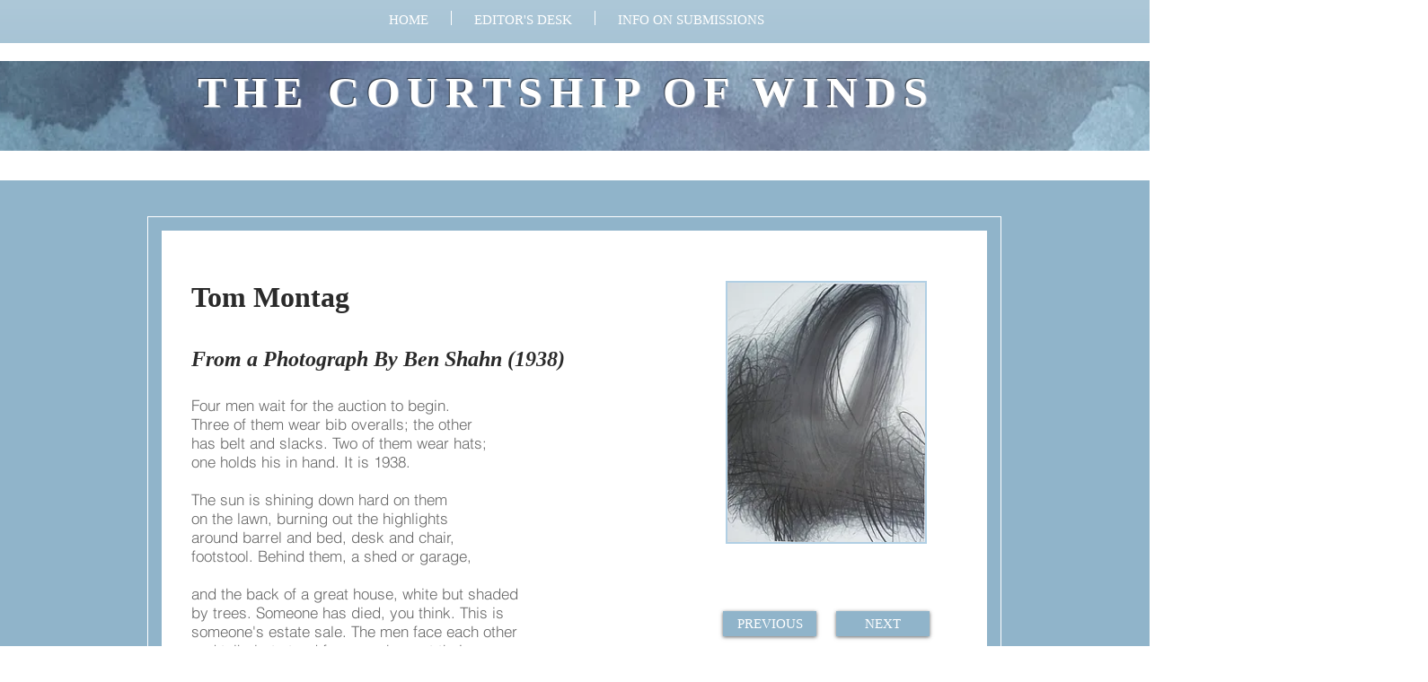

--- FILE ---
content_type: text/html; charset=UTF-8
request_url: https://www.thecourtshipofwinds.org/tom-montag
body_size: 190506
content:
<!DOCTYPE html>
<html lang="en">
<head>
  
  <!-- SEO Tags -->
  <title>Tom Montag | williamray</title>
  <link rel="canonical" href="https://www.thecourtshipofwinds.org/tom-montag"/>
  <meta property="og:title" content="Tom Montag | williamray"/>
  <meta property="og:url" content="https://www.thecourtshipofwinds.org/tom-montag"/>
  <meta property="og:site_name" content="williamray"/>
  <meta property="og:type" content="website"/>
  <meta name="google-site-verification" content="4BEg9jspZOh4jzwNYegZMOJr99rjqHHIk_QXXn3Bl14"/>
  <meta name="twitter:card" content="summary_large_image"/>
  <meta name="twitter:title" content="Tom Montag | williamray"/>

  
  <meta charset='utf-8'>
  <meta name="viewport" content="width=device-width, initial-scale=1" id="wixDesktopViewport" />
  <meta http-equiv="X-UA-Compatible" content="IE=edge">
  <meta name="generator" content="Wix.com Website Builder"/>

  <link rel="icon" sizes="192x192" href="https://static.parastorage.com/client/pfavico.ico" type="image/x-icon"/>
  <link rel="shortcut icon" href="https://static.parastorage.com/client/pfavico.ico" type="image/x-icon"/>
  <link rel="apple-touch-icon" href="https://static.parastorage.com/client/pfavico.ico" type="image/x-icon"/>

  <!-- Safari Pinned Tab Icon -->
  <!-- <link rel="mask-icon" href="https://static.parastorage.com/client/pfavico.ico"> -->

  <!-- Original trials -->
  


  <!-- Segmenter Polyfill -->
  <script>
    if (!window.Intl || !window.Intl.Segmenter) {
      (function() {
        var script = document.createElement('script');
        script.src = 'https://static.parastorage.com/unpkg/@formatjs/intl-segmenter@11.7.10/polyfill.iife.js';
        document.head.appendChild(script);
      })();
    }
  </script>

  <!-- Legacy Polyfills -->
  <script nomodule="" src="https://static.parastorage.com/unpkg/core-js-bundle@3.2.1/minified.js"></script>
  <script nomodule="" src="https://static.parastorage.com/unpkg/focus-within-polyfill@5.0.9/dist/focus-within-polyfill.js"></script>

  <!-- Performance API Polyfills -->
  <script>
  (function () {
    var noop = function noop() {};
    if ("performance" in window === false) {
      window.performance = {};
    }
    window.performance.mark = performance.mark || noop;
    window.performance.measure = performance.measure || noop;
    if ("now" in window.performance === false) {
      var nowOffset = Date.now();
      if (performance.timing && performance.timing.navigationStart) {
        nowOffset = performance.timing.navigationStart;
      }
      window.performance.now = function now() {
        return Date.now() - nowOffset;
      };
    }
  })();
  </script>

  <!-- Globals Definitions -->
  <script>
    (function () {
      var now = Date.now()
      window.initialTimestamps = {
        initialTimestamp: now,
        initialRequestTimestamp: Math.round(performance.timeOrigin ? performance.timeOrigin : now - performance.now())
      }

      window.thunderboltTag = "libs-releases-GA-local"
      window.thunderboltVersion = "1.16803.0"
    })();
  </script>

  <!-- Essential Viewer Model -->
  <script type="application/json" id="wix-essential-viewer-model">{"fleetConfig":{"fleetName":"thunderbolt-seo-isolated-renderer","type":"GA","code":0},"mode":{"qa":false,"enableTestApi":false,"debug":false,"ssrIndicator":false,"ssrOnly":false,"siteAssetsFallback":"enable","versionIndicator":false},"componentsLibrariesTopology":[{"artifactId":"editor-elements","namespace":"wixui","url":"https:\/\/static.parastorage.com\/services\/editor-elements\/1.14868.0"},{"artifactId":"editor-elements","namespace":"dsgnsys","url":"https:\/\/static.parastorage.com\/services\/editor-elements\/1.14868.0"}],"siteFeaturesConfigs":{"sessionManager":{"isRunningInDifferentSiteContext":false}},"language":{"userLanguage":"en"},"siteAssets":{"clientTopology":{"mediaRootUrl":"https:\/\/static.wixstatic.com","scriptsUrl":"static.parastorage.com","staticMediaUrl":"https:\/\/static.wixstatic.com\/media","moduleRepoUrl":"https:\/\/static.parastorage.com\/unpkg","fileRepoUrl":"https:\/\/static.parastorage.com\/services","viewerAppsUrl":"https:\/\/viewer-apps.parastorage.com","viewerAssetsUrl":"https:\/\/viewer-assets.parastorage.com","siteAssetsUrl":"https:\/\/siteassets.parastorage.com","pageJsonServerUrls":["https:\/\/pages.parastorage.com","https:\/\/staticorigin.wixstatic.com","https:\/\/www.thecourtshipofwinds.org","https:\/\/fallback.wix.com\/wix-html-editor-pages-webapp\/page"],"pathOfTBModulesInFileRepoForFallback":"wix-thunderbolt\/dist\/"}},"siteFeatures":["accessibility","appMonitoring","assetsLoader","businessLogger","captcha","clickHandlerRegistrar","commonConfig","componentsLoader","componentsRegistry","consentPolicy","cyclicTabbing","domSelectors","environmentWixCodeSdk","environment","locationWixCodeSdk","mpaNavigation","navigationManager","navigationPhases","pages","panorama","renderer","reporter","router","scrollRestoration","seoWixCodeSdk","seo","sessionManager","siteMembersWixCodeSdk","siteMembers","siteScrollBlocker","siteWixCodeSdk","speculationRules","ssrCache","stores","structureApi","thunderboltInitializer","tpaCommons","translations","usedPlatformApis","warmupData","windowMessageRegistrar","windowWixCodeSdk","wixEmbedsApi","componentsReact","platform"],"site":{"externalBaseUrl":"https:\/\/www.thecourtshipofwinds.org","isSEO":true},"media":{"staticMediaUrl":"https:\/\/static.wixstatic.com\/media","mediaRootUrl":"https:\/\/static.wixstatic.com\/","staticVideoUrl":"https:\/\/video.wixstatic.com\/"},"requestUrl":"https:\/\/www.thecourtshipofwinds.org\/tom-montag","rollout":{"siteAssetsVersionsRollout":false,"isDACRollout":0,"isTBRollout":false},"commonConfig":{"brand":"wix","host":"VIEWER","bsi":"","consentPolicy":{},"consentPolicyHeader":{},"siteRevision":"3658","renderingFlow":"NONE","language":"en","locale":"en-us"},"interactionSampleRatio":0.01,"dynamicModelUrl":"https:\/\/www.thecourtshipofwinds.org\/_api\/v2\/dynamicmodel","accessTokensUrl":"https:\/\/www.thecourtshipofwinds.org\/_api\/v1\/access-tokens","isExcludedFromSecurityExperiments":false,"experiments":{"specs.thunderbolt.hardenFetchAndXHR":true,"specs.thunderbolt.securityExperiments":true}}</script>
  <script>window.viewerModel = JSON.parse(document.getElementById('wix-essential-viewer-model').textContent)</script>

  <script>
    window.commonConfig = viewerModel.commonConfig
  </script>

  
  <!-- BEGIN handleAccessTokens bundle -->

  <script data-url="https://static.parastorage.com/services/wix-thunderbolt/dist/handleAccessTokens.inline.4f2f9a53.bundle.min.js">(()=>{"use strict";function e(e){let{context:o,property:r,value:n,enumerable:i=!0}=e,c=e.get,l=e.set;if(!r||void 0===n&&!c&&!l)return new Error("property and value are required");let a=o||globalThis,s=a?.[r],u={};if(void 0!==n)u.value=n;else{if(c){let e=t(c);e&&(u.get=e)}if(l){let e=t(l);e&&(u.set=e)}}let p={...u,enumerable:i||!1,configurable:!1};void 0!==n&&(p.writable=!1);try{Object.defineProperty(a,r,p)}catch(e){return e instanceof TypeError?s:e}return s}function t(e,t){return"function"==typeof e?e:!0===e?.async&&"function"==typeof e.func?t?async function(t){return e.func(t)}:async function(){return e.func()}:"function"==typeof e?.func?e.func:void 0}try{e({property:"strictDefine",value:e})}catch{}try{e({property:"defineStrictObject",value:r})}catch{}try{e({property:"defineStrictMethod",value:n})}catch{}var o=["toString","toLocaleString","valueOf","constructor","prototype"];function r(t){let{context:n,property:c,propertiesToExclude:l=[],skipPrototype:a=!1,hardenPrototypePropertiesToExclude:s=[]}=t;if(!c)return new Error("property is required");let u=(n||globalThis)[c],p={},f=i(n,c);u&&("object"==typeof u||"function"==typeof u)&&Reflect.ownKeys(u).forEach(t=>{if(!l.includes(t)&&!o.includes(t)){let o=i(u,t);if(o&&(o.writable||o.configurable)){let{value:r,get:n,set:i,enumerable:c=!1}=o,l={};void 0!==r?l.value=r:n?l.get=n:i&&(l.set=i);try{let o=e({context:u,property:t,...l,enumerable:c});p[t]=o}catch(e){if(!(e instanceof TypeError))throw e;try{p[t]=o.value||o.get||o.set}catch{}}}}});let d={originalObject:u,originalProperties:p};if(!a&&void 0!==u?.prototype){let e=r({context:u,property:"prototype",propertiesToExclude:s,skipPrototype:!0});e instanceof Error||(d.originalPrototype=e?.originalObject,d.originalPrototypeProperties=e?.originalProperties)}return e({context:n,property:c,value:u,enumerable:f?.enumerable}),d}function n(t,o){let r=(o||globalThis)[t],n=i(o||globalThis,t);return r&&n&&(n.writable||n.configurable)?(Object.freeze(r),e({context:globalThis,property:t,value:r})):r}function i(e,t){if(e&&t)try{return Reflect.getOwnPropertyDescriptor(e,t)}catch{return}}function c(e){if("string"!=typeof e)return e;try{return decodeURIComponent(e).toLowerCase().trim()}catch{return e.toLowerCase().trim()}}function l(e,t){let o="";if("string"==typeof e)o=e.split("=")[0]?.trim()||"";else{if(!e||"string"!=typeof e.name)return!1;o=e.name}return t.has(c(o)||"")}function a(e,t){let o;return o="string"==typeof e?e.split(";").map(e=>e.trim()).filter(e=>e.length>0):e||[],o.filter(e=>!l(e,t))}var s=null;function u(){return null===s&&(s=typeof Document>"u"?void 0:Object.getOwnPropertyDescriptor(Document.prototype,"cookie")),s}function p(t,o){if(!globalThis?.cookieStore)return;let r=globalThis.cookieStore.get.bind(globalThis.cookieStore),n=globalThis.cookieStore.getAll.bind(globalThis.cookieStore),i=globalThis.cookieStore.set.bind(globalThis.cookieStore),c=globalThis.cookieStore.delete.bind(globalThis.cookieStore);return e({context:globalThis.CookieStore.prototype,property:"get",value:async function(e){return l(("string"==typeof e?e:e.name)||"",t)?null:r.call(this,e)},enumerable:!0}),e({context:globalThis.CookieStore.prototype,property:"getAll",value:async function(){return a(await n.apply(this,Array.from(arguments)),t)},enumerable:!0}),e({context:globalThis.CookieStore.prototype,property:"set",value:async function(){let e=Array.from(arguments);if(!l(1===e.length?e[0].name:e[0],t))return i.apply(this,e);o&&console.warn(o)},enumerable:!0}),e({context:globalThis.CookieStore.prototype,property:"delete",value:async function(){let e=Array.from(arguments);if(!l(1===e.length?e[0].name:e[0],t))return c.apply(this,e)},enumerable:!0}),e({context:globalThis.cookieStore,property:"prototype",value:globalThis.CookieStore.prototype,enumerable:!1}),e({context:globalThis,property:"cookieStore",value:globalThis.cookieStore,enumerable:!0}),{get:r,getAll:n,set:i,delete:c}}var f=["TextEncoder","TextDecoder","XMLHttpRequestEventTarget","EventTarget","URL","JSON","Reflect","Object","Array","Map","Set","WeakMap","WeakSet","Promise","Symbol","Error"],d=["addEventListener","removeEventListener","dispatchEvent","encodeURI","encodeURIComponent","decodeURI","decodeURIComponent"];const y=(e,t)=>{try{const o=t?t.get.call(document):document.cookie;return o.split(";").map(e=>e.trim()).filter(t=>t?.startsWith(e))[0]?.split("=")[1]}catch(e){return""}},g=(e="",t="",o="/")=>`${e}=; ${t?`domain=${t};`:""} max-age=0; path=${o}; expires=Thu, 01 Jan 1970 00:00:01 GMT`;function m(){(function(){if("undefined"!=typeof window){const e=performance.getEntriesByType("navigation")[0];return"back_forward"===(e?.type||"")}return!1})()&&function(){const{counter:e}=function(){const e=b("getItem");if(e){const[t,o]=e.split("-"),r=o?parseInt(o,10):0;if(r>=3){const e=t?Number(t):0;if(Date.now()-e>6e4)return{counter:0}}return{counter:r}}return{counter:0}}();e<3?(!function(e=1){b("setItem",`${Date.now()}-${e}`)}(e+1),window.location.reload()):console.error("ATS: Max reload attempts reached")}()}function b(e,t){try{return sessionStorage[e]("reload",t||"")}catch(e){console.error("ATS: Error calling sessionStorage:",e)}}const h="client-session-bind",v="sec-fetch-unsupported",{experiments:w}=window.viewerModel,T=[h,"client-binding",v,"svSession","smSession","server-session-bind","wixSession2","wixSession3"].map(e=>e.toLowerCase()),{cookie:S}=function(t,o){let r=new Set(t);return e({context:document,property:"cookie",set:{func:e=>function(e,t,o,r){let n=u(),i=c(t.split(";")[0]||"")||"";[...o].every(e=>!i.startsWith(e.toLowerCase()))&&n?.set?n.set.call(e,t):r&&console.warn(r)}(document,e,r,o)},get:{func:()=>function(e,t){let o=u();if(!o?.get)throw new Error("Cookie descriptor or getter not available");return a(o.get.call(e),t).join("; ")}(document,r)},enumerable:!0}),{cookieStore:p(r,o),cookie:u()}}(T),k="tbReady",x="security_overrideGlobals",{experiments:E,siteFeaturesConfigs:C,accessTokensUrl:P}=window.viewerModel,R=P,M={},O=(()=>{const e=y(h,S);if(w["specs.thunderbolt.browserCacheReload"]){y(v,S)||e?b("removeItem"):m()}return(()=>{const e=g(h),t=g(h,location.hostname);S.set.call(document,e),S.set.call(document,t)})(),e})();O&&(M["client-binding"]=O);const D=fetch;addEventListener(k,function e(t){const{logger:o}=t.detail;try{window.tb.init({fetch:D,fetchHeaders:M})}catch(e){const t=new Error("TB003");o.meter(`${x}_${t.message}`,{paramsOverrides:{errorType:x,eventString:t.message}}),window?.viewerModel?.mode.debug&&console.error(e)}finally{removeEventListener(k,e)}}),E["specs.thunderbolt.hardenFetchAndXHR"]||(window.fetchDynamicModel=()=>C.sessionManager.isRunningInDifferentSiteContext?Promise.resolve({}):fetch(R,{credentials:"same-origin",headers:M}).then(function(e){if(!e.ok)throw new Error(`[${e.status}]${e.statusText}`);return e.json()}),window.dynamicModelPromise=window.fetchDynamicModel())})();
//# sourceMappingURL=https://static.parastorage.com/services/wix-thunderbolt/dist/handleAccessTokens.inline.4f2f9a53.bundle.min.js.map</script>

<!-- END handleAccessTokens bundle -->

<!-- BEGIN overrideGlobals bundle -->

<script data-url="https://static.parastorage.com/services/wix-thunderbolt/dist/overrideGlobals.inline.ec13bfcf.bundle.min.js">(()=>{"use strict";function e(e){let{context:r,property:o,value:n,enumerable:i=!0}=e,c=e.get,a=e.set;if(!o||void 0===n&&!c&&!a)return new Error("property and value are required");let l=r||globalThis,u=l?.[o],s={};if(void 0!==n)s.value=n;else{if(c){let e=t(c);e&&(s.get=e)}if(a){let e=t(a);e&&(s.set=e)}}let p={...s,enumerable:i||!1,configurable:!1};void 0!==n&&(p.writable=!1);try{Object.defineProperty(l,o,p)}catch(e){return e instanceof TypeError?u:e}return u}function t(e,t){return"function"==typeof e?e:!0===e?.async&&"function"==typeof e.func?t?async function(t){return e.func(t)}:async function(){return e.func()}:"function"==typeof e?.func?e.func:void 0}try{e({property:"strictDefine",value:e})}catch{}try{e({property:"defineStrictObject",value:o})}catch{}try{e({property:"defineStrictMethod",value:n})}catch{}var r=["toString","toLocaleString","valueOf","constructor","prototype"];function o(t){let{context:n,property:c,propertiesToExclude:a=[],skipPrototype:l=!1,hardenPrototypePropertiesToExclude:u=[]}=t;if(!c)return new Error("property is required");let s=(n||globalThis)[c],p={},f=i(n,c);s&&("object"==typeof s||"function"==typeof s)&&Reflect.ownKeys(s).forEach(t=>{if(!a.includes(t)&&!r.includes(t)){let r=i(s,t);if(r&&(r.writable||r.configurable)){let{value:o,get:n,set:i,enumerable:c=!1}=r,a={};void 0!==o?a.value=o:n?a.get=n:i&&(a.set=i);try{let r=e({context:s,property:t,...a,enumerable:c});p[t]=r}catch(e){if(!(e instanceof TypeError))throw e;try{p[t]=r.value||r.get||r.set}catch{}}}}});let d={originalObject:s,originalProperties:p};if(!l&&void 0!==s?.prototype){let e=o({context:s,property:"prototype",propertiesToExclude:u,skipPrototype:!0});e instanceof Error||(d.originalPrototype=e?.originalObject,d.originalPrototypeProperties=e?.originalProperties)}return e({context:n,property:c,value:s,enumerable:f?.enumerable}),d}function n(t,r){let o=(r||globalThis)[t],n=i(r||globalThis,t);return o&&n&&(n.writable||n.configurable)?(Object.freeze(o),e({context:globalThis,property:t,value:o})):o}function i(e,t){if(e&&t)try{return Reflect.getOwnPropertyDescriptor(e,t)}catch{return}}function c(e){if("string"!=typeof e)return e;try{return decodeURIComponent(e).toLowerCase().trim()}catch{return e.toLowerCase().trim()}}function a(e,t){return e instanceof Headers?e.forEach((r,o)=>{l(o,t)||e.delete(o)}):Object.keys(e).forEach(r=>{l(r,t)||delete e[r]}),e}function l(e,t){return!t.has(c(e)||"")}function u(e,t){let r=!0,o=function(e){let t,r;if(globalThis.Request&&e instanceof Request)t=e.url;else{if("function"!=typeof e?.toString)throw new Error("Unsupported type for url");t=e.toString()}try{return new URL(t).pathname}catch{return r=t.replace(/#.+/gi,"").split("?").shift(),r.startsWith("/")?r:`/${r}`}}(e),n=c(o);return n&&t.some(e=>n.includes(e))&&(r=!1),r}function s(t,r,o){let n=fetch,i=XMLHttpRequest,c=new Set(r);function s(){let e=new i,r=e.open,n=e.setRequestHeader;return e.open=function(){let n=Array.from(arguments),i=n[1];if(n.length<2||u(i,t))return r.apply(e,n);throw new Error(o||`Request not allowed for path ${i}`)},e.setRequestHeader=function(t,r){l(decodeURIComponent(t),c)&&n.call(e,t,r)},e}return e({property:"fetch",value:function(){let e=function(e,t){return globalThis.Request&&e[0]instanceof Request&&e[0]?.headers?a(e[0].headers,t):e[1]?.headers&&a(e[1].headers,t),e}(arguments,c);return u(arguments[0],t)?n.apply(globalThis,Array.from(e)):new Promise((e,t)=>{t(new Error(o||`Request not allowed for path ${arguments[0]}`))})},enumerable:!0}),e({property:"XMLHttpRequest",value:s,enumerable:!0}),Object.keys(i).forEach(e=>{s[e]=i[e]}),{fetch:n,XMLHttpRequest:i}}var p=["TextEncoder","TextDecoder","XMLHttpRequestEventTarget","EventTarget","URL","JSON","Reflect","Object","Array","Map","Set","WeakMap","WeakSet","Promise","Symbol","Error"],f=["addEventListener","removeEventListener","dispatchEvent","encodeURI","encodeURIComponent","decodeURI","decodeURIComponent"];const d=function(){let t=globalThis.open,r=document.open;function o(e,r,o){let n="string"!=typeof e,i=t.call(window,e,r,o);return n||e&&function(e){return e.startsWith("//")&&/(?:[a-z0-9](?:[a-z0-9-]{0,61}[a-z0-9])?\.)+[a-z0-9][a-z0-9-]{0,61}[a-z0-9]/g.test(`${location.protocol}:${e}`)&&(e=`${location.protocol}${e}`),!e.startsWith("http")||new URL(e).hostname===location.hostname}(e)?{}:i}return e({property:"open",value:o,context:globalThis,enumerable:!0}),e({property:"open",value:function(e,t,n){return e?o(e,t,n):r.call(document,e||"",t||"",n||"")},context:document,enumerable:!0}),{open:t,documentOpen:r}},y=function(){let t=document.createElement,r=Element.prototype.setAttribute,o=Element.prototype.setAttributeNS;return e({property:"createElement",context:document,value:function(n,i){let a=t.call(document,n,i);if("iframe"===c(n)){e({property:"srcdoc",context:a,get:()=>"",set:()=>{console.warn("`srcdoc` is not allowed in iframe elements.")}});let t=function(e,t){"srcdoc"!==e.toLowerCase()?r.call(a,e,t):console.warn("`srcdoc` attribute is not allowed to be set.")},n=function(e,t,r){"srcdoc"!==t.toLowerCase()?o.call(a,e,t,r):console.warn("`srcdoc` attribute is not allowed to be set.")};a.setAttribute=t,a.setAttributeNS=n}return a},enumerable:!0}),{createElement:t,setAttribute:r,setAttributeNS:o}},m=["client-binding"],b=["/_api/v1/access-tokens","/_api/v2/dynamicmodel","/_api/one-app-session-web/v3/businesses"],h=function(){let t=setTimeout,r=setInterval;return o("setTimeout",0,globalThis),o("setInterval",0,globalThis),{setTimeout:t,setInterval:r};function o(t,r,o){let n=o||globalThis,i=n[t];if(!i||"function"!=typeof i)throw new Error(`Function ${t} not found or is not a function`);e({property:t,value:function(){let e=Array.from(arguments);if("string"!=typeof e[r])return i.apply(n,e);console.warn(`Calling ${t} with a String Argument at index ${r} is not allowed`)},context:o,enumerable:!0})}},v=function(){if(navigator&&"serviceWorker"in navigator){let t=navigator.serviceWorker.register;return e({context:navigator.serviceWorker,property:"register",value:function(){console.log("Service worker registration is not allowed")},enumerable:!0}),{register:t}}return{}};performance.mark("overrideGlobals started");const{isExcludedFromSecurityExperiments:g,experiments:w}=window.viewerModel,E=!g&&w["specs.thunderbolt.securityExperiments"];try{d(),E&&y(),w["specs.thunderbolt.hardenFetchAndXHR"]&&E&&s(b,m),v(),(e=>{let t=[],r=[];r=r.concat(["TextEncoder","TextDecoder"]),e&&(r=r.concat(["XMLHttpRequestEventTarget","EventTarget"])),r=r.concat(["URL","JSON"]),e&&(t=t.concat(["addEventListener","removeEventListener"])),t=t.concat(["encodeURI","encodeURIComponent","decodeURI","decodeURIComponent"]),r=r.concat(["String","Number"]),e&&r.push("Object"),r=r.concat(["Reflect"]),t.forEach(e=>{n(e),["addEventListener","removeEventListener"].includes(e)&&n(e,document)}),r.forEach(e=>{o({property:e})})})(E),E&&h()}catch(e){window?.viewerModel?.mode.debug&&console.error(e);const t=new Error("TB006");window.fedops?.reportError(t,"security_overrideGlobals"),window.Sentry?window.Sentry.captureException(t):globalThis.defineStrictProperty("sentryBuffer",[t],window,!1)}performance.mark("overrideGlobals ended")})();
//# sourceMappingURL=https://static.parastorage.com/services/wix-thunderbolt/dist/overrideGlobals.inline.ec13bfcf.bundle.min.js.map</script>

<!-- END overrideGlobals bundle -->


  
  <script>
    window.commonConfig = viewerModel.commonConfig

	
  </script>

  <!-- Initial CSS -->
  <style data-url="https://static.parastorage.com/services/wix-thunderbolt/dist/main.347af09f.min.css">@keyframes slide-horizontal-new{0%{transform:translateX(100%)}}@keyframes slide-horizontal-old{80%{opacity:1}to{opacity:0;transform:translateX(-100%)}}@keyframes slide-vertical-new{0%{transform:translateY(-100%)}}@keyframes slide-vertical-old{80%{opacity:1}to{opacity:0;transform:translateY(100%)}}@keyframes out-in-new{0%{opacity:0}}@keyframes out-in-old{to{opacity:0}}:root:active-view-transition{view-transition-name:none}::view-transition{pointer-events:none}:root:active-view-transition::view-transition-new(page-group),:root:active-view-transition::view-transition-old(page-group){animation-duration:.6s;cursor:wait;pointer-events:all}:root:active-view-transition-type(SlideHorizontal)::view-transition-old(page-group){animation:slide-horizontal-old .6s cubic-bezier(.83,0,.17,1) forwards;mix-blend-mode:normal}:root:active-view-transition-type(SlideHorizontal)::view-transition-new(page-group){animation:slide-horizontal-new .6s cubic-bezier(.83,0,.17,1) backwards;mix-blend-mode:normal}:root:active-view-transition-type(SlideVertical)::view-transition-old(page-group){animation:slide-vertical-old .6s cubic-bezier(.83,0,.17,1) forwards;mix-blend-mode:normal}:root:active-view-transition-type(SlideVertical)::view-transition-new(page-group){animation:slide-vertical-new .6s cubic-bezier(.83,0,.17,1) backwards;mix-blend-mode:normal}:root:active-view-transition-type(OutIn)::view-transition-old(page-group){animation:out-in-old .35s cubic-bezier(.22,1,.36,1) forwards}:root:active-view-transition-type(OutIn)::view-transition-new(page-group){animation:out-in-new .35s cubic-bezier(.64,0,.78,0) .35s backwards}@media(prefers-reduced-motion:reduce){::view-transition-group(*),::view-transition-new(*),::view-transition-old(*){animation:none!important}}body,html{background:transparent;border:0;margin:0;outline:0;padding:0;vertical-align:baseline}body{--scrollbar-width:0px;font-family:Arial,Helvetica,sans-serif;font-size:10px}body,html{height:100%}body{overflow-x:auto;overflow-y:scroll}body:not(.responsive) #site-root{min-width:var(--site-width);width:100%}body:not([data-js-loaded]) [data-hide-prejs]{visibility:hidden}interact-element{display:contents}#SITE_CONTAINER{position:relative}:root{--one-unit:1vw;--section-max-width:9999px;--spx-stopper-max:9999px;--spx-stopper-min:0px;--browser-zoom:1}@supports(-webkit-appearance:none) and (stroke-color:transparent){:root{--safari-sticky-fix:opacity;--experimental-safari-sticky-fix:translateZ(0)}}@supports(container-type:inline-size){:root{--one-unit:1cqw}}[id^=oldHoverBox-]{mix-blend-mode:plus-lighter;transition:opacity .5s ease,visibility .5s ease}[data-mesh-id$=inlineContent-gridContainer]:has(>[id^=oldHoverBox-]){isolation:isolate}</style>
<style data-url="https://static.parastorage.com/services/wix-thunderbolt/dist/main.renderer.25146d00.min.css">a,abbr,acronym,address,applet,b,big,blockquote,button,caption,center,cite,code,dd,del,dfn,div,dl,dt,em,fieldset,font,footer,form,h1,h2,h3,h4,h5,h6,header,i,iframe,img,ins,kbd,label,legend,li,nav,object,ol,p,pre,q,s,samp,section,small,span,strike,strong,sub,sup,table,tbody,td,tfoot,th,thead,title,tr,tt,u,ul,var{background:transparent;border:0;margin:0;outline:0;padding:0;vertical-align:baseline}input,select,textarea{box-sizing:border-box;font-family:Helvetica,Arial,sans-serif}ol,ul{list-style:none}blockquote,q{quotes:none}ins{text-decoration:none}del{text-decoration:line-through}table{border-collapse:collapse;border-spacing:0}a{cursor:pointer;text-decoration:none}.testStyles{overflow-y:hidden}.reset-button{-webkit-appearance:none;background:none;border:0;color:inherit;font:inherit;line-height:normal;outline:0;overflow:visible;padding:0;-webkit-user-select:none;-moz-user-select:none;-ms-user-select:none}:focus{outline:none}body.device-mobile-optimized:not(.disable-site-overflow){overflow-x:hidden;overflow-y:scroll}body.device-mobile-optimized:not(.responsive) #SITE_CONTAINER{margin-left:auto;margin-right:auto;overflow-x:visible;position:relative;width:320px}body.device-mobile-optimized:not(.responsive):not(.blockSiteScrolling) #SITE_CONTAINER{margin-top:0}body.device-mobile-optimized>*{max-width:100%!important}body.device-mobile-optimized #site-root{overflow-x:hidden;overflow-y:hidden}@supports(overflow:clip){body.device-mobile-optimized #site-root{overflow-x:clip;overflow-y:clip}}body.device-mobile-non-optimized #SITE_CONTAINER #site-root{overflow-x:clip;overflow-y:clip}body.device-mobile-non-optimized.fullScreenMode{background-color:#5f6360}body.device-mobile-non-optimized.fullScreenMode #MOBILE_ACTIONS_MENU,body.device-mobile-non-optimized.fullScreenMode #SITE_BACKGROUND,body.device-mobile-non-optimized.fullScreenMode #site-root,body.fullScreenMode #WIX_ADS{visibility:hidden}body.fullScreenMode{overflow-x:hidden!important;overflow-y:hidden!important}body.fullScreenMode.device-mobile-optimized #TINY_MENU{opacity:0;pointer-events:none}body.fullScreenMode-scrollable.device-mobile-optimized{overflow-x:hidden!important;overflow-y:auto!important}body.fullScreenMode-scrollable.device-mobile-optimized #masterPage,body.fullScreenMode-scrollable.device-mobile-optimized #site-root{overflow-x:hidden!important;overflow-y:hidden!important}body.fullScreenMode-scrollable.device-mobile-optimized #SITE_BACKGROUND,body.fullScreenMode-scrollable.device-mobile-optimized #masterPage{height:auto!important}body.fullScreenMode-scrollable.device-mobile-optimized #masterPage.mesh-layout{height:0!important}body.blockSiteScrolling,body.siteScrollingBlocked{position:fixed;width:100%}body.siteScrollingBlockedIOSFix{overflow:hidden!important}body.blockSiteScrolling #SITE_CONTAINER{margin-top:calc(var(--blocked-site-scroll-margin-top)*-1)}#site-root{margin:0 auto;min-height:100%;position:relative;top:var(--wix-ads-height)}#site-root img:not([src]){visibility:hidden}#site-root svg img:not([src]){visibility:visible}.auto-generated-link{color:inherit}#SCROLL_TO_BOTTOM,#SCROLL_TO_TOP{height:0}.has-click-trigger{cursor:pointer}.fullScreenOverlay{bottom:0;display:flex;justify-content:center;left:0;overflow-y:hidden;position:fixed;right:0;top:-60px;z-index:1005}.fullScreenOverlay>.fullScreenOverlayContent{bottom:0;left:0;margin:0 auto;overflow:hidden;position:absolute;right:0;top:60px;transform:translateZ(0)}[data-mesh-id$=centeredContent],[data-mesh-id$=form],[data-mesh-id$=inlineContent]{pointer-events:none;position:relative}[data-mesh-id$=-gridWrapper],[data-mesh-id$=-rotated-wrapper]{pointer-events:none}[data-mesh-id$=-gridContainer]>*,[data-mesh-id$=-rotated-wrapper]>*,[data-mesh-id$=inlineContent]>:not([data-mesh-id$=-gridContainer]){pointer-events:auto}.device-mobile-optimized #masterPage.mesh-layout #SOSP_CONTAINER_CUSTOM_ID{grid-area:2/1/3/2;-ms-grid-row:2;position:relative}#masterPage.mesh-layout{-ms-grid-rows:max-content max-content min-content max-content;-ms-grid-columns:100%;align-items:start;display:-ms-grid;display:grid;grid-template-columns:100%;grid-template-rows:max-content max-content min-content max-content;justify-content:stretch}#masterPage.mesh-layout #PAGES_CONTAINER,#masterPage.mesh-layout #SITE_FOOTER-placeholder,#masterPage.mesh-layout #SITE_FOOTER_WRAPPER,#masterPage.mesh-layout #SITE_HEADER-placeholder,#masterPage.mesh-layout #SITE_HEADER_WRAPPER,#masterPage.mesh-layout #SOSP_CONTAINER_CUSTOM_ID[data-state~=mobileView],#masterPage.mesh-layout #soapAfterPagesContainer,#masterPage.mesh-layout #soapBeforePagesContainer{-ms-grid-row-align:start;-ms-grid-column-align:start;-ms-grid-column:1}#masterPage.mesh-layout #SITE_HEADER-placeholder,#masterPage.mesh-layout #SITE_HEADER_WRAPPER{grid-area:1/1/2/2;-ms-grid-row:1}#masterPage.mesh-layout #PAGES_CONTAINER,#masterPage.mesh-layout #soapAfterPagesContainer,#masterPage.mesh-layout #soapBeforePagesContainer{grid-area:3/1/4/2;-ms-grid-row:3}#masterPage.mesh-layout #soapAfterPagesContainer,#masterPage.mesh-layout #soapBeforePagesContainer{width:100%}#masterPage.mesh-layout #PAGES_CONTAINER{align-self:stretch}#masterPage.mesh-layout main#PAGES_CONTAINER{display:block}#masterPage.mesh-layout #SITE_FOOTER-placeholder,#masterPage.mesh-layout #SITE_FOOTER_WRAPPER{grid-area:4/1/5/2;-ms-grid-row:4}#masterPage.mesh-layout #SITE_PAGES,#masterPage.mesh-layout [data-mesh-id=PAGES_CONTAINERcenteredContent],#masterPage.mesh-layout [data-mesh-id=PAGES_CONTAINERinlineContent]{height:100%}#masterPage.mesh-layout.desktop>*{width:100%}#masterPage.mesh-layout #PAGES_CONTAINER,#masterPage.mesh-layout #SITE_FOOTER,#masterPage.mesh-layout #SITE_FOOTER_WRAPPER,#masterPage.mesh-layout #SITE_HEADER,#masterPage.mesh-layout #SITE_HEADER_WRAPPER,#masterPage.mesh-layout #SITE_PAGES,#masterPage.mesh-layout #masterPageinlineContent{position:relative}#masterPage.mesh-layout #SITE_HEADER{grid-area:1/1/2/2}#masterPage.mesh-layout #SITE_FOOTER{grid-area:4/1/5/2}#masterPage.mesh-layout.overflow-x-clip #SITE_FOOTER,#masterPage.mesh-layout.overflow-x-clip #SITE_HEADER{overflow-x:clip}[data-z-counter]{z-index:0}[data-z-counter="0"]{z-index:auto}.wixSiteProperties{-webkit-font-smoothing:antialiased;-moz-osx-font-smoothing:grayscale}:root{--wst-button-color-fill-primary:rgb(var(--color_48));--wst-button-color-border-primary:rgb(var(--color_49));--wst-button-color-text-primary:rgb(var(--color_50));--wst-button-color-fill-primary-hover:rgb(var(--color_51));--wst-button-color-border-primary-hover:rgb(var(--color_52));--wst-button-color-text-primary-hover:rgb(var(--color_53));--wst-button-color-fill-primary-disabled:rgb(var(--color_54));--wst-button-color-border-primary-disabled:rgb(var(--color_55));--wst-button-color-text-primary-disabled:rgb(var(--color_56));--wst-button-color-fill-secondary:rgb(var(--color_57));--wst-button-color-border-secondary:rgb(var(--color_58));--wst-button-color-text-secondary:rgb(var(--color_59));--wst-button-color-fill-secondary-hover:rgb(var(--color_60));--wst-button-color-border-secondary-hover:rgb(var(--color_61));--wst-button-color-text-secondary-hover:rgb(var(--color_62));--wst-button-color-fill-secondary-disabled:rgb(var(--color_63));--wst-button-color-border-secondary-disabled:rgb(var(--color_64));--wst-button-color-text-secondary-disabled:rgb(var(--color_65));--wst-color-fill-base-1:rgb(var(--color_36));--wst-color-fill-base-2:rgb(var(--color_37));--wst-color-fill-base-shade-1:rgb(var(--color_38));--wst-color-fill-base-shade-2:rgb(var(--color_39));--wst-color-fill-base-shade-3:rgb(var(--color_40));--wst-color-fill-accent-1:rgb(var(--color_41));--wst-color-fill-accent-2:rgb(var(--color_42));--wst-color-fill-accent-3:rgb(var(--color_43));--wst-color-fill-accent-4:rgb(var(--color_44));--wst-color-fill-background-primary:rgb(var(--color_11));--wst-color-fill-background-secondary:rgb(var(--color_12));--wst-color-text-primary:rgb(var(--color_15));--wst-color-text-secondary:rgb(var(--color_14));--wst-color-action:rgb(var(--color_18));--wst-color-disabled:rgb(var(--color_39));--wst-color-title:rgb(var(--color_45));--wst-color-subtitle:rgb(var(--color_46));--wst-color-line:rgb(var(--color_47));--wst-font-style-h2:var(--font_2);--wst-font-style-h3:var(--font_3);--wst-font-style-h4:var(--font_4);--wst-font-style-h5:var(--font_5);--wst-font-style-h6:var(--font_6);--wst-font-style-body-large:var(--font_7);--wst-font-style-body-medium:var(--font_8);--wst-font-style-body-small:var(--font_9);--wst-font-style-body-x-small:var(--font_10);--wst-color-custom-1:rgb(var(--color_13));--wst-color-custom-2:rgb(var(--color_16));--wst-color-custom-3:rgb(var(--color_17));--wst-color-custom-4:rgb(var(--color_19));--wst-color-custom-5:rgb(var(--color_20));--wst-color-custom-6:rgb(var(--color_21));--wst-color-custom-7:rgb(var(--color_22));--wst-color-custom-8:rgb(var(--color_23));--wst-color-custom-9:rgb(var(--color_24));--wst-color-custom-10:rgb(var(--color_25));--wst-color-custom-11:rgb(var(--color_26));--wst-color-custom-12:rgb(var(--color_27));--wst-color-custom-13:rgb(var(--color_28));--wst-color-custom-14:rgb(var(--color_29));--wst-color-custom-15:rgb(var(--color_30));--wst-color-custom-16:rgb(var(--color_31));--wst-color-custom-17:rgb(var(--color_32));--wst-color-custom-18:rgb(var(--color_33));--wst-color-custom-19:rgb(var(--color_34));--wst-color-custom-20:rgb(var(--color_35))}.wix-presets-wrapper{display:contents}</style>

  <meta name="format-detection" content="telephone=no">
  <meta name="skype_toolbar" content="skype_toolbar_parser_compatible">
  
  

  

  

  <!-- head performance data start -->
  
  <!-- head performance data end -->
  

    


    
<style data-href="https://static.parastorage.com/services/editor-elements-library/dist/thunderbolt/rb_wixui.thunderbolt_bootstrap-classic.72e6a2a3.min.css">.PlZyDq{touch-action:manipulation}.uDW_Qe{align-items:center;box-sizing:border-box;display:flex;justify-content:var(--label-align);min-width:100%;text-align:initial;width:-moz-max-content;width:max-content}.uDW_Qe:before{max-width:var(--margin-start,0)}.uDW_Qe:after,.uDW_Qe:before{align-self:stretch;content:"";flex-grow:1}.uDW_Qe:after{max-width:var(--margin-end,0)}.FubTgk{height:100%}.FubTgk .uDW_Qe{border-radius:var(--corvid-border-radius,var(--rd,0));bottom:0;box-shadow:var(--shd,0 1px 4px rgba(0,0,0,.6));left:0;position:absolute;right:0;top:0;transition:var(--trans1,border-color .4s ease 0s,background-color .4s ease 0s)}.FubTgk .uDW_Qe:link,.FubTgk .uDW_Qe:visited{border-color:transparent}.FubTgk .l7_2fn{color:var(--corvid-color,rgb(var(--txt,var(--color_15,color_15))));font:var(--fnt,var(--font_5));margin:0;position:relative;transition:var(--trans2,color .4s ease 0s);white-space:nowrap}.FubTgk[aria-disabled=false] .uDW_Qe{background-color:var(--corvid-background-color,rgba(var(--bg,var(--color_17,color_17)),var(--alpha-bg,1)));border:solid var(--corvid-border-color,rgba(var(--brd,var(--color_15,color_15)),var(--alpha-brd,1))) var(--corvid-border-width,var(--brw,0));cursor:pointer!important}:host(.device-mobile-optimized) .FubTgk[aria-disabled=false]:active .uDW_Qe,body.device-mobile-optimized .FubTgk[aria-disabled=false]:active .uDW_Qe{background-color:var(--corvid-hover-background-color,rgba(var(--bgh,var(--color_18,color_18)),var(--alpha-bgh,1)));border-color:var(--corvid-hover-border-color,rgba(var(--brdh,var(--color_15,color_15)),var(--alpha-brdh,1)))}:host(.device-mobile-optimized) .FubTgk[aria-disabled=false]:active .l7_2fn,body.device-mobile-optimized .FubTgk[aria-disabled=false]:active .l7_2fn{color:var(--corvid-hover-color,rgb(var(--txth,var(--color_15,color_15))))}:host(:not(.device-mobile-optimized)) .FubTgk[aria-disabled=false]:hover .uDW_Qe,body:not(.device-mobile-optimized) .FubTgk[aria-disabled=false]:hover .uDW_Qe{background-color:var(--corvid-hover-background-color,rgba(var(--bgh,var(--color_18,color_18)),var(--alpha-bgh,1)));border-color:var(--corvid-hover-border-color,rgba(var(--brdh,var(--color_15,color_15)),var(--alpha-brdh,1)))}:host(:not(.device-mobile-optimized)) .FubTgk[aria-disabled=false]:hover .l7_2fn,body:not(.device-mobile-optimized) .FubTgk[aria-disabled=false]:hover .l7_2fn{color:var(--corvid-hover-color,rgb(var(--txth,var(--color_15,color_15))))}.FubTgk[aria-disabled=true] .uDW_Qe{background-color:var(--corvid-disabled-background-color,rgba(var(--bgd,204,204,204),var(--alpha-bgd,1)));border-color:var(--corvid-disabled-border-color,rgba(var(--brdd,204,204,204),var(--alpha-brdd,1)));border-style:solid;border-width:var(--corvid-border-width,var(--brw,0))}.FubTgk[aria-disabled=true] .l7_2fn{color:var(--corvid-disabled-color,rgb(var(--txtd,255,255,255)))}.uUxqWY{align-items:center;box-sizing:border-box;display:flex;justify-content:var(--label-align);min-width:100%;text-align:initial;width:-moz-max-content;width:max-content}.uUxqWY:before{max-width:var(--margin-start,0)}.uUxqWY:after,.uUxqWY:before{align-self:stretch;content:"";flex-grow:1}.uUxqWY:after{max-width:var(--margin-end,0)}.Vq4wYb[aria-disabled=false] .uUxqWY{cursor:pointer}:host(.device-mobile-optimized) .Vq4wYb[aria-disabled=false]:active .wJVzSK,body.device-mobile-optimized .Vq4wYb[aria-disabled=false]:active .wJVzSK{color:var(--corvid-hover-color,rgb(var(--txth,var(--color_15,color_15))));transition:var(--trans,color .4s ease 0s)}:host(:not(.device-mobile-optimized)) .Vq4wYb[aria-disabled=false]:hover .wJVzSK,body:not(.device-mobile-optimized) .Vq4wYb[aria-disabled=false]:hover .wJVzSK{color:var(--corvid-hover-color,rgb(var(--txth,var(--color_15,color_15))));transition:var(--trans,color .4s ease 0s)}.Vq4wYb .uUxqWY{bottom:0;left:0;position:absolute;right:0;top:0}.Vq4wYb .wJVzSK{color:var(--corvid-color,rgb(var(--txt,var(--color_15,color_15))));font:var(--fnt,var(--font_5));transition:var(--trans,color .4s ease 0s);white-space:nowrap}.Vq4wYb[aria-disabled=true] .wJVzSK{color:var(--corvid-disabled-color,rgb(var(--txtd,255,255,255)))}:host(:not(.device-mobile-optimized)) .CohWsy,body:not(.device-mobile-optimized) .CohWsy{display:flex}:host(:not(.device-mobile-optimized)) .V5AUxf,body:not(.device-mobile-optimized) .V5AUxf{-moz-column-gap:var(--margin);column-gap:var(--margin);direction:var(--direction);display:flex;margin:0 auto;position:relative;width:calc(100% - var(--padding)*2)}:host(:not(.device-mobile-optimized)) .V5AUxf>*,body:not(.device-mobile-optimized) .V5AUxf>*{direction:ltr;flex:var(--column-flex) 1 0%;left:0;margin-bottom:var(--padding);margin-top:var(--padding);min-width:0;position:relative;top:0}:host(.device-mobile-optimized) .V5AUxf,body.device-mobile-optimized .V5AUxf{display:block;padding-bottom:var(--padding-y);padding-left:var(--padding-x,0);padding-right:var(--padding-x,0);padding-top:var(--padding-y);position:relative}:host(.device-mobile-optimized) .V5AUxf>*,body.device-mobile-optimized .V5AUxf>*{margin-bottom:var(--margin);position:relative}:host(.device-mobile-optimized) .V5AUxf>:first-child,body.device-mobile-optimized .V5AUxf>:first-child{margin-top:var(--firstChildMarginTop,0)}:host(.device-mobile-optimized) .V5AUxf>:last-child,body.device-mobile-optimized .V5AUxf>:last-child{margin-bottom:var(--lastChildMarginBottom)}.LIhNy3{backface-visibility:hidden}.jhxvbR,.mtrorN{display:block;height:100%;width:100%}.jhxvbR img{max-width:var(--wix-img-max-width,100%)}.jhxvbR[data-animate-blur] img{filter:blur(9px);transition:filter .8s ease-in}.jhxvbR[data-animate-blur] img[data-load-done]{filter:none}.if7Vw2{height:100%;left:0;-webkit-mask-image:var(--mask-image,none);mask-image:var(--mask-image,none);-webkit-mask-position:var(--mask-position,0);mask-position:var(--mask-position,0);-webkit-mask-repeat:var(--mask-repeat,no-repeat);mask-repeat:var(--mask-repeat,no-repeat);-webkit-mask-size:var(--mask-size,100%);mask-size:var(--mask-size,100%);overflow:hidden;pointer-events:var(--fill-layer-background-media-pointer-events);position:absolute;top:0;width:100%}.if7Vw2.f0uTJH{clip:rect(0,auto,auto,0)}.if7Vw2 .i1tH8h{height:100%;position:absolute;top:0;width:100%}.if7Vw2 .DXi4PB{height:var(--fill-layer-image-height,100%);opacity:var(--fill-layer-image-opacity)}.if7Vw2 .DXi4PB img{height:100%;width:100%}@supports(-webkit-hyphens:none){.if7Vw2.f0uTJH{clip:auto;-webkit-clip-path:inset(0)}}.wG8dni{height:100%}.tcElKx{background-color:var(--bg-overlay-color);background-image:var(--bg-gradient);transition:var(--inherit-transition)}.ImALHf,.Ybjs9b{opacity:var(--fill-layer-video-opacity)}.UWmm3w{bottom:var(--media-padding-bottom);height:var(--media-padding-height);position:absolute;top:var(--media-padding-top);width:100%}.Yjj1af{transform:scale(var(--scale,1));transition:var(--transform-duration,transform 0s)}.ImALHf{height:100%;position:relative;width:100%}.KCM6zk{opacity:var(--fill-layer-video-opacity,var(--fill-layer-image-opacity,1))}.KCM6zk .DXi4PB,.KCM6zk .ImALHf,.KCM6zk .Ybjs9b{opacity:1}._uqPqy{clip-path:var(--fill-layer-clip)}._uqPqy,.eKyYhK{position:absolute;top:0}._uqPqy,.eKyYhK,.x0mqQS img{height:100%;width:100%}.pnCr6P{opacity:0}.blf7sp,.pnCr6P{position:absolute;top:0}.blf7sp{height:0;left:0;overflow:hidden;width:0}.rWP3Gv{left:0;pointer-events:var(--fill-layer-background-media-pointer-events);position:var(--fill-layer-background-media-position)}.Tr4n3d,.rWP3Gv,.wRqk6s{height:100%;top:0;width:100%}.wRqk6s{position:absolute}.Tr4n3d{background-color:var(--fill-layer-background-overlay-color);opacity:var(--fill-layer-background-overlay-blend-opacity-fallback,1);position:var(--fill-layer-background-overlay-position);transform:var(--fill-layer-background-overlay-transform)}@supports(mix-blend-mode:overlay){.Tr4n3d{mix-blend-mode:var(--fill-layer-background-overlay-blend-mode);opacity:var(--fill-layer-background-overlay-blend-opacity,1)}}.VXAmO2{--divider-pin-height__:min(1,calc(var(--divider-layers-pin-factor__) + 1));--divider-pin-layer-height__:var( --divider-layers-pin-factor__ );--divider-pin-border__:min(1,calc(var(--divider-layers-pin-factor__) / -1 + 1));height:calc(var(--divider-height__) + var(--divider-pin-height__)*var(--divider-layers-size__)*var(--divider-layers-y__))}.VXAmO2,.VXAmO2 .dy3w_9{left:0;position:absolute;width:100%}.VXAmO2 .dy3w_9{--divider-layer-i__:var(--divider-layer-i,0);background-position:left calc(50% + var(--divider-offset-x__) + var(--divider-layers-x__)*var(--divider-layer-i__)) bottom;background-repeat:repeat-x;border-bottom-style:solid;border-bottom-width:calc(var(--divider-pin-border__)*var(--divider-layer-i__)*var(--divider-layers-y__));height:calc(var(--divider-height__) + var(--divider-pin-layer-height__)*var(--divider-layer-i__)*var(--divider-layers-y__));opacity:calc(1 - var(--divider-layer-i__)/(var(--divider-layer-i__) + 1))}.UORcXs{--divider-height__:var(--divider-top-height,auto);--divider-offset-x__:var(--divider-top-offset-x,0px);--divider-layers-size__:var(--divider-top-layers-size,0);--divider-layers-y__:var(--divider-top-layers-y,0px);--divider-layers-x__:var(--divider-top-layers-x,0px);--divider-layers-pin-factor__:var(--divider-top-layers-pin-factor,0);border-top:var(--divider-top-padding,0) solid var(--divider-top-color,currentColor);opacity:var(--divider-top-opacity,1);top:0;transform:var(--divider-top-flip,scaleY(-1))}.UORcXs .dy3w_9{background-image:var(--divider-top-image,none);background-size:var(--divider-top-size,contain);border-color:var(--divider-top-color,currentColor);bottom:0;filter:var(--divider-top-filter,none)}.UORcXs .dy3w_9[data-divider-layer="1"]{display:var(--divider-top-layer-1-display,block)}.UORcXs .dy3w_9[data-divider-layer="2"]{display:var(--divider-top-layer-2-display,block)}.UORcXs .dy3w_9[data-divider-layer="3"]{display:var(--divider-top-layer-3-display,block)}.Io4VUz{--divider-height__:var(--divider-bottom-height,auto);--divider-offset-x__:var(--divider-bottom-offset-x,0px);--divider-layers-size__:var(--divider-bottom-layers-size,0);--divider-layers-y__:var(--divider-bottom-layers-y,0px);--divider-layers-x__:var(--divider-bottom-layers-x,0px);--divider-layers-pin-factor__:var(--divider-bottom-layers-pin-factor,0);border-bottom:var(--divider-bottom-padding,0) solid var(--divider-bottom-color,currentColor);bottom:0;opacity:var(--divider-bottom-opacity,1);transform:var(--divider-bottom-flip,none)}.Io4VUz .dy3w_9{background-image:var(--divider-bottom-image,none);background-size:var(--divider-bottom-size,contain);border-color:var(--divider-bottom-color,currentColor);bottom:0;filter:var(--divider-bottom-filter,none)}.Io4VUz .dy3w_9[data-divider-layer="1"]{display:var(--divider-bottom-layer-1-display,block)}.Io4VUz .dy3w_9[data-divider-layer="2"]{display:var(--divider-bottom-layer-2-display,block)}.Io4VUz .dy3w_9[data-divider-layer="3"]{display:var(--divider-bottom-layer-3-display,block)}.YzqVVZ{overflow:visible;position:relative}.mwF7X1{backface-visibility:hidden}.YGilLk{cursor:pointer}.Tj01hh{display:block}.MW5IWV,.Tj01hh{height:100%;width:100%}.MW5IWV{left:0;-webkit-mask-image:var(--mask-image,none);mask-image:var(--mask-image,none);-webkit-mask-position:var(--mask-position,0);mask-position:var(--mask-position,0);-webkit-mask-repeat:var(--mask-repeat,no-repeat);mask-repeat:var(--mask-repeat,no-repeat);-webkit-mask-size:var(--mask-size,100%);mask-size:var(--mask-size,100%);overflow:hidden;pointer-events:var(--fill-layer-background-media-pointer-events);position:absolute;top:0}.MW5IWV.N3eg0s{clip:rect(0,auto,auto,0)}.MW5IWV .Kv1aVt{height:100%;position:absolute;top:0;width:100%}.MW5IWV .dLPlxY{height:var(--fill-layer-image-height,100%);opacity:var(--fill-layer-image-opacity)}.MW5IWV .dLPlxY img{height:100%;width:100%}@supports(-webkit-hyphens:none){.MW5IWV.N3eg0s{clip:auto;-webkit-clip-path:inset(0)}}.VgO9Yg{height:100%}.LWbAav{background-color:var(--bg-overlay-color);background-image:var(--bg-gradient);transition:var(--inherit-transition)}.K_YxMd,.yK6aSC{opacity:var(--fill-layer-video-opacity)}.NGjcJN{bottom:var(--media-padding-bottom);height:var(--media-padding-height);position:absolute;top:var(--media-padding-top);width:100%}.mNGsUM{transform:scale(var(--scale,1));transition:var(--transform-duration,transform 0s)}.K_YxMd{height:100%;position:relative;width:100%}wix-media-canvas{display:block;height:100%}.I8xA4L{opacity:var(--fill-layer-video-opacity,var(--fill-layer-image-opacity,1))}.I8xA4L .K_YxMd,.I8xA4L .dLPlxY,.I8xA4L .yK6aSC{opacity:1}.bX9O_S{clip-path:var(--fill-layer-clip)}.Z_wCwr,.bX9O_S{position:absolute;top:0}.Jxk_UL img,.Z_wCwr,.bX9O_S{height:100%;width:100%}.K8MSra{opacity:0}.K8MSra,.YTb3b4{position:absolute;top:0}.YTb3b4{height:0;left:0;overflow:hidden;width:0}.SUz0WK{left:0;pointer-events:var(--fill-layer-background-media-pointer-events);position:var(--fill-layer-background-media-position)}.FNxOn5,.SUz0WK,.m4khSP{height:100%;top:0;width:100%}.FNxOn5{position:absolute}.m4khSP{background-color:var(--fill-layer-background-overlay-color);opacity:var(--fill-layer-background-overlay-blend-opacity-fallback,1);position:var(--fill-layer-background-overlay-position);transform:var(--fill-layer-background-overlay-transform)}@supports(mix-blend-mode:overlay){.m4khSP{mix-blend-mode:var(--fill-layer-background-overlay-blend-mode);opacity:var(--fill-layer-background-overlay-blend-opacity,1)}}._C0cVf{bottom:0;left:0;position:absolute;right:0;top:0;width:100%}.hFwGTD{transform:translateY(-100%);transition:.2s ease-in}.IQgXoP{transition:.2s}.Nr3Nid{opacity:0;transition:.2s ease-in}.Nr3Nid.l4oO6c{z-index:-1!important}.iQuoC4{opacity:1;transition:.2s}.CJF7A2{height:auto}.CJF7A2,.U4Bvut{position:relative;width:100%}:host(:not(.device-mobile-optimized)) .G5K6X8,body:not(.device-mobile-optimized) .G5K6X8{margin-left:calc((100% - var(--site-width))/2);width:var(--site-width)}.xU8fqS[data-focuscycled=active]{outline:1px solid transparent}.xU8fqS[data-focuscycled=active]:not(:focus-within){outline:2px solid transparent;transition:outline .01s ease}.xU8fqS ._4XcTfy{background-color:var(--screenwidth-corvid-background-color,rgba(var(--bg,var(--color_11,color_11)),var(--alpha-bg,1)));border-bottom:var(--brwb,0) solid var(--screenwidth-corvid-border-color,rgba(var(--brd,var(--color_15,color_15)),var(--alpha-brd,1)));border-top:var(--brwt,0) solid var(--screenwidth-corvid-border-color,rgba(var(--brd,var(--color_15,color_15)),var(--alpha-brd,1)));bottom:0;box-shadow:var(--shd,0 0 5px rgba(0,0,0,.7));left:0;position:absolute;right:0;top:0}.xU8fqS .gUbusX{background-color:rgba(var(--bgctr,var(--color_11,color_11)),var(--alpha-bgctr,1));border-radius:var(--rd,0);bottom:var(--brwb,0);top:var(--brwt,0)}.xU8fqS .G5K6X8,.xU8fqS .gUbusX{left:0;position:absolute;right:0}.xU8fqS .G5K6X8{bottom:0;top:0}:host(.device-mobile-optimized) .xU8fqS .G5K6X8,body.device-mobile-optimized .xU8fqS .G5K6X8{left:10px;right:10px}.SPY_vo{pointer-events:none}.BmZ5pC{min-height:calc(100vh - var(--wix-ads-height));min-width:var(--site-width);position:var(--bg-position);top:var(--wix-ads-height)}.BmZ5pC,.nTOEE9{height:100%;width:100%}.nTOEE9{overflow:hidden;position:relative}.nTOEE9.sqUyGm:hover{cursor:url([data-uri]),auto}.nTOEE9.C_JY0G:hover{cursor:url([data-uri]),auto}.RZQnmg{background-color:rgb(var(--color_11));border-radius:50%;bottom:12px;height:40px;opacity:0;pointer-events:none;position:absolute;right:12px;width:40px}.RZQnmg path{fill:rgb(var(--color_15))}.RZQnmg:focus{cursor:auto;opacity:1;pointer-events:auto}.rYiAuL{cursor:pointer}.gSXewE{height:0;left:0;overflow:hidden;top:0;width:0}.OJQ_3L,.gSXewE{position:absolute}.OJQ_3L{background-color:rgb(var(--color_11));border-radius:300px;bottom:0;cursor:pointer;height:40px;margin:16px 16px;opacity:0;pointer-events:none;right:0;width:40px}.OJQ_3L path{fill:rgb(var(--color_12))}.OJQ_3L:focus{cursor:auto;opacity:1;pointer-events:auto}.j7pOnl{box-sizing:border-box;height:100%;width:100%}.BI8PVQ{min-height:var(--image-min-height);min-width:var(--image-min-width)}.BI8PVQ img,img.BI8PVQ{filter:var(--filter-effect-svg-url);-webkit-mask-image:var(--mask-image,none);mask-image:var(--mask-image,none);-webkit-mask-position:var(--mask-position,0);mask-position:var(--mask-position,0);-webkit-mask-repeat:var(--mask-repeat,no-repeat);mask-repeat:var(--mask-repeat,no-repeat);-webkit-mask-size:var(--mask-size,100% 100%);mask-size:var(--mask-size,100% 100%);-o-object-position:var(--object-position);object-position:var(--object-position)}.MazNVa{left:var(--left,auto);position:var(--position-fixed,static);top:var(--top,auto);z-index:var(--z-index,auto)}.MazNVa .BI8PVQ img{box-shadow:0 0 0 #000;position:static;-webkit-user-select:none;-moz-user-select:none;-ms-user-select:none;user-select:none}.MazNVa .j7pOnl{display:block;overflow:hidden}.MazNVa .BI8PVQ{overflow:hidden}.c7cMWz{bottom:0;left:0;position:absolute;right:0;top:0}.FVGvCX{height:auto;position:relative;width:100%}body:not(.responsive) .zK7MhX{align-self:start;grid-area:1/1/1/1;height:100%;justify-self:stretch;left:0;position:relative}:host(:not(.device-mobile-optimized)) .c7cMWz,body:not(.device-mobile-optimized) .c7cMWz{margin-left:calc((100% - var(--site-width))/2);width:var(--site-width)}.fEm0Bo .c7cMWz{background-color:rgba(var(--bg,var(--color_11,color_11)),var(--alpha-bg,1));overflow:hidden}:host(.device-mobile-optimized) .c7cMWz,body.device-mobile-optimized .c7cMWz{left:10px;right:10px}.PFkO7r{bottom:0;left:0;position:absolute;right:0;top:0}.HT5ybB{height:auto;position:relative;width:100%}body:not(.responsive) .dBAkHi{align-self:start;grid-area:1/1/1/1;height:100%;justify-self:stretch;left:0;position:relative}:host(:not(.device-mobile-optimized)) .PFkO7r,body:not(.device-mobile-optimized) .PFkO7r{margin-left:calc((100% - var(--site-width))/2);width:var(--site-width)}:host(.device-mobile-optimized) .PFkO7r,body.device-mobile-optimized .PFkO7r{left:10px;right:10px}</style>
<style data-href="https://static.parastorage.com/services/editor-elements-library/dist/thunderbolt/rb_wixui.thunderbolt_bootstrap.a1b00b19.min.css">.cwL6XW{cursor:pointer}.sNF2R0{opacity:0}.hLoBV3{transition:opacity var(--transition-duration) cubic-bezier(.37,0,.63,1)}.Rdf41z,.hLoBV3{opacity:1}.ftlZWo{transition:opacity var(--transition-duration) cubic-bezier(.37,0,.63,1)}.ATGlOr,.ftlZWo{opacity:0}.KQSXD0{transition:opacity var(--transition-duration) cubic-bezier(.64,0,.78,0)}.KQSXD0,.pagQKE{opacity:1}._6zG5H{opacity:0;transition:opacity var(--transition-duration) cubic-bezier(.22,1,.36,1)}.BB49uC{transform:translateX(100%)}.j9xE1V{transition:transform var(--transition-duration) cubic-bezier(.87,0,.13,1)}.ICs7Rs,.j9xE1V{transform:translateX(0)}.DxijZJ{transition:transform var(--transition-duration) cubic-bezier(.87,0,.13,1)}.B5kjYq,.DxijZJ{transform:translateX(-100%)}.cJijIV{transition:transform var(--transition-duration) cubic-bezier(.87,0,.13,1)}.cJijIV,.hOxaWM{transform:translateX(0)}.T9p3fN{transform:translateX(100%);transition:transform var(--transition-duration) cubic-bezier(.87,0,.13,1)}.qDxYJm{transform:translateY(100%)}.aA9V0P{transition:transform var(--transition-duration) cubic-bezier(.87,0,.13,1)}.YPXPAS,.aA9V0P{transform:translateY(0)}.Xf2zsA{transition:transform var(--transition-duration) cubic-bezier(.87,0,.13,1)}.Xf2zsA,.y7Kt7s{transform:translateY(-100%)}.EeUgMu{transition:transform var(--transition-duration) cubic-bezier(.87,0,.13,1)}.EeUgMu,.fdHrtm{transform:translateY(0)}.WIFaG4{transform:translateY(100%);transition:transform var(--transition-duration) cubic-bezier(.87,0,.13,1)}body:not(.responsive) .JsJXaX{overflow-x:clip}:root:active-view-transition .JsJXaX{view-transition-name:page-group}.AnQkDU{display:grid;grid-template-columns:1fr;grid-template-rows:1fr;height:100%}.AnQkDU>div{align-self:stretch!important;grid-area:1/1/2/2;justify-self:stretch!important}.StylableButton2545352419__root{-archetype:box;border:none;box-sizing:border-box;cursor:pointer;display:block;height:100%;min-height:10px;min-width:10px;padding:0;touch-action:manipulation;width:100%}.StylableButton2545352419__root[disabled]{pointer-events:none}.StylableButton2545352419__root:not(:hover):not([disabled]).StylableButton2545352419--hasBackgroundColor{background-color:var(--corvid-background-color)!important}.StylableButton2545352419__root:hover:not([disabled]).StylableButton2545352419--hasHoverBackgroundColor{background-color:var(--corvid-hover-background-color)!important}.StylableButton2545352419__root:not(:hover)[disabled].StylableButton2545352419--hasDisabledBackgroundColor{background-color:var(--corvid-disabled-background-color)!important}.StylableButton2545352419__root:not(:hover):not([disabled]).StylableButton2545352419--hasBorderColor{border-color:var(--corvid-border-color)!important}.StylableButton2545352419__root:hover:not([disabled]).StylableButton2545352419--hasHoverBorderColor{border-color:var(--corvid-hover-border-color)!important}.StylableButton2545352419__root:not(:hover)[disabled].StylableButton2545352419--hasDisabledBorderColor{border-color:var(--corvid-disabled-border-color)!important}.StylableButton2545352419__root.StylableButton2545352419--hasBorderRadius{border-radius:var(--corvid-border-radius)!important}.StylableButton2545352419__root.StylableButton2545352419--hasBorderWidth{border-width:var(--corvid-border-width)!important}.StylableButton2545352419__root:not(:hover):not([disabled]).StylableButton2545352419--hasColor,.StylableButton2545352419__root:not(:hover):not([disabled]).StylableButton2545352419--hasColor .StylableButton2545352419__label{color:var(--corvid-color)!important}.StylableButton2545352419__root:hover:not([disabled]).StylableButton2545352419--hasHoverColor,.StylableButton2545352419__root:hover:not([disabled]).StylableButton2545352419--hasHoverColor .StylableButton2545352419__label{color:var(--corvid-hover-color)!important}.StylableButton2545352419__root:not(:hover)[disabled].StylableButton2545352419--hasDisabledColor,.StylableButton2545352419__root:not(:hover)[disabled].StylableButton2545352419--hasDisabledColor .StylableButton2545352419__label{color:var(--corvid-disabled-color)!important}.StylableButton2545352419__link{-archetype:box;box-sizing:border-box;color:#000;text-decoration:none}.StylableButton2545352419__container{align-items:center;display:flex;flex-basis:auto;flex-direction:row;flex-grow:1;height:100%;justify-content:center;overflow:hidden;transition:all .2s ease,visibility 0s;width:100%}.StylableButton2545352419__label{-archetype:text;-controller-part-type:LayoutChildDisplayDropdown,LayoutFlexChildSpacing(first);max-width:100%;min-width:1.8em;overflow:hidden;text-align:center;text-overflow:ellipsis;transition:inherit;white-space:nowrap}.StylableButton2545352419__root.StylableButton2545352419--isMaxContent .StylableButton2545352419__label{text-overflow:unset}.StylableButton2545352419__root.StylableButton2545352419--isWrapText .StylableButton2545352419__label{min-width:10px;overflow-wrap:break-word;white-space:break-spaces;word-break:break-word}.StylableButton2545352419__icon{-archetype:icon;-controller-part-type:LayoutChildDisplayDropdown,LayoutFlexChildSpacing(last);flex-shrink:0;height:50px;min-width:1px;transition:inherit}.StylableButton2545352419__icon.StylableButton2545352419--override{display:block!important}.StylableButton2545352419__icon svg,.StylableButton2545352419__icon>span{display:flex;height:inherit;width:inherit}.StylableButton2545352419__root:not(:hover):not([disalbed]).StylableButton2545352419--hasIconColor .StylableButton2545352419__icon svg{fill:var(--corvid-icon-color)!important;stroke:var(--corvid-icon-color)!important}.StylableButton2545352419__root:hover:not([disabled]).StylableButton2545352419--hasHoverIconColor .StylableButton2545352419__icon svg{fill:var(--corvid-hover-icon-color)!important;stroke:var(--corvid-hover-icon-color)!important}.StylableButton2545352419__root:not(:hover)[disabled].StylableButton2545352419--hasDisabledIconColor .StylableButton2545352419__icon svg{fill:var(--corvid-disabled-icon-color)!important;stroke:var(--corvid-disabled-icon-color)!important}.aeyn4z{bottom:0;left:0;position:absolute;right:0;top:0}.qQrFOK{cursor:pointer}.VDJedC{-webkit-tap-highlight-color:rgba(0,0,0,0);fill:var(--corvid-fill-color,var(--fill));fill-opacity:var(--fill-opacity);stroke:var(--corvid-stroke-color,var(--stroke));stroke-opacity:var(--stroke-opacity);stroke-width:var(--stroke-width);filter:var(--drop-shadow,none);opacity:var(--opacity);transform:var(--flip)}.VDJedC,.VDJedC svg{bottom:0;left:0;position:absolute;right:0;top:0}.VDJedC svg{height:var(--svg-calculated-height,100%);margin:auto;padding:var(--svg-calculated-padding,0);width:var(--svg-calculated-width,100%)}.VDJedC svg:not([data-type=ugc]){overflow:visible}.l4CAhn *{vector-effect:non-scaling-stroke}.Z_l5lU{-webkit-text-size-adjust:100%;-moz-text-size-adjust:100%;text-size-adjust:100%}ol.font_100,ul.font_100{color:#080808;font-family:"Arial, Helvetica, sans-serif",serif;font-size:10px;font-style:normal;font-variant:normal;font-weight:400;letter-spacing:normal;line-height:normal;margin:0;text-decoration:none}ol.font_100 li,ul.font_100 li{margin-bottom:12px}ol.wix-list-text-align,ul.wix-list-text-align{list-style-position:inside}ol.wix-list-text-align h1,ol.wix-list-text-align h2,ol.wix-list-text-align h3,ol.wix-list-text-align h4,ol.wix-list-text-align h5,ol.wix-list-text-align h6,ol.wix-list-text-align p,ul.wix-list-text-align h1,ul.wix-list-text-align h2,ul.wix-list-text-align h3,ul.wix-list-text-align h4,ul.wix-list-text-align h5,ul.wix-list-text-align h6,ul.wix-list-text-align p{display:inline}.HQSswv{cursor:pointer}.yi6otz{clip:rect(0 0 0 0);border:0;height:1px;margin:-1px;overflow:hidden;padding:0;position:absolute;width:1px}.zQ9jDz [data-attr-richtext-marker=true]{display:block}.zQ9jDz [data-attr-richtext-marker=true] table{border-collapse:collapse;margin:15px 0;width:100%}.zQ9jDz [data-attr-richtext-marker=true] table td{padding:12px;position:relative}.zQ9jDz [data-attr-richtext-marker=true] table td:after{border-bottom:1px solid currentColor;border-left:1px solid currentColor;bottom:0;content:"";left:0;opacity:.2;position:absolute;right:0;top:0}.zQ9jDz [data-attr-richtext-marker=true] table tr td:last-child:after{border-right:1px solid currentColor}.zQ9jDz [data-attr-richtext-marker=true] table tr:first-child td:after{border-top:1px solid currentColor}@supports(-webkit-appearance:none) and (stroke-color:transparent){.qvSjx3>*>:first-child{vertical-align:top}}@supports(-webkit-touch-callout:none){.qvSjx3>*>:first-child{vertical-align:top}}.LkZBpT :is(p,h1,h2,h3,h4,h5,h6,ul,ol,span[data-attr-richtext-marker],blockquote,div) [class$=rich-text__text],.LkZBpT :is(p,h1,h2,h3,h4,h5,h6,ul,ol,span[data-attr-richtext-marker],blockquote,div)[class$=rich-text__text]{color:var(--corvid-color,currentColor)}.LkZBpT :is(p,h1,h2,h3,h4,h5,h6,ul,ol,span[data-attr-richtext-marker],blockquote,div) span[style*=color]{color:var(--corvid-color,currentColor)!important}.Kbom4H{direction:var(--text-direction);min-height:var(--min-height);min-width:var(--min-width)}.Kbom4H .upNqi2{word-wrap:break-word;height:100%;overflow-wrap:break-word;position:relative;width:100%}.Kbom4H .upNqi2 ul{list-style:disc inside}.Kbom4H .upNqi2 li{margin-bottom:12px}.MMl86N blockquote,.MMl86N div,.MMl86N h1,.MMl86N h2,.MMl86N h3,.MMl86N h4,.MMl86N h5,.MMl86N h6,.MMl86N p{letter-spacing:normal;line-height:normal}.gYHZuN{min-height:var(--min-height);min-width:var(--min-width)}.gYHZuN .upNqi2{word-wrap:break-word;height:100%;overflow-wrap:break-word;position:relative;width:100%}.gYHZuN .upNqi2 ol,.gYHZuN .upNqi2 ul{letter-spacing:normal;line-height:normal;margin-inline-start:.5em;padding-inline-start:1.3em}.gYHZuN .upNqi2 ul{list-style-type:disc}.gYHZuN .upNqi2 ol{list-style-type:decimal}.gYHZuN .upNqi2 ol ul,.gYHZuN .upNqi2 ul ul{line-height:normal;list-style-type:circle}.gYHZuN .upNqi2 ol ol ul,.gYHZuN .upNqi2 ol ul ul,.gYHZuN .upNqi2 ul ol ul,.gYHZuN .upNqi2 ul ul ul{line-height:normal;list-style-type:square}.gYHZuN .upNqi2 li{font-style:inherit;font-weight:inherit;letter-spacing:normal;line-height:inherit}.gYHZuN .upNqi2 h1,.gYHZuN .upNqi2 h2,.gYHZuN .upNqi2 h3,.gYHZuN .upNqi2 h4,.gYHZuN .upNqi2 h5,.gYHZuN .upNqi2 h6,.gYHZuN .upNqi2 p{letter-spacing:normal;line-height:normal;margin-block:0;margin:0}.gYHZuN .upNqi2 a{color:inherit}.MMl86N,.ku3DBC{word-wrap:break-word;direction:var(--text-direction);min-height:var(--min-height);min-width:var(--min-width);mix-blend-mode:var(--blendMode,normal);overflow-wrap:break-word;pointer-events:none;text-align:start;text-shadow:var(--textOutline,0 0 transparent),var(--textShadow,0 0 transparent);text-transform:var(--textTransform,"none")}.MMl86N>*,.ku3DBC>*{pointer-events:auto}.MMl86N li,.ku3DBC li{font-style:inherit;font-weight:inherit;letter-spacing:normal;line-height:inherit}.MMl86N ol,.MMl86N ul,.ku3DBC ol,.ku3DBC ul{letter-spacing:normal;line-height:normal;margin-inline-end:0;margin-inline-start:.5em}.MMl86N:not(.Vq6kJx) ol,.MMl86N:not(.Vq6kJx) ul,.ku3DBC:not(.Vq6kJx) ol,.ku3DBC:not(.Vq6kJx) ul{padding-inline-end:0;padding-inline-start:1.3em}.MMl86N ul,.ku3DBC ul{list-style-type:disc}.MMl86N ol,.ku3DBC ol{list-style-type:decimal}.MMl86N ol ul,.MMl86N ul ul,.ku3DBC ol ul,.ku3DBC ul ul{list-style-type:circle}.MMl86N ol ol ul,.MMl86N ol ul ul,.MMl86N ul ol ul,.MMl86N ul ul ul,.ku3DBC ol ol ul,.ku3DBC ol ul ul,.ku3DBC ul ol ul,.ku3DBC ul ul ul{list-style-type:square}.MMl86N blockquote,.MMl86N div,.MMl86N h1,.MMl86N h2,.MMl86N h3,.MMl86N h4,.MMl86N h5,.MMl86N h6,.MMl86N p,.ku3DBC blockquote,.ku3DBC div,.ku3DBC h1,.ku3DBC h2,.ku3DBC h3,.ku3DBC h4,.ku3DBC h5,.ku3DBC h6,.ku3DBC p{margin-block:0;margin:0}.MMl86N a,.ku3DBC a{color:inherit}.Vq6kJx li{margin-inline-end:0;margin-inline-start:1.3em}.Vd6aQZ{overflow:hidden;padding:0;pointer-events:none;white-space:nowrap}.mHZSwn{display:none}.lvxhkV{bottom:0;left:0;position:absolute;right:0;top:0;width:100%}.QJjwEo{transform:translateY(-100%);transition:.2s ease-in}.kdBXfh{transition:.2s}.MP52zt{opacity:0;transition:.2s ease-in}.MP52zt.Bhu9m5{z-index:-1!important}.LVP8Wf{opacity:1;transition:.2s}.VrZrC0{height:auto}.VrZrC0,.cKxVkc{position:relative;width:100%}:host(:not(.device-mobile-optimized)) .vlM3HR,body:not(.device-mobile-optimized) .vlM3HR{margin-left:calc((100% - var(--site-width))/2);width:var(--site-width)}.AT7o0U[data-focuscycled=active]{outline:1px solid transparent}.AT7o0U[data-focuscycled=active]:not(:focus-within){outline:2px solid transparent;transition:outline .01s ease}.AT7o0U .vlM3HR{bottom:0;left:0;position:absolute;right:0;top:0}.Tj01hh,.jhxvbR{display:block;height:100%;width:100%}.jhxvbR img{max-width:var(--wix-img-max-width,100%)}.jhxvbR[data-animate-blur] img{filter:blur(9px);transition:filter .8s ease-in}.jhxvbR[data-animate-blur] img[data-load-done]{filter:none}.WzbAF8{direction:var(--direction)}.WzbAF8 .mpGTIt .O6KwRn{display:var(--item-display);height:var(--item-size);margin-block:var(--item-margin-block);margin-inline:var(--item-margin-inline);width:var(--item-size)}.WzbAF8 .mpGTIt .O6KwRn:last-child{margin-block:0;margin-inline:0}.WzbAF8 .mpGTIt .O6KwRn .oRtuWN{display:block}.WzbAF8 .mpGTIt .O6KwRn .oRtuWN .YaS0jR{height:var(--item-size);width:var(--item-size)}.WzbAF8 .mpGTIt{height:100%;position:absolute;white-space:nowrap;width:100%}:host(.device-mobile-optimized) .WzbAF8 .mpGTIt,body.device-mobile-optimized .WzbAF8 .mpGTIt{white-space:normal}.big2ZD{display:grid;grid-template-columns:1fr;grid-template-rows:1fr;height:calc(100% - var(--wix-ads-height));left:0;margin-top:var(--wix-ads-height);position:fixed;top:0;width:100%}.SHHiV9,.big2ZD{pointer-events:none;z-index:var(--pinned-layer-in-container,var(--above-all-in-container))}</style>
<style data-href="https://static.parastorage.com/services/editor-elements-library/dist/thunderbolt/rb_wixui.thunderbolt[BgImageStrip].eb8785d7.min.css">.meinfZ .KS3m5U,.meinfZ:after{bottom:0;left:0;position:absolute;right:0;top:0}.meinfZ .KS3m5U{background-color:rgba(var(--bg,var(--color_13,color_13)),var(--alpha-bg,1));border-bottom:var(--brwb,0) solid rgba(var(--brd,var(--color_15,color_15)),var(--alpha-brd,1));border-top:var(--brwt,0) solid rgba(var(--brd,var(--color_15,color_15)),var(--alpha-brd,1));box-sizing:border-box}.meinfZ:after{background-image:url([data-uri]);background-repeat:repeat-x;bottom:var(--brwb,0);box-shadow:var(--shd,hsla(0,0%,100%,.592) 0 4px 6px -4px inset,hsla(0,0%,100%,.592) 0 1px 0 0 inset,hsla(0,0%,100%,.902) 0 -5px 5px -5px inset);content:"";top:var(--brwt,0)}.EMmfSl .KS3m5U{border-bottom:var(--brwb,0) solid rgba(var(--brd,var(--color_15,color_15)),var(--alpha-brd,1));border-top:var(--brwt,0) solid rgba(var(--brd,var(--color_15,color_15)),var(--alpha-brd,1));bottom:0;box-shadow:var(--shd,0 0 5px rgba(0,0,0,.7));box-sizing:border-box;top:0}.EMmfSl .KS3m5U,.zp1bjO:before{background-color:rgba(var(--bg,var(--color_11,color_11)),var(--alpha-bg,1));left:0;position:absolute;right:0}.zp1bjO:before{background-image:url([data-uri]);background-repeat:repeat-x;bottom:var(--brwb,0);box-shadow:var(--shd,inset 0 1px 1px hsla(0,0%,100%,.6),inset 0 -1px 1px rgba(0,0,0,.6),0 0 5px rgba(0,0,0,.6));content:"";top:var(--brwt,0)}.zp1bjO .KS3m5U{border-bottom:var(--brwb,0) solid rgba(var(--brd,var(--color_15,color_15)),var(--alpha-brd,1));border-top:var(--brwt,0) solid rgba(var(--brd,var(--color_15,color_15)),var(--alpha-brd,1));box-sizing:border-box}.D4R2kD .KS3m5U,.D4R2kD:after,.zp1bjO .KS3m5U{bottom:0;left:0;position:absolute;right:0;top:0}.D4R2kD .KS3m5U{background-color:rgba(var(--bg,var(--color_11,color_11)),var(--alpha-bg,1));box-shadow:var(--shadow,hsla(0,0%,100%,.592) 0 4px 6px -4px inset,hsla(0,0%,100%,.592) 0 1px 0 0 inset,hsla(0,0%,100%,.902) 0 -5px 5px -5px inset)}.D4R2kD:after{background-image:url(https://static.parastorage.com/services/editor-elements-library/dist/thunderbolt/media/ironpatern.84ec58ff.png);box-shadow:var(--shd,0 0 5px rgba(0,0,0,.7));content:""}.Tep8cA:after{bottom:0;content:"";top:0}.Tep8cA .MX3EN0,.Tep8cA:after{left:0;position:absolute;right:0}.Tep8cA .MX3EN0{background-color:rgba(var(--bg,var(--color_11,color_11)),var(--alpha-bg,1));bottom:var(--bgPosition,0);box-shadow:var(--shd,0 0 5px rgba(0,0,0,.7));top:var(--bgPosition,0)}.Tep8cA .utiGet{border-bottom:var(--outerLineSize,3) solid rgba(var(--brd,var(--color_15,color_15)),var(--alpha-brd,1));border-top:var(--outerLineSize,3) solid rgba(var(--brd,var(--color_15,color_15)),var(--alpha-brd,1));bottom:var(--bordersPosition,6);left:0;position:absolute;right:0;top:var(--bordersPosition,6)}.Tep8cA .utiGet:before{border-bottom:var(--innerLineSize,1) solid rgba(var(--brd2,var(--color_14,color_14)),var(--alpha-brd2,1));border-top:var(--innerLineSize,1) solid rgba(var(--brd2,var(--color_14,color_14)),var(--alpha-brd2,1));bottom:var(--lineGap,5);content:"";left:0;position:absolute;right:0;top:var(--lineGap,5)}</style>
<style data-href="https://static.parastorage.com/services/editor-elements-library/dist/thunderbolt/rb_wixui.thunderbolt[DropDownMenu_TextSeparatorsMenuButtonSkin].8efdb0b0.min.css">._pfxlW{clip-path:inset(50%);height:24px;position:absolute;width:24px}._pfxlW:active,._pfxlW:focus{clip-path:unset;right:0;top:50%;transform:translateY(-50%)}._pfxlW.RG3k61{transform:translateY(-50%) rotate(180deg)}.EFUBGn,.rhHoTC{box-sizing:border-box;height:100%;overflow:visible;position:relative;width:auto}.EFUBGn[data-state~=header] a,.EFUBGn[data-state~=header] div,[data-state~=header].rhHoTC a,[data-state~=header].rhHoTC div{cursor:default!important}.EFUBGn .wIGMae,.rhHoTC .wIGMae{display:inline-block;height:100%;width:100%}.rhHoTC{--display:inline-block;border-left:1px solid rgba(var(--sep,var(--color_15,color_15)),var(--alpha-sep,1));cursor:pointer;display:var(--display);font:var(--fnt,var(--font_1))}.rhHoTC .aWTgIN{color:rgb(var(--txt,var(--color_15,color_15)));display:inline-block;padding:0 10px;transition:var(--trans,color .4s ease 0s)}.rhHoTC .Zw7XIs{padding:0 var(--pad,5px)}.rhHoTC:first-child[data-direction=ltr],.rhHoTC:last-child[data-direction=rtl],.rhHoTC[data-listposition=lonely]{border:0}.rhHoTC[data-state~=link]:hover .aWTgIN,.rhHoTC[data-state~=over] .aWTgIN{color:rgb(var(--txth,var(--color_14,color_14)));transition:var(--trans,color .4s ease 0s)}.rhHoTC[data-state~=selected] .aWTgIN{color:rgb(var(--txts,var(--color_14,color_14)));transition:var(--trans,color .4s ease 0s)}.rhHoTC[data-state~=drop]{border:0;border-top:1px solid rgba(var(--sep,var(--color_15,color_15)),var(--alpha-sep,1));display:block;width:100%}.rhHoTC[data-state~=drop] .aWTgIN{display:inline-block;padding:0 .5em}.rhHoTC[data-state~=drop] .Zw7XIs{padding:0}.rhHoTC[data-listposition=dropLonely],.rhHoTC[data-listposition=top]{border:0}.GUSTu5{overflow-x:hidden}.GUSTu5 .ONlyPu{display:flex;flex-direction:column;height:100%;width:100%}.GUSTu5 .ONlyPu .BStpMp{flex:1}.GUSTu5 .ONlyPu .qDaKPQ{height:calc(100% - (var(--menuTotalBordersY, 0px)));overflow:visible;white-space:nowrap;width:calc(100% - (var(--menuTotalBordersX, 0px)))}.GUSTu5 .ONlyPu .qDaKPQ .JAo9_G,.GUSTu5 .ONlyPu .qDaKPQ .XFe7yJ{direction:var(--menu-direction);display:inline-block;text-align:var(--menu-align,var(--align))}.GUSTu5 .ONlyPu .qDaKPQ .iFrTrN{display:block;width:100%}.GUSTu5 .A4aeYo{direction:var(--submenus-direction);display:block;opacity:1;text-align:var(--submenus-align,var(--align));z-index:99999}.GUSTu5 .A4aeYo .ByVsPT{display:inherit;overflow:visible;visibility:inherit;white-space:nowrap;width:auto}.GUSTu5 .A4aeYo.PxlFWD{transition:visibility;transition-delay:.2s;visibility:visible}.GUSTu5 .A4aeYo .XFe7yJ{display:inline-block}.GUSTu5 .Iw9hvp{display:none}.nYRjqR>nav{bottom:0;left:0;right:0;top:0}.nYRjqR .A4aeYo,.nYRjqR .qDaKPQ,.nYRjqR>nav{position:absolute}.nYRjqR .A4aeYo{margin-top:7px;visibility:hidden}.nYRjqR [data-dropmode=dropUp] .A4aeYo{margin-bottom:7px;margin-top:0}.nYRjqR .ByVsPT{background-color:rgba(var(--bgDrop,var(--color_11,color_11)),var(--alpha-bgDrop,1));border-radius:var(--rd,0);box-shadow:var(--shd,0 1px 4px rgba(0,0,0,.6))}</style>
<style data-href="https://static.parastorage.com/services/editor-elements-library/dist/thunderbolt/rb_wixui.thunderbolt[FooterContainer_BevelScreen].ec4d1092.min.css">.uRmCGe{bottom:0;left:0;position:absolute;right:0;top:0;width:100%}.WL0EsN{transform:translateY(-100%);transition:.2s ease-in}.sidK5I{transition:.2s}.VvQjEF{opacity:0;transition:.2s ease-in}.VvQjEF.U7bXKO{z-index:-1!important}.LourDs{opacity:1;transition:.2s}.aVaKr8{height:auto}.aVaKr8,.duEYWW{position:relative;width:100%}:host(:not(.device-mobile-optimized)) .Na9Voo,body:not(.device-mobile-optimized) .Na9Voo{margin-left:calc((100% - var(--site-width))/2);width:var(--site-width)}.fDPYmu[data-focuscycled=active]{outline:1px solid transparent}.fDPYmu[data-focuscycled=active]:not(:focus-within){outline:2px solid transparent;transition:outline .01s ease}.fDPYmu .hqwWPY{background-color:var(--screenwidth-corvid-background-color,rgba(var(--bg,var(--color_11,color_11)),var(--alpha-bg,1)));background-image:url([data-uri]);background-repeat:repeat-x;border-bottom:var(--brwb,0) solid var(--screenwidth-corvid-border-color,rgba(var(--brd,var(--color_15,color_15)),var(--alpha-brd,1)));border-top:var(--brwt,0) solid var(--screenwidth-corvid-border-color,rgba(var(--brd,var(--color_15,color_15)),var(--alpha-brd,1)));bottom:0;box-shadow:var(--shd,inset 0 1px 1px hsla(0,0%,100%,.6),inset 0 -1px 1px rgba(0,0,0,.6),0 0 5px rgba(0,0,0,.6));top:0}.fDPYmu .Na9Voo,.fDPYmu .hqwWPY{left:0;position:absolute;right:0}.fDPYmu .Na9Voo{bottom:var(--brwb,0);top:var(--brwt,0)}:host(.device-mobile-optimized) .fDPYmu .Na9Voo,body.device-mobile-optimized .fDPYmu .Na9Voo{left:10px;right:10px}</style>
<style data-href="https://static.parastorage.com/services/editor-elements-library/dist/thunderbolt/rb_wixui.thunderbolt[HeaderContainer_BevelScreen].ec4d1092.min.css">.uRmCGe{bottom:0;left:0;position:absolute;right:0;top:0;width:100%}.WL0EsN{transform:translateY(-100%);transition:.2s ease-in}.sidK5I{transition:.2s}.VvQjEF{opacity:0;transition:.2s ease-in}.VvQjEF.U7bXKO{z-index:-1!important}.LourDs{opacity:1;transition:.2s}.aVaKr8{height:auto}.aVaKr8,.duEYWW{position:relative;width:100%}:host(:not(.device-mobile-optimized)) .Na9Voo,body:not(.device-mobile-optimized) .Na9Voo{margin-left:calc((100% - var(--site-width))/2);width:var(--site-width)}.fDPYmu[data-focuscycled=active]{outline:1px solid transparent}.fDPYmu[data-focuscycled=active]:not(:focus-within){outline:2px solid transparent;transition:outline .01s ease}.fDPYmu .hqwWPY{background-color:var(--screenwidth-corvid-background-color,rgba(var(--bg,var(--color_11,color_11)),var(--alpha-bg,1)));background-image:url([data-uri]);background-repeat:repeat-x;border-bottom:var(--brwb,0) solid var(--screenwidth-corvid-border-color,rgba(var(--brd,var(--color_15,color_15)),var(--alpha-brd,1)));border-top:var(--brwt,0) solid var(--screenwidth-corvid-border-color,rgba(var(--brd,var(--color_15,color_15)),var(--alpha-brd,1)));bottom:0;box-shadow:var(--shd,inset 0 1px 1px hsla(0,0%,100%,.6),inset 0 -1px 1px rgba(0,0,0,.6),0 0 5px rgba(0,0,0,.6));top:0}.fDPYmu .Na9Voo,.fDPYmu .hqwWPY{left:0;position:absolute;right:0}.fDPYmu .Na9Voo{bottom:var(--brwb,0);top:var(--brwt,0)}:host(.device-mobile-optimized) .fDPYmu .Na9Voo,body.device-mobile-optimized .fDPYmu .Na9Voo{left:10px;right:10px}</style>
<style data-href="https://static.parastorage.com/services/editor-elements-library/dist/thunderbolt/rb_wixui.thunderbolt[SkipToContentButton].39deac6a.min.css">.LHrbPP{background:#fff;border-radius:24px;color:#116dff;cursor:pointer;font-family:Helvetica,Arial,メイリオ,meiryo,ヒラギノ角ゴ pro w3,hiragino kaku gothic pro,sans-serif;font-size:14px;height:0;left:50%;margin-left:-94px;opacity:0;padding:0 24px 0 24px;pointer-events:none;position:absolute;top:60px;width:0;z-index:9999}.LHrbPP:focus{border:2px solid;height:40px;opacity:1;pointer-events:auto;width:auto}</style>
<style data-href="https://static.parastorage.com/services/editor-elements-library/dist/thunderbolt/rb_wixui.thunderbolt[WPhoto_RoundPhoto].6daea16d.min.css">.nTOEE9{height:100%;overflow:hidden;position:relative;width:100%}.nTOEE9.sqUyGm:hover{cursor:url([data-uri]),auto}.nTOEE9.C_JY0G:hover{cursor:url([data-uri]),auto}.RZQnmg{background-color:rgb(var(--color_11));border-radius:50%;bottom:12px;height:40px;opacity:0;pointer-events:none;position:absolute;right:12px;width:40px}.RZQnmg path{fill:rgb(var(--color_15))}.RZQnmg:focus{cursor:auto;opacity:1;pointer-events:auto}.Tj01hh,.jhxvbR{display:block;height:100%;width:100%}.jhxvbR img{max-width:var(--wix-img-max-width,100%)}.jhxvbR[data-animate-blur] img{filter:blur(9px);transition:filter .8s ease-in}.jhxvbR[data-animate-blur] img[data-load-done]{filter:none}.rYiAuL{cursor:pointer}.gSXewE{height:0;left:0;overflow:hidden;top:0;width:0}.OJQ_3L,.gSXewE{position:absolute}.OJQ_3L{background-color:rgb(var(--color_11));border-radius:300px;bottom:0;cursor:pointer;height:40px;margin:16px 16px;opacity:0;pointer-events:none;right:0;width:40px}.OJQ_3L path{fill:rgb(var(--color_12))}.OJQ_3L:focus{cursor:auto;opacity:1;pointer-events:auto}.MVY5Lo{box-sizing:border-box;height:100%;width:100%}.NM_OGj{min-height:var(--image-min-height);min-width:var(--image-min-width)}.NM_OGj img,img.NM_OGj{filter:var(--filter-effect-svg-url);-webkit-mask-image:var(--mask-image,none);mask-image:var(--mask-image,none);-webkit-mask-position:var(--mask-position,0);mask-position:var(--mask-position,0);-webkit-mask-repeat:var(--mask-repeat,no-repeat);mask-repeat:var(--mask-repeat,no-repeat);-webkit-mask-size:var(--mask-size,100% 100%);mask-size:var(--mask-size,100% 100%);-o-object-position:var(--object-position);object-position:var(--object-position)}.v__F4U .MVY5Lo{background-color:rgba(var(--brd,var(--color_11,color_11)),var(--alpha-brd,1));border-color:rgba(var(--brd,var(--color_11,color_11)),var(--alpha-brd,1));border-radius:var(--rd,5px);border-style:solid;border-width:var(--brw,2px);box-shadow:var(--shd,0 1px 3px rgba(0,0,0,.5));display:block;height:100%;overflow:hidden}.v__F4U .NM_OGj{border-radius:calc(var(--sizeRd, var(--rd, 5px)) - var(--sizeBrw, var(--brw, 2px)));overflow:hidden}</style>
<style data-href="https://static.parastorage.com/services/editor-elements-library/dist/thunderbolt/rb_wixui.thunderbolt[FiveGridLine_SolidLine].23b2f23d.min.css">.aVng1S{border-top:var(--lnw,2px) solid rgba(var(--brd,var(--color_15,color_15)),var(--alpha-brd,1));box-sizing:border-box;height:0}</style>
<style data-href="https://static.parastorage.com/services/editor-elements-library/dist/thunderbolt/rb_wixui.thunderbolt[ClassicSection].6435d050.min.css">.MW5IWV{height:100%;left:0;-webkit-mask-image:var(--mask-image,none);mask-image:var(--mask-image,none);-webkit-mask-position:var(--mask-position,0);mask-position:var(--mask-position,0);-webkit-mask-repeat:var(--mask-repeat,no-repeat);mask-repeat:var(--mask-repeat,no-repeat);-webkit-mask-size:var(--mask-size,100%);mask-size:var(--mask-size,100%);overflow:hidden;pointer-events:var(--fill-layer-background-media-pointer-events);position:absolute;top:0;width:100%}.MW5IWV.N3eg0s{clip:rect(0,auto,auto,0)}.MW5IWV .Kv1aVt{height:100%;position:absolute;top:0;width:100%}.MW5IWV .dLPlxY{height:var(--fill-layer-image-height,100%);opacity:var(--fill-layer-image-opacity)}.MW5IWV .dLPlxY img{height:100%;width:100%}@supports(-webkit-hyphens:none){.MW5IWV.N3eg0s{clip:auto;-webkit-clip-path:inset(0)}}.VgO9Yg{height:100%}.LWbAav{background-color:var(--bg-overlay-color);background-image:var(--bg-gradient);transition:var(--inherit-transition)}.K_YxMd,.yK6aSC{opacity:var(--fill-layer-video-opacity)}.NGjcJN{bottom:var(--media-padding-bottom);height:var(--media-padding-height);position:absolute;top:var(--media-padding-top);width:100%}.mNGsUM{transform:scale(var(--scale,1));transition:var(--transform-duration,transform 0s)}.K_YxMd{height:100%;position:relative;width:100%}wix-media-canvas{display:block;height:100%}.I8xA4L{opacity:var(--fill-layer-video-opacity,var(--fill-layer-image-opacity,1))}.I8xA4L .K_YxMd,.I8xA4L .dLPlxY,.I8xA4L .yK6aSC{opacity:1}.Oqnisf{overflow:visible}.Oqnisf>.MW5IWV .LWbAav{background-color:var(--section-corvid-background-color,var(--bg-overlay-color))}.cM88eO{backface-visibility:hidden}.YtfWHd{left:0;top:0}.YtfWHd,.mj3xJ8{position:absolute}.mj3xJ8{clip:rect(0 0 0 0);background-color:#fff;border-radius:50%;bottom:3px;color:#000;display:grid;height:24px;outline:1px solid #000;place-items:center;pointer-events:none;right:3px;width:24px;z-index:9999}.mj3xJ8:active,.mj3xJ8:focus{clip:auto;pointer-events:auto}.Tj01hh,.jhxvbR{display:block;height:100%;width:100%}.jhxvbR img{max-width:var(--wix-img-max-width,100%)}.jhxvbR[data-animate-blur] img{filter:blur(9px);transition:filter .8s ease-in}.jhxvbR[data-animate-blur] img[data-load-done]{filter:none}.bX9O_S{clip-path:var(--fill-layer-clip)}.Z_wCwr,.bX9O_S{position:absolute;top:0}.Jxk_UL img,.Z_wCwr,.bX9O_S{height:100%;width:100%}.K8MSra{opacity:0}.K8MSra,.YTb3b4{position:absolute;top:0}.YTb3b4{height:0;left:0;overflow:hidden;width:0}.SUz0WK{left:0;pointer-events:var(--fill-layer-background-media-pointer-events);position:var(--fill-layer-background-media-position)}.FNxOn5,.SUz0WK,.m4khSP{height:100%;top:0;width:100%}.FNxOn5{position:absolute}.m4khSP{background-color:var(--fill-layer-background-overlay-color);opacity:var(--fill-layer-background-overlay-blend-opacity-fallback,1);position:var(--fill-layer-background-overlay-position);transform:var(--fill-layer-background-overlay-transform)}@supports(mix-blend-mode:overlay){.m4khSP{mix-blend-mode:var(--fill-layer-background-overlay-blend-mode);opacity:var(--fill-layer-background-overlay-blend-opacity,1)}}.dkukWC{--divider-pin-height__:min(1,calc(var(--divider-layers-pin-factor__) + 1));--divider-pin-layer-height__:var( --divider-layers-pin-factor__ );--divider-pin-border__:min(1,calc(var(--divider-layers-pin-factor__) / -1 + 1));height:calc(var(--divider-height__) + var(--divider-pin-height__)*var(--divider-layers-size__)*var(--divider-layers-y__))}.dkukWC,.dkukWC .FRCqDF{left:0;position:absolute;width:100%}.dkukWC .FRCqDF{--divider-layer-i__:var(--divider-layer-i,0);background-position:left calc(50% + var(--divider-offset-x__) + var(--divider-layers-x__)*var(--divider-layer-i__)) bottom;background-repeat:repeat-x;border-bottom-style:solid;border-bottom-width:calc(var(--divider-pin-border__)*var(--divider-layer-i__)*var(--divider-layers-y__));height:calc(var(--divider-height__) + var(--divider-pin-layer-height__)*var(--divider-layer-i__)*var(--divider-layers-y__));opacity:calc(1 - var(--divider-layer-i__)/(var(--divider-layer-i__) + 1))}.xnZvZH{--divider-height__:var(--divider-top-height,auto);--divider-offset-x__:var(--divider-top-offset-x,0px);--divider-layers-size__:var(--divider-top-layers-size,0);--divider-layers-y__:var(--divider-top-layers-y,0px);--divider-layers-x__:var(--divider-top-layers-x,0px);--divider-layers-pin-factor__:var(--divider-top-layers-pin-factor,0);border-top:var(--divider-top-padding,0) solid var(--divider-top-color,currentColor);opacity:var(--divider-top-opacity,1);top:0;transform:var(--divider-top-flip,scaleY(-1))}.xnZvZH .FRCqDF{background-image:var(--divider-top-image,none);background-size:var(--divider-top-size,contain);border-color:var(--divider-top-color,currentColor);bottom:0;filter:var(--divider-top-filter,none)}.xnZvZH .FRCqDF[data-divider-layer="1"]{display:var(--divider-top-layer-1-display,block)}.xnZvZH .FRCqDF[data-divider-layer="2"]{display:var(--divider-top-layer-2-display,block)}.xnZvZH .FRCqDF[data-divider-layer="3"]{display:var(--divider-top-layer-3-display,block)}.MBOSCN{--divider-height__:var(--divider-bottom-height,auto);--divider-offset-x__:var(--divider-bottom-offset-x,0px);--divider-layers-size__:var(--divider-bottom-layers-size,0);--divider-layers-y__:var(--divider-bottom-layers-y,0px);--divider-layers-x__:var(--divider-bottom-layers-x,0px);--divider-layers-pin-factor__:var(--divider-bottom-layers-pin-factor,0);border-bottom:var(--divider-bottom-padding,0) solid var(--divider-bottom-color,currentColor);bottom:0;opacity:var(--divider-bottom-opacity,1);transform:var(--divider-bottom-flip,none)}.MBOSCN .FRCqDF{background-image:var(--divider-bottom-image,none);background-size:var(--divider-bottom-size,contain);border-color:var(--divider-bottom-color,currentColor);bottom:0;filter:var(--divider-bottom-filter,none)}.MBOSCN .FRCqDF[data-divider-layer="1"]{display:var(--divider-bottom-layer-1-display,block)}.MBOSCN .FRCqDF[data-divider-layer="2"]{display:var(--divider-bottom-layer-2-display,block)}.MBOSCN .FRCqDF[data-divider-layer="3"]{display:var(--divider-bottom-layer-3-display,block)}</style>
<style data-href="https://static.parastorage.com/services/editor-elements-library/dist/thunderbolt/rb_wixui.thunderbolt[Container_DBDefaultAreaSkin].a6c1826e.min.css">.cwL6XW{cursor:pointer}.pk_iWv{--container-corvid-border-color:rgba(var(--brd,var(--color_15,color_15)),var(--alpha-brd,1));--container-corvid-border-size:var(--sz1,3px);--container-corvid-background-color:rgba(var(--bg,var(--color_11,color_11)),var(--alpha-bg,1))}.xUlxGN{background-color:rgba(var(--bg2,var(--color_16,color_16)),var(--alpha-bg2,1));border:var(--container-corvid-border-width,var(--sz1,3px)) solid var(--container-corvid-border-color,rgba(var(--brd,var(--color_15,color_15)),var(--alpha-brd,1)));bottom:0;box-shadow:var(--shd,0 1px 3px rgba(0,0,0,.5));left:0;right:0;top:0}.xUlxGN,.xUlxGN:after{border-radius:var(--rd,0);position:absolute}.xUlxGN:after{background-color:var(--container-corvid-background-color,rgba(var(--bg,var(--color_11,color_11)),var(--alpha-bg,1)));border:var(--sz3,1px) solid rgba(var(--brd2,var(--color_14,color_14)),var(--alpha-brd2,1));bottom:var(--sz2,5px);content:"";left:var(--sz2,5px);right:var(--sz2,5px);top:var(--sz2,5px)}</style>
<script type="speculationrules">{"prefetch":[{"tag":"mpa-prefetch-moderate","where":{"and":[{"href_matches":"/*"},{"not":{"href_matches":"/tom-montag"}}]},"eagerness":"moderate"}]}</script>
<style id="css_masterPage">@font-face {font-family: 'helvetica-w01-light'; font-style: normal; font-weight: 400; src: url('//static.parastorage.com/fonts/v2/8eac109b-0fa9-42bf-a305-43e471e23779/v1/helvetica-w02-light.woff2') format('woff2'); unicode-range: U+0100-012B, U+012E-0137, U+0139-0149, U+014C-0151, U+0154-015F, U+0162-0177, U+0179-017C, U+0218-021B, U+0237, U+02C7, U+02C9, U+02D8-02DB, U+02DD, U+0394, U+03A9, U+03BC, U+03C0, U+2044, U+2113, U+2126, U+212E, U+2202, U+2206, U+220F, U+2211-2212, U+2215, U+2219-221A, U+221E, U+222B, U+2248, U+2260, U+2264-2265, U+25CA, U+E002, U+E004, U+E006, U+E008-E009, U+E00D, U+E00F, U+E011, U+E013, U+E015, U+E017, U+E01A, U+FB01-FB02;font-display: swap;
}
@font-face {font-family: 'helvetica-w01-light'; font-style: normal; font-weight: 400; src: url('//static.parastorage.com/fonts/v2/8eac109b-0fa9-42bf-a305-43e471e23779/v1/helvetica-w01-light.woff2') format('woff2'); unicode-range: U+000D, U+0020-007E, U+00A0-00FF, U+0152-0153, U+0160-0161, U+0178, U+017D-017E, U+0192, U+02C6, U+02DC, U+2013-2014, U+2018-201A, U+201C-201E, U+2020-2022, U+2026, U+2030, U+2039-203A, U+20AC, U+2122;font-display: swap;
}@font-face {font-family: 'nimbus-sans-tw01con'; font-style: normal; font-weight: 400; src: url('//static.parastorage.com/fonts/v2/7925609f-cfbe-4b5c-8ab6-478f67f0898e/v1/nimbus-sans-tw05con.woff2') format('woff2'); unicode-range: U+0138, U+014A-014B, U+0166-0167, U+018F, U+0259, U+2006, U+203C, U+20A4, U+2113, U+2190-2195, U+21A8, U+2218, U+221F, U+2229-222A, U+222E, U+223C, U+2261, U+2302, U+2310, U+2319, U+2320-2321, U+25A0-25A1, U+25AB-25AC, U+25AE-25AF, U+25B2, U+25B4, U+25B8, U+25BC, U+25BE, U+25C2, U+25CB, U+25D8-25D9, U+25E6, U+263A-263C, U+2640, U+2642, U+2660, U+2663, U+2665-2666, U+266A, U+266C;font-display: swap;
}
@font-face {font-family: 'nimbus-sans-tw01con'; font-style: normal; font-weight: 400; src: url('//static.parastorage.com/fonts/v2/7925609f-cfbe-4b5c-8ab6-478f67f0898e/v1/nimbus-sans-tw01con.woff2') format('woff2'); unicode-range: U+0020-007E, U+00A0-0108, U+010A-0124, U+0126-012B, U+012D-0133, U+0136-0137, U+0139-0149, U+014C-014D, U+0150-0165, U+0168-016B, U+016D-0174, U+0176-017E, U+0192, U+01CD-01CE, U+01D1, U+01D3-01D4, U+01E6-01E7, U+01F4, U+0218-021B, U+02BC, U+02C6-02C7, U+02C9, U+02D8-02DD, U+0387, U+1E82, U+1E84, U+2007, U+2011-2015, U+2017-201A, U+201C-201E, U+2020-2022, U+2026, U+2030, U+2039-203A, U+203E, U+2044, U+2070, U+2074-2079, U+2080-2089, U+20A3, U+20A7, U+20AC, U+2101, U+2105, U+2117, U+2122, U+2126, U+2153-2154, U+215B-215E, U+2202, U+2205-2206, U+220F, U+2211-2212, U+221A, U+221E, U+222B, U+2236, U+2248, U+2260, U+2264-2265, U+22C5, U+25CA, U+F6BE, U+F6C3, U+F6C9-F6CB, U+F6CE-F6D0, U+F6E2, U+F6E8, U+FB00-FB04;font-display: swap;
}@font-face {font-family: 'open sans'; font-style: italic; font-weight: 700; src: url('//static.parastorage.com/fonts/v2/09e37a90-97bc-4292-863a-a9e5b278309d/v1/open sans.woff2') format('woff2'); unicode-range: U+000D, U+0020-007E, U+00A0-017F, U+0192, U+01A0-01A1, U+01AF-01B0, U+01F0, U+01FA-01FF, U+0218-021B, U+0237, U+02BC, U+02C6-02C7, U+02C9, U+02D8-02DD, U+02F3, U+0384-038A, U+038C, U+038E-03A1, U+03A3-03CE, U+03D1-03D2, U+03D6, U+0400-0486, U+0488-0513, U+1E00-1E01, U+1E3E-1E3F, U+1E80-1E85, U+1EA0-1EF9, U+1F4D, U+1FDE, U+2000-200B, U+2010-2015, U+2017-201E, U+2020-2022, U+2026, U+202F-2030, U+2032-2033, U+2039-203A, U+203C, U+2044, U+205F, U+2070, U+2074-2079, U+207F, U+20A3-20A4, U+20A7, U+20AB-20AC, U+2105, U+2113, U+2116, U+2120, U+2122, U+2126, U+212E, U+215B-215E, U+2202, U+2206, U+220F, U+2211-2212, U+221A, U+221E, U+222B, U+2248, U+2260, U+2264-2265, U+2400, U+25CA, U+E000, U+FB00-FB04, U+FEFF, U+FFFC-FFFD;font-display: swap;
}
@font-face {font-family: 'open sans'; font-style: normal; font-weight: 400; src: url('//static.parastorage.com/fonts/v2/e59e6f5c-7ac5-47cf-8fe5-22ee5f11aa42/v1/open sans.woff2') format('woff2'); unicode-range: U+000D, U+0020-007E, U+00A0-017F, U+0192, U+01A0-01A1, U+01AF-01B0, U+01F0, U+01FA-01FF, U+0218-021B, U+0237, U+02BC, U+02C6-02C7, U+02C9, U+02D8-02DD, U+02F3, U+0384-038A, U+038C, U+038E-03A1, U+03A3-03CE, U+03D1-03D2, U+03D6, U+0400-0486, U+0488-0513, U+1E00-1E01, U+1E3E-1E3F, U+1E80-1E85, U+1EA0-1EF9, U+1F4D, U+1FDE, U+2000-200B, U+2010-2015, U+2017-201E, U+2020-2022, U+2026, U+202F-2030, U+2032-2033, U+2039-203A, U+203C, U+2044, U+205F, U+2070, U+2074-2079, U+207F, U+20A3-20A4, U+20A7, U+20AB-20AC, U+2105, U+2113, U+2116, U+2120, U+2122, U+2126, U+212E, U+215B-215E, U+2202, U+2206, U+220F, U+2211-2212, U+221A, U+221E, U+222B, U+2248, U+2260, U+2264-2265, U+2400, U+25CA, U+E000, U+FB00-FB04, U+FEFF, U+FFFC-FFFD;font-display: swap;
}
@font-face {font-family: 'open sans'; font-style: normal; font-weight: 700; src: url('//static.parastorage.com/fonts/v2/66ed32a6-d63b-4f2e-9895-91f58fc7bde6/v1/open sans.woff2') format('woff2'); unicode-range: U+000D, U+0020-007E, U+00A0-017F, U+0192, U+01A0-01A1, U+01AF-01B0, U+01F0, U+01FA-01FF, U+0218-021B, U+0237, U+02BC, U+02C6-02C7, U+02C9, U+02D8-02DD, U+02F3, U+0384-038A, U+038C, U+038E-03A1, U+03A3-03CE, U+03D1-03D2, U+03D6, U+0400-0486, U+0488-0513, U+1E00-1E01, U+1E3E-1E3F, U+1E80-1E85, U+1EA0-1EF9, U+1F4D, U+1FDE, U+2000-200B, U+2010-2015, U+2017-201E, U+2020-2022, U+2026, U+202F-2030, U+2032-2033, U+2039-203A, U+203C, U+2044, U+205F, U+2070, U+2074-2079, U+207F, U+20A3-20A4, U+20A7, U+20AB-20AC, U+2105, U+2113, U+2116, U+2120, U+2122, U+2126, U+212E, U+215B-215E, U+2202, U+2206, U+220F, U+2211-2212, U+221A, U+221E, U+222B, U+2248, U+2260, U+2264-2265, U+2400, U+25CA, U+E000, U+FB00-FB04, U+FEFF, U+FFFC-FFFD;font-display: swap;
}
@font-face {font-family: 'open sans'; font-style: italic; font-weight: 400; src: url('//static.parastorage.com/fonts/v2/e3af1b1e-e84c-47bd-96ed-ea490697a5d3/v1/open sans.woff2') format('woff2'); unicode-range: U+000D, U+0020-007E, U+00A0-017F, U+0192, U+01A0-01A1, U+01AF-01B0, U+01F0, U+01FA-01FF, U+0218-021B, U+0237, U+02BC, U+02C6-02C7, U+02C9, U+02D8-02DD, U+02F3, U+0384-038A, U+038C, U+038E-03A1, U+03A3-03CE, U+03D1-03D2, U+03D6, U+0400-0486, U+0488-0513, U+1E00-1E01, U+1E3E-1E3F, U+1E80-1E85, U+1EA0-1EF9, U+1F4D, U+1FDE, U+2000-200B, U+2010-2015, U+2017-201E, U+2020-2022, U+2026, U+202F-2030, U+2032-2033, U+2039-203A, U+203C, U+2044, U+205F, U+2070, U+2074-2079, U+207F, U+20A3-20A4, U+20A7, U+20AB-20AC, U+2105, U+2113, U+2116, U+2120, U+2122, U+2126, U+212E, U+215B-215E, U+2202, U+2206, U+220F, U+2211-2212, U+221A, U+221E, U+222B, U+2248, U+2260, U+2264-2265, U+2400, U+25CA, U+E000, U+FB00-FB04, U+FEFF, U+FFFC-FFFD;font-display: swap;
}#masterPage:not(.landingPage) #PAGES_CONTAINER{margin-top:0px;margin-bottom:0px;}#masterPage.landingPage #SITE_FOOTER{display:none;}#masterPage.landingPage #SITE_HEADER{display:none;}#masterPage.landingPage #SITE_HEADER-placeholder{display:none;}#masterPage.landingPage #SITE_FOOTER-placeholder{display:none;}#SITE_CONTAINER.focus-ring-active :not(.has-custom-focus):not(.ignore-focus):not([tabindex="-1"]):focus, #SITE_CONTAINER.focus-ring-active :not(.has-custom-focus):not(.ignore-focus):not([tabindex="-1"]):focus ~ .wixSdkShowFocusOnSibling{--focus-ring-box-shadow:0 0 0 1px #ffffff, 0 0 0 3px #116dff;box-shadow:var(--focus-ring-box-shadow) !important;z-index:1;}.has-inner-focus-ring{--focus-ring-box-shadow:inset 0 0 0 1px #ffffff, inset 0 0 0 3px #116dff !important;}#masterPage{left:0;margin-left:0;width:100%;min-width:0;}#PAGES_CONTAINER{--pinned-layer-in-container:50;--above-all-in-container:49;}#SITE_FOOTER{--pinned-layer-in-container:51;--above-all-in-container:49;}#SITE_HEADER{z-index:49;--above-all-in-container:10000;}:root,:host, .spxThemeOverride, .max-width-container, #root{--color_0:255,255,255;--color_1:255,255,255;--color_2:0,0,0;--color_3:237,28,36;--color_4:0,136,203;--color_5:255,203,5;--color_6:114,114,114;--color_7:176,176,176;--color_8:255,255,255;--color_9:114,114,114;--color_10:176,176,176;--color_11:177,207,228;--color_12:144,180,202;--color_13:58,126,175;--color_14:38,84,117;--color_15:19,42,58;--color_16:255,255,255;--color_17:234,234,234;--color_18:161,160,160;--color_19:103,103,103;--color_20:42,42,42;--color_21:214,203,160;--color_22:173,161,115;--color_23:132,119,66;--color_24:91,73,0;--color_25:45,36,0;--color_26:251,167,167;--color_27:248,124,124;--color_28:244,0,0;--color_29:163,0,0;--color_30:81,0,0;--color_31:184,226,167;--color_32:142,198,120;--color_33:74,170,35;--color_34:49,113,23;--color_35:24,56,11;--color_36:177,207,228;--color_37:19,42,58;--color_38:144,180,202;--color_39:58,126,175;--color_40:38,84,117;--color_41:161,160,160;--color_42:255,255,255;--color_43:42,42,42;--color_44:177,207,228;--color_45:19,42,58;--color_46:19,42,58;--color_47:38,84,117;--color_48:161,160,160;--color_49:161,160,160;--color_50:177,207,228;--color_51:177,207,228;--color_52:161,160,160;--color_53:161,160,160;--color_54:58,126,175;--color_55:58,126,175;--color_56:177,207,228;--color_57:177,207,228;--color_58:161,160,160;--color_59:161,160,160;--color_60:161,160,160;--color_61:161,160,160;--color_62:177,207,228;--color_63:177,207,228;--color_64:58,126,175;--color_65:58,126,175;--font_0:normal normal bold 80px/1.4em 'times new roman',times,serif;--font_1:normal normal normal 15px/1.4em georgia,palatino,'book antiqua','palatino linotype',serif;--font_2:italic normal bold 32px/1.4em 'times new roman',times,serif;--font_3:italic normal bold 36px/1.4em 'times new roman',times,serif;--font_4:normal normal bold 32px/1.4em 'times new roman',times,serif;--font_5:italic normal bold 24px/1.4em 'times new roman',times,serif;--font_6:italic normal bold 18px/1.4em 'times new roman',times,serif;--font_7:normal normal normal 17px/1.4em helvetica-w01-light,sans-serif;--font_8:normal normal normal 16px/1.4em nimbus-sans-tw01con,sans-serif;--font_9:normal normal normal 12px/1.4em 'open sans',sans-serif;--font_10:normal normal normal 11px/1.4em 'open sans',sans-serif;--wix-ads-height:0px;--sticky-offset:0px;--wix-ads-top-height:0px;--site-width:980px;--above-all-z-index:100000;--portals-z-index:100001;--wix-opt-in-direction:ltr;--wix-opt-in-direction-multiplier:1;-webkit-font-smoothing:antialiased;-moz-osx-font-smoothing:grayscale;--minViewportSize:320;--maxViewportSize:1920;--theme-spx-ratio:1px;--full-viewport:100 * var(--one-unit) * var(--browser-zoom);--scaling-factor:clamp(var(--spx-stopper-min), var(--full-viewport), min(var(--spx-stopper-max), var(--section-max-width)));--customScaleViewportLimit:clamp(var(--minViewportSize) * 1px, var(--full-viewport), min(var(--section-max-width), var(--maxViewportSize) * 1px));}.font_0{font:var(--font_0);color:rgb(var(--color_20));letter-spacing:0em;}.font_1{font:var(--font_1);color:rgb(var(--color_19));letter-spacing:0em;}.font_2{font:var(--font_2);color:rgb(var(--color_20));letter-spacing:0em;}.font_3{font:var(--font_3);color:rgb(var(--color_20));letter-spacing:0em;}.font_4{font:var(--font_4);color:rgb(var(--color_20));letter-spacing:0em;}.font_5{font:var(--font_5);color:rgb(var(--color_20));letter-spacing:0em;}.font_6{font:var(--font_6);color:rgb(var(--color_19));letter-spacing:0em;}.font_7{font:var(--font_7);color:rgb(var(--color_19));letter-spacing:0em;}.font_8{font:var(--font_8);color:rgb(var(--color_20));letter-spacing:0em;}.font_9{font:var(--font_9);color:rgb(var(--color_19));letter-spacing:0em;}.font_10{font:var(--font_10);color:rgb(var(--color_20));letter-spacing:0em;}.color_0{color:rgb(var(--color_0));}.color_1{color:rgb(var(--color_1));}.color_2{color:rgb(var(--color_2));}.color_3{color:rgb(var(--color_3));}.color_4{color:rgb(var(--color_4));}.color_5{color:rgb(var(--color_5));}.color_6{color:rgb(var(--color_6));}.color_7{color:rgb(var(--color_7));}.color_8{color:rgb(var(--color_8));}.color_9{color:rgb(var(--color_9));}.color_10{color:rgb(var(--color_10));}.color_11{color:rgb(var(--color_11));}.color_12{color:rgb(var(--color_12));}.color_13{color:rgb(var(--color_13));}.color_14{color:rgb(var(--color_14));}.color_15{color:rgb(var(--color_15));}.color_16{color:rgb(var(--color_16));}.color_17{color:rgb(var(--color_17));}.color_18{color:rgb(var(--color_18));}.color_19{color:rgb(var(--color_19));}.color_20{color:rgb(var(--color_20));}.color_21{color:rgb(var(--color_21));}.color_22{color:rgb(var(--color_22));}.color_23{color:rgb(var(--color_23));}.color_24{color:rgb(var(--color_24));}.color_25{color:rgb(var(--color_25));}.color_26{color:rgb(var(--color_26));}.color_27{color:rgb(var(--color_27));}.color_28{color:rgb(var(--color_28));}.color_29{color:rgb(var(--color_29));}.color_30{color:rgb(var(--color_30));}.color_31{color:rgb(var(--color_31));}.color_32{color:rgb(var(--color_32));}.color_33{color:rgb(var(--color_33));}.color_34{color:rgb(var(--color_34));}.color_35{color:rgb(var(--color_35));}.color_36{color:rgb(var(--color_36));}.color_37{color:rgb(var(--color_37));}.color_38{color:rgb(var(--color_38));}.color_39{color:rgb(var(--color_39));}.color_40{color:rgb(var(--color_40));}.color_41{color:rgb(var(--color_41));}.color_42{color:rgb(var(--color_42));}.color_43{color:rgb(var(--color_43));}.color_44{color:rgb(var(--color_44));}.color_45{color:rgb(var(--color_45));}.color_46{color:rgb(var(--color_46));}.color_47{color:rgb(var(--color_47));}.color_48{color:rgb(var(--color_48));}.color_49{color:rgb(var(--color_49));}.color_50{color:rgb(var(--color_50));}.color_51{color:rgb(var(--color_51));}.color_52{color:rgb(var(--color_52));}.color_53{color:rgb(var(--color_53));}.color_54{color:rgb(var(--color_54));}.color_55{color:rgb(var(--color_55));}.color_56{color:rgb(var(--color_56));}.color_57{color:rgb(var(--color_57));}.color_58{color:rgb(var(--color_58));}.color_59{color:rgb(var(--color_59));}.color_60{color:rgb(var(--color_60));}.color_61{color:rgb(var(--color_61));}.color_62{color:rgb(var(--color_62));}.color_63{color:rgb(var(--color_63));}.color_64{color:rgb(var(--color_64));}.color_65{color:rgb(var(--color_65));}.backcolor_0{background-color:rgb(var(--color_0));}.backcolor_1{background-color:rgb(var(--color_1));}.backcolor_2{background-color:rgb(var(--color_2));}.backcolor_3{background-color:rgb(var(--color_3));}.backcolor_4{background-color:rgb(var(--color_4));}.backcolor_5{background-color:rgb(var(--color_5));}.backcolor_6{background-color:rgb(var(--color_6));}.backcolor_7{background-color:rgb(var(--color_7));}.backcolor_8{background-color:rgb(var(--color_8));}.backcolor_9{background-color:rgb(var(--color_9));}.backcolor_10{background-color:rgb(var(--color_10));}.backcolor_11{background-color:rgb(var(--color_11));}.backcolor_12{background-color:rgb(var(--color_12));}.backcolor_13{background-color:rgb(var(--color_13));}.backcolor_14{background-color:rgb(var(--color_14));}.backcolor_15{background-color:rgb(var(--color_15));}.backcolor_16{background-color:rgb(var(--color_16));}.backcolor_17{background-color:rgb(var(--color_17));}.backcolor_18{background-color:rgb(var(--color_18));}.backcolor_19{background-color:rgb(var(--color_19));}.backcolor_20{background-color:rgb(var(--color_20));}.backcolor_21{background-color:rgb(var(--color_21));}.backcolor_22{background-color:rgb(var(--color_22));}.backcolor_23{background-color:rgb(var(--color_23));}.backcolor_24{background-color:rgb(var(--color_24));}.backcolor_25{background-color:rgb(var(--color_25));}.backcolor_26{background-color:rgb(var(--color_26));}.backcolor_27{background-color:rgb(var(--color_27));}.backcolor_28{background-color:rgb(var(--color_28));}.backcolor_29{background-color:rgb(var(--color_29));}.backcolor_30{background-color:rgb(var(--color_30));}.backcolor_31{background-color:rgb(var(--color_31));}.backcolor_32{background-color:rgb(var(--color_32));}.backcolor_33{background-color:rgb(var(--color_33));}.backcolor_34{background-color:rgb(var(--color_34));}.backcolor_35{background-color:rgb(var(--color_35));}.backcolor_36{background-color:rgb(var(--color_36));}.backcolor_37{background-color:rgb(var(--color_37));}.backcolor_38{background-color:rgb(var(--color_38));}.backcolor_39{background-color:rgb(var(--color_39));}.backcolor_40{background-color:rgb(var(--color_40));}.backcolor_41{background-color:rgb(var(--color_41));}.backcolor_42{background-color:rgb(var(--color_42));}.backcolor_43{background-color:rgb(var(--color_43));}.backcolor_44{background-color:rgb(var(--color_44));}.backcolor_45{background-color:rgb(var(--color_45));}.backcolor_46{background-color:rgb(var(--color_46));}.backcolor_47{background-color:rgb(var(--color_47));}.backcolor_48{background-color:rgb(var(--color_48));}.backcolor_49{background-color:rgb(var(--color_49));}.backcolor_50{background-color:rgb(var(--color_50));}.backcolor_51{background-color:rgb(var(--color_51));}.backcolor_52{background-color:rgb(var(--color_52));}.backcolor_53{background-color:rgb(var(--color_53));}.backcolor_54{background-color:rgb(var(--color_54));}.backcolor_55{background-color:rgb(var(--color_55));}.backcolor_56{background-color:rgb(var(--color_56));}.backcolor_57{background-color:rgb(var(--color_57));}.backcolor_58{background-color:rgb(var(--color_58));}.backcolor_59{background-color:rgb(var(--color_59));}.backcolor_60{background-color:rgb(var(--color_60));}.backcolor_61{background-color:rgb(var(--color_61));}.backcolor_62{background-color:rgb(var(--color_62));}.backcolor_63{background-color:rgb(var(--color_63));}.backcolor_64{background-color:rgb(var(--color_64));}.backcolor_65{background-color:rgb(var(--color_65));}#PAGES_CONTAINER{left:0;margin-left:0;width:100%;min-width:0;}#SITE_PAGES{left:0;margin-left:0;width:100%;min-width:0;}#SITE_PAGES{--transition-duration:0ms;}#SITE_FOOTER{--shd:none;--bg:var(--color_16);--brwt:0px;--brd:var(--color_16);--brwb:0px;--alpha-bg:1;--alpha-brd:1;--boxShadowToggleOn-shd:none;--backdrop-filter:none;--rd:0px 0px 0px 0px;}#SITE_FOOTER{left:0;margin-left:0;width:100%;min-width:0;}[data-mesh-id=SITE_FOOTERinlineContent]{height:auto;width:100%;}[data-mesh-id=SITE_FOOTERinlineContent-gridContainer]{position:static;display:grid;height:auto;width:100%;min-height:auto;grid-template-rows:1fr;grid-template-columns:100%;}[data-mesh-id=SITE_FOOTERinlineContent-gridContainer] > [id="i91jn8z3"], [data-mesh-id=SITE_FOOTERinlineContent-gridContainer] > interact-element > [id="i91jn8z3"]{position:relative;margin:20px 0px 58px calc((100% - 980px) * 0.5);left:-470px;grid-area:1 / 1 / 2 / 2;justify-self:start;align-self:start;}[data-mesh-id=SITE_FOOTERinlineContent-gridContainer] > [id="WRchTxt3s-1a6m"], [data-mesh-id=SITE_FOOTERinlineContent-gridContainer] > interact-element > [id="WRchTxt3s-1a6m"]{position:relative;margin:27px 0px 70px calc((100% - 980px) * 0.5);left:0px;grid-area:1 / 1 / 2 / 2;justify-self:start;align-self:start;}#SITE_FOOTER{--shc-mutated-brightness:128,128,128;--bg-overlay-color:rgb(var(--color_16));--bg-gradient:none;}#i91jn8z3{--contentPaddingLeft:0px;--contentPaddingRight:0px;--contentPaddingTop:0px;--contentPaddingBottom:0px;}#i91jn8z3{width:1910px;height:70px;}#i91jn8z3{--height:70px;--width:1910px;}#WRchTxt3s-1a6m{width:979px;height:auto;}#WRchTxt3s-1a6m{--text-direction:var(--wix-opt-in-direction);}#masterPage:not(.landingPage){--top-offset:0px;--header-height:201px;}#masterPage.landingPage{--top-offset:0px;}#SITE_HEADER{--shd:none;--bg:var(--color_16);--brwt:0px;--brd:var(--color_20);--brwb:0px;--alpha-bg:1;--alpha-brd:1;--boxShadowToggleOn-shd:none;--backdrop-filter:none;--rd:0px 0px 0px 0px;}#SITE_HEADER{left:0;margin-left:0;width:100%;min-width:0;}[data-mesh-id=SITE_HEADERinlineContent]{height:auto;width:100%;}[data-mesh-id=SITE_HEADERinlineContent-gridContainer]{position:static;display:grid;height:auto;width:100%;min-height:auto;grid-template-rows:min-content 1fr;grid-template-columns:100%;}[data-mesh-id=SITE_HEADERinlineContent-gridContainer] > [id="BgmgStrp0-hqb"], [data-mesh-id=SITE_HEADERinlineContent-gridContainer] > interact-element > [id="BgmgStrp0-hqb"]{position:relative;margin:0px 0px 20px calc((100% - 980px) * 0.5);left:-260px;grid-area:1 / 1 / 2 / 2;justify-self:start;align-self:start;}[data-mesh-id=SITE_HEADERinlineContent-gridContainer] > [id="DrpDwnMn0-ebj"], [data-mesh-id=SITE_HEADERinlineContent-gridContainer] > interact-element > [id="DrpDwnMn0-ebj"]{position:relative;margin:12px 0px 40px calc((100% - 980px) * 0.5);left:190px;grid-area:1 / 1 / 2 / 2;justify-self:start;align-self:start;}[data-mesh-id=SITE_HEADERinlineContent-gridContainer] > [id="i1nq6w6j"], [data-mesh-id=SITE_HEADERinlineContent-gridContainer] > interact-element > [id="i1nq6w6j"]{position:relative;margin:0px 0px 33px calc((100% - 980px) * 0.5);left:-470px;grid-area:2 / 1 / 3 / 2;justify-self:start;align-self:start;}[data-mesh-id=SITE_HEADERinlineContent-gridContainer] > [id="WRchTxty-qe"], [data-mesh-id=SITE_HEADERinlineContent-gridContainer] > interact-element > [id="WRchTxty-qe"]{position:relative;margin:7px 0px 10px calc((100% - 980px) * 0.5);left:-10px;grid-area:2 / 1 / 3 / 2;justify-self:start;align-self:start;}#SITE_HEADER{--bg-overlay-color:rgb(var(--color_16));--bg-gradient:none;--shc-mutated-brightness:128,128,128;}#BgmgStrp0-hqb{--bg:var(--color_12);--brwt:0px;--brd:var(--color_16);--brwb:0px;--shd:inset 0 1px 1px rgba(255,255,255,0.6),inset,0,-1,1,rgba(0,0,0,0.6),0,0,5,rgba(0,0,0,0.6););--alpha-bg:1;--alpha-brd:1;}#BgmgStrp0-hqb{left:0;margin-left:0;width:100%;min-width:0;height:48px;}#DrpDwnMn0-ebj{--menuTotalBordersX:0px;--menuTotalBordersY:0px;--bgDrop:var(--color_20);--rd:0px;--shd:none;--fnt:var(--font_1);--sep:var(--color_16);--txt:var(--color_16);--trans:color 0.4s ease 0s;--pad:15px;--txth:var(--color_14);--txts:var(--color_14);--boxShadowToggleOn-shd:none;--alpha-txt:1;--alpha-bgDrop:1;--alpha-txth:1;--alpha-sep:1;--alpha-txts:1;}#DrpDwnMn0-ebj{width:604px;height:16px;}#DrpDwnMn0-ebj{--menuTotalBordersY:0px;--menuTotalBordersX:0px;--submenus-direction:inherit;--menu-direction:inherit;--align:center;--menu-align:inherit;--submenus-align:inherit;}#i1nq6w6j{--contentPaddingLeft:0px;--contentPaddingRight:0px;--contentPaddingTop:0px;--contentPaddingBottom:0px;}#i1nq6w6j{width:1903px;height:100px;}#i1nq6w6j{--height:100px;--width:1903px;}#WRchTxty-qe{width:981px;height:auto;}#WRchTxty-qe{--text-direction:var(--wix-opt-in-direction);}</style>
<style id="css_ctrzc">#ctrzc{left:0;margin-left:0;width:100%;min-width:0;}#masterPage{--pinned-layers-in-page:0;}[data-mesh-id=ContainerctrzcinlineContent]{height:auto;width:100%;}[data-mesh-id=ContainerctrzcinlineContent-gridContainer]{position:static;display:grid;height:auto;width:100%;min-height:500px;grid-template-rows:1fr;grid-template-columns:100%;padding-bottom:0px;box-sizing:border-box;}[data-mesh-id=ContainerctrzcinlineContent-gridContainer] > [id="comp-lq2i0cg61"], [data-mesh-id=ContainerctrzcinlineContent-gridContainer] > interact-element > [id="comp-lq2i0cg61"]{position:relative;margin:0px 0px 0 calc((100% - 980px) * 0.5);left:0px;grid-area:1 / 1 / 2 / 2;justify-self:start;align-self:start;}#comp-lq2i0cg61{left:0;margin-left:0;width:100%;min-width:0;}[data-mesh-id=comp-lq2i0cg61inlineContent]{height:auto;width:100%;}[data-mesh-id=comp-lq2i0cg61inlineContent-gridContainer]{position:static;display:grid;height:auto;width:100%;min-height:auto;grid-template-rows:repeat(5, min-content) 1fr;grid-template-columns:100%;}[data-mesh-id=comp-lq2i0cg61inlineContent-gridContainer] > [id="comp-j4veqoul"], [data-mesh-id=comp-lq2i0cg61inlineContent-gridContainer] > interact-element > [id="comp-j4veqoul"]{position:relative;margin:40px 0px 0px calc((100% - 980px) * 0.5);left:14px;grid-area:1 / 1 / 7 / 2;justify-self:start;align-self:start;}[data-mesh-id=comp-lq2i0cg61inlineContent-gridContainer] > [id="comp-j4veqov6"], [data-mesh-id=comp-lq2i0cg61inlineContent-gridContainer] > interact-element > [id="comp-j4veqov6"]{position:relative;margin:213px 0 10px 0;left:0;grid-area:1 / 1 / 2 / 2;justify-self:stretch;align-self:start;}[data-mesh-id=comp-lq2i0cg61inlineContent-gridContainer] > [id="comp-j4veqov8"], [data-mesh-id=comp-lq2i0cg61inlineContent-gridContainer] > interact-element > [id="comp-j4veqov8"]{position:relative;margin:0px 0 10px 0;left:0;grid-area:3 / 1 / 4 / 2;justify-self:stretch;align-self:start;}[data-mesh-id=comp-lq2i0cg61inlineContent-gridContainer] > [id="comp-j5miq9gk"], [data-mesh-id=comp-lq2i0cg61inlineContent-gridContainer] > interact-element > [id="comp-j5miq9gk"]{position:relative;margin:0px 0 10px 0;left:0;grid-area:5 / 1 / 6 / 2;justify-self:stretch;align-self:start;}[data-mesh-id=comp-lq2i0cg61inlineContent-wedge-3]{visibility:hidden;height:938px;width:0;grid-area:1 / 1 / 3 / 2;}[data-mesh-id=comp-lq2i0cg61inlineContent-wedge-5]{visibility:hidden;height:1256px;width:0;grid-area:1 / 1 / 5 / 2;}#comp-j4veqoul{--sz1:1px;--brd:var(--color_16);--bg2:var(--color_20);--rd:0px;--shd:none;--sz2:15px;--sz3:0px;--brd2:var(--color_20);--bg:var(--color_16);--boxShadowToggleOn-shd:none;--alpha-brd:1;--alpha-brd2:0;--alpha-bg:1;--alpha-bg2:0;}#comp-j4veqoul{width:951px;}[data-mesh-id=comp-j4veqoulinlineContent]{height:auto;width:951px;}[data-mesh-id=comp-j4veqoulinlineContent-gridContainer]{position:static;display:grid;height:auto;width:100%;min-height:auto;grid-template-rows:repeat(6, min-content) 1fr;grid-template-columns:100%;}[data-mesh-id=comp-j4veqoulinlineContent-gridContainer] > [id="comp-j4veqoun"], [data-mesh-id=comp-j4veqoulinlineContent-gridContainer] > interact-element > [id="comp-j4veqoun"]{position:relative;margin:72px 0px 10px 0;left:49px;grid-area:1 / 1 / 6 / 2;justify-self:start;align-self:start;}[data-mesh-id=comp-j4veqoulinlineContent-gridContainer] > [id="comp-j4veqous"], [data-mesh-id=comp-j4veqoulinlineContent-gridContainer] > interact-element > [id="comp-j4veqous"]{position:relative;margin:72px 0px 10px 0;left:644px;grid-area:1 / 1 / 2 / 2;justify-self:start;align-self:start;}[data-mesh-id=comp-j4veqoulinlineContent-gridContainer] > [id="comp-j4veqov0"], [data-mesh-id=comp-j4veqoulinlineContent-gridContainer] > interact-element > [id="comp-j4veqov0"]{position:relative;margin:0px 0px 24px 0;left:641px;grid-area:3 / 1 / 4 / 2;justify-self:start;align-self:start;}[data-mesh-id=comp-j4veqoulinlineContent-gridContainer] > [id="comp-j4veqouy"], [data-mesh-id=comp-j4veqoulinlineContent-gridContainer] > interact-element > [id="comp-j4veqouy"]{position:relative;margin:0px 0px 24px 0;left:767px;grid-area:3 / 1 / 4 / 2;justify-self:start;align-self:start;}[data-mesh-id=comp-j4veqoulinlineContent-gridContainer] > [id="comp-j4veqov3"], [data-mesh-id=comp-j4veqoulinlineContent-gridContainer] > interact-element > [id="comp-j4veqov3"]{position:relative;margin:0px 0px 10px 0;left:641px;grid-area:4 / 1 / 5 / 2;justify-self:start;align-self:start;}[data-mesh-id=comp-j4veqoulinlineContent-gridContainer] > [id="comp-j4veqouv"], [data-mesh-id=comp-j4veqoulinlineContent-gridContainer] > interact-element > [id="comp-j4veqouv"]{position:relative;margin:0px 0px 0px 0;left:0px;grid-area:7 / 1 / 8 / 2;justify-self:start;align-self:start;}[data-mesh-id=comp-j4veqoulinlineContent-wedge-3]{visibility:hidden;height:440px;width:0;grid-area:1 / 1 / 3 / 2;}[data-mesh-id=comp-j4veqoulinlineContent-wedge-7]{visibility:hidden;height:1872px;width:0;grid-area:1 / 1 / 7 / 2;}#comp-j4veqoun{width:533px;height:auto;}#comp-j4veqous{--rd:0px;--shd:none;--brd:var(--color_11);--brw:2px;--sizeRd:0px;--sizeBrw:2px;--contentPaddingLeft:2px;--contentPaddingRight:2px;--contentPaddingBottom:2px;--contentPaddingTop:2px;--alpha-brd:1;--boxShadowToggleOn-shd:none;}#comp-j4veqous{width:224px;height:293px;}#comp-j4veqov0{--rd:0px;--trans1:border-color 0.4s ease 0s, background-color 0.4s ease 0s;--shd:0 1px 4px rgba(0,0,0,0.6););--fnt:var(--font_1);--trans2:color 0.4s ease 0s;--txt:var(--color_16);--brw:0px;--bg:var(--color_12);--brd:var(--color_15);--bgh:var(--color_12);--brdh:var(--color_15);--txth:var(--color_18);--bgd:204,204,204;--alpha-bgd:1;--brdd:204,204,204;--alpha-brdd:1;--txtd:255,255,255;--alpha-txtd:1;--alpha-txt:1;--alpha-brdh:1;--alpha-brd:1;--alpha-txth:1;--alpha-bg:1;--alpha-bgh:1;}#comp-j4veqov0{width:104px;height:28px;}#comp-j4veqouy{--rd:0px;--trans1:border-color 0.4s ease 0s, background-color 0.4s ease 0s;--shd:0 1px 4px rgba(0,0,0,0.6););--fnt:var(--font_1);--trans2:color 0.4s ease 0s;--txt:var(--color_16);--brw:0px;--bg:var(--color_12);--brd:var(--color_15);--bgh:var(--color_12);--brdh:var(--color_15);--txth:var(--color_18);--bgd:204,204,204;--alpha-bgd:1;--brdd:204,204,204;--alpha-brdd:1;--txtd:255,255,255;--alpha-txtd:1;--alpha-txt:1;--alpha-brdh:1;--alpha-brd:1;--alpha-txth:1;--alpha-bg:1;--alpha-bgh:1;}#comp-j4veqouy{width:104px;height:28px;}#comp-j4veqov3{--rd:0px;--trans1:border-color 0.4s ease 0s, background-color 0.4s ease 0s;--shd:0 1px 4px rgba(0,0,0,0.6););--fnt:var(--font_1);--trans2:color 0.4s ease 0s;--txt:var(--color_16);--brw:0px;--bg:var(--color_12);--brd:var(--color_15);--bgh:var(--color_12);--brdh:var(--color_15);--txth:var(--color_18);--bgd:204,204,204;--alpha-bgd:1;--brdd:204,204,204;--alpha-brdd:1;--txtd:255,255,255;--alpha-txtd:1;--alpha-txt:1;--alpha-brdh:1;--alpha-brd:1;--alpha-txth:1;--alpha-bg:1;--alpha-bgh:1;}#comp-j4veqov3{width:229px;height:28px;}#comp-j4veqouv{--lnw:1px;--brd:var(--color_12);--alpha-brd:1;}#comp-j4veqouv{width:944px;height:5px;}#comp-j4veqov6{width:100%;left:0;margin-left:0;min-width:initial;height:21px;}#comp-j4veqov8{width:100%;left:0;margin-left:0;min-width:initial;height:21px;}#comp-j5miq9gk{width:100%;left:0;margin-left:0;min-width:initial;height:21px;}</style>
<style id="compCssMappers_ctrzc">#ctrzc{width:auto;min-height:500px;}#pageBackground_ctrzc{--bg-position:absolute;--fill-layer-background-overlay-color:transparent;--fill-layer-background-overlay-position:absolute;--bg-overlay-color:rgb(var(--color_12));--bg-gradient:none;}#comp-lq2i0cg61{--bg-overlay-color:transparent;--bg-gradient:none;min-width:980px;}#comp-j4veqoul{--shc-mutated-brightness:128,128,128;}#comp-j4veqoun{--min-height:1440px;--text-direction:var(--wix-opt-in-direction);}#comp-j4veqous{--height:293px;--width:224px;}#comp-j4veqov0{--shc-mutated-brightness:72,90,101;--margin-start:0px;--margin-end:0px;--fnt:normal normal normal 15px/1.4em georgia,palatino,'book antiqua','palatino linotype',serif;direction:var(--wix-opt-in-direction, ltr);--label-align:center;--label-text-align:center;}#comp-j4veqouy{--shc-mutated-brightness:72,90,101;--margin-start:0px;--margin-end:0px;--fnt:normal normal normal 15px/1.4em georgia,palatino,'book antiqua','palatino linotype',serif;direction:var(--wix-opt-in-direction, ltr);--label-align:center;--label-text-align:center;}#comp-j4veqov3{--shc-mutated-brightness:72,90,101;--margin-start:0px;--margin-end:0px;--fnt:normal normal normal 15px/1.4em georgia,palatino,'book antiqua','palatino linotype',serif;direction:var(--wix-opt-in-direction, ltr);--label-align:center;--label-text-align:center;}#comp-j4veqouv{transform-origin:center 0.5px;}</style>
</head>
<body class='' >


    <script type="text/javascript">
        var bodyCacheable = true;
    </script>







    <!--pageHtmlEmbeds.bodyStart start-->
    <script type="wix/htmlEmbeds" id="pageHtmlEmbeds.bodyStart start"></script>
    
    <script type="wix/htmlEmbeds" id="pageHtmlEmbeds.bodyStart end"></script>
    <!--pageHtmlEmbeds.bodyStart end-->




<script id="wix-first-paint">
    if (window.ResizeObserver &&
        (!window.PerformanceObserver || !PerformanceObserver.supportedEntryTypes || PerformanceObserver.supportedEntryTypes.indexOf('paint') === -1)) {
        new ResizeObserver(function (entries, observer) {
            entries.some(function (entry) {
                var contentRect = entry.contentRect;
                if (contentRect.width > 0 && contentRect.height > 0) {
                    requestAnimationFrame(function (now) {
                        window.wixFirstPaint = now;
                        dispatchEvent(new CustomEvent('wixFirstPaint'));
                    });
                    observer.disconnect();
                    return true;
                }
            });
        }).observe(document.body);
    }
</script>


<script id="scroll-bar-width-calculation">
    const div = document.createElement('div')
    div.style.overflowY = 'scroll'
    div.style.width = '50px'
    div.style.height = '50px'
    div.style.visibility = 'hidden'
    document.body.appendChild(div)
    const scrollbarWidth= div.offsetWidth - div.clientWidth
    document.body.removeChild(div)
    if(scrollbarWidth > 0){
        document.body.style.setProperty('--scrollbar-width', `${scrollbarWidth}px`)
    }
</script>








<div id="SITE_CONTAINER"><div id="main_MF" class="main_MF"><div id="SCROLL_TO_TOP" class="Vd6aQZ ignore-focus SCROLL_TO_TOP" role="region" tabindex="-1" aria-label="top of page"><span class="mHZSwn">top of page</span></div><div id="BACKGROUND_GROUP" class="BACKGROUND_GROUP"><div id="pageBackground_ctrzc" data-media-height-override-type="" data-media-position-override="false" class="pageBackground_ctrzc BmZ5pC"><div id="bgLayers_pageBackground_ctrzc" data-hook="bgLayers" data-motion-part="BG_LAYER pageBackground_ctrzc" class="MW5IWV"><div data-testid="colorUnderlay" class="LWbAav Kv1aVt"></div><div id="bgMedia_pageBackground_ctrzc" data-motion-part="BG_MEDIA pageBackground_ctrzc" class="VgO9Yg"></div><div data-testid="bgOverlay" class="m4khSP"></div></div></div></div><div id="site-root" class="site-root"><div id="masterPage" class="mesh-layout masterPage css-editing-scope"><header id="SITE_HEADER" class="fDPYmu SITE_HEADER wixui-header" tabindex="-1"><div class="uRmCGe"><div class="hqwWPY"></div></div><div class="duEYWW"><div class="Na9Voo"></div><div class="aVaKr8"><div data-mesh-id="SITE_HEADERinlineContent" data-testid="inline-content" class=""><div data-mesh-id="SITE_HEADERinlineContent-gridContainer" data-testid="mesh-container-content"><!--$--><div id="BgmgStrp0-hqb" class="meinfZ"><div class="KS3m5U"></div></div><!--/$--><!--$--><wix-dropdown-menu id="DrpDwnMn0-ebj" class="nYRjqR GUSTu5 DrpDwnMn0-ebj wixui-dropdown-menu hidden-during-prewarmup" tabIndex="-1" dir="ltr" data-stretch-buttons-to-menu-width="false" data-same-width-buttons="false" data-num-items="3" data-menuborder-y="0" data-menubtn-border="0" data-ribbon-els="0" data-label-pad="0" data-ribbon-extra="0" data-dropalign="center"><nav class="ONlyPu" id="DrpDwnMn0-ebjnavContainer" aria-label="Site"><ul class="qDaKPQ" id="DrpDwnMn0-ebjitemsContainer" style="text-align:center" data-marginallchildren="true"><li id="DrpDwnMn0-ebj0" data-direction="ltr" data-listposition="center" data-data-id="bmipr9" data-state="menu false  link" data-index="0" class="JAo9_G wixui-dropdown-menu__item rhHoTC"><a data-testid="linkElement" href="https://www.thecourtshipofwinds.org" target="_self" class="wIGMae"><div class="Zw7XIs"><div class=""><p class="aWTgIN" id="DrpDwnMn0-ebj0label">HOME</p></div></div></a></li><li id="DrpDwnMn0-ebj1" data-direction="ltr" data-listposition="center" data-data-id="bmi8en" data-state="menu false  link" data-index="1" class="JAo9_G wixui-dropdown-menu__item rhHoTC"><a data-testid="linkElement" href="https://www.thecourtshipofwinds.org/editors-desk" target="_self" class="wIGMae"><div class="Zw7XIs"><div class=""><p class="aWTgIN" id="DrpDwnMn0-ebj1label">EDITOR&#x27;S DESK</p></div></div></a></li><li id="DrpDwnMn0-ebj2" data-direction="ltr" data-listposition="center" data-data-id="dataItem-kg54olfi" data-state="menu false  header" data-index="2" class="JAo9_G wixui-dropdown-menu__item rhHoTC"><div data-testid="linkElement" class="wIGMae" tabindex="0" aria-haspopup="true" aria-expanded="false" role="button"><div class="Zw7XIs"><div class=""><p class="aWTgIN" id="DrpDwnMn0-ebj2label">INFO ON SUBMISSIONS</p></div></div></div><button class="_pfxlW" aria-label="More INFO ON SUBMISSIONS pages"><svg width="10" height="10" viewBox="0 0 16 11" fill="black" xmlns="http://www.w3.org/2000/svg"><path d="M8 10.5L16 1.86193L14.7387 0.5L8 7.77613L1.26133 0.499999L-5.95321e-08 1.86193L8 10.5Z"></path></svg></button><ul aria-hidden="true" style="display:none"><li><a data-testid="linkElement" href="https://www.thecourtshipofwinds.org/info-on-submissions" target="_self" class="" tabindex="-1">INFO ON SUBMISSIONS</a></li></ul></li><li id="DrpDwnMn0-ebj__more__" data-direction="ltr" data-listposition="center" data-state="menu false  header" data-index="__more__" data-dropdown="false" class="XFe7yJ rhHoTC"><div data-testid="linkElement" class="wIGMae" tabindex="0" aria-haspopup="true"><div class="Zw7XIs"><div class=""><p class="aWTgIN" id="DrpDwnMn0-ebj__more__label">More</p></div></div></div></li></ul><div class="A4aeYo" id="DrpDwnMn0-ebjdropWrapper" data-dropalign="center" data-dropdown-shown="false"><ul class="ByVsPT wixui-dropdown-menu__submenu" id="DrpDwnMn0-ebjmoreContainer"></ul></div><div style="display:none" id="DrpDwnMn0-ebjnavContainer-hiddenA11ySubMenuIndication">Use tab to navigate through the menu items.</div></nav></wix-dropdown-menu><!--/$--><!--$--><div id="i1nq6w6j" class="MazNVa i1nq6w6j wixui-image" title="Watercolor2.jpg"><div data-testid="linkElement" class="j7pOnl"><img fetchpriority="high" sizes="1903px" srcSet="https://static.wixstatic.com/media/699d02_94912e92c3034abca93fe6ebc9d46e78.jpg/v1/fill/w_1792,h_94,al_c,lg_1,q_80,enc_avif,quality_auto/699d02_94912e92c3034abca93fe6ebc9d46e78.jpg 1x, https://static.wixstatic.com/media/699d02_94912e92c3034abca93fe6ebc9d46e78.jpg/v1/fill/w_1792,h_94,al_c,lg_1,q_80,enc_avif,quality_auto/699d02_94912e92c3034abca93fe6ebc9d46e78.jpg 2x" id="img_i1nq6w6j" src="https://static.wixstatic.com/media/699d02_94912e92c3034abca93fe6ebc9d46e78.jpg/v1/fill/w_1792,h_94,al_c,lg_1,q_80,enc_avif,quality_auto/699d02_94912e92c3034abca93fe6ebc9d46e78.jpg" alt="" style="object-fit:cover" class="BI8PVQ Tj01hh" width="1903" height="100"/></div></div><!--/$--><!--$--><div id="WRchTxty-qe" class="Z_l5lU MMl86N zQ9jDz WRchTxty-qe wixui-rich-text" data-testid="richTextElement"><h1 class="font_0 wixui-rich-text__text" style="font-size:48px; text-align:center;"><a href="https://www.thecourtshipofwinds.org/home-mainpage" class="wixui-rich-text__text"><span style="text-shadow:rgba(255, 255, 255, 0.6) 1px 1px 1px, rgba(0, 0, 0, 0.6) -1px -1px 1px;" class="wixui-rich-text__text"><span class="color_16 wixui-rich-text__text"><span style="font-size:48px;" class="wixui-rich-text__text"><span style="letter-spacing:8px;" class="wixui-rich-text__text">THE COURTSHIP OF WINDS</span></span></span></span></a></h1></div><!--/$--></div></div></div></div></header><main id="PAGES_CONTAINER" class="PAGES_CONTAINER" tabindex="-1" data-main-content="true"><div id="SITE_PAGES" class="JsJXaX SITE_PAGES"><div id="ctrzc" class="dBAkHi theme-vars ctrzc"><div class="PFkO7r wixui-page" data-testid="page-bg"></div><div class="HT5ybB"><!--$--><div id="Containerctrzc" class="Containerctrzc SPY_vo"><div data-mesh-id="ContainerctrzcinlineContent" data-testid="inline-content" class=""><div data-mesh-id="ContainerctrzcinlineContent-gridContainer" data-testid="mesh-container-content"><!--$--><section id="comp-lq2i0cg61" tabindex="-1" class="Oqnisf comp-lq2i0cg61 wixui-section" data-block-level-container="ClassicSection"><div id="bgLayers_comp-lq2i0cg61" data-hook="bgLayers" data-motion-part="BG_LAYER comp-lq2i0cg61" class="MW5IWV"><div data-testid="colorUnderlay" class="LWbAav Kv1aVt"></div><div id="bgMedia_comp-lq2i0cg61" data-motion-part="BG_MEDIA comp-lq2i0cg61" class="VgO9Yg"></div></div><div data-mesh-id="comp-lq2i0cg61inlineContent" data-testid="inline-content" class=""><div data-mesh-id="comp-lq2i0cg61inlineContent-gridContainer" data-testid="mesh-container-content"><!--$--><div id="comp-j4veqoul" class="pk_iWv comp-j4veqoul"><div class="xUlxGN wixui-box" data-testid="container-bg"></div><div data-mesh-id="comp-j4veqoulinlineContent" data-testid="inline-content" class=""><div data-mesh-id="comp-j4veqoulinlineContent-gridContainer" data-testid="mesh-container-content"><!--$--><div id="comp-j4veqoun" class="Z_l5lU MMl86N zQ9jDz comp-j4veqoun wixui-rich-text" data-testid="richTextElement"><h4 class="font_4 wixui-rich-text__text" style="font-size:32px;"><a href="https://www.thecourtshipofwinds.org/contributors-summer-17" target="_self" data-anchor="dataItem-j5zf6849" class="wixui-rich-text__text">Tom Montag</a></h4>

<h4 class="font_4 wixui-rich-text__text" style="font-size:32px;"><span style="text-decoration:underline;" class="wixui-rich-text__text"><span class="wixGuard wixui-rich-text__text">​</span></span></h4>

<h5 class="font_5 wixui-rich-text__text" style="font-size:24px;">From a Photograph By Ben Shahn (1938)</h5>

<h5 class="font_5 wixui-rich-text__text" style="font-size:24px;"><span class="wixGuard wixui-rich-text__text">​</span></h5>

<p class="font_7 wixui-rich-text__text" style="font-size:17px;">Four men wait for the auction to begin.</p>

<p class="font_7 wixui-rich-text__text" style="font-size:17px;">Three of them wear bib overalls; the other</p>

<p class="font_7 wixui-rich-text__text" style="font-size:17px;">has belt and slacks. Two of them wear hats;</p>

<p class="font_7 wixui-rich-text__text" style="font-size:17px;">one holds his in hand. It is 1938.</p>

<p class="font_7 wixui-rich-text__text" style="font-size:17px;">&nbsp;</p>

<p class="font_7 wixui-rich-text__text" style="font-size:17px;">The sun is shining down hard on them</p>

<p class="font_7 wixui-rich-text__text" style="font-size:17px;">on the lawn, burning out the highlights</p>

<p class="font_7 wixui-rich-text__text" style="font-size:17px;">around barrel and bed, desk and chair,</p>

<p class="font_7 wixui-rich-text__text" style="font-size:17px;">footstool. Behind them, a shed or garage,</p>

<p class="font_7 wixui-rich-text__text" style="font-size:17px;">&nbsp;</p>

<p class="font_7 wixui-rich-text__text" style="font-size:17px;">and the back of a great house, white but shaded</p>

<p class="font_7 wixui-rich-text__text" style="font-size:17px;">by trees. Someone has died, you think. This is</p>

<p class="font_7 wixui-rich-text__text" style="font-size:17px;">someone&#39;s estate sale. The men face each other</p>

<p class="font_7 wixui-rich-text__text" style="font-size:17px;">and talk, but stand far enough apart their</p>

<p class="font_7 wixui-rich-text__text" style="font-size:17px;">&nbsp;</p>

<p class="font_7 wixui-rich-text__text" style="font-size:17px;">shadows don&#39;t touch. The shed needs to be</p>

<p class="font_7 wixui-rich-text__text" style="font-size:17px;">re-roofed. You can see that. The lawn needs mowing.</p>

<p class="font_7 wixui-rich-text__text" style="font-size:17px;">The bushes could stand some trimming. Someone</p>

<p class="font_7 wixui-rich-text__text" style="font-size:17px;">has died and left behind the clean-up.</p>

<p class="font_7 wixui-rich-text__text" style="font-size:17px;">&nbsp;</p>

<p class="font_7 wixui-rich-text__text" style="font-size:17px;">You can almost hear flies buzzing in the heat.</p>

<p class="font_7 wixui-rich-text__text" style="font-size:17px;">Somewhere birds are singing. There&#39;s a boy</p>

<p class="font_7 wixui-rich-text__text" style="font-size:17px;">in the background, walking through the photo,</p>

<p class="font_7 wixui-rich-text__text" style="font-size:17px;">eleven years old, already lanky,</p>

<p class="font_7 wixui-rich-text__text" style="font-size:17px;">&nbsp;</p>

<p class="font_7 wixui-rich-text__text" style="font-size:17px;">already wearing a man&#39;s hat, swinging</p>

<p class="font_7 wixui-rich-text__text" style="font-size:17px;">his terrible long arms into some future</p>

<p class="font_7 wixui-rich-text__text" style="font-size:17px;">which doesn&#39;t include this auction and</p>

<p class="font_7 wixui-rich-text__text" style="font-size:17px;">losses he doesn&#39;t know how to bear.</p>

<p class="font_7 wixui-rich-text__text" style="font-size:17px;"><span class="wixGuard wixui-rich-text__text">​</span></p>

<p class="font_7 wixui-rich-text__text" style="font-size:17px;"><span class="wixGuard wixui-rich-text__text">​</span></p>

<p class="font_7 wixui-rich-text__text" style="font-size:17px;"><span class="wixGuard wixui-rich-text__text">​</span></p>

<h5 class="font_5 wixui-rich-text__text" style="font-size:24px;">Poem For My Friend With The Guitar</h5>

<p class="font_8 wixui-rich-text__text" style="font-size:16px;">&nbsp;</p>

<p class="font_7 wixui-rich-text__text" style="font-size:17px;">Let us take up our instruments &ndash;</p>

<p class="font_7 wixui-rich-text__text" style="font-size:17px;">you, your sad, sweet guitar;</p>

<p class="font_7 wixui-rich-text__text" style="font-size:17px;">me, the thick-fingered bass;</p>

<p class="font_7 wixui-rich-text__text" style="font-size:17px;">&nbsp;</p>

<p class="font_7 wixui-rich-text__text" style="font-size:17px;">and let us tamp out a beat</p>

<p class="font_7 wixui-rich-text__text" style="font-size:17px;">to get the rhythm going,</p>

<p class="font_7 wixui-rich-text__text" style="font-size:17px;">the feel of it before it comes.</p>

<p class="font_7 wixui-rich-text__text" style="font-size:17px;">&nbsp;</p>

<p class="font_7 wixui-rich-text__text" style="font-size:17px;">Then, friend, let us play all night</p>

<p class="font_7 wixui-rich-text__text" style="font-size:17px;">the song the night has wanted.</p>

<p class="font_7 wixui-rich-text__text" style="font-size:17px;"><span class="wixGuard wixui-rich-text__text">​</span></p>

<p class="font_7 wixui-rich-text__text" style="font-size:17px;"><span class="wixGuard wixui-rich-text__text">​</span></p>

<p class="font_7 wixui-rich-text__text" style="font-size:17px;"><span class="wixGuard wixui-rich-text__text">​</span></p>

<h5 class="font_5 wixui-rich-text__text" style="font-size:24px;">Meditation</h5>

<h5 class="font_5 wixui-rich-text__text" style="font-size:24px;"><span class="wixGuard wixui-rich-text__text">​</span></h5>

<p class="font_7 wixui-rich-text__text" style="font-size:17px;">So. &nbsp;Tomorrow</p>

<p class="font_7 wixui-rich-text__text" style="font-size:17px;">is it, you think.</p>

<p class="font_7 wixui-rich-text__text" style="font-size:17px;">&nbsp;</p>

<p class="font_7 wixui-rich-text__text" style="font-size:17px;">Or could be. Death</p>

<p class="font_7 wixui-rich-text__text" style="font-size:17px;">is not something</p>

<p class="font_7 wixui-rich-text__text" style="font-size:17px;">&nbsp;</p>

<p class="font_7 wixui-rich-text__text" style="font-size:17px;">done to us, but</p>

<p class="font_7 wixui-rich-text__text" style="font-size:17px;">something we do.</p>

<p class="font_7 wixui-rich-text__text" style="font-size:17px;">&nbsp;</p>

<p class="font_7 wixui-rich-text__text" style="font-size:17px;">Embrace that which</p>

<p class="font_7 wixui-rich-text__text" style="font-size:17px;">embraces you,</p>

<p class="font_7 wixui-rich-text__text" style="font-size:17px;">&nbsp;</p>

<p class="font_7 wixui-rich-text__text" style="font-size:17px;">I say. Do not</p>

<p class="font_7 wixui-rich-text__text" style="font-size:17px;">turn away. Leave</p>

<p class="font_7 wixui-rich-text__text" style="font-size:17px;">&nbsp;</p>

<p class="font_7 wixui-rich-text__text" style="font-size:17px;">off your grieving.</p>

<p class="font_7 wixui-rich-text__text" style="font-size:17px;">Take it. Take it</p>

<p class="font_7 wixui-rich-text__text" style="font-size:17px;">&nbsp;</p>

<p class="font_7 wixui-rich-text__text" style="font-size:17px;">now, holy, whole.</p>

<p class="font_7 wixui-rich-text__text" style="font-size:17px;"><span class="wixGuard wixui-rich-text__text">​</span></p></div><!--/$--><!--$--><div id="comp-j4veqous" class="v__F4U comp-j4veqous wixui-image rYiAuL"><a data-testid="linkElement" href="https://www.thecourtshipofwinds.org" target="_self" class="MVY5Lo"><img fetchpriority="high" sizes="216px" srcSet="https://static.wixstatic.com/media/699d02_dc708df2e9c74f5e813c3b4b8c91f6b7~mv2_d_3240_4044_s_4_2.jpg/v1/crop/x_257,y_183,w_2739,h_3580/fill/w_216,h_285,al_c,q_80,usm_0.66_1.00_0.01,enc_avif,quality_auto/699d02_dc708df2e9c74f5e813c3b4b8c91f6b7~mv2_d_3240_4044_s_4_2.jpg 1x, https://static.wixstatic.com/media/699d02_dc708df2e9c74f5e813c3b4b8c91f6b7~mv2_d_3240_4044_s_4_2.jpg/v1/crop/x_257,y_183,w_2739,h_3580/fill/w_432,h_570,al_c,q_80,usm_0.66_1.00_0.01,enc_avif,quality_auto/699d02_dc708df2e9c74f5e813c3b4b8c91f6b7~mv2_d_3240_4044_s_4_2.jpg 2x" id="img_comp-j4veqous" src="https://static.wixstatic.com/media/699d02_dc708df2e9c74f5e813c3b4b8c91f6b7~mv2_d_3240_4044_s_4_2.jpg/v1/crop/x_257,y_183,w_2739,h_3580/fill/w_216,h_285,al_c,q_80,usm_0.66_1.00_0.01,enc_avif,quality_auto/699d02_dc708df2e9c74f5e813c3b4b8c91f6b7~mv2_d_3240_4044_s_4_2.jpg" alt="" style="object-fit:cover" class="NM_OGj Tj01hh" width="216" height="285"/></a></div><!--/$--><!--$--><div class="comp-j4veqov0 FubTgk" id="comp-j4veqov0" aria-disabled="false"><a data-testid="linkElement" href="https://www.thecourtshipofwinds.org/edward-wells-ii" class="uDW_Qe wixui-button PlZyDq" aria-disabled="false" aria-label="PREVIOUS"><span class="l7_2fn wixui-button__label">PREVIOUS</span></a></div><!--/$--><!--$--><div class="comp-j4veqouy FubTgk" id="comp-j4veqouy" aria-disabled="false"><a data-testid="linkElement" href="https://www.thecourtshipofwinds.org/simon-perchik-2" class="uDW_Qe wixui-button PlZyDq" aria-disabled="false" aria-label="NEXT"><span class="l7_2fn wixui-button__label">NEXT</span></a></div><!--/$--><!--$--><div class="comp-j4veqov3 FubTgk" id="comp-j4veqov3" aria-disabled="false"><a data-testid="linkElement" href="https://www.thecourtshipofwinds.org/issue-5-2" class="uDW_Qe wixui-button PlZyDq" aria-disabled="false" aria-label="TABLE OF CONTENTS"><span class="l7_2fn wixui-button__label">TABLE OF CONTENTS</span></a></div><!--/$--><!--$--><div id="comp-j4veqouv" class="comp-j4veqouv aVng1S wixui-horizontal-line"></div><!--/$--><div data-mesh-id="comp-j4veqoulinlineContent-wedge-3"></div><div data-mesh-id="comp-j4veqoulinlineContent-wedge-7"></div></div></div></div><!--/$--><div id="comp-j4veqov6" class="Vd6aQZ ignore-focus comp-j4veqov6" role="region" tabindex="-1" aria-label="from a photo by"><div id="fromaphotoby"></div><span class="mHZSwn">from a photo by</span></div><div id="comp-j4veqov8" class="Vd6aQZ ignore-focus comp-j4veqov8" role="region" tabindex="-1" aria-label="poem for my friend"><div id="poemformyfriend"></div><span class="mHZSwn">poem for my friend</span></div><div id="comp-j5miq9gk" class="Vd6aQZ ignore-focus comp-j5miq9gk" role="region" tabindex="-1" aria-label="meditation"><div id="meditation"></div><span class="mHZSwn">meditation</span></div><div data-mesh-id="comp-lq2i0cg61inlineContent-wedge-3"></div><div data-mesh-id="comp-lq2i0cg61inlineContent-wedge-5"></div></div></div></section><!--/$--></div></div></div><!--/$--></div></div></div></main><footer id="SITE_FOOTER" class="fDPYmu SITE_FOOTER wixui-footer" tabindex="-1"><div class="uRmCGe"><div class="hqwWPY"></div></div><div class="duEYWW"><div class="Na9Voo"></div><div class="aVaKr8"><div data-mesh-id="SITE_FOOTERinlineContent" data-testid="inline-content" class=""><div data-mesh-id="SITE_FOOTERinlineContent-gridContainer" data-testid="mesh-container-content"><!--$--><div id="i91jn8z3" class="MazNVa i91jn8z3 wixui-image" title="Watercolor2.jpg"><div data-testid="linkElement" class="j7pOnl"><img loading="lazy" sizes="1910px" srcSet="https://static.wixstatic.com/media/699d02_4a2c13c36e0343cd8d60e7b51612f014.jpg/v1/fill/w_1681,h_62,al_c,lg_1,q_80,enc_avif,quality_auto/699d02_4a2c13c36e0343cd8d60e7b51612f014.jpg 1x, https://static.wixstatic.com/media/699d02_4a2c13c36e0343cd8d60e7b51612f014.jpg/v1/fill/w_1681,h_62,al_c,lg_1,q_80,enc_avif,quality_auto/699d02_4a2c13c36e0343cd8d60e7b51612f014.jpg 2x" id="img_i91jn8z3" src="https://static.wixstatic.com/media/699d02_4a2c13c36e0343cd8d60e7b51612f014.jpg/v1/fill/w_1681,h_62,al_c,lg_1,q_80,enc_avif,quality_auto/699d02_4a2c13c36e0343cd8d60e7b51612f014.jpg" alt="" style="object-fit:cover" class="BI8PVQ Tj01hh" width="1910" height="70"/></div></div><!--/$--><!--$--><div id="WRchTxt3s-1a6m" class="Z_l5lU MMl86N zQ9jDz WRchTxt3s-1a6m wixui-rich-text" data-testid="richTextElement"><h4 style="text-align:center; font-size:30px;" class="font_4 wixui-rich-text__text"><span style="text-shadow:rgba(255, 255, 255, 0.6) 1px 1px 1px, rgba(0, 0, 0, 0.6) -1px -1px 1px;" class="wixui-rich-text__text"><span style="font-size:30px;" class="wixui-rich-text__text"><span style="letter-spacing:0.1em;" class="wixui-rich-text__text"><span class="color_16 wixui-rich-text__text">THE COURTSHIP OF WINDS</span></span></span></span></h4>

<p style="text-align:center; font-size:12px;" class="font_9 wixui-rich-text__text"><span style="text-shadow:rgba(255, 255, 255, 0.6) 1px 1px 1px, rgba(0, 0, 0, 0.6) -1px -1px 1px;" class="wixui-rich-text__text"><span class="color_16 wixui-rich-text__text">© 2015 by William Ray</span></span></p>
</div><!--/$--></div></div></div></div></footer></div></div><div id="SCROLL_TO_BOTTOM" class="Vd6aQZ ignore-focus SCROLL_TO_BOTTOM" role="region" tabindex="-1" aria-label="bottom of page"><span class="mHZSwn">bottom of page</span></div></div></div>


    <script type="application/json" id="wix-fedops">{"data":{"site":{"metaSiteId":"0250c0de-e89b-4208-a40f-5d4fdadb556f","userId":"699d0231-3245-422d-b1c1-0c7d8b71b614","siteId":"0995bf0f-0b88-480f-9ddf-0e2c988d966e","externalBaseUrl":"https:\/\/www.thecourtshipofwinds.org","siteRevision":3658,"siteType":"UGC","dc":"oregon-usercode","isResponsive":false,"editorName":"Unknown","sessionId":"641543c4-e21f-4866-9670-6fdad608acb7","isSEO":true,"appNameForBiEvents":"thunderbolt"},"rollout":{"siteAssetsVersionsRollout":false,"isDACRollout":0,"isTBRollout":false},"fleetConfig":{"fleetName":"thunderbolt-seo-isolated-renderer","type":"GA","code":0},"requestUrl":"https:\/\/www.thecourtshipofwinds.org\/tom-montag","isInSEO":true,"platformOnSite":true}}</script>
    <script>window.fedops = JSON.parse(document.getElementById('wix-fedops').textContent)</script>

    
        <script id='sendFedopsLoadStarted'>
            !function(){function e(e,r){var t=Object.keys(e);if(Object.getOwnPropertySymbols){var n=Object.getOwnPropertySymbols(e);r&&(n=n.filter((function(r){return Object.getOwnPropertyDescriptor(e,r).enumerable}))),t.push.apply(t,n)}return t}function r(e,r,t){return(r=function(e){var r=function(e,r){if("object"!=typeof e||null===e)return e;var t=e[Symbol.toPrimitive];if(void 0!==t){var n=t.call(e,r||"default");if("object"!=typeof n)return n;throw new TypeError("@@toPrimitive must return a primitive value.")}return("string"===r?String:Number)(e)}(e,"string");return"symbol"==typeof r?r:String(r)}(r))in e?Object.defineProperty(e,r,{value:t,enumerable:!0,configurable:!0,writable:!0}):e[r]=t,e}var t=function(e){var r,t,n,o=!1;if(null===(r=window.viewerModel)||void 0===r||!/\(iP(hone|ad|od);/i.test(null===(t=window)||void 0===t||null===(n=t.navigator)||void 0===n?void 0:n.userAgent))try{o=navigator.sendBeacon(e)}catch(e){}o||((new Image).src=e)};var n=window.fedops.data,o=n.site,i=n.rollout,a=n.fleetConfig,s=n.requestUrl,c=n.isInSEO,shouldReportErrorOnlyInPanorama=n.shouldReportErrorOnlyInPanorama;var u=function(e){var r=e.navigator.userAgent;return/instagram.+google\/google/i.test(r)?"":/bot|google(?!play)|phantom|crawl|spider|headless|slurp|facebookexternal|Lighthouse|PTST|^mozilla\/4\.0$|^\s*$/i.test(r)?"ua":""}(window)||function(){try{if(window.self===window.top)return""}catch(e){}return"iframe"}()||function(){var e;if(!Function.prototype.bind)return"bind";var r=window,t=r.document,n=r.navigator;if(!t||!n)return"document";var o=n.webdriver,i=n.userAgent,a=n.plugins,s=n.languages;if(o)return"webdriver";if(!a||Array.isArray(a))return"plugins";if(null!==(e=Object.getOwnPropertyDescriptor(a,"0"))&&void 0!==e&&e.writable)return"plugins-extra";if(!i)return"userAgent";if(i.indexOf("Snapchat")>0&&t.hidden)return"Snapchat";if(!s||0===s.length||!Object.isFrozen(s))return"languages";try{throw Error()}catch(e){if(e instanceof Error){var c=e.stack;if(c&&/ (\(internal\/)|(\(?file:\/)/.test(c))return"stack"}}return""}()||(c?"seo":""),l=!!u,p=function(t,n){var o,i="none",a=t.match(/ssr-caching="?cache[,#]\s*desc=([\w-]+)(?:[,#]\s*varnish=(\w+))?(?:[,#]\s*dc[,#]\s*desc=([\w-]+))?(?:"|;|$)/);if(!a&&window.PerformanceServerTiming){var s=function(e){var r,t;try{r=e()}catch(e){r=[]}var n=[];return r.forEach((function(e){switch(e.name){case"cache":n[1]=e.description;break;case"varnish":n[2]=e.description;break;case"dc":t=e.description}})),{microPop:t,matches:n}}(n);o=s.microPop,a=s.matches}if(a&&a.length&&(i=`${a[1]},${a[2]||"none"}`,o||(o=a[3])),"none"===i){var c="undefined"!=typeof performance?performance.timing:null;c&&c.responseStart-c.requestStart==0&&(i="browser")}return function(t){for(var n=1;n<arguments.length;n++){var o=null!=arguments[n]?arguments[n]:{};n%2?e(Object(o),!0).forEach((function(e){r(t,e,o[e])})):Object.getOwnPropertyDescriptors?Object.defineProperties(t,Object.getOwnPropertyDescriptors(o)):e(Object(o)).forEach((function(e){Object.defineProperty(t,e,Object.getOwnPropertyDescriptor(o,e))}))}return t}({caching:i,isCached:i.includes("hit")},o?{microPop:o}:{})}(document.cookie,(function(){return performance.getEntriesByType("navigation")[0].serverTiming||[]})),f=p.isCached,m=p.caching,v=p.microPop,w={WixSite:1,UGC:2,Template:3}[o.siteType]||0,g="Studio"===o.editorName?"wix-studio":o.isResponsive?"thunderbolt-responsive":"thunderbolt",h=i.isDACRollout,b=i.siteAssetsVersionsRollout,y=h?1:0,x=b?1:0,O=0===a.code||1===a.code?a.code:null,S=2===a.code,P=Date.now()-window.initialTimestamps.initialTimestamp,T=Math.round(performance.now()),_=document.visibilityState,j=window,E=j.fedops,I=j.addEventListener,k=j.thunderboltVersion;E.apps=E.apps||{},E.apps[g]={startLoadTime:T},E.sessionId=o.sessionId,E.vsi="xxxxxxxx-xxxx-4xxx-yxxx-xxxxxxxxxxxx".replace(/[xy]/g,(function(e){var r=16*Math.random()|0;return("x"===e?r:3&r|8).toString(16)})),E.is_cached=f,E.phaseStarted=D(28),E.phaseEnded=D(22),performance.mark("[cache] "+m+(v?" ["+v+"]":"")),E.reportError=function(e,r="load"){var t=(null==e?void 0:e.reason)||(null==e?void 0:e.message);t?(shouldReportErrorOnlyInPanorama||R(26,`&errorInfo=${t}&errorType=${r}`),$({error:{name:r,message:t,stack:e?.stack}})):e.preventDefault()},I("error",E.reportError),I("unhandledrejection",E.reportError);var A=!1;function R(e){var r=arguments.length>1&&void 0!==arguments[1]?arguments[1]:"";if(!s.includes("suppressbi=true")){var n="//frog.wix.com/bolt-performance?src=72&evid="+e+"&appName="+g+"&is_rollout="+O+"&is_company_network="+S+"&is_sav_rollout="+x+"&is_dac_rollout="+y+"&dc="+o.dc+(v?"&microPop="+v:"")+"&is_cached="+f+"&msid="+o.metaSiteId+"&session_id="+window.fedops.sessionId+"&ish="+l+"&isb="+l+(l?"&isbr="+u:"")+"&vsi="+window.fedops.vsi+"&caching="+m+(A?",browser_cache":"")+"&pv="+_+"&pn=1&v="+k+"&url="+encodeURIComponent(s)+"&st="+w+`&ts=${P}&tsn=${T}`+r;t(n)}}function $({transaction:e,error:r}){const t=[{fullArtifactId:"com.wixpress.html-client.wix-thunderbolt",componentId:g,platform:"viewer",msid:window.fedops.data.site.metaSiteId,sessionId:window.fedops.sessionId,sessionTime:Date.now()-window.initialTimestamps.initialTimestamp,logLevel:r?"ERROR":"INFO",message:r?.message??(e?.name&&`${e.name} START`),errorName:r?.name,errorStack:r?.stack,transactionName:e?.name,transactionAction:e&&"START",isSsr:!1,dataCenter:o.dc,isCached:!!f,isRollout:!!O,isHeadless:!!l,isDacRollout:!!y,isSavRollout:!!x,isCompanyNetwork:!!S}];try{const e=JSON.stringify({messages:t});return navigator.sendBeacon("https://panorama.wixapps.net/api/v1/bulklog",e)}catch(e){console.error(e)}}function D(e){return function(r,t){var n=`&name=${r}&duration=${Date.now()-P}`,o=t&&t.paramsOverrides?Object.keys(t.paramsOverrides).map((function(e){return e+"="+t.paramsOverrides[e]})).join("&"):"";R(e,o?`${n}&${o}`:n)}}I("pageshow",(function(e){e.persisted&&(A||(A=!0,E.is_cached=!0))}),!0),window.__browser_deprecation__||(R(21,`&platformOnSite=${window.fedops.data.platformOnSite}`),$({transaction:{name:"PANORAMA_COMPONENT_LOAD"}}))}();
        </script>
    

    <!-- Polyfills check -->
    <script>
		if (
			typeof Promise === 'undefined' ||
			typeof Set === 'undefined' ||
			typeof Object.assign === 'undefined' ||
			typeof Array.from === 'undefined' ||
			typeof Symbol === 'undefined'
		) {
			// send bi in order to detect the browsers in which polyfills are not working
			window.fedops.phaseStarted('missing_polyfills')
		}
    </script>


<!-- initCustomElements # 1-->
<script data-url="https://static.parastorage.com/services/wix-thunderbolt/dist/webpack-runtime.360b3b7d.bundle.min.js">(()=>{"use strict";var e,o,r,a,i,t={},n={};function d(e){var o=n[e];if(void 0!==o)return o.exports;var r=n[e]={id:e,loaded:!1,exports:{}};return t[e].call(r.exports,r,r.exports,d),r.loaded=!0,r.exports}d.m=t,e=[],d.O=(o,r,a,i)=>{if(!r){var t=1/0;for(l=0;l<e.length;l++){for(var[r,a,i]=e[l],n=!0,c=0;c<r.length;c++)(!1&i||t>=i)&&Object.keys(d.O).every(e=>d.O[e](r[c]))?r.splice(c--,1):(n=!1,i<t&&(t=i));if(n){e.splice(l--,1);var s=a();void 0!==s&&(o=s)}}return o}i=i||0;for(var l=e.length;l>0&&e[l-1][2]>i;l--)e[l]=e[l-1];e[l]=[r,a,i]},d.n=e=>{var o=e&&e.__esModule?()=>e.default:()=>e;return d.d(o,{a:o}),o},r=Object.getPrototypeOf?e=>Object.getPrototypeOf(e):e=>e.__proto__,d.t=function(e,a){if(1&a&&(e=this(e)),8&a)return e;if("object"==typeof e&&e){if(4&a&&e.__esModule)return e;if(16&a&&"function"==typeof e.then)return e}var i=Object.create(null);d.r(i);var t={};o=o||[null,r({}),r([]),r(r)];for(var n=2&a&&e;("object"==typeof n||"function"==typeof n)&&!~o.indexOf(n);n=r(n))Object.getOwnPropertyNames(n).forEach(o=>t[o]=()=>e[o]);return t.default=()=>e,d.d(i,t),i},d.d=(e,o)=>{for(var r in o)d.o(o,r)&&!d.o(e,r)&&Object.defineProperty(e,r,{enumerable:!0,get:o[r]})},d.f={},d.e=e=>Promise.all(Object.keys(d.f).reduce((o,r)=>(d.f[r](e,o),o),[])),d.u=e=>671===e?"thunderbolt-commons.db72fb4b.bundle.min.js":592===e?"fastdom.inline.fbeb22f8.bundle.min.js":8398===e?"custom-element-utils.inline.e023ab75.bundle.min.js":996===e?"render-indicator.inline.94466dbe.bundle.min.js":7122===e?"version-indicator.inline.501e46e3.bundle.min.js":507===e?"bi-common.inline.7f89fd6a.bundle.min.js":({34:"FontFaces",40:"wixEcomFrontendWixCodeSdk",45:"sdkStateService",46:"TPAPopup",130:"styleUtilsService",161:"wix-seo-events-page-structured-data-index",200:"wix-seo-reviews-component-index",266:"group_3",311:"thunderbolt-components-registry-builder",314:"customUrlMapper",316:"windowScroll",349:"wix-seo-breadcrumbs-component-index",350:"namedSignalsService",359:"group_48",407:"wix-seo-SEO_DEFAULT",445:"accessibility",481:"wix-seo-forum-category-index",488:"interactions",527:"aboveTheFoldService",541:"TPAUnavailableMessageOverlay",569:"assetsLoader",572:"domStore",622:"siteThemeService",693:"triggersAndReactions",695:"animationsWixCodeSdk",711:"passwordProtectedPage",740:"group_43",789:"wix-seo-images-component-index",851:"group_2",949:"routerService",970:"tpaWidgetNativeDeadComp",974:"animations",1021:"wix-seo-portfolio-collections-index",1141:"consentPolicy",1171:"platformPubsub",1184:"group_18",1232:"group_9",1274:"ooi",1305:"seo-api",1494:"wix-seo-groups-post-index",1499:"wix-seo-protected-page-index",1501:"builderComponent",1513:"builderModuleLoader",1525:"topologyService",1530:"wix-seo-bookings-form-index",1560:"TPABaseComponent",1573:"platformNamedSignalsService",1579:"wix-seo-services-component-index",1582:"consentPolicyService",1617:"fedopsLoggerService",1632:"SiteStyles",1643:"linkUtilsService",1833:"builderContextProviders",1922:"widgetWixCodeSdk",1991:"tpaModuleProvider",2040:"debug",2077:"wix-seo-search-page-index",2177:"group_11",2179:"AppPart2",2305:"serviceRegistrar",2313:"group_46",2338:"businessLoggerService",2342:"imagePlaceholderService",2358:"wix-seo-blog-post-index",2396:"merge-mappers",2545:"thunderbolt-components-registry",2563:"environmentService",2624:"group_21",2635:"group_22",2645:"platformSiteMembersService",2646:"platform",2694:"group_38",2705:"group_37",2774:"platformEnvironmentService",2816:"wix-seo-blog-category-index",2821:"siteScrollBlocker",2865:"Repeater_FixedColumns",2879:"seoService",2970:"renderer",3002:"svgLoader",3006:"wix-seo-paginated-component-index",3092:"group_50",3096:"wix-seo-stores-gallery-component-index",3097:"lightboxService",3119:"Repeater_FluidColumns",3154:"wix-seo-restaurants-table-reservation-experience-index",3272:"FontRulersContainer",3286:"wix-seo-stores-product-schema-presets-index",3369:"platformStyleUtilsService",3370:"platformFedopsLoggerService",3470:"cyclicTabbingService",3495:"wix-seo-blog-tags-index",3499:"wix-seo-restaurants-menu-component-index",3511:"environmentWixCodeSdk",3538:"externalServices",3542:"dynamicPages",3605:"cyclicTabbing",3617:"contentReflow",3659:"componentsqaapi",3660:"group_5",3671:"group_6",3682:"TPAWorker",3689:"seo-api-converters",3690:"BuilderComponentDeadComp",3724:"versionIndicator",3769:"platformPageContextService",3780:"wix-seo-schedule-page-index",3795:"canvas",3831:"ContentReflowBanner",3858:"platformRouterService",3909:"motion",3930:"mobileFullScreen",3993:"group_19",4047:"wix-seo-events-list-component-index",4049:"domSelectors",4066:"TPAPreloaderOverlay",4134:"group_41",4206:"santa-platform-utils",4214:"platformSdkStateService",4245:"testApi",4303:"widget",4334:"platformTopologyService",4391:"wix-seo-media-component-index",4456:"group_29",4493:"remoteStructureRenderer",4526:"group_30",4551:"wix-seo-members-area-profile-tabs-index",4655:"reporter-api",4676:"wix-seo-events-page-index",4708:"routerFetch",4773:"quickActionBar",4874:"wix-seo-stores-category-index",4937:"businessLogger",5114:"wix-seo-bookings-calendar-index",5116:"wix-seo-wix-data-page-item-index",5122:"group_45",5133:"group_42",5148:"router",5168:"wixDomSanitizer",5181:"imagePlaceholder",5219:"wix-seo-static-page-index",5221:"stores",5294:"environment",5307:"wix-seo-blog-hashtags-index",5377:"onloadCompsBehaviors",5391:"platformConsentPolicyService",5412:"containerSliderService",5433:"group_20",5444:"group_25",5445:"protectedPages",5503:"group_39",5625:"group_8",5648:"wix-seo-members-area-profile-index",5652:"multilingual",5662:"platformLinkUtilsService",5679:"urlService",5728:"pageContextService",5739:"externalComponent",5901:"group_51",5966:"group_49",5998:"stickyToComponent",6055:"mpaNavigation",6099:"group_35",6178:"searchBox",6222:"siteScrollBlockerService",6304:"wix-seo-gift-card-index",6364:"provideCssService",6384:"dashboardWixCodeSdk",6441:"wix-seo-restaurants-menu-page-index",6469:"group_4",6505:"editorElementsDynamicTheme",6510:"tslib.inline",6521:"navigation",6550:"accessibilityBrowserZoom",6578:"renderIndicator",6711:"platformSiteThemeService",6821:"becky-css",6850:"componentsLoader",6851:"wix-seo-forum-post-index",6935:"module-executor",6943:"group_40",7030:"feedback",7116:"scrollToAnchor",7148:"provideComponentService",7171:"siteMembers",7203:"platformTranslationsService",7230:"popups",7265:"group_28",7331:"RemoteRefDeadComp",7393:"vsm-css",7457:"group_0",7471:"wix-seo-bookings-service-index",7513:"wix-seo-stores-sub-category-index",7547:"AppPart",7562:"usedPlatformApis",7882:"appMonitoring",7920:"group_47",7931:"group_44",7969:"wix-seo-static-page-v2-index",8039:"containerSlider",8104:"tpa",8149:"GhostComp",8212:"translationsService",8242:"group_23",8253:"group_24",8380:"group_14",8423:"customCss",8519:"qaApi",8595:"wix-seo-challenges-page-index",8735:"wix-seo-static-page-v2-schema-presets-index",8791:"wix-seo-events-page-calculated-index",8838:"group_27",8840:"ByocStyles",8866:"platformInteractionsService",8908:"group_32",8919:"group_31",8934:"panorama",8981:"wix-seo-groups-page-index",9040:"wix-seo-restaurants-order-page-index",9045:"ssrCache",9090:"clientSdk",9098:"wix-seo-video-component-index",9131:"wix-seo-payment-page-index",9141:"wix-seo-pro-gallery-item-index",9166:"wix-seo-portfolio-projects-index",9203:"wix-seo-thank-you-page-index",9204:"pageAnchors",9278:"group_7",9341:"editorWixCodeSdk",9368:"group_10",9404:"anchorsService",9497:"speculationRules",9506:"wix-seo-members-area-author-profile-index",9507:"TPAModal",9533:"wix-seo-stores-product-index",9737:"servicesManagerReact",9764:"wix-seo-pricing-plans-index",9822:"businessManager",9824:"siteMembersService",9896:"group_36",9948:"wix-seo-blog-archive-index"}[e]||e)+"."+{34:"42825314",40:"1389213b",45:"fe95d036",46:"c2744a36",130:"95d26752",161:"9baf3895",200:"5c4ab681",266:"64ef0323",311:"161442a8",314:"65cda696",316:"c9d0be04",349:"dd205450",350:"58fc239f",359:"64f5d925",407:"90df952e",445:"ea347527",481:"f8e2d255",488:"3d3bba7d",490:"3a9221eb",527:"91fc02cf",541:"19bb319e",569:"a3c7894b",572:"6c7ba3bf",622:"13292a6e",693:"53a7ace8",695:"f9642416",711:"f3c56884",740:"288105c9",789:"44c2e7d7",851:"7ee3f3f2",949:"5a0d9514",970:"264775c2",974:"01893efb",993:"6a1dadc0",1021:"f1764d68",1141:"1387b1ee",1171:"362e28a1",1184:"6dcc8019",1232:"9e11355e",1274:"135615a5",1305:"3aa2ad35",1494:"9421e5b1",1499:"d97840e9",1501:"35ccacc2",1513:"d5acf8e2",1525:"87b0b3d2",1530:"9c7a1881",1560:"ccac23f8",1573:"0817b6d7",1579:"afa13819",1582:"b286219f",1617:"ad34a07f",1619:"cdb7771d",1632:"9071ae79",1643:"70aa015d",1833:"7876dcad",1922:"d1d45b43",1991:"ffa4e97e",2040:"d27ec0d2",2077:"464b6933",2177:"d3cc7ae7",2179:"568362fa",2305:"b2a756ee",2313:"4b69ed65",2338:"4ad39b79",2342:"484f30e4",2358:"f9f721f1",2396:"57846e53",2545:"174af3c5",2563:"57865ebc",2624:"22ec2175",2635:"3f9c0502",2645:"ad5305b7",2646:"bc244b24",2694:"533bf999",2705:"1f6d7f81",2774:"8b6c4005",2816:"f5d10a83",2821:"4ed9f98f",2865:"eedcc1d8",2879:"287e0567",2970:"d7853531",3002:"386f8159",3006:"cf05d182",3092:"1e162d98",3096:"5f33d809",3097:"fd98590e",3119:"6eecf03c",3154:"5c21cde8",3272:"901c5e7f",3286:"f9040bda",3369:"87c945f8",3370:"43d3a1e0",3470:"c545b0ea",3495:"a6afbc59",3499:"4599607d",3511:"f712152b",3520:"684052c6",3538:"fe8bf984",3542:"d7fc0274",3605:"f10751c5",3617:"e425d9d6",3659:"6d75e415",3660:"55900add",3671:"e9480a37",3682:"d3c73ed6",3689:"de7c2dd3",3690:"39108906",3724:"021843c8",3769:"e8c9d3a8",3780:"c52e90cd",3795:"bf96f224",3831:"95dcdd34",3858:"38c28731",3909:"53eeb7fe",3930:"fd421ddc",3993:"9a541ee8",4047:"886b0b8e",4049:"8c86f8be",4066:"3dedf657",4134:"2f6d8749",4206:"06493307",4214:"98c2e2e3",4245:"a6b2591b",4303:"7270cd47",4334:"04d124b1",4391:"39be9e0b",4456:"a4ae3cd3",4493:"3fe3f45d",4526:"2120245f",4551:"6afe659c",4655:"ddfdba50",4676:"a151219c",4708:"15c75191",4773:"2339844f",4874:"1344ec61",4937:"b94ccd34",5114:"bf1b55f2",5116:"9421ca63",5122:"4cc6d4e1",5133:"4391af45",5148:"a544b735",5168:"2d6b2919",5181:"2980857a",5219:"11dd6fc3",5221:"7c7bd98d",5294:"5c057c2b",5307:"fbf95fc5",5377:"65c4a443",5391:"55fefb96",5412:"34b8eb82",5433:"c19570f6",5444:"4be8e31c",5445:"04f8dc57",5503:"8e906ccc",5625:"b6aedb46",5648:"f27bd307",5652:"34662810",5662:"279ac44a",5679:"2ab45a4b",5728:"04be6536",5739:"430cfe35",5879:"40ff98e6",5901:"5a871bba",5966:"26d4da6b",5998:"712e63b7",6055:"d803e3ff",6099:"2704a701",6178:"fd111d20",6222:"86c660ee",6304:"d5bd6964",6315:"baf905ef",6364:"5df1f913",6384:"28192a8a",6441:"5f414260",6469:"2d02d82e",6505:"cc70e187",6510:"79623d43",6521:"6ed82614",6550:"a2b9c719",6578:"440476d9",6627:"db1366f9",6711:"8c1247d5",6821:"1aa911b6",6850:"80073cb5",6851:"7ce8bb2b",6935:"e76ac2fc",6943:"2661cc18",6964:"198438e9",7030:"0cdd50a6",7116:"9c0513a5",7148:"a5b95acf",7171:"5805aeba",7203:"04001ab1",7230:"9fb8f288",7265:"a74cf8a9",7331:"7984a796",7393:"0525dfd4",7406:"d8ce830d",7457:"7d73ac98",7471:"53749c63",7513:"7daf5526",7547:"916b35c9",7562:"e4a6b8da",7882:"88a16f37",7920:"85419076",7931:"9452c0fc",7969:"5c1324d3",8039:"f450d179",8104:"d6e58e65",8149:"290fde46",8212:"a80590ce",8242:"ec94c161",8253:"8067b0ee",8338:"cde7648b",8380:"d9ec84bd",8423:"ac124ff4",8519:"125e811f",8595:"ba424127",8703:"108adbfe",8735:"966f10b8",8791:"88b710e8",8838:"dcf624a4",8840:"2d3bb0dd",8866:"23870f71",8869:"e01af165",8908:"34524135",8919:"c40968cc",8934:"e29a097c",8981:"0c2dbc1e",9040:"1ef6dd9e",9045:"62f46b63",9090:"ff93632a",9098:"b7b3d7e4",9131:"63e88a5f",9141:"45cfa286",9166:"67d41f44",9203:"5f6bebbf",9204:"4466d2a9",9278:"0c7214ff",9341:"2423676e",9368:"e865f0f8",9404:"b7558e2b",9497:"ba36b980",9506:"185a373d",9507:"5101f51d",9519:"d9c1c680",9533:"5881d4d1",9622:"ef4dd8f3",9651:"95967056",9737:"9126d105",9764:"d1f52483",9822:"ee536dad",9824:"c9bef29b",9896:"359d78f4",9948:"7ddb0ce4"}[e]+".chunk.min.js",d.miniCssF=e=>996===e?"render-indicator.inline.044c11cb.min.css":7122===e?"version-indicator.inline.14d0f6f7.min.css":{46:"TPAPopup",541:"TPAUnavailableMessageOverlay",970:"tpaWidgetNativeDeadComp",1560:"TPABaseComponent",2179:"AppPart2",2865:"Repeater_FixedColumns",3119:"Repeater_FluidColumns",3272:"FontRulersContainer",3831:"ContentReflowBanner",4066:"TPAPreloaderOverlay",7547:"AppPart",9278:"group_7",9507:"TPAModal"}[e]+"."+{46:"7e7f441d",541:"fb1e5320",970:"edad7c2d",1560:"27e1e284",2179:"0a2601ec",2865:"3e2ab597",3119:"287f6d9f",3272:"2b93f1ca",3831:"d7e07a05",4066:"6dbffa0c",7547:"34a92bc1",9278:"bae0ce0c",9507:"1b4dd679"}[e]+".chunk.min.css",d.g=function(){if("object"==typeof globalThis)return globalThis;try{return this||new Function("return this")()}catch(e){if("object"==typeof window)return window}}(),d.o=(e,o)=>Object.prototype.hasOwnProperty.call(e,o),a={},i="_wix_thunderbolt_app:",d.l=(e,o,r,t)=>{if(a[e])a[e].push(o);else{var n,c;if(void 0!==r)for(var s=document.getElementsByTagName("script"),l=0;l<s.length;l++){var p=s[l];if(p.getAttribute("src")==e||p.getAttribute("data-webpack")==i+r){n=p;break}}n||(c=!0,(n=document.createElement("script")).charset="utf-8",d.nc&&n.setAttribute("nonce",d.nc),n.setAttribute("data-webpack",i+r),n.src=e,0!==n.src.indexOf(window.location.origin+"/")&&(n.crossOrigin="anonymous")),a[e]=[o];var b=(o,r)=>{n.onerror=n.onload=null,clearTimeout(f);var i=a[e];if(delete a[e],n.parentNode&&n.parentNode.removeChild(n),i&&i.forEach(e=>e(r)),o)return o(r)},f=setTimeout(b.bind(null,void 0,{type:"timeout",target:n}),12e4);n.onerror=b.bind(null,n.onerror),n.onload=b.bind(null,n.onload),c&&document.head.appendChild(n)}},d.r=e=>{"undefined"!=typeof Symbol&&Symbol.toStringTag&&Object.defineProperty(e,Symbol.toStringTag,{value:"Module"}),Object.defineProperty(e,"__esModule",{value:!0})},d.nmd=e=>(e.paths=[],e.children||(e.children=[]),e),d.p="https://static.parastorage.com/services/wix-thunderbolt/dist/",(()=>{if("undefined"!=typeof document){var e=e=>new Promise((o,r)=>{var a=d.miniCssF(e),i=d.p+a;if(((e,o)=>{for(var r=document.getElementsByTagName("link"),a=0;a<r.length;a++){var i=(n=r[a]).getAttribute("data-href")||n.getAttribute("href");if("stylesheet"===n.rel&&(i===e||i===o))return n}var t=document.getElementsByTagName("style");for(a=0;a<t.length;a++){var n;if((i=(n=t[a]).getAttribute("data-href"))===e||i===o)return n}})(a,i))return o();((e,o,r,a,i)=>{var t=document.createElement("link");t.rel="stylesheet",t.type="text/css",t.onerror=t.onload=r=>{if(t.onerror=t.onload=null,"load"===r.type)a();else{var n=r&&("load"===r.type?"missing":r.type),d=r&&r.target&&r.target.href||o,c=new Error("Loading CSS chunk "+e+" failed.\n("+d+")");c.code="CSS_CHUNK_LOAD_FAILED",c.type=n,c.request=d,t.parentNode&&t.parentNode.removeChild(t),i(c)}},t.href=o,0!==t.href.indexOf(window.location.origin+"/")&&(t.crossOrigin="anonymous"),r?r.parentNode.insertBefore(t,r.nextSibling):document.head.appendChild(t)})(e,i,null,o,r)}),o={7311:0};d.f.miniCss=(r,a)=>{o[r]?a.push(o[r]):0!==o[r]&&{46:1,541:1,970:1,996:1,1560:1,2179:1,2865:1,3119:1,3272:1,3831:1,4066:1,7122:1,7547:1,9278:1,9507:1}[r]&&a.push(o[r]=e(r).then(()=>{o[r]=0},e=>{throw delete o[r],e}))}}})(),(()=>{var e={7311:0};d.f.j=(o,r)=>{var a=d.o(e,o)?e[o]:void 0;if(0!==a)if(a)r.push(a[2]);else if(7311!=o){var i=new Promise((r,i)=>a=e[o]=[r,i]);r.push(a[2]=i);var t=d.p+d.u(o),n=new Error;d.l(t,r=>{if(d.o(e,o)&&(0!==(a=e[o])&&(e[o]=void 0),a)){var i=r&&("load"===r.type?"missing":r.type),t=r&&r.target&&r.target.src;n.message="Loading chunk "+o+" failed.\n("+i+": "+t+")",n.name="ChunkLoadError",n.type=i,n.request=t,a[1](n)}},"chunk-"+o,o)}else e[o]=0},d.O.j=o=>0===e[o];var o=(o,r)=>{var a,i,[t,n,c]=r,s=0;if(t.some(o=>0!==e[o])){for(a in n)d.o(n,a)&&(d.m[a]=n[a]);if(c)var l=c(d)}for(o&&o(r);s<t.length;s++)i=t[s],d.o(e,i)&&e[i]&&e[i][0](),e[i]=0;return d.O(l)},r=self.webpackJsonp__wix_thunderbolt_app=self.webpackJsonp__wix_thunderbolt_app||[];r.forEach(o.bind(null,0)),r.push=o.bind(null,r.push.bind(r))})()})();
//# sourceMappingURL=https://static.parastorage.com/services/wix-thunderbolt/dist/webpack-runtime.360b3b7d.bundle.min.js.map</script>
<script data-url="https://static.parastorage.com/services/wix-thunderbolt/dist/fastdom.inline.fbeb22f8.bundle.min.js">(self.webpackJsonp__wix_thunderbolt_app=self.webpackJsonp__wix_thunderbolt_app||[]).push([[592],{17709:function(t,e,n){var i;!function(e){"use strict";var r=function(){},s=e.requestAnimationFrame||e.webkitRequestAnimationFrame||e.mozRequestAnimationFrame||e.msRequestAnimationFrame||function(t){return setTimeout(t,16)};function a(){var t=this;t.reads=[],t.writes=[],t.raf=s.bind(e),r("initialized",t)}function u(t){t.scheduled||(t.scheduled=!0,t.raf(o.bind(null,t)),r("flush scheduled"))}function o(t){r("flush");var e,n=t.writes,i=t.reads;try{r("flushing reads",i.length),t.runTasks(i),r("flushing writes",n.length),t.runTasks(n)}catch(t){e=t}if(t.scheduled=!1,(i.length||n.length)&&u(t),e){if(r("task errored",e.message),!t.catch)throw e;t.catch(e)}}function c(t,e){var n=t.indexOf(e);return!!~n&&!!t.splice(n,1)}a.prototype={constructor:a,runTasks:function(t){var e;for(r("run tasks");e=t.shift();)e()},measure:function(t,e){r("measure");var n=e?t.bind(e):t;return this.reads.push(n),u(this),n},mutate:function(t,e){r("mutate");var n=e?t.bind(e):t;return this.writes.push(n),u(this),n},clear:function(t){return r("clear",t),c(this.reads,t)||c(this.writes,t)},extend:function(t){if(r("extend",t),"object"!=typeof t)throw new Error("expected object");var e=Object.create(this);return function(t,e){for(var n in e)e.hasOwnProperty(n)&&(t[n]=e[n])}(e,t),e.fastdom=this,e.initialize&&e.initialize(),e},catch:null};var h=e.fastdom=e.fastdom||new a;void 0===(i=function(){return h}.call(h,n,h,t))||(t.exports=i)}("undefined"!=typeof window?window:void 0!==this?this:globalThis)}}]);
//# sourceMappingURL=https://static.parastorage.com/services/wix-thunderbolt/dist/fastdom.inline.fbeb22f8.bundle.min.js.map</script>
<script data-url="https://static.parastorage.com/services/wix-thunderbolt/dist/custom-element-utils.inline.e023ab75.bundle.min.js">"use strict";(self.webpackJsonp__wix_thunderbolt_app=self.webpackJsonp__wix_thunderbolt_app||[]).push([[8398],{5614:(e,t,i)=>{i.d(t,{C5:()=>h,Xx:()=>l,ZH:()=>c,hW:()=>m,iT:()=>d,qc:()=>a,vP:()=>u});var n=i(91072);function r(e={}){let t=e?.experiments;if(!t&&"undefined"!=typeof window)try{const e=window;t=e.viewerModel?.experiments}catch{}if(!t)return!1;const i=t["specs.thunderbolt.useClassSelectorsForLookup"],n=t["specs.thunderbolt.addIdAsClassName"];return!(!i||!n)}function o(e={}){return e.document||("undefined"!=typeof document?document:null)}function s(e,t,i){e&&"function"==typeof e.meter&&e.meter("dom_selector_id_fallback",{customParams:{compId:t,selectorType:i}}),"undefined"!=typeof console&&console.warn&&console.warn(`[DOM Selectors] Fallback to ID for '${t}' (${i}).`)}function a(e,t={}){const i=o(t);if(!i)return null;if(!e||"string"!=typeof e)return null;const n=r(t);if(n){const t=i.querySelector(`.${e}`);if(t)return t}const a=i.getElementById(e);return a&&n&&s(t?.logger,e,"getElementById"),a}function c(e,t={}){if(!e)return"";if(!r(t))return e.id;const i=Array.from(e.classList||[]);if(t.isEditor&&!i.includes("wix-select"))return"";if(t.componentIds?.size){let e=null;for(const n of i){if(t.componentIds.has(n))return n;if(!e){const i=n.indexOf("__");if(i>0){const r=n.substring(0,i);t.componentIds.has(r)&&(e=n)}}}if(e)return e}let o=null;for(const e of i){if(n.z.some(t=>e.startsWith(t))){if(e.includes("__"))return e;(!o||e.length<o.length)&&(o=e)}}return o||(e.id&&s(t.logger,e.id,"getElementCompId"),e.id||"")}function h(e){return e.replace(/#([a-zA-Z0-9_-]+)/g,".$1").replace(/\[id="([^"]+)"\]/g,'[class~="$1"]').replace(/\[id\^="([^"]+)"\]/g,'[class^="$1"]').replace(/\[id\*="([^"]+)"\]/g,'[class*="$1"]').replace(/\[id\$="([^"]+)"\]/g,'[class$="$1"]')}function l(e,t){if(!t)return e;return`:is(${h(e)}, ${e})`}function d(e,t={}){const i=o(t);if(!i)return null;if(!e||"string"!=typeof e)return null;const n=r(t);if(n){const t=h(e),n=i.querySelector(t);if(n)return n}const a=i.querySelector(e);return a&&n&&s(t.logger,e,"querySelector"),a}function u(e,t={}){const i=o(t);if(!i)return[];if(!e||"string"!=typeof e)return[];const n=r(t);if(n){const t=h(e),n=Array.from(i.querySelectorAll(t));if(n.length>0)return n}const a=Array.from(i.querySelectorAll(e));return a.length>0&&n&&s(t.logger,e,"querySelectorAll"),a}function m(e,t,i={}){if(!t||"string"!=typeof t)return null;const n=r(i);if(n){const i=e.closest(`.${t}`);if(i)return i}const o=e.closest(`#${t}`);return o&&n&&s(i.logger,t,"getClosestByCompId"),o}},22538:(e,t,i)=>{i.r(t),i.d(t,{STATIC_MEDIA_URL:()=>Ke,alignTypes:()=>d,fileType:()=>A,fittingTypes:()=>h,getData:()=>Ue,getFileExtension:()=>H,getPlaceholder:()=>He,getResponsiveImageProps:()=>Je,htmlTag:()=>g,isWEBP:()=>G,populateGlobalFeatureSupport:()=>Q,sdk:()=>Xe,upscaleMethods:()=>f});const n="v1",r=2,o=1920,s=1920,a=1e3,c=1e3,h={SCALE_TO_FILL:"fill",SCALE_TO_FIT:"fit",STRETCH:"stretch",ORIGINAL_SIZE:"original_size",TILE:"tile",TILE_HORIZONTAL:"tile_horizontal",TILE_VERTICAL:"tile_vertical",FIT_AND_TILE:"fit_and_tile",LEGACY_STRIP_TILE:"legacy_strip_tile",LEGACY_STRIP_TILE_HORIZONTAL:"legacy_strip_tile_horizontal",LEGACY_STRIP_TILE_VERTICAL:"legacy_strip_tile_vertical",LEGACY_STRIP_SCALE_TO_FILL:"legacy_strip_fill",LEGACY_STRIP_SCALE_TO_FIT:"legacy_strip_fit",LEGACY_STRIP_FIT_AND_TILE:"legacy_strip_fit_and_tile",LEGACY_STRIP_ORIGINAL_SIZE:"legacy_strip_original_size",LEGACY_ORIGINAL_SIZE:"actual_size",LEGACY_FIT_WIDTH:"fitWidth",LEGACY_FIT_HEIGHT:"fitHeight",LEGACY_FULL:"full",LEGACY_BG_FIT_AND_TILE:"legacy_tile",LEGACY_BG_FIT_AND_TILE_HORIZONTAL:"legacy_tile_horizontal",LEGACY_BG_FIT_AND_TILE_VERTICAL:"legacy_tile_vertical",LEGACY_BG_NORMAL:"legacy_normal"},l={FIT:"fit",FILL:"fill",FILL_FOCAL:"fill_focal",CROP:"crop",LEGACY_CROP:"legacy_crop",LEGACY_FILL:"legacy_fill"},d={CENTER:"center",TOP:"top",TOP_LEFT:"top_left",TOP_RIGHT:"top_right",BOTTOM:"bottom",BOTTOM_LEFT:"bottom_left",BOTTOM_RIGHT:"bottom_right",LEFT:"left",RIGHT:"right"},u={[d.CENTER]:{x:.5,y:.5},[d.TOP_LEFT]:{x:0,y:0},[d.TOP_RIGHT]:{x:1,y:0},[d.TOP]:{x:.5,y:0},[d.BOTTOM_LEFT]:{x:0,y:1},[d.BOTTOM_RIGHT]:{x:1,y:1},[d.BOTTOM]:{x:.5,y:1},[d.RIGHT]:{x:1,y:.5},[d.LEFT]:{x:0,y:.5}},m={center:"c",top:"t",top_left:"tl",top_right:"tr",bottom:"b",bottom_left:"bl",bottom_right:"br",left:"l",right:"r"},g={BG:"bg",IMG:"img",SVG:"svg"},f={AUTO:"auto",CLASSIC:"classic",SUPER:"super"},p={classic:1,super:2},_={radius:"0.66",amount:"1.00",threshold:"0.01"},T={uri:"",css:{img:{},container:{}},attr:{img:{},container:{}},transformed:!1},b=25e6,I=[1.5,2,4],E={HIGH:{size:196e4,quality:90,maxUpscale:1},MEDIUM:{size:36e4,quality:85,maxUpscale:1},LOW:{size:16e4,quality:80,maxUpscale:1.2},TINY:{size:0,quality:80,maxUpscale:1.4}},w={HIGH:"HIGH",MEDIUM:"MEDIUM",LOW:"LOW",TINY:"TINY"},L={CONTRAST:"contrast",BRIGHTNESS:"brightness",SATURATION:"saturation",HUE:"hue",BLUR:"blur"},A={JPG:"jpg",JPEG:"jpeg",JPE:"jpe",PNG:"png",WEBP:"webp",WIX_ICO_MP:"wix_ico_mp",WIX_MP:"wix_mp",GIF:"gif",SVG:"svg",AVIF:"avif",UNRECOGNIZED:"unrecognized"},v={AVIF:"AVIF",PAVIF:"PAVIF"};A.JPG,A.JPEG,A.JPE,A.PNG,A.GIF,A.WEBP;function y(e,...t){return function(...i){const n=i[i.length-1]||{},r=[e[0]];return t.forEach(function(t,o){const s=Number.isInteger(t)?i[t]:n[t];r.push(s,e[o+1])}),r.join("")}}function O(e){return e[e.length-1]}const C=[A.PNG,A.JPEG,A.JPG,A.JPE,A.WIX_ICO_MP,A.WIX_MP,A.WEBP,A.AVIF],R=[A.JPEG,A.JPG,A.JPE];function S(e,t,i){return i&&t&&!(!(n=t.id)||!n.trim()||"none"===n.toLowerCase())&&Object.values(h).includes(e);var n}function M(e,t,i,n){if(/(^https?)|(^data)|(^\/\/)/.test(e))return!1;if(!function(e,t,i){return!(G(e)||N(e))||!t||i}(e,t,i))return!1;const r=function(e){return C.includes(H(e))}(e),o=function(e,t,i){return!(!F(e)||!t&&!i)}(e,i,n);return r||o}function x(e){return H(e)===A.PNG}function G(e){return H(e)===A.WEBP}function F(e){return H(e)===A.GIF}function N(e){return H(e)===A.AVIF}const P=["/","\\","?","<",">","|","\u201c",":",'"'].map(encodeURIComponent),k=["\\.","\\*"],$="_";function B(e){return function(e){return R.includes(H(e))}(e)?A.JPG:x(e)?A.PNG:G(e)?A.WEBP:F(e)?A.GIF:N(e)?A.AVIF:A.UNRECOGNIZED}function H(e){return(/[.]([^.]+)$/.exec(e)&&/[.]([^.]+)$/.exec(e)[1]||"").toLowerCase()}function U(e,t,i,n,r){let o;return o=r===l.FILL?function(e,t,i,n){return Math.max(i/e,n/t)}(e,t,i,n):r===l.FIT?function(e,t,i,n){return Math.min(i/e,n/t)}(e,t,i,n):1,o}function W(e,t,i,n,r,o){e=e||n.width,t=t||n.height;const{scaleFactor:s,width:a,height:c}=function(e,t,i,n,r){let o,s=i,a=n;if(o=U(e,t,i,n,r),r===l.FIT&&(s=e*o,a=t*o),s&&a&&s*a>b){const i=Math.sqrt(b/(s*a));s*=i,a*=i,o=U(e,t,s,a,r)}return{scaleFactor:o,width:s,height:a}}(e,t,n.width*r,n.height*r,i);return function(e,t,i,n,r,o,s){const{optimizedScaleFactor:a,upscaleMethodValue:c,forceUSM:h}=function(e,t,i,n){if("auto"===n)return function(e,t){const i=V(e,t);return{optimizedScaleFactor:E[i].maxUpscale,upscaleMethodValue:p.classic,forceUSM:!1}}(e,t);if("super"===n)return function(e){return{optimizedScaleFactor:O(I),upscaleMethodValue:p.super,forceUSM:!(I.includes(e)||e>O(I))}}(i);return function(e,t){const i=V(e,t);return{optimizedScaleFactor:E[i].maxUpscale,upscaleMethodValue:p.classic,forceUSM:!1}}(e,t)}(e,t,o,r);let d=i,u=n;if(o<=a)return{width:d,height:u,scaleFactor:o,upscaleMethodValue:c,forceUSM:h,cssUpscaleNeeded:!1};switch(s){case l.FILL:d=i*(a/o),u=n*(a/o);break;case l.FIT:d=e*a,u=t*a}return{width:d,height:u,scaleFactor:a,upscaleMethodValue:c,forceUSM:h,cssUpscaleNeeded:!0}}(e,t,a,c,o,s,i)}function z(e,t,i,n){const r=D(i)||function(e=d.CENTER){return u[e]}(n);return{x:Math.max(0,Math.min(e.width-t.width,r.x*e.width-t.width/2)),y:Math.max(0,Math.min(e.height-t.height,r.y*e.height-t.height/2)),width:Math.min(e.width,t.width),height:Math.min(e.height,t.height)}}function Y(e){return e.alignment&&m[e.alignment]||m[d.CENTER]}function D(e){let t;return!e||"number"!=typeof e.x||isNaN(e.x)||"number"!=typeof e.y||isNaN(e.y)||(t={x:q(Math.max(0,Math.min(100,e.x))/100,2),y:q(Math.max(0,Math.min(100,e.y))/100,2)}),t}function V(e,t){const i=e*t;return i>E[w.HIGH].size?w.HIGH:i>E[w.MEDIUM].size?w.MEDIUM:i>E[w.LOW].size?w.LOW:w.TINY}function q(e,t){const i=Math.pow(10,t||0);return(e*i/i).toFixed(t)}function j(e){return e&&e.upscaleMethod&&f[e.upscaleMethod.toUpperCase()]||f.AUTO}function Z(e,t){const i=G(e)||N(e);return H(e)===A.GIF||i&&t}const J={isMobile:!1},X=function(e){return J[e]},K=function(e,t){J[e]=t};function Q(){if("undefined"!=typeof window&&"undefined"!=typeof navigator){const e=window.matchMedia&&window.matchMedia("(max-width: 767px)").matches,t=/Android|webOS|iPhone|iPad|iPod|BlackBerry|IEMobile|Opera Mini/i.test(navigator.userAgent);K("isMobile",e&&t)}}function ee(e,t){const i={css:{container:{}}},{css:n}=i,{fittingType:r}=e;switch(r){case h.ORIGINAL_SIZE:case h.LEGACY_ORIGINAL_SIZE:case h.LEGACY_STRIP_ORIGINAL_SIZE:n.container.backgroundSize="auto",n.container.backgroundRepeat="no-repeat";break;case h.SCALE_TO_FIT:case h.LEGACY_STRIP_SCALE_TO_FIT:n.container.backgroundSize="contain",n.container.backgroundRepeat="no-repeat";break;case h.STRETCH:n.container.backgroundSize="100% 100%",n.container.backgroundRepeat="no-repeat";break;case h.SCALE_TO_FILL:case h.LEGACY_STRIP_SCALE_TO_FILL:n.container.backgroundSize="cover",n.container.backgroundRepeat="no-repeat";break;case h.TILE_HORIZONTAL:case h.LEGACY_STRIP_TILE_HORIZONTAL:n.container.backgroundSize="auto",n.container.backgroundRepeat="repeat-x";break;case h.TILE_VERTICAL:case h.LEGACY_STRIP_TILE_VERTICAL:n.container.backgroundSize="auto",n.container.backgroundRepeat="repeat-y";break;case h.TILE:case h.LEGACY_STRIP_TILE:n.container.backgroundSize="auto",n.container.backgroundRepeat="repeat";break;case h.LEGACY_STRIP_FIT_AND_TILE:n.container.backgroundSize="contain",n.container.backgroundRepeat="repeat";break;case h.FIT_AND_TILE:case h.LEGACY_BG_FIT_AND_TILE:n.container.backgroundSize="auto",n.container.backgroundRepeat="repeat";break;case h.LEGACY_BG_FIT_AND_TILE_HORIZONTAL:n.container.backgroundSize="auto",n.container.backgroundRepeat="repeat-x";break;case h.LEGACY_BG_FIT_AND_TILE_VERTICAL:n.container.backgroundSize="auto",n.container.backgroundRepeat="repeat-y";break;case h.LEGACY_BG_NORMAL:n.container.backgroundSize="auto",n.container.backgroundRepeat="no-repeat"}switch(t.alignment){case d.CENTER:n.container.backgroundPosition="center center";break;case d.LEFT:n.container.backgroundPosition="left center";break;case d.RIGHT:n.container.backgroundPosition="right center";break;case d.TOP:n.container.backgroundPosition="center top";break;case d.BOTTOM:n.container.backgroundPosition="center bottom";break;case d.TOP_RIGHT:n.container.backgroundPosition="right top";break;case d.TOP_LEFT:n.container.backgroundPosition="left top";break;case d.BOTTOM_RIGHT:n.container.backgroundPosition="right bottom";break;case d.BOTTOM_LEFT:n.container.backgroundPosition="left bottom"}return i}const te={[d.CENTER]:"center",[d.TOP]:"top",[d.TOP_LEFT]:"top left",[d.TOP_RIGHT]:"top right",[d.BOTTOM]:"bottom",[d.BOTTOM_LEFT]:"bottom left",[d.BOTTOM_RIGHT]:"bottom right",[d.LEFT]:"left",[d.RIGHT]:"right"},ie={position:"absolute",top:"auto",right:"auto",bottom:"auto",left:"auto"};function ne(e,t){const i={css:{container:{},img:{}}},{css:n}=i,{fittingType:r}=e,o=t.alignment;switch(n.container.position="relative",r){case h.ORIGINAL_SIZE:case h.LEGACY_ORIGINAL_SIZE:e.parts&&e.parts.length?(n.img.width=e.parts[0].width,n.img.height=e.parts[0].height):(n.img.width=e.src.width,n.img.height=e.src.height);break;case h.SCALE_TO_FIT:case h.LEGACY_FIT_WIDTH:case h.LEGACY_FIT_HEIGHT:case h.LEGACY_FULL:n.img.width=t.width,n.img.height=t.height,n.img.objectFit="contain",n.img.objectPosition=te[o]||"unset";break;case h.LEGACY_BG_NORMAL:n.img.width="100%",n.img.height="100%",n.img.objectFit="none",n.img.objectPosition=te[o]||"unset";break;case h.STRETCH:n.img.width=t.width,n.img.height=t.height,n.img.objectFit="fill";break;case h.SCALE_TO_FILL:n.img.width=t.width,n.img.height=t.height,n.img.objectFit="cover"}if("number"==typeof n.img.width&&"number"==typeof n.img.height&&(n.img.width!==t.width||n.img.height!==t.height)){const e=Math.round((t.height-n.img.height)/2),i=Math.round((t.width-n.img.width)/2);Object.assign(n.img,ie,function(e,t,i){return{[d.TOP_LEFT]:{top:0,left:0},[d.TOP_RIGHT]:{top:0,right:0},[d.TOP]:{top:0,left:t},[d.BOTTOM_LEFT]:{bottom:0,left:0},[d.BOTTOM_RIGHT]:{bottom:0,right:0},[d.BOTTOM]:{bottom:0,left:t},[d.RIGHT]:{top:e,right:0},[d.LEFT]:{top:e,left:0},[d.CENTER]:{width:i.width,height:i.height,objectFit:"none"}}}(e,i,t)[o])}return i}function re(e,t){const i={css:{container:{}},attr:{container:{},img:{}}},{css:n,attr:r}=i,{fittingType:o}=e,s=t.alignment,{width:a,height:c}=e.src;let u;switch(n.container.position="relative",o){case h.ORIGINAL_SIZE:case h.LEGACY_ORIGINAL_SIZE:case h.TILE:e.parts&&e.parts.length?(r.img.width=e.parts[0].width,r.img.height=e.parts[0].height):(r.img.width=a,r.img.height=c),r.img.preserveAspectRatio="xMidYMid slice";break;case h.SCALE_TO_FIT:case h.LEGACY_FIT_WIDTH:case h.LEGACY_FIT_HEIGHT:case h.LEGACY_FULL:r.img.width="100%",r.img.height="100%",r.img.transform="",r.img.preserveAspectRatio="";break;case h.STRETCH:r.img.width=t.width,r.img.height=t.height,r.img.x=0,r.img.y=0,r.img.transform="",r.img.preserveAspectRatio="none";break;case h.SCALE_TO_FILL:M(e.src.id)?(r.img.width=t.width,r.img.height=t.height):(u=function(e,t,i,n,r){const o=U(e,t,i,n,r);return{width:Math.round(e*o),height:Math.round(t*o)}}(a,c,t.width,t.height,l.FILL),r.img.width=u.width,r.img.height=u.height),r.img.x=0,r.img.y=0,r.img.transform="",r.img.preserveAspectRatio="xMidYMid slice"}if("number"==typeof r.img.width&&"number"==typeof r.img.height&&(r.img.width!==t.width||r.img.height!==t.height)){let e,i,n=0,a=0;o===h.TILE?(e=t.width%r.img.width,i=t.height%r.img.height):(e=t.width-r.img.width,i=t.height-r.img.height);const c=Math.round(e/2),l=Math.round(i/2);switch(s){case d.TOP_LEFT:n=0,a=0;break;case d.TOP:n=c,a=0;break;case d.TOP_RIGHT:n=e,a=0;break;case d.LEFT:n=0,a=l;break;case d.CENTER:n=c,a=l;break;case d.RIGHT:n=e,a=l;break;case d.BOTTOM_LEFT:n=0,a=i;break;case d.BOTTOM:n=c,a=i;break;case d.BOTTOM_RIGHT:n=e,a=i}r.img.x=n,r.img.y=a}return r.container.width=t.width,r.container.height=t.height,r.container.viewBox=[0,0,t.width,t.height].join(" "),i}function oe(e,t,i){let n;switch(t.crop&&(n=function(e,t){const i=Math.max(0,Math.min(e.width,t.x+t.width)-Math.max(0,t.x)),n=Math.max(0,Math.min(e.height,t.y+t.height)-Math.max(0,t.y));return i&&n&&(e.width!==i||e.height!==n)?{x:Math.max(0,t.x),y:Math.max(0,t.y),width:i,height:n}:null}(t,t.crop),n&&(e.src.width=n.width,e.src.height=n.height,e.src.isCropped=!0,e.parts.push(ae(n)))),e.fittingType){case h.SCALE_TO_FIT:case h.LEGACY_FIT_WIDTH:case h.LEGACY_FIT_HEIGHT:case h.LEGACY_FULL:case h.FIT_AND_TILE:case h.LEGACY_BG_FIT_AND_TILE:case h.LEGACY_BG_FIT_AND_TILE_HORIZONTAL:case h.LEGACY_BG_FIT_AND_TILE_VERTICAL:case h.LEGACY_BG_NORMAL:e.parts.push(se(e,i));break;case h.SCALE_TO_FILL:e.parts.push(function(e,t){const i=W(e.src.width,e.src.height,l.FILL,t,e.devicePixelRatio,e.upscaleMethod),n=D(e.focalPoint);return{transformType:n?l.FILL_FOCAL:l.FILL,width:Math.round(i.width),height:Math.round(i.height),alignment:Y(t),focalPointX:n&&n.x,focalPointY:n&&n.y,upscale:i.scaleFactor>1,forceUSM:i.forceUSM,scaleFactor:i.scaleFactor,cssUpscaleNeeded:i.cssUpscaleNeeded,upscaleMethodValue:i.upscaleMethodValue}}(e,i));break;case h.STRETCH:e.parts.push(function(e,t){const i=U(e.src.width,e.src.height,t.width,t.height,l.FILL),n={...t};return n.width=e.src.width*i,n.height=e.src.height*i,se(e,n)}(e,i));break;case h.TILE_HORIZONTAL:case h.TILE_VERTICAL:case h.TILE:case h.LEGACY_ORIGINAL_SIZE:case h.ORIGINAL_SIZE:n=z(e.src,i,e.focalPoint,i.alignment),e.src.isCropped?(Object.assign(e.parts[0],n),e.src.width=n.width,e.src.height=n.height):e.parts.push(ae(n));break;case h.LEGACY_STRIP_TILE_HORIZONTAL:case h.LEGACY_STRIP_TILE_VERTICAL:case h.LEGACY_STRIP_TILE:case h.LEGACY_STRIP_ORIGINAL_SIZE:e.parts.push(function(e){return{transformType:l.LEGACY_CROP,width:Math.round(e.width),height:Math.round(e.height),alignment:Y(e),upscale:!1,forceUSM:!1,scaleFactor:1,cssUpscaleNeeded:!1}}(i));break;case h.LEGACY_STRIP_SCALE_TO_FIT:case h.LEGACY_STRIP_FIT_AND_TILE:e.parts.push(function(e){return{transformType:l.FIT,width:Math.round(e.width),height:Math.round(e.height),upscale:!1,forceUSM:!0,scaleFactor:1,cssUpscaleNeeded:!1}}(i));break;case h.LEGACY_STRIP_SCALE_TO_FILL:e.parts.push(function(e){return{transformType:l.LEGACY_FILL,width:Math.round(e.width),height:Math.round(e.height),alignment:Y(e),upscale:!1,forceUSM:!0,scaleFactor:1,cssUpscaleNeeded:!1}}(i))}}function se(e,t){const i=W(e.src.width,e.src.height,l.FIT,t,e.devicePixelRatio,e.upscaleMethod);return{transformType:!e.src.width||!e.src.height?l.FIT:l.FILL,width:Math.round(i.width),height:Math.round(i.height),alignment:m.center,upscale:i.scaleFactor>1,forceUSM:i.forceUSM,scaleFactor:i.scaleFactor,cssUpscaleNeeded:i.cssUpscaleNeeded,upscaleMethodValue:i.upscaleMethodValue}}function ae(e){return{transformType:l.CROP,x:Math.round(e.x),y:Math.round(e.y),width:Math.round(e.width),height:Math.round(e.height),upscale:!1,forceUSM:!1,scaleFactor:1,cssUpscaleNeeded:!1}}function ce(e,t){t=t||{},e.quality=function(e,t){const i=e.fileType===A.PNG,n=e.fileType===A.JPG,r=e.fileType===A.WEBP,o=e.fileType===A.AVIF,s=n||i||r||o;if(s){const n=O(e.parts),r=(a=n.width,c=n.height,E[V(a,c)].quality);let o=t.quality&&t.quality>=5&&t.quality<=90?t.quality:r;return o=i?o+5:o,o}var a,c;return 0}(e,t),e.progressive=function(e){return!1!==e.progressive}(t),e.watermark=function(e){return e.watermark}(t),e.autoEncode=t.autoEncode??!0,e.encoding=t?.encoding,e.unsharpMask=function(e,t){if(function(e){const t="number"==typeof(e=e||{}).radius&&!isNaN(e.radius)&&e.radius>=.1&&e.radius<=500,i="number"==typeof e.amount&&!isNaN(e.amount)&&e.amount>=0&&e.amount<=10,n="number"==typeof e.threshold&&!isNaN(e.threshold)&&e.threshold>=0&&e.threshold<=255;return t&&i&&n}(t.unsharpMask))return{radius:q(t.unsharpMask?.radius,2),amount:q(t.unsharpMask?.amount,2),threshold:q(t.unsharpMask?.threshold,2)};if(("number"!=typeof(i=(i=t.unsharpMask)||{}).radius||isNaN(i.radius)||0!==i.radius||"number"!=typeof i.amount||isNaN(i.amount)||0!==i.amount||"number"!=typeof i.threshold||isNaN(i.threshold)||0!==i.threshold)&&function(e){const t=O(e.parts);return!(t.scaleFactor>=1)||t.forceUSM||t.transformType===l.FIT}(e))return _;var i;return}(e,t),e.filters=function(e){const t=e.filters||{},i={};he(t[L.CONTRAST],-100,100)&&(i[L.CONTRAST]=t[L.CONTRAST]);he(t[L.BRIGHTNESS],-100,100)&&(i[L.BRIGHTNESS]=t[L.BRIGHTNESS]);he(t[L.SATURATION],-100,100)&&(i[L.SATURATION]=t[L.SATURATION]);he(t[L.HUE],-180,180)&&(i[L.HUE]=t[L.HUE]);he(t[L.BLUR],0,100)&&(i[L.BLUR]=t[L.BLUR]);return i}(t)}function he(e,t,i){return"number"==typeof e&&!isNaN(e)&&0!==e&&e>=t&&e<=i}function le(e,t,i,n){const o=function(e){return e?.isSEOBot??!1}(n),s=B(t.id),a=function(e,t){const i=/\.([^.]*)$/,n=new RegExp(`(${P.concat(k).join("|")})`,"g");if(t&&t.length){let e=t;const r=t.match(i);return r&&C.includes(r[1])&&(e=t.replace(i,"")),encodeURIComponent(e).replace(n,$)}const r=e.match(/\/(.*?)$/);return(r?r[1]:e).replace(i,"")}(t.id,t.name),c=o?1:function(e){return Math.min(e.pixelAspectRatio||1,r)}(i),h=H(t.id),l=h,d=M(t.id,n?.hasAnimation,n?.allowAnimatedTransform,n?.allowFullGIFTransformation),u={fileName:a,fileExtension:h,fileType:s,fittingType:e,preferredExtension:l,src:{id:t.id,width:t.width,height:t.height,isCropped:!1,isAnimated:Z(t.id,n?.hasAnimation)},focalPoint:{x:t.focalPoint&&t.focalPoint.x,y:t.focalPoint&&t.focalPoint.y},parts:[],devicePixelRatio:c,quality:0,upscaleMethod:j(n),progressive:!0,watermark:"",unsharpMask:{},filters:{},transformed:d,allowFullGIFTransformation:n?.allowFullGIFTransformation,isPlaceholderFlow:n?.isPlaceholderFlow};return d&&(oe(u,t,i),ce(u,n)),u}function de(e,t,i){const n={...i},r=X("isMobile");switch(e){case h.LEGACY_BG_FIT_AND_TILE:case h.LEGACY_BG_FIT_AND_TILE_HORIZONTAL:case h.LEGACY_BG_FIT_AND_TILE_VERTICAL:case h.LEGACY_BG_NORMAL:const e=r?a:o,i=r?c:s;n.width=Math.min(e,t.width),n.height=Math.min(i,Math.round(n.width/(t.width/t.height))),n.pixelAspectRatio=1}return n}const ue=y`fit/w_${"width"},h_${"height"}`,me=y`fill/w_${"width"},h_${"height"},al_${"alignment"}`,ge=y`fill/w_${"width"},h_${"height"},fp_${"focalPointX"}_${"focalPointY"}`,fe=y`crop/x_${"x"},y_${"y"},w_${"width"},h_${"height"}`,pe=y`crop/w_${"width"},h_${"height"},al_${"alignment"}`,_e=y`fill/w_${"width"},h_${"height"},al_${"alignment"}`,Te=y`,lg_${"upscaleMethodValue"}`,be=y`,q_${"quality"}`,Ie=y`,quality_auto`,Ee=y`,usm_${"radius"}_${"amount"}_${"threshold"}`,we=y`,bl`,Le=y`,wm_${"watermark"}`,Ae={[L.CONTRAST]:y`,con_${"contrast"}`,[L.BRIGHTNESS]:y`,br_${"brightness"}`,[L.SATURATION]:y`,sat_${"saturation"}`,[L.HUE]:y`,hue_${"hue"}`,[L.BLUR]:y`,blur_${"blur"}`},ve=y`,enc_auto`,ye=y`,enc_avif`,Oe=y`,enc_pavif`,Ce=y`,pstr`,Re=y`,anm_all`;function Se(e,t,i,r={},o){if(M(t.id,r?.hasAnimation,r?.allowAnimatedTransform,r?.allowFullGIFTransformation)){if(G(t.id)||N(t.id)){const{alignment:n,...s}=i;t.focalPoint={x:void 0,y:void 0},delete t?.crop,o=le(e,t,s,r)}else o=o||le(e,t,i,r);return function(e){const t=[];e.parts.forEach(e=>{switch(e.transformType){case l.CROP:t.push(fe(e));break;case l.LEGACY_CROP:t.push(pe(e));break;case l.LEGACY_FILL:let i=_e(e);e.upscale&&(i+=Te(e)),t.push(i);break;case l.FIT:let n=ue(e);e.upscale&&(n+=Te(e)),t.push(n);break;case l.FILL:let r=me(e);e.upscale&&(r+=Te(e)),t.push(r);break;case l.FILL_FOCAL:let o=ge(e);e.upscale&&(o+=Te(e)),t.push(o)}});let i=t.join("/");if(e.quality&&(i+=be(e)),e.unsharpMask&&(i+=Ee(e.unsharpMask)),e.progressive||(i+=we(e)),e.watermark&&(i+=Le(e)),e.filters&&(i+=Object.keys(e.filters).map(t=>Ae[t](e.filters)).join("")),e.fileType!==A.GIF&&(e.encoding===v.AVIF?(i+=ye(e),i+=Ie(e)):e.encoding===v.PAVIF?(i+=Oe(e),i+=Ie(e)):e.autoEncode&&(i+=ve(e))),e.src?.isAnimated&&e.transformed){const t=F(e.src.id),n=!0===e.isPlaceholderFlow,r=!0===e.allowFullGIFTransformation;n?i+=Ce(e):t&&r&&(i+=Re(e))}return`${e.src.id}/${n}/${i}/${e.fileName}.${e.preferredExtension}`}(o)}return t.id}const Me={[d.CENTER]:"50% 50%",[d.TOP_LEFT]:"0% 0%",[d.TOP_RIGHT]:"100% 0%",[d.TOP]:"50% 0%",[d.BOTTOM_LEFT]:"0% 100%",[d.BOTTOM_RIGHT]:"100% 100%",[d.BOTTOM]:"50% 100%",[d.RIGHT]:"100% 50%",[d.LEFT]:"0% 50%"},xe=Object.entries(Me).reduce((e,[t,i])=>(e[i]=t,e),{}),Ge=[h.TILE,h.TILE_HORIZONTAL,h.TILE_VERTICAL,h.LEGACY_BG_FIT_AND_TILE,h.LEGACY_BG_FIT_AND_TILE_HORIZONTAL,h.LEGACY_BG_FIT_AND_TILE_VERTICAL],Fe=[h.LEGACY_ORIGINAL_SIZE,h.ORIGINAL_SIZE,h.LEGACY_BG_NORMAL];function Ne(e,t,{width:i,height:n}){return e===h.TILE&&t.width>i&&t.height>n}function Pe(e,{width:t,height:i}){if(!t||!i){const n=t||Math.min(980,e.width),r=n/e.width;return{width:n,height:i||e.height*r}}return{width:t,height:i}}function ke(e,t,i,n="center"){const r={img:{},container:{}};if(e===h.SCALE_TO_FILL){const e=t.focalPoint&&function(e){const t=`${e.x}% ${e.y}%`;return xe[t]||""}(t.focalPoint),o=e||n;t.focalPoint&&!e?r.img={objectPosition:$e(t,i,t.focalPoint)}:r.img={objectPosition:Me[o]}}else[h.LEGACY_ORIGINAL_SIZE,h.ORIGINAL_SIZE].includes(e)?r.img={objectFit:"none",top:"auto",left:"auto",right:"auto",bottom:"auto"}:Ge.includes(e)&&(r.container={backgroundSize:`${t.width}px ${t.height}px`});return r}function $e(e,t,i){const{width:n,height:r}=e,{width:o,height:s}=t,{x:a,y:c}=i;if(!o||!s)return`${a}% ${c}%`;const h=Math.max(o/n,s/r),l=n*h,d=r*h,u=Math.max(0,Math.min(l-o,l*(a/100)-o/2)),m=Math.max(0,Math.min(d-s,d*(c/100)-s/2));return`${u&&Math.floor(u/(l-o)*100)}% ${m&&Math.floor(m/(d-s)*100)}%`}const Be={width:"100%",height:"100%"};function He(e,t,i,n={}){const{autoEncode:r=!0,isSEOBot:o,shouldLoadHQImage:s,hasAnimation:a,allowAnimatedTransform:c,encoding:l}=n;if(!S(e,t,i))return T;const d=!0,u=c??d,m=M(t.id,a,u);if(!m||s)return Ue(e,t,i,{...n,autoEncode:r,useSrcset:m});const g={...i,...Pe(t,i)},{alignment:f,htmlTag:p}=g,_=Ne(e,t,g),b=function(e,t,{width:i,height:n},r=!1){if(r)return{width:i,height:n};const o=!Fe.includes(e),s=Ne(e,t,{width:i,height:n}),a=!s&&Ge.includes(e),c=a?t.width:i,h=a?t.height:n,l=o?function(e,t){return e>900?t?.05:.15:e>500?t?.1:.18:e>200?.25:1}(c,x(t.id)):1;return{width:s?1920:c*l,height:h*l}}(e,t,g,o),I=function(e,t,i){return i?0:Ge.includes(t)?1:e>200?2:3}(g.width,e,o),E=function(e,t){const i=Ge.includes(e)&&!t;return e===h.SCALE_TO_FILL||i?h.SCALE_TO_FIT:e}(e,_),w=ke(e,t,i,f),{uri:L}=Ue(E,t,{...b,alignment:f,htmlTag:p},{autoEncode:r,filters:I?{blur:I}:{},hasAnimation:a,allowAnimatedTransform:u,encoding:l,isPlaceholderFlow:d}),{attr:A={},css:v}=Ue(e,t,{...g,alignment:f,htmlTag:p},{});return v.img=v.img||{},v.container=v.container||{},Object.assign(v.img,w.img,Be),Object.assign(v.container,w.container),{uri:L,css:v,attr:A,transformed:!0}}function Ue(e,t,i,n){let r={};if(S(e,t,i)){const o=de(e,t,i),s=le(e,t,o,n);r.uri=Se(e,t,o,n,s),n?.useSrcset&&(r.srcset=function(e,t,i,n,r){const o=i.pixelAspectRatio||1;return{dpr:[`${1===o?r.uri:Se(e,t,{...i,pixelAspectRatio:1},n)} 1x`,`${2===o?r.uri:Se(e,t,{...i,pixelAspectRatio:2},n)} 2x`]}}(e,t,o,n,r)),Object.assign(r,function(e,t){let i;return i=t.htmlTag===g.BG?ee:t.htmlTag===g.SVG?re:ne,i(e,t)}(s,o),{transformed:s.transformed})}else r=T;return r}function We(e,t,i,n){if(S(e,t,i)){const r=de(e,t,i);return{uri:Se(e,t,r,n||{},le(e,t,r,n))}}return{uri:""}}const ze="https://static.wixstatic.com/media/",Ye=/^media\//i,De="undefined"!=typeof window?window.devicePixelRatio:1,Ve=(e,t)=>{const i=t&&t.baseHostURL;return i?`${i}${e}`:(e=>Ye.test(e)?`https://static.wixstatic.com/${e}`:`${ze}${e}`)(e)};Q();const qe="center",je=[1920,1536,1366,1280,980],Ze=(e,t,i,n,r,o,s,a,c,h,l,d,u,m,g,f,p)=>{const _="original_size"===f,T=t/i;return je.map((f,b)=>{const I=980===f,E=t=>I?r:e/100*(t-2*(g||0)),w=E(je[b+1]),L=E(f),A=!(_||I)&&((e,t,i,n,r,o,s,a=qe)=>{if(e>t){const e=n,t=Math.round(n/(o/r));let s=Math.round(i/2-t/2);const c=0;return a.includes("top")?s=0:a.includes("bottom")&&(s=i-t),{width:e,height:t,x:c,y:s}}{const e=Math.round(i/(r/s)),t=i;let o=Math.round(n/2-e/2);const c=0;return a.includes("left")?o=0:a.includes("right")&&(o=n-e),{width:e,height:t,x:o,y:c}}})(w/n,T,i,t,n,w,L,c),{srcset:v,fallbackSrc:y,css:O}=Je({displayMode:_?"original_size":I?"fill":"fit",uri:o,width:t,height:i,crop:u||A,name:a,focalPoint:d,alignType:c,quality:s,upscaleMethod:l,hasAnimation:h,encoding:m,allowFullGIFTransformation:p},L,n);return _&&O&&(O.img.objectFit="cover"),{srcset:v||"",sizes:I?`${e}vw`:`${L}px`,media:`(max-width: ${f}px)`,fallbackSrc:y,imgStyle:O?.img}})},Je=(e,t,i)=>{const{displayMode:n,uri:r,width:o,height:s,name:a,crop:c,focalPoint:h,alignType:l,quality:d,upscaleMethod:u,hasAnimation:m,allowAnimatedTransform:g,encoding:f,siteMargin:p,widthProportion:_,allowFullGIFTransformation:T}=e;if(_){const e=Ze(_,o,s,i,t,r,d,a,l,m,u,h,c,f,p,n,T).filter(Boolean).reverse();return{fallbackSrc:e[0].fallbackSrc,sources:e,css:e[0].imgStyle}}{const{srcset:e,css:p,uri:_}=Ue(n,{id:r,width:o,height:s,name:a,crop:c,focalPoint:h},{width:t,height:i,alignment:l},{focalPoint:h,name:a,quality:d?.quality,upscaleMethod:u,hasAnimation:m,allowAnimatedTransform:g,useSrcset:!0,encoding:f,allowFullGIFTransformation:T}),b=e?.dpr?.map(e=>/^[a-z]+:/.test(e)?e:`${Ke}${e}`);return{fallbackSrc:`${Ke}${_}`,srcset:b?.join(", ")||"",css:p}}};Q();const Xe={getScaleToFitImageURL:function(e,t,i,n,r,o){const s=We(h.SCALE_TO_FIT,{id:e,width:t,height:i,name:o&&o.name},{width:n,height:r,htmlTag:g.IMG,alignment:d.CENTER,pixelAspectRatio:o?.devicePixelRatio??De},o);return Ve(s.uri,o)},getScaleToFillImageURL:function(e,t,i,n,r,o){const s=We(h.SCALE_TO_FILL,{id:e,width:t,height:i,name:o&&o.name,focalPoint:{x:o&&o.focalPoint&&o.focalPoint.x,y:o&&o.focalPoint&&o.focalPoint.y}},{width:n,height:r,htmlTag:g.IMG,alignment:d.CENTER,pixelAspectRatio:o?.devicePixelRatio??De},o);return Ve(s.uri,o)},getCropImageURL:function(e,t,i,n,r,o,s,a,c,l){const u=We(h.SCALE_TO_FILL,{id:e,width:t,height:i,name:l&&l.name,crop:{x:n,y:r,width:o,height:s}},{width:a,height:c,htmlTag:g.IMG,alignment:d.CENTER,pixelAspectRatio:l?.devicePixelRatio??De},l);return Ve(u.uri,l)}},Ke=ze},30012:(e,t,i)=>{i.d(t,{Rr:()=>N,Aq:()=>h,p7:()=>R,jh:()=>k,EH:()=>U,KU:()=>c,_o:()=>a,vk:()=>l,NL:()=>S,yO:()=>y});var n=i(17709),r=i.n(n);const o=(e,t,i)=>{let n=1,r=0;for(let o=0;o<e.length;o++){const s=e[o];if(s>t)return!1;if(r+=s,r>t&&(n++,r=s,n>i))return!1}return!0},s=(e,t,i)=>{let n=-1/0;const r=e.map(e=>(e.height+t>n&&(n=e.height+t),e.height+t));let s=n,a=n*e.length,c=n;for(;s<a;){const e=Math.floor((s+a)/2);o(r,e,i)?a=e:s=e+1,c=s}return c-t};function a(){class e extends HTMLElement{constructor(){super(...arguments),this.containerWidth=0,this.isActive=!1,this.isDuringCalc=!1,this.attachObservers=()=>{this.mutationObserver?.observe(this,{childList:!0,subtree:!0}),this.containerWidthObserver?.observe(this),Array.from(this.children).forEach(e=>{this.handleItemAdded(e)})},this.detachHeightCalcObservers=()=>{this.mutationObserver?.disconnect(),this.containerWidthObserver?.disconnect(),this.childResizeObserver?.disconnect()},this.recalcHeight=()=>{this.isActive&&r().measure(()=>{if(!this.isActive||this.isDuringCalc)return;this.isDuringCalc=!0;const e=getComputedStyle(this),t=s(this.itemsHeights,this.getRowGap(e),this.getColumnCount(e));this.isDuringCalc=!1,r().mutate(()=>{this.setContainerHeight(t),this.style.setProperty("visibility",null)})})},this.cleanUp=()=>{this.detachHeightCalcObservers(),this.removeContainerHeight(),this.isActiveObserver?.disconnect()},this.handleItemAdded=e=>{e instanceof window.HTMLElement&&this.childResizeObserver?.observe(e)},this.handleItemRemoved=e=>{e instanceof window.HTMLElement&&this.childResizeObserver?.unobserve(e)},this.createObservers=()=>{this.containerWidthObserver=new ResizeObserver(e=>{const t=e[0];if(t.contentRect.width!==this.containerWidth){if(0===this.containerWidth)return void(this.containerWidth=t.contentRect.width);this.containerWidth=t.contentRect.width,this.recalcHeight()}}),this.mutationObserver=new MutationObserver(e=>{e.forEach(e=>{Array.from(e.removedNodes).forEach(this.handleItemRemoved),Array.from(e.addedNodes).forEach(this.handleItemAdded)}),this.recalcHeight()}),this.childResizeObserver=new ResizeObserver(()=>{this.recalcHeight()}),this.isActiveObserver=new ResizeObserver(()=>{this.setIsActive()})}}setContainerHeight(e){this.style.setProperty("--flex-columns-height",`${e}px`)}removeContainerHeight(){this.style.removeProperty("--flex-columns-height")}getColumnCount(e){const t=e.getPropertyValue("--flex-column-count");return parseInt(t,10)}getRowGap(e){const t=e.getPropertyValue("row-gap");return parseInt(t||"0",10)}activate(){this.isActive=!0,this.attachObservers(),this.recalcHeight()}deactivate(){this.isActive=!1,this.detachHeightCalcObservers(),this.removeContainerHeight()}calcActive(){return"multi-column-layout"===getComputedStyle(this).getPropertyValue("--container-layout-type")}get itemsHeights(){return Array.from(this.children).map(e=>{const t=getComputedStyle(e);let i=parseFloat(t.height||"0");return i+=parseFloat(t.marginTop||"0"),i+=parseFloat(t.marginBottom||"0"),{height:i}})}setIsActive(){const e=this.calcActive();this.isActive!==e&&(e?this.activate():this.deactivate())}connectedCallback(){this.cleanUp(),this.createObservers(),this.setIsActive(),window.document.body&&this.isActiveObserver?.observe(window.document.body)}disconnectedCallback(){this.cleanUp()}}return e}const c="multi-column-layouter",h=()=>{const e={observedElementToRelayoutTarget:new Map,getLayoutTargets(t){const i=new Set;return t.forEach(t=>i.add(e.observedElementToRelayoutTarget.get(t))),i},observe:i=>{e.observedElementToRelayoutTarget.set(i,i),t.observe(i)},unobserve:i=>{e.observedElementToRelayoutTarget.delete(i),t.unobserve(i)},observeChild:(i,n)=>{e.observedElementToRelayoutTarget.set(i,n),t.observe(i)},unobserveChild:i=>{e.observedElementToRelayoutTarget.delete(i),t.unobserve(i)}},t=new window.ResizeObserver(t=>{e.getLayoutTargets(t.map(e=>e.target)).forEach(e=>e.reLayout())});return e},l=(e,t=window)=>{let i=!1;return(...n)=>{i||(i=!0,t.requestAnimationFrame(()=>{i=!1,e(...n)}))}};function d(...e){let t=e[0];for(let i=1;i<e.length;++i)t=`${t.replace(/\/$/,"")}/${e[i].replace(/^\//,"")}`;return t}var u=i(22538);const m=(e,t,i)=>{if(/(^https?)|(^data)|(^blob)|(^\/\/)/.test(e))return e;let n=`${t}/`;return e&&(/^micons\//.test(e)?n=i:"ico"===/[^.]+$/.exec(e)[0]&&(n=n.replace("media","ficons"))),n+e},g=e=>{const t=window.location.search.split("&").map(e=>e.split("=")).find(e=>e[0].toLowerCase().includes("devicepixelratio"));return(t?Number(t[1]):null)||e||1};const f={columnCount:1,columns:1,fontWeight:1,lineHeight:1,opacity:1,zIndex:1,zoom:1},p=(e,t)=>e&&t&&Object.keys(t).forEach(i=>e.setAttribute(i,t[i])),_=(e,t)=>e&&t&&Object.keys(t).forEach(i=>{const n=t[i];void 0!==n?e.style[i]=((e,t)=>"number"!=typeof t||f[e]?t:`${t}px`)(i,n):e.style.removeProperty(i)}),T=(e,t)=>e&&t&&Object.keys(t).forEach(i=>{e.style.setProperty(i,t[i])}),b=(e,t,i=!0)=>{return e&&i?(n=e.dataset[t])?"true"===n||"false"!==n&&("null"===n?null:""+ +n===n?+n:n):n:e.dataset[t];var n},I=(e,t)=>e&&t&&Object.assign(e.dataset,t),E=e=>e||document.documentElement.clientHeight||window.innerHeight||0,w={fit:"contain",fill:"cover"};const L=(e=window)=>({measure:function(e,t,i,{containerId:n,bgEffectName:r},o){const s=i[e],a=i[n],{width:c,height:h}=o.getMediaDimensionsByEffect(r,a.offsetWidth,a.offsetHeight,E(o.getScreenHeightOverride?.()));t.width=c,t.height=h,t.currentSrc=s.style.backgroundImage,t.bgEffectName=s.dataset.bgEffectName},patch:function(t,i,n,r,o){const s=n[t];r.targetWidth=i.width,r.targetHeight=i.height;const a=((e,t,i)=>{const{targetWidth:n,targetHeight:r,imageData:o,filters:s,displayMode:a=u.fittingTypes.SCALE_TO_FILL}=e;if(!n||!r||!o.uri)return{uri:"",css:{}};const{width:c,height:h,crop:l,name:d,focalPoint:f,upscaleMethod:p,quality:_,devicePixelRatio:T=t.devicePixelRatio}=o,b={filters:s,upscaleMethod:p,..._,hasAnimation:e?.hasAnimation||o?.hasAnimation},I=g(T),E={id:o.uri,width:c,height:h,...l&&{crop:l},...f&&{focalPoint:f},...d&&{name:d}},w={width:n,height:r,htmlTag:i||"img",pixelAspectRatio:I,alignment:e.alignType||u.alignTypes.CENTER},L=(0,u.getData)(a,E,w,b);return L.uri=m(L.uri,t.staticMediaUrl,t.mediaRootUrl),L})(r,o,"bg");!function(e="",t){return!e.includes(t)||!!e!=!!t}(i.currentSrc,a.uri)?_(s,a.css.container):function(t,i){const n={backgroundImage:`url("${i.uri}")`,...i.css.container},r=new e.Image;r.onload=_.bind(null,t,n),r.src=i.uri}(s,a)}});var A=i(5614);const v=(e,t,i)=>{void 0===e.customElements.get(t)&&e.customElements.define(t,i)};function y(e,t=window){class i extends t.HTMLElement{constructor(){super()}reLayout(){}connectedCallback(){this.observeResize(),this.reLayout()}disconnectedCallback(){this.unobserveResize(),this.unobserveChildren()}observeResize(){e.resizeService.observe(this)}unobserveResize(){e.resizeService.unobserve(this)}observeChildren(e){this.childListObserver||(this.childListObserver=new t.MutationObserver(()=>this.reLayout())),this.childListObserver.observe(e,{childList:!0})}observeChildAttributes(e,i=[]){this.childrenAttributesObservers||(this.childrenAttributesObservers=[]);const n=new t.MutationObserver(()=>this.reLayout());n.observe(e,{attributeFilter:i}),this.childrenAttributesObservers.push(n)}observeChildResize(t){this.childrenResizeObservers||(this.childrenResizeObservers=[]),e.resizeService.observeChild(t,this),this.childrenResizeObservers.push(t)}unobserveChildrenResize(){this.childrenResizeObservers&&(this.childrenResizeObservers.forEach(t=>{e.resizeService.unobserveChild(t)}),this.childrenResizeObservers=null)}unobserveChildren(){if(this.childListObserver&&(this.childListObserver.disconnect(),this.childListObserver=null),this.childrenAttributesObservers){for(let e of this.childrenAttributesObservers)e.disconnect(),e=null;this.childrenAttributesObservers=null}this.unobserveChildrenResize()}}return i}const O=e=>{if(e.customElementNamespace||(e.customElementNamespace={}),void 0===e.customElementNamespace.WixElement){const t=y({resizeService:h()},e);return e.customElementNamespace.WixElement=t,t}return e.customElementNamespace.WixElement},C="wix-bg-image",R=(e=globalThis.window,t={},i={experiments:{}})=>{if(e&&void 0===e.customElements.get(C)){const n=function(e,t,i,n=window){const r=L(n);return class extends e{constructor(){super()}reLayout(){if(function(e){return e.isExperimentOpen("specs.thunderbolt.tb_stop_client_images")||e.isExperimentOpen("specs.thunderbolt.final_force_webp")||e.isExperimentOpen("specs.thunderbolt.final_force_no_webp")}(t))return;const e={},o={},s=this.getAttribute("id"),a=JSON.parse(this.dataset.tiledImageInfo),{bgEffectName:c}=this.dataset,{containerId:h}=a,l=(0,A.qc)(h,{experiments:i.experiments,logger:i.logger,document:n.document});e[s]=this,e[h]=l,a.displayMode=a.imageData.displayMode,t.mutationService.measure(()=>{r.measure(s,o,e,{containerId:h,bgEffectName:c},t)}),t.mutationService.mutate(()=>{r.patch(s,o,e,a,i,t)})}attributeChangedCallback(e,t){t&&this.reLayout()}disconnectedCallback(){super.disconnectedCallback()}static get observedAttributes(){return["data-tiled-image-info"]}}}(O(e),t,i,e);v(e,C,n)}};function S(e,t,i,n=window){const r={width:void 0,height:void 0,left:void 0};return class extends e{constructor(){super()}reLayout(){const{containerId:e,pageId:o,useCssVars:s,bgEffectName:a}=this.dataset,c=this.closest(`#${e}`)||(0,A.qc)(`${e}`,{experiments:i.experiments,logger:i.logger,document:n.document}),h=this.closest(`#${o}`)||(0,A.qc)(`${o}`,{experiments:i.experiments,logger:i.logger,document:n.document}),l={};t.mutationService.measure(()=>{const e="fixed"===n.getComputedStyle(this).position,i=E(t.getScreenHeightOverride?.()),r=c.getBoundingClientRect(),o=t.getMediaDimensionsByEffect(a,r.width,r.height,i),{hasParallax:d}=o,u=h&&(n.getComputedStyle(h).transition||"").includes("transform"),{width:m,height:g}=o,f=`${m}px`,p=`${g}px`;let _=(r.width-m)/2+"px";if(e){const e=n.document.documentElement.clientLeft;_=u?c.offsetLeft-e+"px":r.left-e+"px"}const T=e||d?0:(r.height-g)/2+"px",b=s?{"--containerW":f,"--containerH":p,"--containerL":_,"--screenH_val":`${i}`}:{width:f,height:p,left:_,top:T};Object.assign(l,b)}),t.mutationService.mutate(()=>{s?(_(this,r),T(this,l)):_(this,l)})}connectedCallback(){super.connectedCallback(),t.windowResizeService.observe(this)}disconnectedCallback(){super.disconnectedCallback(),t.windowResizeService.unobserve(this)}attributeChangedCallback(e,t){t&&this.reLayout()}static get observedAttributes(){return["data-is-full-height","data-container-size"]}}}const M="__more__",x="moreContainer",G=(e=window)=>{const t=(e,t,i,n,r,o,s,a)=>{if(e-=r*(s?n.length:n.length-1),e-=a.left+a.right,t&&(n=n.map(()=>o)),n.some(e=>0===e))return null;let c=0;const h=n.reduce((e,t)=>e+t,0);if(h>e)return null;if(t){if(i){const t=Math.floor(e/n.length),i=n.map(()=>t);if(c=t*n.length,c<e){const t=Math.floor(e-c);n.forEach((e,n)=>{n<=t-1&&i[n]++})}return i}return n}if(i){const t=Math.floor((e-h)/n.length);c=0;const i=n.map(e=>(c+=e+t,e+t));if(c<e){const t=Math.floor(e-c);n.forEach((e,n)=>{n<=t-1&&i[n]++})}return i}return n},i=e=>Math.round(e),n=e=>{const t=parseFloat(e);return isFinite(t)?t:0},r=t=>t.getBoundingClientRect().top>e.innerHeight/2,o=(e,t,i,n,r)=>{const{width:o,height:s,alignButtons:a,hoverListPosition:c,menuItemContainerExtraPixels:h}=t,l=t.absoluteLeft,d=((e,t,i,n,r,o,s,a,c,h)=>{let l="0px",d="auto";const u=o.left,m=o.width;if("left"===t?l="left"===r?0:`${u+e.left}px`:"right"===t?(d="right"===r?0:n-u-m-e.right+"px",l="auto"):"left"===r?l=`${u+(m+e.left-i)/2}px`:"right"===r?(l="auto",d=(m+e.right-(i+e.width))/2+"px"):l=`${e.left+u+(m-(i+e.width))/2}px`,"auto"!==l){const e=s+parseInt(l,10);e+h>c?(l="auto",d=0):l=e<0?0:l}"auto"!==d&&(d=a-parseInt(d,10)>c?0:d);return{moreContainerLeft:l,moreContainerRight:d}})(h,a,n,o,c,i,l,l+o,t.bodyClientWidth,r);return{left:d.moreContainerLeft,right:d.moreContainerRight,top:t.needToOpenMenuUp?"auto":`${s}px`,bottom:t.needToOpenMenuUp?`${s}px`:"auto"}},s=e=>!isNaN(parseFloat(e))&&isFinite(e);return{measure:(o,s)=>{const a={},c={};c[o]=s;let h=1;const l=s.getRootNode().querySelector("[id^=site-root]");l&&(h=l.getBoundingClientRect().width/l.offsetWidth);const d=(e=>{const t=+b(e,"numItems");return t<=0||t>Number.MAX_SAFE_INTEGER?[]:new Array(t).fill(0).map((e,t)=>String(t))})(c[o]),u=(e=>["moreContainer","itemsContainer","dropWrapper"].concat(e,[M]))(d);u.forEach(e=>{const t=`${o}${e}`;c[t]=s.getRootNode().getElementById(`${t}`)}),a.children=((e,t,n,r)=>{const o={};return n.forEach(n=>{const s=`${e}${n}`,a=t[s];a&&(o[s]={width:a.offsetWidth,boundingClientRectWidth:i(a.getBoundingClientRect().width/r),height:a.offsetHeight})}),o})(o,c,u,h);const m=c[o],g=c[`${o}itemsContainer`],f=g.childNodes,p=c[`${o}moreContainer`],_=p.childNodes,T=b(m,"stretchButtonsToMenuWidth"),I=b(m,"sameWidthButtons"),E=m.getBoundingClientRect();a.absoluteLeft=E.left,a.bodyClientWidth=e.document.body.clientWidth,a.alignButtons=b(m,"dropalign"),a.hoverListPosition=b(m,"drophposition"),a.menuBorderY=parseInt(b(m,"menuborderY"),10),a.ribbonExtra=parseInt(b(m,"ribbonExtra"),10),a.ribbonEls=parseInt(b(m,"ribbonEls"),10),a.labelPad=parseInt(b(m,"labelPad"),10),a.menuButtonBorder=parseInt(b(m,"menubtnBorder"),10),a.menuItemContainerMargins=(t=>{const i=t.lastChild,n=e.getComputedStyle(i);return(parseInt(n.marginLeft,10)||0)+(parseInt(n.marginRight,10)||0)})(g),a.menuItemContainerExtraPixels=((t,i)=>{const r=e.getComputedStyle(t);let o=n(r.borderTopWidth)+n(r.paddingTop),s=n(r.borderBottomWidth)+n(r.paddingBottom),a=n(r.borderLeftWidth)+n(r.paddingLeft),c=n(r.borderRightWidth)+n(r.paddingRight);return i&&(o+=n(r.marginTop),s+=n(r.marginBottom),a+=n(r.marginLeft),c+=n(r.marginRight)),{top:o,bottom:s,left:a,right:c,height:o+s,width:a+c}})(g,!0),a.needToOpenMenuUp=r(m),a.menuItemMarginForAllChildren=!T||"false"!==g.getAttribute("data-marginAllChildren"),a.moreSubItem=[],a.labelWidths={},a.linkIds={},a.parentId={},a.menuItems={},a.labels={},_.forEach((t,i)=>{a.parentId[t.id]=b(t,"parentId");const n=b(t,"dataId");a.menuItems[n]={dataId:n,parentId:b(t,"parentId"),moreDOMid:t.id,moreIndex:i},c[t.id]=t;const r=t.querySelector("p");c[r.id]=r,a.labels[r.id]={width:r.offsetWidth,height:r.offsetHeight,left:r.offsetLeft,lineHeight:parseInt(e.getComputedStyle(r).fontSize,10)},a.moreSubItem.push(t.id)}),f.forEach((e,t)=>{const n=b(e,"dataId");a.menuItems[n]=a.menuItems[n]||{},a.menuItems[n].menuIndex=t,a.menuItems[n].menuDOMid=e.id,a.children[e.id].left=e.offsetLeft;const r=e.querySelector("p");c[r.id]=r,a.labelWidths[r.id]=((e,t)=>i(e.getBoundingClientRect().width/t))(r,h);const o=e.querySelector("p");c[o.id]=o,a.linkIds[e.id]=o.id});const w=m.offsetHeight;a.height=w,a.width=m.offsetWidth,a.lineHeight=((e,t)=>e-t.menuBorderY-t.labelPad-t.ribbonEls-t.menuButtonBorder-t.ribbonExtra+"px")(w,a);const L=((e,i,n,r,o)=>{const s=i.width;i.hasOriginalGapData={},i.originalGapBetweenTextAndBtn={};const a=o.map(t=>{const n=r[e+t];let o;const s=b(n,"originalGapBetweenTextAndBtn");return void 0===s?(i.hasOriginalGapData[t]=!1,o=i.children[e+t].boundingClientRectWidth-i.labelWidths[`${e+t}label`],i.originalGapBetweenTextAndBtn[e+t]=o):(i.hasOriginalGapData[t]=!0,o=parseFloat(s)),i.children[e+t].width>0?Math.floor(i.labelWidths[`${e+t}label`]+o):0}),c=a.pop(),h=n.sameWidthButtons,l=n.stretchButtonsToMenuWidth;let d=!1;const u=i.menuItemContainerMargins,m=i.menuItemMarginForAllChildren,g=i.menuItemContainerExtraPixels,f=(e=>e.reduce((e,t)=>e>t?e:t,-1/0))(a);let p=t(s,h,l,a,u,f,m,g);if(!p){for(let e=1;e<=a.length;e++)if(p=t(s,h,l,a.slice(0,-1*e).concat(c),u,f,m,g),p){d=!0;break}p||(d=!0,p=[c])}if(d){const e=p[p.length-1];for(p=p.slice(0,-1);p.length<o.length;)p.push(0);p[p.length-1]=e}return{realWidths:p,moreShown:d}})(o,a,{sameWidthButtons:I,stretchButtonsToMenuWidth:T},c,d.concat(M));return a.realWidths=L.realWidths,a.isMoreShown=L.moreShown,a.menuItemIds=d,a.hoverState=b(p,"hover",!1),{measures:a,domNodes:c}},patch:(e,t,i)=>{const n=i[e];_(n,{overflowX:"visible"});const{menuItemIds:r,needToOpenMenuUp:a}=t,c=r.concat(M);I(n,{dropmode:a?"dropUp":"dropDown"});let h=0;if(t.hoverState===M){const e=t.realWidths.indexOf(0),n=t.menuItems[(l=t.menuItems,d=t=>t.menuIndex===e,Object.keys(l).find(e=>d(l[e],e)))],o=n.moreIndex,s=o===r.length-1;n.moreDOMid&&p(i[n.moreDOMid],{"data-listposition":s?"dropLonely":"top"}),Object.values(t.menuItems).filter(e=>!!e.moreDOMid).forEach(e=>{if(e.moreIndex<o)_(i[e.moreDOMid],{display:"none"});else{const i=`${e.moreDOMid}label`;h=Math.max(t.labels[i].width,h)}})}else t.hoverState&&t.moreSubItem.forEach((i,n)=>{const r=`${e+x+n}label`;h=Math.max(t.labels[r].width,h)});var l,d;((e,t,i,n)=>{const{hoverState:r}=t;if("-1"!==r){const{menuItemIds:a}=t,c=a.indexOf(r);if(s(t.hoverState)||r===M){if(!t.realWidths)return;const r=Math.max(n,t.children[-1!==c?e+c:e+M].width),a=Math.max(n,t.children[`${e}dropWrapper`].width),h=((e,t)=>e+15+t.menuBorderY+t.labelPad+t.menuButtonBorder)(0!==t.moreSubItem.length?t.labels[`${t.moreSubItem[0]}label`].lineHeight:0,t);t.moreSubItem.forEach(e=>{_(i[e],{minWidth:`${r}px`}),_(i[`${e}label`],{minWidth:"0px",lineHeight:`${h}px`})});const l=s(t.hoverState)?t.hoverState:"__more__",d={width:t.children[e+l].width,left:t.children[e+l].left},u=o(0,t,d,r,a);_(i[`${e}${x}`],{left:u.left,right:u.right}),_(i[`${e}dropWrapper`],{left:u.left,right:u.right,top:u.top,bottom:u.bottom})}}})(e,t,i,h),t.originalGapBetweenTextAndBtn&&c.forEach(n=>{t.hasOriginalGapData[n]||I(i[`${e}${n}`],{originalGapBetweenTextAndBtn:t.originalGapBetweenTextAndBtn[`${e}${n}`]})}),((e,t,i,n)=>{const{realWidths:r,height:o,menuItemContainerExtraPixels:s}=i;let a=0,c=null,h=null;const l=i.lineHeight,d=o-s.height;for(let o=0;o<n.length;o++){const s=r[o],u=s>0,m=e+n[o];h=i.linkIds[m],u?(a++,c=m,_(t[m],{width:`${s}px`,height:`${d}px`,position:"relative","box-sizing":"border-box",overflow:"visible",visibility:"inherit"}),_(t[`${m}label`],{"line-height":l}),p(t[m],{"aria-hidden":!1})):(_(t[m],{height:"0px",overflow:"hidden",position:"absolute",visibility:"hidden"}),p(t[m],{"aria-hidden":!0}),p(t[h],{tabIndex:-1}))}1===a&&(I(t[`${e}moreContainer`],{listposition:"lonely"}),I(t[c],{listposition:"lonely"}))})(e,i,t,c)}}};const F="wix-dropdown-menu",N=(e=globalThis.window)=>{if(e&&void 0===e.customElements.get(F)){const t=h(),i=function(e,t,i=window){const n=G(i);return class extends e{constructor(){super(...arguments),this._visible=!1,this._mutationIds={read:null,write:null},this._itemsContainer=null,this._dropContainer=null,this._labelItems=[]}static get observedAttributes(){return["data-hovered-item"]}attributeChangedCallback(){this._isVisible()&&this.reLayout()}connectedCallback(){this._id=this.getAttribute("id"),this._hideElement(),this._waitForDomLoad().then(()=>{super.observeResize(),this._observeChildrenResize(),this.reLayout()})}disconnectedCallback(){t.mutationService.clear(this._mutationIds.read),t.mutationService.clear(this._mutationIds.write),super.disconnectedCallback()}_waitForDomLoad(){let e;const t=new Promise(t=>{e=t});return this._isDomReady()?e():(this._waitForDomReadyObserver=new i.MutationObserver(()=>this._onRootMutate(e)),this._waitForDomReadyObserver.observe(this,{childList:!0,subtree:!0})),t}_isDomReady(){return this._itemsContainer=this.getRootNode().getElementById(`${this._id}itemsContainer`),this._dropContainer=this.getRootNode().getElementById(`${this._id}dropWrapper`),this._itemsContainer&&this._dropContainer}_onRootMutate(e){this._isDomReady()&&(this._waitForDomReadyObserver.disconnect(),e())}_observeChildrenResize(){const e=Array.from(this._itemsContainer.childNodes);this._labelItems=e.map(e=>this.getRootNode().getElementById(`${e.getAttribute("id")}label`)),this._labelItems.forEach(e=>super.observeChildResize(e))}_setVisibility(e){this._visible=e,this.style.visibility=e?"inherit":"hidden"}_isVisible(){return this._visible}_hideElement(){this._setVisibility(!1)}_showElement(){this._setVisibility(!0)}reLayout(){let e,i;t.mutationService.clear(this._mutationIds.read),t.mutationService.clear(this._mutationIds.write),this._mutationIds.read=t.mutationService.measure(()=>{const t=n.measure(this._id,this);e=t.measures,i=t.domNodes}),this._mutationIds.write=t.mutationService.mutate(()=>{n.patch(this._id,e,i),this._showElement()})}}}(O(e),{resizeService:t,mutationService:r()},e);e.customElements.define(F,i)}};const P="wix-iframe",k=(e=globalThis.window)=>{if(e&&void 0===e.customElements.get(P)){const t=function(e){return class extends e{constructor(){super()}reLayout(){const e=this.querySelector("iframe");if(e){const t=e.dataset.src;t&&e.src!==t&&(e.src=t,e.dataset.src="",this.dataset.src="")}}attributeChangedCallback(e,t,i){i&&this.reLayout()}static get observedAttributes(){return["data-src"]}}}(O(e));v(e,P,t)}},$={measure(e,t,{hasBgScrollEffect:i,videoWidth:n,videoHeight:r,fittingType:o,alignType:s="center",qualities:a,staticVideoUrl:c,videoId:h,videoFormat:l,focalPoint:m}){const g=i?t.offsetWidth:e.parentElement.offsetWidth,f=e.parentElement.offsetHeight,p=parseInt(n,10),_=parseInt(r,10),T=function(e,t,i,n){return{wScale:e/i,hScale:t/n}}(g,f,p,_),b=function(e,t,i,n){let r;r=e===u.fittingTypes.SCALE_TO_FIT?Math.min(t.wScale,t.hScale):Math.max(t.wScale,t.hScale);return{width:Math.round(i*r),height:Math.round(n*r)}}(o,T,p,_),I=function(e,{width:t,height:i}){const n=((e,t)=>{const i=e.reduce((e,i)=>(e[t(i)]=i,e),{});return Object.values(i)})(e,e=>e.size),r=n.find(e=>e.size>t*i);return r||e[e.length-1]}(a,b),E=function(e,t,i,n){if("mp4"===n)return e.url?d(t,e.url):d(t,i,e.quality,n,"file.mp4");return""}(I,c,h,l),L=function(e,t){const i=e.networkState===e.NETWORK_NO_SOURCE,n=!e.currentSrc.endsWith(t);return t&&(n||i)}(e,E),A=w[o]||"cover",v=m?function(e,t,i){const{width:n,height:r}=e,{width:o,height:s}=t,{x:a,y:c}=i;if(!o||!s)return`${a}% ${c}%`;const h=Math.max(o/n,s/r),l=n*h,d=r*h,u=Math.max(0,Math.min(l-o,l*(a/100)-o/2)),m=Math.max(0,Math.min(d-s,d*(c/100)-s/2)),g=u&&Math.floor(u/(l-o)*100),f=m&&Math.floor(m/(d-s)*100);return`${g}% ${f}%`}(b,{width:g,height:f},m):"",y=s.replace("_"," ");return{videoSourceUrl:E,needsSrcUpdate:L,videoStyle:{height:"100%",width:"100%",objectFit:A,objectPosition:v||y}}},mutate(e,t,i,n,r,o,s,a,c,h,l){if(r?i.setAttribute("autoplay",""):i.removeAttribute("autoplay"),t){const{width:e,height:i,...r}=n;_(t,r)}else!function(e,t,i,n,r,o){o&&t.paused&&(i.style.opacity="1",t.style.opacity="0");const s=t.paused||""===t.currentSrc,a=e||o;if(a&&s)if(t.ontimeupdate=null,t.onseeked=null,t.onplay=null,!o&&r){const e=t.muted;t.muted=!0,t.ontimeupdate=()=>{t.currentTime>0&&(t.ontimeupdate=null,t.onseeked=()=>{t.onseeked=null,t.muted=e,B(t,i,n)},t.currentTime=0)}}else t.onplay=()=>{o||(t.onplay=null),B(t,i,n)}}(s,i,e,a,r,l),_(i,n);!function(e,t,i){e&&(t.src=i,t.load())}(s,i,o),i.playbackRate=h}};function B(e,t,i){"fade"===i&&(t.style.transition="opacity 1.6s ease-out"),t.style.opacity="0",e.style.opacity="1"}const H="wix-video",U=(e=globalThis.window,t,i={experiments:{}})=>{if(e&&void 0===e.customElements.get(H)){const n=function(e,t,i){return class extends e{constructor(){super()}connectedCallback(){i.disableImagesLazyLoading?this.reLayout():t.intersectionObserver.observe(this)}disconnectedCallback(){this.unobserveResize(),this.unobserveIntersect(),this.unobserveChildren()}unobserveIntersect(){t.intersectionObserver?.unobserve(this)}reLayout(){const{isVideoDataExists:e,videoWidth:n,videoHeight:r,qualities:o,videoId:s,videoFormat:a,alignType:c,fittingType:h,focalPoint:l,hasBgScrollEffect:d,autoPlay:u,animatePoster:m,containerId:g,isEditorMode:f,playbackRate:p,hasAlpha:_}=JSON.parse(this.dataset.videoInfo);if(!e)return;const T=!i.prefersReducedMotion&&u,b=this.querySelector(`video[id^="${g}"]`),I=this.querySelector(`.bgVideoposter[id^="${g}"]`);if(this.unobserveChildren(),!b||!I)return void this.observeChildren(this);const E=this.getRootNode().getElementById(`${g}`),w=E.querySelector(`.webglcanvas[id^="${g}"]`);!_&&"true"!==E.dataset.hasAlpha||w?t.mutationService.measure(()=>{const e=$.measure(b,E,{hasBgScrollEffect:d,videoWidth:n,videoHeight:r,fittingType:h,alignType:c,qualities:o,staticVideoUrl:i.staticVideoUrl,videoId:s,videoFormat:a,focalPoint:l}),{videoSourceUrl:u,needsSrcUpdate:g,videoStyle:_}=e;t.mutationService.mutate(()=>{$.mutate(I,w,b,_,T,u,g,m,a,p,f)})}):requestAnimationFrame(()=>this.reLayout())}attributeChangedCallback(e,t){t&&this.reLayout()}static get observedAttributes(){return["data-video-info"]}}}(O(e),{...t,intersectionObserver:new IntersectionObserver(e=>e.map(e=>{if(e.isIntersecting){const t=e.target;t.unobserveIntersect(),t.observeResize()}return e}),{rootMargin:"50% 100%"})},i);v(e,H,n)}}},72757:(e,t,i)=>{(0,i(30012).Rr)()},91072:(e,t,i)=>{i.d(t,{z:()=>n});const n=["MENU_AS_CONTAINER_TOGGLE","MENU_AS_CONTAINER_EXPANDABLE_MENU","BACK_TO_TOP_BUTTON","SCROLL_TO_","TPAMultiSection_","TPASection_","comp-","TINY_MENU","MENU_AS_CONTAINER","SITE_HEADER","SITE_FOOTER","SITE_PAGES","PAGES_CONTAINER","BACKGROUND_GROUP","POPUPS_ROOT"]},96567:(e,t,i)=>{var n=i(17709),r=i.n(n),o=i(33842),s=i(22538),a=i(30012);const c={imageClientApi:s,...{init:function(e,t=window){!
/**
 * @license
 * Copyright (c) 2016 The Polymer Project Authors. All rights reserved.
 * This code may only be used under the BSD style license found at http://polymer.github.io/LICENSE.txt
 * The complete set of authors may be found at http://polymer.github.io/AUTHORS.txt
 * The complete set of contributors may be found at http://polymer.github.io/CONTRIBUTORS.txt
 * Code distributed by Google as part of the polymer project is also
 * subject to an additional IP rights grant found at http://polymer.github.io/PATENTS.txt
 */function(e){if(void 0===e.Reflect||void 0===e.customElements||e.customElements.hasOwnProperty("polyfillWrapFlushCallback"))return;const t=e.HTMLElement;e.HTMLElement=function(){return e.Reflect.construct(t,[],this.constructor)},e.HTMLElement.prototype=t.prototype,e.HTMLElement.prototype.constructor=e.HTMLElement,e.Object.setPrototypeOf(e.HTMLElement,t),e.Object.defineProperty(e.HTMLElement,"name",{value:t.name})}(t);const i={registry:new Set,observe(e){i.registry.add(e)},unobserve(e){i.registry.delete(e)}};e.windowResizeService.init((0,a.vk)(()=>i.registry.forEach(e=>e.reLayout())),t);const n=(0,a.Aq)(),r=(e,i)=>{void 0===t.customElements.get(e)&&t.customElements.define(e,i)},o=(0,a.yO)({resizeService:n},t);return t.customElementNamespace={WixElement:o},r("wix-element",o),{contextWindow:t,defineWixBgMedia:e=>{const n=(0,a.NL)(o,{windowResizeService:i,...e},t);r("wix-bg-media",n)},defineMultiColumnRepeaterElement:()=>{const e=(0,a._o)();r(a.KU,e)}}}}};var h=i(3412);const l=()=>({getSiteScale:()=>{const e=document.querySelector("#site-root");return e?e.getBoundingClientRect().width/e.offsetWidth:1}}),d=()=>{const e={init:e=>new ResizeObserver(e)},t={init:e=>window.addEventListener("resize",e)},i=l();return c.init({resizeService:e,windowResizeService:t,siteService:i})},u=(e,t,i,n)=>{const{getMediaDimensions:r,...s}=o[e]||{};return r?{...r(t,i,n),...s}:{width:t,height:i,...s}},{experiments:m,media:g,requestUrl:f}=window.viewerModel;((e,t,i,n)=>{const{environmentConsts:o,wixCustomElements:s,media:a,requestUrl:m,mediaServices:g}=((e,t,i,n)=>{const o={staticMediaUrl:e.media.staticMediaUrl,mediaRootUrl:e.media.mediaRootUrl,experiments:{},isViewerMode:!0,devicePixelRatio:/iemobile/i.test(navigator.userAgent)?Math.round(window.screen.availWidth/(window.screen.width||window.document.documentElement.clientWidth)):window.devicePixelRatio,...n},s={mutationService:r(),isExperimentOpen:t=>Boolean(e.experiments[t]),siteService:l()},a={getMediaDimensionsByEffect:u,...s,...i};return{...e,wixCustomElements:t||d(),services:s,environmentConsts:o,mediaServices:a}})(e,t,i,n),f=s?.contextWindow||window;f.wixCustomElements=s,Object.assign(f.customElementNamespace,{mediaServices:g,environmentConsts:o,requestUrl:m,staticVideoUrl:a.staticVideoUrl}),(0,h.g)({...g},s.contextWindow,o),s.defineWixBgMedia(g),s.defineMultiColumnRepeaterElement(),window.__imageClientApi__=c.imageClientApi})({experiments:m,media:g,requestUrl:f})},98700:(e,t,i)=>{var n=i(30012),r=i(20826);((e=window)=>{const{mediaServices:t,environmentConsts:i,requestUrl:o,staticVideoUrl:s}=e.customElementNamespace;(0,n.EH)(e,t,{...i,prefersReducedMotion:(0,r.O)(window,o),staticVideoUrl:s}),(0,n.jh)(e),(0,n.p7)(e,t,i)})(),window.resolveExternalsRegistryModule("imageClientApi")}}]);
//# sourceMappingURL=https://static.parastorage.com/services/wix-thunderbolt/dist/custom-element-utils.inline.e023ab75.bundle.min.js.map</script>
<script data-url="https://static.parastorage.com/services/wix-thunderbolt/dist/initCustomElements.inline.7554dc36.bundle.min.js">"use strict";(self.webpackJsonp__wix_thunderbolt_app=self.webpackJsonp__wix_thunderbolt_app||[]).push([[974,6916],{3412:(e,t,i)=>{i.d(t,{g:()=>M});var s=i(22538);const n={columnCount:1,columns:1,fontWeight:1,lineHeight:1,opacity:1,zIndex:1,zoom:1},a=(e,t)=>(Array.isArray(t)?t:[t]).reduce((t,i)=>{const s=e[i];return void 0!==s?Object.assign(t,{[i]:s}):t},{}),o=(e,t)=>e&&t&&Object.keys(t).forEach(i=>{const s=i,a=t[s];void 0!==a?e.style[s]=((e,t)=>"number"!=typeof t||n[e]?t.toString():`${t}px`)(s,a):e.style.removeProperty(s)}),r=(e,t,i)=>{if(!e.targetWidth||!e.targetHeight||!e.imageData.uri)return{uri:"",css:{},transformed:!1};const{imageData:n}=e,o=e.displayMode||s.fittingTypes.SCALE_TO_FILL,r=Object.assign(a(n,["upscaleMethod"]),a(e,["filters","encoding","allowFullGIFTransformation"]),e.quality||n.quality,{hasAnimation:e?.hasAnimation||n?.hasAnimation}),h=e.imageData.devicePixelRatio||t.devicePixelRatio,l=d(h),g=Object.assign(a(n,["width","height","crop","name","focalPoint"]),{id:n.uri}),u={width:e.targetWidth,height:e.targetHeight,htmlTag:i||"img",pixelAspectRatio:l,alignment:e.alignType||s.alignTypes.CENTER},m=(0,s.getData)(o,g,u,r);return m.uri=c(m.uri,t.staticMediaUrl,t.mediaRootUrl),m},c=(e,t,i)=>{if(/(^https?)|(^data)|(^blob)|(^\/\/)/.test(e))return e;let s=`${t}/`;return e&&(/^micons\//.test(e)?s=i:"ico"===/[^.]+$/.exec(e)?.[0]&&(s=s.replace("media","ficons"))),s+e},d=e=>{const t=window.location.search.split("&").map(e=>e.split("=")).find(e=>e[0]?.toLowerCase().includes("devicepixelratio"));return(t?.[1]?Number(t[1]):null)||e||1},h=e=>e.getAttribute("src");const l={measure:function(e,t,i,{containerElm:s,bgEffect:n="none",sourceSets:a},o){const r=i.image,c=i[e],d=(l=o.getScreenHeightOverride?.(),l||document.documentElement.clientHeight||window.innerHeight||0);var l;const g=s?.dataset.mediaHeightOverrideType,u=n&&"none"!==n||a&&a.some(e=>e.scrollEffect),m=s&&u?s:c,f=window.getComputedStyle(c).getPropertyValue("--bg-scrub-effect"),{width:b,height:p}=o.getMediaDimensionsByEffect?.(f||n,m.offsetWidth,m.offsetHeight,d)||{width:c.offsetWidth,height:c.offsetHeight};if(a&&(t.sourceSetsTargetHeights=function(e,t,i,s,n){const a={};return e.forEach(({mediaQuery:e,scrollEffect:o})=>{a[e]=n.getMediaDimensionsByEffect?.(o,t,i,s).height||i}),a}(a,m.offsetWidth,m.offsetHeight,d,o)),!r)return;const v=h(r);f&&(t.top=.5*(c.offsetHeight-p),t.left=.5*(c.offsetWidth-b)),t.width=b,t.height=function(e,t){return"fixed"===t||"viewport"===t?document.documentElement.clientHeight+80:e}(p,g),t.screenHeight=d,t.imgSrc=v,t.boundingRect=c.getBoundingClientRect(),t.mediaHeightOverrideType=g,t.srcset=r.srcset},patch:function(e,t,i,n,a,c,d,h,l,g){if(!Object.keys(t).length)return;const{imageData:u}=n,m=i[e],f=i.image;l&&(u.devicePixelRatio=1);const b=n.targetScale||1,p=a.isExperimentOpen?.("specs.thunderbolt.allowFullGIFTransformation"),v={...n,...!n.skipMeasure&&{targetWidth:(t.width||0)*b,targetHeight:(t.height||0)*b},displayMode:u.displayMode,allowFullGIFTransformation:p},w=r(v,c,"img"),M=w?.css?.img||{},y=function(e,t,i,s,n){const a=function(e,t=1){return 1!==t?{...e,width:"100%",height:"100%"}:e}(t,s);if(n&&(delete a.height,a.width="100%"),!e)return a;const o={...a};return"fill"===i?(o.position="absolute",o.top="0"):"fit"===i&&(o.height="100%"),"fixed"===e&&(o["will-change"]="transform"),o.objectPosition&&(o.objectPosition=t.objectPosition.replace(/(center|bottom)$/,"top")),o}(t.mediaHeightOverrideType,M,u.displayMode,b,h);o(f,y),(t.top||t.left)&&o(m,{top:`${t.top}px`,left:`${t.left}px`});const x=w?.uri||"",D=u?.hasAnimation||n?.hasAnimation,I=function(e,t,i){const{sourceSets:s}=t;if(!s||!s.length)return;const n={};return s.forEach(({mediaQuery:s,crop:a,focalPoint:o})=>{const c={...t,targetHeight:(e.sourceSetsTargetHeights||{})[s]||0,imageData:{...t.imageData,crop:a,focalPoint:o}},d=r(c,i,"img");n[s]=d.uri||""}),n}(t,v,c);if(g&&(f.dataset.ssrSrcDone="true"),n.isLQIP&&n.lqipTransition&&!("transitioned"in m.dataset)&&(m.dataset.transitioned="",f.complete?f.onload=function(){f.dataset.loadDone=""}:f.onload=function(){f.complete?f.dataset.loadDone="":f.onload=function(){f.dataset.loadDone=""}}),d){((e,t)=>(0,s.getFileExtension)(e)===s.fileType.GIF||(0,s.getFileExtension)(e)===s.fileType.WEBP&&t)(u.uri,D)?(f.setAttribute("fetchpriority","low"),f.setAttribute("loading","lazy"),f.setAttribute("decoding","async")):f.setAttribute("fetchpriority","high"),f.currentSrc!==x&&f.setAttribute("src",x);t.srcset&&!t.srcset.split(", ").some(e=>e.split(" ")[0]===x)&&f.setAttribute("srcset",x),i.picture&&v.sourceSets&&Array.from(i.picture.querySelectorAll("source")).forEach(e=>{const t=e.media||"",i=I?.[t];e.srcset!==i&&e.setAttribute("srcset",i||"")})}}},g={parallax:"ImageParallax",fixed:"ImageReveal"};const u=function(e,t,i){return class extends i.HTMLElement{constructor(){super(),this.childListObserver=null,this.timeoutId=null}attributeChangedCallback(e,t){t&&this.reLayout()}connectedCallback(){t.disableImagesLazyLoading?this.reLayout():this.observeIntersect()}disconnectedCallback(){this.unobserveResize(),this.unobserveIntersect(),this.unobserveChildren()}static get observedAttributes(){return["data-image-info"]}reLayout(){const s={},n={},a=this.getAttribute("id"),o=JSON.parse(this.dataset.imageInfo||""),r="true"===this.dataset.isResponsive,{bgEffectName:c}=this.dataset,{scrollEffect:d}=o.imageData,{sourceSets:u}=o,m=c||d&&g[d];u&&u.length&&u.forEach(e=>{e.scrollEffect&&(e.scrollEffect=g[e.scrollEffect])}),s[a]=this,o.containerId&&(s[o.containerId]=i.document.getElementById(`${o.containerId}`));const f=o.containerId?s[o.containerId]:void 0;if(s.image=this.querySelector("img"),s.picture=this.querySelector("picture"),!s.image){const e=this;return void this.observeChildren(e)}this.unobserveChildren(),this.observeChildren(this),e.mutationService.measure(()=>{l.measure(a,n,s,{containerElm:f,bgEffect:m,sourceSets:u},e)});const b=(i,c)=>{e.mutationService.mutate(()=>{l.patch(a,n,s,o,e,t,i,r,m,c)})},p=s.image,v=this.dataset.hasSsrSrc&&!p.dataset.ssrSrcDone;!h(p)||v?b(!0,!0):this.debounceImageLoad(b)}debounceImageLoad(e){clearTimeout(this.timeoutId),this.timeoutId=i.setTimeout(()=>{e(!0)},250),e(!1)}observeResize(){e.resizeService?.observe(this)}unobserveResize(){e.resizeService?.unobserve(this)}observeIntersect(){e.intersectionService?.observe(this)}unobserveIntersect(){e.intersectionService?.unobserve(this)}observeChildren(e){this.childListObserver||(this.childListObserver=new i.MutationObserver(()=>{this.reLayout()})),this.childListObserver.observe(e,{childList:!0})}unobserveChildren(){this.childListObserver&&(this.childListObserver.disconnect(),this.childListObserver=null)}}};var m=i(17709),f=i.n(m);const b=()=>/iemobile/i.test(navigator.userAgent)?Math.round(window.screen.availWidth/(window.screen.width||window.document.documentElement.clientWidth)):window.devicePixelRatio,p=()=>{try{return"true"===new URL(window.location.href).searchParams.get("disableLazyLoading")}catch{return!1}},v="https://static.wixstatic.com/media",w="https://static.wixstatic.com";function M(e={},t=null,i={}){if("undefined"==typeof window)return;const s={staticMediaUrl:v,mediaRootUrl:w,experiments:{},devicePixelRatio:b(),disableImagesLazyLoading:p(),...i},n=function(e,t){const i="wow-image";if(void 0===(e=e||window).customElements.get(i)){let s,n;return e.ResizeObserver&&(s=new e.ResizeObserver(e=>e.map(e=>e.target.reLayout()))),e.IntersectionObserver&&(n=new IntersectionObserver(e=>e.map(e=>{if(e.isIntersecting){const t=e.target;t.unobserveIntersect(),t.observeResize()}return e}),{rootMargin:"150% 100%"})),function(a){const o=u({resizeService:s,intersectionService:n,mutationService:f(),...t},a,e);e.customElements.define(i,o)}}}(t,e);n&&n(s)}},16956:(e,t,i)=>{i.d(t,{Io:()=>n,Rb:()=>o,_b:()=>s,kU:()=>a});function s(e,t,i,s,n){return(n-e)*(s-i)/(t-e)+i}function n(e,t){let[i,s]=e,[n,a]=t;return Math.sqrt((n-i)**2+(a-s)**2)}function a(e){return e*Math.PI/180}function o(e,t,i){void 0===e&&(e=[0,0]),void 0===t&&(t=[0,0]),void 0===i&&(i=0);return(360+i+180*Math.atan2(t[1]-e[1],t[0]-e[0])/Math.PI)%360}},33842:(e,t,i)=>{i.r(t),i.d(t,{BackgroundParallax:()=>o,BackgroundParallaxZoom:()=>r,BackgroundReveal:()=>c,BgCloseUp:()=>d,BgExpand:()=>h,BgFabeBack:()=>l,BgFadeIn:()=>g,BgFadeOut:()=>u,BgFake3D:()=>m,BgPanLeft:()=>f,BgPanRight:()=>b,BgParallax:()=>p,BgPullBack:()=>v,BgReveal:()=>w,BgRotate:()=>M,BgShrink:()=>y,BgSkew:()=>x,BgUnwind:()=>D,BgZoomIn:()=>I,BgZoomOut:()=>E,ImageParallax:()=>P,ImageReveal:()=>S});var s=i(16956);const n=(e,t)=>({width:e,height:t}),a=(e,t,i)=>({width:e,height:Math.max(t,i)});const o={hasParallax:!0,getMediaDimensions:a},r={hasParallax:!0,getMediaDimensions:a},c={hasParallax:!0,getMediaDimensions:a},d={getMediaDimensions:n},h={getMediaDimensions:n},l={getMediaDimensions:n},g={getMediaDimensions:n},u={getMediaDimensions:n},m={hasParallax:!0,getMediaDimensions:a},f={getMediaDimensions:(e,t)=>({width:1.2*e,height:t})},b={getMediaDimensions:(e,t)=>({width:1.2*e,height:t})},p={hasParallax:!0,getMediaDimensions:a},v={getMediaDimensions:n},w={hasParallax:!0,getMediaDimensions:a},M={getMediaDimensions:(e,t)=>function(e,t,i){const n=(0,s.kU)(i),a=Math.hypot(e,t)/2,o=Math.acos(e/2/a),r=e*Math.abs(Math.cos(n))+t*Math.abs(Math.sin(n)),c=e*Math.abs(Math.sin(n))+t*Math.abs(Math.cos(n));return{width:Math.ceil(n<o?r:2*a),height:Math.ceil(n<(0,s.kU)(90)-o?c:2*a)}}(e,t,22)},y={getMediaDimensions:n},x={getMediaDimensions:(e,t)=>function(e,t,i){const n=(0,s.kU)(i);return{width:e,height:e*Math.tan(n)+t}}(e,t,20)},D={getMediaDimensions:n},I={hasParallax:!0,getMediaDimensions:a},E={getMediaDimensions:(e,t)=>({width:1.15*e,height:1.15*t})},P={getMediaDimensions:(e,t)=>({width:e,height:1.5*t})},S={getMediaDimensions:(e,t,i)=>({width:e,height:i})}}},e=>{e.O(0,[592,8398],()=>{return t=96567,e(e.s=t);var t});e.O()}]);
//# sourceMappingURL=https://static.parastorage.com/services/wix-thunderbolt/dist/initCustomElements.inline.7554dc36.bundle.min.js.map</script>


<!-- preloading pre-scripts -->

    
    <link href="https://siteassets.parastorage.com/pages/pages/thunderbolt?beckyExperiments=.EnableCustomCSSVarsForLoginSocialBar%2C.LoginBarEnableLoggingInStateInSSR%2C.UseLoginSocialBarCustomMenu%2C.UseNewLoginSocialBarCustomMenuPositioning%2C.UseNewLoginSocialBarElementStructure%2C.UseNewLoginSocialBarMemberInitialsAvatar%2C.buttonUdp%2C.imageEncodingAVIF%2C.motionTimeAnimationsCSS%2C.shouldUseResponsiveImages%2C.updateRichTextSemanticClassNamesOnCorvid%2C.useImageAvifFormatInNativeProGallery%2C.useResponsiveImgClassicFixed&blocksBuilderManifestGeneratorVersion=1.129.0&contentType=application%2Fjson&deviceType=Desktop&dfCk=6&dfVersion=1.5258.0&disableStaticPagesUrlHierarchy=false&editorName=Unknown&experiments=dm_migrateOldHoverBoxToNewFixer&externalBaseUrl=https%3A%2F%2Fwww.thecourtshipofwinds.org&fileId=2822c498.bundle.min&formFactor=desktop&hasTPAWorkerOnSite=false&hasUserDomainMedia=false&isBuilderComponentModel=false&isHttps=true&isInSeo=true&isMultilingualEnabled=false&isPremiumDomain=true&isTrackClicksAnalyticsEnabled=false&isUrlMigrated=true&isWixCodeOnPage=false&isWixCodeOnSite=false&language=en&languageResolutionMethod=QueryParam&metaSiteId=0250c0de-e89b-4208-a40f-5d4fdadb556f&module=thunderbolt-features&oneDocEnabled=true&originalLanguage=en&pageId=699d02_29de201023b68ed5b852d59f5922c7f0_3658.json&pilerExperiments=specs.piler.useEditorReactComponents&quickActionsMenuEnabled=false&registryLibrariesTopology=%5B%7B%22artifactId%22%3A%22editor-elements%22%2C%22namespace%22%3A%22wixui%22%2C%22url%22%3A%22https%3A%2F%2Fstatic.parastorage.com%2Fservices%2Feditor-elements%2F1.14868.0%22%7D%2C%7B%22artifactId%22%3A%22editor-elements%22%2C%22namespace%22%3A%22dsgnsys%22%2C%22url%22%3A%22https%3A%2F%2Fstatic.parastorage.com%2Fservices%2Feditor-elements%2F1.14868.0%22%7D%5D&remoteWidgetStructureBuilderVersion=1.251.0&siteId=0995bf0f-0b88-480f-9ddf-0e2c988d966e&siteRevision=3658&staticHTMLComponentUrl=https%3A%2F%2Fwww-thecourtshipofwinds-org.filesusr.com%2F&useSandboxInHTMLComp=false&viewMode=desktop" id="features_masterPage" as="fetch" position="post-scripts" rel="preload" crossorigin="anonymous"></link>

    
    <link href="https://siteassets.parastorage.com/pages/pages/thunderbolt?beckyExperiments=.EnableCustomCSSVarsForLoginSocialBar%2C.LoginBarEnableLoggingInStateInSSR%2C.UseLoginSocialBarCustomMenu%2C.UseNewLoginSocialBarCustomMenuPositioning%2C.UseNewLoginSocialBarElementStructure%2C.UseNewLoginSocialBarMemberInitialsAvatar%2C.buttonUdp%2C.imageEncodingAVIF%2C.motionTimeAnimationsCSS%2C.shouldUseResponsiveImages%2C.updateRichTextSemanticClassNamesOnCorvid%2C.useImageAvifFormatInNativeProGallery%2C.useResponsiveImgClassicFixed&blocksBuilderManifestGeneratorVersion=1.129.0&contentType=application%2Fjson&deviceType=Desktop&dfCk=6&dfVersion=1.5258.0&disableStaticPagesUrlHierarchy=false&editorName=Unknown&experiments=dm_migrateOldHoverBoxToNewFixer&externalBaseUrl=https%3A%2F%2Fwww.thecourtshipofwinds.org&fileId=2822c498.bundle.min&formFactor=desktop&hasTPAWorkerOnSite=false&hasUserDomainMedia=false&isBuilderComponentModel=false&isHttps=true&isInSeo=true&isMultilingualEnabled=false&isPremiumDomain=true&isTrackClicksAnalyticsEnabled=false&isUrlMigrated=true&isWixCodeOnPage=false&isWixCodeOnSite=false&language=en&languageResolutionMethod=QueryParam&metaSiteId=0250c0de-e89b-4208-a40f-5d4fdadb556f&module=thunderbolt-features&oneDocEnabled=true&originalLanguage=en&pageId=699d02_57026a05d36af980a8f444bbda8f4349_3658.json&pilerExperiments=specs.piler.useEditorReactComponents&quickActionsMenuEnabled=false&registryLibrariesTopology=%5B%7B%22artifactId%22%3A%22editor-elements%22%2C%22namespace%22%3A%22wixui%22%2C%22url%22%3A%22https%3A%2F%2Fstatic.parastorage.com%2Fservices%2Feditor-elements%2F1.14868.0%22%7D%2C%7B%22artifactId%22%3A%22editor-elements%22%2C%22namespace%22%3A%22dsgnsys%22%2C%22url%22%3A%22https%3A%2F%2Fstatic.parastorage.com%2Fservices%2Feditor-elements%2F1.14868.0%22%7D%5D&remoteWidgetStructureBuilderVersion=1.251.0&siteId=0995bf0f-0b88-480f-9ddf-0e2c988d966e&siteRevision=3658&staticHTMLComponentUrl=https%3A%2F%2Fwww-thecourtshipofwinds-org.filesusr.com%2F&useSandboxInHTMLComp=false&viewMode=desktop" id="features_ctrzc" as="fetch" position="post-scripts" rel="preload" crossorigin="anonymous"></link>

    
    <link href="https://siteassets.parastorage.com/pages/pages/thunderbolt?beckyExperiments=.EnableCustomCSSVarsForLoginSocialBar%2C.LoginBarEnableLoggingInStateInSSR%2C.UseLoginSocialBarCustomMenu%2C.UseNewLoginSocialBarCustomMenuPositioning%2C.UseNewLoginSocialBarElementStructure%2C.UseNewLoginSocialBarMemberInitialsAvatar%2C.buttonUdp%2C.updateRichTextSemanticClassNamesOnCorvid%2C.useImageAvifFormatInNativeProGallery&blocksBuilderManifestGeneratorVersion=1.129.0&contentType=application%2Fjson&dfCk=6&dfVersion=1.5258.0&editorName=Unknown&experiments=dm_migrateOldHoverBoxToNewFixer&externalBaseUrl=https%3A%2F%2Fwww.thecourtshipofwinds.org&fileId=82c548d5.bundle.min&formFactor=desktop&hasTPAWorkerOnSite=false&hasUserDomainMedia=false&isBuilderComponentModel=false&isHttps=true&isInSeo=true&isPremiumDomain=true&isUrlMigrated=true&isWixCodeOnPage=false&isWixCodeOnSite=false&language=en&metaSiteId=0250c0de-e89b-4208-a40f-5d4fdadb556f&module=thunderbolt-platform&oneDocEnabled=true&originalLanguage=en&pageId=699d02_29de201023b68ed5b852d59f5922c7f0_3658.json&pilerExperiments=specs.piler.useEditorReactComponents&quickActionsMenuEnabled=false&registryLibrariesTopology=%5B%7B%22artifactId%22%3A%22editor-elements%22%2C%22namespace%22%3A%22wixui%22%2C%22url%22%3A%22https%3A%2F%2Fstatic.parastorage.com%2Fservices%2Feditor-elements%2F1.14868.0%22%7D%2C%7B%22artifactId%22%3A%22editor-elements%22%2C%22namespace%22%3A%22dsgnsys%22%2C%22url%22%3A%22https%3A%2F%2Fstatic.parastorage.com%2Fservices%2Feditor-elements%2F1.14868.0%22%7D%5D&remoteWidgetStructureBuilderVersion=1.251.0&siteId=0995bf0f-0b88-480f-9ddf-0e2c988d966e&siteRevision=3658&staticHTMLComponentUrl=https%3A%2F%2Fwww-thecourtshipofwinds-org.filesusr.com%2F&viewMode=desktop" id="platform_masterPage" as="fetch" position="post-scripts" rel="preload" crossorigin="anonymous"></link>

    
    <link href="https://siteassets.parastorage.com/pages/pages/thunderbolt?beckyExperiments=.EnableCustomCSSVarsForLoginSocialBar%2C.LoginBarEnableLoggingInStateInSSR%2C.UseLoginSocialBarCustomMenu%2C.UseNewLoginSocialBarCustomMenuPositioning%2C.UseNewLoginSocialBarElementStructure%2C.UseNewLoginSocialBarMemberInitialsAvatar%2C.buttonUdp%2C.updateRichTextSemanticClassNamesOnCorvid%2C.useImageAvifFormatInNativeProGallery&blocksBuilderManifestGeneratorVersion=1.129.0&contentType=application%2Fjson&dfCk=6&dfVersion=1.5258.0&editorName=Unknown&experiments=dm_migrateOldHoverBoxToNewFixer&externalBaseUrl=https%3A%2F%2Fwww.thecourtshipofwinds.org&fileId=82c548d5.bundle.min&formFactor=desktop&hasTPAWorkerOnSite=false&hasUserDomainMedia=false&isBuilderComponentModel=false&isHttps=true&isInSeo=true&isPremiumDomain=true&isUrlMigrated=true&isWixCodeOnPage=false&isWixCodeOnSite=false&language=en&metaSiteId=0250c0de-e89b-4208-a40f-5d4fdadb556f&module=thunderbolt-platform&oneDocEnabled=true&originalLanguage=en&pageId=699d02_57026a05d36af980a8f444bbda8f4349_3658.json&pilerExperiments=specs.piler.useEditorReactComponents&quickActionsMenuEnabled=false&registryLibrariesTopology=%5B%7B%22artifactId%22%3A%22editor-elements%22%2C%22namespace%22%3A%22wixui%22%2C%22url%22%3A%22https%3A%2F%2Fstatic.parastorage.com%2Fservices%2Feditor-elements%2F1.14868.0%22%7D%2C%7B%22artifactId%22%3A%22editor-elements%22%2C%22namespace%22%3A%22dsgnsys%22%2C%22url%22%3A%22https%3A%2F%2Fstatic.parastorage.com%2Fservices%2Feditor-elements%2F1.14868.0%22%7D%5D&remoteWidgetStructureBuilderVersion=1.251.0&siteId=0995bf0f-0b88-480f-9ddf-0e2c988d966e&siteRevision=3658&staticHTMLComponentUrl=https%3A%2F%2Fwww-thecourtshipofwinds-org.filesusr.com%2F&viewMode=desktop" id="platform_ctrzc" as="fetch" position="post-scripts" rel="preload" crossorigin="anonymous"></link>



  <script id="sentry">
    (function(c,t,u,n,p,l,y,z,v){if(c[l] && c[l].mute) {return;}function e(b){if(!w){w=!0;var d=t.getElementsByTagName(u)[0],a=t.createElement(u);a.src=z;a.crossorigin="anonymous";a.addEventListener("load",function(){try{c[n]=q;c[p]=r;var a=c[l],d=a.init;a.init=function(a){for(var b in a)Object.prototype.hasOwnProperty.call(a,b)&&(v[b]=a[b]);d(v)};B(b,a)}catch(A){console.error(A)}});d.parentNode.insertBefore(a,d)}}function B(b,d){try{for(var a=0;a<b.length;a++)if("function"===typeof b[a])b[a]();var f=m.data,g=!1,h=!1;for(a=0;a<f.length;a++)if(f[a].f){h=!0;var e=f[a];!1===g&&"init"!==e.f&&d.init();g=!0;d[e.f].apply(d,e.a)}!1===h&&d.init();var k=c[n],l=c[p];for(a=0;a<f.length;a++)f[a].e&&k?k.apply(c,f[a].e):f[a].p&&l&&l.apply(c,[f[a].p])}catch(C){console.error(C)}}for(var g=!0,x=!1,k=0;k<document.scripts.length;k++)if(-1<document.scripts[k].src.indexOf(y)){g="no"!==document.scripts[k].getAttribute("data-lazy");break}var w=!1,h=[],m=function(b){(b.e||b.p||b.f&&-1<b.f.indexOf("capture")||b.f&&-1<b.f.indexOf("showReportDialog"))&&g&&e(h);m.data.push(b)};m.data=[];c[l]={onLoad:function(b){h.push(b);g&&!x||e(h)},forceLoad:function(){x=!0;g&&setTimeout(function(){e(h)})}};"init addBreadcrumb captureMessage captureException captureEvent configureScope withScope showReportDialog".split(" ").forEach(function(b){c[l][b]=function(){m({f:b,a:arguments})}});var q=c[n];c[n]=function(b,d,a,f,e){m({e:[].slice.call(arguments)});q&&q.apply(c,arguments)};var r=c[p];c[p]=function(b){m({p:b.reason});r&&r.apply(c,arguments)};g||setTimeout(function(){e(h)})})(window,document,"script","onerror","onunhandledrejection","Sentry","605a7baede844d278b89dc95ae0a9123","https://browser.sentry-cdn.com/6.18.2/bundle.min.js",{"dsn":"https://605a7baede844d278b89dc95ae0a9123@sentry-next.wixpress.com/68", "beforeBreadcrumb": function(b){window.onBeforeSentryBreadcrumb && window.onBeforeSentryBreadcrumb(b)}});
  </script>






<script>
	window.resolveExternalsRegistryPromise = null
    const externalRegistryPromise = new Promise((r) => window.resolveExternalsRegistryPromise = r)
    window.resolveExternalsRegistryModule = (name) => externalRegistryPromise.then(() => window.externalsRegistry[name].onload())
</script>
<script data-url="https://static.parastorage.com/services/wix-thunderbolt/dist/externals-registry.inline.1bb9c887.bundle.min.js">"use strict";(self.webpackJsonp__wix_thunderbolt_app=self.webpackJsonp__wix_thunderbolt_app||[]).push([[9420],{42243:()=>{window.__imageClientApi__=window.__imageClientApi__||{sdk:{}};const{lodash:e,react:o,reactDOM:a,imageClientApi:n,clientSdk:d}=window.externalsRegistry={lodash:{},react:{},reactDOM:{},imageClientApi:{},clientSdk:{}};n.loaded=new Promise(e=>{n.onload=e}),e.loaded=new Promise(o=>{e.onload=o}),d.loaded=new Promise(e=>{d.onload=e}),window.ReactDOM||(window.reactDOMReference=window.ReactDOM={loading:!0}),a.loaded=new Promise(e=>{a.onload=()=>{Object.assign(window.reactDOMReference||{},window.ReactDOM,{loading:!1}),e()}}),window.React||(window.reactReference=window.React={loading:!0}),o.loaded=new Promise(e=>{o.onload=()=>{Object.assign(window.reactReference||{},window.React,{loading:!1}),e()}}),window.reactAndReactDOMLoaded=Promise.all([o.loaded,a.loaded]),window.resolveExternalsRegistryPromise()}},e=>{var o;o=42243,e(e.s=o)}]);
//# sourceMappingURL=https://static.parastorage.com/services/wix-thunderbolt/dist/externals-registry.inline.1bb9c887.bundle.min.js.map</script>

<!-- Add the rest of the ViewerModel -->
<script type="application/json" id="wix-viewer-model">{"siteAssetsTestModuleVersion":"1.334.0","requestUrl":"https:\/\/www.thecourtshipofwinds.org\/tom-montag","siteFeatures":["accessibility","appMonitoring","assetsLoader","businessLogger","captcha","clickHandlerRegistrar","commonConfig","componentsLoader","componentsRegistry","consentPolicy","cyclicTabbing","domSelectors","environmentWixCodeSdk","environment","locationWixCodeSdk","mpaNavigation","navigationManager","navigationPhases","pages","panorama","renderer","reporter","router","scrollRestoration","seoWixCodeSdk","seo","sessionManager","siteMembersWixCodeSdk","siteMembers","siteScrollBlocker","siteWixCodeSdk","speculationRules","ssrCache","stores","structureApi","thunderboltInitializer","tpaCommons","translations","usedPlatformApis","warmupData","windowMessageRegistrar","windowWixCodeSdk","wixEmbedsApi","componentsReact","platform"],"site":{"metaSiteId":"0250c0de-e89b-4208-a40f-5d4fdadb556f","userId":"699d0231-3245-422d-b1c1-0c7d8b71b614","siteId":"0995bf0f-0b88-480f-9ddf-0e2c988d966e","externalBaseUrl":"https:\/\/www.thecourtshipofwinds.org","siteRevision":3658,"siteType":"UGC","dc":"oregon-usercode","isResponsive":false,"editorName":"Unknown","sessionId":"641543c4-e21f-4866-9670-6fdad608acb7","isSEO":true,"appNameForBiEvents":"thunderbolt"},"isMobileDevice":false,"viewMode":"desktop","formFactor":"desktop","deviceInfo":{"deviceClass":"Desktop"},"media":{"staticMediaUrl":"https:\/\/static.wixstatic.com\/media","mediaRootUrl":"https:\/\/static.wixstatic.com\/","staticVideoUrl":"https:\/\/video.wixstatic.com\/"},"language":{"userLanguage":"en","userLanguageResolutionMethod":"QueryParam","siteLanguage":"en","isMultilingualEnabled":false,"directionByLanguage":"ltr"},"mode":{"qa":false,"enableTestApi":false,"debug":false,"ssrIndicator":false,"ssrOnly":false,"siteAssetsFallback":"enable","versionIndicator":false},"siteFeaturesConfigs":{"appMonitoring":{"appsWithMonitoring":[]},"assetsLoader":{"isStylableComponentInStructure":false,"hasBuilderComponents":false},"businessLogger":{"isBuilderComponentModel":false},"componentsRegistry":{"librariesTopology":[{"artifactId":"editor-elements","namespace":"wixui","url":"https:\/\/static.parastorage.com\/services\/editor-elements\/1.14868.0"},{"artifactId":"editor-elements","namespace":"dsgnsys","url":"https:\/\/static.parastorage.com\/services\/editor-elements\/1.14868.0"}]},"consentPolicy":{"isWixSite":false,"isBuilderComponentModel":false},"cyclicTabbing":{"isBuilderComponentModel":false},"dataWixCodeSdk":{"gridAppId":"3c4a49b6-4cb2-46cd-bf42-0cc0eeb0f438","environment":"LIVE","cloudDataUrlWithExternalBase":"https:\/\/www.thecourtshipofwinds.org\/_api\/cloud-data"},"editorWixCodeSdk":{"isBuilderComponentModel":false},"elementorySupportWixCodeSdk":{"baseUrl":"https:\/\/www.thecourtshipofwinds.org\/_api\/wix-code-public-dispatcher-ng\/siteview","relativePath":"\/\/_api\/wix-code-public-dispatcher-ng\/siteview","gridAppId":"3c4a49b6-4cb2-46cd-bf42-0cc0eeb0f438","viewMode":"site","siteRevision":3658},"environmentWixCodeSdk":{},"environment":{"editorType":"","domain":"thecourtshipofwinds.org","previewMode":false,"isBuilderComponentModel":false},"fedopsWixCodeSdk":{"isWixSite":false,"shouldReportFedops":false},"locationWixCodeSdk":{"urlMappings":null},"mpaNavigation":{"forceMpaNavigation":false,"isRunningInDifferentSiteContext":false,"hasFeedbackQueryParam":false},"ooiTpaSharedConfig":{"imageSpriteUrl":"https:\/\/static.parastorage.com\/services\/santa-resources\/resources\/viewer\/editorUI\/fonts.v19.png","wixStaticFontsLinks":["https:\/\/static.parastorage.com\/services\/fonts-data\/dist\/fonts.hz267ac7fkkfb3a18o8z.css","https:\/\/static.parastorage.com\/services\/fonts-data\/dist\/wixMadefor.j95mkaziqjnrn77aekr8.css","https:\/\/static.parastorage.com\/services\/fonts-data\/dist\/google.kuw5gk7jh0nwy00zmif1.css"]},"renderer":{"disabledComponents":{},"isBuilderComponentModel":false},"reporter":{"userId":"699d0231-3245-422d-b1c1-0c7d8b71b614","metaSiteId":"0250c0de-e89b-4208-a40f-5d4fdadb556f","isPremium":true,"isFBServerEventsAppProvisioned":false,"dynamicPagesIds":[]},"router":{"baseUrl":"https:\/\/www.thecourtshipofwinds.org","mainPageId":"c42","pagesMap":{"zvltb":{"pageId":"zvltb","title":"James Croal Jackson","pageUriSEO":"james-croal-jackson","pageJsonFileName":"699d02_9e923ffaa3ca5f8091b9b17a80d4fc52_3658"},"u3jn7":{"pageId":"u3jn7","title":"Simon Perchik 9","pageUriSEO":"simon-perchik-9","pageJsonFileName":"699d02_6a3f838c308b24dfb98862f8fcf2bb04_3658"},"i25xs":{"pageId":"i25xs","title":"Lisa Leibow","pageUriSEO":"lisa-leibow-1","pageJsonFileName":"699d02_7955f494c8ee5dce7af8ca5a46007dae_3658"},"cr6z7":{"pageId":"cr6z7","title":"Summer 17 Forum 4","pageUriSEO":"summer-17-forum-4","pageJsonFileName":"699d02_60646a733f1ff05d5b4ba9d6c5246f0b_3658"},"aqb27":{"pageId":"aqb27","title":"Robert Kirvel","pageUriSEO":"robert-kirvel","pageJsonFileName":"699d02_26fda3c554848b44972f716fa1e61798_3658"},"caoi":{"pageId":"caoi","title":"Toti O'Brien","pageUriSEO":"toti-obrien","pageJsonFileName":"699d02_85210274507ee1a237cf9cc20ee97e21_3658"},"oabzy":{"pageId":"oabzy","title":"Issue 13.1","pageUriSEO":"issue-13-1","pageJsonFileName":"699d02_c51ad0fddc09b03ce289a718c9d7e4b3_3658"},"chaq":{"pageId":"chaq","title":"Kenneth Pobo","pageUriSEO":"kenneth-pobo","pageJsonFileName":"699d02_64a1b88bb07b30b2d95ab71731c9d4f4_3658"},"bohds":{"pageId":"bohds","title":"Caroline Maun","pageUriSEO":"caroline-maun","pageJsonFileName":"699d02_0e5a553346e6ce83390695a9c309abcc_3658"},"h7jkw":{"pageId":"h7jkw","title":"Gavin Kayner","pageUriSEO":"gavin-kayner","pageJsonFileName":"699d02_ad9f9f4134a8c29b3c82df0a27a91d20_3658"},"c759r":{"pageId":"c759r","title":"Brett Riley","pageUriSEO":"brett-riley","pageJsonFileName":"699d02_b901659d6c9236f4c09b7b940a388d76_3658"},"tk604":{"pageId":"tk604","title":" Esther Tellermann 2","pageUriSEO":"esther-tellermann-2","pageJsonFileName":"699d02_e64d8a2227299f888212825934a93fb9_3658"},"ouoj7":{"pageId":"ouoj7","title":"Scott Bassis ","pageUriSEO":"scott-bassis","pageJsonFileName":"699d02_d573bd8a6d3ea92a08786c3a4b6480fe_3658"},"coh1s":{"pageId":"coh1s","title":"Keith Moul 4","pageUriSEO":"copy-of-art-template-3","pageJsonFileName":"699d02_7d50dcea1ec7f6f5bd406e6972d1d49e_3658"},"ugnzm":{"pageId":"ugnzm","title":"Hoyt Rogers","pageUriSEO":"hoyt-rogers","pageJsonFileName":"699d02_ef723f93083431f39710f2df3cb42bb3_3658"},"otega":{"pageId":"otega","title":"Sean Ewing 4","pageUriSEO":"sean-ewing-4","pageJsonFileName":"699d02_66cd17856a67f58e14544b4203020171_3658"},"tna1o":{"pageId":"tna1o","title":"John Grey 2","pageUriSEO":"johngrey2","pageJsonFileName":"699d02_4424dfcb6cdc60b7afae2c2e8ad4f842_3658"},"fxyn4":{"pageId":"fxyn4","title":"Edward Lee 1","pageUriSEO":"edward-lee-1","pageJsonFileName":"699d02_5049c0a9054210d06487d2beefdbebc5_3658"},"gdz1y":{"pageId":"gdz1y","title":"Anne Whitehouse 6","pageUriSEO":"anne-whitehouse-6","pageJsonFileName":"699d02_89c48460cfca81371ee8fd7f6db3ca2c_3658"},"t56mv":{"pageId":"t56mv","title":"Donny Barilla 2","pageUriSEO":"donny-barilla-2","pageJsonFileName":"699d02_4401491545fca1a3d85434c586a3240b_3658"},"ws81f":{"pageId":"ws81f","title":"Shawna Ervin","pageUriSEO":"shawna-ervin","pageJsonFileName":"699d02_2ce6f5f6c54856fb317253b5ce617224_3658"},"wnaho":{"pageId":"wnaho","title":"Teresa Burns Gunther","pageUriSEO":"teresa-burns-gunther-2","pageJsonFileName":"699d02_2758086e4c5bc04e5bcd3fd040ee854d_3658"},"ubk9t":{"pageId":"ubk9t","title":"Jason Visconti","pageUriSEO":"jason-visconti","pageJsonFileName":"699d02_84436ca955c044c1c4685024f4ecd11c_3658"},"cr5ml":{"pageId":"cr5ml","title":"Walter Weinschenk ","pageUriSEO":"walter-weinschenk","pageJsonFileName":"699d02_18efbaac04f3e903e796ffcb4df451bb_3658"},"vpjws":{"pageId":"vpjws","title":"Jeffrey Alfier 1","pageUriSEO":"jeffrey-alfier-1","pageJsonFileName":"699d02_6a3d7d97d9cc67dc90a7dbec2183af85_3658"},"jhlb0":{"pageId":"jhlb0","title":"Michael Carrino","pageUriSEO":"michael-carrino","pageJsonFileName":"699d02_d4ef6d400177f0066056053bebf6b1aa_3658"},"pugua":{"pageId":"pugua","title":"Paul Ilechko","pageUriSEO":"paul-ilechko","pageJsonFileName":"699d02_d3a9d63cc7d085d80578c8006a0ab876_3658"},"m4wdg":{"pageId":"m4wdg","title":"Richard Risemberg","pageUriSEO":"richard-risemberg","pageJsonFileName":"699d02_34ebb7fb66187009defcbd3337fb2623_3658"},"n0yxa":{"pageId":"n0yxa","title":" Don Thompson 3","pageUriSEO":"don-thompson-3","pageJsonFileName":"699d02_7a1d24ce95556ea55311711ab8d544aa_3658"},"v3svv":{"pageId":"v3svv","title":"David Schimmelpfennig","pageUriSEO":"copy-of-poetry-template-8","pageJsonFileName":"699d02_7e0bf0d726281f5d6469d1e1aa4c96dc_3658"},"ifuoj":{"pageId":"ifuoj","title":"Joe Imwalle","pageUriSEO":"joeimwalle","pageJsonFileName":"699d02_255405b8b676e6fae16f84d20d658056_3658"},"wxum1":{"pageId":"wxum1","title":"Mark Trechock","pageUriSEO":"mark-trechock","pageJsonFileName":"699d02_c53f2b56a1c3cf90fc66cc9b467133a7_3658"},"dymbo":{"pageId":"dymbo","title":"Richard Dinges, Jr.","pageUriSEO":"richard-dinges-jr","pageJsonFileName":"699d02_b5de6bee1cd41da890bc23de20cd0d26_3658"},"dbjv4":{"pageId":"dbjv4","title":"Sarah Merrow 1","pageUriSEO":"sarah-merrow-1","pageJsonFileName":"699d02_95940c7921f7ca833f51e93ed4d089ec_3658"},"idulb":{"pageId":"idulb","title":"Mark Jacobs 2","pageUriSEO":"mark-jacobs-2","pageJsonFileName":"699d02_52a5732c6d79d7154a66cf0a4ce4cb88_3658"},"chjhe":{"pageId":"chjhe","title":"Anne Michaud","pageUriSEO":"anne-michaud","pageJsonFileName":"699d02_65fd21a3fee5cd549396f29228037c6a_3658"},"uz6jt":{"pageId":"uz6jt","title":"Paul Rabinowitz","pageUriSEO":"paul-rabinowitz","pageJsonFileName":"699d02_2d4c745ce982f02f5ffeb223ac000377_3658"},"cds0v":{"pageId":"cds0v","title":"jerom.e.david","pageUriSEO":"jerom-e-david","pageJsonFileName":"699d02_ef6e83662aa807449eaaa742d33b535a_3658"},"iufza":{"pageId":"iufza","title":"Clarissa Jones","pageUriSEO":"clarissajones","pageJsonFileName":"699d02_b00108b402392dad459d9ffa5dd78f6c_3658"},"nguc1":{"pageId":"nguc1","title":"Amy Kite","pageUriSEO":"amy-kite","pageJsonFileName":"699d02_c4a6a4d4e290fd1b5c192c4dacd0324c_3658"},"pjxxs":{"pageId":"pjxxs","title":"John Dorroh","pageUriSEO":"john-dorroh","pageJsonFileName":"699d02_fd214a3a1b6d814b52abe72983a198c8_3658"},"cvp":{"pageId":"cvp","title":"L. Ward Abel","pageUriSEO":"abel","pageJsonFileName":"699d02_37c058950c2ede4506e8534a561e7818_3658"},"kbhp7":{"pageId":"kbhp7","title":"Lilah Clay","pageUriSEO":"lilah-clay","pageJsonFileName":"699d02_f95ec2dbbbc153b26704da9375669477_3658"},"fnj8e":{"pageId":"fnj8e","title":"Isabella Ronchetti","pageUriSEO":"isabella-ronchetti","pageJsonFileName":"699d02_edca2ca05d55faa4b1ba969e1d58b5b2_3658"},"au1rq":{"pageId":"au1rq","title":"Kevin D. Norwood","pageUriSEO":"kevin-d-norwood","pageJsonFileName":"699d02_a1f52f3ee2fd3428e983882d80e3c63f_3658"},"gab76":{"pageId":"gab76","title":"Ellen Lager","pageUriSEO":"ellen-lager","pageJsonFileName":"699d02_160f2887d135a4ef7a351bf79dd8e6f8_3658"},"d6ycd":{"pageId":"d6ycd","title":"Matt Morris","pageUriSEO":"matt-morris","pageJsonFileName":"699d02_e26035b034536674ee1e07ac24ec1625_3658"},"z5yol":{"pageId":"z5yol","title":"Jean C. Howard","pageUriSEO":"jean-c-howard","pageJsonFileName":"699d02_9bf694862479ac63b3a02a26b4462e95_3658"},"s2veu":{"pageId":"s2veu","title":"Jodi Rizzotto","pageUriSEO":"jodi-rizzotto","pageJsonFileName":"699d02_8ed02d8c1a3c7fdb7369fae39e328b6c_3658"},"c17jf":{"pageId":"c17jf","title":"Ira Joel Haber 1","pageUriSEO":"ira-joel-haber-1","pageJsonFileName":"699d02_6cd64c537eeef21608bc1d462a99062a_3658"},"d0521":{"pageId":"d0521","title":"Richard Risemberg 2","pageUriSEO":"richard-risemberg-2","pageJsonFileName":"699d02_409384570f789d9b7b56dd06ee210b00_3658"},"b8u1d":{"pageId":"b8u1d","title":"Kharan Badri","pageUriSEO":"kharan-badri","pageJsonFileName":"699d02_6504cf9d34796295cd182709ae03fbe5_3658"},"b1ci8":{"pageId":"b1ci8","title":"David Obuchowski","pageUriSEO":"david-obuchowski","pageJsonFileName":"699d02_4566bad676ddb7d77e97599886b83419_3658"},"dk6m3":{"pageId":"dk6m3","title":"Richard Kostelanetz","pageUriSEO":"richardkostelanetz","pageJsonFileName":"699d02_ff024962585121e7201eafd6babef60b_3658"},"x3zk1":{"pageId":"x3zk1","title":"Bobby Parrott","pageUriSEO":"bobby-parrott","pageJsonFileName":"699d02_fd78293d16eca0e067ceb72aed77bffb_3658"},"mhbxr":{"pageId":"mhbxr","title":"Lisa Lewis","pageUriSEO":"lisa-lewis","pageJsonFileName":"699d02_f94837a9d6b786ef1da4f4951aed8b02_3658"},"jc68m":{"pageId":"jc68m","title":"Paul Rabinowitz 14","pageUriSEO":"paul-rabinowitz-14","pageJsonFileName":"699d02_d1c2a297dfc71ffa8ac5c3357454026c_3658"},"wbtto":{"pageId":"wbtto","title":"Caitlin Gauthier","pageUriSEO":"caitlin-gauthier","pageJsonFileName":"699d02_c93e06c51fa2801870eb7c5a95d3da6e_3658"},"ig218":{"pageId":"ig218","title":"Charles Rammelkamp 3","pageUriSEO":"charles-rammelkamp-3","pageJsonFileName":"699d02_f2dcc549d01a219d1a37c8e16e086c9d_3658"},"pzoxg":{"pageId":"pzoxg","title":"Janet Powers","pageUriSEO":"janet-powers","pageJsonFileName":"699d02_ad6cf282e77baa85e85eecb0e988d653_3658"},"c105d":{"pageId":"c105d","title":"Faith Holsaert","pageUriSEO":"faith-holsaert","pageJsonFileName":"699d02_9c1eb6d5d07729f932ce72b32e8a17f6_3658"},"k2bf2":{"pageId":"k2bf2","title":"S. B. Merrow","pageUriSEO":"copy-of-poetry-template-9","pageJsonFileName":"699d02_7a446d4a0502087305774cb990343bf4_3658"},"wjdxk":{"pageId":"wjdxk","title":"Toinette","pageUriSEO":"toinette","pageJsonFileName":"699d02_4168629175cf1c5c2397f05126ec93f1_3658"},"gqn19":{"pageId":"gqn19","title":"Erren Kelly","pageUriSEO":"erren-kelly","pageJsonFileName":"699d02_7ad85f803c67cc0374f0fc40ee72e52d_3658"},"rnbuq":{"pageId":"rnbuq","title":"Paul Rabinowitz 6","pageUriSEO":"paul-rabinowitz-6","pageJsonFileName":"699d02_1bd6ba42ce2f57fae5bf5dfde9a08609_3658"},"momtp":{"pageId":"momtp","title":"Carla Ann McGill","pageUriSEO":"copy-of-poetry-template-22","pageJsonFileName":"699d02_638a9c853037e781ff71f04f24152c86_3658"},"expzq":{"pageId":"expzq","title":"Liza Sofia","pageUriSEO":"lizasofia","pageJsonFileName":"699d02_d72d76c0b3d36def30d35bc8b1432d59_3658"},"ylb9r":{"pageId":"ylb9r","title":"Amita Basu","pageUriSEO":"amita-basu","pageJsonFileName":"699d02_a765b61e8916646397472098ddf8b537_3658"},"pkl1a":{"pageId":"pkl1a","title":"Sam Culotta","pageUriSEO":"sam-culotta","pageJsonFileName":"699d02_1a1cb3bc6a552b18a518c09d637da002_3658"},"geoea":{"pageId":"geoea","title":"Ken Baker","pageUriSEO":"ken-baker","pageJsonFileName":"699d02_6ff2e03f628f1ab835229c2e88a688da_3658"},"zah5f":{"pageId":"zah5f","title":"Issue 12.2","pageUriSEO":"issue-12-2","pageJsonFileName":"699d02_df2f6e278da3db2c2e7dc367f6d1ee1b_3658"},"um6y7":{"pageId":"um6y7","title":"Contributors Winter 18","pageUriSEO":"contributors-winter-18","pageJsonFileName":"699d02_562013deea7700c300e0f54e768e8548_3658"},"zvpzh":{"pageId":"zvpzh","title":"George Freek","pageUriSEO":"george-freek","pageJsonFileName":"699d02_98b83ca8a677807376bccefc3a208264_3658"},"qsbom":{"pageId":"qsbom","title":"Alise Versella","pageUriSEO":"aliseversella","pageJsonFileName":"699d02_052327a03fa7fc6265159bfd5d3930c6_3658"},"iwbph":{"pageId":"iwbph","title":"Amanda Pauley","pageUriSEO":"amanda-pauley","pageJsonFileName":"699d02_6eaffaed8af7c730421327739aaee965_3658"},"j8lt5":{"pageId":"j8lt5","title":"Bradley Earle Hoge","pageUriSEO":"bradley-earle-hoge","pageJsonFileName":"699d02_ab8b835fd65994dac6efcf36db91203b_3658"},"kof32":{"pageId":"kof32","title":"Allan Winans","pageUriSEO":"allan-winans","pageJsonFileName":"699d02_c8e3398d01300c01f68c58a6c05581ca_3658"},"aylow":{"pageId":"aylow","title":"Kevin Cutrer","pageUriSEO":"kevin-cutrer","pageJsonFileName":"699d02_f579050f85c9d00eb57b2f5eaea72f93_3658"},"qvzyi":{"pageId":"qvzyi","title":"Frederick Pollack 6","pageUriSEO":"frederick-pollack-6","pageJsonFileName":"699d02_4b8ea09ae0f7c4a1331de9838b0f03e5_3658"},"fj5wj":{"pageId":"fj5wj","title":"Issue 7.1","pageUriSEO":"copy-of-toc-template","pageJsonFileName":"699d02_7c9d242b05716df816440fd2f3055aa5_3658"},"c1wv0":{"pageId":"c1wv0","title":"Helen Lehman","pageUriSEO":"helen-lehman","pageJsonFileName":"699d02_042efa35c6e9b7b75149cae1bc620fc7_3658"},"motpm":{"pageId":"motpm","title":"Hoyt Rogers","pageUriSEO":"hoyt-rogers-2","pageJsonFileName":"699d02_b4565499a4c88bd640b648a69883b098_3658"},"ogafh":{"pageId":"ogafh","title":"Sean Lause","pageUriSEO":"sean-lause","pageJsonFileName":"699d02_c82ab9e25ffcf63433ed2de1465bae3f_3658"},"gvcxa":{"pageId":"gvcxa","title":"Ann Christine Tabaka","pageUriSEO":"annchristinetabaka","pageJsonFileName":"699d02_cfc317548aaf6adb6ff68c4cfacd4817_3658"},"egtkl":{"pageId":"egtkl","title":"Suzanne Morris","pageUriSEO":"suzanne-morris","pageJsonFileName":"699d02_9e1aa911ef57c417dd8fa5bd8ceb98a9_3658"},"lh1ht":{"pageId":"lh1ht","title":"F. X. James","pageUriSEO":"f-x-james","pageJsonFileName":"699d02_c3230630a600b899acfb24a98054a045_3658"},"aef6l":{"pageId":"aef6l","title":"Eleanore Lee","pageUriSEO":"eleanore-lee","pageJsonFileName":"699d02_1d7e0799c322bdd1e4d491c9cf4e4c2b_3658"},"ookmf":{"pageId":"ookmf","title":"Holly Day 7","pageUriSEO":"holly-day-7","pageJsonFileName":"699d02_f0ae57a3f508543b382efe36ed4fcad6_3658"},"bmds7":{"pageId":"bmds7","title":"Perle Besserman","pageUriSEO":"perlebesserman","pageJsonFileName":"699d02_4cb175568fe1dd01f39110af9e48420d_3658"},"tg0sv":{"pageId":"tg0sv","title":"Carol Graser","pageUriSEO":"carol-graser","pageJsonFileName":"699d02_ff5e59cd3b3fdef8b59118754682708a_3658"},"ra3uk":{"pageId":"ra3uk","title":"Contributors Template","pageUriSEO":"contributors-template","pageJsonFileName":"699d02_e00882589b5469dbdf53d243ad632072_3658"},"k3pk3":{"pageId":"k3pk3","title":"Sandra Kolankiewicz 3","pageUriSEO":"sandra-kolankiewicz-3","pageJsonFileName":"699d02_a5af35932ac2912509864bd7be8f3739_3658"},"sfghu":{"pageId":"sfghu","title":"Eleanor Rector 2","pageUriSEO":"eleanor-rector2","pageJsonFileName":"699d02_4a6c3d60b80f90dcdcdb805fde50ba4c_3658"},"c3ra":{"pageId":"c3ra","title":"Ace Boggess","pageUriSEO":"ace-boggess","pageJsonFileName":"699d02_87df157dbf76225c7db7596859029a74_3658"},"k7iyu":{"pageId":"k7iyu","title":"Edward Lee","pageUriSEO":"edward-lee","pageJsonFileName":"699d02_d93ccc14f6fa4329e592b4f2f8f40912_3658"},"ciga":{"pageId":"ciga","title":"William Crawford 2","pageUriSEO":"william-crawford-2","pageJsonFileName":"699d02_cef2b22bc9cb9a391efeb80365ce95ae_3658"},"c1amo":{"pageId":"c1amo","title":"Ira Joel Haber 3","pageUriSEO":"ira-joel-haber-3","pageJsonFileName":"699d02_0c8f83ff86ea3df85d9045a7acdec6a0_3658"},"xljk5":{"pageId":"xljk5","title":"Mary Cuevas","pageUriSEO":"marycuevas","pageJsonFileName":"699d02_2436009193d258ab92fce419eb5cbb7c_3658"},"fjvke":{"pageId":"fjvke","title":"J. Ray Paradiso 1","pageUriSEO":"j-ray-paradiso-1","pageJsonFileName":"699d02_5d6549adc6bbeffd68eb1a9895f6ad32_3658"},"byyl0":{"pageId":"byyl0","title":"Mitchell Grabois 2","pageUriSEO":"mitchellgrabois2","pageJsonFileName":"699d02_b8c26a892076f36b08429ddf14be0fca_3658"},"o8v6r":{"pageId":"o8v6r","title":"Winter 19 Digital Forum 5","pageUriSEO":"copy-of-winter-19-digital-forum-4","pageJsonFileName":"699d02_ebc05162b69d276f600e7d6e7917867d_3658"},"qomy4":{"pageId":"qomy4","title":"Jack Millea","pageUriSEO":"copy-of-prose-template-3","pageJsonFileName":"699d02_ff4acf3e6669a1bbc8b199238e246eb1_3658"},"q6pub":{"pageId":"q6pub","title":"Michael Green","pageUriSEO":"michael-green","pageJsonFileName":"699d02_d26637b99af8d449b9a741a92de0879b_3658"},"dc5vj":{"pageId":"dc5vj","title":"dan raphael","pageUriSEO":"dan-raphael","pageJsonFileName":"699d02_cbcfdb62532e75d8a7f623c6bf425635_3658"},"us1b4":{"pageId":"us1b4","title":"Laine Feicht","pageUriSEO":"laine-feicht","pageJsonFileName":"699d02_c945a39642eb5aa94fde623077e5c4c1_3658"},"d1526":{"pageId":"d1526","title":"Don Thompson 4","pageUriSEO":"don-thompson-4","pageJsonFileName":"699d02_a2887c8d384c1c29aa398fc023eafbd0_3658"},"pzmng":{"pageId":"pzmng","title":"Thomas Griffin","pageUriSEO":"copy-of-poetry-template-3","pageJsonFileName":"699d02_33f540efba20f182880db147d2a4d4a3_3658"},"w0fum":{"pageId":"w0fum","title":"Christopher Clauss","pageUriSEO":"copy-of-poetry-template","pageJsonFileName":"699d02_a28233580221c6a5f9ec1e0de0970f54_3658"},"v7and":{"pageId":"v7and","title":"Cynthia Baker","pageUriSEO":"cynthia-baker","pageJsonFileName":"699d02_94f03f5f3dce89611f78cf1416e278fa_3658"},"choup":{"pageId":"choup","title":"Jean Howard","pageUriSEO":"jean-howard","pageJsonFileName":"699d02_304dd3bed9c55dea869f232603f0a112_3658"},"u6re4":{"pageId":"u6re4","title":"Megan Haugh","pageUriSEO":"megan-haugh","pageJsonFileName":"699d02_41aa7af1f7e8576e6a90dc6ad060e2cf_3658"},"ogxti":{"pageId":"ogxti","title":"J. Tarwood","pageUriSEO":"j-tarwood","pageJsonFileName":"699d02_b2fec1f9c756295a942682b48d31fe69_3658"},"zrr6u":{"pageId":"zrr6u","title":"Airica Parker","pageUriSEO":"airicaparker","pageJsonFileName":"699d02_30e11b66fbfef18533c438e1982c0b19_3658"},"kru3e":{"pageId":"kru3e","title":"George Freek 2","pageUriSEO":"george-freek-2","pageJsonFileName":"699d02_34f2ee811ab4c27273eb1cdfb8e0ad83_3658"},"f8en5":{"pageId":"f8en5","title":"Molly Likovich","pageUriSEO":"molly-likovich","pageJsonFileName":"699d02_fa264bca11dc2dd09c3dd638a60e0340_3658"},"u5i7p":{"pageId":"u5i7p","title":"Emory Jones","pageUriSEO":"emory-jones","pageJsonFileName":"699d02_a2b9adb9e33c074bf70ebee749897603_3658"},"ably1":{"pageId":"ably1","title":"Digital Forum 2 template","pageUriSEO":"copy-of-digital-forum-2","pageJsonFileName":"699d02_868a65e8dfd0d261ec96da9da0e09d86_3658"},"tjvr3":{"pageId":"tjvr3","title":"Gary DeCoker","pageUriSEO":"gary-decoker","pageJsonFileName":"699d02_35816172b203fc7142d30a748dbfa675_3658"},"nsjyd":{"pageId":"nsjyd","title":"Stuart Rose","pageUriSEO":"stuart-rose","pageJsonFileName":"699d02_aea468cba98ccf9846676a691628c774_3658"},"rr272":{"pageId":"rr272","title":"Colin Dodds","pageUriSEO":"colin-dodds","pageJsonFileName":"699d02_76ce4cb5b1fa232b50120e4120933915_3658"},"on2m1":{"pageId":"on2m1","title":"Mario Loprete 2","pageUriSEO":"mario-loprete-2","pageJsonFileName":"699d02_e74ce1ab15dc8f27fd85363fcd0bae22_3658"},"zn4ty":{"pageId":"zn4ty","title":"Zachary Gaskill","pageUriSEO":"copy-of-poetry-template-7","pageJsonFileName":"699d02_e807b855c9fd5a140ed3e90df05e9a9c_3658"},"zm8pl":{"pageId":"zm8pl","title":"Geoffrey Heptonstall 2","pageUriSEO":"geoffrey-heptonstall-2","pageJsonFileName":"699d02_3bd1cd5736da661baf8be90601723c07_3658"},"rnxcx":{"pageId":"rnxcx","title":"Alison Hicks","pageUriSEO":"alison-hicks","pageJsonFileName":"699d02_3de3260dc0666192ae8924cddf9a62cd_3658"},"ldjok":{"pageId":"ldjok","title":"Sandro F. Piedrahita","pageUriSEO":"sandro-f-piedrahita","pageJsonFileName":"699d02_7003233e955acd3b32edef664bdee4f9_3658"},"c1qdb":{"pageId":"c1qdb","title":"Digital Forum 2","pageUriSEO":"digital-forum-2","pageJsonFileName":"699d02_c9012e7e118335278ff8c6729d91df9b_3658"},"k34w0":{"pageId":"k34w0","title":"Rich Murphy","pageUriSEO":"rich-murphy","pageJsonFileName":"699d02_161b46108d09ae72c8de3fc0eb2689a8_3658"},"yetz3":{"pageId":"yetz3","title":"Issue 11.2","pageUriSEO":"issue-11-2","pageJsonFileName":"699d02_b6a6963b67573fa2c4a1cda846331470_3658"},"nufuc":{"pageId":"nufuc","title":"Anthony R. Pezzula","pageUriSEO":"anthon-r-pezzula","pageJsonFileName":"699d02_897ef3381c852aa723fd57fbe30ab150_3658"},"qjcsr":{"pageId":"qjcsr","title":"F. X. James 1","pageUriSEO":"f-x-james-1","pageJsonFileName":"699d02_f45a5b4b90556081ef05bc11aec77d28_3658"},"v7gid":{"pageId":"v7gid","title":"Robert Kinerk","pageUriSEO":"robert-kinerk","pageJsonFileName":"699d02_cef7d6523f65137086d2b895a8f9b4ce_3658"},"c1k9l":{"pageId":"c1k9l","title":"Mary Leonard","pageUriSEO":"mary-leonard","pageJsonFileName":"699d02_f74c05ffd90c4d2b11ea20ebc7237ee0_3658"},"wobyt":{"pageId":"wobyt","title":"Contributors Winter 21","pageUriSEO":"contributors-winter-21","pageJsonFileName":"699d02_a7f08f29e90ee4cb58907787e93644e1_3658"},"xwz00":{"pageId":"xwz00","title":"Gary Glauber","pageUriSEO":"gary-glauber","pageJsonFileName":"699d02_dc6af20d96b16d59a13ae37b3038e574_3658"},"tv77n":{"pageId":"tv77n","title":"Jeffrey Alfier 4","pageUriSEO":"jeffrey-alfier-4","pageJsonFileName":"699d02_9f55cf07a8de26b25d93fa64d09a5bc5_3658"},"tu21n":{"pageId":"tu21n","title":"Poetry template","pageUriSEO":"thomas-piekarski-3","pageJsonFileName":"699d02_4f3c684108f1abeea6f9719a4cdf519f_3658"},"cdsj":{"pageId":"cdsj","title":"Louis Staeble 1","pageUriSEO":"louis-staeble-1","pageJsonFileName":"699d02_63f3a6038ba9e82a9df272e988cc108c_3658"},"ce0u6":{"pageId":"ce0u6","title":"Sandra Florence","pageUriSEO":"sandra-florence","pageJsonFileName":"699d02_bdfd670c86701e2277a5ff9bf1bcb177_3658"},"i7g1v":{"pageId":"i7g1v","title":"Mario Loprete 4","pageUriSEO":"mario-loprete-4","pageJsonFileName":"699d02_873a3e7327e69433ec713782456a4133_3658"},"j3ofk":{"pageId":"j3ofk","title":"Sam Moore","pageUriSEO":"sam-moore","pageJsonFileName":"699d02_73e3996c20485083b87752bb3de3b04b_3658"},"ys56v":{"pageId":"ys56v","title":"Bill Wolak 1","pageUriSEO":"bill-wolak-1","pageJsonFileName":"699d02_09785e1f37f7878e98ee962cdc92922f_3658"},"yxzp3":{"pageId":"yxzp3","title":"Will Walker","pageUriSEO":"will-walker","pageJsonFileName":"699d02_b9cb7b3380eb0791682615ca8d2e7d37_3658"},"tw3ut":{"pageId":"tw3ut","title":"Ani Martin","pageUriSEO":"ani-martin","pageJsonFileName":"699d02_e3153f8a64662c15f51ccc6d6f2ad38f_3658"},"zvmsx":{"pageId":"zvmsx","title":"Gary Galsworth","pageUriSEO":"gary-galsworth","pageJsonFileName":"699d02_83668fb169164e43c3a78d78a9c55382_3658"},"rcydf":{"pageId":"rcydf","title":"Nathan Whiting","pageUriSEO":"nathan-whiting","pageJsonFileName":"699d02_95100f43c48425cd04103056a90cf5b6_3658"},"hoa1f":{"pageId":"hoa1f","title":"Andrey Gritsman","pageUriSEO":"andrey-gritsman","pageJsonFileName":"699d02_40774ef7659bca58e4bf417172016b55_3658"},"qmgk9":{"pageId":"qmgk9","title":"Eleanore Lee 2","pageUriSEO":"eleanore-lee-2","pageJsonFileName":"699d02_4d89a455b7a27edba9b79d25ba0ee268_3658"},"k0p06":{"pageId":"k0p06","title":"Jay Carson","pageUriSEO":"jay-carson","pageJsonFileName":"699d02_18fc74c51dbcb3d43d50615f92795654_3658"},"fuyev":{"pageId":"fuyev","title":"Paul Rabinowitz 9","pageUriSEO":"paul-rabinowitz-9","pageJsonFileName":"699d02_7e5e68b3263777c98e0a2f6801a26e5e_3658"},"yuy8e":{"pageId":"yuy8e","title":"Larena Nellies-Ortiz 5","pageUriSEO":"larena-nellies-ortiz-5","pageJsonFileName":"699d02_a70f61d9436c90f34b94c9a3b12cd584_3658"},"c33q3":{"pageId":"c33q3","title":"Judith Askew","pageUriSEO":"copy-of-poetry-template-17","pageJsonFileName":"699d02_b21d32e1d09fee4b1ca89240157e8fab_3658"},"gazbf":{"pageId":"gazbf","title":"Elizabeth Shack","pageUriSEO":"elizabeth-shack","pageJsonFileName":"699d02_af26d914bdf1894a8698b2853f489804_3658"},"c20aa":{"pageId":"c20aa","title":"Nancy Devine","pageUriSEO":"nancy-devine","pageJsonFileName":"699d02_2c5caf929a17c83dfa8e9dc816fe35da_3658"},"hr7zu":{"pageId":"hr7zu","title":"Dan Helpingstine","pageUriSEO":"copy-of-prose-template-6","pageJsonFileName":"699d02_82f5b628cc175a01f366b410b1d92d66_3658"},"c1s4g":{"pageId":"c1s4g","title":"Ernest Williamson 4","pageUriSEO":"ernest-williamson-4","pageJsonFileName":"699d02_c234bb73dfe6fc1e06c5624322eed78e_3658"},"tg2zj":{"pageId":"tg2zj","title":"Michael Istvan","pageUriSEO":"m-a-istvan-jr","pageJsonFileName":"699d02_d04190abac10609d7599a24ac5cb14ff_3658"},"k5ao4":{"pageId":"k5ao4","title":"Holly Day","pageUriSEO":"holly-day","pageJsonFileName":"699d02_8d3616305b435d55609705cf614afd9d_3658"},"n8zez":{"pageId":"n8zez","title":"Daisy Bassen","pageUriSEO":"daisy-bassen","pageJsonFileName":"699d02_8f34fba83c9206de1ef4c1e4ae606b3e_3658"},"lqlmq":{"pageId":"lqlmq","title":"Michelle Nguyen","pageUriSEO":"michellenguyen","pageJsonFileName":"699d02_3bfcee8214e0a460e060b1b071229013_3658"},"c5gek":{"pageId":"c5gek","title":"Joanna Sit","pageUriSEO":"joanna-sit","pageJsonFileName":"699d02_7bed54fad83beeff5ba138811b68dc5a_3658"},"unhcf":{"pageId":"unhcf","title":"Garrett Phelan 2","pageUriSEO":"garrett-phelan-2","pageJsonFileName":"699d02_8e0c5591a2fa2e440099c7ca3cce904f_3658"},"h8jp6":{"pageId":"h8jp6","title":"Stephan Lang","pageUriSEO":"stephan-lang","pageJsonFileName":"699d02_087b0a055d682ed5ef9e990608368183_3658"},"odm26":{"pageId":"odm26","title":"Paul Connolly","pageUriSEO":"paul-connolly","pageJsonFileName":"699d02_40ea619735bf688d608a31299d394e5b_3658"},"k75d0":{"pageId":"k75d0","title":"Madhurika Sankar","pageUriSEO":"madhurika-sankar","pageJsonFileName":"699d02_d289a48bbe31fa32fb28d6e00eb534f0_3658"},"zbcgh":{"pageId":"zbcgh","title":"Geoffrey Heptonstall   ","pageUriSEO":"geoffrey-heptonstall","pageJsonFileName":"699d02_9fa045d0536db49177ba181f685d1828_3658"},"mainPage":{"pageId":"mainPage","title":"HOME","pageUriSEO":"home-mainpage","pageJsonFileName":"699d02_44b4327da5f8225c44bc5921b0cab2a7_3658"},"ru37i":{"pageId":"ru37i","title":"Issue 10.2","pageUriSEO":"issue-10-2","pageJsonFileName":"699d02_d010c8dee760c50a021a07912c0efffc_3658"},"uohk5":{"pageId":"uohk5","title":"Contributors Winter 26","pageUriSEO":"contributors-winter-26","pageJsonFileName":"699d02_f6a2b26c038ff514427758dd1e4a63ed_3658"},"mzicu":{"pageId":"mzicu","title":"Edward Lee 5","pageUriSEO":"edward-lee-5","pageJsonFileName":"699d02_9058cc9bb60fca390020182fa343beba_3658"},"vxooh":{"pageId":"vxooh","title":"Robert Earle","pageUriSEO":"robert-earle","pageJsonFileName":"699d02_4a6bf112a1904ad1bde367f0b87d727d_3658"},"xjpnu":{"pageId":"xjpnu","title":"Yvonne Pearson","pageUriSEO":"yvonne-pearson","pageJsonFileName":"699d02_9ff6fe8e1e6bc17b94e0b40c37495957_3658"},"a2ao8":{"pageId":"a2ao8","title":"Sylvia Sensiper","pageUriSEO":"sylvia-sensiper","pageJsonFileName":"699d02_4ab9a7341cc8154440188093cb3c2449_3658"},"tl2pe":{"pageId":"tl2pe","title":"Raymond Abbott","pageUriSEO":"raymond-abbott","pageJsonFileName":"699d02_ac552220993078202d09cfd66ff8cf20_3658"},"jf3fh":{"pageId":"jf3fh","title":"Ken Tomaro","pageUriSEO":"copy-of-poetry-template-16","pageJsonFileName":"699d02_96188df5bd50ed292a2f389eaa00eb1e_3658"},"dqk19":{"pageId":"dqk19","title":"Larena Nellies-Ortiz 1","pageUriSEO":"larena-nellies-ortiz-1","pageJsonFileName":"699d02_ba240294a2d5ffeba536e66d94aab38f_3658"},"yjgv5":{"pageId":"yjgv5","title":"Daniel James Sundahl","pageUriSEO":"daniel-james-sundahl","pageJsonFileName":"699d02_cd46006e9ec44a40e790c9c6eeb4ebdc_3658"},"uc8xh":{"pageId":"uc8xh","title":"Gareth Culshaw","pageUriSEO":"gareth-culshaw","pageJsonFileName":"699d02_17dbfa40037130c8d1b29e7e28e0728b_3658"},"c6har":{"pageId":"c6har","title":"Sean Ewing 5","pageUriSEO":"sean-ewing-5","pageJsonFileName":"699d02_0443b40e05713486549c124f78904c7e_3658"},"pc4uq":{"pageId":"pc4uq","title":"Evan Williams 2","pageUriSEO":"evanwilliams2","pageJsonFileName":"699d02_27c018332cdd9b56380b59ee187ef5f6_3658"},"f8bih":{"pageId":"f8bih","title":"Jaina Cipriano 2","pageUriSEO":"jaina-cipriano-2","pageJsonFileName":"699d02_0ca66e15903a45acacfe7a9d5d1d3d90_3658"},"ckg1":{"pageId":"ckg1","title":"Issue 4.2","pageUriSEO":"issue-42","pageJsonFileName":"699d02_b5cc7f92454635cc7098790dce50e4e9_3658"},"kvt6l":{"pageId":"kvt6l","title":"Sean Ewing 2","pageUriSEO":"sean-ewing-2","pageJsonFileName":"699d02_18415c5f4094c997f9cb03a0bb581538_3658"},"gd4gi":{"pageId":"gd4gi","title":"Paige E. Reecer","pageUriSEO":"paige-e-reecer","pageJsonFileName":"699d02_59c55d2ca6f6ab269f853a3c7b75e8cc_3658"},"fm9av":{"pageId":"fm9av","title":"Anna Maconochie","pageUriSEO":"anna-maconochie","pageJsonFileName":"699d02_30ba24f4ac80c7d7d9e1e98c92f1ec26_3658"},"q4dkz":{"pageId":"q4dkz","title":"Mark J. Mitchell","pageUriSEO":"mark-j-mitchell","pageJsonFileName":"699d02_f89ed7f38596cea9066f13187c33d462_3658"},"gjznr":{"pageId":"gjznr","title":"Louis Phillips","pageUriSEO":"louis-phillips","pageJsonFileName":"699d02_9a572eb7a087915aecd4ba4218cac67e_3658"},"c1to5":{"pageId":"c1to5","title":"Summer 16 Forum 3","pageUriSEO":"summer-16-forum-3","pageJsonFileName":"699d02_ffae21c45ebf388bfad2ab174e808d82_3658"},"pub7x":{"pageId":"pub7x","title":"Cheryl J. Sim","pageUriSEO":"cheryl-j-sim","pageJsonFileName":"699d02_b3a42a12fd8b98c5d972b6baaf158460_3658"},"bglm5":{"pageId":"bglm5","title":"Lowell Jaeger","pageUriSEO":"lowell-jaeger","pageJsonFileName":"699d02_fdad92247f657ef0fa1083242419da44_3658"},"mj240":{"pageId":"mj240","title":"Hannah Jane Weber","pageUriSEO":"hannah-jane-weber","pageJsonFileName":"699d02_2a427b7cb6172d79fec08b6fe0bb0df6_3658"},"z8rpo":{"pageId":"z8rpo","title":"Ace Boggess 4","pageUriSEO":"ace-boggess-4","pageJsonFileName":"699d02_83057e8c42efa399df2acae98f2dfc8e_3658"},"ujng8":{"pageId":"ujng8","title":"Nolo Segundo","pageUriSEO":"nolo-segundo","pageJsonFileName":"699d02_a0281ca6f50dc83a3abc9fc6e6003d3f_3658"},"ua4b5":{"pageId":"ua4b5","title":"Frederick Pollack  2","pageUriSEO":"frederick-pollack-2","pageJsonFileName":"699d02_bf021e466825c5436e00dcf982d86357_3658"},"c7mxl":{"pageId":"c7mxl","title":"Issue 12.3: Election 2024","pageUriSEO":"issue12-3-election-2024","pageJsonFileName":"699d02_d68628b2b5b4fe926c37ba65b6f6665b_3658"},"vfxd4":{"pageId":"vfxd4","title":"Avik Sarkhel 4","pageUriSEO":"avik-sarkhel-4","pageJsonFileName":"699d02_30f25e5ff5e373c04f7c19ee3a0cec37_3658"},"gjdyk":{"pageId":"gjdyk","title":"Glenn Ingersoll","pageUriSEO":"glenningersoll","pageJsonFileName":"699d02_efa7d863fc45bdb72f72abdd17398387_3658"},"vrkmx":{"pageId":"vrkmx","title":" David Weinholtz 3","pageUriSEO":"david-weinholtz-3","pageJsonFileName":"699d02_2044f1e316b40db04bd03885ed4cd671_3658"},"zd1fy":{"pageId":"zd1fy","title":"Terry Sanville","pageUriSEO":"terry-sanville","pageJsonFileName":"699d02_2906986048c605476b4313f49740a514_3658"},"yztzt":{"pageId":"yztzt","title":"Wortley  Clutterbuck","pageUriSEO":"wortley-clutterbuck","pageJsonFileName":"699d02_d35ed1e16faf00e76c095a5f1a99f504_3658"},"stn03":{"pageId":"stn03","title":"James Croal Jackson 2","pageUriSEO":"james-croal-jackson-2","pageJsonFileName":"699d02_1bc46032aa15638a5136d3f46bdda1ad_3658"},"c42":{"pageId":"c42","title":"HOME ","pageUriSEO":"home-c42","pageJsonFileName":"699d02_5dca72853b9987437fd96c140b214d47_3658"},"herkb":{"pageId":"herkb","title":"Richard Dinges, Jr. 3","pageUriSEO":"richard-dinges-jr-3","pageJsonFileName":"699d02_bb4921b54955f787782b870150919f6a_3658"},"o9xvp":{"pageId":"o9xvp","title":"Donny Barilla","pageUriSEO":"donnybarilla","pageJsonFileName":"699d02_d5111ddce99134b72d9229649ffb49af_3658"},"sl0r2":{"pageId":"sl0r2","title":"Bob Meszaros 2","pageUriSEO":"bob-meszaros-2","pageJsonFileName":"699d02_ab401bfae22d49b8703c9b3da8ecfd8d_3658"},"lu0q5":{"pageId":"lu0q5","title":"Tara Menon","pageUriSEO":"tara-menon","pageJsonFileName":"699d02_ff00a1dc24f7001a625ad4f565799622_3658"},"a212e":{"pageId":"a212e","title":"Gay Baines","pageUriSEO":"gay-baines","pageJsonFileName":"699d02_4663858276a0352db907453f6ce4c188_3658"},"j7b7i":{"pageId":"j7b7i","title":" Clinton Inman 1","pageUriSEO":"clinton-inman-1","pageJsonFileName":"699d02_96ec732b764b6f7ab7c97ce140ff686e_3658"},"i4988":{"pageId":"i4988","title":"Bill Wolak 2","pageUriSEO":"bill-wolak-2","pageJsonFileName":"699d02_1ca8317ef241daa57c1afcd014cb5ce2_3658"},"iiko2":{"pageId":"iiko2","title":"Stephen Policoff","pageUriSEO":"stephen-policoff","pageJsonFileName":"699d02_3d278f474fa33950978a4265dcec6c34_3658"},"gb2wc":{"pageId":"gb2wc","title":"Jolie Lisenby","pageUriSEO":"jolie-lisenby","pageJsonFileName":"699d02_e012401779362207c8ce5343377e59f7_3658"},"ilspu":{"pageId":"ilspu","title":" J. Ray Paradiso 3","pageUriSEO":"j-ray-paradiso-3","pageJsonFileName":"699d02_947c718a2982e0dcaa1dd9c0b23d33e9_3658"},"k483t":{"pageId":"k483t","title":"Dmitry Blizniuk","pageUriSEO":"dmitry-blizniuk","pageJsonFileName":"699d02_eeb9a749234deae2c2a1c43a6752d7e6_3658"},"s94up":{"pageId":"s94up","title":"Contributors Winter 17","pageUriSEO":"contributors-winter-17","pageJsonFileName":"699d02_b816cc880da8267097152f8dc41a9163_3658"},"aml5a":{"pageId":"aml5a","title":"TOC template","pageUriSEO":"copy-of-issue-5-1","pageJsonFileName":"699d02_fa1d633f94103a34cc1bec3f376f43f6_3658"},"c9so":{"pageId":"c9so","title":"Terry Barr","pageUriSEO":"terry-barr","pageJsonFileName":"699d02_3373d1656980b549d62313509c6e153f_3658"},"bha5n":{"pageId":"bha5n","title":"Holly Day 2","pageUriSEO":"hollyday2","pageJsonFileName":"699d02_1ed5a1a6163de1e8f72a03e0da138e9a_3658"},"xfyrf":{"pageId":"xfyrf","title":"Sandra Kolankiewicz","pageUriSEO":"sandrakolankiewicz","pageJsonFileName":"699d02_f7dcbb903f64f6477e3e24971f32cd53_3658"},"u2ss3":{"pageId":"u2ss3","title":"Chris Drew","pageUriSEO":"chris-drew","pageJsonFileName":"699d02_b2d452b7d6e4cddccae40a9661850bfa_3658"},"n0igv":{"pageId":"n0igv","title":"Anna Kaye-Rogers","pageUriSEO":"anna-kaye-rogers","pageJsonFileName":"699d02_41156fc28df26a40ac4805def0a25e56_3658"},"nrn91":{"pageId":"nrn91","title":"Issue 9.1","pageUriSEO":"issue-9-1","pageJsonFileName":"699d02_16bf14e86f53693333737b37e6ff1405_3658"},"va1sb":{"pageId":"va1sb","title":"Fabrice Poussin 8","pageUriSEO":"fabrice-poussin-8","pageJsonFileName":"699d02_95d6752dadd7136cf81a08bcddb2adac_3658"},"jyiy8":{"pageId":"jyiy8","title":"Daniel David 5","pageUriSEO":"daniel-david-5","pageJsonFileName":"699d02_e1cb95b7de99d1027f5b82052d361df0_3658"},"o0vgc":{"pageId":"o0vgc","title":"Mary Leonard 2","pageUriSEO":"copy-of-poetry-template-12","pageJsonFileName":"699d02_79fa483e4ceb1c87e205fbe62e48606c_3658"},"x6epb":{"pageId":"x6epb","title":"Winter 19 Digital Forum 2","pageUriSEO":"copy-of-digital-forum-2-template","pageJsonFileName":"699d02_2dfeae5180c16a6d3bd9e0219ce32e6f_3658"},"klnz5":{"pageId":"klnz5","title":"Juanita Rey","pageUriSEO":"juanitarey","pageJsonFileName":"699d02_2de5474dfe691c5d028178930f156841_3658"},"kdri4":{"pageId":"kdri4","title":"Stephen Reilly","pageUriSEO":"stephen-reilly","pageJsonFileName":"699d02_04c398ea7204fd1c64889e8de2870225_3658"},"ewzz2":{"pageId":"ewzz2","title":"Mitchel Montagna","pageUriSEO":"mitchel-montagna","pageJsonFileName":"699d02_b10affc7751114aa386cade8d499fcdc_3658"},"co5op":{"pageId":"co5op","title":"Peter Chilson","pageUriSEO":"peter-chilson","pageJsonFileName":"699d02_bb96bf0c409d070ab972753185c1d5d6_3658"},"cryq":{"pageId":"cryq","title":"Miriam Sagan","pageUriSEO":"miriam-sagan","pageJsonFileName":"699d02_4d7b49b598e3278b93e5dbd2bee59313_3658"},"nfgmj":{"pageId":"nfgmj","title":"Mark Belair","pageUriSEO":"copy-of-poetry-template-15","pageJsonFileName":"699d02_982b26279cd09b0914804855115a9833_3658"},"c1pak":{"pageId":"c1pak","title":"John Garmon","pageUriSEO":"garmon","pageJsonFileName":"699d02_a18edf5d9766992ba6897579c2fa6b34_3658"},"rhb7l":{"pageId":"rhb7l","title":"Alder Fern","pageUriSEO":"alderfern","pageJsonFileName":"699d02_9488e61810d198bfe6fe7357291b582b_3658"},"xx86q":{"pageId":"xx86q","title":"J.E. Crum","pageUriSEO":"j-e-crum","pageJsonFileName":"699d02_0989acf110964ca4d8541b685c5a7ad1_3658"},"q9ynu":{"pageId":"q9ynu","title":"Issue 13.2","pageUriSEO":"copy-of-toc-template-2","pageJsonFileName":"699d02_6182b7c71992b84968b4e7a81341bbb4_3658"},"xujhm":{"pageId":"xujhm","title":"David Weinholtz 2","pageUriSEO":"david-weinholtz-2","pageJsonFileName":"699d02_b26e7c04bb1cffdb6d6d9631b08fc60b_3658"},"m77vh":{"pageId":"m77vh","title":"Kenneth Pobo 2","pageUriSEO":"kenneth-pobo-2","pageJsonFileName":"699d02_a723e3190f3e9c1698d63e255520cad7_3658"},"q954z":{"pageId":"q954z","title":"Edward M. Cohen","pageUriSEO":"edward-m-cohen","pageJsonFileName":"699d02_1182b5a446eb48ccedf5dfebd2b03dfe_3658"},"rn7g0":{"pageId":"rn7g0","title":" Fabrice Poussin 2","pageUriSEO":"fabrice-poussin2","pageJsonFileName":"699d02_cac3602bd537d5da9402e433943fe448_3658"},"k4a30":{"pageId":"k4a30","title":"Thomas Piekarski 3","pageUriSEO":"thomas-piekarski-3-1","pageJsonFileName":"699d02_d906980998bdce5f077676c740e89839_3658"},"riruh":{"pageId":"riruh","title":"Don Thompson 5","pageUriSEO":"don-thompson-5","pageJsonFileName":"699d02_f299aa25973fccdb60b2014906da063c_3658"},"hzek1":{"pageId":"hzek1","title":"Jim Zola 5","pageUriSEO":"jim-zola-5","pageJsonFileName":"699d02_3894f8878c8e26290512872d5b3c94b9_3658"},"yowmx":{"pageId":"yowmx","title":"Charles Rammelkamp","pageUriSEO":"charles-rammelkamp","pageJsonFileName":"699d02_9c389262bf3f97600c5f79736925b48a_3658"},"o9a92":{"pageId":"o9a92","title":"John Stanizzi","pageUriSEO":"johnstanizzi","pageJsonFileName":"699d02_3e8210da29482a209c69ded6aeb5b068_3658"},"j0wkc":{"pageId":"j0wkc","title":"Stephen Jackson","pageUriSEO":"stephen-jackson","pageJsonFileName":"699d02_37f7b3792619c952cfae4a98f987de50_3658"},"l45o8":{"pageId":"l45o8","title":"Michael Alleman","pageUriSEO":"michaelalleman","pageJsonFileName":"699d02_e9f962d70e73d4d5c7d316342829ecff_3658"},"be93i":{"pageId":"be93i","title":"Holly Day 4","pageUriSEO":"holly-day-4","pageJsonFileName":"699d02_9b70499ffd02448e918ff325d4d66738_3658"},"hb4yl":{"pageId":"hb4yl","title":"VA Wiswell","pageUriSEO":"va-wiswell","pageJsonFileName":"699d02_1163fa75d53c7e9dcef6a49beb38a4f2_3658"},"ma1ce":{"pageId":"ma1ce","title":"David Weinholtz 1","pageUriSEO":"david-weinholtz-1","pageJsonFileName":"699d02_48471fe5ce4acc5c270db826f29103ae_3658"},"yel4p":{"pageId":"yel4p","title":"Michael Salcman","pageUriSEO":"michael-salcman","pageJsonFileName":"699d02_131c12a09b5d74ad3facd99050d417e7_3658"},"mbr1u":{"pageId":"mbr1u","title":"Sarah Merrow","pageUriSEO":"sarah-merrow","pageJsonFileName":"699d02_70e96b6470ae9fa2f94ada4b4b4e3925_3658"},"mbbc9":{"pageId":"mbbc9","title":"Alexander Morgan","pageUriSEO":"alexander-morgan","pageJsonFileName":"699d02_3bc0f089bbb84631e7779095ccc1ed6f_3658"},"q3ucr":{"pageId":"q3ucr","title":"Jeremy Nathan Marks 1","pageUriSEO":"jeremy-nathan-marks-1","pageJsonFileName":"699d02_e73a6de075a0f5bdbf3f0b8fbbc16a90_3658"},"r7sbs":{"pageId":"r7sbs","title":"Paul Rabinowitz 5","pageUriSEO":"paul-rabinowitz-5","pageJsonFileName":"699d02_e9e288f00a75519633eeaf77f7516fec_3658"},"gre4u":{"pageId":"gre4u","title":"Barbara Greenbaum","pageUriSEO":"barbara-greenbaum","pageJsonFileName":"699d02_92998d268580bae534c1104e0faedeed_3658"},"c1v5j":{"pageId":"c1v5j","title":"Amee Broumand","pageUriSEO":"amee-broumand","pageJsonFileName":"699d02_241095209cc39866c5311b2c2353e848_3658"},"xnebj":{"pageId":"xnebj","title":"Luann Lewis","pageUriSEO":"luannlewis","pageJsonFileName":"699d02_f50892487b8ae7724ab60b2354000b20_3658"},"hhe8z":{"pageId":"hhe8z","title":"Contributors Summer 19","pageUriSEO":"contributors-summer-19","pageJsonFileName":"699d02_60d1c5fd9412505cb559c25507c697d0_3658"},"je6p5":{"pageId":"je6p5","title":"Contributors Election 24","pageUriSEO":"contributors-election-24","pageJsonFileName":"699d02_ff1770244f84503a41b201119eabda7c_3658"},"jingi":{"pageId":"jingi","title":"James Hannon","pageUriSEO":"james-hannon","pageJsonFileName":"699d02_efaa7962ebc55133f818273d35553f41_3658"},"c16it":{"pageId":"c16it","title":"Carl Boon","pageUriSEO":"carl-boon","pageJsonFileName":"699d02_37be78878ca21f2849b89acf540417d3_3658"},"odfrm":{"pageId":"odfrm","title":"Petar Parkar","pageUriSEO":"petar-parkar","pageJsonFileName":"699d02_d9288fa743bfda1423d13666cae2560a_3658"},"cq1o":{"pageId":"cq1o","title":"Thomas Piekarski","pageUriSEO":"piekarski","pageJsonFileName":"699d02_9b48c774b8d3022dd7a051cc227f06f6_3658"},"cg8xh":{"pageId":"cg8xh","title":"Simon Perchik 8","pageUriSEO":"simonperchik8","pageJsonFileName":"699d02_e53fe440978d6a08d020a565fafcfb8b_3658"},"epdjk":{"pageId":"epdjk","title":"Irina Novikova","pageUriSEO":"irina-novikova","pageJsonFileName":"699d02_1d24ecf412d2502feca2c3055e10883e_3658"},"mjiv0":{"pageId":"mjiv0","title":"Kate Healey","pageUriSEO":"kate-healey","pageJsonFileName":"699d02_001fdcf3e41de7050b3702e25faaad2f_3658"},"lpj0e":{"pageId":"lpj0e","title":"Danley Romero","pageUriSEO":"danley-romero","pageJsonFileName":"699d02_a50bd01f4e329a3db86323d180c53b91_3658"},"d4qmq":{"pageId":"d4qmq","title":"Marjorie Maddox","pageUriSEO":"marjorie-maddox","pageJsonFileName":"699d02_f5f6a4e2b404ce3fc83d7d172524f77f_3658"},"zpw9m":{"pageId":"zpw9m","title":"Gordon Kippola 2","pageUriSEO":"gordon-kippola-2","pageJsonFileName":"699d02_c8f72b09caf21c77980a592cf96cc1b0_3658"},"fqfjo":{"pageId":"fqfjo","title":"Tiffany Jolowicz 1","pageUriSEO":"tiffany-jolowicz-1","pageJsonFileName":"699d02_f2d02320cd6dd08e7fadd049c6e45a88_3658"},"c99a7":{"pageId":"c99a7","title":"Contributors Summer 20","pageUriSEO":"contributors-summer-20","pageJsonFileName":"699d02_d999e7d6afb91b0a938d3b0957174b6d_3658"},"t8qb7":{"pageId":"t8qb7","title":"Elizabeth Bolton","pageUriSEO":"elizabeth-bolton","pageJsonFileName":"699d02_f20d2f54ee50bf68693ae557837f4028_3658"},"i8wrf":{"pageId":"i8wrf","title":"JS Choi","pageUriSEO":"js-choi","pageJsonFileName":"699d02_a44461d488ad7abb5f0cdd447d17b8a2_3658"},"rz3sq":{"pageId":"rz3sq","title":"William Yasinski","pageUriSEO":"william-yasinski","pageJsonFileName":"699d02_5edd435cef03757abdee3807dfa79ee9_3658"},"jcqhr":{"pageId":"jcqhr","title":"Anne Whitehouse","pageUriSEO":"annewhitehouse","pageJsonFileName":"699d02_7512fd4d987ca22e7065c63f1162f7bf_3658"},"o1nso":{"pageId":"o1nso","title":"John Grey","pageUriSEO":"john-grey","pageJsonFileName":"699d02_5ee7664daeb2b7cefd90ca628dc7640c_3658"},"r8w2e":{"pageId":"r8w2e","title":"Andrew Oram","pageUriSEO":"andrew-oram","pageJsonFileName":"699d02_46809accd6c8d76f6b6141d2d75a4c84_3658"},"j8t0r":{"pageId":"j8t0r","title":"Austin Allen James","pageUriSEO":"austin-allen-james","pageJsonFileName":"699d02_3f5b0f82b552f15fe06cad8ef9c4d510_3658"},"tzhrp":{"pageId":"tzhrp","title":"Martina Reisz Newberry 2","pageUriSEO":"martina-reisz-newberry-2","pageJsonFileName":"699d02_7379579cde7988e3e8db69a56d97b4d7_3658"},"odp7x":{"pageId":"odp7x","title":"Alexander Payne Morgan","pageUriSEO":"alexander-payne-morgan","pageJsonFileName":"699d02_f6e79b5d5fddf733b2854a5d69226e63_3658"},"vdv0u":{"pageId":"vdv0u","title":"Pamela Sumners","pageUriSEO":"pamelasumners","pageJsonFileName":"699d02_ef67ae4b7eb977ccc0c7499968faafa4_3658"},"ehxh0":{"pageId":"ehxh0","title":"Vincent Green","pageUriSEO":"vincent-green","pageJsonFileName":"699d02_8b2949a12c278a0715e1ba1a095ddb1f_3658"},"cwyx3":{"pageId":"cwyx3","title":"Paul Rabinowitz 17","pageUriSEO":"paul-rabinowitz-17","pageJsonFileName":"699d02_32a9ced6b5e01567e9f4c0e4ad1e94f8_3658"},"w9um8":{"pageId":"w9um8","title":"Michael Ansara","pageUriSEO":"michael-ansara","pageJsonFileName":"699d02_863b4b760965c20435517ad3669015cb_3658"},"cls4b":{"pageId":"cls4b","title":"Linda Bryant","pageUriSEO":"linda-bryant","pageJsonFileName":"699d02_c0b962526560e5223a2cdc362eea8712_3658"},"u2ow9":{"pageId":"u2ow9","title":"Denise Kline","pageUriSEO":"denisekline","pageJsonFileName":"699d02_cf989c01e591626fae66da5d265ebe09_3658"},"xeu9n":{"pageId":"xeu9n","title":" Karineh Arutyunova 3","pageUriSEO":"karineh-arutyunova-3","pageJsonFileName":"699d02_eea5b5431c2723eceafec8e23bcb8d7d_3658"},"gv9o1":{"pageId":"gv9o1","title":"Annalise Cain","pageUriSEO":"annalise-cain","pageJsonFileName":"699d02_313825573851f7e4490263c87abd6a50_3658"},"he0a6":{"pageId":"he0a6","title":"Simon Perchik","pageUriSEO":"simon-perchik","pageJsonFileName":"699d02_4ea04592f8d4a12bd06ce36cf8747486_3658"},"z9q4e":{"pageId":"z9q4e","title":"Paul Rabinowitz 2","pageUriSEO":"paul-rabinowitz-2","pageJsonFileName":"699d02_1369251f27dc6689d6569a443f1cd357_3658"},"olety":{"pageId":"olety","title":"Brenda Yates","pageUriSEO":"brenda-yates","pageJsonFileName":"699d02_4e56d4728889b136290fe6b9f750287b_3658"},"yuy45":{"pageId":"yuy45","title":"Alexander Payne Morgan 2","pageUriSEO":"alexander-payne-morgan-2","pageJsonFileName":"699d02_a7eea2df3e2d1e98f11654252caa4328_3658"},"zjpxi":{"pageId":"zjpxi","title":"Donna Emerson","pageUriSEO":"donnaemerson","pageJsonFileName":"699d02_afed798bc18251318f475e5c48d1f677_3658"},"mykp8":{"pageId":"mykp8","title":"Sheri Gabbert","pageUriSEO":"sheri-gabbert","pageJsonFileName":"699d02_a959099a3c3595a998f8cae7fc58ea1b_3658"},"ipmef":{"pageId":"ipmef","title":"Rob Cook","pageUriSEO":"rob-cook","pageJsonFileName":"699d02_74be5d793304355fea305bba9be51e75_3658"},"plkkm":{"pageId":"plkkm","title":"David M. Alper","pageUriSEO":"david-m-alper","pageJsonFileName":"699d02_7e8fa96f541287944d8a82d1261ab0e0_3658"},"jnwk9":{"pageId":"jnwk9","title":"Anna Zagerson","pageUriSEO":"anna-zagerson","pageJsonFileName":"699d02_45eee853995af58aa1997d7755c54e89_3658"},"zu0ga":{"pageId":"zu0ga","title":"John Sheirer  ","pageUriSEO":"john-sheirer","pageJsonFileName":"699d02_c43ffe05d00e090527caf70972fcfab3_3658"},"c1uhr":{"pageId":"c1uhr","title":"Sandy Coomer","pageUriSEO":"sandy-coomer","pageJsonFileName":"699d02_df1ff6975977026ac3dc01cd5a72f30f_3658"},"ndpm2":{"pageId":"ndpm2","title":"Chris Lisieski","pageUriSEO":"chris-lisieski","pageJsonFileName":"699d02_50eaa83688fda2e1fa2894dd17b1d792_3658"},"wzw0u":{"pageId":"wzw0u","title":" Benjamin Goluboff","pageUriSEO":"benjamin-goluboff","pageJsonFileName":"699d02_6b036d3cbbcfce8cc9d70ef29786b96c_3658"},"cxtvb":{"pageId":"cxtvb","title":"M. A. Schaffner","pageUriSEO":"m-a-schaffner","pageJsonFileName":"699d02_48158be1f1e7a5f5032e27bc89a1a809_3658"},"oz3ny":{"pageId":"oz3ny","title":"Murray Silverstein 2","pageUriSEO":"murray-silverstein-2","pageJsonFileName":"699d02_7b444fc08756d64593f7463677e90012_3658"},"c1gsb":{"pageId":"c1gsb","title":"Rio Jones","pageUriSEO":"rio-jones","pageJsonFileName":"699d02_c296696ce82b945a072f2076b77df602_3658"},"fsqk4":{"pageId":"fsqk4","title":"Issue 5.2","pageUriSEO":"issue-5-2","pageJsonFileName":"699d02_79ba5f7210a4a312157efec1f034b67b_3658"},"tzcz4":{"pageId":"tzcz4","title":"Beth Brown Preston","pageUriSEO":"beth-brown-preston","pageJsonFileName":"699d02_0942a4afb14def230f0023b41d8cbe9c_3658"},"vyojx":{"pageId":"vyojx","title":"Melinda Giordano 2","pageUriSEO":"melinda-giordano-2","pageJsonFileName":"699d02_8d6ebbfa6fc519a3f83709959a9b518b_3658"},"invnu":{"pageId":"invnu","title":"Eric Morlock","pageUriSEO":"eric-morlock","pageJsonFileName":"699d02_2075dc4a8a2e8d8e0e9b73c83d653e54_3658"},"gplha":{"pageId":"gplha","title":"Ann Howells","pageUriSEO":"ann-howells","pageJsonFileName":"699d02_279e5d5be68c9c551f15c304440fde77_3658"},"hojpv":{"pageId":"hojpv","title":"Michael Moreth ","pageUriSEO":"michael-moreth","pageJsonFileName":"699d02_1b95e333d97b962a5ec6a73dc4f72ce7_3658"},"usvtr":{"pageId":"usvtr","title":"Joseph Biancalana","pageUriSEO":"joseph-biancalana","pageJsonFileName":"699d02_3dcc69c7e24d8b3a5154358f66ea917f_3658"},"tf532":{"pageId":"tf532","title":"Karyna Aslanova 4","pageUriSEO":"karyna-aslanova-4","pageJsonFileName":"699d02_f47d05155bd630c973378f5070e0da06_3658"},"jaqn0":{"pageId":"jaqn0","title":"Mario Loprete 6","pageUriSEO":"mario-loprete-6","pageJsonFileName":"699d02_521a02f4b125576b0ffd007eaede5adc_3658"},"uygem":{"pageId":"uygem","title":"Robert Fay","pageUriSEO":"robert-fay","pageJsonFileName":"699d02_b4c6dd37a491c4f372a7abaa57abd30e_3658"},"b439t":{"pageId":"b439t","title":"Paul Rabinowitz 3","pageUriSEO":"paul-rabinowitz-3","pageJsonFileName":"699d02_e94cf2b5a5f6c310de0b615820637568_3658"},"l7yoq":{"pageId":"l7yoq","title":"Naomi  Lowinsky 2","pageUriSEO":"naomi-lowinsky-2","pageJsonFileName":"699d02_cb04922b556dfa07f40eb2db359f015b_3658"},"p6r5p":{"pageId":"p6r5p","title":"Jennifer Weigel 2","pageUriSEO":"jennifer-weigel-2","pageJsonFileName":"699d02_01ef5c98d692507b6322a22af82c91ac_3658"},"oftje":{"pageId":"oftje","title":"Erren Geraud Kelly","pageUriSEO":"erren-geraud-kelly","pageJsonFileName":"699d02_e0d524586a257d1823b90964d0ea55f8_3658"},"v2xxi":{"pageId":"v2xxi","title":"Ralph Macioci","pageUriSEO":"ralph-macioci-1","pageJsonFileName":"699d02_f892d87dd66864e481d160e6ad8d9300_3658"},"dayew":{"pageId":"dayew","title":"Contributors Winter 19","pageUriSEO":"contributors-winter-19","pageJsonFileName":"699d02_8392a5510893de3d749803290bdeff3f_3658"},"jf0hb":{"pageId":"jf0hb","title":"Gareth Culshaw 2","pageUriSEO":"gareth-culshaw-2","pageJsonFileName":"699d02_dc0726b83f70c859c6db77f94dc6400e_3658"},"fe5t7":{"pageId":"fe5t7","title":"Issue 14.1","pageUriSEO":"issue-14-1","pageJsonFileName":"699d02_439ea9d99208a32f8a0e0d3863d56fe3_3658"},"yfs3f":{"pageId":"yfs3f","title":"Mohammadreza Fayaz","pageUriSEO":"mohammadreza-fayaz","pageJsonFileName":"699d02_7b778bac3235d43932068dce899b5a5b_3658"},"o2163":{"pageId":"o2163","title":"Ken Poyner 2","pageUriSEO":"ken-poyner-2","pageJsonFileName":"699d02_35be282559d07f3e438cd98966a58e5c_3658"},"i8nxc":{"pageId":"i8nxc","title":"M. M. Adjarian","pageUriSEO":"m-m-adjarian","pageJsonFileName":"699d02_6bcd7861bb0c7e8d9bb12ef63919d353_3658"},"q09l3":{"pageId":"q09l3","title":"Iris Litt","pageUriSEO":"iris-litt","pageJsonFileName":"699d02_4d5c3b0ae4f5ab4f14483fe5fa59b098_3658"},"dxwg7":{"pageId":"dxwg7","title":"Florin Deleanu","pageUriSEO":"florin-deleanu","pageJsonFileName":"699d02_27377a9da90f980f48f204914a8aeada_3658"},"sj7ap":{"pageId":"sj7ap","title":"Linda Boroff","pageUriSEO":"linda-boroff","pageJsonFileName":"699d02_73790afd1d8d209d0950d2547deb21fa_3658"},"p33ug":{"pageId":"p33ug","title":"Rhys Lee","pageUriSEO":"rhys-lee","pageJsonFileName":"699d02_e88bfc08c21208d29e72b410f2a71ce1_3658"},"cp77b":{"pageId":"cp77b","title":"Fred Rosenblum","pageUriSEO":"fred-rosenblum","pageJsonFileName":"699d02_5fe29b6f6bbb0ae81b0a7cd644358970_3658"},"oj3pf":{"pageId":"oj3pf","title":"Marylinda Fox","pageUriSEO":"marylinda-fox","pageJsonFileName":"699d02_9fc6e035d8ae0c2d0b287c3bf3efa509_3658"},"m4ari":{"pageId":"m4ari","title":"edo strannikov","pageUriSEO":"edo-strannikov","pageJsonFileName":"699d02_d4c85e43e12dc87b0c587189cf3204b6_3658"},"c1wnl":{"pageId":"c1wnl","title":"William Crawford","pageUriSEO":"william-crawford","pageJsonFileName":"699d02_6294b0dd2b5b41cb1651c21517ba6e35_3658"},"c1crk":{"pageId":"c1crk","title":"Summer 16 Forum 4","pageUriSEO":"summer-16-forum-4","pageJsonFileName":"699d02_4a0edb7f996c81b23f889f0cda8fba5f_3658"},"ctrzc":{"pageId":"ctrzc","title":"Tom Montag","pageUriSEO":"tom-montag","pageJsonFileName":"699d02_57026a05d36af980a8f444bbda8f4349_3658"},"urvaf":{"pageId":"urvaf","title":"Rochelle Jewel Shapiro","pageUriSEO":"rochellejewelshapiro","pageJsonFileName":"699d02_f873b1991eab37f94e9b986265456dd1_3658"},"fn3xk":{"pageId":"fn3xk","title":"Christopher Woods 3","pageUriSEO":"copy-of-art-template-2-1","pageJsonFileName":"699d02_5c92937ee74785e8a0784d098b7fff82_3658"},"ub825":{"pageId":"ub825","title":"Jim Zola 6","pageUriSEO":"jim-zola-6","pageJsonFileName":"699d02_f1dea314fb91452739a7a56cdb76a8fc_3658"},"ot2t0":{"pageId":"ot2t0","title":"Naomi Ruth Lowinsky","pageUriSEO":"naomi-ruth-lowinsky","pageJsonFileName":"699d02_8b0c3be8d2ee9278cd6f3fbb6d59ae52_3658"},"bs3d8":{"pageId":"bs3d8","title":"Steven Aliano","pageUriSEO":"steven-aliano","pageJsonFileName":"699d02_1d5fdc4288d49a2dc8e1fd97e86d3196_3658"},"ytx7d":{"pageId":"ytx7d","title":"Doug Bruns","pageUriSEO":"doug-bruns","pageJsonFileName":"699d02_18ddc1092ad684a5cadcfbf7abbaee2a_3658"},"lc7xd":{"pageId":"lc7xd","title":"Yvette Naden 1","pageUriSEO":"yvette-naden-1","pageJsonFileName":"699d02_caa10402a9fbc4ea6bd4fcbc79f11224_3658"},"w5poy":{"pageId":"w5poy","title":"Johanna Beale Keller","pageUriSEO":"johanna-beale-keller","pageJsonFileName":"699d02_05ed922a7babed9c8f8f605c7081af54_3658"},"zw9vq":{"pageId":"zw9vq","title":"Harry Palacio 2","pageUriSEO":"harry-palacio-2","pageJsonFileName":"699d02_239c7ca3ebea6ea517777d79856450ad_3658"},"aldvc":{"pageId":"aldvc","title":"Güliz Mutlu 3","pageUriSEO":"güliz-mutlu-3","pageJsonFileName":"699d02_801d26d2635b71b91c2e955f326b4179_3658"},"sx68v":{"pageId":"sx68v","title":"Harry Palacio 3","pageUriSEO":"harry-palacio-3","pageJsonFileName":"699d02_767d4fbe3c4bfbc6ba697aa4355a1238_3658"},"qp2dr":{"pageId":"qp2dr","title":"Mario Loprete 1","pageUriSEO":"mario-loprete-1","pageJsonFileName":"699d02_b10ab90f066d89d67e2734761a6c56cf_3658"},"jvk2e":{"pageId":"jvk2e","title":"Rebecca Burns","pageUriSEO":"rebecca-burns","pageJsonFileName":"699d02_28b749141641a9df6fd259b237ef04e8_3658"},"e55jw":{"pageId":"e55jw","title":"Evalyn Lee","pageUriSEO":"evalyn-lee","pageJsonFileName":"699d02_6772d0d9f502fd2fa039844391dd9099_3658"},"a11bo":{"pageId":"a11bo","title":"David Summerfield 1","pageUriSEO":"david-summerfield-1","pageJsonFileName":"699d02_fd2f8e4e5529021acd5f0d0e55a3f73e_3658"},"lomnb":{"pageId":"lomnb","title":"Robert Cooperman ","pageUriSEO":"robertcooperman","pageJsonFileName":"699d02_7cb0eff35e0384ebd81f477a6a59a3f6_3658"},"n9ygu":{"pageId":"n9ygu","title":"Mario Loprete 9","pageUriSEO":"mario-loprete-9","pageJsonFileName":"699d02_e7b318119460fa408950cd4b9bdba364_3658"},"v14el":{"pageId":"v14el","title":"Robert F. Harris 2","pageUriSEO":"robert-f-harris-2","pageJsonFileName":"699d02_5b22456c14f7e61895994243b114a555_3658"},"cz2y":{"pageId":"cz2y","title":"Ernest Williamson 1","pageUriSEO":"ernest-williamson-1","pageJsonFileName":"699d02_5c4ac644deb0350d75369ece0fada9b0_3658"},"bc3jv":{"pageId":"bc3jv","title":"Myron S. Lubell","pageUriSEO":"myron-s-lubell","pageJsonFileName":"699d02_1db0f685338474098490d74e3496eb38_3658"},"m12qu":{"pageId":"m12qu","title":"Ace Boggess 3","pageUriSEO":"ace-boggess-3","pageJsonFileName":"699d02_0ee24fd602cb8db0ca412440582088f6_3658"},"wklvg":{"pageId":"wklvg","title":" Fabrice Poussin 4","pageUriSEO":"fabrice-poussin4","pageJsonFileName":"699d02_491bef7c5de9fce63d9e9cc130d4cb5f_3658"},"ivr17":{"pageId":"ivr17","title":"Chad MacDonald","pageUriSEO":"copy-of-prose-template-5","pageJsonFileName":"699d02_b445104b0f8356f7b7f8a7da8489fb87_3658"},"c1uyc":{"pageId":"c1uyc","title":"Sweety Lakra 2","pageUriSEO":"sweety-lakra-2","pageJsonFileName":"699d02_d00621ba6b8e993ee19c9dd96873f080_3658"},"sr8og":{"pageId":"sr8og","title":"Yuan Changming","pageUriSEO":"yuan-changming","pageJsonFileName":"699d02_e7232c5af020ad7664878ac60e5c0678_3658"},"sk6qq":{"pageId":"sk6qq","title":" Andy Conner","pageUriSEO":"andy-conner","pageJsonFileName":"699d02_01a70344a6b24580d5615adc5f9a6377_3658"},"b8e0c":{"pageId":"b8e0c","title":"Nuala McEvoy 3","pageUriSEO":"nuala-mcevoy-3","pageJsonFileName":"699d02_6ea555a2a1978a7fd7ead59a037f9acc_3658"},"aosr3":{"pageId":"aosr3","title":"Richard Granvold","pageUriSEO":"richard-granvold","pageJsonFileName":"699d02_a954a4307dbdf5fc09a9d7746c951de9_3658"},"b3qg0":{"pageId":"b3qg0","title":"Alexander Etheridge","pageUriSEO":"alexander-etheridge","pageJsonFileName":"699d02_6e71fc783dfc27bf94ae48de230ee416_3658"},"z03dg":{"pageId":"z03dg","title":"William Miller","pageUriSEO":"william-miller","pageJsonFileName":"699d02_4c6af333c53fee7dac11d76d8a1c0b1a_3658"},"hf95s":{"pageId":"hf95s","title":"Marco Etheridge","pageUriSEO":"marco-etheridge","pageJsonFileName":"699d02_2504fcc829a3a1e03f4914cb2fe94408_3658"},"mgmbc":{"pageId":"mgmbc","title":"Teresa Burns Gunther","pageUriSEO":"teresa-burns-gunther","pageJsonFileName":"699d02_1b99667ccc64b29338cecf68d2b4b556_3658"},"k97b0":{"pageId":"k97b0","title":"Keith Moul 6","pageUriSEO":"keith-moul-6","pageJsonFileName":"699d02_b5ab147537ffd2d0af4cee55adec8b6c_3658"},"nokf8":{"pageId":"nokf8","title":"Tiffany Jolowicz 5","pageUriSEO":"tiffany-jolowicz-5","pageJsonFileName":"699d02_7a264979263a70c43fde66d519ea5338_3658"},"wv8c9":{"pageId":"wv8c9","title":"Mark Henderson","pageUriSEO":"mark-henderson","pageJsonFileName":"699d02_bfe93258b3e98dfe8260b0650e21fab5_3658"},"v82m8":{"pageId":"v82m8","title":"Rosalind Kaliden","pageUriSEO":"rosalind-kaliden","pageJsonFileName":"699d02_89bf26cf88469a18e5eca0c59a852921_3658"},"vace6":{"pageId":"vace6","title":"Benjamin Schmitt","pageUriSEO":"benjamin-schmitt","pageJsonFileName":"699d02_5bf6ed4a27f079290a765659fd7bac06_3658"},"c10hp":{"pageId":"c10hp","title":" Radoslav Rochallyi","pageUriSEO":"radoslav-rochallyi-1","pageJsonFileName":"699d02_481e979edf8898f13c96d48256b5de50_3658"},"xa68s":{"pageId":"xa68s","title":"Maureen Clark","pageUriSEO":"maureen-clark","pageJsonFileName":"699d02_cb798d83b0e5fc9f5bd1f3e4dbe0ac5a_3658"},"mh7od":{"pageId":"mh7od","title":"Jodie Filan","pageUriSEO":"jodiefilan","pageJsonFileName":"699d02_f88c7e506e8a8fa6f6de7f8eb16568b5_3658"},"m1vvq":{"pageId":"m1vvq","title":"Rex McGregor","pageUriSEO":"rex-mcgregor","pageJsonFileName":"699d02_fae80019952316be39b29703a6a847d5_3658"},"k8w1i":{"pageId":"k8w1i","title":"J.W.M. Morgan 2","pageUriSEO":"j-w-m-morgan-2","pageJsonFileName":"699d02_304986eca0c584a778a7d5a3f06ee877_3658"},"l8lcv":{"pageId":"l8lcv","title":"Tauwan Patterson","pageUriSEO":"tauwan-patterson","pageJsonFileName":"699d02_3cbc784aab697aae06bfe9d90003a9b6_3658"},"c1ozx":{"pageId":"c1ozx","title":"Mark Murphy","pageUriSEO":"mark-murphy","pageJsonFileName":"699d02_11e4d36fd0f20990eed4ac54a6366f5b_3658"},"j7aac":{"pageId":"j7aac","title":"Ace Boggess 2","pageUriSEO":"aceboggess2","pageJsonFileName":"699d02_d03fbc3b16e5978735fff38769189ba1_3658"},"c1p3t":{"pageId":"c1p3t","title":"Abigail Read","pageUriSEO":"abigail-read","pageJsonFileName":"699d02_2acb4c73b10f0693a1b6922016aeda6e_3658"},"bevjd":{"pageId":"bevjd","title":"Rebecca Pyle 2","pageUriSEO":"rebecca-pyle-2","pageJsonFileName":"699d02_8e382f3b9a9334792df8638b9152fb0a_3658"},"cj5":{"pageId":"cj5","title":"Louis Staeble 2","pageUriSEO":"louis-staeble-2","pageJsonFileName":"699d02_7a393089369cd39b32738992ff09ac02_3658"},"sc8pr":{"pageId":"sc8pr","title":"Michelle Cacho-Negrete ","pageUriSEO":"copy-of-prose-template-4","pageJsonFileName":"699d02_b3c8a9e584be9a006ec3019c2cb9b25c_3658"},"bf4si":{"pageId":"bf4si","title":"Robert Gass","pageUriSEO":"robert-gass","pageJsonFileName":"699d02_727b3e67e785f461d0fa55d73e9928dc_3658"},"xnazq":{"pageId":"xnazq","title":"Jeremy Nathan Marks 2","pageUriSEO":"jeremy-nathan-marks-2","pageJsonFileName":"699d02_c94cd9dee6e84d4a7e86e7e040341e7f_3658"},"itvem":{"pageId":"itvem","title":"Daniel David 4","pageUriSEO":"daniel-david-4","pageJsonFileName":"699d02_e43b3e8d8634f226a9a3818ca24b5038_3658"},"czzf":{"pageId":"czzf","title":"Summer 16 Forum 1","pageUriSEO":"summer-16-forum-1","pageJsonFileName":"699d02_7a39dc57c709373125deab3aed434f28_3658"},"quayg":{"pageId":"quayg","title":"J. R. Forman","pageUriSEO":"j-r-forman","pageJsonFileName":"699d02_5295fa043a8bd7992feca53d6d93b221_3658"},"kbpax":{"pageId":"kbpax","title":"Anne Marie Wells","pageUriSEO":"anne-marie-wells","pageJsonFileName":"699d02_bebfb6b22eb743285e28bfa861d9c124_3658"},"pi69j":{"pageId":"pi69j","title":"Véronique Latimer 3","pageUriSEO":"copy-of-art-template-2-4","pageJsonFileName":"699d02_604fb55c33256879c8697dec1ac4a340_3658"},"r8ws7":{"pageId":"r8ws7","title":"Issue 12.1","pageUriSEO":"issue12-1","pageJsonFileName":"699d02_6b811bdd9c45dfca43e1f7f18aaf9e48_3658"},"h6k8z":{"pageId":"h6k8z","title":"Paul Rabinowitz 7","pageUriSEO":"paul-rabinowitz-7-1","pageJsonFileName":"699d02_6f26d7dd423f35ae6baa0d9901d9a954_3658"},"h2k9x":{"pageId":"h2k9x","title":"Christopher Woods 2","pageUriSEO":"christopherwoods2","pageJsonFileName":"699d02_33bd8ae243e498dce794158814a8de65_3658"},"lvpny":{"pageId":"lvpny","title":"Robert S. King","pageUriSEO":"copy-of-poetry-template-2","pageJsonFileName":"699d02_e6ced6d4ec61bebd5083bce914c9c0c1_3658"},"de2ol":{"pageId":"de2ol","title":"Contributors Summer 22","pageUriSEO":"contributors-summer-22","pageJsonFileName":"699d02_a0755b83d07076aa06a07d322dce122a_3658"},"sxdi9":{"pageId":"sxdi9","title":"Alfredo Arcilesi","pageUriSEO":"alfredo-arcilesi","pageJsonFileName":"699d02_d6bfc68a86c71cdb03491908f0f13291_3658"},"gx89p":{"pageId":"gx89p","title":"Frederick Pollack 5","pageUriSEO":"frederick-pollack-5","pageJsonFileName":"699d02_9858044732934ed7d18ebc07a028a3a0_3658"},"j7m45":{"pageId":"j7m45","title":"Holly Day 3","pageUriSEO":"copy-of-poetry-template-11","pageJsonFileName":"699d02_b484196b8dd292391861326c71174cb6_3658"},"l6enx":{"pageId":"l6enx","title":"René Houtrides","pageUriSEO":"rene-houtrides","pageJsonFileName":"699d02_0a5df5924d9c137f8e5d369643680c7b_3658"},"zde3w":{"pageId":"zde3w","title":"S. C. Ferguson","pageUriSEO":"s-c-ferguson","pageJsonFileName":"699d02_9490d2f01ec62690d5bbf5ffebe25043_3658"},"p19ro":{"pageId":"p19ro","title":"Kim Farleigh","pageUriSEO":"kim-farleigh","pageJsonFileName":"699d02_05977809d47134b85fe1c881ee1a00ae_3658"},"mb3dn":{"pageId":"mb3dn","title":"Mukut Borpujari","pageUriSEO":"mukut-borpujari","pageJsonFileName":"699d02_b3f6fd8ab9b1e36bbf4e0649c6219595_3658"},"c1viv":{"pageId":"c1viv","title":"Summer 16 Forum 2","pageUriSEO":"summer-16-forum-2","pageJsonFileName":"699d02_8a1f709e3755eecf4f768430e83f67f1_3658"},"nbm1f":{"pageId":"nbm1f","title":"Patrick Erickson","pageUriSEO":"copy-of-poetry-template-6","pageJsonFileName":"699d02_aad0a189b14a5bf2bb9ac17e12a4eb26_3658"},"exyq7":{"pageId":"exyq7","title":"Bruce McRae","pageUriSEO":"bruce-mcrae","pageJsonFileName":"699d02_4268414c723179b56e1430e014f11327_3658"},"of5h6":{"pageId":"of5h6","title":"Fabrice Poussin 1","pageUriSEO":"fabrice-poussin","pageJsonFileName":"699d02_ac00b2227cb03dde0cb3045ad5c52038_3658"},"psc4z":{"pageId":"psc4z","title":"Amy Huffman","pageUriSEO":"amy-huffman","pageJsonFileName":"699d02_067b8ce3b6bb3dd4adfcadbdbf511df7_3658"},"v38p2":{"pageId":"v38p2","title":"Jennifer Swallow","pageUriSEO":"jennifer-swallow","pageJsonFileName":"699d02_95bb8c34406b19d0501a1c482683937e_3658"},"n04vs":{"pageId":"n04vs","title":"Simon Perchik 4","pageUriSEO":"simonperchik4","pageJsonFileName":"699d02_eac85b465b0fd1e3b483111d3542be88_3658"},"cyez":{"pageId":"cyez","title":"Jennifer Minotti","pageUriSEO":"jennifer-minotti","pageJsonFileName":"699d02_a49f37666fa02d5ecc1252bc66fd2c06_3658"},"cihs":{"pageId":"cihs","title":"Jefferson Navicky","pageUriSEO":"jefferson-navicky","pageJsonFileName":"699d02_273a8d2b889069147c1f9c4610620a2e_3658"},"rkoqc":{"pageId":"rkoqc","title":"Ralph Bland","pageUriSEO":"ralph-bland","pageJsonFileName":"699d02_ec62eb5048788de874646d50c0d072a2_3658"},"w9rea":{"pageId":"w9rea","title":"Nickolas Duarte","pageUriSEO":"nickolas-duarte","pageJsonFileName":"699d02_e31eb19c63ba27799f6de3be09b3080c_3658"},"h2c5l":{"pageId":"h2c5l","title":"Nuala McEvoy 4","pageUriSEO":"nuala-mcevoy-4","pageJsonFileName":"699d02_951dd351942886f9b341558fc46e875b_3658"},"sz6i3":{"pageId":"sz6i3","title":"Michael Shoemaker 4","pageUriSEO":"michael-shoemaker-4","pageJsonFileName":"699d02_8e23f7b47e431b7a0e3620fe9ee64950_3658"},"fvrp7":{"pageId":"fvrp7","title":"Summer 17 Forum 1","pageUriSEO":"summer-17-forum-1","pageJsonFileName":"699d02_ebbe24a34769458d2045c221fc4c386d_3658"},"zw4th":{"pageId":"zw4th","title":"Richard Stuecker","pageUriSEO":"richard-stuecker","pageJsonFileName":"699d02_0f9ce4217a5cf6445be60eb5c957ee6d_3658"},"c1k22":{"pageId":"c1k22","title":"Tim Kahl","pageUriSEO":"tim-kahl","pageJsonFileName":"699d02_a7fa3ecab5447c420fa76fd21d76e7e3_3658"},"jyyvv":{"pageId":"jyyvv","title":" F.H. Thurmond","pageUriSEO":"f-h-thurmond","pageJsonFileName":"699d02_dde2104c60c23589d1a3a7a00af2e744_3658"},"yqq4j":{"pageId":"yqq4j","title":"Jill Ruscoll","pageUriSEO":"jill-ruscoll","pageJsonFileName":"699d02_6c41af36bed174206683b2883ca99a93_3658"},"xai30":{"pageId":"xai30","title":"Paul Rabinowitz 12","pageUriSEO":"paul-rabinowitz-12","pageJsonFileName":"699d02_4ba2cb5d2fd79b200afc016f162139e3_3658"},"ehf5h":{"pageId":"ehf5h","title":"Mark Jacobs","pageUriSEO":"mark-jacobs","pageJsonFileName":"699d02_f8133dfb1cd2becfa800b6870513ce1c_3658"},"b89t0":{"pageId":"b89t0","title":"Bob Meszaros 3","pageUriSEO":"bob-meszaros-3","pageJsonFileName":"699d02_ea4c941131039a41de81361c07854a68_3658"},"c1a3y":{"pageId":"c1a3y","title":"Thomas Healy 2","pageUriSEO":"thomas-healy-2","pageJsonFileName":"699d02_c71e62e0880b6e1a7d94ad50df9c69cf_3658"},"r6tll":{"pageId":"r6tll","title":"Special Issue:  Call for Submissions","pageUriSEO":"special-issue-call-for-submissions","pageJsonFileName":"699d02_f44dd04f879789f039b1860006e8e97a_3658"},"v3p0s":{"pageId":"v3p0s","title":"Calista Elise Brigham","pageUriSEO":"calista-elise-brigham","pageJsonFileName":"699d02_b07ff0d0e2def74acffb2255e6389e74_3658"},"cz8z":{"pageId":"cz8z","title":"Frederick Pollack","pageUriSEO":"frederick-pollack","pageJsonFileName":"699d02_0cba8dd43d5065e2c880bcdb6e322dd0_3658"},"yyagp":{"pageId":"yyagp","title":"William Crawford 3","pageUriSEO":"william-crawford3","pageJsonFileName":"699d02_c78d0aa3d4a31b10d63460e76ce7cf06_3658"},"pp878":{"pageId":"pp878","title":"Marc Janssen","pageUriSEO":"marc-janssen","pageJsonFileName":"699d02_cbabd60ac81fa16bb9db07cfaa73aa03_3658"},"z6wy7":{"pageId":"z6wy7","title":"Simon Perchik 3","pageUriSEO":"simon-perchik-3","pageJsonFileName":"699d02_9644c09dda1cb4b5932e05cbc7bc5dd9_3658"},"tfh5q":{"pageId":"tfh5q","title":"Matt Nagin","pageUriSEO":"mattnagin","pageJsonFileName":"699d02_22a572edfebd0e18b5cfbaeba02c1080_3658"},"qksvi":{"pageId":"qksvi","title":"Jennifer Maloney","pageUriSEO":"jennifer-maloney","pageJsonFileName":"699d02_e58375d02df45fe1488723736c358c7a_3658"},"wnv8j":{"pageId":"wnv8j","title":"James Blevins","pageUriSEO":"james-blevins","pageJsonFileName":"699d02_525f6cc392f332e5d32ef561b9a813ff_3658"},"p56ju":{"pageId":"p56ju","title":"David Summerfield 2","pageUriSEO":"david-summerfield-2","pageJsonFileName":"699d02_b0e4253530372cb60e5dcbee1dd20f98_3658"},"hir9q":{"pageId":"hir9q","title":"Barbara Strauss","pageUriSEO":"barbara-strauss","pageJsonFileName":"699d02_2434404b22fa43f5b50bb6aef52e3509_3658"},"k9xm8":{"pageId":"k9xm8","title":"Ewa Mazierska","pageUriSEO":"ewa-mazierska","pageJsonFileName":"699d02_7776683b3156b0dc15d6d49080bc4947_3658"},"n1txm":{"pageId":"n1txm","title":"Lana Bella","pageUriSEO":"lana-bella","pageJsonFileName":"699d02_0a4aab9eca1640fd97df730de2ab0ed3_3658"},"bn2qi":{"pageId":"bn2qi","title":"Duane Anderson 2","pageUriSEO":"duane-anderson-2","pageJsonFileName":"699d02_442c60126de263a265aeab89fe197b04_3658"},"q5yvo":{"pageId":"q5yvo","title":"Ivan de Monbrison","pageUriSEO":"ivan-de-monbrison","pageJsonFileName":"699d02_baf46ca946517e3b6ef01e4d72d8b181_3658"},"helz2":{"pageId":"helz2","title":"Carroll Beauvais","pageUriSEO":"carroll-beauvais","pageJsonFileName":"699d02_b2e0381921f255c8c05845fa8bfdadda_3658"},"pih6w":{"pageId":"pih6w","title":"Charles Elin","pageUriSEO":"charles-elin-1","pageJsonFileName":"699d02_69daf042297cb47225828253bdaa7448_3658"},"k6pz5":{"pageId":"k6pz5","title":"Scott Carter Cooper","pageUriSEO":"scott-carter-cooper","pageJsonFileName":"699d02_8959b4c123d0f6b571f470f71faf2a02_3658"},"bopw0":{"pageId":"bopw0","title":"Meredith Davies Hadaway","pageUriSEO":"meredith-davies-hadaway","pageJsonFileName":"699d02_58271ffb5ce98d455cb3bd706f97a56c_3658"},"cgym":{"pageId":"cgym","title":"Thomas Healy","pageUriSEO":"thomas-healy","pageJsonFileName":"699d02_2506c53a07b5d506776b09d22e74860f_3658"},"n511k":{"pageId":"n511k","title":"Susan Morse","pageUriSEO":"susan-morse","pageJsonFileName":"699d02_16cef16d9e96bd1887dfc10ab2446b6e_3658"},"j2ikw":{"pageId":"j2ikw","title":"Mickele Hieronymus","pageUriSEO":"mickelehieronymus","pageJsonFileName":"699d02_6d2db8f560ccf26331ee9514fb0d3c22_3658"},"cmzxa":{"pageId":"cmzxa","title":"J. E. Crum 2","pageUriSEO":"j-e-crum-2","pageJsonFileName":"699d02_3d3725408a680e1c556b6744bcfc1d66_3658"},"c1724":{"pageId":"c1724","title":"INFO ON SUBMISSIONS","pageUriSEO":"info-on-submissions","pageJsonFileName":"699d02_78e73d61f460525eed5f56f8adc5553e_3658"},"b7nnf":{"pageId":"b7nnf","title":"Natalie Crick","pageUriSEO":"natalie-crick","pageJsonFileName":"699d02_dd8752189bdb367e6f23fbf0f4dd4bd2_3658"},"ly136":{"pageId":"ly136","title":"Sandra Kolankiewicz 5","pageUriSEO":"sandra-kolankiewicz-5","pageJsonFileName":"699d02_6b881641a8ffa3ac4c8d32fad09d6971_3658"},"fc20c":{"pageId":"fc20c","title":"Fabrice Poussin 6","pageUriSEO":"fabricepoussin6","pageJsonFileName":"699d02_24b407d9fa96aa521027fe26316d8ace_3658"},"u3h4a":{"pageId":"u3h4a","title":"Rebecca Ressl","pageUriSEO":"rebecca-ressl","pageJsonFileName":"699d02_6de26ce511d59d31f680c9d9ff739826_3658"},"s2pgf":{"pageId":"s2pgf","title":"Jim Zola 8","pageUriSEO":"jim-zola-8","pageJsonFileName":"699d02_19bb146fe5df6d6844f128dcadeac583_3658"},"smqmk":{"pageId":"smqmk","title":"Richard Jones","pageUriSEO":"richard-jones","pageJsonFileName":"699d02_7a841a5dfa70e74797947a4a9cbf8ded_3658"},"z8vvj":{"pageId":"z8vvj","title":"Bob Carlton","pageUriSEO":"bobcarlton","pageJsonFileName":"699d02_dc501598f30496531598c33ba1d7da2f_3658"},"tc8z5":{"pageId":"tc8z5","title":"Sarah Daly ","pageUriSEO":"sarah-daly","pageJsonFileName":"699d02_246b203ba5e67468616dedbf1bc977d4_3658"},"estl1":{"pageId":"estl1","title":"Sandra Newton","pageUriSEO":"sandra-newton","pageJsonFileName":"699d02_6eb990ff9a0ac5199d30d8a1ca195d73_3658"},"d6xg7":{"pageId":"d6xg7","title":"Contributors Winter 23","pageUriSEO":"contributors-winter-23","pageJsonFileName":"699d02_de958f741f75a84b7094f1fa5c6d78be_3658"},"rpcfx":{"pageId":"rpcfx","title":"David Rosenheim","pageUriSEO":"david-rosenheim","pageJsonFileName":"699d02_e6795b21bd7bdf6c1ec3257ba41d1475_3658"},"iyeza":{"pageId":"iyeza","title":"Véronique Latimer 1","pageUriSEO":"copy-of-art-template-2-3","pageJsonFileName":"699d02_82e292a758429b6b4b5b60bd2544df7a_3658"},"c169y":{"pageId":"c169y","title":"Robert King","pageUriSEO":"robert-king","pageJsonFileName":"699d02_33f4b88a06a2d4d4c4cbfaf5cd5446f0_3658"},"rt9sa":{"pageId":"rt9sa","title":"Alexander Barr","pageUriSEO":"alexander-barr","pageJsonFileName":"699d02_715993d474447c5ca756e815f023a911_3658"},"xaqq7":{"pageId":"xaqq7","title":"Judy Klass ","pageUriSEO":"judy-klass","pageJsonFileName":"699d02_89ec51ab20b24a4bf9fbd46d9debcd3b_3658"},"iu0qe":{"pageId":"iu0qe","title":" Clinton Inman 3","pageUriSEO":"clinton-inman-3","pageJsonFileName":"699d02_c5beeedae65db235103600e7d05fe410_3658"},"kuh9v":{"pageId":"kuh9v","title":"Susan Shea","pageUriSEO":"susan-shea","pageJsonFileName":"699d02_c5e651abfec69cb3984e1a929b28d8fa_3658"},"qjdut":{"pageId":"qjdut","title":"Kaitlyn Martin","pageUriSEO":"kaitlyn-martin","pageJsonFileName":"699d02_299e38ee6ec7a2eb4dc5f8a7dddea8f3_3658"},"k71sr":{"pageId":"k71sr","title":"Anne Whitehouse 3","pageUriSEO":"anne-whitehouse-3","pageJsonFileName":"699d02_4c648a41b10c40d15cda79af75619b33_3658"},"fejyu":{"pageId":"fejyu","title":"Patricia L. Meek","pageUriSEO":"patricia-l-meek","pageJsonFileName":"699d02_3dc43787f1dfccea3bee8ae5dfa8845c_3658"},"nghy6":{"pageId":"nghy6","title":"Contributors Winter 24","pageUriSEO":"contributors-winter-24","pageJsonFileName":"699d02_a5678be63e81596ebfdfe18931f3828d_3658"},"muh06":{"pageId":"muh06","title":"Douglas Nordfors","pageUriSEO":"douglas-nordfors","pageJsonFileName":"699d02_8dbe889734f92d2c6441fb0070049de4_3658"},"xrmxe":{"pageId":"xrmxe","title":"Benjamin Ebert","pageUriSEO":"benjamin-ebert","pageJsonFileName":"699d02_ce1519a91661d8ace1536206c7c08a67_3658"},"wipam":{"pageId":"wipam","title":"Sevde Kaldiroglu","pageUriSEO":"sevde-kaldiroglu","pageJsonFileName":"699d02_03af448d692c44defa99cae7a199997a_3658"},"u8fqo":{"pageId":"u8fqo","title":"Ben D’Andrea","pageUriSEO":"ben-d-andrea","pageJsonFileName":"699d02_271d60dfb6f24da324587e6570ca3712_3658"},"e0ktk":{"pageId":"e0ktk","title":"Bill Ratner","pageUriSEO":"bill-ratner","pageJsonFileName":"699d02_eb816c00c0df0171ef9869a476bff664_3658"},"lr6se":{"pageId":"lr6se","title":"Liam Hunt","pageUriSEO":"liamhunt","pageJsonFileName":"699d02_069a32b90c8bbaf297ac71d5b103e947_3658"},"oqw86":{"pageId":"oqw86","title":"Patti Capel Swartz","pageUriSEO":"copy-of-poetry-template-20","pageJsonFileName":"699d02_ab87c48972ac1d06a2e4eeec2149662c_3658"},"xvccu":{"pageId":"xvccu","title":"prose template","pageUriSEO":"copy-of-john-krieg","pageJsonFileName":"699d02_68a0c5b6a1a1fea742731b6af242f431_3658"},"r60tm":{"pageId":"r60tm","title":"James B. Nicola","pageUriSEO":"james-b-nicola","pageJsonFileName":"699d02_6bbf555d2e0bdbb2689877014b0d3bfd_3658"},"c1xvh":{"pageId":"c1xvh","title":"Doug Steele","pageUriSEO":"doug-steele","pageJsonFileName":"699d02_98ceafd18d29b54375bce855b9e7bf08_3658"},"a02gl":{"pageId":"a02gl","title":"Christopher Kuhl","pageUriSEO":"christopher-kuhl","pageJsonFileName":"699d02_94e93e5cef6a20be5ff263de3c7feee7_3658"},"pwur7":{"pageId":"pwur7","title":"James Christian 4","pageUriSEO":"james-christian-4","pageJsonFileName":"699d02_a2c1d938c3d489a2d6fa7db66d71bdb4_3658"},"m6yyp":{"pageId":"m6yyp","title":"Lawrence Bridges","pageUriSEO":"lawrence-bridges","pageJsonFileName":"699d02_f441805ad4325fb9c87a3cd59637f7f8_3658"},"g3utu":{"pageId":"g3utu","title":"Véronique Latimer 4","pageUriSEO":"copy-of-art-template-2-5","pageJsonFileName":"699d02_a79b62c6edb139893840c05bd670ea57_3658"},"ed6va":{"pageId":"ed6va","title":"Jared Pearce","pageUriSEO":"jaredpearce","pageJsonFileName":"699d02_6e004d05a17270bbfd2c15d93041d318_3658"},"aw0ue":{"pageId":"aw0ue","title":"Holly Day 5","pageUriSEO":"holly-day-5","pageJsonFileName":"699d02_4575b1c5568926c09bb25a0ac773bced_3658"},"e6sxs":{"pageId":"e6sxs","title":"Breanna Claire","pageUriSEO":"breanna-claire","pageJsonFileName":"699d02_70c84635ed605853b0bb9d5f672fef7e_3658"},"a6ypy":{"pageId":"a6ypy","title":"Lorna Wood","pageUriSEO":"lorna-wood","pageJsonFileName":"699d02_93a05ba1be430ce28b980eeac28ac42a_3658"},"fbpl8":{"pageId":"fbpl8","title":"Alec Johnsson","pageUriSEO":"alec-johnsson","pageJsonFileName":"699d02_4c3098e608f264dd973cd2382b2f8f0e_3658"},"eepur":{"pageId":"eepur","title":"Bruce McRae 2","pageUriSEO":"bruce-mcrae-2","pageJsonFileName":"699d02_59dfb702b996c43cb8687056c7458b53_3658"},"vcbik":{"pageId":"vcbik","title":"Nathan Thomas","pageUriSEO":"nathan-thomas","pageJsonFileName":"699d02_d08ec5d9a590c57b187088aceb786139_3658"},"in1tp":{"pageId":"in1tp","title":"Garvin Livingston","pageUriSEO":"garvin-livingston","pageJsonFileName":"699d02_c24f43b5aa71b7aefc83402da677e499_3658"},"p55n5":{"pageId":"p55n5","title":"Christina Petrides","pageUriSEO":"christina-petrides","pageJsonFileName":"699d02_84add62534d93bcd5074c83c918ad11d_3658"},"ug2cm":{"pageId":"ug2cm","title":"Mike Frenkel","pageUriSEO":"mike-frenkel","pageJsonFileName":"699d02_be8f556e7081b7dfde901fe3f84b225d_3658"},"r9dyl":{"pageId":"r9dyl","title":" Edward Michael Supranowicz","pageUriSEO":"edward-michael-supranowicz","pageJsonFileName":"699d02_99d6edf14e943485368b0487f40e6519_3658"},"hc8xk":{"pageId":"hc8xk","title":"Sheila M. Cronin","pageUriSEO":"sheila-m-cronin","pageJsonFileName":"699d02_d5ce1e9353bce8649541ebaee55e70d8_3658"},"sn4xz":{"pageId":"sn4xz","title":"Stephen Ives","pageUriSEO":"stephen-ives","pageJsonFileName":"699d02_52b87960805db59d60c8fcb17524f107_3658"},"gy2g3":{"pageId":"gy2g3","title":"RC deWinter","pageUriSEO":"rcdewinter","pageJsonFileName":"699d02_a681b028354fcecf5da4aa7eaf0d8a26_3658"},"npns5":{"pageId":"npns5","title":"Evan Williams 3","pageUriSEO":"evanwilliams3","pageJsonFileName":"699d02_a43b3be98c77d6e63bd36c43e03b81d7_3658"},"s2eqi":{"pageId":"s2eqi","title":"Fabrice Poussin 7","pageUriSEO":"fabrice-poussin-7","pageJsonFileName":"699d02_4153142bb62f39b51da6f67ef04ed53a_3658"},"gbmhe":{"pageId":"gbmhe","title":"Pete Madzelan 2","pageUriSEO":"pete-madzelan-2","pageJsonFileName":"699d02_a4ae315e5ed64d6a0b3ff9ea343bdf3f_3658"},"dppv1":{"pageId":"dppv1","title":"Diane Webster","pageUriSEO":"diane-webster","pageJsonFileName":"699d02_3ee0b77bd941fbeff44cdba758b1acf2_3658"},"jvyog":{"pageId":"jvyog","title":"Mindela Ruby","pageUriSEO":"mindela-ruby","pageJsonFileName":"699d02_8929bc56c1aed1dff88f26c5527f6469_3658"},"eq3l6":{"pageId":"eq3l6","title":"Paul Rabinowitz 8","pageUriSEO":"paul-rabinowitz-8","pageJsonFileName":"699d02_100c98912e98af9b555e93a1eb481970_3658"},"e0v9x":{"pageId":"e0v9x","title":"Esther Tellermann","pageUriSEO":"esther-tellermann","pageJsonFileName":"699d02_e74d8bf8dbefd66ef139352645432be0_3658"},"s506i":{"pageId":"s506i","title":"George Singer","pageUriSEO":"george-singer","pageJsonFileName":"699d02_c280c0b7ad18ede4ba4a5f52847c5e6a_3658"},"i1hvl":{"pageId":"i1hvl","title":"Lilah Clay 2","pageUriSEO":"lilahclay2","pageJsonFileName":"699d02_12f88ef62881bcdeb6cfcaa3f7a77085_3658"},"ctw8":{"pageId":"ctw8","title":"EDITOR'S DESK","pageUriSEO":"editors-desk","pageJsonFileName":"699d02_176503d3f03666500dfd739bffea1475_3658"},"ai6n9":{"pageId":"ai6n9","title":"Melinda Giordano","pageUriSEO":"melinda-giordano","pageJsonFileName":"699d02_7e3581925616e58ad50163517bf971f4_3658"},"g7qeo":{"pageId":"g7qeo","title":"Bob Meszaros","pageUriSEO":"bob-meszaros-1","pageJsonFileName":"699d02_788bfc52d4b7cbc3fafa1a717db0d1e8_3658"},"ob80y":{"pageId":"ob80y","title":"Clyde Kessler","pageUriSEO":"clyde-kessler","pageJsonFileName":"699d02_742ab6e8ffa2f529d6779538e204f099_3658"},"uv5lo":{"pageId":"uv5lo","title":"Paul Watsky","pageUriSEO":"paul-watsky","pageJsonFileName":"699d02_2abf588df011b928d9f402ca8fc2dee4_3658"},"o5dm7":{"pageId":"o5dm7","title":"Robin Gow ","pageUriSEO":"robin-gow","pageJsonFileName":"699d02_3040a7912edbf0781b7fa260734ea4a6_3658"},"c14gu":{"pageId":"c14gu","title":"Bob Meszaros","pageUriSEO":"bob-meszaros","pageJsonFileName":"699d02_eec82a0895dc5ec9c8796a7fc70f42c7_3658"},"tvq72":{"pageId":"tvq72","title":"Peter Dellolio","pageUriSEO":"peter-dellolio","pageJsonFileName":"699d02_c7bb53283f7b821a451040ef28fd5c0e_3658"},"lgqlo":{"pageId":"lgqlo","title":"J. Ray Paradiso 2","pageUriSEO":"j-ray-paradiso-2","pageJsonFileName":"699d02_45471757cc1ecae77460b7a9e6bef190_3658"},"ldho1":{"pageId":"ldho1","title":"Marilyn Johnston","pageUriSEO":"marilyn-johnston","pageJsonFileName":"699d02_d401e3f4b67946687a5d77fbf53e3cc8_3658"},"o1hp0":{"pageId":"o1hp0","title":"Patricia Joslin","pageUriSEO":"patricia-joslin","pageJsonFileName":"699d02_a7a570b0fc919e01a85f89ce3628c9c4_3658"},"xe8dx":{"pageId":"xe8dx","title":"Pete Madzelan","pageUriSEO":"pete-madzelan","pageJsonFileName":"699d02_e119c5df7d01f244c8aeabd2f13259d2_3658"},"jrxsh":{"pageId":"jrxsh","title":"Rick McKenzie","pageUriSEO":"rick-mckenzie","pageJsonFileName":"699d02_5807fc3fca6661d8e3c918ff9a03bede_3658"},"xqhso":{"pageId":"xqhso","title":"John Grey 3","pageUriSEO":"john-grey-3","pageJsonFileName":"699d02_e2d5b2258bb9f0929694477ec403f41a_3658"},"vyikb":{"pageId":"vyikb","title":"Robert F. Harris","pageUriSEO":"robert-f-harris","pageJsonFileName":"699d02_4da2669c5174d6f870eb24f9cf88488c_3658"},"hvge6":{"pageId":"hvge6","title":"Issue 8.1","pageUriSEO":"issue-8-1","pageJsonFileName":"699d02_e47a3fa77f2454f64ee82fbf229ab706_3658"},"pgomv":{"pageId":"pgomv","title":"Erren Geraud Kelly 2","pageUriSEO":"erren-geraud-kelly-2","pageJsonFileName":"699d02_e063ddbeec00c6c71d2a7a2e52c20388_3658"},"oh7j1":{"pageId":"oh7j1","title":"Ricky J. Martinez","pageUriSEO":"ricky-j-martinez","pageJsonFileName":"699d02_f94ab90680eafa6b581d000f8fe8c46a_3658"},"zfzkt":{"pageId":"zfzkt","title":"Issue 6.1","pageUriSEO":"issue-6-1","pageJsonFileName":"699d02_592c6c06f8a5b4a3e204d01964be4891_3658"},"lcbm0":{"pageId":"lcbm0","title":"Michael Daley","pageUriSEO":"michael-daley","pageJsonFileName":"699d02_7627611e1d32643b0b4c334bd0092bb8_3658"},"a6pgn":{"pageId":"a6pgn","title":" Clinton Inman 2","pageUriSEO":"clinton-inman-2","pageJsonFileName":"699d02_0c2773bb7a86689463de82af73164454_3658"},"o1z9u":{"pageId":"o1z9u","title":"Issue 11.1","pageUriSEO":"issue-11-1","pageJsonFileName":"699d02_cf1e5390392bdfaaaf476f3701f57a6b_3658"},"bmlz9":{"pageId":"bmlz9","title":"Nuala McEvoy 2","pageUriSEO":"nuala-mcevoy-2","pageJsonFileName":"699d02_b5cfb5067e0bb976b362b1f503dcb6da_3658"},"c1u4w":{"pageId":"c1u4w","title":"Charlotte Mandel","pageUriSEO":"charlotte-mandel","pageJsonFileName":"699d02_8850a39a97053d69bdf3c920b92614d0_3658"},"qo0j9":{"pageId":"qo0j9","title":"Gail Nielsen","pageUriSEO":"gail-nielsen","pageJsonFileName":"699d02_d80d6caa4c337fc57ff8a0879a590e19_3658"},"ej08a":{"pageId":"ej08a","title":"R. Daniel Evans","pageUriSEO":"copy-of-prose-template","pageJsonFileName":"699d02_84709f27c3a9c02a62c7443825f03c85_3658"},"gheuf":{"pageId":"gheuf","title":"Bruce Parker","pageUriSEO":"bruce-parker","pageJsonFileName":"699d02_96948eff015e3e76ede37075f190d033_3658"},"o7s6w":{"pageId":"o7s6w","title":"Sunset Combs","pageUriSEO":"sunset-combs","pageJsonFileName":"699d02_19cafbbc9defc9dcdbbd1e2fb23ab19b_3658"},"c1izh":{"pageId":"c1izh","title":"Terry Dawson","pageUriSEO":"terry-dawson","pageJsonFileName":"699d02_34167727c6da87a9caaf646324fecf14_3658"},"u98ox":{"pageId":"u98ox","title":"R.T. Castleberry 2","pageUriSEO":"r-t-castleberry-2","pageJsonFileName":"699d02_d468509c99490eb85f1e7baafa8743f5_3658"},"cr4b":{"pageId":"cr4b","title":"Ernest Williamson 5","pageUriSEO":"ernest-williamson-5","pageJsonFileName":"699d02_610caa708602507d901d611b1a7e8b5e_3658"},"lcwde":{"pageId":"lcwde","title":"Daniel David 3","pageUriSEO":"daniel-david-3","pageJsonFileName":"699d02_4b311dfa0b941054f47ec49f0cc11e15_3658"},"clp8s":{"pageId":"clp8s","title":"Anne Mikusinski","pageUriSEO":"anne-mikusinski","pageJsonFileName":"699d02_0ad2cc36d649ffa9eb95c4f44a0982ef_3658"},"lagcm":{"pageId":"lagcm","title":" Clem Vahe","pageUriSEO":"clemvahe","pageJsonFileName":"699d02_0aef246a7eeac6e18f56bccd02e047f9_3658"},"nzrl3":{"pageId":"nzrl3","title":"Neil Mathison 2","pageUriSEO":"neil-mathison-2","pageJsonFileName":"699d02_a713df03f42338d6e5a7b7065e9f7b29_3658"},"uidrm":{"pageId":"uidrm","title":"Avik Sarkhel 5","pageUriSEO":"avik-sarkhel-5","pageJsonFileName":"699d02_b9b7d9cb80bcde54d3eec47c4a1ce216_3658"},"mphv2":{"pageId":"mphv2","title":"Jaina Cipriano 4","pageUriSEO":"jaina-cipriano-4","pageJsonFileName":"699d02_e73b4fdd7282879fc6013e49b191f381_3658"},"bl86a":{"pageId":"bl86a","title":"Chris Bullard","pageUriSEO":"chris-bullard","pageJsonFileName":"699d02_8ed2bfbe19a4e7bf54d1f52375880f5d_3658"},"wsu58":{"pageId":"wsu58","title":"Richard Krause","pageUriSEO":"richardkrause","pageJsonFileName":"699d02_62ae231c72efffc31a1d399fe9370c4c_3658"},"j352a":{"pageId":"j352a","title":"Karyna Aslanova 3","pageUriSEO":"karyna-aslanova-3","pageJsonFileName":"699d02_887473a30b1e112a37c48bd77a7a1125_3658"},"k8ssb":{"pageId":"k8ssb","title":"Karineh Arutyunova 7","pageUriSEO":"karineh-arutyunova-7","pageJsonFileName":"699d02_82955fff54c99384cf6c7330a3535b15_3658"},"nbg0s":{"pageId":"nbg0s","title":"Mir-Yashar Seyedbagheri","pageUriSEO":"copy-of-prose-template-1","pageJsonFileName":"699d02_97c7c4936eb212ef6c1fb05b6b3b1c2c_3658"},"vqjts":{"pageId":"vqjts","title":"Sandra Kohler 2","pageUriSEO":"sandra-kohler-2","pageJsonFileName":"699d02_6097bbb6be799ffda1c2eb163c12cf26_3658"},"knfos":{"pageId":"knfos","title":"Daniel James Sundahl 2​","pageUriSEO":"daniel-james-sundahl2","pageJsonFileName":"699d02_c47a1b3da7c6a68ff10bbe21f9950d67_3658"},"jko95":{"pageId":"jko95","title":"Mark Hannon","pageUriSEO":"mark-hannon","pageJsonFileName":"699d02_d0b9f6ee2e1ebdc45e752800992b2135_3658"},"bz2cu":{"pageId":"bz2cu","title":"Alex Clermont","pageUriSEO":"alex-clermont","pageJsonFileName":"699d02_6cc2b8ca87f51cde1cc50364713092a0_3658"},"msrnc":{"pageId":"msrnc","title":"Contributors Winter 22","pageUriSEO":"contributors-winter-22","pageJsonFileName":"699d02_9caaac9b77c56f887c6492eedb574528_3658"},"cr2ia":{"pageId":"cr2ia","title":"Michelle Tokarczyk","pageUriSEO":"michelle-tokarczyk","pageJsonFileName":"699d02_df53d9c93d7985629b22f519ccb0321f_3658"},"hdc2v":{"pageId":"hdc2v","title":"Jeff Burt ","pageUriSEO":"jeff-burt","pageJsonFileName":"699d02_8efaaa65b20956e15a86dab7c7b5801c_3658"},"m9l85":{"pageId":"m9l85","title":"Rebecca Pyle 1","pageUriSEO":"rebecca-pyle-1","pageJsonFileName":"699d02_afd9d2bb3becde9045ed95da47751f4a_3658"},"yvxue":{"pageId":"yvxue","title":"Margaret B. Ingraham","pageUriSEO":"margaret-b-ingraham","pageJsonFileName":"699d02_8c0f190b8297cd9c862ed298c7d01da4_3658"},"mtsjt":{"pageId":"mtsjt","title":" Clinton Inman 4","pageUriSEO":"clinton-inman-4","pageJsonFileName":"699d02_bf0fd0c149365f06953c1f7c3d18adb6_3658"},"whosx":{"pageId":"whosx","title":"Ralph Macioci","pageUriSEO":"ralph-macioci","pageJsonFileName":"699d02_f65dc81bd4b37714b242aea0fd4be890_3658"},"jcyy2":{"pageId":"jcyy2","title":"Alan Bern","pageUriSEO":"alan-bern","pageJsonFileName":"699d02_084cc2471f80733375e9ae163ff064dc_3658"},"ld9pb":{"pageId":"ld9pb","title":"Pamela Kingsley","pageUriSEO":"pamela-kingsley","pageJsonFileName":"699d02_99e3c70710dbc1b32b608a712821f3d7_3658"},"tyj97":{"pageId":"tyj97","title":"Ron Yates","pageUriSEO":"ronyates","pageJsonFileName":"699d02_41b0ef5840214aac7d328f73c0a011a0_3658"},"nmexq":{"pageId":"nmexq","title":"Fabrice Poussin 3","pageUriSEO":"fabrice-poussin3","pageJsonFileName":"699d02_656848d032dd1cd7de52925298a466d9_3658"},"omqjy":{"pageId":"omqjy","title":"Gabriella Brand","pageUriSEO":"gabriella-brand","pageJsonFileName":"699d02_238ab9e69d1bd9c72840bdda2b6712d8_3658"},"yd7gm":{"pageId":"yd7gm","title":"Timothy Kercher","pageUriSEO":"timothy-kercher","pageJsonFileName":"699d02_b3a1c73f44c0c9238d341b242ffc6e8a_3658"},"d9o6l":{"pageId":"d9o6l","title":"Edith Cook","pageUriSEO":"edith-cook","pageJsonFileName":"699d02_4224917d700e20cbea068668ceed688f_3658"},"tsqxg":{"pageId":"tsqxg","title":"Bill Christophersen","pageUriSEO":"bill-christophersen","pageJsonFileName":"699d02_b19436ff4e4a84d171558cb2f052e6ed_3658"},"u34sm":{"pageId":"u34sm","title":"Duane Anderson","pageUriSEO":"duaneanderson","pageJsonFileName":"699d02_a59371acfb70d5211464ffad546a9da7_3658"},"gh3cz":{"pageId":"gh3cz","title":"Robert H. Guard","pageUriSEO":"robert-h-guard","pageJsonFileName":"699d02_b18343791c322054aa535b599945c9ca_3658"},"ra2lu":{"pageId":"ra2lu","title":"Jim Zola 2","pageUriSEO":"jim-zola2","pageJsonFileName":"699d02_16976b213241f3ed0870750563d5cbc4_3658"},"ilr0m":{"pageId":"ilr0m","title":"Karen Malpede","pageUriSEO":"karen-malpede","pageJsonFileName":"699d02_000d55709c5cf87815520d9490db2ef0_3658"},"ud3go":{"pageId":"ud3go","title":"Catherine Parilla","pageUriSEO":"catherine-parilla","pageJsonFileName":"699d02_fef2c2bf9a6ebaadb3640819c2f29b13_3658"},"n9qtg":{"pageId":"n9qtg","title":"Dennis Vannatta","pageUriSEO":"dennis-vannatta","pageJsonFileName":"699d02_39c8d4a814bf92b9496d2e398ab80145_3658"},"vlqtm":{"pageId":"vlqtm","title":"Angela Tang","pageUriSEO":"angela-tang","pageJsonFileName":"699d02_f40ff9143b8dfe6890a7946607c01de0_3658"},"dx7tt":{"pageId":"dx7tt","title":"Sean Ewing 3","pageUriSEO":"sean-ewing-3","pageJsonFileName":"699d02_4a3e36f840dbc1841f60c787cce8d9c0_3658"},"u9y71":{"pageId":"u9y71","title":"Contributors Summer 18","pageUriSEO":"contributors-summer18","pageJsonFileName":"699d02_90f2ae3d047d07e3fdb140df9c81b2ec_3658"},"jukkq":{"pageId":"jukkq","title":"Gregg Williard","pageUriSEO":"gregg-williard","pageJsonFileName":"699d02_68df63db1cc1f4abebb90fcd2e633677_3658"},"cmeo":{"pageId":"cmeo","title":"ISSUES","pageUriSEO":"issues","pageJsonFileName":"699d02_f588ca25081a3bb80b91a9a1a9e2975b_3658"},"h4vle":{"pageId":"h4vle","title":"Karyna Aslanova 5","pageUriSEO":"karynaaslanova5","pageJsonFileName":"699d02_70c0480ba900a7d8687783d8b0e639ca_3658"},"dbmzw":{"pageId":"dbmzw","title":"Rebecca Pyle 4","pageUriSEO":"rebecca-pyle-4","pageJsonFileName":"699d02_5ff74eda56867a4a16475f8974363d92_3658"},"yxdzd":{"pageId":"yxdzd","title":"Judith Cody","pageUriSEO":"judith-cody","pageJsonFileName":"699d02_65e374113394b2e3308e9fc3212618cd_3658"},"pepxk":{"pageId":"pepxk","title":"Patricia Nelson","pageUriSEO":"patricianelson","pageJsonFileName":"699d02_78ea6dcd49612a7ff5c16604cb4e7483_3658"},"nya1e":{"pageId":"nya1e","title":"Brittany Baum","pageUriSEO":"brittany-baum","pageJsonFileName":"699d02_38557f5dd4ca527150a08712d157abb4_3658"},"jr0ts":{"pageId":"jr0ts","title":"Gary Duehr","pageUriSEO":"garyduehr","pageJsonFileName":"699d02_a37a5de3e915bf710416519a6a31d4db_3658"},"vnc2x":{"pageId":"vnc2x","title":"Tom Eubanks","pageUriSEO":"tom-eubanks","pageJsonFileName":"699d02_39126809cbee252d2a8e16ed4fa8307e_3658"},"r5s9q":{"pageId":"r5s9q","title":"Anne Whitehouse 2","pageUriSEO":"annewhitehouse2","pageJsonFileName":"699d02_5a1984b69952b56a08363f859f0be1f7_3658"},"ne4lt":{"pageId":"ne4lt","title":"Robert Lietz","pageUriSEO":"robert-lietz","pageJsonFileName":"699d02_d3e14423a8199e99f47b9bf4615c32e1_3658"},"c7nl":{"pageId":"c7nl","title":"Allen Forrest 2","pageUriSEO":"allen-forrest-2","pageJsonFileName":"699d02_3f0d07468c1b02b1f36f04d4f7795f5c_3658"},"wbv3a":{"pageId":"wbv3a","title":"M. Glass","pageUriSEO":"m-glass","pageJsonFileName":"699d02_343239435e22be4d4e94a88379a93cab_3658"},"mmrn2":{"pageId":"mmrn2","title":"Copy of Gregg Williard","pageUriSEO":"copy-of-gregg-williard","pageJsonFileName":"699d02_aa5b3a94ce9c99a8719b63d0e928c8ee_3658"},"w0bzy":{"pageId":"w0bzy","title":"Jennifer Weigel 1","pageUriSEO":"jennifer-weigel-1","pageJsonFileName":"699d02_5adc7eae34a552503a49a1ce8a93e769_3658"},"s7n6x":{"pageId":"s7n6x","title":"Madari Pendas 3","pageUriSEO":"madari-pendas-3","pageJsonFileName":"699d02_5b4b8ebb47bb2da2fff685a50b7911e7_3658"},"yty33":{"pageId":"yty33","title":"Rebecca Pyle 3","pageUriSEO":"rebecca-pyle-3","pageJsonFileName":"699d02_3640bd67071772dcb665e30d86d47ee0_3658"},"pivbb":{"pageId":"pivbb","title":"Larena Nellies-Ortiz 2","pageUriSEO":"larena-nellies-ortiz-2","pageJsonFileName":"699d02_67e319f3c72be56ab06cb6ee4603df66_3658"},"pectc":{"pageId":"pectc","title":"Summer 17 Forum 2","pageUriSEO":"summer-17-forum-2","pageJsonFileName":"699d02_15afd161e22c0bf741f248f3053c4656_3658"},"xp7xy":{"pageId":"xp7xy","title":"Issue 5.1","pageUriSEO":"issue-5-1","pageJsonFileName":"699d02_a453e42b794d7804744e843ba1d09edd_3658"},"r3ppk":{"pageId":"r3ppk","title":"Rachel Passer 1","pageUriSEO":"rachel-passer-1","pageJsonFileName":"699d02_1d1220fde242296483c45a2b1840347c_3658"},"l26b5":{"pageId":"l26b5","title":"Mark Belair 2","pageUriSEO":"mark-belair-2","pageJsonFileName":"699d02_0911434c23e0f7ec285497a8ec054baa_3658"},"xtp50":{"pageId":"xtp50","title":"JWM Morgan","pageUriSEO":"copy-of-prose-template-2","pageJsonFileName":"699d02_02d5ac00e5475ec8850c33af34b1dce3_3658"},"q5vbd":{"pageId":"q5vbd","title":"Stella Santamaria","pageUriSEO":"stella-santamaria","pageJsonFileName":"699d02_6b2f80e11680e81223a901e9d27e16fc_3658"},"whuud":{"pageId":"whuud","title":"D.S. Maolalai 3","pageUriSEO":"d-s-maolalai-3","pageJsonFileName":"699d02_e1f66a5fa7a00be30123d71da4cfc6ff_3658"},"zfscj":{"pageId":"zfscj","title":"Rachel Passer 3","pageUriSEO":"rachel-passer-3","pageJsonFileName":"699d02_ce6df5bf1940d3ed49d63ea4b664235d_3658"},"c1rdd":{"pageId":"c1rdd","title":"Digital Forum 4","pageUriSEO":"digital-forum-4","pageJsonFileName":"699d02_9da48404b09086ab8137bb79bc92e3b3_3658"},"kz74y":{"pageId":"kz74y","title":"Paul Rabinowitz 18","pageUriSEO":"paul-rabinowitz-18","pageJsonFileName":"699d02_3b6b19d3c1b79b376953d901cd70c5cc_3658"},"razrb":{"pageId":"razrb","title":"Karineh Arutyunova 6","pageUriSEO":"copy-of-karineh-arutyunova-4","pageJsonFileName":"699d02_be90655a4873a36fd036554d50838189_3658"},"vzmt0":{"pageId":"vzmt0","title":" Julia Parmentier","pageUriSEO":"julia-parmentier","pageJsonFileName":"699d02_5d08d62c92943bcd5d9f792386e7e6c1_3658"},"s8vtb":{"pageId":"s8vtb","title":"William Hayward","pageUriSEO":"william-hayward","pageJsonFileName":"699d02_720d4cbc8834e228d37ff187db293d46_3658"},"fx9e0":{"pageId":"fx9e0","title":"Avik Sarkhel 1","pageUriSEO":"avik-sarkhel-1","pageJsonFileName":"699d02_f3d261ac0ff868d105cc00e5532cddbe_3658"},"uuh2s":{"pageId":"uuh2s","title":"Holly Day 6","pageUriSEO":"holly-day-6","pageJsonFileName":"699d02_748ac0d656bf31f40bcb7858c556a86b_3658"},"u2h59":{"pageId":"u2h59","title":"Elizabeth Smith","pageUriSEO":"elizabeth-smith","pageJsonFileName":"699d02_c146d6042b1dc13923f53052f3d32e90_3658"},"cvb7v":{"pageId":"cvb7v","title":"Paul Rabinowitz 7","pageUriSEO":"paul-rabinowitz-7","pageJsonFileName":"699d02_db99a8f6213548e3d012c8a87b32af5c_3658"},"c1fvm":{"pageId":"c1fvm","title":"Felino Soriano","pageUriSEO":"soriano","pageJsonFileName":"699d02_5fbb73ad023a9a97b26565ec74ba29df_3658"},"rhicx":{"pageId":"rhicx","title":"Güliz Mutlu 1","pageUriSEO":"güliz-mutlu-1","pageJsonFileName":"699d02_3d806270a0ebb29afd0ca17ecfbc9b00_3658"},"nx3ws":{"pageId":"nx3ws","title":"Karineh Arutyunova 5","pageUriSEO":"karineh-arutyunova-5","pageJsonFileName":"699d02_be41bf88810179251a2c0fc98571cf68_3658"},"kuo2f":{"pageId":"kuo2f","title":"Paul Rabinowitz 16","pageUriSEO":"paul-rabinowitz-16","pageJsonFileName":"699d02_e1346463a5d3f92a9e584ba322b8592f_3658"},"c446":{"pageId":"c446","title":"Allen Forrest","pageUriSEO":"allen-forrest","pageJsonFileName":"699d02_d2ad21e079f2de3ac3038da3944e5b5c_3658"},"xy5jl":{"pageId":"xy5jl","title":"Issue 8.2","pageUriSEO":"issue8-2","pageJsonFileName":"699d02_ae5d15a2bcbb352445d20d3ea6f1e0fa_3658"},"si9op":{"pageId":"si9op","title":"Jim Richards","pageUriSEO":"jim-richards","pageJsonFileName":"699d02_01f0d24062ccd4520c6156c84bb6f2ed_3658"},"awd61":{"pageId":"awd61","title":"Karineh Arutyunova 1","pageUriSEO":"karineh-arutyunova-1","pageJsonFileName":"699d02_72494c62a37c7c944fa45597003dd712_3658"},"c1j1v":{"pageId":"c1j1v","title":"Sweety Lakra","pageUriSEO":"lakra-1","pageJsonFileName":"699d02_c18db34efce8d081c5b675403a1bd369_3658"},"fw7i0":{"pageId":"fw7i0","title":"Sharon Kennedy-Nolle 2","pageUriSEO":"sharon-kennedy-nolle-2","pageJsonFileName":"699d02_a0d8a1e9c120c7a04c2b9cc198ba61b3_3658"},"b0oeg":{"pageId":"b0oeg","title":"Devi Lockwood","pageUriSEO":"devi-lockwood","pageJsonFileName":"699d02_a18962bb6a26e6628acff3a78e513416_3658"},"uvzys":{"pageId":"uvzys","title":"Rosalie Hendon","pageUriSEO":"rosalie-hendon","pageJsonFileName":"699d02_107c23bbfbd390e1e8f2e13213b34898_3658"},"cs7b6":{"pageId":"cs7b6","title":"Tiffany Jolowicz 3","pageUriSEO":"tiffany-jolowicz-3","pageJsonFileName":"699d02_1e48993dbed4d778b0a85efb7dc163c4_3658"},"pxzwu":{"pageId":"pxzwu","title":"Joy Wright Abbott","pageUriSEO":"joy-wright-abbott","pageJsonFileName":"699d02_c2f94be370b74057981a6950b6fd33e0_3658"},"a4j1d":{"pageId":"a4j1d","title":"DS Maolalai 4","pageUriSEO":"ds-maolalai-4","pageJsonFileName":"699d02_99c887cdd741eabf74ed87bd59eac95d_3658"},"ybsfn":{"pageId":"ybsfn","title":"Yvonne Pearson 2","pageUriSEO":"yvonne-pearson-2","pageJsonFileName":"699d02_12d5a41134cf942fca1bb3572e377195_3658"},"e9aqn":{"pageId":"e9aqn","title":"Alita Pirkopf","pageUriSEO":"alita-pirkopf","pageJsonFileName":"699d02_14befc6f7f1239fc46b8d498a4d7ba43_3658"},"uk6te":{"pageId":"uk6te","title":"Jim Zola 7","pageUriSEO":"jim-zola-7","pageJsonFileName":"699d02_80029b6f9ebed976b0ee8e5f47d39d90_3658"},"rds25":{"pageId":"rds25","title":" Karineh Arutyunova 4","pageUriSEO":"karineh-arutyunova-4","pageJsonFileName":"699d02_753f543c8de5f126688a974f040acef4_3658"},"owi65":{"pageId":"owi65","title":"Simon Perchik 5","pageUriSEO":"copy-of-poetry-template-14","pageJsonFileName":"699d02_2fd684eee5da6e4088d7966e41c784bb_3658"},"mkjhm":{"pageId":"mkjhm","title":"Shannon Cuthbert","pageUriSEO":"shannon-cuthbert","pageJsonFileName":"699d02_f827c61643c980300621f5ab30584d5f_3658"},"pu9v3":{"pageId":"pu9v3","title":"Kyle Heger","pageUriSEO":"kyle-heger","pageJsonFileName":"699d02_454ffd141a2c2d2ce8e39bfd0d9dfbe0_3658"},"wojzr":{"pageId":"wojzr","title":"Güliz Mutlu 2","pageUriSEO":"güliz-mutlu-2","pageJsonFileName":"699d02_7db945c0b23677cb8fc7a20eaffcb048_3658"},"rgr9m":{"pageId":"rgr9m","title":"David Sapp 7","pageUriSEO":"david-sapp-7","pageJsonFileName":"699d02_3d3e2fbf64e88bf6c4884ff0370b00d8_3658"},"ogoq1":{"pageId":"ogoq1","title":"DS Maolalai 2","pageUriSEO":"ds-maolalai-2","pageJsonFileName":"699d02_1262f659783337d73185c0dc17fc9ad6_3658"},"a82el":{"pageId":"a82el","title":"Patricia Brawley","pageUriSEO":"patricia-brawley","pageJsonFileName":"699d02_20190f675fc98dd8b422fe9da7680da3_3658"},"l55on":{"pageId":"l55on","title":"Caroline Sutphin","pageUriSEO":"caroline-sutphin","pageJsonFileName":"699d02_8a1f923949aaa185ae7313fe22213cc0_3658"},"sz3ky":{"pageId":"sz3ky","title":"Rachel Davey","pageUriSEO":"rachel-davey","pageJsonFileName":"699d02_0c726744040a74e47690ca66811eb9af_3658"},"c634":{"pageId":"c634","title":"Dolores Hayden","pageUriSEO":"dolores-hayden","pageJsonFileName":"699d02_c29849e37726dd3f3ad081a7a7d626f2_3658"},"ru1ej":{"pageId":"ru1ej","title":"Evan Williams 1","pageUriSEO":"evanwilliams1","pageJsonFileName":"699d02_ec605ea9edc52a4aa08be2b77318d26b_3658"},"f2yng":{"pageId":"f2yng","title":"Robert F. Harris 2","pageUriSEO":"robert-f-harris-2-1","pageJsonFileName":"699d02_56603305e93f1b3a7a3d96b80291abcc_3658"},"roctz":{"pageId":"roctz","title":"Issue 10.1","pageUriSEO":"issue-10-1","pageJsonFileName":"699d02_c86a49ba439fd703b6116a5d807dae6a_3658"},"azbn0":{"pageId":"azbn0","title":"Annie Blake","pageUriSEO":"copy-of-poetry-template-13","pageJsonFileName":"699d02_febfc5748ee1c53c6ae6c39e27af073b_3658"},"oy7us":{"pageId":"oy7us","title":"Tom Laichas","pageUriSEO":"copy-of-poetry-template-1","pageJsonFileName":"699d02_f62b41b15dd5b1404505889b52dcf772_3658"},"wddo8":{"pageId":"wddo8","title":"Jim Zola 9","pageUriSEO":"jim-zola-9","pageJsonFileName":"699d02_aae09658028dcc817c8ea4a401873a4c_3658"},"cnts9":{"pageId":"cnts9","title":"Don Thompson 2","pageUriSEO":"don-thompson-2","pageJsonFileName":"699d02_4e269efcbc578520900aa337aace7c39_3658"},"v2v9t":{"pageId":"v2v9t","title":"Anne Whitehouse 4","pageUriSEO":"anne-whitehouse-4","pageJsonFileName":"699d02_8d3624f04fca0133a9a1a12da2e6ee8e_3658"},"wndh2":{"pageId":"wndh2","title":"Kate LaDew","pageUriSEO":"kate-ladew","pageJsonFileName":"699d02_bd62416de98af2bc84773d2102d86e11_3658"},"hh8oq":{"pageId":"hh8oq","title":"Patrick Erickson","pageUriSEO":"patrick-erickson","pageJsonFileName":"699d02_bbe827f94f34f98854eef2f5ebebedbc_3658"},"hqk5z":{"pageId":"hqk5z","title":"Michelle Nguyen 2","pageUriSEO":"michellenguyen2","pageJsonFileName":"699d02_5fcc83bab6f6d7412d58f85b9e2a3dc7_3658"},"nfe3g":{"pageId":"nfe3g","title":"William Doreski 2","pageUriSEO":"william-doreski-2","pageJsonFileName":"699d02_864fa9af727e147b0b41c692ab1f26ad_3658"},"u5sx8":{"pageId":"u5sx8","title":"Karineh Arutyunova","pageUriSEO":"karineh-arutyunova","pageJsonFileName":"699d02_e36ae837d484678f28f3bc768a32ca0b_3658"},"l2e2f":{"pageId":"l2e2f","title":"Ayoade Olamide","pageUriSEO":"ayoade-olamide","pageJsonFileName":"699d02_85038aee35bba2cd1ae4973ec8adfce5_3658"},"ctv1":{"pageId":"ctv1","title":"Digital Forum 5","pageUriSEO":"digital-forum-5","pageJsonFileName":"699d02_5da2c1cd955f82d5e74c48643190f414_3658"},"rgle1":{"pageId":"rgle1","title":"Anne Mikusinski","pageUriSEO":"copy-of-poetry-template-4","pageJsonFileName":"699d02_f98fc3b904ff99e6aea2b9aaaa8b4e8e_3658"},"fc2jq":{"pageId":"fc2jq","title":"Harry Palacio 4","pageUriSEO":"harry-palacio-4","pageJsonFileName":"699d02_d6444fc7248260e5d0db55185b7c3a97_3658"},"fg7sz":{"pageId":"fg7sz","title":"Brett Stout 2","pageUriSEO":"brettstout2","pageJsonFileName":"699d02_c996561eaab31f9ea4094d45388d4e76_3658"},"vbfgv":{"pageId":"vbfgv","title":"Ken Cathers","pageUriSEO":"ken-cathers","pageJsonFileName":"699d02_dd2634851ed92d64b5dd30cd9e4e9763_3658"},"c8z7y":{"pageId":"c8z7y","title":"Tom Schmidt","pageUriSEO":"tom-schmidt","pageJsonFileName":"699d02_fe76b9f210db057160230eaf40c1844d_3658"},"uws1p":{"pageId":"uws1p","title":"Elizabeth DeAngelo","pageUriSEO":"elizabeth-deangelo","pageJsonFileName":"699d02_8827a55dfe89643f8f942efa3ff88bb8_3658"},"gj8sn":{"pageId":"gj8sn","title":"Richard Carl Subber","pageUriSEO":"richard-carl-subber","pageJsonFileName":"699d02_8301747ab03877b27979d3db9ee3467b_3658"},"rfk5z":{"pageId":"rfk5z","title":"Charles Rammelkamp 2","pageUriSEO":"charles-rammelkamp-2","pageJsonFileName":"699d02_b0bce1e852c21985c4864e9bedebf297_3658"},"q37o0":{"pageId":"q37o0","title":"Michael Shoemaker 2","pageUriSEO":"michael-shoemaker-2","pageJsonFileName":"699d02_e24278c98ce7556be513360f4ca1e1d4_3658"},"j37gi":{"pageId":"j37gi","title":"Elias Kerr","pageUriSEO":"elias-kerr","pageJsonFileName":"699d02_25ceaf34a2fb7c6c09c1fae161c6556a_3658"},"lvo33":{"pageId":"lvo33","title":"Peter Waldor","pageUriSEO":"peter-waldor","pageJsonFileName":"699d02_7e4f0cd23f03215c537844b0ccac9edd_3658"},"qcl6j":{"pageId":"qcl6j","title":"Guy D'Annolfo","pageUriSEO":"guy-dannolfo","pageJsonFileName":"699d02_b68eec52824cc72363b43dde034f4d18_3658"},"c12cq":{"pageId":"c12cq","title":"Faith Holsaert 2","pageUriSEO":"faith-holsaert-2","pageJsonFileName":"699d02_7915d854ecacf5b0c065a54cb7729de0_3658"},"c8z59":{"pageId":"c8z59","title":"Brian Michael Barbeito","pageUriSEO":"brian-michael-barbeito","pageJsonFileName":"699d02_a8c40590e9cd6a3ec7f629b06f93096e_3658"},"tyzta":{"pageId":"tyzta","title":"Tiffany Jolowicz 4","pageUriSEO":"tiffany-jolowicz-4","pageJsonFileName":"699d02_f9e3670c22a2f180ba131829aac8b629_3658"},"cxp9":{"pageId":"cxp9","title":"Daniel Lassell","pageUriSEO":"daniel-lassell","pageJsonFileName":"699d02_9de7bfa18b67cd4d26b47b45831d8fa0_3658"},"xlvzw":{"pageId":"xlvzw","title":"Radoslav Rochallyi ","pageUriSEO":"radoslav-rochallyi","pageJsonFileName":"699d02_6f4cd7248ca0394939148448bae81bc7_3658"},"rebn1":{"pageId":"rebn1","title":"Richard Spilman","pageUriSEO":"richard-spilman","pageJsonFileName":"699d02_9b874eb5a6f7aa57443681a05b2e1aa2_3658"},"tmamh":{"pageId":"tmamh","title":"Don Thompson","pageUriSEO":"don-thompson","pageJsonFileName":"699d02_9b4c612baa13b85508bc4df64eed5672_3658"},"yv26f":{"pageId":"yv26f","title":"Robert Wexelblatt","pageUriSEO":"robert-wexelblatt","pageJsonFileName":"699d02_94fbce771a4eaae36f24c75b30e7012e_3658"},"esymm":{"pageId":"esymm","title":"Steve Luria Ablon","pageUriSEO":"steve-luria-ablon","pageJsonFileName":"699d02_7e07019c8dd91a97df4376ec270933e6_3658"},"c188a":{"pageId":"c188a","title":"Kyle Hemmings","pageUriSEO":"kyle-hemmings","pageJsonFileName":"699d02_64868f350d7b39b3c74a0271503886e8_3658"},"l226p":{"pageId":"l226p","title":"Danuta E. Kosk-Kosicka","pageUriSEO":"danuta-e-kosk-kosicka","pageJsonFileName":"699d02_8c247b013412b564795f76c88ee1800e_3658"},"paefq":{"pageId":"paefq","title":"Louise Turan","pageUriSEO":"louise-turan","pageJsonFileName":"699d02_ee0cd0214a545b4291098ab0c0f54d74_3658"},"celn":{"pageId":"celn","title":"Abigail Read 2","pageUriSEO":"abigail-read-2","pageJsonFileName":"699d02_834ad8ef1b835952764abb7ffb4ed109_3658"},"uegca":{"pageId":"uegca","title":"Sean Ewing 1","pageUriSEO":"sean-ewing-1","pageJsonFileName":"699d02_d92fb9bd5b93d4e6324619fdc8097774_3658"},"jpz1k":{"pageId":"jpz1k","title":"Christopher Woods 1","pageUriSEO":"christopherwoods1","pageJsonFileName":"699d02_d3f9a8e99901f9bb24b0e41a73f4530c_3658"},"veb5k":{"pageId":"veb5k","title":"Marty Krasney","pageUriSEO":"marty-krasney","pageJsonFileName":"699d02_678b77790c6b61896747f6b0aeadb492_3658"},"dx4ps":{"pageId":"dx4ps","title":"Summer 17 Forum 5","pageUriSEO":"summer-17-forum-5","pageJsonFileName":"699d02_8256ca04aa37d491d1cee8da92495e63_3658"},"heen6":{"pageId":"heen6","title":"Issue 6.2","pageUriSEO":"issue6-2","pageJsonFileName":"699d02_d82b58aa742edcc91ba6a923b0dbdee7_3658"},"ofqiw":{"pageId":"ofqiw","title":"Jon Wesick","pageUriSEO":"jon-wesick","pageJsonFileName":"699d02_431cdbfe02052265641ee63de3de8c60_3658"},"n7yxb":{"pageId":"n7yxb","title":"Mark Belair 3","pageUriSEO":"mark-belair-3","pageJsonFileName":"699d02_be3a289fce926df1b92a7672be5558de_3658"},"tf425":{"pageId":"tf425","title":"Gwen Namainga Jones","pageUriSEO":"gwen-namainga-jones","pageJsonFileName":"699d02_417f294623f9f36e522353bc71f1ec0c_3658"},"c0u6f":{"pageId":"c0u6f","title":"Fabrice Poussin 9","pageUriSEO":"fabrice-poussin-9","pageJsonFileName":"699d02_bbde5b60056d914188fb329cf42fb3e4_3658"},"itzh8":{"pageId":"itzh8","title":"Robert McMichael","pageUriSEO":"robert-mcmichael","pageJsonFileName":"699d02_3a1de91ce5876870eb25e847951c07b3_3658"},"lzatl":{"pageId":"lzatl","title":"Rin Kelly","pageUriSEO":"rin-kelly","pageJsonFileName":"699d02_de1d9c1b134c60262eaff79d8dc4e56f_3658"},"soh5y":{"pageId":"soh5y","title":"Abbie Hart ","pageUriSEO":"abbie-hart","pageJsonFileName":"699d02_755f693b3dea4b97e49f6654b9065479_3658"},"ar3o2":{"pageId":"ar3o2","title":"Benjamin Nardolilli","pageUriSEO":"benjamin-nardolilli","pageJsonFileName":"699d02_48671fb624dcfb16e0a5da26a6c4b88d_3658"},"f2n33":{"pageId":"f2n33","title":"Caroline Maun 2","pageUriSEO":"caroline-maun-2","pageJsonFileName":"699d02_284cbd0a3093e0fef643bfb5df27a3f9_3658"},"izv49":{"pageId":"izv49","title":"Scott Waters","pageUriSEO":"scottwaters","pageJsonFileName":"699d02_df39af30aa9ea31f2dc77c34a84c5ee3_3658"},"t3uav":{"pageId":"t3uav","title":"Jack Forbes","pageUriSEO":"jack-forbes","pageJsonFileName":"699d02_244f65dd9ac78946c3e49a091acfd3d9_3658"},"av7nl":{"pageId":"av7nl","title":"Larena Nellies-Ortiz 4","pageUriSEO":"larena-nellies-ortiz-4","pageJsonFileName":"699d02_4249a62c3f1550da11196651d185f294_3658"},"kh5j2":{"pageId":"kh5j2","title":"Paul Rabinowitz 15","pageUriSEO":"paul-rabinowitz-15","pageJsonFileName":"699d02_80379eba295fefe5dc653daa1ffe86c2_3658"},"sxio5":{"pageId":"sxio5","title":"Jeffery Allen Tobin","pageUriSEO":"jeffery-allen-tobin","pageJsonFileName":"699d02_cb461fcd28e75666b2259ce53790c065_3658"},"i8r7l":{"pageId":"i8r7l","title":"Kenneth Dalrymple","pageUriSEO":"kenneth-dalrymple","pageJsonFileName":"699d02_679c85d80d6acd45e3cf926c7d5e4dc4_3658"},"tsz97":{"pageId":"tsz97","title":"Diane Kendig","pageUriSEO":"diane-kendig","pageJsonFileName":"699d02_3b7135d887891acb59d15e2693c48b9d_3658"},"stoq5":{"pageId":"stoq5","title":"Judy Klass 3","pageUriSEO":"judy-klass-3","pageJsonFileName":"699d02_dfb0ce4b6748b88401187901b4e447e5_3658"},"myw4u":{"pageId":"myw4u","title":"Esme DeVault","pageUriSEO":"esme-devault","pageJsonFileName":"699d02_7ab765c34100b462d83c14fd14b81876_3658"},"ps1h8":{"pageId":"ps1h8","title":"Dennis Clark","pageUriSEO":"dennisclark","pageJsonFileName":"699d02_898983c0542d5a264a8ee7862331c440_3658"},"k72i4":{"pageId":"k72i4","title":"Paul Rabinowitz 4","pageUriSEO":"paul-rabinowitz-4","pageJsonFileName":"699d02_26613bdcdd9eda018f14bc939cc85f09_3658"},"c1fpu":{"pageId":"c1fpu","title":"Contributors","pageUriSEO":"contributors","pageJsonFileName":"699d02_e5465b2591f0cb13c640c9d67d938e5b_3658"},"m4ugp":{"pageId":"m4ugp","title":"Laurie Lessen Reiche ","pageUriSEO":"laurie-lessen-reiche","pageJsonFileName":"699d02_1a89edd9fd2cfdaf5f8c3b944c911e39_3658"},"i82w2":{"pageId":"i82w2","title":"Madari Pendas","pageUriSEO":"madari-pendas","pageJsonFileName":"699d02_c04618260f28d3094822450b210bc665_3658"},"egvw1":{"pageId":"egvw1","title":"DAH Helmer","pageUriSEO":"dah-helmer","pageJsonFileName":"699d02_6fe07493cef5913008b8a6712d2c45c4_3658"},"tubo4":{"pageId":"tubo4","title":"Martha Patterson","pageUriSEO":"martha-patterson","pageJsonFileName":"699d02_45396c7a93532ec584c9edad362121ce_3658"},"ot87s":{"pageId":"ot87s","title":"Fabrice Poussin 5","pageUriSEO":"fabrice-poussin5","pageJsonFileName":"699d02_d71859d36d75708dab6587626b589c42_3658"},"n329e":{"pageId":"n329e","title":"Bogdan Dragos","pageUriSEO":"bogdandragos","pageJsonFileName":"699d02_d586671a284bb44bc168af4ba57200a6_3658"},"xsp1d":{"pageId":"xsp1d","title":"Emily Hageman","pageUriSEO":"emily-hageman","pageJsonFileName":"699d02_4983c5acf3888a16841483a870eb57b0_3658"},"c4y8":{"pageId":"c4y8","title":"Louis Staeble 4","pageUriSEO":"louis-staeble-4","pageJsonFileName":"699d02_2c63b4a83c032b815705ef8d1ba4c37a_3658"},"c1jug":{"pageId":"c1jug","title":"Digital Forum 3","pageUriSEO":"digital-forum-3","pageJsonFileName":"699d02_6f81e95ac9391bd1f6b61865e8dbd3ea_3658"},"z3y97":{"pageId":"z3y97","title":"Paul Rabinowitz 11","pageUriSEO":"paul-rabinowitz-11","pageJsonFileName":"699d02_cf003365b875fb58bdef7997d789820a_3658"},"gsauu":{"pageId":"gsauu","title":"David Rosenheim","pageUriSEO":"david-rosenheim-1","pageJsonFileName":"699d02_2393e2fd8d499d5708b84782972a0cb3_3658"},"pkair":{"pageId":"pkair","title":"Tracy Lightsey","pageUriSEO":"tracy-lightsey","pageJsonFileName":"699d02_fe85d59b0dc22349d196769e594c5d97_3658"},"pmyuz":{"pageId":"pmyuz","title":"Tobi Alfier","pageUriSEO":"tobi-alfier","pageJsonFileName":"699d02_4c53725de9b19f79a672b7cb2d21f8d6_3658"},"vutrz":{"pageId":"vutrz","title":"Jim Zola 4","pageUriSEO":"jim-zola-4","pageJsonFileName":"699d02_1d59c71599135b3de2604f24b6a7b886_3658"},"q4n8l":{"pageId":"q4n8l","title":"Issue 9.2","pageUriSEO":"copy-of-toc-template-1","pageJsonFileName":"699d02_e43c094658204d814af5750e9bbfaeb8_3658"},"uxb54":{"pageId":"uxb54","title":"Mario Loprete 8","pageUriSEO":"mario-loprete-8","pageJsonFileName":"699d02_c9bf6d12c9b88f7fa86770a404380264_3658"},"xj0dk":{"pageId":"xj0dk","title":"Saanya Ali","pageUriSEO":"saanya-ali","pageJsonFileName":"699d02_f810265d6e1ad54e9396c2d5d7d4e993_3658"},"e9kyr":{"pageId":"e9kyr","title":" Jim Zola 3","pageUriSEO":"jim-zola3","pageJsonFileName":"699d02_e720c8c4a02b6d464f17460cdea79821_3658"},"xnwug":{"pageId":"xnwug","title":"Halima Mohamed","pageUriSEO":"halima-mohamed","pageJsonFileName":"699d02_3978e2f51b04e2505fbc2165cb3df408_3658"},"xyj9x":{"pageId":"xyj9x","title":"Adam Fout","pageUriSEO":"adam-fout","pageJsonFileName":"699d02_f6a4c9ade54cb4abc1e0552f43e5a183_3658"},"iiq1x":{"pageId":"iiq1x","title":"David Sapp","pageUriSEO":"david-sapp","pageJsonFileName":"699d02_6d1014cf0b7bb7b7bc1b1a74b2826108_3658"},"peqwe":{"pageId":"peqwe","title":"Imogen Rosenbluth","pageUriSEO":"imogenrosenbluth","pageJsonFileName":"699d02_dd27c84904c49bc9420d58510d6ec397_3658"},"bolwy":{"pageId":"bolwy","title":"Mario Loprete 3","pageUriSEO":"mario-loprete-3","pageJsonFileName":"699d02_919ffa5071356b3fc60a4bc67f18d34c_3658"},"qxs1j":{"pageId":"qxs1j","title":"Rachel Passer 4","pageUriSEO":"rachel-passer-4","pageJsonFileName":"699d02_2781c6c737e3bebfb8de848229ca3ee8_3658"},"u1wbu":{"pageId":"u1wbu","title":"Paul Rabinowitz 10","pageUriSEO":"paul-rabinowitz-10","pageJsonFileName":"699d02_4426e3303ff3a9fc4f9887b6a4535fed_3658"},"j8qcc":{"pageId":"j8qcc","title":"Karyna Aslanova 2","pageUriSEO":"karyna-aslanova-2","pageJsonFileName":"699d02_8ac90af9e438e3c25ba45fde56e84c08_3658"},"eglm5":{"pageId":"eglm5","title":"Joan Lownds","pageUriSEO":"joan-lownds","pageJsonFileName":"699d02_039c4c14799af1b24a8def1f1d6c705f_3658"},"c1eiq":{"pageId":"c1eiq","title":"Tennae Maki","pageUriSEO":"tennae-maki","pageJsonFileName":"699d02_8d2f1a7e1c81659652b4568238577fa3_3658"},"eqpd9":{"pageId":"eqpd9","title":"Geoffrey Aitken","pageUriSEO":"geoffrey-aitken","pageJsonFileName":"699d02_eec474dcd0770f01394cdada5f679f0b_3658"},"zn20f":{"pageId":"zn20f","title":"Passant Eltarek","pageUriSEO":"passant-eltarek","pageJsonFileName":"699d02_08c826edba8f9f298c06defdffc3c750_3658"},"bdd4o":{"pageId":"bdd4o","title":"Brett Stout 4","pageUriSEO":"brettstout4","pageJsonFileName":"699d02_1562e7550c31901511f1317877dab450_3658"},"deacb":{"pageId":"deacb","title":"Ellis Elliott","pageUriSEO":"ellis-elliott","pageJsonFileName":"699d02_eeb3a7b12162e94c47c2d947ce6a1be8_3658"},"kylvw":{"pageId":"kylvw","title":"Arthur Russell","pageUriSEO":"arthur-russell","pageJsonFileName":"699d02_9aadea183f9fd4a4a25e21fcd30b16de_3658"},"ye92o":{"pageId":"ye92o","title":"Jan Ball","pageUriSEO":"jan-ball","pageJsonFileName":"699d02_fa7abf792ee357037ff2762e0bb4f825_3658"},"sk1e4":{"pageId":"sk1e4","title":"Jean M. Kane","pageUriSEO":"jean-m-kane","pageJsonFileName":"699d02_32c08978babec7c1c0006e1a0cf39f74_3658"},"ujg8i":{"pageId":"ujg8i","title":"Digital Forum 1 template","pageUriSEO":"copy-of-digital-forum-1","pageJsonFileName":"699d02_19f9ce2836622492ecbf49ff0392fe22_3658"},"nuxap":{"pageId":"nuxap","title":"Edward Lee 6","pageUriSEO":"edward-lee-6","pageJsonFileName":"699d02_4e64abea99fc36c5e2ca9b7a89e4fbcf_3658"},"h0iea":{"pageId":"h0iea","title":"Winter 19 Digital Forum 3","pageUriSEO":"copy-of-winter-19-digital-forum-2","pageJsonFileName":"699d02_a48c5cccbb72c41069e92b2078c5e668_3658"},"n0kjs":{"pageId":"n0kjs","title":"Nuala McEvoy 1","pageUriSEO":"nuala-mcevoy-1","pageJsonFileName":"699d02_3d80c0bff70ea7f70a1e473aeaf75ef0_3658"},"qu4nt":{"pageId":"qu4nt","title":"Christopher Phelps","pageUriSEO":"christopher-phelps","pageJsonFileName":"699d02_b8c7b25ada0a0963c58d0c62d1a43f08_3658"},"t4hng":{"pageId":"t4hng","title":"Max Johansson-Pugh","pageUriSEO":"max-johansson-pugh","pageJsonFileName":"699d02_40c7723f315221169d835438d411dee7_3658"},"y8yyb":{"pageId":"y8yyb","title":"Nels Hanson 2","pageUriSEO":"nels-hanson-2","pageJsonFileName":"699d02_56f09c709909fd9b58dbad72b98de9a6_3658"},"qeqdn":{"pageId":"qeqdn","title":"edward wells II","pageUriSEO":"edward-wells-ii","pageJsonFileName":"699d02_bc55619b050575146e6cee7bf66f105c_3658"},"kck6x":{"pageId":"kck6x","title":"Contributors Summer 23","pageUriSEO":"contributors-summer-23","pageJsonFileName":"699d02_9949b79461c670e3b1d3f2ba056ffeb6_3658"},"j68c4":{"pageId":"j68c4","title":"Richard Luftig ","pageUriSEO":"richard-luftig","pageJsonFileName":"699d02_b85ba6e4f08b6a3c5219476e5a9612a2_3658"},"lumji":{"pageId":"lumji","title":"L Lois","pageUriSEO":"l-lois","pageJsonFileName":"699d02_225d6273ed8832737c7ae8cd0e0225f7_3658"},"ntjct":{"pageId":"ntjct","title":"James Croal Jackson 3","pageUriSEO":"james-croal-jackson-3","pageJsonFileName":"699d02_b025a9186331f6235cd9cc37977c71e9_3658"},"hpmb0":{"pageId":"hpmb0","title":"Christie Cochrell","pageUriSEO":"christie-cochrell","pageJsonFileName":"699d02_56016d20fada5a5a9db95ee56f6acce7_3658"},"c12ug":{"pageId":"c12ug","title":"Beth Konkoski","pageUriSEO":"beth-konkoski","pageJsonFileName":"699d02_67b42222dcf9e542a8cc97a9118e97f4_3658"},"c17mn":{"pageId":"c17mn","title":"Mitchell Grabois","pageUriSEO":"mitchell-grabois","pageJsonFileName":"699d02_2d93560af58edf6dc4e09b4aadd118de_3658"},"d32bf":{"pageId":"d32bf","title":"Ken Poyner","pageUriSEO":"ken-poyner","pageJsonFileName":"699d02_f61ebb39454dd8093ae2be6ba9fca1c8_3658"},"y5knm":{"pageId":"y5knm","title":"Richard Dinges, Jr. 2","pageUriSEO":"richard-dinges-jr-2","pageJsonFileName":"699d02_de3c4f999b58f88285e570a795296011_3658"},"shooh":{"pageId":"shooh","title":"Vern Fein","pageUriSEO":"copy-of-poetry-template-5","pageJsonFileName":"699d02_42e0e80f6100ca702672198be0f5858b_3658"},"rcnlt":{"pageId":"rcnlt","title":"Michael Shoemaker 3","pageUriSEO":"michael-shoemaker-3","pageJsonFileName":"699d02_8ce60ba8cdb09023094f999ef2a6b0a2_3658"},"b6v79":{"pageId":"b6v79","title":"William Miller 2","pageUriSEO":"william-miller-2","pageJsonFileName":"699d02_07477925042a267f55e50bf147fdca2e_3658"},"klsoe":{"pageId":"klsoe","title":"David Swanson","pageUriSEO":"david-swanson","pageJsonFileName":"699d02_a43003bb9daa75a359c5bf389eb5b539_3658"},"a7536":{"pageId":"a7536","title":"Veronique Latimer 2","pageUriSEO":"copy-of-art-template-2-2","pageJsonFileName":"699d02_57cc6bcc418a98b364ab66bab4fcb1dd_3658"},"yjagg":{"pageId":"yjagg","title":"Véronique Latimer 5","pageUriSEO":"copy-of-art-template-2-6","pageJsonFileName":"699d02_1081a3d9666bbe168702aa15243da78f_3658"},"rgng6":{"pageId":"rgng6","title":"Jaina Cipriano 1","pageUriSEO":"jaina-cipriano-1","pageJsonFileName":"699d02_56f15d103ff75d9c954898c40e165e6c_3658"},"uisvg":{"pageId":"uisvg","title":"Contributors Summer 17","pageUriSEO":"contributors-summer-17","pageJsonFileName":"699d02_06329e8a064432197105f498e0856a94_3658"},"xs4r7":{"pageId":"xs4r7","title":"Sandra Kolankiewicz 2","pageUriSEO":"sandra-kolankiewicz-2","pageJsonFileName":"699d02_1cfca10ac1d8e4f381786d0574807bb5_3658"},"lodn4":{"pageId":"lodn4","title":"John Bowden","pageUriSEO":"john-bowden","pageJsonFileName":"699d02_876a9ef28128d5a8f43323152d52c604_3658"},"w6pg9":{"pageId":"w6pg9","title":"Leila Farjami","pageUriSEO":"leila-farjami","pageJsonFileName":"699d02_24cdf51a7e4cf54dfdf8cf8c41401071_3658"},"chnx":{"pageId":"chnx","title":"LB Sedlacek","pageUriSEO":"lb-sedlacek","pageJsonFileName":"699d02_434be9153caa8528881d6393e3dcc734_3658"},"g7g1s":{"pageId":"g7g1s","title":"Dwight Hilson","pageUriSEO":"dwight-hilson","pageJsonFileName":"699d02_f7b8abe9eca58041699013b4644135e5_3658"},"vh5hg":{"pageId":"vh5hg","title":"Gale Morgan","pageUriSEO":"gale-morgan","pageJsonFileName":"699d02_19eec40b3306e5269afcde6a7fe73eed_3658"},"fce6b":{"pageId":"fce6b","title":"Douglas G. Campbell","pageUriSEO":"douglas-g-campbell","pageJsonFileName":"699d02_87a33526b251e8cb55ac15fecbb54729_3658"},"dgydz":{"pageId":"dgydz","title":"Edward Lee 3","pageUriSEO":"edward-lee-3","pageJsonFileName":"699d02_fe010f98aaf8e43c251aca4f7d5e7f40_3658"},"pwh1t":{"pageId":"pwh1t","title":"Paul Ilechko 3","pageUriSEO":"paul-ilechko-3","pageJsonFileName":"699d02_a42f0952cdb9b4f04e2afdb46ce11ddb_3658"},"ft237":{"pageId":"ft237","title":"Harry Palacio 1","pageUriSEO":"harry-palacio-1","pageJsonFileName":"699d02_937b63c2c073fe8bf5e8f6a02e6a84c6_3658"},"kt875":{"pageId":"kt875","title":"Dennis Goza","pageUriSEO":"dennis-goza","pageJsonFileName":"699d02_263d5b390f061e2a8012121c4cddf8a7_3658"},"fdw8m":{"pageId":"fdw8m","title":"William Crawford 4","pageUriSEO":"william-crawford4","pageJsonFileName":"699d02_57048371aa9cd76161150fc3c42ccf91_3658"},"djxc5":{"pageId":"djxc5","title":"Jake Hunter ","pageUriSEO":"jake-hunter","pageJsonFileName":"699d02_8552c49cd65b82f66955a81caec0811c_3658"},"hcbh9":{"pageId":"hcbh9","title":"Brett Stout 3","pageUriSEO":"brettstout3","pageJsonFileName":"699d02_7d4720f05a950e906c34ff36769865a1_3658"},"c4zr":{"pageId":"c4zr","title":"Seth Jani","pageUriSEO":"seth-jani","pageJsonFileName":"699d02_8ba00a0da250f35746e5f0d8d9aebb19_3658"},"j8ukn":{"pageId":"j8ukn","title":"Richard Atwood","pageUriSEO":"richard-atwood","pageJsonFileName":"699d02_682d40f0b6f4b03d08922f9813c04373_3658"},"c1w6s":{"pageId":"c1w6s","title":"Mike Alexander","pageUriSEO":"mike-alexander","pageJsonFileName":"699d02_adec8193f887f2d160b48e4329a8ed95_3658"},"c1ghk":{"pageId":"c1ghk","title":"Kenneth Kesner","pageUriSEO":"kenneth-kesner","pageJsonFileName":"699d02_b8b4f9d88708cd4f0f7fef812d464c7d_3658"},"csahg":{"pageId":"csahg","title":"Madari Pendas 2","pageUriSEO":"madari-pendas-2","pageJsonFileName":"699d02_9ee4948787f22731b0e7c8e1529025be_3658"},"c1vbo":{"pageId":"c1vbo","title":"John Stocks","pageUriSEO":"john-stocks","pageJsonFileName":"699d02_81b11bccdc319c2c9ed81c040647e555_3658"},"rrdew":{"pageId":"rrdew","title":"Susan Hansell","pageUriSEO":"susan-hansell-1","pageJsonFileName":"699d02_c125af1ed7725f4f96c9ca44a981eb3b_3658"},"x9dly":{"pageId":"x9dly","title":"Sam Ambler","pageUriSEO":"sam-ambler","pageJsonFileName":"699d02_ff684e0025ca8c63603259eb542ae4ea_3658"},"f70m9":{"pageId":"f70m9","title":"Garrett Phelan","pageUriSEO":"garrett-phelan","pageJsonFileName":"699d02_b560e45791db6c186bb6e28917f2dcad_3658"},"djcbt":{"pageId":"djcbt","title":"Toti O'Brien 3","pageUriSEO":"toti-obrien3","pageJsonFileName":"699d02_59074286c7d2946eb1cfad71126f947a_3658"},"p3lc1":{"pageId":"p3lc1","title":"Sandra Kolankiewicz 4","pageUriSEO":"sandra-kolankiewicz-4","pageJsonFileName":"699d02_4c6ecae45677682d9f0e350f4ac093f7_3658"},"xzcqj":{"pageId":"xzcqj","title":"Keith Moul 1","pageUriSEO":"copy-of-art-template","pageJsonFileName":"699d02_480d3edb6295e258f882282ef08e9212_3658"},"f1bcl":{"pageId":"f1bcl","title":"David Sapp 6","pageUriSEO":"david-sapp-6","pageJsonFileName":"699d02_84f7470cb3c3325a622acf51362496f6_3658"},"u19hy":{"pageId":"u19hy","title":"Meredith Trede","pageUriSEO":"meredith-trede","pageJsonFileName":"699d02_5d42b2fca5bfa81d5d56f04944bb2d9e_3658"},"cgq6":{"pageId":"cgq6","title":"Contributors  Summer 16","pageUriSEO":"contributors-summer-16","pageJsonFileName":"699d02_5a3325211716c6929a8e9e0f14ec932f_3658"},"h1hzw":{"pageId":"h1hzw","title":"Mary Schmitt","pageUriSEO":"mary-schmitt","pageJsonFileName":"699d02_1ea595f744e9ac4a96e3e708a356f42b_3658"},"l707b":{"pageId":"l707b","title":"Alfredo Salvatore Arcilesi","pageUriSEO":"alfredo-salvatore-arcilesi","pageJsonFileName":"699d02_6b2341732874dde7f5f8a5448829dbd3_3658"},"ngiqp":{"pageId":"ngiqp","title":"Bill Schillaci","pageUriSEO":"bill-schillaci","pageJsonFileName":"699d02_5ef4209b1dcc321d02f2b90c99fe12ce_3658"},"vpjny":{"pageId":"vpjny","title":"Jennifer Weigel 3","pageUriSEO":"jennifer-weigel-3","pageJsonFileName":"699d02_79f8183ebded8e63089c1a1ad557e525_3658"},"xjymm":{"pageId":"xjymm","title":"Patrick Hart","pageUriSEO":"patrick-hart","pageJsonFileName":"699d02_9623955bc7ca7f7a64f7e90a8d10d41b_3658"},"mowa2":{"pageId":"mowa2","title":"Gordon Kippola 3","pageUriSEO":"gordon-kippola-3","pageJsonFileName":"699d02_e842608497742cab45484c84b8123077_3658"},"xi4i5":{"pageId":"xi4i5","title":"Murray Silverstein","pageUriSEO":"murray-silverstein","pageJsonFileName":"699d02_d678ff6763fb42d55f0748ea49ff90d0_3658"},"hmc1x":{"pageId":"hmc1x","title":"Katherine Shehadeh","pageUriSEO":"katherine-shehadeh","pageJsonFileName":"699d02_ac7fcf5a1096414db82b0102746e24c0_3658"},"pmq5b":{"pageId":"pmq5b","title":"John Grey 4","pageUriSEO":"john-grey-4","pageJsonFileName":"699d02_8c1543d3d64bf5319073a429dec2bda1_3658"},"l3b3u":{"pageId":"l3b3u","title":"Stephen Mead ","pageUriSEO":"stephenmead","pageJsonFileName":"699d02_c25dd68f2bd4580f573b205a70d86a7f_3658"},"wgqau":{"pageId":"wgqau","title":"Suzanne O’Connell","pageUriSEO":"suzanne-oconnell","pageJsonFileName":"699d02_77c4c52389accbdf6c2fb6bccb54aac5_3658"},"w8oyd":{"pageId":"w8oyd","title":"Eleanor Rector","pageUriSEO":"eleanor-rector","pageJsonFileName":"699d02_15039dac042c1b444372d4e335fbcc31_3658"},"bf57u":{"pageId":"bf57u","title":"David Sapp 3","pageUriSEO":"david-sapp-3","pageJsonFileName":"699d02_2e97dfd71660f138b09e41e620535a00_3658"},"pjbgo":{"pageId":"pjbgo","title":"Edward Lee 4","pageUriSEO":"edward-lee-4","pageJsonFileName":"699d02_6770c7220cf1cc9cfee63c134e5d2a3f_3658"},"xaexy":{"pageId":"xaexy","title":"Frank Joussen","pageUriSEO":"frank-joussen","pageJsonFileName":"699d02_5a9c38ceb17a71e6327ee295d6b7c46e_3658"},"g8d7v":{"pageId":"g8d7v","title":"Cliff Saunders","pageUriSEO":"cliff-saunders","pageJsonFileName":"699d02_acc5e067dc3f7e2a0fc38ae6d28687fa_3658"},"dd27b":{"pageId":"dd27b","title":"Petra Francesca Bagnardi","pageUriSEO":"petra-francesca-bagnardi","pageJsonFileName":"699d02_94b79dc31386fb04dc226914f26f11ba_3658"},"k0an9":{"pageId":"k0an9","title":"John Grey 6","pageUriSEO":"john-grey-6","pageJsonFileName":"699d02_78c67c5071e737c07ae115e0df47df9d_3658"},"ue04t":{"pageId":"ue04t","title":"Allison Carroll","pageUriSEO":"allison-carroll","pageJsonFileName":"699d02_f84b4a72edef2c53e54c588242129ac1_3658"},"uxi8g":{"pageId":"uxi8g","title":" Summer 17 Forum 3","pageUriSEO":"summer-17-forum-3","pageJsonFileName":"699d02_6f4df56a51b92e143a297b8411e248e8_3658"},"lm1ut":{"pageId":"lm1ut","title":"Tim Suermondt 2","pageUriSEO":"tim-suermondt-2","pageJsonFileName":"699d02_d2423df0c6795be1ca1203a42a8d81af_3658"},"qrpdx":{"pageId":"qrpdx","title":"Dan Perry","pageUriSEO":"dan-perry","pageJsonFileName":"699d02_6203a41036a427beabe924fed0d555d3_3658"},"l9h3m":{"pageId":"l9h3m","title":"Mark Jacobs 3","pageUriSEO":"mark-jacobs-3","pageJsonFileName":"699d02_793cda49a18311c3dfb83a4bbfe50166_3658"},"b2l1r":{"pageId":"b2l1r","title":"Elizabeth Balise","pageUriSEO":"elizabeth-balise","pageJsonFileName":"699d02_7a007a549dea314cb31ff313c37ebeda_3658"},"c24a3":{"pageId":"c24a3","title":"Peter Grieco","pageUriSEO":"peter-grieco","pageJsonFileName":"699d02_9383560fd8cc04a2bea16a2e7846cf18_3658"},"ifvsi":{"pageId":"ifvsi","title":"Zack Rogow","pageUriSEO":"zack-rogow","pageJsonFileName":"699d02_0634320fc5a7959067d84d727665d696_3658"},"cr2f":{"pageId":"cr2f","title":"Rodney Torreson","pageUriSEO":"rodney-torreson","pageJsonFileName":"699d02_391cd0ff2e62743f425f10fac05cab12_3658"},"cgu":{"pageId":"cgu","title":"Corey Mesler","pageUriSEO":"corey-mesler","pageJsonFileName":"699d02_7df5695aa893e0ad8b3a341f583ae355_3658"},"ro1i2":{"pageId":"ro1i2","title":"David Reuter","pageUriSEO":"david-reuter","pageJsonFileName":"699d02_1e34a450f919aaf6a934039af7b072c4_3658"},"fb1mf":{"pageId":"fb1mf","title":"Keith Moul 3","pageUriSEO":"copy-of-art-template-2","pageJsonFileName":"699d02_b025933d4a282502dbbb4c6d2235049d_3658"},"cxcr":{"pageId":"cxcr","title":"William Doreski","pageUriSEO":"william-doreski","pageJsonFileName":"699d02_389eda66fcf826972e7d8aca003941ce_3658"},"bk0vk":{"pageId":"bk0vk","title":"Bridgette Dutta Portman","pageUriSEO":"bridgette-dutta-portman","pageJsonFileName":"699d02_9846c1edd9fc375cb8373e102dd1b8d5_3658"},"y2nwt":{"pageId":"y2nwt","title":" Martina Reisz Newberry","pageUriSEO":"martina-reisz-newberry","pageJsonFileName":"699d02_11c1b7061e4eb675067755f77984d6e6_3658"},"uoxdv":{"pageId":"uoxdv","title":"Laura C Lippman","pageUriSEO":"laura-c-lippman","pageJsonFileName":"699d02_9bea70b2a1ee0a9b4de2f3e73de04a9b_3658"},"wk9ay":{"pageId":"wk9ay","title":"Daniel James Sundahl 3","pageUriSEO":"danieljamessundahl3","pageJsonFileName":"699d02_d8816325e48e7e472ee80f36617f6c54_3658"},"dtn5d":{"pageId":"dtn5d","title":"Vilém Dubnička","pageUriSEO":"vilém-dubnička","pageJsonFileName":"699d02_78a65560670c87e05c5ec43bfb9a08ba_3658"},"oy1ph":{"pageId":"oy1ph","title":"Margaret D. Stetz","pageUriSEO":"margaret-d-stetz","pageJsonFileName":"699d02_a1108adad4cdd724e400f36cd392de78_3658"},"f419u":{"pageId":"f419u","title":"Contributors Winter 25","pageUriSEO":"contributors-winter-25","pageJsonFileName":"699d02_340205d98fe12182a959cf68b8b3013d_3658"},"eobp2":{"pageId":"eobp2","title":"William Crawford 5","pageUriSEO":"william-crawford5","pageJsonFileName":"699d02_8cafc6bb8c99d00d8a0809739d618d2a_3658"},"thxee":{"pageId":"thxee","title":"Richard Charles Schaefer","pageUriSEO":"richard-charles-schaefer","pageJsonFileName":"699d02_86a5467dde7244c079f0e154bca71fb8_3658"},"xo9em":{"pageId":"xo9em","title":"Phillip Parotti\t","pageUriSEO":"phillip-parotti","pageJsonFileName":"699d02_e14658bbf0d3c43241adfddcf9902d24_3658"},"n9ibi":{"pageId":"n9ibi","title":"Anne Whitehouse","pageUriSEO":"anne-whitehouse","pageJsonFileName":"699d02_08097296b914a66b836902002246ec95_3658"},"u9bvb":{"pageId":"u9bvb","title":"Contributors Winter 20","pageUriSEO":"contributors-winter-20","pageJsonFileName":"699d02_07df5ec4071450ae97879c687b91fab7_3658"},"jxqr8":{"pageId":"jxqr8","title":"Rick Rohdenburg ","pageUriSEO":"rick-rohdenburg","pageJsonFileName":"699d02_b0add2aa4269fd1a3d2b1206eefc226a_3658"},"x5ge9":{"pageId":"x5ge9","title":"Daniel David 2","pageUriSEO":"daniel-david-2","pageJsonFileName":"699d02_28e938f9c9671be89249b31a06b87b0f_3658"},"m0zdx":{"pageId":"m0zdx","title":"Paul S. Ray","pageUriSEO":"paul-s-ray","pageJsonFileName":"699d02_e6b60217270b4bcdabd3473eabc52b5f_3658"},"ul197":{"pageId":"ul197","title":"R.T. Castleberry","pageUriSEO":"r-t-castleberry","pageJsonFileName":"699d02_4e3721b883184604859f1251577bae91_3658"},"j9u49":{"pageId":"j9u49","title":"John Krieg","pageUriSEO":"john-krieg","pageJsonFileName":"699d02_9063a1c6c42f0d188614052acc9c601c_3658"},"c810":{"pageId":"c810","title":"Tricia Knoll","pageUriSEO":"tricia-knoll","pageJsonFileName":"699d02_93c0b6ef1e91cc6203e96f0adef40846_3658"},"setde":{"pageId":"setde","title":"Sarah Rehfeldt","pageUriSEO":"copy-of-poetry-template-21","pageJsonFileName":"699d02_240ba47ea9b57774abd69f73793b36e4_3658"},"g76h2":{"pageId":"g76h2","title":"John Repp","pageUriSEO":"john-repp","pageJsonFileName":"699d02_0275810b25e37dc87592872bb2ff1cea_3658"},"foun7":{"pageId":"foun7","title":"Karyna Aslanova 1","pageUriSEO":"karynaaslanova1","pageJsonFileName":"699d02_d4237b7e0ad71c844b00351aea91bb24_3658"},"p3mcr":{"pageId":"p3mcr","title":"Harvey Huddleston","pageUriSEO":"harvey-huddleston","pageJsonFileName":"699d02_38e9f57b65d48c050b7c6e88887e2f58_3658"},"at52i":{"pageId":"at52i","title":"Contributors Summer 24","pageUriSEO":"contributors-summer-24","pageJsonFileName":"699d02_4c73ec699fa1e46acfaa072438ad54de_3658"},"vfce2":{"pageId":"vfce2","title":"Fabrice Poussin 10","pageUriSEO":"fabricepoussin10","pageJsonFileName":"699d02_51d0a2797ebdf60be2d1d6a8a368d914_3658"},"cf3":{"pageId":"cf3","title":"Louis Staeble 3","pageUriSEO":"louis-staeble-3","pageJsonFileName":"699d02_586275ab8805528a38502d013836ed08_3658"},"c1kx":{"pageId":"c1kx","title":"Emily Strauss","pageUriSEO":"strauss","pageJsonFileName":"699d02_1d90a86f81e65ff2a972b71a8ca4e2dd_3658"},"u67e1":{"pageId":"u67e1","title":"Frederick Pollack 4","pageUriSEO":"frederick-pollack-4","pageJsonFileName":"699d02_46a788bf10653966436495cf52fed8c3_3658"},"c1re0":{"pageId":"c1re0","title":"Toti O'Brien 2","pageUriSEO":"toti-obrien-2","pageJsonFileName":"699d02_9910f65fc7e4134097c7d88156f6aedc_3658"},"gdvas":{"pageId":"gdvas","title":"Winter 19 Digital Forum 1","pageUriSEO":"copy-of-digital-forum-1-template","pageJsonFileName":"699d02_cba1fa46a1778453135fd48bdf14b7fa_3658"},"nzkki":{"pageId":"nzkki","title":"Daniel David","pageUriSEO":"daniel-david","pageJsonFileName":"699d02_096ae0eb018ff6e5b267a88ae2ad2a7a_3658"},"tvmmp":{"pageId":"tvmmp","title":"Carissa Pallander","pageUriSEO":"carissa-pallander","pageJsonFileName":"699d02_43debfde171f163c9d314ccf9b34e7ad_3658"},"ux9j1":{"pageId":"ux9j1","title":"Rochelle Jewel Shapiro 2","pageUriSEO":"rochelle-jewel-shapiro-2","pageJsonFileName":"699d02_41565b9ada330479e8c61cb2f184e91f_3658"},"lgh96":{"pageId":"lgh96","title":"Benjamin Harnett","pageUriSEO":"benjamin-harnett","pageJsonFileName":"699d02_1c25f1428852aaa491ab8e4675458d38_3658"},"en5wr":{"pageId":"en5wr","title":"Steve Denehan","pageUriSEO":"steve-denehan","pageJsonFileName":"699d02_e3a6190bc0b8e59c478130c71d7eef9e_3658"},"pc4gs":{"pageId":"pc4gs","title":"David Sapp 2","pageUriSEO":"davidsapp2","pageJsonFileName":"699d02_8799f36c0043a15c3610dc5748690a11_3658"},"ff9mc":{"pageId":"ff9mc","title":"Bill Pruitt","pageUriSEO":"bill-pruitt","pageJsonFileName":"699d02_2643c27e1db6efb0358ba11f1011e674_3658"},"fxkna":{"pageId":"fxkna","title":"Steven A. Shapiro","pageUriSEO":"steven-a-shapiro","pageJsonFileName":"699d02_fa199f6131c8eea901a839c315726d40_3658"},"pzp1v":{"pageId":"pzp1v","title":"Jacqueline Henry","pageUriSEO":"jacqueline-henry","pageJsonFileName":"699d02_f1f8e7742043d8f5d8e3cb4711bcef68_3658"},"hy5fa":{"pageId":"hy5fa","title":"Holly Allen","pageUriSEO":"hollyallen","pageJsonFileName":"699d02_83feafe575d40f7dfa3e0cc991661e0e_3658"},"jbvvv":{"pageId":"jbvvv","title":"Angie Minkin","pageUriSEO":"angie-minkin","pageJsonFileName":"699d02_7ec3aaa870f6ac108d0c9e332a6a149d_3658"},"gp2ui":{"pageId":"gp2ui","title":"Lucien R. Starchild","pageUriSEO":"lucien-r-starchild","pageJsonFileName":"699d02_16ae978ad21ba2d1242cfbf588e76e02_3658"},"zv603":{"pageId":"zv603","title":"Rachael Schiel","pageUriSEO":"rachael-schiel","pageJsonFileName":"699d02_9cc38a8bbb21359903a576e4c0b884fb_3658"},"w4cl3":{"pageId":"w4cl3","title":"Tohm Bakelas","pageUriSEO":"tohm-bakelas","pageJsonFileName":"699d02_ef953bb70832e9aa9b397fb9c3c494e9_3658"},"rtqh9":{"pageId":"rtqh9","title":"Gordon Kippola 4","pageUriSEO":"gordon-kippola-4","pageJsonFileName":"699d02_11c566aa50f4d06f9d01ceea5a701b55_3658"},"acbmf":{"pageId":"acbmf","title":"Pat Anthony","pageUriSEO":"pat-anthony","pageJsonFileName":"699d02_78f3ea24cfae339c979cc64165b49b6b_3658"},"kmiyp":{"pageId":"kmiyp","title":"Karineh Arutyunova 2","pageUriSEO":"karineh-arutyunova-2","pageJsonFileName":"699d02_a04f98ec18657fa502f67f357f47f8e3_3658"},"tcswj":{"pageId":"tcswj","title":"art template","pageUriSEO":"copy-of-abigail-read-2","pageJsonFileName":"699d02_a5ad52b4712a06d46192c84e0d371431_3658"},"v40df":{"pageId":"v40df","title":"Issue 7.2","pageUriSEO":"issue7-2","pageJsonFileName":"699d02_db85857ba23bf4d269a0b77da2214b87_3658"},"cbnq":{"pageId":"cbnq","title":"Summer 16 Forum 5","pageUriSEO":"summer-16-forum-5","pageJsonFileName":"699d02_0cdd101aabccb0cbac212446aaf29f0a_3658"},"ognql":{"pageId":"ognql","title":"David Brendan Hopes","pageUriSEO":"david-brendan-hopes","pageJsonFileName":"699d02_d84b05dc8fc2c3be8d8972029f659eca_3658"},"o5y1n":{"pageId":"o5y1n","title":"Rachael Bae","pageUriSEO":"rachael-bae","pageJsonFileName":"699d02_8ddc8e8b28516630289d3ab55643ac23_3658"},"li25n":{"pageId":"li25n","title":"David Sapp 5","pageUriSEO":"david-sapp-5","pageJsonFileName":"699d02_a97d7782a6cdfc62b60d7ac33a61fd2c_3658"},"livr5":{"pageId":"livr5","title":"Lindsay Rockwell ","pageUriSEO":"lindsay-rockwell","pageJsonFileName":"699d02_75ef157426a19af5d823d5f7552d4796_3658"},"sdbit":{"pageId":"sdbit","title":"Gordon Kippola","pageUriSEO":"gordon-kippola","pageJsonFileName":"699d02_fe1900c2f089e1dcfa8b386c2e8e42a6_3658"},"x8l4l":{"pageId":"x8l4l","title":"John Wagner","pageUriSEO":"john-wagner","pageJsonFileName":"699d02_d2b32ed86bb0a6a35a2f7d40c6c4c561_3658"},"syc5v":{"pageId":"syc5v","title":"Robert Rothman ","pageUriSEO":"robert-rothman","pageJsonFileName":"699d02_801691d9271661f2f7ed384d3f7d62e6_3658"},"chwhl":{"pageId":"chwhl","title":"Duane Anderson 3","pageUriSEO":"duane-anderson-3","pageJsonFileName":"699d02_98c0b0d0ff7d771941048f75200efdf7_3658"},"uf26t":{"pageId":"uf26t","title":"Stephen C. Middleton","pageUriSEO":"stephen-c-middleton","pageJsonFileName":"699d02_99b819d27e1d5fc116e8e5eb0fb3ed7b_3658"},"w6vo3":{"pageId":"w6vo3","title":"Mahmoud Maher Eltrawy","pageUriSEO":"mahmoud-maher-eltrawy","pageJsonFileName":"699d02_094d4dee64af0473cce0a2b687542054_3658"},"f2m7s":{"pageId":"f2m7s","title":"Anne Whitehouse 7","pageUriSEO":"anne-whitehouse-7","pageJsonFileName":"699d02_39e8a1cf7419f034c70bc8b67de75ae1_3658"},"c1hd3":{"pageId":"c1hd3","title":"DS Maolalai","pageUriSEO":"ds-maolalai","pageJsonFileName":"699d02_41b9a7c24d89377c07f02c3d18b8408e_3658"},"c1mf3":{"pageId":"c1mf3","title":"Fred D. White","pageUriSEO":"fred-d-white","pageJsonFileName":"699d02_6cf925ddcd29edfe43d096ab1f87a99b_3658"},"dk2mk":{"pageId":"dk2mk","title":"Guerguan Tsenov","pageUriSEO":"guerguan-tsenov","pageJsonFileName":"699d02_1a4178b6b07aa9bf3bcd032f4ea91324_3658"},"yipb1":{"pageId":"yipb1","title":"Hudson Plumb ","pageUriSEO":"hudson-plumb","pageJsonFileName":"699d02_f194f309937a5854244096e326c7068c_3658"},"c1v0d":{"pageId":"c1v0d","title":"Ernest Williamson 3","pageUriSEO":"ernest-williamson-3","pageJsonFileName":"699d02_779521d8188c05158be8457beedfa1c9_3658"},"f717y":{"pageId":"f717y","title":"Winter 19 Digital Forum 4","pageUriSEO":"copy-of-winter-19-digital-forum-3","pageJsonFileName":"699d02_dd0a97941a3f737363a35808f68d6923_3658"},"qlklg":{"pageId":"qlklg","title":" Avik Sarkhel 2","pageUriSEO":"avik-sarkhel-2","pageJsonFileName":"699d02_632beff993d9fa6261d4e4f9dbdfc4cd_3658"},"gwwhy":{"pageId":"gwwhy","title":"Emma Kohut ","pageUriSEO":"emma-kohut","pageJsonFileName":"699d02_a463d5d66f2d7a6edd64e67c120f0aab_3658"},"rv06m":{"pageId":"rv06m","title":"James Christian 2","pageUriSEO":"james-christian-2","pageJsonFileName":"699d02_189296e18e2afed20a841f24daf2ee89_3658"},"cmw2x":{"pageId":"cmw2x","title":"James Christian 1","pageUriSEO":"james-christian-1","pageJsonFileName":"699d02_38cfa2b48ffd38eeac2a7cba0b55281d_3658"},"sxvid":{"pageId":"sxvid","title":"Walter B. Levis","pageUriSEO":"walter-b-levis","pageJsonFileName":"699d02_6a26709cbb3f00941fb0b851b2d59fb3_3658"},"lf0fn":{"pageId":"lf0fn","title":"Helene Macaulay","pageUriSEO":"helene-macaulay","pageJsonFileName":"699d02_42c9dcc90a12542a473286588759cd1c_3658"},"wvvku":{"pageId":"wvvku","title":"Yvonne Higgins Leach","pageUriSEO":"yvonne-higgins-leach","pageJsonFileName":"699d02_5ed6a77e96e34836b5bf8116f1574358_3658"},"n1pi2":{"pageId":"n1pi2","title":"Roopa Dudley","pageUriSEO":"roopa-dudley","pageJsonFileName":"699d02_6050e2c578ac6a92ca4f5daa95a2f127_3658"},"c6qmy":{"pageId":"c6qmy","title":"Taylor King","pageUriSEO":"taylor-king","pageJsonFileName":"699d02_df02a93d386a2cf6aeff03a2259f0bbb_3658"},"quua6":{"pageId":"quua6","title":"Keith Moul 2","pageUriSEO":"copy-of-art-template-1","pageJsonFileName":"699d02_e3e4acc5fa61f69c6bf31ef65537df5c_3658"},"v1kpt":{"pageId":"v1kpt","title":"Judy Klass 4","pageUriSEO":"judy-klass-4","pageJsonFileName":"699d02_9667867edb09eec51c864a99813ee73c_3658"},"nnoyz":{"pageId":"nnoyz","title":"Neil Mathison","pageUriSEO":"neil-mathison","pageJsonFileName":"699d02_3cae82cc99eee676e8642280973fb11c_3658"},"wrt6s":{"pageId":"wrt6s","title":"Fabrizia Faustinella","pageUriSEO":"fabrizia-faustinella","pageJsonFileName":"699d02_411ebc80a1f06dc34a3cee491efd34e3_3658"},"c1wyw":{"pageId":"c1wyw","title":"Sandra Kohler","pageUriSEO":"sandra-kohler","pageJsonFileName":"699d02_29534d96ca4a723c7d0b3319221437ef_3658"},"k3j8m":{"pageId":"k3j8m","title":"Annie Przypyszny","pageUriSEO":"annie-przypyszny","pageJsonFileName":"699d02_f74ad52888489c0f7d99bdf6be1803c6_3658"},"e13x7":{"pageId":"e13x7","title":"Cheryl Byler Keeler","pageUriSEO":"cheryl-byler-keeler","pageJsonFileName":"699d02_6c5cea9bb664808b62783e149ca0779d_3658"},"sloz2":{"pageId":"sloz2","title":"Paul Evans","pageUriSEO":"paul-evans","pageJsonFileName":"699d02_d21e6903bfd93a2de07aa546111c2401_3658"},"uc5th":{"pageId":"uc5th","title":" Adam Fout 2","pageUriSEO":"adam-fout-2","pageJsonFileName":"699d02_eeaad8777ef0191c99c985f918512a25_3658"},"foyjl":{"pageId":"foyjl","title":"Nels Hanson","pageUriSEO":"nelshanson","pageJsonFileName":"699d02_107b7e6dbb2be025053f93c7607ddae9_3658"},"yyqd3":{"pageId":"yyqd3","title":"Summer 18 Forum","pageUriSEO":"summer18forum","pageJsonFileName":"699d02_168b51dbe697d85e202ca8a0bcfbe533_3658"},"yyo3o":{"pageId":"yyo3o","title":" Thomas Piekarski 2","pageUriSEO":"thomas-piekarski-2","pageJsonFileName":"699d02_78edf02eea0d7ebc9d8cb1322e91fb7d_3658"},"ef4e8":{"pageId":"ef4e8","title":"S.E. McCarty","pageUriSEO":"s-e-mccarty","pageJsonFileName":"699d02_a31ff444fce6f07f96070c53bc6e554b_3658"},"pmnvw":{"pageId":"pmnvw","title":"Randall Ivey","pageUriSEO":"randall-ivey","pageJsonFileName":"699d02_31358c9f25540a65e91b3e9b68f55655_3658"},"h8jlq":{"pageId":"h8jlq","title":"Jeremy Szuder","pageUriSEO":"jeremy-szuder","pageJsonFileName":"699d02_66c152a264070e839dfc6cf1d17f5d83_3658"},"z7d97":{"pageId":"z7d97","title":"Simon Perchik 2","pageUriSEO":"simon-perchik-2","pageJsonFileName":"699d02_deeddadf3b5c83b3dfbfef720b83b695_3658"},"tlt3j":{"pageId":"tlt3j","title":"Dorty Nowak","pageUriSEO":"dorty-nowak","pageJsonFileName":"699d02_9c3c55b0607281fdd634be63f63fe82c_3658"},"bzeyo":{"pageId":"bzeyo","title":"Paul Rabinowitz 19","pageUriSEO":"paul-rabinowitz-19","pageJsonFileName":"699d02_5f0c033371521b5c29df8664a14d9723_3658"},"ujsos":{"pageId":"ujsos","title":"Sarath Reddy","pageUriSEO":"sarath-reddy","pageJsonFileName":"699d02_ca8d74b5a858115a72a46250f4a57c1b_3658"},"kuny1":{"pageId":"kuny1","title":"Alan Swope","pageUriSEO":"alan-swope","pageJsonFileName":"699d02_8129a86dd551ff5419df57606cb17591_3658"},"a8enm":{"pageId":"a8enm","title":"Charles O'Melia","pageUriSEO":"charles-o-melia","pageJsonFileName":"699d02_15e8e126cee9611f1ff785fb75053ed7_3658"},"kn28h":{"pageId":"kn28h","title":"Ursula Shepherd","pageUriSEO":"ursula-shepherd","pageJsonFileName":"699d02_1ce4f4cd149b1a06fdca2fae21b47c8e_3658"},"aaabz":{"pageId":"aaabz","title":"Cheryl Keeler","pageUriSEO":"cheryl-keeler","pageJsonFileName":"699d02_391580a6371a6d15bcabbd7d7b76be8b_3658"},"nqg7x":{"pageId":"nqg7x","title":"Sharon Kennedy-Nolle","pageUriSEO":"sharon-kennedy-nolle","pageJsonFileName":"699d02_4cf9fda83ba9caa0ecae33def684361a_3658"},"c95u":{"pageId":"c95u","title":"Stephen Mead","pageUriSEO":"stephen-mead","pageJsonFileName":"699d02_954763ed9797f097a6b382f24caa77bb_3658"},"h6wxa":{"pageId":"h6wxa","title":"F.X. James 2","pageUriSEO":"f-x-james-2","pageJsonFileName":"699d02_1ddc3eb3d0f33672a4d5c4adf9b6eafb_3658"},"ylq0c":{"pageId":"ylq0c","title":"Katherine L. Holmes","pageUriSEO":"copy-of-poetry-template-18","pageJsonFileName":"699d02_10a3c9c0d4d5429cb98c07c47a3965d2_3658"},"k5jad":{"pageId":"k5jad","title":"Dawn Paul","pageUriSEO":"dawn-paul","pageJsonFileName":"699d02_40107631acf91bf9ccb19cf2e87f0cc5_3658"},"th49h":{"pageId":"th49h","title":"Joseph Hardy","pageUriSEO":"joseph-hardy","pageJsonFileName":"699d02_c915fd7476aa876905c570b40a3a4218_3658"},"nfc04":{"pageId":"nfc04","title":"Konstantin Rega","pageUriSEO":"copy-of-poetry-template-19","pageJsonFileName":"699d02_f2eade1163a7b6de8935be19ffe60f5f_3658"},"c1t1n":{"pageId":"c1t1n","title":"Ernest Williamson 2","pageUriSEO":"ernest-williamson-2","pageJsonFileName":"699d02_5aec956858f6e4f370fdddf0251c9387_3658"},"ofygy":{"pageId":"ofygy","title":"Cate Adler","pageUriSEO":"cate-adler","pageJsonFileName":"699d02_45e1ed1e665b928ea4fac1778eacf4a8_3658"},"c1kw6":{"pageId":"c1kw6","title":"Abigail Read 3","pageUriSEO":"abigail-read-3","pageJsonFileName":"699d02_fd5d1db7c8494ea5f21ec4bbe7384e06_3658"},"c3e6":{"pageId":"c3e6","title":"Ira Joel Haber 2","pageUriSEO":"ira-joel-haber-2","pageJsonFileName":"699d02_b94b9d29819470ad1b2436c081709135_3658"},"u98gd":{"pageId":"u98gd","title":"Tim Suermondt","pageUriSEO":"tim-suermondt","pageJsonFileName":"699d02_7bfe7bd9703056f332198fe380741e09_3658"},"bgsbn":{"pageId":"bgsbn","title":"Richard King Perkins II","pageUriSEO":"richard-king-perkins-ii","pageJsonFileName":"699d02_c9ab78fb84e544cca9cd0d905cb30296_3658"},"imcye":{"pageId":"imcye","title":"Michael Bates","pageUriSEO":"michael-bates","pageJsonFileName":"699d02_55ea2f62ac600af780b6b707d40dea4e_3658"},"bqrmy":{"pageId":"bqrmy","title":"James Christian 3","pageUriSEO":"james-christian-3","pageJsonFileName":"699d02_6189a7419d0473dccd81182b3507c28b_3658"},"jtldo":{"pageId":"jtldo","title":"Jim Zola 1","pageUriSEO":"jim-zola1","pageJsonFileName":"699d02_144424bb2b9d80238081f8432d767af2_3658"},"dnbnm":{"pageId":"dnbnm","title":"Keith Moul 5","pageUriSEO":"keith-moul-5","pageJsonFileName":"699d02_187454a871b14f860ab24ed63ab07f10_3658"},"zxptx":{"pageId":"zxptx","title":"Andrew Zhou","pageUriSEO":"andrew-zhou","pageJsonFileName":"699d02_61e4e312e9cf4ccacef892182016cf65_3658"},"nlmkl":{"pageId":"nlmkl","title":"Gale Acuff","pageUriSEO":"gale-acuff","pageJsonFileName":"699d02_d85b6ef493edfbc701acde360de6fcb4_3658"},"oi7tl":{"pageId":"oi7tl","title":"Glenn Wright","pageUriSEO":"glenn-wright","pageJsonFileName":"699d02_fbafc42310f3e8f5e4bfd31b23f843c9_3658"},"hmk4x":{"pageId":"hmk4x","title":"Sally Payson Hays","pageUriSEO":"sally-payson-hays","pageJsonFileName":"699d02_43b56f23259a66b3565452cc7ff37e47_3658"},"kyxfd":{"pageId":"kyxfd","title":"art template 2","pageUriSEO":"copy-of-ira-joel-haber-1","pageJsonFileName":"699d02_87d1663b29673972c9e85dee376e08d5_3658"},"gxavt":{"pageId":"gxavt","title":"Doug Van Hooser","pageUriSEO":"doug-vanhooser","pageJsonFileName":"699d02_01adc0d070ea66f0f70aeb53e0385c73_3658"},"qfpe2":{"pageId":"qfpe2","title":"Joan Gelfand","pageUriSEO":"joan-gelfand","pageJsonFileName":"699d02_3a9946222517c96de076ec623e4debe8_3658"},"wrtd4":{"pageId":"wrtd4","title":"Paul Rabinowitz 13","pageUriSEO":"paul-rabinowitz-13","pageJsonFileName":"699d02_e50d6da9b8acbf482ad36cc74bd3d0a7_3658"},"aa4gv":{"pageId":"aa4gv","title":"Yvette Naden 2","pageUriSEO":"yvette-naden-2","pageJsonFileName":"699d02_d9cd222f2289cfa8f024d0a532a02c2b_3658"},"e8tue":{"pageId":"e8tue","title":"John Grey 5","pageUriSEO":"john-grey-5","pageJsonFileName":"699d02_5ca66ac73f7a964019bee85c07703f84_3658"},"siw7j":{"pageId":"siw7j","title":"Noelle Shoemate","pageUriSEO":"noelle-shoemate","pageJsonFileName":"699d02_55eacdbca900efc8e7fcac9f2307b133_3658"},"ibypl":{"pageId":"ibypl","title":"Rimah Jabr","pageUriSEO":"rimah-jabr","pageJsonFileName":"699d02_eca3660b4c5325fdb1b9f03e4f3516ca_3658"},"gsxy5":{"pageId":"gsxy5","title":"Daniel James Sundahl 4","pageUriSEO":"daniel-james-sundahl-4","pageJsonFileName":"699d02_c2ac19490368f807d799a33ad6dd1e91_3658"},"yuov9":{"pageId":"yuov9","title":"Ivars Balkits","pageUriSEO":"ivars-balkits","pageJsonFileName":"699d02_87426c15a832f53bcd0b8dbd194fe78c_3658"},"xtnux":{"pageId":"xtnux","title":"Jeffrey Alfier 2","pageUriSEO":"jeffrey-alfier-2","pageJsonFileName":"699d02_b6d630dbb1cc3fd6249e91102e8fc1c6_3658"},"c1kjl":{"pageId":"c1kjl","title":"Digital Forum 1","pageUriSEO":"digital-forum-1","pageJsonFileName":"699d02_f6fbe5afd14def9769d9282b0f2c0685_3658"},"efsak":{"pageId":"efsak","title":"Richard Matta ","pageUriSEO":"richard-matta","pageJsonFileName":"699d02_e486d96ae508093d2172d7ad02d0aaa8_3658"},"u5ith":{"pageId":"u5ith","title":"Jennifer Page","pageUriSEO":"jennifer-page","pageJsonFileName":"699d02_16994b27f382bcb2356b7c3c2c5e0a5d_3658"},"nvier":{"pageId":"nvier","title":"Michael Agugom","pageUriSEO":"michael-agugom","pageJsonFileName":"699d02_1a42fb7641d008c5e5c8043f3e7c675a_3658"},"htum9":{"pageId":"htum9","title":"Charles Elin","pageUriSEO":"charles-elin","pageJsonFileName":"699d02_422082cb230c2328282f2c6d180f9401_3658"},"w8smi":{"pageId":"w8smi","title":"Richard Leise","pageUriSEO":"richard-leise","pageJsonFileName":"699d02_533e24bd9fed01d0f98ec1b0ae8f3a58_3658"},"rt5bv":{"pageId":"rt5bv","title":"Joan Gerstein","pageUriSEO":"joan-gerstein","pageJsonFileName":"699d02_cc99841d3545c8fb9b12d10f5c671193_3658"},"goo6o":{"pageId":"goo6o","title":"Miles Whitney","pageUriSEO":"miles-whitney","pageJsonFileName":"699d02_fe09cbf263af29ba35a4f765f64a7dda_3658"},"dgc5r":{"pageId":"dgc5r","title":"Dinamarie Isola","pageUriSEO":"dinamarie-isola","pageJsonFileName":"699d02_ba2cbd7fdc1f3d987618fe62deba54a2_3658"},"x7bq0":{"pageId":"x7bq0","title":"Matt Morris 2","pageUriSEO":"matt-morris-2","pageJsonFileName":"699d02_31eb3dc00272de71dd8cf6e02faf21ee_3658"},"m5rda":{"pageId":"m5rda","title":"Ayşe Tekşen","pageUriSEO":"copy-of-poetry-template-10","pageJsonFileName":"699d02_aac3b67f16a81c2c1ee05517e0cdc7ba_3658"},"k85t5":{"pageId":"k85t5","title":"Donna James","pageUriSEO":"donna-james","pageJsonFileName":"699d02_f02bec685a7b13f820b746589e262c3b_3658"},"z94j3":{"pageId":"z94j3","title":"Oreste Belletto","pageUriSEO":"oreste-belletto","pageJsonFileName":"699d02_b7e39b36b9848e669b5a3f5dd73d7e11_3658"},"kc31u":{"pageId":"kc31u","title":"Regina Thomas","pageUriSEO":"regina-thomas","pageJsonFileName":"699d02_6dc31974e62fcd7f17f6cbbd6da9b0b6_3658"},"o3jn8":{"pageId":"o3jn8","title":"Guinotte Wise","pageUriSEO":"guinotte-wise","pageJsonFileName":"699d02_6dd10e763d03b9b006e9cd015846b320_3658"},"ghmre":{"pageId":"ghmre","title":"Jeanette Steinman Shelburne","pageUriSEO":"jeanette-steinman-shelburne","pageJsonFileName":"699d02_d521105cbfc2194788fe05d09bfdf8f7_3658"},"p10bg":{"pageId":"p10bg","title":"Mitchell Krockmalnik Grabois 3","pageUriSEO":"mitchell-krockmalnik-grabois-3","pageJsonFileName":"699d02_fed31da22be27e77a28cfe4dd19faa3c_3658"},"zz5jl":{"pageId":"zz5jl","title":"Doug Tanoury","pageUriSEO":"doug-tanoury","pageJsonFileName":"699d02_484321e4707e58d14ef0fa1ad714374a_3658"},"da1nu":{"pageId":"da1nu","title":"Gregory T. Janetka","pageUriSEO":"gregory-t-janetka","pageJsonFileName":"699d02_3e60ef2cac398819515f59b56706a99e_3658"},"b7j9d":{"pageId":"b7j9d","title":"Paul Ilechko 2","pageUriSEO":"paul-ilechko-2","pageJsonFileName":"699d02_6f2d6f3e6ea0036313f3f0177aa8c542_3658"},"ktujz":{"pageId":"ktujz","title":"Larena Nellies-Ortiz 3","pageUriSEO":"larena-nellies-ortiz-3","pageJsonFileName":"699d02_ef31f2e27b02887f6de71102f1c0d555_3658"},"n2hd8":{"pageId":"n2hd8","title":"Rachel Passer 2","pageUriSEO":"rachel-passer-2","pageJsonFileName":"699d02_1ec07d498ca796a6bde6007dc0be129d_3658"},"u9vrp":{"pageId":"u9vrp","title":"Tiffany Jolowicz 2","pageUriSEO":"tiffany-jolowicz-2","pageJsonFileName":"699d02_ec75ca1094a4e4f838fa70ea44cc226a_3658"},"gm19i":{"pageId":"gm19i","title":"Cordelia Hanemann","pageUriSEO":"cordelia-hanemann","pageJsonFileName":"699d02_49106bc93b79d6524f5e4c77dd93f689_3658"},"tg5kz":{"pageId":"tg5kz","title":"David Sapp 4","pageUriSEO":"david-sapp-4","pageJsonFileName":"699d02_4accc60d1ea2ade12d29d8b79a77dd7e_3658"},"t3u6d":{"pageId":"t3u6d","title":"Frederick Pollack 3","pageUriSEO":"frederick-pollack-3","pageJsonFileName":"699d02_af66216befdf50ccde9169031ee2afae_3658"},"kqr6z":{"pageId":"kqr6z","title":"Tony Brinkley","pageUriSEO":"tony-brinkley","pageJsonFileName":"699d02_449be399fe7559cabd56a20624f9a5a3_3658"},"y3wnp":{"pageId":"y3wnp","title":"Kevin Drzakowski","pageUriSEO":"kevin-drzakowski","pageJsonFileName":"699d02_499ec7d3705d817dad58f9f2b66d1b42_3658"},"oydjt":{"pageId":"oydjt","title":"C.W. Bigelow","pageUriSEO":"cwbigelow","pageJsonFileName":"699d02_ca15b5a2ae4175cb8a25beb77073f501_3658"},"guan7":{"pageId":"guan7","title":"Mario Loprete 7","pageUriSEO":"mario-loprete-7","pageJsonFileName":"699d02_459652bbe5e139d32736a85011905d36_3658"},"laok3":{"pageId":"laok3","title":"Robert S. King 2 ","pageUriSEO":"robert-s-king-2","pageJsonFileName":"699d02_99b2104f74c9e411a491564dd30da758_3658"},"y97n1":{"pageId":"y97n1","title":" Edward Lee 2","pageUriSEO":"edward-lee-2","pageJsonFileName":"699d02_919a935144e3a9382fe196b76859a7eb_3658"},"c1ne3":{"pageId":"c1ne3","title":"Issue 4.1","pageUriSEO":"issue-41","pageJsonFileName":"699d02_09bed59e3caffd4afba1a4616fc74e4d_3658"},"ee3fe":{"pageId":"ee3fe","title":"Debra Lee","pageUriSEO":"debra-lee","pageJsonFileName":"699d02_e7c2a6897e74d68fe2edd1f208a9ba44_3658"},"w01ev":{"pageId":"w01ev","title":"Brett Stout 1","pageUriSEO":"brettstout1","pageJsonFileName":"699d02_e2dc5c193b4bf38fcb49f9cc5998af8b_3658"},"rrtn4":{"pageId":"rrtn4","title":"Simon Perchik 7","pageUriSEO":"simon-perchik-7","pageJsonFileName":"699d02_11c0b76cb9637a660ba8fa18649a6fa4_3658"},"qst7g":{"pageId":"qst7g","title":"Contributors Summer 25","pageUriSEO":"contributors-summer-25","pageJsonFileName":"699d02_3588c198dc1df69f4db5b72436c25712_3658"},"xt2xa":{"pageId":"xt2xa","title":"J.E. Crum 3","pageUriSEO":"j-e-crum-3","pageJsonFileName":"699d02_41f27e4a3df860fb9761fe90c27b1831_3658"},"df23d":{"pageId":"df23d","title":"Daniel Lloyd Smith","pageUriSEO":"daniel-lloyd-smith","pageJsonFileName":"699d02_b0e851053008845eaaf6ca5bd3074c28_3658"},"rhgnc":{"pageId":"rhgnc","title":"Paul Ilechko 4","pageUriSEO":"paul-ilechko-4","pageJsonFileName":"699d02_fa4d16f63c5e192a22dc2d8cfc75d05b_3658"},"whjxb":{"pageId":"whjxb","title":"Jeffrey Alfier 3","pageUriSEO":"jeffrey-alfier-3","pageJsonFileName":"699d02_f88006ca6dd23ddb6937963b86167e7f_3658"},"yruv5":{"pageId":"yruv5","title":"Anne Whitehouse 5","pageUriSEO":"anne-whitehouse-5","pageJsonFileName":"699d02_ca665733d94b695352aa83da39934237_3658"},"hnr1s":{"pageId":"hnr1s","title":"Geoff Wyss","pageUriSEO":"geoff-wyss","pageJsonFileName":"699d02_c09671ab817b9d235d4bf25ac124be3c_3658"},"yyyn4":{"pageId":"yyyn4","title":"Contributors Summer 21","pageUriSEO":"contributors-summer-21","pageJsonFileName":"699d02_39dbbda044d8223ce3061860bc4be148_3658"},"vbhlt":{"pageId":"vbhlt","title":"David James","pageUriSEO":"david-james","pageJsonFileName":"699d02_9426282f6c19e7dea0e7bafc39365af6_3658"},"vl4l4":{"pageId":"vl4l4","title":"Michael Shoemaker 1","pageUriSEO":"michael-shoemaker-1","pageJsonFileName":"699d02_97b79c373d4957801e86f375c2bb18d6_3658"},"eopfb":{"pageId":"eopfb","title":"Mario Loprete 5","pageUriSEO":"mario-loprete-5","pageJsonFileName":"699d02_1a7d19a5cf588373604efc632b487048_3658"},"qsjw9":{"pageId":"qsjw9","title":"Judy Klass and Ron Reed","pageUriSEO":"judy-klass-ron-reed","pageJsonFileName":"699d02_e3f2bd3a93da609157bab78714678cbd_3658"},"mcn0c":{"pageId":"mcn0c","title":"Tamar Brooks","pageUriSEO":"tamar-brooks","pageJsonFileName":"699d02_bd6a4564627ab23f6841cf1ec3abecc7_3658"},"n57ng":{"pageId":"n57ng","title":"Jaina Cipriano 3","pageUriSEO":"jaina-cipriano-3","pageJsonFileName":"699d02_7e287e5d62a168705cfcbdebbf1a4256_3658"},"xwcmw":{"pageId":"xwcmw","title":"Avik Sarkhel 3","pageUriSEO":"avik-sarkhel-3","pageJsonFileName":"699d02_09fb6e7d4430fac670020ab1fee9c4dc_3658"},"u5p97":{"pageId":"u5p97","title":"James W. Eral","pageUriSEO":"james-w-eral","pageJsonFileName":"699d02_8255c4fe09c0178b293e8720474fc287_3658"},"thfbe":{"pageId":"thfbe","title":"Simon Perchik 6","pageUriSEO":"simon-perchik-6","pageJsonFileName":"699d02_8b96b3ce21d4de47c35f348d646eceb3_3658"},"xwwtr":{"pageId":"xwwtr","title":"Lynn Hoggard","pageUriSEO":"lynn-hoggard","pageJsonFileName":"699d02_1474b4a1286f3d3c4b55b088e908dd67_3658"},"dblr0":{"pageId":"dblr0","title":"Richard King Perkins II 2","pageUriSEO":"richardkingperkinsii2","pageJsonFileName":"699d02_2e843527324b84587126a20928b3ed1e_3658"},"uj7er":{"pageId":"uj7er","title":"Judy Klass 2","pageUriSEO":"judy-klass-2","pageJsonFileName":"699d02_701e090dd196da658801d81f741e7c1d_3658"},"s1mup":{"pageId":"s1mup","title":"Hunter Prichard","pageUriSEO":"hunter-prichard","pageJsonFileName":"699d02_12c865b99a658d63cd94324e4ae5929c_3658"},"dlh3a":{"pageId":"dlh3a","title":"Thomas Elson","pageUriSEO":"thomas-elson","pageJsonFileName":"699d02_311fff00f2fcfe212e362a7078703dfa_3658"},"xk1d4":{"pageId":"xk1d4","title":"P.C. Allan","pageUriSEO":"p-c-allan","pageJsonFileName":"699d02_0065b02c184a3624594d9c5b2cc67512_3658"}},"disableStaticPagesUrlHierarchy":false,"routes":{".\/james-croal-jackson":{"type":"Static","pageId":"zvltb"},".\/simon-perchik-9":{"type":"Static","pageId":"u3jn7"},".\/lisa-leibow-1":{"type":"Static","pageId":"i25xs"},".\/summer-17-forum-4":{"type":"Static","pageId":"cr6z7"},".\/robert-kirvel":{"type":"Static","pageId":"aqb27"},".\/toti-obrien":{"type":"Static","pageId":"caoi"},".\/issue-13-1":{"type":"Static","pageId":"oabzy"},".\/kenneth-pobo":{"type":"Static","pageId":"chaq"},".\/caroline-maun":{"type":"Static","pageId":"bohds"},".\/gavin-kayner":{"type":"Static","pageId":"h7jkw"},".\/brett-riley":{"type":"Static","pageId":"c759r"},".\/esther-tellermann-2":{"type":"Static","pageId":"tk604"},".\/scott-bassis":{"type":"Static","pageId":"ouoj7"},".\/copy-of-art-template-3":{"type":"Static","pageId":"coh1s"},".\/hoyt-rogers":{"type":"Static","pageId":"ugnzm"},".\/sean-ewing-4":{"type":"Static","pageId":"otega"},".\/johngrey2":{"type":"Static","pageId":"tna1o"},".\/edward-lee-1":{"type":"Static","pageId":"fxyn4"},".\/anne-whitehouse-6":{"type":"Static","pageId":"gdz1y"},".\/donny-barilla-2":{"type":"Static","pageId":"t56mv"},".\/shawna-ervin":{"type":"Static","pageId":"ws81f"},".\/teresa-burns-gunther-2":{"type":"Static","pageId":"wnaho"},".\/jason-visconti":{"type":"Static","pageId":"ubk9t"},".\/walter-weinschenk":{"type":"Static","pageId":"cr5ml"},".\/jeffrey-alfier-1":{"type":"Static","pageId":"vpjws"},".\/michael-carrino":{"type":"Static","pageId":"jhlb0"},".\/paul-ilechko":{"type":"Static","pageId":"pugua"},".\/richard-risemberg":{"type":"Static","pageId":"m4wdg"},".\/don-thompson-3":{"type":"Static","pageId":"n0yxa"},".\/copy-of-poetry-template-8":{"type":"Static","pageId":"v3svv"},".\/joeimwalle":{"type":"Static","pageId":"ifuoj"},".\/mark-trechock":{"type":"Static","pageId":"wxum1"},".\/richard-dinges-jr":{"type":"Static","pageId":"dymbo"},".\/sarah-merrow-1":{"type":"Static","pageId":"dbjv4"},".\/mark-jacobs-2":{"type":"Static","pageId":"idulb"},".\/anne-michaud":{"type":"Static","pageId":"chjhe"},".\/paul-rabinowitz":{"type":"Static","pageId":"uz6jt"},".\/jerom-e-david":{"type":"Static","pageId":"cds0v"},".\/clarissajones":{"type":"Static","pageId":"iufza"},".\/amy-kite":{"type":"Static","pageId":"nguc1"},".\/john-dorroh":{"type":"Static","pageId":"pjxxs"},".\/abel":{"type":"Static","pageId":"cvp"},".\/lilah-clay":{"type":"Static","pageId":"kbhp7"},".\/isabella-ronchetti":{"type":"Static","pageId":"fnj8e"},".\/kevin-d-norwood":{"type":"Static","pageId":"au1rq"},".\/ellen-lager":{"type":"Static","pageId":"gab76"},".\/matt-morris":{"type":"Static","pageId":"d6ycd"},".\/jean-c-howard":{"type":"Static","pageId":"z5yol"},".\/jodi-rizzotto":{"type":"Static","pageId":"s2veu"},".\/ira-joel-haber-1":{"type":"Static","pageId":"c17jf"},".\/richard-risemberg-2":{"type":"Static","pageId":"d0521"},".\/kharan-badri":{"type":"Static","pageId":"b8u1d"},".\/david-obuchowski":{"type":"Static","pageId":"b1ci8"},".\/richardkostelanetz":{"type":"Static","pageId":"dk6m3"},".\/bobby-parrott":{"type":"Static","pageId":"x3zk1"},".\/lisa-lewis":{"type":"Static","pageId":"mhbxr"},".\/paul-rabinowitz-14":{"type":"Static","pageId":"jc68m"},".\/caitlin-gauthier":{"type":"Static","pageId":"wbtto"},".\/charles-rammelkamp-3":{"type":"Static","pageId":"ig218"},".\/janet-powers":{"type":"Static","pageId":"pzoxg"},".\/faith-holsaert":{"type":"Static","pageId":"c105d"},".\/copy-of-poetry-template-9":{"type":"Static","pageId":"k2bf2"},".\/toinette":{"type":"Static","pageId":"wjdxk"},".\/erren-kelly":{"type":"Static","pageId":"gqn19"},".\/paul-rabinowitz-6":{"type":"Static","pageId":"rnbuq"},".\/copy-of-poetry-template-22":{"type":"Static","pageId":"momtp"},".\/lizasofia":{"type":"Static","pageId":"expzq"},".\/amita-basu":{"type":"Static","pageId":"ylb9r"},".\/sam-culotta":{"type":"Static","pageId":"pkl1a"},".\/ken-baker":{"type":"Static","pageId":"geoea"},".\/issue-12-2":{"type":"Static","pageId":"zah5f"},".\/contributors-winter-18":{"type":"Static","pageId":"um6y7"},".\/george-freek":{"type":"Static","pageId":"zvpzh"},".\/aliseversella":{"type":"Static","pageId":"qsbom"},".\/amanda-pauley":{"type":"Static","pageId":"iwbph"},".\/bradley-earle-hoge":{"type":"Static","pageId":"j8lt5"},".\/allan-winans":{"type":"Static","pageId":"kof32"},".\/kevin-cutrer":{"type":"Static","pageId":"aylow"},".\/frederick-pollack-6":{"type":"Static","pageId":"qvzyi"},".\/copy-of-toc-template":{"type":"Static","pageId":"fj5wj"},".\/helen-lehman":{"type":"Static","pageId":"c1wv0"},".\/hoyt-rogers-2":{"type":"Static","pageId":"motpm"},".\/sean-lause":{"type":"Static","pageId":"ogafh"},".\/annchristinetabaka":{"type":"Static","pageId":"gvcxa"},".\/suzanne-morris":{"type":"Static","pageId":"egtkl"},".\/f-x-james":{"type":"Static","pageId":"lh1ht"},".\/eleanore-lee":{"type":"Static","pageId":"aef6l"},".\/holly-day-7":{"type":"Static","pageId":"ookmf"},".\/perlebesserman":{"type":"Static","pageId":"bmds7"},".\/carol-graser":{"type":"Static","pageId":"tg0sv"},".\/contributors-template":{"type":"Static","pageId":"ra3uk"},".\/sandra-kolankiewicz-3":{"type":"Static","pageId":"k3pk3"},".\/eleanor-rector2":{"type":"Static","pageId":"sfghu"},".\/ace-boggess":{"type":"Static","pageId":"c3ra"},".\/edward-lee":{"type":"Static","pageId":"k7iyu"},".\/william-crawford-2":{"type":"Static","pageId":"ciga"},".\/ira-joel-haber-3":{"type":"Static","pageId":"c1amo"},".\/marycuevas":{"type":"Static","pageId":"xljk5"},".\/j-ray-paradiso-1":{"type":"Static","pageId":"fjvke"},".\/mitchellgrabois2":{"type":"Static","pageId":"byyl0"},".\/copy-of-winter-19-digital-forum-4":{"type":"Static","pageId":"o8v6r"},".\/copy-of-prose-template-3":{"type":"Static","pageId":"qomy4"},".\/michael-green":{"type":"Static","pageId":"q6pub"},".\/dan-raphael":{"type":"Static","pageId":"dc5vj"},".\/laine-feicht":{"type":"Static","pageId":"us1b4"},".\/don-thompson-4":{"type":"Static","pageId":"d1526"},".\/copy-of-poetry-template-3":{"type":"Static","pageId":"pzmng"},".\/copy-of-poetry-template":{"type":"Static","pageId":"w0fum"},".\/cynthia-baker":{"type":"Static","pageId":"v7and"},".\/jean-howard":{"type":"Static","pageId":"choup"},".\/megan-haugh":{"type":"Static","pageId":"u6re4"},".\/j-tarwood":{"type":"Static","pageId":"ogxti"},".\/airicaparker":{"type":"Static","pageId":"zrr6u"},".\/george-freek-2":{"type":"Static","pageId":"kru3e"},".\/molly-likovich":{"type":"Static","pageId":"f8en5"},".\/emory-jones":{"type":"Static","pageId":"u5i7p"},".\/copy-of-digital-forum-2":{"type":"Static","pageId":"ably1"},".\/gary-decoker":{"type":"Static","pageId":"tjvr3"},".\/stuart-rose":{"type":"Static","pageId":"nsjyd"},".\/colin-dodds":{"type":"Static","pageId":"rr272"},".\/mario-loprete-2":{"type":"Static","pageId":"on2m1"},".\/copy-of-poetry-template-7":{"type":"Static","pageId":"zn4ty"},".\/geoffrey-heptonstall-2":{"type":"Static","pageId":"zm8pl"},".\/alison-hicks":{"type":"Static","pageId":"rnxcx"},".\/sandro-f-piedrahita":{"type":"Static","pageId":"ldjok"},".\/digital-forum-2":{"type":"Static","pageId":"c1qdb"},".\/rich-murphy":{"type":"Static","pageId":"k34w0"},".\/issue-11-2":{"type":"Static","pageId":"yetz3"},".\/anthon-r-pezzula":{"type":"Static","pageId":"nufuc"},".\/f-x-james-1":{"type":"Static","pageId":"qjcsr"},".\/robert-kinerk":{"type":"Static","pageId":"v7gid"},".\/mary-leonard":{"type":"Static","pageId":"c1k9l"},".\/contributors-winter-21":{"type":"Static","pageId":"wobyt"},".\/gary-glauber":{"type":"Static","pageId":"xwz00"},".\/jeffrey-alfier-4":{"type":"Static","pageId":"tv77n"},".\/thomas-piekarski-3":{"type":"Static","pageId":"tu21n"},".\/louis-staeble-1":{"type":"Static","pageId":"cdsj"},".\/sandra-florence":{"type":"Static","pageId":"ce0u6"},".\/mario-loprete-4":{"type":"Static","pageId":"i7g1v"},".\/sam-moore":{"type":"Static","pageId":"j3ofk"},".\/bill-wolak-1":{"type":"Static","pageId":"ys56v"},".\/will-walker":{"type":"Static","pageId":"yxzp3"},".\/ani-martin":{"type":"Static","pageId":"tw3ut"},".\/gary-galsworth":{"type":"Static","pageId":"zvmsx"},".\/nathan-whiting":{"type":"Static","pageId":"rcydf"},".\/andrey-gritsman":{"type":"Static","pageId":"hoa1f"},".\/eleanore-lee-2":{"type":"Static","pageId":"qmgk9"},".\/jay-carson":{"type":"Static","pageId":"k0p06"},".\/paul-rabinowitz-9":{"type":"Static","pageId":"fuyev"},".\/larena-nellies-ortiz-5":{"type":"Static","pageId":"yuy8e"},".\/copy-of-poetry-template-17":{"type":"Static","pageId":"c33q3"},".\/elizabeth-shack":{"type":"Static","pageId":"gazbf"},".\/nancy-devine":{"type":"Static","pageId":"c20aa"},".\/copy-of-prose-template-6":{"type":"Static","pageId":"hr7zu"},".\/ernest-williamson-4":{"type":"Static","pageId":"c1s4g"},".\/m-a-istvan-jr":{"type":"Static","pageId":"tg2zj"},".\/holly-day":{"type":"Static","pageId":"k5ao4"},".\/daisy-bassen":{"type":"Static","pageId":"n8zez"},".\/michellenguyen":{"type":"Static","pageId":"lqlmq"},".\/joanna-sit":{"type":"Static","pageId":"c5gek"},".\/garrett-phelan-2":{"type":"Static","pageId":"unhcf"},".\/stephan-lang":{"type":"Static","pageId":"h8jp6"},".\/paul-connolly":{"type":"Static","pageId":"odm26"},".\/madhurika-sankar":{"type":"Static","pageId":"k75d0"},".\/geoffrey-heptonstall":{"type":"Static","pageId":"zbcgh"},".\/home-mainpage":{"type":"Static","pageId":"mainPage"},".\/issue-10-2":{"type":"Static","pageId":"ru37i"},".\/contributors-winter-26":{"type":"Static","pageId":"uohk5"},".\/edward-lee-5":{"type":"Static","pageId":"mzicu"},".\/robert-earle":{"type":"Static","pageId":"vxooh"},".\/yvonne-pearson":{"type":"Static","pageId":"xjpnu"},".\/sylvia-sensiper":{"type":"Static","pageId":"a2ao8"},".\/raymond-abbott":{"type":"Static","pageId":"tl2pe"},".\/copy-of-poetry-template-16":{"type":"Static","pageId":"jf3fh"},".\/larena-nellies-ortiz-1":{"type":"Static","pageId":"dqk19"},".\/daniel-james-sundahl":{"type":"Static","pageId":"yjgv5"},".\/gareth-culshaw":{"type":"Static","pageId":"uc8xh"},".\/sean-ewing-5":{"type":"Static","pageId":"c6har"},".\/evanwilliams2":{"type":"Static","pageId":"pc4uq"},".\/jaina-cipriano-2":{"type":"Static","pageId":"f8bih"},".\/issue-42":{"type":"Static","pageId":"ckg1"},".\/sean-ewing-2":{"type":"Static","pageId":"kvt6l"},".\/paige-e-reecer":{"type":"Static","pageId":"gd4gi"},".\/anna-maconochie":{"type":"Static","pageId":"fm9av"},".\/mark-j-mitchell":{"type":"Static","pageId":"q4dkz"},".\/louis-phillips":{"type":"Static","pageId":"gjznr"},".\/summer-16-forum-3":{"type":"Static","pageId":"c1to5"},".\/cheryl-j-sim":{"type":"Static","pageId":"pub7x"},".\/lowell-jaeger":{"type":"Static","pageId":"bglm5"},".\/hannah-jane-weber":{"type":"Static","pageId":"mj240"},".\/ace-boggess-4":{"type":"Static","pageId":"z8rpo"},".\/nolo-segundo":{"type":"Static","pageId":"ujng8"},".\/frederick-pollack-2":{"type":"Static","pageId":"ua4b5"},".\/issue12-3-election-2024":{"type":"Static","pageId":"c7mxl"},".\/avik-sarkhel-4":{"type":"Static","pageId":"vfxd4"},".\/glenningersoll":{"type":"Static","pageId":"gjdyk"},".\/david-weinholtz-3":{"type":"Static","pageId":"vrkmx"},".\/terry-sanville":{"type":"Static","pageId":"zd1fy"},".\/wortley-clutterbuck":{"type":"Static","pageId":"yztzt"},".\/james-croal-jackson-2":{"type":"Static","pageId":"stn03"},".\/home-c42":{"type":"Static","pageId":"c42"},".\/richard-dinges-jr-3":{"type":"Static","pageId":"herkb"},".\/donnybarilla":{"type":"Static","pageId":"o9xvp"},".\/bob-meszaros-2":{"type":"Static","pageId":"sl0r2"},".\/tara-menon":{"type":"Static","pageId":"lu0q5"},".\/gay-baines":{"type":"Static","pageId":"a212e"},".\/clinton-inman-1":{"type":"Static","pageId":"j7b7i"},".\/bill-wolak-2":{"type":"Static","pageId":"i4988"},".\/stephen-policoff":{"type":"Static","pageId":"iiko2"},".\/jolie-lisenby":{"type":"Static","pageId":"gb2wc"},".\/j-ray-paradiso-3":{"type":"Static","pageId":"ilspu"},".\/dmitry-blizniuk":{"type":"Static","pageId":"k483t"},".\/contributors-winter-17":{"type":"Static","pageId":"s94up"},".\/copy-of-issue-5-1":{"type":"Static","pageId":"aml5a"},".\/terry-barr":{"type":"Static","pageId":"c9so"},".\/hollyday2":{"type":"Static","pageId":"bha5n"},".\/sandrakolankiewicz":{"type":"Static","pageId":"xfyrf"},".\/chris-drew":{"type":"Static","pageId":"u2ss3"},".\/anna-kaye-rogers":{"type":"Static","pageId":"n0igv"},".\/issue-9-1":{"type":"Static","pageId":"nrn91"},".\/fabrice-poussin-8":{"type":"Static","pageId":"va1sb"},".\/daniel-david-5":{"type":"Static","pageId":"jyiy8"},".\/copy-of-poetry-template-12":{"type":"Static","pageId":"o0vgc"},".\/copy-of-digital-forum-2-template":{"type":"Static","pageId":"x6epb"},".\/juanitarey":{"type":"Static","pageId":"klnz5"},".\/stephen-reilly":{"type":"Static","pageId":"kdri4"},".\/mitchel-montagna":{"type":"Static","pageId":"ewzz2"},".\/peter-chilson":{"type":"Static","pageId":"co5op"},".\/miriam-sagan":{"type":"Static","pageId":"cryq"},".\/copy-of-poetry-template-15":{"type":"Static","pageId":"nfgmj"},".\/garmon":{"type":"Static","pageId":"c1pak"},".\/alderfern":{"type":"Static","pageId":"rhb7l"},".\/j-e-crum":{"type":"Static","pageId":"xx86q"},".\/copy-of-toc-template-2":{"type":"Static","pageId":"q9ynu"},".\/david-weinholtz-2":{"type":"Static","pageId":"xujhm"},".\/kenneth-pobo-2":{"type":"Static","pageId":"m77vh"},".\/edward-m-cohen":{"type":"Static","pageId":"q954z"},".\/fabrice-poussin2":{"type":"Static","pageId":"rn7g0"},".\/thomas-piekarski-3-1":{"type":"Static","pageId":"k4a30"},".\/don-thompson-5":{"type":"Static","pageId":"riruh"},".\/jim-zola-5":{"type":"Static","pageId":"hzek1"},".\/charles-rammelkamp":{"type":"Static","pageId":"yowmx"},".\/johnstanizzi":{"type":"Static","pageId":"o9a92"},".\/stephen-jackson":{"type":"Static","pageId":"j0wkc"},".\/michaelalleman":{"type":"Static","pageId":"l45o8"},".\/holly-day-4":{"type":"Static","pageId":"be93i"},".\/va-wiswell":{"type":"Static","pageId":"hb4yl"},".\/david-weinholtz-1":{"type":"Static","pageId":"ma1ce"},".\/michael-salcman":{"type":"Static","pageId":"yel4p"},".\/sarah-merrow":{"type":"Static","pageId":"mbr1u"},".\/alexander-morgan":{"type":"Static","pageId":"mbbc9"},".\/jeremy-nathan-marks-1":{"type":"Static","pageId":"q3ucr"},".\/paul-rabinowitz-5":{"type":"Static","pageId":"r7sbs"},".\/barbara-greenbaum":{"type":"Static","pageId":"gre4u"},".\/amee-broumand":{"type":"Static","pageId":"c1v5j"},".\/luannlewis":{"type":"Static","pageId":"xnebj"},".\/contributors-summer-19":{"type":"Static","pageId":"hhe8z"},".\/contributors-election-24":{"type":"Static","pageId":"je6p5"},".\/james-hannon":{"type":"Static","pageId":"jingi"},".\/carl-boon":{"type":"Static","pageId":"c16it"},".\/petar-parkar":{"type":"Static","pageId":"odfrm"},".\/piekarski":{"type":"Static","pageId":"cq1o"},".\/simonperchik8":{"type":"Static","pageId":"cg8xh"},".\/irina-novikova":{"type":"Static","pageId":"epdjk"},".\/kate-healey":{"type":"Static","pageId":"mjiv0"},".\/danley-romero":{"type":"Static","pageId":"lpj0e"},".\/marjorie-maddox":{"type":"Static","pageId":"d4qmq"},".\/gordon-kippola-2":{"type":"Static","pageId":"zpw9m"},".\/tiffany-jolowicz-1":{"type":"Static","pageId":"fqfjo"},".\/contributors-summer-20":{"type":"Static","pageId":"c99a7"},".\/elizabeth-bolton":{"type":"Static","pageId":"t8qb7"},".\/js-choi":{"type":"Static","pageId":"i8wrf"},".\/william-yasinski":{"type":"Static","pageId":"rz3sq"},".\/annewhitehouse":{"type":"Static","pageId":"jcqhr"},".\/john-grey":{"type":"Static","pageId":"o1nso"},".\/andrew-oram":{"type":"Static","pageId":"r8w2e"},".\/austin-allen-james":{"type":"Static","pageId":"j8t0r"},".\/martina-reisz-newberry-2":{"type":"Static","pageId":"tzhrp"},".\/alexander-payne-morgan":{"type":"Static","pageId":"odp7x"},".\/pamelasumners":{"type":"Static","pageId":"vdv0u"},".\/vincent-green":{"type":"Static","pageId":"ehxh0"},".\/paul-rabinowitz-17":{"type":"Static","pageId":"cwyx3"},".\/michael-ansara":{"type":"Static","pageId":"w9um8"},".\/linda-bryant":{"type":"Static","pageId":"cls4b"},".\/denisekline":{"type":"Static","pageId":"u2ow9"},".\/karineh-arutyunova-3":{"type":"Static","pageId":"xeu9n"},".\/annalise-cain":{"type":"Static","pageId":"gv9o1"},".\/simon-perchik":{"type":"Static","pageId":"he0a6"},".\/paul-rabinowitz-2":{"type":"Static","pageId":"z9q4e"},".\/brenda-yates":{"type":"Static","pageId":"olety"},".\/alexander-payne-morgan-2":{"type":"Static","pageId":"yuy45"},".\/donnaemerson":{"type":"Static","pageId":"zjpxi"},".\/sheri-gabbert":{"type":"Static","pageId":"mykp8"},".\/rob-cook":{"type":"Static","pageId":"ipmef"},".\/david-m-alper":{"type":"Static","pageId":"plkkm"},".\/anna-zagerson":{"type":"Static","pageId":"jnwk9"},".\/john-sheirer":{"type":"Static","pageId":"zu0ga"},".\/sandy-coomer":{"type":"Static","pageId":"c1uhr"},".\/chris-lisieski":{"type":"Static","pageId":"ndpm2"},".\/benjamin-goluboff":{"type":"Static","pageId":"wzw0u"},".\/m-a-schaffner":{"type":"Static","pageId":"cxtvb"},".\/murray-silverstein-2":{"type":"Static","pageId":"oz3ny"},".\/rio-jones":{"type":"Static","pageId":"c1gsb"},".\/issue-5-2":{"type":"Static","pageId":"fsqk4"},".\/beth-brown-preston":{"type":"Static","pageId":"tzcz4"},".\/melinda-giordano-2":{"type":"Static","pageId":"vyojx"},".\/eric-morlock":{"type":"Static","pageId":"invnu"},".\/ann-howells":{"type":"Static","pageId":"gplha"},".\/michael-moreth":{"type":"Static","pageId":"hojpv"},".\/joseph-biancalana":{"type":"Static","pageId":"usvtr"},".\/karyna-aslanova-4":{"type":"Static","pageId":"tf532"},".\/mario-loprete-6":{"type":"Static","pageId":"jaqn0"},".\/robert-fay":{"type":"Static","pageId":"uygem"},".\/paul-rabinowitz-3":{"type":"Static","pageId":"b439t"},".\/naomi-lowinsky-2":{"type":"Static","pageId":"l7yoq"},".\/jennifer-weigel-2":{"type":"Static","pageId":"p6r5p"},".\/erren-geraud-kelly":{"type":"Static","pageId":"oftje"},".\/ralph-macioci-1":{"type":"Static","pageId":"v2xxi"},".\/contributors-winter-19":{"type":"Static","pageId":"dayew"},".\/gareth-culshaw-2":{"type":"Static","pageId":"jf0hb"},".\/issue-14-1":{"type":"Static","pageId":"fe5t7"},".\/mohammadreza-fayaz":{"type":"Static","pageId":"yfs3f"},".\/ken-poyner-2":{"type":"Static","pageId":"o2163"},".\/m-m-adjarian":{"type":"Static","pageId":"i8nxc"},".\/iris-litt":{"type":"Static","pageId":"q09l3"},".\/florin-deleanu":{"type":"Static","pageId":"dxwg7"},".\/linda-boroff":{"type":"Static","pageId":"sj7ap"},".\/rhys-lee":{"type":"Static","pageId":"p33ug"},".\/fred-rosenblum":{"type":"Static","pageId":"cp77b"},".\/marylinda-fox":{"type":"Static","pageId":"oj3pf"},".\/edo-strannikov":{"type":"Static","pageId":"m4ari"},".\/william-crawford":{"type":"Static","pageId":"c1wnl"},".\/summer-16-forum-4":{"type":"Static","pageId":"c1crk"},".\/tom-montag":{"type":"Static","pageId":"ctrzc"},".\/rochellejewelshapiro":{"type":"Static","pageId":"urvaf"},".\/copy-of-art-template-2-1":{"type":"Static","pageId":"fn3xk"},".\/jim-zola-6":{"type":"Static","pageId":"ub825"},".\/naomi-ruth-lowinsky":{"type":"Static","pageId":"ot2t0"},".\/steven-aliano":{"type":"Static","pageId":"bs3d8"},".\/doug-bruns":{"type":"Static","pageId":"ytx7d"},".\/yvette-naden-1":{"type":"Static","pageId":"lc7xd"},".\/johanna-beale-keller":{"type":"Static","pageId":"w5poy"},".\/harry-palacio-2":{"type":"Static","pageId":"zw9vq"},".\/güliz-mutlu-3":{"type":"Static","pageId":"aldvc"},".\/harry-palacio-3":{"type":"Static","pageId":"sx68v"},".\/mario-loprete-1":{"type":"Static","pageId":"qp2dr"},".\/rebecca-burns":{"type":"Static","pageId":"jvk2e"},".\/evalyn-lee":{"type":"Static","pageId":"e55jw"},".\/david-summerfield-1":{"type":"Static","pageId":"a11bo"},".\/robertcooperman":{"type":"Static","pageId":"lomnb"},".\/mario-loprete-9":{"type":"Static","pageId":"n9ygu"},".\/robert-f-harris-2":{"type":"Static","pageId":"v14el"},".\/ernest-williamson-1":{"type":"Static","pageId":"cz2y"},".\/myron-s-lubell":{"type":"Static","pageId":"bc3jv"},".\/ace-boggess-3":{"type":"Static","pageId":"m12qu"},".\/fabrice-poussin4":{"type":"Static","pageId":"wklvg"},".\/copy-of-prose-template-5":{"type":"Static","pageId":"ivr17"},".\/sweety-lakra-2":{"type":"Static","pageId":"c1uyc"},".\/yuan-changming":{"type":"Static","pageId":"sr8og"},".\/andy-conner":{"type":"Static","pageId":"sk6qq"},".\/nuala-mcevoy-3":{"type":"Static","pageId":"b8e0c"},".\/richard-granvold":{"type":"Static","pageId":"aosr3"},".\/alexander-etheridge":{"type":"Static","pageId":"b3qg0"},".\/william-miller":{"type":"Static","pageId":"z03dg"},".\/marco-etheridge":{"type":"Static","pageId":"hf95s"},".\/teresa-burns-gunther":{"type":"Static","pageId":"mgmbc"},".\/keith-moul-6":{"type":"Static","pageId":"k97b0"},".\/tiffany-jolowicz-5":{"type":"Static","pageId":"nokf8"},".\/mark-henderson":{"type":"Static","pageId":"wv8c9"},".\/rosalind-kaliden":{"type":"Static","pageId":"v82m8"},".\/benjamin-schmitt":{"type":"Static","pageId":"vace6"},".\/radoslav-rochallyi-1":{"type":"Static","pageId":"c10hp"},".\/maureen-clark":{"type":"Static","pageId":"xa68s"},".\/jodiefilan":{"type":"Static","pageId":"mh7od"},".\/rex-mcgregor":{"type":"Static","pageId":"m1vvq"},".\/j-w-m-morgan-2":{"type":"Static","pageId":"k8w1i"},".\/tauwan-patterson":{"type":"Static","pageId":"l8lcv"},".\/mark-murphy":{"type":"Static","pageId":"c1ozx"},".\/aceboggess2":{"type":"Static","pageId":"j7aac"},".\/abigail-read":{"type":"Static","pageId":"c1p3t"},".\/rebecca-pyle-2":{"type":"Static","pageId":"bevjd"},".\/louis-staeble-2":{"type":"Static","pageId":"cj5"},".\/copy-of-prose-template-4":{"type":"Static","pageId":"sc8pr"},".\/robert-gass":{"type":"Static","pageId":"bf4si"},".\/jeremy-nathan-marks-2":{"type":"Static","pageId":"xnazq"},".\/daniel-david-4":{"type":"Static","pageId":"itvem"},".\/summer-16-forum-1":{"type":"Static","pageId":"czzf"},".\/j-r-forman":{"type":"Static","pageId":"quayg"},".\/anne-marie-wells":{"type":"Static","pageId":"kbpax"},".\/copy-of-art-template-2-4":{"type":"Static","pageId":"pi69j"},".\/issue12-1":{"type":"Static","pageId":"r8ws7"},".\/paul-rabinowitz-7-1":{"type":"Static","pageId":"h6k8z"},".\/christopherwoods2":{"type":"Static","pageId":"h2k9x"},".\/copy-of-poetry-template-2":{"type":"Static","pageId":"lvpny"},".\/contributors-summer-22":{"type":"Static","pageId":"de2ol"},".\/alfredo-arcilesi":{"type":"Static","pageId":"sxdi9"},".\/frederick-pollack-5":{"type":"Static","pageId":"gx89p"},".\/copy-of-poetry-template-11":{"type":"Static","pageId":"j7m45"},".\/rene-houtrides":{"type":"Static","pageId":"l6enx"},".\/s-c-ferguson":{"type":"Static","pageId":"zde3w"},".\/kim-farleigh":{"type":"Static","pageId":"p19ro"},".\/mukut-borpujari":{"type":"Static","pageId":"mb3dn"},".\/summer-16-forum-2":{"type":"Static","pageId":"c1viv"},".\/copy-of-poetry-template-6":{"type":"Static","pageId":"nbm1f"},".\/bruce-mcrae":{"type":"Static","pageId":"exyq7"},".\/fabrice-poussin":{"type":"Static","pageId":"of5h6"},".\/amy-huffman":{"type":"Static","pageId":"psc4z"},".\/jennifer-swallow":{"type":"Static","pageId":"v38p2"},".\/simonperchik4":{"type":"Static","pageId":"n04vs"},".\/jennifer-minotti":{"type":"Static","pageId":"cyez"},".\/jefferson-navicky":{"type":"Static","pageId":"cihs"},".\/ralph-bland":{"type":"Static","pageId":"rkoqc"},".\/nickolas-duarte":{"type":"Static","pageId":"w9rea"},".\/nuala-mcevoy-4":{"type":"Static","pageId":"h2c5l"},".\/michael-shoemaker-4":{"type":"Static","pageId":"sz6i3"},".\/summer-17-forum-1":{"type":"Static","pageId":"fvrp7"},".\/richard-stuecker":{"type":"Static","pageId":"zw4th"},".\/tim-kahl":{"type":"Static","pageId":"c1k22"},".\/f-h-thurmond":{"type":"Static","pageId":"jyyvv"},".\/jill-ruscoll":{"type":"Static","pageId":"yqq4j"},".\/paul-rabinowitz-12":{"type":"Static","pageId":"xai30"},".\/mark-jacobs":{"type":"Static","pageId":"ehf5h"},".\/bob-meszaros-3":{"type":"Static","pageId":"b89t0"},".\/thomas-healy-2":{"type":"Static","pageId":"c1a3y"},".\/special-issue-call-for-submissions":{"type":"Static","pageId":"r6tll"},".\/calista-elise-brigham":{"type":"Static","pageId":"v3p0s"},".\/frederick-pollack":{"type":"Static","pageId":"cz8z"},".\/william-crawford3":{"type":"Static","pageId":"yyagp"},".\/marc-janssen":{"type":"Static","pageId":"pp878"},".\/simon-perchik-3":{"type":"Static","pageId":"z6wy7"},".\/mattnagin":{"type":"Static","pageId":"tfh5q"},".\/jennifer-maloney":{"type":"Static","pageId":"qksvi"},".\/james-blevins":{"type":"Static","pageId":"wnv8j"},".\/david-summerfield-2":{"type":"Static","pageId":"p56ju"},".\/barbara-strauss":{"type":"Static","pageId":"hir9q"},".\/ewa-mazierska":{"type":"Static","pageId":"k9xm8"},".\/lana-bella":{"type":"Static","pageId":"n1txm"},".\/duane-anderson-2":{"type":"Static","pageId":"bn2qi"},".\/ivan-de-monbrison":{"type":"Static","pageId":"q5yvo"},".\/carroll-beauvais":{"type":"Static","pageId":"helz2"},".\/charles-elin-1":{"type":"Static","pageId":"pih6w"},".\/scott-carter-cooper":{"type":"Static","pageId":"k6pz5"},".\/meredith-davies-hadaway":{"type":"Static","pageId":"bopw0"},".\/thomas-healy":{"type":"Static","pageId":"cgym"},".\/susan-morse":{"type":"Static","pageId":"n511k"},".\/mickelehieronymus":{"type":"Static","pageId":"j2ikw"},".\/j-e-crum-2":{"type":"Static","pageId":"cmzxa"},".\/info-on-submissions":{"type":"Static","pageId":"c1724"},".\/natalie-crick":{"type":"Static","pageId":"b7nnf"},".\/sandra-kolankiewicz-5":{"type":"Static","pageId":"ly136"},".\/fabricepoussin6":{"type":"Static","pageId":"fc20c"},".\/rebecca-ressl":{"type":"Static","pageId":"u3h4a"},".\/jim-zola-8":{"type":"Static","pageId":"s2pgf"},".\/richard-jones":{"type":"Static","pageId":"smqmk"},".\/bobcarlton":{"type":"Static","pageId":"z8vvj"},".\/sarah-daly":{"type":"Static","pageId":"tc8z5"},".\/sandra-newton":{"type":"Static","pageId":"estl1"},".\/contributors-winter-23":{"type":"Static","pageId":"d6xg7"},".\/david-rosenheim":{"type":"Static","pageId":"rpcfx"},".\/copy-of-art-template-2-3":{"type":"Static","pageId":"iyeza"},".\/robert-king":{"type":"Static","pageId":"c169y"},".\/alexander-barr":{"type":"Static","pageId":"rt9sa"},".\/judy-klass":{"type":"Static","pageId":"xaqq7"},".\/clinton-inman-3":{"type":"Static","pageId":"iu0qe"},".\/susan-shea":{"type":"Static","pageId":"kuh9v"},".\/kaitlyn-martin":{"type":"Static","pageId":"qjdut"},".\/anne-whitehouse-3":{"type":"Static","pageId":"k71sr"},".\/patricia-l-meek":{"type":"Static","pageId":"fejyu"},".\/contributors-winter-24":{"type":"Static","pageId":"nghy6"},".\/douglas-nordfors":{"type":"Static","pageId":"muh06"},".\/benjamin-ebert":{"type":"Static","pageId":"xrmxe"},".\/sevde-kaldiroglu":{"type":"Static","pageId":"wipam"},".\/ben-d-andrea":{"type":"Static","pageId":"u8fqo"},".\/bill-ratner":{"type":"Static","pageId":"e0ktk"},".\/liamhunt":{"type":"Static","pageId":"lr6se"},".\/copy-of-poetry-template-20":{"type":"Static","pageId":"oqw86"},".\/copy-of-john-krieg":{"type":"Static","pageId":"xvccu"},".\/james-b-nicola":{"type":"Static","pageId":"r60tm"},".\/doug-steele":{"type":"Static","pageId":"c1xvh"},".\/christopher-kuhl":{"type":"Static","pageId":"a02gl"},".\/james-christian-4":{"type":"Static","pageId":"pwur7"},".\/lawrence-bridges":{"type":"Static","pageId":"m6yyp"},".\/copy-of-art-template-2-5":{"type":"Static","pageId":"g3utu"},".\/jaredpearce":{"type":"Static","pageId":"ed6va"},".\/holly-day-5":{"type":"Static","pageId":"aw0ue"},".\/breanna-claire":{"type":"Static","pageId":"e6sxs"},".\/lorna-wood":{"type":"Static","pageId":"a6ypy"},".\/alec-johnsson":{"type":"Static","pageId":"fbpl8"},".\/bruce-mcrae-2":{"type":"Static","pageId":"eepur"},".\/nathan-thomas":{"type":"Static","pageId":"vcbik"},".\/garvin-livingston":{"type":"Static","pageId":"in1tp"},".\/christina-petrides":{"type":"Static","pageId":"p55n5"},".\/mike-frenkel":{"type":"Static","pageId":"ug2cm"},".\/edward-michael-supranowicz":{"type":"Static","pageId":"r9dyl"},".\/sheila-m-cronin":{"type":"Static","pageId":"hc8xk"},".\/stephen-ives":{"type":"Static","pageId":"sn4xz"},".\/rcdewinter":{"type":"Static","pageId":"gy2g3"},".\/evanwilliams3":{"type":"Static","pageId":"npns5"},".\/fabrice-poussin-7":{"type":"Static","pageId":"s2eqi"},".\/pete-madzelan-2":{"type":"Static","pageId":"gbmhe"},".\/diane-webster":{"type":"Static","pageId":"dppv1"},".\/mindela-ruby":{"type":"Static","pageId":"jvyog"},".\/paul-rabinowitz-8":{"type":"Static","pageId":"eq3l6"},".\/esther-tellermann":{"type":"Static","pageId":"e0v9x"},".\/george-singer":{"type":"Static","pageId":"s506i"},".\/lilahclay2":{"type":"Static","pageId":"i1hvl"},".\/editors-desk":{"type":"Static","pageId":"ctw8"},".\/melinda-giordano":{"type":"Static","pageId":"ai6n9"},".\/bob-meszaros-1":{"type":"Static","pageId":"g7qeo"},".\/clyde-kessler":{"type":"Static","pageId":"ob80y"},".\/paul-watsky":{"type":"Static","pageId":"uv5lo"},".\/robin-gow":{"type":"Static","pageId":"o5dm7"},".\/bob-meszaros":{"type":"Static","pageId":"c14gu"},".\/peter-dellolio":{"type":"Static","pageId":"tvq72"},".\/j-ray-paradiso-2":{"type":"Static","pageId":"lgqlo"},".\/marilyn-johnston":{"type":"Static","pageId":"ldho1"},".\/patricia-joslin":{"type":"Static","pageId":"o1hp0"},".\/pete-madzelan":{"type":"Static","pageId":"xe8dx"},".\/rick-mckenzie":{"type":"Static","pageId":"jrxsh"},".\/john-grey-3":{"type":"Static","pageId":"xqhso"},".\/robert-f-harris":{"type":"Static","pageId":"vyikb"},".\/issue-8-1":{"type":"Static","pageId":"hvge6"},".\/erren-geraud-kelly-2":{"type":"Static","pageId":"pgomv"},".\/ricky-j-martinez":{"type":"Static","pageId":"oh7j1"},".\/issue-6-1":{"type":"Static","pageId":"zfzkt"},".\/michael-daley":{"type":"Static","pageId":"lcbm0"},".\/clinton-inman-2":{"type":"Static","pageId":"a6pgn"},".\/issue-11-1":{"type":"Static","pageId":"o1z9u"},".\/nuala-mcevoy-2":{"type":"Static","pageId":"bmlz9"},".\/charlotte-mandel":{"type":"Static","pageId":"c1u4w"},".\/gail-nielsen":{"type":"Static","pageId":"qo0j9"},".\/copy-of-prose-template":{"type":"Static","pageId":"ej08a"},".\/bruce-parker":{"type":"Static","pageId":"gheuf"},".\/sunset-combs":{"type":"Static","pageId":"o7s6w"},".\/terry-dawson":{"type":"Static","pageId":"c1izh"},".\/r-t-castleberry-2":{"type":"Static","pageId":"u98ox"},".\/ernest-williamson-5":{"type":"Static","pageId":"cr4b"},".\/daniel-david-3":{"type":"Static","pageId":"lcwde"},".\/anne-mikusinski":{"type":"Static","pageId":"clp8s"},".\/clemvahe":{"type":"Static","pageId":"lagcm"},".\/neil-mathison-2":{"type":"Static","pageId":"nzrl3"},".\/avik-sarkhel-5":{"type":"Static","pageId":"uidrm"},".\/jaina-cipriano-4":{"type":"Static","pageId":"mphv2"},".\/chris-bullard":{"type":"Static","pageId":"bl86a"},".\/richardkrause":{"type":"Static","pageId":"wsu58"},".\/karyna-aslanova-3":{"type":"Static","pageId":"j352a"},".\/karineh-arutyunova-7":{"type":"Static","pageId":"k8ssb"},".\/copy-of-prose-template-1":{"type":"Static","pageId":"nbg0s"},".\/sandra-kohler-2":{"type":"Static","pageId":"vqjts"},".\/daniel-james-sundahl2":{"type":"Static","pageId":"knfos"},".\/mark-hannon":{"type":"Static","pageId":"jko95"},".\/alex-clermont":{"type":"Static","pageId":"bz2cu"},".\/contributors-winter-22":{"type":"Static","pageId":"msrnc"},".\/michelle-tokarczyk":{"type":"Static","pageId":"cr2ia"},".\/jeff-burt":{"type":"Static","pageId":"hdc2v"},".\/rebecca-pyle-1":{"type":"Static","pageId":"m9l85"},".\/margaret-b-ingraham":{"type":"Static","pageId":"yvxue"},".\/clinton-inman-4":{"type":"Static","pageId":"mtsjt"},".\/ralph-macioci":{"type":"Static","pageId":"whosx"},".\/alan-bern":{"type":"Static","pageId":"jcyy2"},".\/pamela-kingsley":{"type":"Static","pageId":"ld9pb"},".\/ronyates":{"type":"Static","pageId":"tyj97"},".\/fabrice-poussin3":{"type":"Static","pageId":"nmexq"},".\/gabriella-brand":{"type":"Static","pageId":"omqjy"},".\/timothy-kercher":{"type":"Static","pageId":"yd7gm"},".\/edith-cook":{"type":"Static","pageId":"d9o6l"},".\/bill-christophersen":{"type":"Static","pageId":"tsqxg"},".\/duaneanderson":{"type":"Static","pageId":"u34sm"},".\/robert-h-guard":{"type":"Static","pageId":"gh3cz"},".\/jim-zola2":{"type":"Static","pageId":"ra2lu"},".\/karen-malpede":{"type":"Static","pageId":"ilr0m"},".\/catherine-parilla":{"type":"Static","pageId":"ud3go"},".\/dennis-vannatta":{"type":"Static","pageId":"n9qtg"},".\/angela-tang":{"type":"Static","pageId":"vlqtm"},".\/sean-ewing-3":{"type":"Static","pageId":"dx7tt"},".\/contributors-summer18":{"type":"Static","pageId":"u9y71"},".\/gregg-williard":{"type":"Static","pageId":"jukkq"},".\/issues":{"type":"Static","pageId":"cmeo"},".\/karynaaslanova5":{"type":"Static","pageId":"h4vle"},".\/rebecca-pyle-4":{"type":"Static","pageId":"dbmzw"},".\/judith-cody":{"type":"Static","pageId":"yxdzd"},".\/patricianelson":{"type":"Static","pageId":"pepxk"},".\/brittany-baum":{"type":"Static","pageId":"nya1e"},".\/garyduehr":{"type":"Static","pageId":"jr0ts"},".\/tom-eubanks":{"type":"Static","pageId":"vnc2x"},".\/annewhitehouse2":{"type":"Static","pageId":"r5s9q"},".\/robert-lietz":{"type":"Static","pageId":"ne4lt"},".\/allen-forrest-2":{"type":"Static","pageId":"c7nl"},".\/m-glass":{"type":"Static","pageId":"wbv3a"},".\/copy-of-gregg-williard":{"type":"Static","pageId":"mmrn2"},".\/jennifer-weigel-1":{"type":"Static","pageId":"w0bzy"},".\/madari-pendas-3":{"type":"Static","pageId":"s7n6x"},".\/rebecca-pyle-3":{"type":"Static","pageId":"yty33"},".\/larena-nellies-ortiz-2":{"type":"Static","pageId":"pivbb"},".\/summer-17-forum-2":{"type":"Static","pageId":"pectc"},".\/issue-5-1":{"type":"Static","pageId":"xp7xy"},".\/rachel-passer-1":{"type":"Static","pageId":"r3ppk"},".\/mark-belair-2":{"type":"Static","pageId":"l26b5"},".\/copy-of-prose-template-2":{"type":"Static","pageId":"xtp50"},".\/stella-santamaria":{"type":"Static","pageId":"q5vbd"},".\/d-s-maolalai-3":{"type":"Static","pageId":"whuud"},".\/rachel-passer-3":{"type":"Static","pageId":"zfscj"},".\/digital-forum-4":{"type":"Static","pageId":"c1rdd"},".\/paul-rabinowitz-18":{"type":"Static","pageId":"kz74y"},".\/copy-of-karineh-arutyunova-4":{"type":"Static","pageId":"razrb"},".\/julia-parmentier":{"type":"Static","pageId":"vzmt0"},".\/william-hayward":{"type":"Static","pageId":"s8vtb"},".\/avik-sarkhel-1":{"type":"Static","pageId":"fx9e0"},".\/holly-day-6":{"type":"Static","pageId":"uuh2s"},".\/elizabeth-smith":{"type":"Static","pageId":"u2h59"},".\/paul-rabinowitz-7":{"type":"Static","pageId":"cvb7v"},".\/soriano":{"type":"Static","pageId":"c1fvm"},".\/güliz-mutlu-1":{"type":"Static","pageId":"rhicx"},".\/karineh-arutyunova-5":{"type":"Static","pageId":"nx3ws"},".\/paul-rabinowitz-16":{"type":"Static","pageId":"kuo2f"},".\/allen-forrest":{"type":"Static","pageId":"c446"},".\/issue8-2":{"type":"Static","pageId":"xy5jl"},".\/jim-richards":{"type":"Static","pageId":"si9op"},".\/karineh-arutyunova-1":{"type":"Static","pageId":"awd61"},".\/lakra-1":{"type":"Static","pageId":"c1j1v"},".\/sharon-kennedy-nolle-2":{"type":"Static","pageId":"fw7i0"},".\/devi-lockwood":{"type":"Static","pageId":"b0oeg"},".\/rosalie-hendon":{"type":"Static","pageId":"uvzys"},".\/tiffany-jolowicz-3":{"type":"Static","pageId":"cs7b6"},".\/joy-wright-abbott":{"type":"Static","pageId":"pxzwu"},".\/ds-maolalai-4":{"type":"Static","pageId":"a4j1d"},".\/yvonne-pearson-2":{"type":"Static","pageId":"ybsfn"},".\/alita-pirkopf":{"type":"Static","pageId":"e9aqn"},".\/jim-zola-7":{"type":"Static","pageId":"uk6te"},".\/karineh-arutyunova-4":{"type":"Static","pageId":"rds25"},".\/copy-of-poetry-template-14":{"type":"Static","pageId":"owi65"},".\/shannon-cuthbert":{"type":"Static","pageId":"mkjhm"},".\/kyle-heger":{"type":"Static","pageId":"pu9v3"},".\/güliz-mutlu-2":{"type":"Static","pageId":"wojzr"},".\/david-sapp-7":{"type":"Static","pageId":"rgr9m"},".\/ds-maolalai-2":{"type":"Static","pageId":"ogoq1"},".\/patricia-brawley":{"type":"Static","pageId":"a82el"},".\/caroline-sutphin":{"type":"Static","pageId":"l55on"},".\/rachel-davey":{"type":"Static","pageId":"sz3ky"},".\/dolores-hayden":{"type":"Static","pageId":"c634"},".\/evanwilliams1":{"type":"Static","pageId":"ru1ej"},".\/robert-f-harris-2-1":{"type":"Static","pageId":"f2yng"},".\/issue-10-1":{"type":"Static","pageId":"roctz"},".\/copy-of-poetry-template-13":{"type":"Static","pageId":"azbn0"},".\/copy-of-poetry-template-1":{"type":"Static","pageId":"oy7us"},".\/jim-zola-9":{"type":"Static","pageId":"wddo8"},".\/don-thompson-2":{"type":"Static","pageId":"cnts9"},".\/anne-whitehouse-4":{"type":"Static","pageId":"v2v9t"},".\/kate-ladew":{"type":"Static","pageId":"wndh2"},".\/patrick-erickson":{"type":"Static","pageId":"hh8oq"},".\/michellenguyen2":{"type":"Static","pageId":"hqk5z"},".\/william-doreski-2":{"type":"Static","pageId":"nfe3g"},".\/karineh-arutyunova":{"type":"Static","pageId":"u5sx8"},".\/ayoade-olamide":{"type":"Static","pageId":"l2e2f"},".\/digital-forum-5":{"type":"Static","pageId":"ctv1"},".\/copy-of-poetry-template-4":{"type":"Static","pageId":"rgle1"},".\/harry-palacio-4":{"type":"Static","pageId":"fc2jq"},".\/brettstout2":{"type":"Static","pageId":"fg7sz"},".\/ken-cathers":{"type":"Static","pageId":"vbfgv"},".\/tom-schmidt":{"type":"Static","pageId":"c8z7y"},".\/elizabeth-deangelo":{"type":"Static","pageId":"uws1p"},".\/richard-carl-subber":{"type":"Static","pageId":"gj8sn"},".\/charles-rammelkamp-2":{"type":"Static","pageId":"rfk5z"},".\/michael-shoemaker-2":{"type":"Static","pageId":"q37o0"},".\/elias-kerr":{"type":"Static","pageId":"j37gi"},".\/peter-waldor":{"type":"Static","pageId":"lvo33"},".\/guy-dannolfo":{"type":"Static","pageId":"qcl6j"},".\/faith-holsaert-2":{"type":"Static","pageId":"c12cq"},".\/brian-michael-barbeito":{"type":"Static","pageId":"c8z59"},".\/tiffany-jolowicz-4":{"type":"Static","pageId":"tyzta"},".\/daniel-lassell":{"type":"Static","pageId":"cxp9"},".\/radoslav-rochallyi":{"type":"Static","pageId":"xlvzw"},".\/richard-spilman":{"type":"Static","pageId":"rebn1"},".\/don-thompson":{"type":"Static","pageId":"tmamh"},".\/robert-wexelblatt":{"type":"Static","pageId":"yv26f"},".\/steve-luria-ablon":{"type":"Static","pageId":"esymm"},".\/kyle-hemmings":{"type":"Static","pageId":"c188a"},".\/danuta-e-kosk-kosicka":{"type":"Static","pageId":"l226p"},".\/louise-turan":{"type":"Static","pageId":"paefq"},".\/abigail-read-2":{"type":"Static","pageId":"celn"},".\/sean-ewing-1":{"type":"Static","pageId":"uegca"},".\/christopherwoods1":{"type":"Static","pageId":"jpz1k"},".\/marty-krasney":{"type":"Static","pageId":"veb5k"},".\/summer-17-forum-5":{"type":"Static","pageId":"dx4ps"},".\/issue6-2":{"type":"Static","pageId":"heen6"},".\/jon-wesick":{"type":"Static","pageId":"ofqiw"},".\/mark-belair-3":{"type":"Static","pageId":"n7yxb"},".\/gwen-namainga-jones":{"type":"Static","pageId":"tf425"},".\/fabrice-poussin-9":{"type":"Static","pageId":"c0u6f"},".\/robert-mcmichael":{"type":"Static","pageId":"itzh8"},".\/rin-kelly":{"type":"Static","pageId":"lzatl"},".\/abbie-hart":{"type":"Static","pageId":"soh5y"},".\/benjamin-nardolilli":{"type":"Static","pageId":"ar3o2"},".\/caroline-maun-2":{"type":"Static","pageId":"f2n33"},".\/scottwaters":{"type":"Static","pageId":"izv49"},".\/jack-forbes":{"type":"Static","pageId":"t3uav"},".\/larena-nellies-ortiz-4":{"type":"Static","pageId":"av7nl"},".\/paul-rabinowitz-15":{"type":"Static","pageId":"kh5j2"},".\/jeffery-allen-tobin":{"type":"Static","pageId":"sxio5"},".\/kenneth-dalrymple":{"type":"Static","pageId":"i8r7l"},".\/diane-kendig":{"type":"Static","pageId":"tsz97"},".\/judy-klass-3":{"type":"Static","pageId":"stoq5"},".\/esme-devault":{"type":"Static","pageId":"myw4u"},".\/dennisclark":{"type":"Static","pageId":"ps1h8"},".\/paul-rabinowitz-4":{"type":"Static","pageId":"k72i4"},".\/contributors":{"type":"Static","pageId":"c1fpu"},".\/laurie-lessen-reiche":{"type":"Static","pageId":"m4ugp"},".\/madari-pendas":{"type":"Static","pageId":"i82w2"},".\/dah-helmer":{"type":"Static","pageId":"egvw1"},".\/martha-patterson":{"type":"Static","pageId":"tubo4"},".\/fabrice-poussin5":{"type":"Static","pageId":"ot87s"},".\/bogdandragos":{"type":"Static","pageId":"n329e"},".\/emily-hageman":{"type":"Static","pageId":"xsp1d"},".\/louis-staeble-4":{"type":"Static","pageId":"c4y8"},".\/digital-forum-3":{"type":"Static","pageId":"c1jug"},".\/paul-rabinowitz-11":{"type":"Static","pageId":"z3y97"},".\/david-rosenheim-1":{"type":"Static","pageId":"gsauu"},".\/tracy-lightsey":{"type":"Static","pageId":"pkair"},".\/tobi-alfier":{"type":"Static","pageId":"pmyuz"},".\/jim-zola-4":{"type":"Static","pageId":"vutrz"},".\/copy-of-toc-template-1":{"type":"Static","pageId":"q4n8l"},".\/mario-loprete-8":{"type":"Static","pageId":"uxb54"},".\/saanya-ali":{"type":"Static","pageId":"xj0dk"},".\/jim-zola3":{"type":"Static","pageId":"e9kyr"},".\/halima-mohamed":{"type":"Static","pageId":"xnwug"},".\/adam-fout":{"type":"Static","pageId":"xyj9x"},".\/david-sapp":{"type":"Static","pageId":"iiq1x"},".\/imogenrosenbluth":{"type":"Static","pageId":"peqwe"},".\/mario-loprete-3":{"type":"Static","pageId":"bolwy"},".\/rachel-passer-4":{"type":"Static","pageId":"qxs1j"},".\/paul-rabinowitz-10":{"type":"Static","pageId":"u1wbu"},".\/karyna-aslanova-2":{"type":"Static","pageId":"j8qcc"},".\/joan-lownds":{"type":"Static","pageId":"eglm5"},".\/tennae-maki":{"type":"Static","pageId":"c1eiq"},".\/geoffrey-aitken":{"type":"Static","pageId":"eqpd9"},".\/passant-eltarek":{"type":"Static","pageId":"zn20f"},".\/brettstout4":{"type":"Static","pageId":"bdd4o"},".\/ellis-elliott":{"type":"Static","pageId":"deacb"},".\/arthur-russell":{"type":"Static","pageId":"kylvw"},".\/jan-ball":{"type":"Static","pageId":"ye92o"},".\/jean-m-kane":{"type":"Static","pageId":"sk1e4"},".\/copy-of-digital-forum-1":{"type":"Static","pageId":"ujg8i"},".\/edward-lee-6":{"type":"Static","pageId":"nuxap"},".\/copy-of-winter-19-digital-forum-2":{"type":"Static","pageId":"h0iea"},".\/nuala-mcevoy-1":{"type":"Static","pageId":"n0kjs"},".\/christopher-phelps":{"type":"Static","pageId":"qu4nt"},".\/max-johansson-pugh":{"type":"Static","pageId":"t4hng"},".\/nels-hanson-2":{"type":"Static","pageId":"y8yyb"},".\/edward-wells-ii":{"type":"Static","pageId":"qeqdn"},".\/contributors-summer-23":{"type":"Static","pageId":"kck6x"},".\/richard-luftig":{"type":"Static","pageId":"j68c4"},".\/l-lois":{"type":"Static","pageId":"lumji"},".\/james-croal-jackson-3":{"type":"Static","pageId":"ntjct"},".\/christie-cochrell":{"type":"Static","pageId":"hpmb0"},".\/beth-konkoski":{"type":"Static","pageId":"c12ug"},".\/mitchell-grabois":{"type":"Static","pageId":"c17mn"},".\/ken-poyner":{"type":"Static","pageId":"d32bf"},".\/richard-dinges-jr-2":{"type":"Static","pageId":"y5knm"},".\/copy-of-poetry-template-5":{"type":"Static","pageId":"shooh"},".\/michael-shoemaker-3":{"type":"Static","pageId":"rcnlt"},".\/william-miller-2":{"type":"Static","pageId":"b6v79"},".\/david-swanson":{"type":"Static","pageId":"klsoe"},".\/copy-of-art-template-2-2":{"type":"Static","pageId":"a7536"},".\/copy-of-art-template-2-6":{"type":"Static","pageId":"yjagg"},".\/jaina-cipriano-1":{"type":"Static","pageId":"rgng6"},".\/contributors-summer-17":{"type":"Static","pageId":"uisvg"},".\/sandra-kolankiewicz-2":{"type":"Static","pageId":"xs4r7"},".\/john-bowden":{"type":"Static","pageId":"lodn4"},".\/leila-farjami":{"type":"Static","pageId":"w6pg9"},".\/lb-sedlacek":{"type":"Static","pageId":"chnx"},".\/dwight-hilson":{"type":"Static","pageId":"g7g1s"},".\/gale-morgan":{"type":"Static","pageId":"vh5hg"},".\/douglas-g-campbell":{"type":"Static","pageId":"fce6b"},".\/edward-lee-3":{"type":"Static","pageId":"dgydz"},".\/paul-ilechko-3":{"type":"Static","pageId":"pwh1t"},".\/harry-palacio-1":{"type":"Static","pageId":"ft237"},".\/dennis-goza":{"type":"Static","pageId":"kt875"},".\/william-crawford4":{"type":"Static","pageId":"fdw8m"},".\/jake-hunter":{"type":"Static","pageId":"djxc5"},".\/brettstout3":{"type":"Static","pageId":"hcbh9"},".\/seth-jani":{"type":"Static","pageId":"c4zr"},".\/richard-atwood":{"type":"Static","pageId":"j8ukn"},".\/mike-alexander":{"type":"Static","pageId":"c1w6s"},".\/kenneth-kesner":{"type":"Static","pageId":"c1ghk"},".\/madari-pendas-2":{"type":"Static","pageId":"csahg"},".\/john-stocks":{"type":"Static","pageId":"c1vbo"},".\/susan-hansell-1":{"type":"Static","pageId":"rrdew"},".\/sam-ambler":{"type":"Static","pageId":"x9dly"},".\/garrett-phelan":{"type":"Static","pageId":"f70m9"},".\/toti-obrien3":{"type":"Static","pageId":"djcbt"},".\/sandra-kolankiewicz-4":{"type":"Static","pageId":"p3lc1"},".\/copy-of-art-template":{"type":"Static","pageId":"xzcqj"},".\/david-sapp-6":{"type":"Static","pageId":"f1bcl"},".\/meredith-trede":{"type":"Static","pageId":"u19hy"},".\/contributors-summer-16":{"type":"Static","pageId":"cgq6"},".\/mary-schmitt":{"type":"Static","pageId":"h1hzw"},".\/alfredo-salvatore-arcilesi":{"type":"Static","pageId":"l707b"},".\/bill-schillaci":{"type":"Static","pageId":"ngiqp"},".\/jennifer-weigel-3":{"type":"Static","pageId":"vpjny"},".\/patrick-hart":{"type":"Static","pageId":"xjymm"},".\/gordon-kippola-3":{"type":"Static","pageId":"mowa2"},".\/murray-silverstein":{"type":"Static","pageId":"xi4i5"},".\/katherine-shehadeh":{"type":"Static","pageId":"hmc1x"},".\/john-grey-4":{"type":"Static","pageId":"pmq5b"},".\/stephenmead":{"type":"Static","pageId":"l3b3u"},".\/suzanne-oconnell":{"type":"Static","pageId":"wgqau"},".\/eleanor-rector":{"type":"Static","pageId":"w8oyd"},".\/david-sapp-3":{"type":"Static","pageId":"bf57u"},".\/edward-lee-4":{"type":"Static","pageId":"pjbgo"},".\/frank-joussen":{"type":"Static","pageId":"xaexy"},".\/cliff-saunders":{"type":"Static","pageId":"g8d7v"},".\/petra-francesca-bagnardi":{"type":"Static","pageId":"dd27b"},".\/john-grey-6":{"type":"Static","pageId":"k0an9"},".\/allison-carroll":{"type":"Static","pageId":"ue04t"},".\/summer-17-forum-3":{"type":"Static","pageId":"uxi8g"},".\/tim-suermondt-2":{"type":"Static","pageId":"lm1ut"},".\/dan-perry":{"type":"Static","pageId":"qrpdx"},".\/mark-jacobs-3":{"type":"Static","pageId":"l9h3m"},".\/elizabeth-balise":{"type":"Static","pageId":"b2l1r"},".\/peter-grieco":{"type":"Static","pageId":"c24a3"},".\/zack-rogow":{"type":"Static","pageId":"ifvsi"},".\/rodney-torreson":{"type":"Static","pageId":"cr2f"},".\/corey-mesler":{"type":"Static","pageId":"cgu"},".\/david-reuter":{"type":"Static","pageId":"ro1i2"},".\/copy-of-art-template-2":{"type":"Static","pageId":"fb1mf"},".\/william-doreski":{"type":"Static","pageId":"cxcr"},".\/bridgette-dutta-portman":{"type":"Static","pageId":"bk0vk"},".\/martina-reisz-newberry":{"type":"Static","pageId":"y2nwt"},".\/laura-c-lippman":{"type":"Static","pageId":"uoxdv"},".\/danieljamessundahl3":{"type":"Static","pageId":"wk9ay"},".\/vilém-dubnička":{"type":"Static","pageId":"dtn5d"},".\/margaret-d-stetz":{"type":"Static","pageId":"oy1ph"},".\/contributors-winter-25":{"type":"Static","pageId":"f419u"},".\/william-crawford5":{"type":"Static","pageId":"eobp2"},".\/richard-charles-schaefer":{"type":"Static","pageId":"thxee"},".\/phillip-parotti":{"type":"Static","pageId":"xo9em"},".\/anne-whitehouse":{"type":"Static","pageId":"n9ibi"},".\/contributors-winter-20":{"type":"Static","pageId":"u9bvb"},".\/rick-rohdenburg":{"type":"Static","pageId":"jxqr8"},".\/daniel-david-2":{"type":"Static","pageId":"x5ge9"},".\/paul-s-ray":{"type":"Static","pageId":"m0zdx"},".\/r-t-castleberry":{"type":"Static","pageId":"ul197"},".\/john-krieg":{"type":"Static","pageId":"j9u49"},".\/tricia-knoll":{"type":"Static","pageId":"c810"},".\/copy-of-poetry-template-21":{"type":"Static","pageId":"setde"},".\/john-repp":{"type":"Static","pageId":"g76h2"},".\/karynaaslanova1":{"type":"Static","pageId":"foun7"},".\/harvey-huddleston":{"type":"Static","pageId":"p3mcr"},".\/contributors-summer-24":{"type":"Static","pageId":"at52i"},".\/fabricepoussin10":{"type":"Static","pageId":"vfce2"},".\/louis-staeble-3":{"type":"Static","pageId":"cf3"},".\/strauss":{"type":"Static","pageId":"c1kx"},".\/frederick-pollack-4":{"type":"Static","pageId":"u67e1"},".\/toti-obrien-2":{"type":"Static","pageId":"c1re0"},".\/copy-of-digital-forum-1-template":{"type":"Static","pageId":"gdvas"},".\/daniel-david":{"type":"Static","pageId":"nzkki"},".\/carissa-pallander":{"type":"Static","pageId":"tvmmp"},".\/rochelle-jewel-shapiro-2":{"type":"Static","pageId":"ux9j1"},".\/benjamin-harnett":{"type":"Static","pageId":"lgh96"},".\/steve-denehan":{"type":"Static","pageId":"en5wr"},".\/davidsapp2":{"type":"Static","pageId":"pc4gs"},".\/bill-pruitt":{"type":"Static","pageId":"ff9mc"},".\/steven-a-shapiro":{"type":"Static","pageId":"fxkna"},".\/jacqueline-henry":{"type":"Static","pageId":"pzp1v"},".\/hollyallen":{"type":"Static","pageId":"hy5fa"},".\/angie-minkin":{"type":"Static","pageId":"jbvvv"},".\/lucien-r-starchild":{"type":"Static","pageId":"gp2ui"},".\/rachael-schiel":{"type":"Static","pageId":"zv603"},".\/tohm-bakelas":{"type":"Static","pageId":"w4cl3"},".\/gordon-kippola-4":{"type":"Static","pageId":"rtqh9"},".\/pat-anthony":{"type":"Static","pageId":"acbmf"},".\/karineh-arutyunova-2":{"type":"Static","pageId":"kmiyp"},".\/copy-of-abigail-read-2":{"type":"Static","pageId":"tcswj"},".\/issue7-2":{"type":"Static","pageId":"v40df"},".\/summer-16-forum-5":{"type":"Static","pageId":"cbnq"},".\/david-brendan-hopes":{"type":"Static","pageId":"ognql"},".\/rachael-bae":{"type":"Static","pageId":"o5y1n"},".\/david-sapp-5":{"type":"Static","pageId":"li25n"},".\/lindsay-rockwell":{"type":"Static","pageId":"livr5"},".\/gordon-kippola":{"type":"Static","pageId":"sdbit"},".\/john-wagner":{"type":"Static","pageId":"x8l4l"},".\/robert-rothman":{"type":"Static","pageId":"syc5v"},".\/duane-anderson-3":{"type":"Static","pageId":"chwhl"},".\/stephen-c-middleton":{"type":"Static","pageId":"uf26t"},".\/mahmoud-maher-eltrawy":{"type":"Static","pageId":"w6vo3"},".\/anne-whitehouse-7":{"type":"Static","pageId":"f2m7s"},".\/ds-maolalai":{"type":"Static","pageId":"c1hd3"},".\/fred-d-white":{"type":"Static","pageId":"c1mf3"},".\/guerguan-tsenov":{"type":"Static","pageId":"dk2mk"},".\/hudson-plumb":{"type":"Static","pageId":"yipb1"},".\/ernest-williamson-3":{"type":"Static","pageId":"c1v0d"},".\/copy-of-winter-19-digital-forum-3":{"type":"Static","pageId":"f717y"},".\/avik-sarkhel-2":{"type":"Static","pageId":"qlklg"},".\/emma-kohut":{"type":"Static","pageId":"gwwhy"},".\/james-christian-2":{"type":"Static","pageId":"rv06m"},".\/james-christian-1":{"type":"Static","pageId":"cmw2x"},".\/walter-b-levis":{"type":"Static","pageId":"sxvid"},".\/helene-macaulay":{"type":"Static","pageId":"lf0fn"},".\/yvonne-higgins-leach":{"type":"Static","pageId":"wvvku"},".\/roopa-dudley":{"type":"Static","pageId":"n1pi2"},".\/taylor-king":{"type":"Static","pageId":"c6qmy"},".\/copy-of-art-template-1":{"type":"Static","pageId":"quua6"},".\/judy-klass-4":{"type":"Static","pageId":"v1kpt"},".\/neil-mathison":{"type":"Static","pageId":"nnoyz"},".\/fabrizia-faustinella":{"type":"Static","pageId":"wrt6s"},".\/sandra-kohler":{"type":"Static","pageId":"c1wyw"},".\/annie-przypyszny":{"type":"Static","pageId":"k3j8m"},".\/cheryl-byler-keeler":{"type":"Static","pageId":"e13x7"},".\/paul-evans":{"type":"Static","pageId":"sloz2"},".\/adam-fout-2":{"type":"Static","pageId":"uc5th"},".\/nelshanson":{"type":"Static","pageId":"foyjl"},".\/summer18forum":{"type":"Static","pageId":"yyqd3"},".\/thomas-piekarski-2":{"type":"Static","pageId":"yyo3o"},".\/s-e-mccarty":{"type":"Static","pageId":"ef4e8"},".\/randall-ivey":{"type":"Static","pageId":"pmnvw"},".\/jeremy-szuder":{"type":"Static","pageId":"h8jlq"},".\/simon-perchik-2":{"type":"Static","pageId":"z7d97"},".\/dorty-nowak":{"type":"Static","pageId":"tlt3j"},".\/paul-rabinowitz-19":{"type":"Static","pageId":"bzeyo"},".\/sarath-reddy":{"type":"Static","pageId":"ujsos"},".\/alan-swope":{"type":"Static","pageId":"kuny1"},".\/charles-o-melia":{"type":"Static","pageId":"a8enm"},".\/ursula-shepherd":{"type":"Static","pageId":"kn28h"},".\/cheryl-keeler":{"type":"Static","pageId":"aaabz"},".\/sharon-kennedy-nolle":{"type":"Static","pageId":"nqg7x"},".\/stephen-mead":{"type":"Static","pageId":"c95u"},".\/f-x-james-2":{"type":"Static","pageId":"h6wxa"},".\/copy-of-poetry-template-18":{"type":"Static","pageId":"ylq0c"},".\/dawn-paul":{"type":"Static","pageId":"k5jad"},".\/joseph-hardy":{"type":"Static","pageId":"th49h"},".\/copy-of-poetry-template-19":{"type":"Static","pageId":"nfc04"},".\/ernest-williamson-2":{"type":"Static","pageId":"c1t1n"},".\/cate-adler":{"type":"Static","pageId":"ofygy"},".\/abigail-read-3":{"type":"Static","pageId":"c1kw6"},".\/ira-joel-haber-2":{"type":"Static","pageId":"c3e6"},".\/tim-suermondt":{"type":"Static","pageId":"u98gd"},".\/richard-king-perkins-ii":{"type":"Static","pageId":"bgsbn"},".\/michael-bates":{"type":"Static","pageId":"imcye"},".\/james-christian-3":{"type":"Static","pageId":"bqrmy"},".\/jim-zola1":{"type":"Static","pageId":"jtldo"},".\/keith-moul-5":{"type":"Static","pageId":"dnbnm"},".\/andrew-zhou":{"type":"Static","pageId":"zxptx"},".\/gale-acuff":{"type":"Static","pageId":"nlmkl"},".\/glenn-wright":{"type":"Static","pageId":"oi7tl"},".\/sally-payson-hays":{"type":"Static","pageId":"hmk4x"},".\/copy-of-ira-joel-haber-1":{"type":"Static","pageId":"kyxfd"},".\/doug-vanhooser":{"type":"Static","pageId":"gxavt"},".\/joan-gelfand":{"type":"Static","pageId":"qfpe2"},".\/paul-rabinowitz-13":{"type":"Static","pageId":"wrtd4"},".\/yvette-naden-2":{"type":"Static","pageId":"aa4gv"},".\/john-grey-5":{"type":"Static","pageId":"e8tue"},".\/noelle-shoemate":{"type":"Static","pageId":"siw7j"},".\/rimah-jabr":{"type":"Static","pageId":"ibypl"},".\/daniel-james-sundahl-4":{"type":"Static","pageId":"gsxy5"},".\/ivars-balkits":{"type":"Static","pageId":"yuov9"},".\/jeffrey-alfier-2":{"type":"Static","pageId":"xtnux"},".\/digital-forum-1":{"type":"Static","pageId":"c1kjl"},".\/richard-matta":{"type":"Static","pageId":"efsak"},".\/jennifer-page":{"type":"Static","pageId":"u5ith"},".\/michael-agugom":{"type":"Static","pageId":"nvier"},".\/charles-elin":{"type":"Static","pageId":"htum9"},".\/richard-leise":{"type":"Static","pageId":"w8smi"},".\/joan-gerstein":{"type":"Static","pageId":"rt5bv"},".\/miles-whitney":{"type":"Static","pageId":"goo6o"},".\/dinamarie-isola":{"type":"Static","pageId":"dgc5r"},".\/matt-morris-2":{"type":"Static","pageId":"x7bq0"},".\/copy-of-poetry-template-10":{"type":"Static","pageId":"m5rda"},".\/donna-james":{"type":"Static","pageId":"k85t5"},".\/oreste-belletto":{"type":"Static","pageId":"z94j3"},".\/regina-thomas":{"type":"Static","pageId":"kc31u"},".\/guinotte-wise":{"type":"Static","pageId":"o3jn8"},".\/jeanette-steinman-shelburne":{"type":"Static","pageId":"ghmre"},".\/mitchell-krockmalnik-grabois-3":{"type":"Static","pageId":"p10bg"},".\/doug-tanoury":{"type":"Static","pageId":"zz5jl"},".\/gregory-t-janetka":{"type":"Static","pageId":"da1nu"},".\/paul-ilechko-2":{"type":"Static","pageId":"b7j9d"},".\/larena-nellies-ortiz-3":{"type":"Static","pageId":"ktujz"},".\/rachel-passer-2":{"type":"Static","pageId":"n2hd8"},".\/tiffany-jolowicz-2":{"type":"Static","pageId":"u9vrp"},".\/cordelia-hanemann":{"type":"Static","pageId":"gm19i"},".\/david-sapp-4":{"type":"Static","pageId":"tg5kz"},".\/frederick-pollack-3":{"type":"Static","pageId":"t3u6d"},".\/tony-brinkley":{"type":"Static","pageId":"kqr6z"},".\/kevin-drzakowski":{"type":"Static","pageId":"y3wnp"},".\/cwbigelow":{"type":"Static","pageId":"oydjt"},".\/mario-loprete-7":{"type":"Static","pageId":"guan7"},".\/robert-s-king-2":{"type":"Static","pageId":"laok3"},".\/edward-lee-2":{"type":"Static","pageId":"y97n1"},".\/issue-41":{"type":"Static","pageId":"c1ne3"},".\/debra-lee":{"type":"Static","pageId":"ee3fe"},".\/brettstout1":{"type":"Static","pageId":"w01ev"},".\/simon-perchik-7":{"type":"Static","pageId":"rrtn4"},".\/contributors-summer-25":{"type":"Static","pageId":"qst7g"},".\/j-e-crum-3":{"type":"Static","pageId":"xt2xa"},".\/daniel-lloyd-smith":{"type":"Static","pageId":"df23d"},".\/paul-ilechko-4":{"type":"Static","pageId":"rhgnc"},".\/jeffrey-alfier-3":{"type":"Static","pageId":"whjxb"},".\/anne-whitehouse-5":{"type":"Static","pageId":"yruv5"},".\/geoff-wyss":{"type":"Static","pageId":"hnr1s"},".\/contributors-summer-21":{"type":"Static","pageId":"yyyn4"},".\/david-james":{"type":"Static","pageId":"vbhlt"},".\/michael-shoemaker-1":{"type":"Static","pageId":"vl4l4"},".\/mario-loprete-5":{"type":"Static","pageId":"eopfb"},".\/judy-klass-ron-reed":{"type":"Static","pageId":"qsjw9"},".\/tamar-brooks":{"type":"Static","pageId":"mcn0c"},".\/jaina-cipriano-3":{"type":"Static","pageId":"n57ng"},".\/avik-sarkhel-3":{"type":"Static","pageId":"xwcmw"},".\/james-w-eral":{"type":"Static","pageId":"u5p97"},".\/simon-perchik-6":{"type":"Static","pageId":"thfbe"},".\/lynn-hoggard":{"type":"Static","pageId":"xwwtr"},".\/richardkingperkinsii2":{"type":"Static","pageId":"dblr0"},".\/judy-klass-2":{"type":"Static","pageId":"uj7er"},".\/hunter-prichard":{"type":"Static","pageId":"s1mup"},".\/thomas-elson":{"type":"Static","pageId":"dlh3a"},".\/p-c-allan":{"type":"Static","pageId":"xk1d4"},".\/":{"type":"Static","pageId":"c42"}},"pageIdToPrefix":{},"isWixSite":false,"partialRouteMatchingAllowed":true,"isBuilderComponentModel":false},"searchWixCodeSdk":{"language":"en"},"seoTpa":{"url":"https:\/\/www.wix.com\/_api\/tpa-seo-api\/v1\/fetch-applications-seo-data?metaSiteId=0250c0de-e89b-4208-a40f-5d4fdadb556f","canonicalUrl":"https:\/\/www.thecourtshipofwinds.org\/tom-montag","widgetWithUseSsrSeo":{},"deviceType":"Desktop","baseUri":"https:\/\/www.thecourtshipofwinds.org","mainPageId":"c42","siteId":"0995bf0f-0b88-480f-9ddf-0e2c988d966e","metaSiteId":"0250c0de-e89b-4208-a40f-5d4fdadb556f","runningExperiments":{"runningExperiments":{"specs.thunderbolt.viewport_hydration_extended_react_18":"true","specs.thunderbolt.shouldRedirectOnLogout":"false","specs.thunderbolt.inMemoryPaypalAuthToken":"true","specs.thunderbolt.PanoramaErrorMonitor":"true","specs.thunderbolt.getMemberDetailsFromMembersNg":"true","specs.promote.ar.reportRestPurchaseEventsInsteadOfKafka":"true","specs.thunderbolt.UseEcomFemBi":"true","specs.thunderbolt.siteMembersMultilingualLanguage":"true","specs.thunderbolt.shouldUseResponsiveImages":"true","specs.thunderbolt.fedops_enableSampleRateForAppNames":"true","specs.thunderbolt.excludeInstanceFromQueryParams":"true","specs.thunderbolt.enableVeloInMpaNavigation":"true","specs.thunderbolt.fullPageNavigationSpecificSites":"true","specs.thunderbolt.LoginSocialBarSplitStateProps":"true","specs.thunderbolt.bundlerTrafficToAws":"true","sv_imageZoomSeo":"false","specs.thunderbolt.UseLoginSocialBarCustomMenu":"true","specs.thunderbolt.FixWixDataInstanceForBlocksPreview":"true","specs.thunderbolt.deprecatewixperf":"true","specs.thunderbolt.useNewRegisterLogin":"true","specs.thunderbolt.useWowImageInFastGallery":"false","specs.thunderbolt.UseNewLoginSocialBarCustomMenuPositioning":"true","specs.thunderbolt.ShouldUseNewIAMSocialFlow":"true","specs.thunderbolt.useIAMEnabledConnections":"true","specs.thunderbolt.securityExperiments":"true","specs.thunderbolt.useElementoryRelativePath":"true","specs.thunderbolt.mapLazyLoadedCompsInDifferentRegistrarMap":"true","specs.thunderbolt.updateRichTextSemanticClassNamesOnCorvid":"true","specs.thunderbolt.motionTimeAnimationsCSS":"true","specs.thunderbolt.DDMenuMigrateCssCarmiMapper":"true","specs.membersArea.LoginBarRemake":"true","specs.thunderbolt.buttonUdp":"true","specs.thunderbolt.SlideshowStopMediaInNonActiveSlides":"true","specs.thunderbolt.hardenFetchAndXHR":"true","specs.thunderbolt.useResponsiveImgClassicFixed":"true","specs.thunderbolt.useVeloAppId":"false","specs.thunderbolt.biForBrowserZoom":"true","specs.thunderbolt.shouldValidateRedirectUrl":"true","specs.thunderbolt.veloWixMembersAmbassadorV2":"new","specs.thunderbolt.megaMenuMouseLeave":"true","specs.thunderbolt.allowMpaForExternalApps":"true","specs.thunderbolt.UseWixDataItemService":"true","specs.thunderbolt.onPageRestoreListener":"true","specs.thunderbolt.useImageAvifFormatInNativeProGallery":"true","specs.thunderbolt.UseCloudDataUrlWithBaseExternalUrl":"true","specs.promote.ar.reportEcomPlatformPurchaseEvents":"true","specs.thunderbolt.UseNewLoginSocialBarMemberInitialsAvatar":"true","specs.thunderbolt.veloBundlerParastorageUrl":"true","specs.thunderbolt.shouldUseRemotePlatform":"true","specs.thunderbolt.AddRegisterEventListenerToWixWindow":"true","specs.thunderbolt.newStyleApi":"true","specs.thunderbolt.UseNewLoginSocialBarElementStructure":"true","specs.thunderbolt.inlineFontsCSSForIframeTPA":"true","specs.thunderbolt.WixCodeGetAppDefIdFromPackageName":"false","specs.thunderbolt.updateLoginSocialBarMenuItemsSDKData":"true","specs.thunderbolt.membersService":"true","specs.thunderbolt.pricingPlansUserOrdersV2":"true","specs.thunderbolt.buttonUdp_loggedIn":"true","bypassSsrInternalCache":"false","specs.thunderbolt.LoginBarEnableLoggingInStateInSSR":"true","specs.thunderbolt.SearchBoxSanitiseSuggestions":"true","specs.thunderbolt.imageEncodingAVIF":"true","displayWixAdsNewVersion":"new","specs.thunderbolt.BundlerTypescriptListExportedFunctions":"true","specs.thunderbolt.ooi_css_optimization":"new","specs.thunderbolt.enableVideoUplaodForFastGallery":"false","specs.ShouldForceCaptchaVerificationOnSignupSpec":"Disabled","specs.ShouldForceCaptchaVerificationOnLoginSpec":"Disabled","specs.thunderbolt.editorElementsRegistryEnsureComponentLoaderFix":"true","specs.thunderbolt.EnableCustomCSSVarsForLoginSocialBar":"true","specs.thunderbolt.shouldFetchLogoutUrlByClientId":"true","specs.thunderbolt.wixPulse":"false","specs.thunderbolt.convertBirthdateToISOString":"true","specs.thunderbolt.WixCodeAnalyzeImportedNamespaces":"true","specs.thunderbolt.presenceWithoutChat":"false","specs.promote.ar.reportScheduleEventsOnPurchaseIfNeeded":"true","specs.thunderbolt.sanitizeCustomElement":"true","specs.thunderbolt.fetchCurrentMemberFromMembersNg":"true"}},"signedInstances":{"2":["3d590cbc-4907-4cc4-b0b1-ddf2c5edf297",null],"3":["14bca956-e09f-f4d6-14d7-466cb3f09103","GZHg54q7oQjowGHLy9M4MW9SCbLUvNqgb5Mo6i9Mdkg.[base64]"],"4":["141fbfae-511e-6817-c9f0-48993a7547d1","bE5cv8-WbDuYkE_tP7HdXToNxrwEm-a0YyH1Nfj9aik.[base64]"],"5":["13ee94c1-b635-8505-3391-97919052c16f","hj3zZkY6f0hhAuO1ir-OcuSofWQOuQ35UrRoAfPvKAI.[base64]"],"6":["1480c568-5cbd-9392-5604-1148f5faffa0","4EEsti6amG3JhbsnScoZ0vRtdwcOKMBB35D4eynpo-Y.[base64]"],"7":["150ae7ee-c74a-eecd-d3d7-2112895b988a","YGe24OnKIcS4aM-CQNI6Gc75pjRu60Hud_7mNBKNvlU.[base64]"],"8":["14b89688-9b25-5214-d1cb-a3fb9683618b","A8VEZpnMv-3NPiJq_i3KmDo9k-H03gUJhhTPC6WDR8w.[base64]"],"9":["146c0d71-352e-4464-9a03-2e868aabe7b9","xohCsjBKzDb1QN5NEgLR-03DgmxDnB0otTUe6oashH0.[base64]"],"10":["55cd9036-36bb-480b-8ddc-afda3cb2eb8d","QT38NVdxJN77Zqy9m9daoJc0tWSwBvKF-xzqQKfCFIg.[base64]"],"11":["f123e8f1-4350-4c9b-b269-04adfadda977","GSwhArhWyURTABUXvMOBS0SyHwhnQZyd47GDQ9mbkC4.[base64]"],"12":["e3118e0a-b1c1-4e1d-b67d-ddf0cb92309b","JotNKt-0LajqNiSPHFUZMNCU_rq6Hylps2v3kITGAa8.[base64]"],"13":[null,null],"14":["61f33d50-3002-4882-ae86-d319c1a249ab",null],"15":["8ea9df15-9ff6-4acf-bbb8-8d3a69ae5841","SkZrV0ICgvwcuBwch5lxr1LrN9Xhr4yAgXQWaALcvfs.[base64]"],"16":["1337ad0e-f870-b80a-5645-c0b7835168df","ZKB3Fb24LcpvvKP1F0S1x-N9q1LG2jWi_qzxZUSYxbc.[base64]"],"17":["132d57e9-ce85-5e36-9af1-d45a1800b59c","FJRlrmky4xoilpoUTXFivc5mIxAfet7kbFpGf-qoSMY.[base64]"],"18":["12ca39ec-61f2-07c9-79bd-4cd1804cf3bd","Kog0tPbVdRR_tu970PEoygmbpTGJoJEQduRT0GX0dQk.[base64]"],"19":["139ef4fa-c108-8f9a-c7be-d5f492a2c939","t2lSsIiYV82u3S5gSKhDAUiyTAn0iz7fGUhKQim6pv8.[base64]"],"20":["135c3d92-0fea-1f9d-2ba5-2a1dfb04297e","mXJJRwHwkw6Y-yKVQaEfN514Gf40lmTh6Pf9HOVaoKU.[base64]"],"21":["13043619-79ba-3c35-f49f-581ef8058a7d","LFgikiNjOb6oupjWp0jbA6LAzs_BP8KoN8wxsd_qH4g.[base64]"],"22":["ea2821fc-7d97-40a9-9f75-772f29178430","Ib2T3C6RX6wzEJnLXmHsjPujlEEeY6OxBd0_FJdZyig.[base64]"],"23":["13aa9735-aa50-4bdb-877c-0bb46804bd71","T1eb7O3IULkFs_Y_ebvvvAOWFvAZZO77pLlEc-hy_Nc.[base64]"],"24":["9bead16f-1c73-4cda-b6c4-28cff46988db","PwWAnb-0CRmyvhdSsbsjRUHzSKYGybGJ00gR38W9Pmk.[base64]"],"25":["a322993b-2c74-426f-bbb8-444db73d0d1b","jzIpv8cc95h7LGK8sJ6-Nn50L7HpeVJ6KdO1cnysG0Y.[base64]"],"26":["d70b68e2-8d77-4e0c-9c00-c292d6e0025e","FNXUV_iSe0J7cmauBWppVrOq3rPu2bfmkkIOnmyGFK8.[base64]"],"27":["307ba931-689c-4b55-bb1d-6a382bad9222","OGII2rhWp75JbrfiGZXWiScPnC5dLtmIcVqMo7KV1K0.[base64]"],"29":["4b10fcce-732d-4be3-9d46-801d271acda9","zAhlVXymo8yI89I-yqXiJUh2T5RPCOSYJGzjzNuiPnI.[base64]"],"30":["94bc563b-675f-41ad-a2a6-5494f211c47b","o4t2e07dz42APSorBZvV0geHCFudqwOsA6HRcSLCEPo.[base64]"],"32":["35aec784-bbec-4e6e-abcb-d3d724af52cf","8SWuaWZBxxiuRYTJyaj3Ok1dUYtMlR2nX8kHdAgKf7Q.[base64]"],"33":["8d8ba777-9a97-4f63-88da-3d21f7914863","zOinhhRIUW03omEqLzSezkm89PHpyYXnKecNki_mXsc.[base64]"],"34":["14e12b04-943e-fd32-456d-70b1820a2ff2","vv_EUzVPsSw6cBcXENHtsmZjHmH3R79S775NyxjKlLw.[base64]"],"35":["675bbcef-18d8-41f5-800e-131ec9e08762","wixcode-pub.2fba6cec883eae6e0d8fc1be4d504f8ccc8c8c98.[base64]"],"37":["2f70e2b4-ff36-472e-bdb9-ce393b13669e","iQEuzQUAgrQw3oTAVmE0oUtSwcdLx8Az-hUKYfl91aI.[base64]"],"38":["e593b0bd-b783-45b8-97c2-873d42aacaf4","BCoo9u8qsWkUxpX6rEqgS1PRIzuB9JmBViabBsLR6EI.[base64]"],"39":["1973457f-c021-4da5-941f-58444ff761d4","mk0dDpt3Ctoh5NvzNIqEAeT96VHysiDk4uPQZtfzK4k.[base64]"],"2004":["14ce1214-b278-a7e4-1373-00cebd1bef7c","HoW710po4AxzCpsdUi7q5ecclGvisIOrsFXnPOw3wuE.[base64]"],"-666":["22bef345-3c5b-4c18-b782-74d4085112ff","LhAcAnlWG2Ec3a2eRjSDn4pw9KecXFqtHl_lf6g6RkE.[base64]"]}},"seo":{"context":{"siteName":"williamray","siteUrl":"https:\/\/www.thecourtshipofwinds.org","domain":"thecourtshipofwinds.org","indexSite":true,"defaultUrl":"https:\/\/www.thecourtshipofwinds.org\/tom-montag","currLangIsOriginal":true,"homePageTitle":"HOME ","businesLocale":"en-us","experiments":{"specs.seo.EnableFaqSD":"false","specs.seo.EnableOnlineProgramsVideoSD":"true"},"platformAppsExperiments":{"1380b703-ce81-ff05-f115-39571d94dfcd":{"specs.ecom.SupportManualPaymentsOnPaymentRequest":"false","specs.stores.FixQuickViewNavigationToProductPage":"true","specs.ecom.ShowMultipleLineItemActions":"true","specs.stores.DisableFocusProductOnInfiniteScroll":"true","specs.forms.LocalPhoneNumbers":"true","specs.stores.GalleryProductOptionMobileNativeDropdown":"true","specs.stores.AllowAddToCartButtonOnImageInViewer":"true","specs.ecom.datePickerFixTimeZone":"true","specs.stores.ShouldRemoveFilterModalOpenClass":"true","specs.stores.GalleryFetchAppSettingsOnce":"false","specs.stores.ReturnCartIdNullInsteadOfDeprecatedForExpressService":"true","specs.stores.ImageSettingsInViewer":"true","specs.stores.AllowResponsiveLayoutMaxWidth":"true","specs.stores.ThumbnailsDesignViewer":"false","specs.stores.ProductPageNewWixCodeApi":"true","specs.ecom.checkTaxIncluded":"true","specs.stores.GalleryProductOptionsAndQuantityWidth":"true","specs.stores.ProductPageUpliftProductOptionsViewer":"true","specs.ecom.violationBasedOnDeliveryOption":"true","specs.stores.InfoSectionTabsTPAComponent":"true","specs.stores.ProductPageBreadcrumbsAfterHydration":"true","specs.stores.GalleryColorPickerA11yReflowKeyboardFix":"true","specs.stores.GalleryDontFetchFilteredProductsWithoutActiveFilters":"true","specs.stores.UseNewFiltersQueryParamEncoder":"true","specs.stores.GalleryEnableLoadMoreHoverUnderline":"true","specs.stores.allowProductPageButtonsOption":"true","specs.stores.GalleryPriceFilterClientTicksCalculation":"true","ecomTestFedOwnerScope":"false","specs.ecom.ShowSubscriptionsNote":"true","specs.stores.AddHasDiscountToVariantsItemsQueries":"true","specs.stores.ShowAutomaticDiscountDataOnProductWidget":"true","specs.stores.FixVariantIdCalculationInBuyNowFlow":"true","specs.stores.OnlineStoresSessionStorageWithTTL":"true","specs.forms.MultilineAddressInTemplates":"true","specs.stores.ResponsiveGalleryMigration":"true","specs.ecom.MergeExpressDeliveryRateWithHandlingFee":"false","specs.stores.ShowAddToCartWithSubscription":"true","specs.stores.ProductPageSlotsAddMoreProps":"true","specs.stores.ProductPageBuyNowFromEcomSdk":"true","specs.stores.GalleryFixWarmUpDataCacheKeyWithQueryParams":"true","specs.stores.FixAnnounceNotDefinedBug":"true","specs.stores.AddComparePriceToVariantsItemsQueries":"true","specs.stores.ShowGiftCardAddToCartSettings":"true","specs.ecom.fixGroupedDeliveryOptionSelection":"false","specs.stores.LoadClientConfigInController":"true","usingStoresViewerScriptAddToCart":"false","specs.stores.SwitchMainMediaSlickToSwiper":"true","specs.stores.FixFilterKeySpecialCharacter":"true","specs.forms.RemoveFalsyValues":"false","specs.stores.StorefrontLegacyEnablePanoramaIntegration":"true","specs.stores.AllowSalePriceDesignInViewer":"true","specs.stores.GalleryA11yReflowFilterModalFix":"false","specs.stores.GalleryFiltersClassicMobileHorizontalOrientationFix":"true","specs.ecom.ShowVoidedErrorMessage":"true","specs.stores.UsingStoresViewerScriptAddToCart":"true","specs.stores.UseNewSubscriptionView":"true","specs.stores.AddSlotToCheckoutPolicies":"true","specs.forms.FixControllerActions":"true","specs.stores.GalleryAddMissingAddProductImpressionEvent":"true","specs.stores.ProductPageUplift":"true","specs.stores.ProductPageUpliftNewFeaturesSF":"true","specs.ecom.NewThankYouPage":"false","specs.stores.GallerySlotsPOC":"false","specs.stores.AllowGalleryIntervalNavigation":"true","specs.stores.navigateToRelativeUrlWithCustomizedUrl":"true","specs.stores.enableUnitedStatesMilitaryAddresses":"true","specs.stores.GalleryNewErrorState":"true","specs.ecom.showPriceWithFreeShippingCoupon":"true","specs.stores.GalleryPriceSliderA11yFixKeyboardFocus":"true","specs.stores.ProductPageSsrInvalidationTags":"true","specs.stores.AllowGalleryContainerPadding":"true","specs.stores.ConfigureGalleryViewStates":"false","specs.stores.ProductPageOOIRemoveModifiersFromProductOptions":"true","specs.stores.GalleryWaitForWarmupData":"true","specs.stores.ShouldProductPageUseNewSocialIcons":"true","specs.stores.SliderGalleryExposeOptionsViewer":"true","specs.stores.Set404ForSeoWhenPageHasNoProducts":"true","specs.stores.SliderGalleryFixSwiperIndex":"true","specs.stores.DontRedirectToSiteOnFailedFetch":"true","specs.stores.fixCategoryUnderlineOnHover":"true","ecomTestFed":"false","specs.ecom.useFallbackInPreviewLoader":"true","specs.stores.ProductPageSlots":"true","specs.stores.newClearFiltersHoverState":"true","specs.stores.UseGalleryNewApplyFilterQueryParams":"false","specs.stores.tpaRouterShouldQueryProductsV3":"true","specs.stores.ProductPageConsumePublicDataFromBothScopes":"true","storesFTGalleryEnableLoadMoreHoverUnderline":"false","specs.stores.GallerySeoTags":"true","specs.stores.SliderGallery200Limit":"true","specs.stores.ProductPageBlocksFixAddToCartOnSecondaryLang":"true","specs.stores.AllowStickySidebarInViewer":"true","specs.stores.RangeFilterRefactor":"true","specs.stores.SubscriptionPlansNewDesignViewer":"false","specs.ecom.OrdersModifiers":"true","specs.ecom.loadDeliverySectionsDataOnReadOnly":"true","specs.ecom.AddProjectionsTYPQuery":"true","specs.ecom.UpdateCartIconsSVGViewer":"false","specs.forms.EnablePhoneField":"true","specs.stores.FixGalleryBorderRadiusOnZoomHover":"true","specs.stores.UseExperimentsFromPlatformFlowApiLegacyProjects":"true","specs.ecom.ShowMultipleSubscriptions":"true","specs.stores.FixBackInStockButtonValidation":"true","specs.stores.RemoveControllerFactory":"false","specs.stores.FixGalleryNotToShowQueryPageFor1":"true","specs.stores.FixSliderGalleryRelatedProductsEmptyRender":"true","specs.ecom.HideMissingLineItemImagesInPaymentRequest":"true","specs.forms.SignatureFieldV2":"true","specs.stores.GalleryShowLazyLoadingLoader":"true","specs.stores.GalleryQuickBuyViewer":"false","specs.stores.RenderSlotsInGallery":"true","specs.stores.PriceFilterClientTicksCalculation":"true","specs.stores.AlignProductCountAndSort":"true","specs.stores.GalleryOptionButtonsGrid":"false","specs.ecom.TaxExemptionOnTYP":"true","specs.stores.UseNewFiltersQueryParamDecoder":"true","specs.stores.ShouldSplitBillingInfoPrefill":"true","specs.stores.UseExperimentsFromPlatformFlowApi":"true","specs.stores.AllowGalleryFreeModeNavigationInViewer":"true","specs.stores.AddingOverflowHiddenToFilterTitleMobile":"true","specs.stores.ProductPageSupportGridLayout":"true","specs.stores.ShouldSeparateQuantityAndOptionsStyleParams":"true","specs.stores.EnableWarmUpDataCaching":"true","specs.stores.FixGalleryRenderingWhenUrlChanges":"false","specs.stores.PreventGalleryFullRefreshOnUrlChange":"true","specs.stores.ProductPageRicoDescription":"true","specs.stores.increaseGqlGetLimit":"true","specs.stores.CategoryPageFooterDescriptionSF":"true"},"14ce1214-b278-a7e4-1373-00cebd1bef7c":{"specs.forms.RemoveFalsyValues":"false","specs.forms.EnableFormsInBlog":"true"},"675bbcef-18d8-41f5-800e-131ec9e08762":{"specs.wixCode.LoadWithImportAMDModule":"true","specs.wixCode.LoadNamespacesPerPage":"false","specs.wixcode.ViewerExperimentOwnerScopeTest":"true","specs.wixCode.resolveMissingPlatformNamespaces":"false","specs.wixcode.ViewerExperimentTest":"false"}}},"userPatterns":[],"metaTags":[{"name":"fb_admins_meta_tag","value":"","property":false},{"name":"google-site-verification","value":"4BEg9jspZOh4jzwNYegZMOJr99rjqHHIk_QXXn3Bl14","property":false}],"customHeadTags":"","isInSEO":true,"hasBlogAmp":false,"mainPageId":"c42"},"serviceRegistrar":{},"sessionManager":{"isRunningInDifferentSiteContext":false,"expiryTimeoutOverride":0,"appsInstances":{},"sessionModel":{}},"siteMembersWixCodeSdk":{"isPreviewMode":false,"isEditMode":false,"smToken":"","smcollectionId":"8429d5fc-1c77-4eca-8101-d67bc5577184"},"siteMembers":{"collectionExposure":"Public","smcollectionId":"8429d5fc-1c77-4eca-8101-d67bc5577184","smToken":"","protectedHomepage":false,"isTemplate":false,"loginSocialBarOnSite":false,"routerPrefix":"","isCommunityInstalled":false,"baseUrl":"https:\/\/www.thecourtshipofwinds.org"},"siteScrollBlocker":{"isBuilderComponentModel":false},"siteWixCodeSdk":{"fontFaceServerUrl":"https:\/\/serverless.parastorage.com\/_serverless\/site-sdk-server\/v1\/style","siteDisplayName":"williamray","siteRevision":3658,"regionalSettings":"en-us","language":"en","mainPageId":"c42","pageIdToPrefix":{},"routerPrefixes":{},"timezone":"America\/New_York","pageIdToTitle":{"zvltb":"James Croal Jackson","u3jn7":"Simon Perchik 9","i25xs":"Lisa Leibow","cr6z7":"Summer 17 Forum 4","aqb27":"Robert Kirvel","caoi":"Toti O'Brien","oabzy":"Issue 13.1","chaq":"Kenneth Pobo","bohds":"Caroline Maun","h7jkw":"Gavin Kayner","c759r":"Brett Riley","tk604":" Esther Tellermann 2","ouoj7":"Scott Bassis ","coh1s":"Keith Moul 4","ugnzm":"Hoyt Rogers","otega":"Sean Ewing 4","tna1o":"John Grey 2","fxyn4":"Edward Lee 1","gdz1y":"Anne Whitehouse 6","t56mv":"Donny Barilla 2","ws81f":"Shawna Ervin","wnaho":"Teresa Burns Gunther","ubk9t":"Jason Visconti","cr5ml":"Walter Weinschenk ","vpjws":"Jeffrey Alfier 1","jhlb0":"Michael Carrino","pugua":"Paul Ilechko","m4wdg":"Richard Risemberg","n0yxa":" Don Thompson 3","v3svv":"David Schimmelpfennig","ifuoj":"Joe Imwalle","wxum1":"Mark Trechock","dymbo":"Richard Dinges, Jr.","dbjv4":"Sarah Merrow 1","idulb":"Mark Jacobs 2","chjhe":"Anne Michaud","uz6jt":"Paul Rabinowitz","cds0v":"jerom.e.david","iufza":"Clarissa Jones","nguc1":"Amy Kite","pjxxs":"John Dorroh","cvp":"L. Ward Abel","kbhp7":"Lilah Clay","fnj8e":"Isabella Ronchetti","au1rq":"Kevin D. Norwood","gab76":"Ellen Lager","d6ycd":"Matt Morris","z5yol":"Jean C. Howard","s2veu":"Jodi Rizzotto","c17jf":"Ira Joel Haber 1","d0521":"Richard Risemberg 2","b8u1d":"Kharan Badri","b1ci8":"David Obuchowski","dk6m3":"Richard Kostelanetz","x3zk1":"Bobby Parrott","mhbxr":"Lisa Lewis","jc68m":"Paul Rabinowitz 14","wbtto":"Caitlin Gauthier","ig218":"Charles Rammelkamp 3","pzoxg":"Janet Powers","c105d":"Faith Holsaert","k2bf2":"S. B. Merrow","wjdxk":"Toinette","gqn19":"Erren Kelly","rnbuq":"Paul Rabinowitz 6","momtp":"Carla Ann McGill","expzq":"Liza Sofia","ylb9r":"Amita Basu","pkl1a":"Sam Culotta","geoea":"Ken Baker","zah5f":"Issue 12.2","um6y7":"Contributors Winter 18","zvpzh":"George Freek","qsbom":"Alise Versella","iwbph":"Amanda Pauley","j8lt5":"Bradley Earle Hoge","kof32":"Allan Winans","aylow":"Kevin Cutrer","qvzyi":"Frederick Pollack 6","fj5wj":"Issue 7.1","c1wv0":"Helen Lehman","motpm":"Hoyt Rogers","ogafh":"Sean Lause","gvcxa":"Ann Christine Tabaka","egtkl":"Suzanne Morris","lh1ht":"F. X. James","aef6l":"Eleanore Lee","ookmf":"Holly Day 7","bmds7":"Perle Besserman","tg0sv":"Carol Graser","ra3uk":"Contributors Template","k3pk3":"Sandra Kolankiewicz 3","sfghu":"Eleanor Rector 2","c3ra":"Ace Boggess","k7iyu":"Edward Lee","ciga":"William Crawford 2","c1amo":"Ira Joel Haber 3","xljk5":"Mary Cuevas","fjvke":"J. Ray Paradiso 1","byyl0":"Mitchell Grabois 2","o8v6r":"Winter 19 Digital Forum 5","qomy4":"Jack Millea","q6pub":"Michael Green","dc5vj":"dan raphael","us1b4":"Laine Feicht","d1526":"Don Thompson 4","pzmng":"Thomas Griffin","w0fum":"Christopher Clauss","v7and":"Cynthia Baker","choup":"Jean Howard","u6re4":"Megan Haugh","ogxti":"J. Tarwood","zrr6u":"Airica Parker","kru3e":"George Freek 2","f8en5":"Molly Likovich","u5i7p":"Emory Jones","ably1":"Digital Forum 2 template","tjvr3":"Gary DeCoker","nsjyd":"Stuart Rose","rr272":"Colin Dodds","on2m1":"Mario Loprete 2","zn4ty":"Zachary Gaskill","zm8pl":"Geoffrey Heptonstall 2","rnxcx":"Alison Hicks","ldjok":"Sandro F. Piedrahita","c1qdb":"Digital Forum 2","k34w0":"Rich Murphy","yetz3":"Issue 11.2","nufuc":"Anthony R. Pezzula","qjcsr":"F. X. James 1","v7gid":"Robert Kinerk","c1k9l":"Mary Leonard","wobyt":"Contributors Winter 21","xwz00":"Gary Glauber","tv77n":"Jeffrey Alfier 4","tu21n":"Poetry template","cdsj":"Louis Staeble 1","ce0u6":"Sandra Florence","i7g1v":"Mario Loprete 4","j3ofk":"Sam Moore","ys56v":"Bill Wolak 1","yxzp3":"Will Walker","tw3ut":"Ani Martin","zvmsx":"Gary Galsworth","rcydf":"Nathan Whiting","hoa1f":"Andrey Gritsman","qmgk9":"Eleanore Lee 2","k0p06":"Jay Carson","fuyev":"Paul Rabinowitz 9","yuy8e":"Larena Nellies-Ortiz 5","c33q3":"Judith Askew","gazbf":"Elizabeth Shack","c20aa":"Nancy Devine","hr7zu":"Dan Helpingstine","c1s4g":"Ernest Williamson 4","tg2zj":"Michael Istvan","k5ao4":"Holly Day","n8zez":"Daisy Bassen","lqlmq":"Michelle Nguyen","c5gek":"Joanna Sit","unhcf":"Garrett Phelan 2","h8jp6":"Stephan Lang","odm26":"Paul Connolly","k75d0":"Madhurika Sankar","zbcgh":"Geoffrey Heptonstall   ","mainPage":"HOME","ru37i":"Issue 10.2","uohk5":"Contributors Winter 26","mzicu":"Edward Lee 5","vxooh":"Robert Earle","xjpnu":"Yvonne Pearson","a2ao8":"Sylvia Sensiper","tl2pe":"Raymond Abbott","jf3fh":"Ken Tomaro","dqk19":"Larena Nellies-Ortiz 1","yjgv5":"Daniel James Sundahl","uc8xh":"Gareth Culshaw","c6har":"Sean Ewing 5","pc4uq":"Evan Williams 2","f8bih":"Jaina Cipriano 2","ckg1":"Issue 4.2","kvt6l":"Sean Ewing 2","gd4gi":"Paige E. Reecer","fm9av":"Anna Maconochie","q4dkz":"Mark J. Mitchell","gjznr":"Louis Phillips","c1to5":"Summer 16 Forum 3","pub7x":"Cheryl J. Sim","bglm5":"Lowell Jaeger","mj240":"Hannah Jane Weber","z8rpo":"Ace Boggess 4","ujng8":"Nolo Segundo","ua4b5":"Frederick Pollack  2","c7mxl":"Issue 12.3: Election 2024","vfxd4":"Avik Sarkhel 4","gjdyk":"Glenn Ingersoll","vrkmx":" David Weinholtz 3","zd1fy":"Terry Sanville","yztzt":"Wortley  Clutterbuck","stn03":"James Croal Jackson 2","c42":"HOME ","herkb":"Richard Dinges, Jr. 3","o9xvp":"Donny Barilla","sl0r2":"Bob Meszaros 2","lu0q5":"Tara Menon","a212e":"Gay Baines","j7b7i":" Clinton Inman 1","i4988":"Bill Wolak 2","iiko2":"Stephen Policoff","gb2wc":"Jolie Lisenby","ilspu":" J. Ray Paradiso 3","k483t":"Dmitry Blizniuk","s94up":"Contributors Winter 17","aml5a":"TOC template","c9so":"Terry Barr","bha5n":"Holly Day 2","xfyrf":"Sandra Kolankiewicz","u2ss3":"Chris Drew","n0igv":"Anna Kaye-Rogers","nrn91":"Issue 9.1","va1sb":"Fabrice Poussin 8","jyiy8":"Daniel David 5","o0vgc":"Mary Leonard 2","x6epb":"Winter 19 Digital Forum 2","klnz5":"Juanita Rey","kdri4":"Stephen Reilly","ewzz2":"Mitchel Montagna","co5op":"Peter Chilson","cryq":"Miriam Sagan","nfgmj":"Mark Belair","c1pak":"John Garmon","rhb7l":"Alder Fern","xx86q":"J.E. Crum","q9ynu":"Issue 13.2","xujhm":"David Weinholtz 2","m77vh":"Kenneth Pobo 2","q954z":"Edward M. Cohen","rn7g0":" Fabrice Poussin 2","k4a30":"Thomas Piekarski 3","riruh":"Don Thompson 5","hzek1":"Jim Zola 5","yowmx":"Charles Rammelkamp","o9a92":"John Stanizzi","j0wkc":"Stephen Jackson","l45o8":"Michael Alleman","be93i":"Holly Day 4","hb4yl":"VA Wiswell","ma1ce":"David Weinholtz 1","yel4p":"Michael Salcman","mbr1u":"Sarah Merrow","mbbc9":"Alexander Morgan","q3ucr":"Jeremy Nathan Marks 1","r7sbs":"Paul Rabinowitz 5","gre4u":"Barbara Greenbaum","c1v5j":"Amee Broumand","xnebj":"Luann Lewis","hhe8z":"Contributors Summer 19","je6p5":"Contributors Election 24","jingi":"James Hannon","c16it":"Carl Boon","odfrm":"Petar Parkar","cq1o":"Thomas Piekarski","cg8xh":"Simon Perchik 8","epdjk":"Irina Novikova","mjiv0":"Kate Healey","lpj0e":"Danley Romero","d4qmq":"Marjorie Maddox","zpw9m":"Gordon Kippola 2","fqfjo":"Tiffany Jolowicz 1","c99a7":"Contributors Summer 20","t8qb7":"Elizabeth Bolton","i8wrf":"JS Choi","rz3sq":"William Yasinski","jcqhr":"Anne Whitehouse","o1nso":"John Grey","r8w2e":"Andrew Oram","j8t0r":"Austin Allen James","tzhrp":"Martina Reisz Newberry 2","odp7x":"Alexander Payne Morgan","vdv0u":"Pamela Sumners","ehxh0":"Vincent Green","cwyx3":"Paul Rabinowitz 17","w9um8":"Michael Ansara","cls4b":"Linda Bryant","u2ow9":"Denise Kline","xeu9n":" Karineh Arutyunova 3","gv9o1":"Annalise Cain","he0a6":"Simon Perchik","z9q4e":"Paul Rabinowitz 2","olety":"Brenda Yates","yuy45":"Alexander Payne Morgan 2","zjpxi":"Donna Emerson","mykp8":"Sheri Gabbert","ipmef":"Rob Cook","plkkm":"David M. Alper","jnwk9":"Anna Zagerson","zu0ga":"John Sheirer  ","c1uhr":"Sandy Coomer","ndpm2":"Chris Lisieski","wzw0u":" Benjamin Goluboff","cxtvb":"M. A. Schaffner","oz3ny":"Murray Silverstein 2","c1gsb":"Rio Jones","fsqk4":"Issue 5.2","tzcz4":"Beth Brown Preston","vyojx":"Melinda Giordano 2","invnu":"Eric Morlock","gplha":"Ann Howells","hojpv":"Michael Moreth ","usvtr":"Joseph Biancalana","tf532":"Karyna Aslanova 4","jaqn0":"Mario Loprete 6","uygem":"Robert Fay","b439t":"Paul Rabinowitz 3","l7yoq":"Naomi  Lowinsky 2","p6r5p":"Jennifer Weigel 2","oftje":"Erren Geraud Kelly","v2xxi":"Ralph Macioci","dayew":"Contributors Winter 19","jf0hb":"Gareth Culshaw 2","fe5t7":"Issue 14.1","yfs3f":"Mohammadreza Fayaz","o2163":"Ken Poyner 2","i8nxc":"M. M. Adjarian","q09l3":"Iris Litt","dxwg7":"Florin Deleanu","sj7ap":"Linda Boroff","p33ug":"Rhys Lee","cp77b":"Fred Rosenblum","oj3pf":"Marylinda Fox","m4ari":"edo strannikov","c1wnl":"William Crawford","c1crk":"Summer 16 Forum 4","ctrzc":"Tom Montag","urvaf":"Rochelle Jewel Shapiro","fn3xk":"Christopher Woods 3","ub825":"Jim Zola 6","ot2t0":"Naomi Ruth Lowinsky","bs3d8":"Steven Aliano","ytx7d":"Doug Bruns","lc7xd":"Yvette Naden 1","w5poy":"Johanna Beale Keller","zw9vq":"Harry Palacio 2","aldvc":"Güliz Mutlu 3","sx68v":"Harry Palacio 3","qp2dr":"Mario Loprete 1","jvk2e":"Rebecca Burns","e55jw":"Evalyn Lee","a11bo":"David Summerfield 1","lomnb":"Robert Cooperman ","n9ygu":"Mario Loprete 9","v14el":"Robert F. Harris 2","cz2y":"Ernest Williamson 1","bc3jv":"Myron S. Lubell","m12qu":"Ace Boggess 3","wklvg":" Fabrice Poussin 4","ivr17":"Chad MacDonald","c1uyc":"Sweety Lakra 2","sr8og":"Yuan Changming","sk6qq":" Andy Conner","b8e0c":"Nuala McEvoy 3","aosr3":"Richard Granvold","b3qg0":"Alexander Etheridge","z03dg":"William Miller","hf95s":"Marco Etheridge","mgmbc":"Teresa Burns Gunther","k97b0":"Keith Moul 6","nokf8":"Tiffany Jolowicz 5","wv8c9":"Mark Henderson","v82m8":"Rosalind Kaliden","vace6":"Benjamin Schmitt","c10hp":" Radoslav Rochallyi","xa68s":"Maureen Clark","mh7od":"Jodie Filan","m1vvq":"Rex McGregor","k8w1i":"J.W.M. Morgan 2","l8lcv":"Tauwan Patterson","c1ozx":"Mark Murphy","j7aac":"Ace Boggess 2","c1p3t":"Abigail Read","bevjd":"Rebecca Pyle 2","cj5":"Louis Staeble 2","sc8pr":"Michelle Cacho-Negrete ","bf4si":"Robert Gass","xnazq":"Jeremy Nathan Marks 2","itvem":"Daniel David 4","czzf":"Summer 16 Forum 1","quayg":"J. R. Forman","kbpax":"Anne Marie Wells","pi69j":"Véronique Latimer 3","r8ws7":"Issue 12.1","h6k8z":"Paul Rabinowitz 7","h2k9x":"Christopher Woods 2","lvpny":"Robert S. King","de2ol":"Contributors Summer 22","sxdi9":"Alfredo Arcilesi","gx89p":"Frederick Pollack 5","j7m45":"Holly Day 3","l6enx":"René Houtrides","zde3w":"S. C. Ferguson","p19ro":"Kim Farleigh","mb3dn":"Mukut Borpujari","c1viv":"Summer 16 Forum 2","nbm1f":"Patrick Erickson","exyq7":"Bruce McRae","of5h6":"Fabrice Poussin 1","psc4z":"Amy Huffman","v38p2":"Jennifer Swallow","n04vs":"Simon Perchik 4","cyez":"Jennifer Minotti","cihs":"Jefferson Navicky","rkoqc":"Ralph Bland","w9rea":"Nickolas Duarte","h2c5l":"Nuala McEvoy 4","sz6i3":"Michael Shoemaker 4","fvrp7":"Summer 17 Forum 1","zw4th":"Richard Stuecker","c1k22":"Tim Kahl","jyyvv":" F.H. Thurmond","yqq4j":"Jill Ruscoll","xai30":"Paul Rabinowitz 12","ehf5h":"Mark Jacobs","b89t0":"Bob Meszaros 3","c1a3y":"Thomas Healy 2","r6tll":"Special Issue:  Call for Submissions","v3p0s":"Calista Elise Brigham","cz8z":"Frederick Pollack","yyagp":"William Crawford 3","pp878":"Marc Janssen","z6wy7":"Simon Perchik 3","tfh5q":"Matt Nagin","qksvi":"Jennifer Maloney","wnv8j":"James Blevins","p56ju":"David Summerfield 2","hir9q":"Barbara Strauss","k9xm8":"Ewa Mazierska","n1txm":"Lana Bella","bn2qi":"Duane Anderson 2","q5yvo":"Ivan de Monbrison","helz2":"Carroll Beauvais","pih6w":"Charles Elin","k6pz5":"Scott Carter Cooper","bopw0":"Meredith Davies Hadaway","cgym":"Thomas Healy","n511k":"Susan Morse","j2ikw":"Mickele Hieronymus","cmzxa":"J. E. Crum 2","c1724":"INFO ON SUBMISSIONS","b7nnf":"Natalie Crick","ly136":"Sandra Kolankiewicz 5","fc20c":"Fabrice Poussin 6","u3h4a":"Rebecca Ressl","s2pgf":"Jim Zola 8","smqmk":"Richard Jones","z8vvj":"Bob Carlton","tc8z5":"Sarah Daly ","estl1":"Sandra Newton","d6xg7":"Contributors Winter 23","rpcfx":"David Rosenheim","iyeza":"Véronique Latimer 1","c169y":"Robert King","rt9sa":"Alexander Barr","xaqq7":"Judy Klass ","iu0qe":" Clinton Inman 3","kuh9v":"Susan Shea","qjdut":"Kaitlyn Martin","k71sr":"Anne Whitehouse 3","fejyu":"Patricia L. Meek","nghy6":"Contributors Winter 24","muh06":"Douglas Nordfors","xrmxe":"Benjamin Ebert","wipam":"Sevde Kaldiroglu","u8fqo":"Ben D’Andrea","e0ktk":"Bill Ratner","lr6se":"Liam Hunt","oqw86":"Patti Capel Swartz","xvccu":"prose template","r60tm":"James B. Nicola","c1xvh":"Doug Steele","a02gl":"Christopher Kuhl","pwur7":"James Christian 4","m6yyp":"Lawrence Bridges","g3utu":"Véronique Latimer 4","ed6va":"Jared Pearce","aw0ue":"Holly Day 5","e6sxs":"Breanna Claire","a6ypy":"Lorna Wood","fbpl8":"Alec Johnsson","eepur":"Bruce McRae 2","vcbik":"Nathan Thomas","in1tp":"Garvin Livingston","p55n5":"Christina Petrides","ug2cm":"Mike Frenkel","r9dyl":" Edward Michael Supranowicz","hc8xk":"Sheila M. Cronin","sn4xz":"Stephen Ives","gy2g3":"RC deWinter","npns5":"Evan Williams 3","s2eqi":"Fabrice Poussin 7","gbmhe":"Pete Madzelan 2","dppv1":"Diane Webster","jvyog":"Mindela Ruby","eq3l6":"Paul Rabinowitz 8","e0v9x":"Esther Tellermann","s506i":"George Singer","i1hvl":"Lilah Clay 2","ctw8":"EDITOR'S DESK","ai6n9":"Melinda Giordano","g7qeo":"Bob Meszaros","ob80y":"Clyde Kessler","uv5lo":"Paul Watsky","o5dm7":"Robin Gow ","c14gu":"Bob Meszaros","tvq72":"Peter Dellolio","lgqlo":"J. Ray Paradiso 2","ldho1":"Marilyn Johnston","o1hp0":"Patricia Joslin","xe8dx":"Pete Madzelan","jrxsh":"Rick McKenzie","xqhso":"John Grey 3","vyikb":"Robert F. Harris","hvge6":"Issue 8.1","pgomv":"Erren Geraud Kelly 2","oh7j1":"Ricky J. Martinez","zfzkt":"Issue 6.1","lcbm0":"Michael Daley","a6pgn":" Clinton Inman 2","o1z9u":"Issue 11.1","bmlz9":"Nuala McEvoy 2","c1u4w":"Charlotte Mandel","qo0j9":"Gail Nielsen","ej08a":"R. Daniel Evans","gheuf":"Bruce Parker","o7s6w":"Sunset Combs","c1izh":"Terry Dawson","u98ox":"R.T. Castleberry 2","cr4b":"Ernest Williamson 5","lcwde":"Daniel David 3","clp8s":"Anne Mikusinski","lagcm":" Clem Vahe","nzrl3":"Neil Mathison 2","uidrm":"Avik Sarkhel 5","mphv2":"Jaina Cipriano 4","bl86a":"Chris Bullard","wsu58":"Richard Krause","j352a":"Karyna Aslanova 3","k8ssb":"Karineh Arutyunova 7","nbg0s":"Mir-Yashar Seyedbagheri","vqjts":"Sandra Kohler 2","knfos":"Daniel James Sundahl 2​","jko95":"Mark Hannon","bz2cu":"Alex Clermont","msrnc":"Contributors Winter 22","cr2ia":"Michelle Tokarczyk","hdc2v":"Jeff Burt ","m9l85":"Rebecca Pyle 1","yvxue":"Margaret B. Ingraham","mtsjt":" Clinton Inman 4","whosx":"Ralph Macioci","jcyy2":"Alan Bern","ld9pb":"Pamela Kingsley","tyj97":"Ron Yates","nmexq":"Fabrice Poussin 3","omqjy":"Gabriella Brand","yd7gm":"Timothy Kercher","d9o6l":"Edith Cook","tsqxg":"Bill Christophersen","u34sm":"Duane Anderson","gh3cz":"Robert H. Guard","ra2lu":"Jim Zola 2","ilr0m":"Karen Malpede","ud3go":"Catherine Parilla","n9qtg":"Dennis Vannatta","vlqtm":"Angela Tang","dx7tt":"Sean Ewing 3","u9y71":"Contributors Summer 18","jukkq":"Gregg Williard","cmeo":"ISSUES","h4vle":"Karyna Aslanova 5","dbmzw":"Rebecca Pyle 4","yxdzd":"Judith Cody","pepxk":"Patricia Nelson","nya1e":"Brittany Baum","jr0ts":"Gary Duehr","vnc2x":"Tom Eubanks","r5s9q":"Anne Whitehouse 2","ne4lt":"Robert Lietz","c7nl":"Allen Forrest 2","wbv3a":"M. Glass","mmrn2":"Copy of Gregg Williard","w0bzy":"Jennifer Weigel 1","s7n6x":"Madari Pendas 3","yty33":"Rebecca Pyle 3","pivbb":"Larena Nellies-Ortiz 2","pectc":"Summer 17 Forum 2","xp7xy":"Issue 5.1","r3ppk":"Rachel Passer 1","l26b5":"Mark Belair 2","xtp50":"JWM Morgan","q5vbd":"Stella Santamaria","whuud":"D.S. Maolalai 3","zfscj":"Rachel Passer 3","c1rdd":"Digital Forum 4","kz74y":"Paul Rabinowitz 18","razrb":"Karineh Arutyunova 6","vzmt0":" Julia Parmentier","s8vtb":"William Hayward","fx9e0":"Avik Sarkhel 1","uuh2s":"Holly Day 6","u2h59":"Elizabeth Smith","cvb7v":"Paul Rabinowitz 7","c1fvm":"Felino Soriano","rhicx":"Güliz Mutlu 1","nx3ws":"Karineh Arutyunova 5","kuo2f":"Paul Rabinowitz 16","c446":"Allen Forrest","xy5jl":"Issue 8.2","si9op":"Jim Richards","awd61":"Karineh Arutyunova 1","c1j1v":"Sweety Lakra","fw7i0":"Sharon Kennedy-Nolle 2","b0oeg":"Devi Lockwood","uvzys":"Rosalie Hendon","cs7b6":"Tiffany Jolowicz 3","pxzwu":"Joy Wright Abbott","a4j1d":"DS Maolalai 4","ybsfn":"Yvonne Pearson 2","e9aqn":"Alita Pirkopf","uk6te":"Jim Zola 7","rds25":" Karineh Arutyunova 4","owi65":"Simon Perchik 5","mkjhm":"Shannon Cuthbert","pu9v3":"Kyle Heger","wojzr":"Güliz Mutlu 2","rgr9m":"David Sapp 7","ogoq1":"DS Maolalai 2","a82el":"Patricia Brawley","l55on":"Caroline Sutphin","sz3ky":"Rachel Davey","c634":"Dolores Hayden","ru1ej":"Evan Williams 1","f2yng":"Robert F. Harris 2","roctz":"Issue 10.1","azbn0":"Annie Blake","oy7us":"Tom Laichas","wddo8":"Jim Zola 9","cnts9":"Don Thompson 2","v2v9t":"Anne Whitehouse 4","wndh2":"Kate LaDew","hh8oq":"Patrick Erickson","hqk5z":"Michelle Nguyen 2","nfe3g":"William Doreski 2","u5sx8":"Karineh Arutyunova","l2e2f":"Ayoade Olamide","ctv1":"Digital Forum 5","rgle1":"Anne Mikusinski","fc2jq":"Harry Palacio 4","fg7sz":"Brett Stout 2","vbfgv":"Ken Cathers","c8z7y":"Tom Schmidt","uws1p":"Elizabeth DeAngelo","gj8sn":"Richard Carl Subber","rfk5z":"Charles Rammelkamp 2","q37o0":"Michael Shoemaker 2","j37gi":"Elias Kerr","lvo33":"Peter Waldor","qcl6j":"Guy D'Annolfo","c12cq":"Faith Holsaert 2","c8z59":"Brian Michael Barbeito","tyzta":"Tiffany Jolowicz 4","cxp9":"Daniel Lassell","xlvzw":"Radoslav Rochallyi ","rebn1":"Richard Spilman","tmamh":"Don Thompson","yv26f":"Robert Wexelblatt","esymm":"Steve Luria Ablon","c188a":"Kyle Hemmings","l226p":"Danuta E. Kosk-Kosicka","paefq":"Louise Turan","celn":"Abigail Read 2","uegca":"Sean Ewing 1","jpz1k":"Christopher Woods 1","veb5k":"Marty Krasney","dx4ps":"Summer 17 Forum 5","heen6":"Issue 6.2","ofqiw":"Jon Wesick","n7yxb":"Mark Belair 3","tf425":"Gwen Namainga Jones","c0u6f":"Fabrice Poussin 9","itzh8":"Robert McMichael","lzatl":"Rin Kelly","soh5y":"Abbie Hart ","ar3o2":"Benjamin Nardolilli","f2n33":"Caroline Maun 2","izv49":"Scott Waters","t3uav":"Jack Forbes","av7nl":"Larena Nellies-Ortiz 4","kh5j2":"Paul Rabinowitz 15","sxio5":"Jeffery Allen Tobin","i8r7l":"Kenneth Dalrymple","tsz97":"Diane Kendig","stoq5":"Judy Klass 3","myw4u":"Esme DeVault","ps1h8":"Dennis Clark","k72i4":"Paul Rabinowitz 4","c1fpu":"Contributors","m4ugp":"Laurie Lessen Reiche ","i82w2":"Madari Pendas","egvw1":"DAH Helmer","tubo4":"Martha Patterson","ot87s":"Fabrice Poussin 5","n329e":"Bogdan Dragos","xsp1d":"Emily Hageman","c4y8":"Louis Staeble 4","c1jug":"Digital Forum 3","z3y97":"Paul Rabinowitz 11","gsauu":"David Rosenheim","pkair":"Tracy Lightsey","pmyuz":"Tobi Alfier","vutrz":"Jim Zola 4","q4n8l":"Issue 9.2","uxb54":"Mario Loprete 8","xj0dk":"Saanya Ali","e9kyr":" Jim Zola 3","xnwug":"Halima Mohamed","xyj9x":"Adam Fout","iiq1x":"David Sapp","peqwe":"Imogen Rosenbluth","bolwy":"Mario Loprete 3","qxs1j":"Rachel Passer 4","u1wbu":"Paul Rabinowitz 10","j8qcc":"Karyna Aslanova 2","eglm5":"Joan Lownds","c1eiq":"Tennae Maki","eqpd9":"Geoffrey Aitken","zn20f":"Passant Eltarek","bdd4o":"Brett Stout 4","deacb":"Ellis Elliott","kylvw":"Arthur Russell","ye92o":"Jan Ball","sk1e4":"Jean M. Kane","ujg8i":"Digital Forum 1 template","nuxap":"Edward Lee 6","h0iea":"Winter 19 Digital Forum 3","n0kjs":"Nuala McEvoy 1","qu4nt":"Christopher Phelps","t4hng":"Max Johansson-Pugh","y8yyb":"Nels Hanson 2","qeqdn":"edward wells II","kck6x":"Contributors Summer 23","j68c4":"Richard Luftig ","lumji":"L Lois","ntjct":"James Croal Jackson 3","hpmb0":"Christie Cochrell","c12ug":"Beth Konkoski","c17mn":"Mitchell Grabois","d32bf":"Ken Poyner","y5knm":"Richard Dinges, Jr. 2","shooh":"Vern Fein","rcnlt":"Michael Shoemaker 3","b6v79":"William Miller 2","klsoe":"David Swanson","a7536":"Veronique Latimer 2","yjagg":"Véronique Latimer 5","rgng6":"Jaina Cipriano 1","uisvg":"Contributors Summer 17","xs4r7":"Sandra Kolankiewicz 2","lodn4":"John Bowden","w6pg9":"Leila Farjami","chnx":"LB Sedlacek","g7g1s":"Dwight Hilson","vh5hg":"Gale Morgan","fce6b":"Douglas G. Campbell","dgydz":"Edward Lee 3","pwh1t":"Paul Ilechko 3","ft237":"Harry Palacio 1","kt875":"Dennis Goza","fdw8m":"William Crawford 4","djxc5":"Jake Hunter ","hcbh9":"Brett Stout 3","c4zr":"Seth Jani","j8ukn":"Richard Atwood","c1w6s":"Mike Alexander","c1ghk":"Kenneth Kesner","csahg":"Madari Pendas 2","c1vbo":"John Stocks","rrdew":"Susan Hansell","x9dly":"Sam Ambler","f70m9":"Garrett Phelan","djcbt":"Toti O'Brien 3","p3lc1":"Sandra Kolankiewicz 4","xzcqj":"Keith Moul 1","f1bcl":"David Sapp 6","u19hy":"Meredith Trede","cgq6":"Contributors  Summer 16","h1hzw":"Mary Schmitt","l707b":"Alfredo Salvatore Arcilesi","ngiqp":"Bill Schillaci","vpjny":"Jennifer Weigel 3","xjymm":"Patrick Hart","mowa2":"Gordon Kippola 3","xi4i5":"Murray Silverstein","hmc1x":"Katherine Shehadeh","pmq5b":"John Grey 4","l3b3u":"Stephen Mead ","wgqau":"Suzanne O’Connell","w8oyd":"Eleanor Rector","bf57u":"David Sapp 3","pjbgo":"Edward Lee 4","xaexy":"Frank Joussen","g8d7v":"Cliff Saunders","dd27b":"Petra Francesca Bagnardi","k0an9":"John Grey 6","ue04t":"Allison Carroll","uxi8g":" Summer 17 Forum 3","lm1ut":"Tim Suermondt 2","qrpdx":"Dan Perry","l9h3m":"Mark Jacobs 3","b2l1r":"Elizabeth Balise","c24a3":"Peter Grieco","ifvsi":"Zack Rogow","cr2f":"Rodney Torreson","cgu":"Corey Mesler","ro1i2":"David Reuter","fb1mf":"Keith Moul 3","cxcr":"William Doreski","bk0vk":"Bridgette Dutta Portman","y2nwt":" Martina Reisz Newberry","uoxdv":"Laura C Lippman","wk9ay":"Daniel James Sundahl 3","dtn5d":"Vilém Dubnička","oy1ph":"Margaret D. Stetz","f419u":"Contributors Winter 25","eobp2":"William Crawford 5","thxee":"Richard Charles Schaefer","xo9em":"Phillip Parotti\t","n9ibi":"Anne Whitehouse","u9bvb":"Contributors Winter 20","jxqr8":"Rick Rohdenburg ","x5ge9":"Daniel David 2","m0zdx":"Paul S. Ray","ul197":"R.T. Castleberry","j9u49":"John Krieg","c810":"Tricia Knoll","setde":"Sarah Rehfeldt","g76h2":"John Repp","foun7":"Karyna Aslanova 1","p3mcr":"Harvey Huddleston","at52i":"Contributors Summer 24","vfce2":"Fabrice Poussin 10","cf3":"Louis Staeble 3","c1kx":"Emily Strauss","u67e1":"Frederick Pollack 4","c1re0":"Toti O'Brien 2","gdvas":"Winter 19 Digital Forum 1","nzkki":"Daniel David","tvmmp":"Carissa Pallander","ux9j1":"Rochelle Jewel Shapiro 2","lgh96":"Benjamin Harnett","en5wr":"Steve Denehan","pc4gs":"David Sapp 2","ff9mc":"Bill Pruitt","fxkna":"Steven A. Shapiro","pzp1v":"Jacqueline Henry","hy5fa":"Holly Allen","jbvvv":"Angie Minkin","gp2ui":"Lucien R. Starchild","zv603":"Rachael Schiel","w4cl3":"Tohm Bakelas","rtqh9":"Gordon Kippola 4","acbmf":"Pat Anthony","kmiyp":"Karineh Arutyunova 2","tcswj":"art template","v40df":"Issue 7.2","cbnq":"Summer 16 Forum 5","ognql":"David Brendan Hopes","o5y1n":"Rachael Bae","li25n":"David Sapp 5","livr5":"Lindsay Rockwell ","sdbit":"Gordon Kippola","x8l4l":"John Wagner","syc5v":"Robert Rothman ","chwhl":"Duane Anderson 3","uf26t":"Stephen C. Middleton","w6vo3":"Mahmoud Maher Eltrawy","f2m7s":"Anne Whitehouse 7","c1hd3":"DS Maolalai","c1mf3":"Fred D. White","dk2mk":"Guerguan Tsenov","yipb1":"Hudson Plumb ","c1v0d":"Ernest Williamson 3","f717y":"Winter 19 Digital Forum 4","qlklg":" Avik Sarkhel 2","gwwhy":"Emma Kohut ","rv06m":"James Christian 2","cmw2x":"James Christian 1","sxvid":"Walter B. Levis","lf0fn":"Helene Macaulay","wvvku":"Yvonne Higgins Leach","n1pi2":"Roopa Dudley","c6qmy":"Taylor King","quua6":"Keith Moul 2","v1kpt":"Judy Klass 4","nnoyz":"Neil Mathison","wrt6s":"Fabrizia Faustinella","c1wyw":"Sandra Kohler","k3j8m":"Annie Przypyszny","e13x7":"Cheryl Byler Keeler","sloz2":"Paul Evans","uc5th":" Adam Fout 2","foyjl":"Nels Hanson","yyqd3":"Summer 18 Forum","yyo3o":" Thomas Piekarski 2","ef4e8":"S.E. McCarty","pmnvw":"Randall Ivey","h8jlq":"Jeremy Szuder","z7d97":"Simon Perchik 2","tlt3j":"Dorty Nowak","bzeyo":"Paul Rabinowitz 19","ujsos":"Sarath Reddy","kuny1":"Alan Swope","a8enm":"Charles O'Melia","kn28h":"Ursula Shepherd","aaabz":"Cheryl Keeler","nqg7x":"Sharon Kennedy-Nolle","c95u":"Stephen Mead","h6wxa":"F.X. James 2","ylq0c":"Katherine L. Holmes","k5jad":"Dawn Paul","th49h":"Joseph Hardy","nfc04":"Konstantin Rega","c1t1n":"Ernest Williamson 2","ofygy":"Cate Adler","c1kw6":"Abigail Read 3","c3e6":"Ira Joel Haber 2","u98gd":"Tim Suermondt","bgsbn":"Richard King Perkins II","imcye":"Michael Bates","bqrmy":"James Christian 3","jtldo":"Jim Zola 1","dnbnm":"Keith Moul 5","zxptx":"Andrew Zhou","nlmkl":"Gale Acuff","oi7tl":"Glenn Wright","hmk4x":"Sally Payson Hays","kyxfd":"art template 2","gxavt":"Doug Van Hooser","qfpe2":"Joan Gelfand","wrtd4":"Paul Rabinowitz 13","aa4gv":"Yvette Naden 2","e8tue":"John Grey 5","siw7j":"Noelle Shoemate","ibypl":"Rimah Jabr","gsxy5":"Daniel James Sundahl 4","yuov9":"Ivars Balkits","xtnux":"Jeffrey Alfier 2","c1kjl":"Digital Forum 1","efsak":"Richard Matta ","u5ith":"Jennifer Page","nvier":"Michael Agugom","htum9":"Charles Elin","w8smi":"Richard Leise","rt5bv":"Joan Gerstein","goo6o":"Miles Whitney","dgc5r":"Dinamarie Isola","x7bq0":"Matt Morris 2","m5rda":"Ayşe Tekşen","k85t5":"Donna James","z94j3":"Oreste Belletto","kc31u":"Regina Thomas","o3jn8":"Guinotte Wise","ghmre":"Jeanette Steinman Shelburne","p10bg":"Mitchell Krockmalnik Grabois 3","zz5jl":"Doug Tanoury","da1nu":"Gregory T. Janetka","b7j9d":"Paul Ilechko 2","ktujz":"Larena Nellies-Ortiz 3","n2hd8":"Rachel Passer 2","u9vrp":"Tiffany Jolowicz 2","gm19i":"Cordelia Hanemann","tg5kz":"David Sapp 4","t3u6d":"Frederick Pollack 3","kqr6z":"Tony Brinkley","y3wnp":"Kevin Drzakowski","oydjt":"C.W. Bigelow","guan7":"Mario Loprete 7","laok3":"Robert S. King 2 ","y97n1":" Edward Lee 2","c1ne3":"Issue 4.1","ee3fe":"Debra Lee","w01ev":"Brett Stout 1","rrtn4":"Simon Perchik 7","qst7g":"Contributors Summer 25","xt2xa":"J.E. Crum 3","df23d":"Daniel Lloyd Smith","rhgnc":"Paul Ilechko 4","whjxb":"Jeffrey Alfier 3","yruv5":"Anne Whitehouse 5","hnr1s":"Geoff Wyss","yyyn4":"Contributors Summer 21","vbhlt":"David James","vl4l4":"Michael Shoemaker 1","eopfb":"Mario Loprete 5","qsjw9":"Judy Klass and Ron Reed","mcn0c":"Tamar Brooks","n57ng":"Jaina Cipriano 3","xwcmw":"Avik Sarkhel 3","u5p97":"James W. Eral","thfbe":"Simon Perchik 6","xwwtr":"Lynn Hoggard","dblr0":"Richard King Perkins II 2","uj7er":"Judy Klass 2","s1mup":"Hunter Prichard","dlh3a":"Thomas Elson","xk1d4":"P.C. Allan"},"urlMappings":null,"viewMode":"Site"},"speculationRules":{"currentPagePath":"\/tom-montag"},"ssrCache":{},"tinyMenu":{"languages":false},"tpaCommons":{"widgetsClientSpecMapData":{"f72fe377-8abc-40f2-8656-89cfe00f3a22":{"mobileUrl":null,"appPage":{},"applicationId":14,"appDefinitionId":"61f33d50-3002-4882-ae86-d319c1a249ab","allowScrolling":false},"c340212a-6e2e-45cd-9dc4-58d01a5b63a7":{"mobileUrl":null,"appPage":{},"applicationId":14,"appDefinitionId":"61f33d50-3002-4882-ae86-d319c1a249ab","allowScrolling":false},"e000b4bf-9ff1-4e66-a0d3-d4b365ba3af5":{"mobileUrl":null,"appPage":{},"applicationId":14,"appDefinitionId":"61f33d50-3002-4882-ae86-d319c1a249ab","allowScrolling":false},"1b8c501f-ccc2-47e7-952a-47e264752614":{"mobileUrl":null,"appPage":{},"applicationId":14,"appDefinitionId":"61f33d50-3002-4882-ae86-d319c1a249ab","allowScrolling":false},"43c2a0a8-f224-4a29-bd19-508114831a3a":{"mobileUrl":null,"appPage":{},"applicationId":14,"appDefinitionId":"61f33d50-3002-4882-ae86-d319c1a249ab","allowScrolling":false},"56ab6fa4-95ac-4391-9337-6702b8a77011":{"mobileUrl":null,"appPage":{},"applicationId":14,"appDefinitionId":"61f33d50-3002-4882-ae86-d319c1a249ab","allowScrolling":false},"31c0cede-09db-4ec7-b760-d375d62101e6":{"mobileUrl":null,"appPage":{},"applicationId":14,"appDefinitionId":"61f33d50-3002-4882-ae86-d319c1a249ab","allowScrolling":false},"33a9f5e0-b083-4ccc-b55d-3ca5d241a6eb":{"mobileUrl":null,"appPage":{},"applicationId":14,"appDefinitionId":"61f33d50-3002-4882-ae86-d319c1a249ab","allowScrolling":false},"c7f57b50-8940-4ff1-83c6-6756d6f0a1f4":{"mobileUrl":null,"appPage":{},"applicationId":14,"appDefinitionId":"61f33d50-3002-4882-ae86-d319c1a249ab","allowScrolling":false},"4de5abc5-6da2-4f97-acc3-94bb74285072":{"mobileUrl":null,"appPage":{},"applicationId":14,"appDefinitionId":"61f33d50-3002-4882-ae86-d319c1a249ab","allowScrolling":false},"ea63bc0f-c09f-470c-ac9e-2a408b499f22":{"mobileUrl":null,"appPage":{},"applicationId":14,"appDefinitionId":"61f33d50-3002-4882-ae86-d319c1a249ab","allowScrolling":false},"1337aef8-745c-88f9-c29b-a226c4e8f7b5":{"widgetUrl":"https:\/\/dev-wix-languages.appspot.com\/widget","mobileUrl":"https:\/\/dev-wix-languages.appspot.com\/widget","tpaWidgetId":"Issuu Publications","appPage":{},"applicationId":16,"appDefinitionName":"Issuu Publications","appDefinitionId":"1337ad0e-f870-b80a-5645-c0b7835168df","isWixTPA":true,"allowScrolling":false},"13811006-cab7-9a5b-4616-92e36b1ead6b":{"widgetUrl":"https:\/\/labs.wixapps.net\/apps\/tpa-unavailable\/widget?app=Blog","mobileUrl":"https:\/\/labs.wixapps.net\/apps\/tpa-unavailable\/widget?app=Blog","appPage":{"id":"Blog","name":"Blog","defaultPage":"","hidden":false,"order":1,"indexable":true,"landingPageInMobile":false,"hideFromMenu":false},"applicationId":17,"appDefinitionName":"[Migrated] - Blog","appDefinitionId":"132d57e9-ce85-5e36-9af1-d45a1800b59c","isWixTPA":false,"allowScrolling":false},"12ca3a26-d079-6014-5b9b-39a197d32713":{"widgetUrl":"https:\/\/simplebooklet.com\/embed.php","mobileUrl":"https:\/\/simplebooklet.com\/embed.php","tpaWidgetId":"flipbooks,_web_brochures,_and_sliders","appPage":{},"applicationId":18,"appDefinitionName":"Flip Books","appDefinitionId":"12ca39ec-61f2-07c9-79bd-4cd1804cf3bd","isWixTPA":false,"allowScrolling":false},"141995eb-c700-8487-6366-a482f7432e2b":{"widgetUrl":"https:\/\/so-feed.codev.wixapps.net\/widget","mobileUrl":"https:\/\/so-feed.codev.wixapps.net\/widget","tpaWidgetId":"shoutout_feed","appPage":{},"applicationId":20,"appDefinitionName":"ShoutOut (Legacy)","appDefinitionId":"135c3d92-0fea-1f9d-2ba5-2a1dfb04297e","isWixTPA":true,"allowScrolling":false},"13043644-c0f0-231a-6fd7-4a93da37c38b":{"widgetUrl":"https:\/\/my.easywebcontent.com\/wix\/widget","mobileUrl":"\/","tpaWidgetId":"presenter","appPage":{},"applicationId":21,"appDefinitionName":"[Migrated] - Visme","appDefinitionId":"13043619-79ba-3c35-f49f-581ef8058a7d","isWixTPA":false,"allowScrolling":false}},"appsClientSpecMapData":{"61f33d50-3002-4882-ae86-d319c1a249ab":{"applicationId":14,"widgets":{"f72fe377-8abc-40f2-8656-89cfe00f3a22":{"widgetId":"f72fe377-8abc-40f2-8656-89cfe00f3a22","defaultHeight":300,"defaultWidth":210},"c340212a-6e2e-45cd-9dc4-58d01a5b63a7":{"widgetId":"c340212a-6e2e-45cd-9dc4-58d01a5b63a7","defaultHeight":300,"defaultWidth":210},"e000b4bf-9ff1-4e66-a0d3-d4b365ba3af5":{"widgetId":"e000b4bf-9ff1-4e66-a0d3-d4b365ba3af5","defaultHeight":400,"defaultWidth":210},"1b8c501f-ccc2-47e7-952a-47e264752614":{"widgetId":"1b8c501f-ccc2-47e7-952a-47e264752614","defaultHeight":280,"defaultWidth":916},"43c2a0a8-f224-4a29-bd19-508114831a3a":{"widgetId":"43c2a0a8-f224-4a29-bd19-508114831a3a","defaultHeight":40,"defaultWidth":210},"56ab6fa4-95ac-4391-9337-6702b8a77011":{"widgetId":"56ab6fa4-95ac-4391-9337-6702b8a77011","defaultHeight":400,"defaultWidth":210},"31c0cede-09db-4ec7-b760-d375d62101e6":{"widgetId":"31c0cede-09db-4ec7-b760-d375d62101e6","defaultHeight":600,"defaultWidth":680},"33a9f5e0-b083-4ccc-b55d-3ca5d241a6eb":{"widgetId":"33a9f5e0-b083-4ccc-b55d-3ca5d241a6eb","defaultHeight":220,"defaultWidth":210},"c7f57b50-8940-4ff1-83c6-6756d6f0a1f4":{"widgetId":"c7f57b50-8940-4ff1-83c6-6756d6f0a1f4","defaultHeight":220,"defaultWidth":210},"4de5abc5-6da2-4f97-acc3-94bb74285072":{"widgetId":"4de5abc5-6da2-4f97-acc3-94bb74285072","defaultHeight":800,"defaultWidth":800},"ea63bc0f-c09f-470c-ac9e-2a408b499f22":{"widgetId":"ea63bc0f-c09f-470c-ac9e-2a408b499f22","defaultHeight":800,"defaultWidth":800}}},"1337ad0e-f870-b80a-5645-c0b7835168df":{"applicationId":16,"widgets":{"1337aef8-745c-88f9-c29b-a226c4e8f7b5":{"widgetUrl":"https:\/\/dev-wix-languages.appspot.com\/widget","widgetId":"1337aef8-745c-88f9-c29b-a226c4e8f7b5","refreshOnWidthChange":true,"mobileUrl":"https:\/\/dev-wix-languages.appspot.com\/widget","published":true,"mobilePublished":true,"seoEnabled":true,"preFetch":false,"shouldBeStretchedByDefault":false,"shouldBeStretchedByDefaultMobile":false,"componentFields":{},"tpaWidgetId":"Issuu Publications","default":true}},"appDefinitionName":"Issuu Publications","appFields":{"permissionsEnforced":false,"blocksPermissionsEnforced":false,"isStandalone":true,"semanticVersion":"^0.0.0"},"isWixTPA":true},"132d57e9-ce85-5e36-9af1-d45a1800b59c":{"applicationId":17,"widgets":{"13811006-cab7-9a5b-4616-92e36b1ead6b":{"widgetUrl":"https:\/\/labs.wixapps.net\/apps\/tpa-unavailable\/widget?app=Blog","widgetId":"13811006-cab7-9a5b-4616-92e36b1ead6b","refreshOnWidthChange":true,"mobileUrl":"https:\/\/labs.wixapps.net\/apps\/tpa-unavailable\/widget?app=Blog","appPage":{"id":"Blog","name":"Blog","defaultPage":"","hidden":false,"order":1,"indexable":true,"landingPageInMobile":false,"hideFromMenu":false},"published":true,"mobilePublished":true,"seoEnabled":true,"shouldBeStretchedByDefault":false,"shouldBeStretchedByDefaultMobile":false,"componentFields":{"linkable":true},"default":false}},"appDefinitionName":"[Migrated] - Blog","appFields":null,"isWixTPA":false},"12ca39ec-61f2-07c9-79bd-4cd1804cf3bd":{"applicationId":18,"widgets":{"12ca3a26-d079-6014-5b9b-39a197d32713":{"widgetUrl":"https:\/\/simplebooklet.com\/embed.php","widgetId":"12ca3a26-d079-6014-5b9b-39a197d32713","refreshOnWidthChange":true,"mobileUrl":"https:\/\/simplebooklet.com\/embed.php","published":true,"mobilePublished":true,"seoEnabled":false,"preFetch":false,"shouldBeStretchedByDefault":false,"shouldBeStretchedByDefaultMobile":false,"componentFields":{},"tpaWidgetId":"flipbooks,_web_brochures,_and_sliders","default":true}},"appDefinitionName":"Flip Books","appFields":{"featuresForNewPackagePicker":[],"packagePickerV2":[{"model":{"features":[{"description":"upload a PDF, doc, ppt, pages, numbers, xls, txt, eps and more file from your computer and we'll convert it automatically to a page flip booklet.  Or try your hand at design and use our drag and drop tools to create your own flip booklet.","name":"Convert Multiple Formats","id":"e90c9a7a-2bdf-4b0e-8c59-769d22593b27"},{"description":"With a BASIC plan, we'll remove the watermark and advertising from your simplebooklet.","name":"No Advertising Or Watermark","id":"230b0a57-589f-4f8a-9d00-26570d127dd7"},{"description":"Convert PDF files up to 100mb into a simplebooklet.  Fill your booklet pages with lots of content with up to 1gb of storage for a BASIC plan. ","name":"Large File Uploads","id":"56064ff7-0bb8-41a1-99b7-86e905c79f3d"},{"description":"Take advantage of the portability of your web booklet and share it across social networks, on ecommerce sites, in email, and even make it available for download.","name":"More Sharing Destinations","id":"6c0cddf6-c23c-44e1-95a4-3c792421c842"},{"description":"Add contact forms, email me, call me, find me, buy me, and share me tabs to your page with one click.  Each tab is tracked in your analytics, giving you incredible insight into your customer activity.","name":"Add Call to Action Buttons","id":"aa6db061-aa88-46fa-9119-0fefad28a337"},{"description":"Apply different page transitions and flip animations, different backgrounds, and even the styles applied to each piece of content on the page. Even add links and hotspots to create built in navigation to any part of your booklet.","name":"Custom Presentations","id":"ae6b4e76-5976-4036-841e-4841e37dfbab"},{"description":"Every simplebooklet has its own unique web address you create.  Share this URL to see your web booklet in any browser, on any device.","name":"Your Own Unique URL","id":"e1fbccb2-6afd-45a3-ad1a-51fb5cd64670"},{"description":"You can make and display up to 3 simplebooklets on your website. Upgrade to higher plans to add more. When you delete a booklet, you can resuse the space.","name":"Make Multiple Booklets","id":"a0ad69db-73d2-4536-93f7-6ba7adfe6cd1"}],"isExternalPricing":false,"languageCode":"en","isInAppPurchase":false,"freeTrialDays":0,"plans":[{"name":"Free","featureList":{"ae6b4e76-5976-4036-841e-4841e37dfbab":"","e90c9a7a-2bdf-4b0e-8c59-769d22593b27":"","a0ad69db-73d2-4536-93f7-6ba7adfe6cd1":"","e1fbccb2-6afd-45a3-ad1a-51fb5cd64670":""},"id":"d58dbd18-9e0e-4338-909e-2f65e6a175eb","mostPopular":false,"billing":{"oneTimePrice":0,"yearlyDiscountPercent":0,"monthlyPrice":0,"yearlyPrice":0}},{"name":"BASIC Monthly Plan","vendorId":"pro","featureList":{"a0ad69db-73d2-4536-93f7-6ba7adfe6cd1":"","e1fbccb2-6afd-45a3-ad1a-51fb5cd64670":"","56064ff7-0bb8-41a1-99b7-86e905c79f3d":"","aa6db061-aa88-46fa-9119-0fefad28a337":"","e90c9a7a-2bdf-4b0e-8c59-769d22593b27":"","ae6b4e76-5976-4036-841e-4841e37dfbab":"","230b0a57-589f-4f8a-9d00-26570d127dd7":"","6c0cddf6-c23c-44e1-95a4-3c792421c842":""},"id":"a6dff645-4bef-4d1a-9ea0-0a82544a97dd","mostPopular":false,"billing":{"oneTimePrice":0,"yearlyDiscountPercent":17,"monthlyPrice":3,"yearlyPrice":2.5}}],"businessModel":"FREEMIUM"},"appId":"137a4304-5d2a-4ecc-a176-a1e502286310","languageCode":"en"}],"permissionsEnforced":false,"blocksPermissionsEnforced":false,"isStandalone":true,"semanticVersion":"^2.3.0"},"isWixTPA":false},"135c3d92-0fea-1f9d-2ba5-2a1dfb04297e":{"applicationId":20,"widgets":{"141995eb-c700-8487-6366-a482f7432e2b":{"widgetUrl":"https:\/\/so-feed.codev.wixapps.net\/widget","widgetId":"141995eb-c700-8487-6366-a482f7432e2b","refreshOnWidthChange":true,"mobileUrl":"https:\/\/so-feed.codev.wixapps.net\/widget","published":true,"mobilePublished":true,"seoEnabled":true,"preFetch":false,"shouldBeStretchedByDefault":false,"shouldBeStretchedByDefaultMobile":false,"componentFields":{},"tpaWidgetId":"shoutout_feed","default":true}},"appDefinitionName":"ShoutOut (Legacy)","appFields":{"premiumBundle":{"parentAppSlug":"ee21fe60-48c5-45e9-95f4-6ca8f9b1c9d9","parentAppId":"ee21fe60-48c5-45e9-95f4-6ca8f9b1c9d9"},"permissionsEnforced":false,"blocksPermissionsEnforced":false,"isStandalone":true,"semanticVersion":"^0.3365.0"},"isWixTPA":true},"13043619-79ba-3c35-f49f-581ef8058a7d":{"applicationId":21,"widgets":{"13043644-c0f0-231a-6fd7-4a93da37c38b":{"widgetUrl":"https:\/\/my.easywebcontent.com\/wix\/widget","widgetId":"13043644-c0f0-231a-6fd7-4a93da37c38b","refreshOnWidthChange":true,"mobileUrl":"\/","published":true,"mobilePublished":true,"seoEnabled":true,"shouldBeStretchedByDefault":false,"shouldBeStretchedByDefaultMobile":false,"componentFields":null,"tpaWidgetId":"presenter","default":false}},"appDefinitionName":"[Migrated] - Visme","appFields":null,"isWixTPA":false}},"previewMode":false,"siteRevision":3658,"userFileDomainUrl":"filesusr.com","metaSiteId":"0250c0de-e89b-4208-a40f-5d4fdadb556f","isPremiumDomain":true,"routersConfig":{},"routerByPrefix":{},"pageIdToPrefix":{},"viewMode":"site","editorOrSite":"site","externalBaseUrl":"https:\/\/www.thecourtshipofwinds.org","tpaModalConfig":{"wixTPAs":{"14bca956-e09f-f4d6-14d7-466cb3f09103":true,"141fbfae-511e-6817-c9f0-48993a7547d1":true,"13ee94c1-b635-8505-3391-97919052c16f":true,"1480c568-5cbd-9392-5604-1148f5faffa0":true,"150ae7ee-c74a-eecd-d3d7-2112895b988a":true,"14b89688-9b25-5214-d1cb-a3fb9683618b":true,"146c0d71-352e-4464-9a03-2e868aabe7b9":true,"55cd9036-36bb-480b-8ddc-afda3cb2eb8d":true,"f123e8f1-4350-4c9b-b269-04adfadda977":true,"e3118e0a-b1c1-4e1d-b67d-ddf0cb92309b":true,"8ea9df15-9ff6-4acf-bbb8-8d3a69ae5841":true,"1337ad0e-f870-b80a-5645-c0b7835168df":true,"139ef4fa-c108-8f9a-c7be-d5f492a2c939":true,"135c3d92-0fea-1f9d-2ba5-2a1dfb04297e":true,"ea2821fc-7d97-40a9-9f75-772f29178430":true,"13aa9735-aa50-4bdb-877c-0bb46804bd71":true,"9bead16f-1c73-4cda-b6c4-28cff46988db":true,"a322993b-2c74-426f-bbb8-444db73d0d1b":true,"d70b68e2-8d77-4e0c-9c00-c292d6e0025e":true,"307ba931-689c-4b55-bb1d-6a382bad9222":true,"4b10fcce-732d-4be3-9d46-801d271acda9":true,"94bc563b-675f-41ad-a2a6-5494f211c47b":true,"35aec784-bbec-4e6e-abcb-d3d724af52cf":true,"8d8ba777-9a97-4f63-88da-3d21f7914863":true,"14e12b04-943e-fd32-456d-70b1820a2ff2":true,"2f70e2b4-ff36-472e-bdb9-ce393b13669e":true,"e593b0bd-b783-45b8-97c2-873d42aacaf4":true,"1973457f-c021-4da5-941f-58444ff761d4":true,"14ce1214-b278-a7e4-1373-00cebd1bef7c":true}},"appSectionParams":{},"requestUrl":"https:\/\/www.thecourtshipofwinds.org\/tom-montag","isMobileView":false,"deviceType":"desktop","isMobileDevice":false,"extras":{},"tpaDebugParams":{"debugApp":null,"petri_ovr":null},"locale":"en","timeZone":"America\/New_York","shouldRenderTPAsIframe":true,"debug":false,"regionalLanguage":"en","isBuilderComponentModel":false},"widgetWixCodeSdk":{"isBuilderComponentModel":false},"windowWixCodeSdk":{"locale":"en-us","isMobileFriendly":true,"formFactor":"Desktop","pageIdToRouterAppDefinitionId":{}},"wixEmbedsApi":{"isAdminPage":false},"platform":{"sdksStaticPaths":{"mainSdks":"https:\/\/static.parastorage.com\/services\/wix-thunderbolt\/dist\/mainSdks.ceacc811.chunk.min.js","nonMainSdks":"https:\/\/static.parastorage.com\/services\/wix-thunderbolt\/dist\/nonMainSdks.36ac5409.chunk.min.js"},"landingPageId":"ctrzc","clientWorkerUrl":"https:\/\/static.parastorage.com\/services\/wix-thunderbolt\/dist\/clientWorker.5852dcbd.bundle.min.js","bootstrapData":{"isMobileView":false,"isMobileAppBuilder":false,"appsSpecData":{"675bbcef-18d8-41f5-800e-131ec9e08762":{"appDefinitionId":"675bbcef-18d8-41f5-800e-131ec9e08762","type":"siteextension","instanceId":"fb9b9fa7-eea0-4e70-beb4-d49f3713612c","isModuleFederated":false},"14ce1214-b278-a7e4-1373-00cebd1bef7c":{"appDefinitionId":"14ce1214-b278-a7e4-1373-00cebd1bef7c","type":"public","instanceId":"b0c25223-3eaa-4373-a2bb-d132f2341b8c","appDefinitionName":"Old Wix Forms and Payments","isWixTPA":true,"isModuleFederated":false},"dataBinding":{"appDefinitionId":"dataBinding","type":"application","instanceId":"fb9b9fa7-eea0-4e70-beb4-d49f3713612c","appDefinitionName":"Data Binding","isWixTPA":true,"isModuleFederated":false}},"appsUrlData":{"14ce1214-b278-a7e4-1373-00cebd1bef7c":{"appDefId":"14ce1214-b278-a7e4-1373-00cebd1bef7c","appDefName":"Old Wix Forms and Payments","viewerScriptUrl":"https:\/\/static.parastorage.com\/services\/forms-viewer\/1.883.0\/viewerScript.bundle.min.js","baseUrls":{},"widgets":{}},"dataBinding":{"appDefId":"dataBinding","appDefName":"Data Binding","viewerScriptUrl":"https:\/\/static.parastorage.com\/services\/dbsm-viewer-app\/1.9015.0\/app.js","baseUrls":{},"widgets":{}},"675bbcef-18d8-41f5-800e-131ec9e08762":{"appDefId":"675bbcef-18d8-41f5-800e-131ec9e08762","viewerScriptUrl":"https:\/\/static.parastorage.com\/services\/wix-code-viewer-app\/1.1479.745\/app.js","baseUrls":{},"widgets":{}}},"builderComponentsImportMapSdkUrls":{},"builderComponentsCompTypeSdkUrls":{},"builderPublicPackagesUrls":{"esm":{},"umd":{}},"blocksBootstrapData":{"blocksAppsData":{},"elevatedBlocksAppsOnReactNative":[],"experiments":{"specs.blocks-client.alwaysUseTokenInfoForDecode":"true"},"experimentsQueryParams":"init-platform-api-provider=true&get-app-def-id-from-package-name=false&disable-yarn-pnp-mode=undefined","widgetBundleUrls":{},"isVeloBundlerParastorageUrlEnabled":true,"parastorageTemplateUrl":"https:\/\/bundler-velo.parastorage.com\/v_metaSiteId_\/gridAppId_\/filePath_\/fileType_js\/compression_gzip\/depToken_3938\/bundlerRuntimeExperiments_bundlerTrafficToAws-typescriptListExportedFunctions\/additionalOptions_"},"window":{"csrfToken":""},"location":{"externalBaseUrl":"https:\/\/www.thecourtshipofwinds.org","isPremiumDomain":true,"metaSiteId":"0250c0de-e89b-4208-a40f-5d4fdadb556f","userFileDomainUrl":"filesusr.com"},"bi":{"ownerId":"699d0231-3245-422d-b1c1-0c7d8b71b614","isMobileFriendly":true,"isPreview":false,"requestId":"1769801898.986245459198554042530"},"platformAPIData":{},"wixCodeBootstrapData":{"wixCodeAppDefinitionId":"675bbcef-18d8-41f5-800e-131ec9e08762","wixCodeInstanceId":"fb9b9fa7-eea0-4e70-beb4-d49f3713612c","wixCloudBaseDomain":"wix-code.com","dbsmViewerApp":"https:\/\/static.parastorage.com\/services\/dbsm-viewer-app\/1.9015.0","wixCodePlatformBaseUrl":"https:\/\/static.parastorage.com\/services\/wix-code-platform\/1.1097.93","wixCodeModel":{"appData":{"codeAppId":"3c4a49b6-4cb2-46cd-bf42-0cc0eeb0f438"},"signedAppRenderInfo":"287002549198b0ad341e451c83d8fad5ed452e96.eyJncmlkQXBwSWQiOiIzYzRhNDliNi00Y2IyLTQ2Y2QtYmY0Mi0wY2MwZWViMGY0MzgiLCJodG1sU2l0ZUlkIjoiMDk5NWJmMGYtMGI4OC00ODBmLTlkZGYtMGUyYzk4OGQ5NjZlIiwiZGVtb0lkIjpudWxsLCJzaWduRGF0ZSI6MTc2OTgwMTg5OTIwNH0="},"wixCodePageIds":{},"elementorySupport":{"baseUrl":"https:\/\/www.thecourtshipofwinds.org\/_api\/wix-code-public-dispatcher-ng\/siteview"},"codePackagesData":[]},"autoFrontendModulesBaseUrl":"https:\/\/static.parastorage.com\/services\/auto-frontend-modules\/1.6238.0","disabledPlatformApps":{},"widgetsClientSpecMapData":{"675bbcef-18d8-41f5-800e-131ec9e08762":{},"14ce1214-b278-a7e4-1373-00cebd1bef7c":{},"dataBinding":{}},"essentials":{"appsConductedExperiments":{"1380b703-ce81-ff05-f115-39571d94dfcd":{"specs.ecom.SupportManualPaymentsOnPaymentRequest":"false","specs.stores.FixQuickViewNavigationToProductPage":"true","specs.ecom.ShowMultipleLineItemActions":"true","specs.stores.DisableFocusProductOnInfiniteScroll":"true","specs.forms.LocalPhoneNumbers":"true","specs.stores.GalleryProductOptionMobileNativeDropdown":"true","specs.stores.AllowAddToCartButtonOnImageInViewer":"true","specs.ecom.datePickerFixTimeZone":"true","specs.stores.ShouldRemoveFilterModalOpenClass":"true","specs.stores.GalleryFetchAppSettingsOnce":"false","specs.stores.ReturnCartIdNullInsteadOfDeprecatedForExpressService":"true","specs.stores.ImageSettingsInViewer":"true","specs.stores.AllowResponsiveLayoutMaxWidth":"true","specs.stores.ThumbnailsDesignViewer":"false","specs.stores.ProductPageNewWixCodeApi":"true","specs.ecom.checkTaxIncluded":"true","specs.stores.GalleryProductOptionsAndQuantityWidth":"true","specs.stores.ProductPageUpliftProductOptionsViewer":"true","specs.ecom.violationBasedOnDeliveryOption":"true","specs.stores.InfoSectionTabsTPAComponent":"true","specs.stores.ProductPageBreadcrumbsAfterHydration":"true","specs.stores.GalleryColorPickerA11yReflowKeyboardFix":"true","specs.stores.GalleryDontFetchFilteredProductsWithoutActiveFilters":"true","specs.stores.UseNewFiltersQueryParamEncoder":"true","specs.stores.GalleryEnableLoadMoreHoverUnderline":"true","specs.stores.allowProductPageButtonsOption":"true","specs.stores.GalleryPriceFilterClientTicksCalculation":"true","ecomTestFedOwnerScope":"false","specs.ecom.ShowSubscriptionsNote":"true","specs.stores.AddHasDiscountToVariantsItemsQueries":"true","specs.stores.ShowAutomaticDiscountDataOnProductWidget":"true","specs.stores.FixVariantIdCalculationInBuyNowFlow":"true","specs.stores.OnlineStoresSessionStorageWithTTL":"true","specs.forms.MultilineAddressInTemplates":"true","specs.stores.ResponsiveGalleryMigration":"true","specs.ecom.MergeExpressDeliveryRateWithHandlingFee":"false","specs.stores.ShowAddToCartWithSubscription":"true","specs.stores.ProductPageSlotsAddMoreProps":"true","specs.stores.ProductPageBuyNowFromEcomSdk":"true","specs.stores.GalleryFixWarmUpDataCacheKeyWithQueryParams":"true","specs.stores.FixAnnounceNotDefinedBug":"true","specs.stores.AddComparePriceToVariantsItemsQueries":"true","specs.stores.ShowGiftCardAddToCartSettings":"true","specs.ecom.fixGroupedDeliveryOptionSelection":"false","specs.stores.LoadClientConfigInController":"true","usingStoresViewerScriptAddToCart":"false","specs.stores.SwitchMainMediaSlickToSwiper":"true","specs.stores.FixFilterKeySpecialCharacter":"true","specs.forms.RemoveFalsyValues":"false","specs.stores.StorefrontLegacyEnablePanoramaIntegration":"true","specs.stores.AllowSalePriceDesignInViewer":"true","specs.stores.GalleryA11yReflowFilterModalFix":"false","specs.stores.GalleryFiltersClassicMobileHorizontalOrientationFix":"true","specs.ecom.ShowVoidedErrorMessage":"true","specs.stores.UsingStoresViewerScriptAddToCart":"true","specs.stores.UseNewSubscriptionView":"true","specs.stores.AddSlotToCheckoutPolicies":"true","specs.forms.FixControllerActions":"true","specs.stores.GalleryAddMissingAddProductImpressionEvent":"true","specs.stores.ProductPageUplift":"true","specs.stores.ProductPageUpliftNewFeaturesSF":"true","specs.ecom.NewThankYouPage":"false","specs.stores.GallerySlotsPOC":"false","specs.stores.AllowGalleryIntervalNavigation":"true","specs.stores.navigateToRelativeUrlWithCustomizedUrl":"true","specs.stores.enableUnitedStatesMilitaryAddresses":"true","specs.stores.GalleryNewErrorState":"true","specs.ecom.showPriceWithFreeShippingCoupon":"true","specs.stores.GalleryPriceSliderA11yFixKeyboardFocus":"true","specs.stores.ProductPageSsrInvalidationTags":"true","specs.stores.AllowGalleryContainerPadding":"true","specs.stores.ConfigureGalleryViewStates":"false","specs.stores.ProductPageOOIRemoveModifiersFromProductOptions":"true","specs.stores.GalleryWaitForWarmupData":"true","specs.stores.ShouldProductPageUseNewSocialIcons":"true","specs.stores.SliderGalleryExposeOptionsViewer":"true","specs.stores.Set404ForSeoWhenPageHasNoProducts":"true","specs.stores.SliderGalleryFixSwiperIndex":"true","specs.stores.DontRedirectToSiteOnFailedFetch":"true","specs.stores.fixCategoryUnderlineOnHover":"true","ecomTestFed":"false","specs.ecom.useFallbackInPreviewLoader":"true","specs.stores.ProductPageSlots":"true","specs.stores.newClearFiltersHoverState":"true","specs.stores.UseGalleryNewApplyFilterQueryParams":"false","specs.stores.tpaRouterShouldQueryProductsV3":"true","specs.stores.ProductPageConsumePublicDataFromBothScopes":"true","storesFTGalleryEnableLoadMoreHoverUnderline":"false","specs.stores.GallerySeoTags":"true","specs.stores.SliderGallery200Limit":"true","specs.stores.ProductPageBlocksFixAddToCartOnSecondaryLang":"true","specs.stores.AllowStickySidebarInViewer":"true","specs.stores.RangeFilterRefactor":"true","specs.stores.SubscriptionPlansNewDesignViewer":"false","specs.ecom.OrdersModifiers":"true","specs.ecom.loadDeliverySectionsDataOnReadOnly":"true","specs.ecom.AddProjectionsTYPQuery":"true","specs.ecom.UpdateCartIconsSVGViewer":"false","specs.forms.EnablePhoneField":"true","specs.stores.FixGalleryBorderRadiusOnZoomHover":"true","specs.stores.UseExperimentsFromPlatformFlowApiLegacyProjects":"true","specs.ecom.ShowMultipleSubscriptions":"true","specs.stores.FixBackInStockButtonValidation":"true","specs.stores.RemoveControllerFactory":"false","specs.stores.FixGalleryNotToShowQueryPageFor1":"true","specs.stores.FixSliderGalleryRelatedProductsEmptyRender":"true","specs.ecom.HideMissingLineItemImagesInPaymentRequest":"true","specs.forms.SignatureFieldV2":"true","specs.stores.GalleryShowLazyLoadingLoader":"true","specs.stores.GalleryQuickBuyViewer":"false","specs.stores.RenderSlotsInGallery":"true","specs.stores.PriceFilterClientTicksCalculation":"true","specs.stores.AlignProductCountAndSort":"true","specs.stores.GalleryOptionButtonsGrid":"false","specs.ecom.TaxExemptionOnTYP":"true","specs.stores.UseNewFiltersQueryParamDecoder":"true","specs.stores.ShouldSplitBillingInfoPrefill":"true","specs.stores.UseExperimentsFromPlatformFlowApi":"true","specs.stores.AllowGalleryFreeModeNavigationInViewer":"true","specs.stores.AddingOverflowHiddenToFilterTitleMobile":"true","specs.stores.ProductPageSupportGridLayout":"true","specs.stores.ShouldSeparateQuantityAndOptionsStyleParams":"true","specs.stores.EnableWarmUpDataCaching":"true","specs.stores.FixGalleryRenderingWhenUrlChanges":"false","specs.stores.PreventGalleryFullRefreshOnUrlChange":"true","specs.stores.ProductPageRicoDescription":"true","specs.stores.increaseGqlGetLimit":"true","specs.stores.CategoryPageFooterDescriptionSF":"true"},"14ce1214-b278-a7e4-1373-00cebd1bef7c":{"specs.forms.RemoveFalsyValues":"false","specs.forms.EnableFormsInBlog":"true"},"675bbcef-18d8-41f5-800e-131ec9e08762":{"specs.wixCode.LoadWithImportAMDModule":"true","specs.wixCode.LoadNamespacesPerPage":"false","specs.wixcode.ViewerExperimentOwnerScopeTest":"true","specs.wixCode.resolveMissingPlatformNamespaces":"false","specs.wixcode.ViewerExperimentTest":"false"}}},"forceEmptySdks":false,"appDefIdToIsMigratedToGetPlatformApi":{"675bbcef-18d8-41f5-800e-131ec9e08762":false,"14ce1214-b278-a7e4-1373-00cebd1bef7c":false,"dataBinding":false}},"appsScripts":{"urls":{},"scope":"page"},"debug":{"disablePlatform":false,"disableSnapshots":false,"enableSnapshots":false},"isBuilderComponentModel":false}},"siteAssets":{"dataFixersParams":{"experiments":{"dm_migrateOldHoverBoxToNewFixer":true},"dfVersion":"1.5258.0","isHttps":true,"isUrlMigrated":true,"metaSiteId":"0250c0de-e89b-4208-a40f-5d4fdadb556f","quickActionsMenuEnabled":false,"siteId":"0995bf0f-0b88-480f-9ddf-0e2c988d966e","siteRevision":3658,"v":3,"cacheVersions":{"dataFixer":6},"oneDocEnabled":true},"modulesParams":{"features":{"moduleName":"thunderbolt-features","contentType":"application\/json","resourceType":"features","languageResolutionMethod":"QueryParam","isMultilingualEnabled":false,"externalBaseUrl":"https:\/\/www.thecourtshipofwinds.org","useSandboxInHTMLComp":false,"disableStaticPagesUrlHierarchy":false,"aboveTheFoldSectionsNum":null,"isTrackClicksAnalyticsEnabled":false,"isSocialElementsBlocked":false,"builderAppVersions":"","onlyInteractions":false},"platform":{"moduleName":"thunderbolt-platform","contentType":"application\/json","resourceType":"platform","externalBaseUrl":"https:\/\/www.thecourtshipofwinds.org","staticHTMLComponentUrl":"https:\/\/www-thecourtshipofwinds-org.filesusr.com\/"},"css":{"moduleName":"thunderbolt-css","contentType":"application\/json","resourceType":"css","shouldRunVsm":true,"shouldRunCssInBrowser":false,"shouldGetCssResultObject":false,"stylableMetadataURLs":["editor-elements-library.thunderbolt.9219b7c828eca10c4fea78093f49d8966fac6108","editor-elements-design-systems.thunderbolt.fe5d64a503b1786acb8407427b64880fe9824042"],"builderAppVersions":"","ooiVersions":""},"cssMappers":{"moduleName":"thunderbolt-css-mappers","contentType":"application\/json","resourceType":"cssMappers","shouldRunVsm":true,"shouldRunCssInBrowser":false,"shouldGetCssResultObject":false,"stylableMetadataURLs":["editor-elements-library.thunderbolt.9219b7c828eca10c4fea78093f49d8966fac6108","editor-elements-design-systems.thunderbolt.fe5d64a503b1786acb8407427b64880fe9824042"],"builderAppVersions":"","ooiVersions":""},"siteMap":{"moduleName":"thunderbolt-site-map","contentType":"application\/json","resourceType":"siteMap"},"mobileAppBuilder":{"moduleName":"thunderbolt-mobile-app-builder","resourceType":"mobileAppBuilder","contentType":"application\/json"},"builderComponentFeatures":{"moduleName":"builder-component-features","resourceType":"builderComponentFeatures","contentType":"application\/json"},"builderComponentCss":{"moduleName":"builder-component-css","resourceType":"builderComponentCss","contentType":"application\/json"},"builderComponentPlatform":{"moduleName":"builder-component-platform","resourceType":"builderComponentPlatform","contentType":"application\/json"},"componentManifestCss":{"moduleName":"component-manifest-css","resourceType":"componentManifestCss","contentType":"application\/json","builderAppVersions":""},"pilerSiteAssets":{"moduleName":"piler-siteassets","resourceType":"pilerSiteAssets","contentType":"application\/json","buildFullApp":"true","keepWidgetBuild":"false","modulesToHashes":"{\"thunderbolt-features\":\"2822c498.bundle.min\",\"thunderbolt-platform\":\"82c548d5.bundle.min\",\"thunderbolt-css\":\"6f1b01d5.bundle.min\",\"thunderbolt-site-map\":\"eec54c57.bundle.min\",\"thunderbolt-mobile-app-builder\":\"6673f6e0.bundle.min\",\"builder-component-features\":\"4f5195be.bundle.min\",\"builder-component-css\":\"f867412f.bundle.min\",\"builder-component-platform\":\"3ba10d92.bundle.min\",\"component-manifest-css\":\"b70650e7.bundle.min\",\"thunderbolt-css-mappers\":\"2ca56e5a.bundle.min\"}","nonBeckyModuleVersions":"{\"remote-widget-structure-builder\":\"1.251.0\",\"blocks-app-descriptor\":\"1.118.0\"}"}},"clientTopology":{"mediaRootUrl":"https:\/\/static.wixstatic.com","scriptsUrl":"static.parastorage.com","staticMediaUrl":"https:\/\/static.wixstatic.com\/media","moduleRepoUrl":"https:\/\/static.parastorage.com\/unpkg","fileRepoUrl":"https:\/\/static.parastorage.com\/services","viewerAppsUrl":"https:\/\/viewer-apps.parastorage.com","viewerAssetsUrl":"https:\/\/viewer-assets.parastorage.com","siteAssetsUrl":"https:\/\/siteassets.parastorage.com","pageJsonServerUrls":["https:\/\/pages.parastorage.com","https:\/\/staticorigin.wixstatic.com","https:\/\/www.thecourtshipofwinds.org","https:\/\/fallback.wix.com\/wix-html-editor-pages-webapp\/page"],"pathOfTBModulesInFileRepoForFallback":"wix-thunderbolt\/dist\/"},"siteScopeParams":{"rendererType":null,"wixCodePageIds":[],"hasTPAWorkerOnSite":false,"formFactor":"desktop","viewMode":"desktop","freemiumBanner":false,"coBrandingBanner":false,"dayfulBanner":false,"mobileActionsMenu":false,"isWixSite":false,"isResponsive":false,"editorName":"Unknown","urlFormatModel":{"format":"slash","forbiddenPageUriSEOs":["app","apps","_api","robots.txt","sitemap.xml","feed.xml","sites"],"pageIdToResolvedUriSEO":{}},"pageJsonFileNames":{"zvltb":"699d02_9e923ffaa3ca5f8091b9b17a80d4fc52_3658.json","u3jn7":"699d02_6a3f838c308b24dfb98862f8fcf2bb04_3658.json","i25xs":"699d02_7955f494c8ee5dce7af8ca5a46007dae_3658.json","cr6z7":"699d02_60646a733f1ff05d5b4ba9d6c5246f0b_3658.json","aqb27":"699d02_26fda3c554848b44972f716fa1e61798_3658.json","caoi":"699d02_85210274507ee1a237cf9cc20ee97e21_3658.json","oabzy":"699d02_c51ad0fddc09b03ce289a718c9d7e4b3_3658.json","chaq":"699d02_64a1b88bb07b30b2d95ab71731c9d4f4_3658.json","bohds":"699d02_0e5a553346e6ce83390695a9c309abcc_3658.json","h7jkw":"699d02_ad9f9f4134a8c29b3c82df0a27a91d20_3658.json","c759r":"699d02_b901659d6c9236f4c09b7b940a388d76_3658.json","tk604":"699d02_e64d8a2227299f888212825934a93fb9_3658.json","ouoj7":"699d02_d573bd8a6d3ea92a08786c3a4b6480fe_3658.json","coh1s":"699d02_7d50dcea1ec7f6f5bd406e6972d1d49e_3658.json","ugnzm":"699d02_ef723f93083431f39710f2df3cb42bb3_3658.json","otega":"699d02_66cd17856a67f58e14544b4203020171_3658.json","tna1o":"699d02_4424dfcb6cdc60b7afae2c2e8ad4f842_3658.json","fxyn4":"699d02_5049c0a9054210d06487d2beefdbebc5_3658.json","gdz1y":"699d02_89c48460cfca81371ee8fd7f6db3ca2c_3658.json","t56mv":"699d02_4401491545fca1a3d85434c586a3240b_3658.json","ws81f":"699d02_2ce6f5f6c54856fb317253b5ce617224_3658.json","wnaho":"699d02_2758086e4c5bc04e5bcd3fd040ee854d_3658.json","ubk9t":"699d02_84436ca955c044c1c4685024f4ecd11c_3658.json","cr5ml":"699d02_18efbaac04f3e903e796ffcb4df451bb_3658.json","vpjws":"699d02_6a3d7d97d9cc67dc90a7dbec2183af85_3658.json","jhlb0":"699d02_d4ef6d400177f0066056053bebf6b1aa_3658.json","pugua":"699d02_d3a9d63cc7d085d80578c8006a0ab876_3658.json","m4wdg":"699d02_34ebb7fb66187009defcbd3337fb2623_3658.json","n0yxa":"699d02_7a1d24ce95556ea55311711ab8d544aa_3658.json","v3svv":"699d02_7e0bf0d726281f5d6469d1e1aa4c96dc_3658.json","ifuoj":"699d02_255405b8b676e6fae16f84d20d658056_3658.json","wxum1":"699d02_c53f2b56a1c3cf90fc66cc9b467133a7_3658.json","dymbo":"699d02_b5de6bee1cd41da890bc23de20cd0d26_3658.json","dbjv4":"699d02_95940c7921f7ca833f51e93ed4d089ec_3658.json","idulb":"699d02_52a5732c6d79d7154a66cf0a4ce4cb88_3658.json","chjhe":"699d02_65fd21a3fee5cd549396f29228037c6a_3658.json","uz6jt":"699d02_2d4c745ce982f02f5ffeb223ac000377_3658.json","cds0v":"699d02_ef6e83662aa807449eaaa742d33b535a_3658.json","iufza":"699d02_b00108b402392dad459d9ffa5dd78f6c_3658.json","nguc1":"699d02_c4a6a4d4e290fd1b5c192c4dacd0324c_3658.json","pjxxs":"699d02_fd214a3a1b6d814b52abe72983a198c8_3658.json","cvp":"699d02_37c058950c2ede4506e8534a561e7818_3658.json","kbhp7":"699d02_f95ec2dbbbc153b26704da9375669477_3658.json","fnj8e":"699d02_edca2ca05d55faa4b1ba969e1d58b5b2_3658.json","au1rq":"699d02_a1f52f3ee2fd3428e983882d80e3c63f_3658.json","gab76":"699d02_160f2887d135a4ef7a351bf79dd8e6f8_3658.json","d6ycd":"699d02_e26035b034536674ee1e07ac24ec1625_3658.json","z5yol":"699d02_9bf694862479ac63b3a02a26b4462e95_3658.json","s2veu":"699d02_8ed02d8c1a3c7fdb7369fae39e328b6c_3658.json","c17jf":"699d02_6cd64c537eeef21608bc1d462a99062a_3658.json","d0521":"699d02_409384570f789d9b7b56dd06ee210b00_3658.json","b8u1d":"699d02_6504cf9d34796295cd182709ae03fbe5_3658.json","b1ci8":"699d02_4566bad676ddb7d77e97599886b83419_3658.json","dk6m3":"699d02_ff024962585121e7201eafd6babef60b_3658.json","x3zk1":"699d02_fd78293d16eca0e067ceb72aed77bffb_3658.json","mhbxr":"699d02_f94837a9d6b786ef1da4f4951aed8b02_3658.json","jc68m":"699d02_d1c2a297dfc71ffa8ac5c3357454026c_3658.json","wbtto":"699d02_c93e06c51fa2801870eb7c5a95d3da6e_3658.json","ig218":"699d02_f2dcc549d01a219d1a37c8e16e086c9d_3658.json","pzoxg":"699d02_ad6cf282e77baa85e85eecb0e988d653_3658.json","c105d":"699d02_9c1eb6d5d07729f932ce72b32e8a17f6_3658.json","k2bf2":"699d02_7a446d4a0502087305774cb990343bf4_3658.json","wjdxk":"699d02_4168629175cf1c5c2397f05126ec93f1_3658.json","gqn19":"699d02_7ad85f803c67cc0374f0fc40ee72e52d_3658.json","rnbuq":"699d02_1bd6ba42ce2f57fae5bf5dfde9a08609_3658.json","momtp":"699d02_638a9c853037e781ff71f04f24152c86_3658.json","expzq":"699d02_d72d76c0b3d36def30d35bc8b1432d59_3658.json","ylb9r":"699d02_a765b61e8916646397472098ddf8b537_3658.json","pkl1a":"699d02_1a1cb3bc6a552b18a518c09d637da002_3658.json","geoea":"699d02_6ff2e03f628f1ab835229c2e88a688da_3658.json","zah5f":"699d02_df2f6e278da3db2c2e7dc367f6d1ee1b_3658.json","um6y7":"699d02_562013deea7700c300e0f54e768e8548_3658.json","zvpzh":"699d02_98b83ca8a677807376bccefc3a208264_3658.json","qsbom":"699d02_052327a03fa7fc6265159bfd5d3930c6_3658.json","iwbph":"699d02_6eaffaed8af7c730421327739aaee965_3658.json","j8lt5":"699d02_ab8b835fd65994dac6efcf36db91203b_3658.json","kof32":"699d02_c8e3398d01300c01f68c58a6c05581ca_3658.json","aylow":"699d02_f579050f85c9d00eb57b2f5eaea72f93_3658.json","qvzyi":"699d02_4b8ea09ae0f7c4a1331de9838b0f03e5_3658.json","fj5wj":"699d02_7c9d242b05716df816440fd2f3055aa5_3658.json","c1wv0":"699d02_042efa35c6e9b7b75149cae1bc620fc7_3658.json","motpm":"699d02_b4565499a4c88bd640b648a69883b098_3658.json","ogafh":"699d02_c82ab9e25ffcf63433ed2de1465bae3f_3658.json","gvcxa":"699d02_cfc317548aaf6adb6ff68c4cfacd4817_3658.json","egtkl":"699d02_9e1aa911ef57c417dd8fa5bd8ceb98a9_3658.json","lh1ht":"699d02_c3230630a600b899acfb24a98054a045_3658.json","aef6l":"699d02_1d7e0799c322bdd1e4d491c9cf4e4c2b_3658.json","ookmf":"699d02_f0ae57a3f508543b382efe36ed4fcad6_3658.json","bmds7":"699d02_4cb175568fe1dd01f39110af9e48420d_3658.json","tg0sv":"699d02_ff5e59cd3b3fdef8b59118754682708a_3658.json","ra3uk":"699d02_e00882589b5469dbdf53d243ad632072_3658.json","k3pk3":"699d02_a5af35932ac2912509864bd7be8f3739_3658.json","sfghu":"699d02_4a6c3d60b80f90dcdcdb805fde50ba4c_3658.json","c3ra":"699d02_87df157dbf76225c7db7596859029a74_3658.json","k7iyu":"699d02_d93ccc14f6fa4329e592b4f2f8f40912_3658.json","ciga":"699d02_cef2b22bc9cb9a391efeb80365ce95ae_3658.json","c1amo":"699d02_0c8f83ff86ea3df85d9045a7acdec6a0_3658.json","xljk5":"699d02_2436009193d258ab92fce419eb5cbb7c_3658.json","fjvke":"699d02_5d6549adc6bbeffd68eb1a9895f6ad32_3658.json","byyl0":"699d02_b8c26a892076f36b08429ddf14be0fca_3658.json","o8v6r":"699d02_ebc05162b69d276f600e7d6e7917867d_3658.json","qomy4":"699d02_ff4acf3e6669a1bbc8b199238e246eb1_3658.json","q6pub":"699d02_d26637b99af8d449b9a741a92de0879b_3658.json","dc5vj":"699d02_cbcfdb62532e75d8a7f623c6bf425635_3658.json","us1b4":"699d02_c945a39642eb5aa94fde623077e5c4c1_3658.json","d1526":"699d02_a2887c8d384c1c29aa398fc023eafbd0_3658.json","pzmng":"699d02_33f540efba20f182880db147d2a4d4a3_3658.json","w0fum":"699d02_a28233580221c6a5f9ec1e0de0970f54_3658.json","v7and":"699d02_94f03f5f3dce89611f78cf1416e278fa_3658.json","choup":"699d02_304dd3bed9c55dea869f232603f0a112_3658.json","u6re4":"699d02_41aa7af1f7e8576e6a90dc6ad060e2cf_3658.json","ogxti":"699d02_b2fec1f9c756295a942682b48d31fe69_3658.json","zrr6u":"699d02_30e11b66fbfef18533c438e1982c0b19_3658.json","kru3e":"699d02_34f2ee811ab4c27273eb1cdfb8e0ad83_3658.json","f8en5":"699d02_fa264bca11dc2dd09c3dd638a60e0340_3658.json","u5i7p":"699d02_a2b9adb9e33c074bf70ebee749897603_3658.json","ably1":"699d02_868a65e8dfd0d261ec96da9da0e09d86_3658.json","tjvr3":"699d02_35816172b203fc7142d30a748dbfa675_3658.json","nsjyd":"699d02_aea468cba98ccf9846676a691628c774_3658.json","rr272":"699d02_76ce4cb5b1fa232b50120e4120933915_3658.json","on2m1":"699d02_e74ce1ab15dc8f27fd85363fcd0bae22_3658.json","zn4ty":"699d02_e807b855c9fd5a140ed3e90df05e9a9c_3658.json","zm8pl":"699d02_3bd1cd5736da661baf8be90601723c07_3658.json","rnxcx":"699d02_3de3260dc0666192ae8924cddf9a62cd_3658.json","ldjok":"699d02_7003233e955acd3b32edef664bdee4f9_3658.json","c1qdb":"699d02_c9012e7e118335278ff8c6729d91df9b_3658.json","k34w0":"699d02_161b46108d09ae72c8de3fc0eb2689a8_3658.json","yetz3":"699d02_b6a6963b67573fa2c4a1cda846331470_3658.json","nufuc":"699d02_897ef3381c852aa723fd57fbe30ab150_3658.json","qjcsr":"699d02_f45a5b4b90556081ef05bc11aec77d28_3658.json","v7gid":"699d02_cef7d6523f65137086d2b895a8f9b4ce_3658.json","c1k9l":"699d02_f74c05ffd90c4d2b11ea20ebc7237ee0_3658.json","wobyt":"699d02_a7f08f29e90ee4cb58907787e93644e1_3658.json","xwz00":"699d02_dc6af20d96b16d59a13ae37b3038e574_3658.json","tv77n":"699d02_9f55cf07a8de26b25d93fa64d09a5bc5_3658.json","tu21n":"699d02_4f3c684108f1abeea6f9719a4cdf519f_3658.json","cdsj":"699d02_63f3a6038ba9e82a9df272e988cc108c_3658.json","ce0u6":"699d02_bdfd670c86701e2277a5ff9bf1bcb177_3658.json","i7g1v":"699d02_873a3e7327e69433ec713782456a4133_3658.json","j3ofk":"699d02_73e3996c20485083b87752bb3de3b04b_3658.json","ys56v":"699d02_09785e1f37f7878e98ee962cdc92922f_3658.json","yxzp3":"699d02_b9cb7b3380eb0791682615ca8d2e7d37_3658.json","tw3ut":"699d02_e3153f8a64662c15f51ccc6d6f2ad38f_3658.json","zvmsx":"699d02_83668fb169164e43c3a78d78a9c55382_3658.json","rcydf":"699d02_95100f43c48425cd04103056a90cf5b6_3658.json","hoa1f":"699d02_40774ef7659bca58e4bf417172016b55_3658.json","qmgk9":"699d02_4d89a455b7a27edba9b79d25ba0ee268_3658.json","k0p06":"699d02_18fc74c51dbcb3d43d50615f92795654_3658.json","fuyev":"699d02_7e5e68b3263777c98e0a2f6801a26e5e_3658.json","yuy8e":"699d02_a70f61d9436c90f34b94c9a3b12cd584_3658.json","c33q3":"699d02_b21d32e1d09fee4b1ca89240157e8fab_3658.json","gazbf":"699d02_af26d914bdf1894a8698b2853f489804_3658.json","c20aa":"699d02_2c5caf929a17c83dfa8e9dc816fe35da_3658.json","hr7zu":"699d02_82f5b628cc175a01f366b410b1d92d66_3658.json","c1s4g":"699d02_c234bb73dfe6fc1e06c5624322eed78e_3658.json","tg2zj":"699d02_d04190abac10609d7599a24ac5cb14ff_3658.json","k5ao4":"699d02_8d3616305b435d55609705cf614afd9d_3658.json","n8zez":"699d02_8f34fba83c9206de1ef4c1e4ae606b3e_3658.json","lqlmq":"699d02_3bfcee8214e0a460e060b1b071229013_3658.json","c5gek":"699d02_7bed54fad83beeff5ba138811b68dc5a_3658.json","unhcf":"699d02_8e0c5591a2fa2e440099c7ca3cce904f_3658.json","h8jp6":"699d02_087b0a055d682ed5ef9e990608368183_3658.json","odm26":"699d02_40ea619735bf688d608a31299d394e5b_3658.json","k75d0":"699d02_d289a48bbe31fa32fb28d6e00eb534f0_3658.json","zbcgh":"699d02_9fa045d0536db49177ba181f685d1828_3658.json","mainPage":"699d02_44b4327da5f8225c44bc5921b0cab2a7_3658.json","ru37i":"699d02_d010c8dee760c50a021a07912c0efffc_3658.json","uohk5":"699d02_f6a2b26c038ff514427758dd1e4a63ed_3658.json","mzicu":"699d02_9058cc9bb60fca390020182fa343beba_3658.json","vxooh":"699d02_4a6bf112a1904ad1bde367f0b87d727d_3658.json","xjpnu":"699d02_9ff6fe8e1e6bc17b94e0b40c37495957_3658.json","a2ao8":"699d02_4ab9a7341cc8154440188093cb3c2449_3658.json","tl2pe":"699d02_ac552220993078202d09cfd66ff8cf20_3658.json","jf3fh":"699d02_96188df5bd50ed292a2f389eaa00eb1e_3658.json","dqk19":"699d02_ba240294a2d5ffeba536e66d94aab38f_3658.json","yjgv5":"699d02_cd46006e9ec44a40e790c9c6eeb4ebdc_3658.json","uc8xh":"699d02_17dbfa40037130c8d1b29e7e28e0728b_3658.json","c6har":"699d02_0443b40e05713486549c124f78904c7e_3658.json","pc4uq":"699d02_27c018332cdd9b56380b59ee187ef5f6_3658.json","f8bih":"699d02_0ca66e15903a45acacfe7a9d5d1d3d90_3658.json","ckg1":"699d02_b5cc7f92454635cc7098790dce50e4e9_3658.json","kvt6l":"699d02_18415c5f4094c997f9cb03a0bb581538_3658.json","gd4gi":"699d02_59c55d2ca6f6ab269f853a3c7b75e8cc_3658.json","fm9av":"699d02_30ba24f4ac80c7d7d9e1e98c92f1ec26_3658.json","q4dkz":"699d02_f89ed7f38596cea9066f13187c33d462_3658.json","gjznr":"699d02_9a572eb7a087915aecd4ba4218cac67e_3658.json","c1to5":"699d02_ffae21c45ebf388bfad2ab174e808d82_3658.json","pub7x":"699d02_b3a42a12fd8b98c5d972b6baaf158460_3658.json","bglm5":"699d02_fdad92247f657ef0fa1083242419da44_3658.json","mj240":"699d02_2a427b7cb6172d79fec08b6fe0bb0df6_3658.json","z8rpo":"699d02_83057e8c42efa399df2acae98f2dfc8e_3658.json","ujng8":"699d02_a0281ca6f50dc83a3abc9fc6e6003d3f_3658.json","ua4b5":"699d02_bf021e466825c5436e00dcf982d86357_3658.json","c7mxl":"699d02_d68628b2b5b4fe926c37ba65b6f6665b_3658.json","vfxd4":"699d02_30f25e5ff5e373c04f7c19ee3a0cec37_3658.json","gjdyk":"699d02_efa7d863fc45bdb72f72abdd17398387_3658.json","vrkmx":"699d02_2044f1e316b40db04bd03885ed4cd671_3658.json","zd1fy":"699d02_2906986048c605476b4313f49740a514_3658.json","yztzt":"699d02_d35ed1e16faf00e76c095a5f1a99f504_3658.json","stn03":"699d02_1bc46032aa15638a5136d3f46bdda1ad_3658.json","c42":"699d02_5dca72853b9987437fd96c140b214d47_3658.json","herkb":"699d02_bb4921b54955f787782b870150919f6a_3658.json","o9xvp":"699d02_d5111ddce99134b72d9229649ffb49af_3658.json","sl0r2":"699d02_ab401bfae22d49b8703c9b3da8ecfd8d_3658.json","lu0q5":"699d02_ff00a1dc24f7001a625ad4f565799622_3658.json","a212e":"699d02_4663858276a0352db907453f6ce4c188_3658.json","j7b7i":"699d02_96ec732b764b6f7ab7c97ce140ff686e_3658.json","i4988":"699d02_1ca8317ef241daa57c1afcd014cb5ce2_3658.json","iiko2":"699d02_3d278f474fa33950978a4265dcec6c34_3658.json","gb2wc":"699d02_e012401779362207c8ce5343377e59f7_3658.json","ilspu":"699d02_947c718a2982e0dcaa1dd9c0b23d33e9_3658.json","k483t":"699d02_eeb9a749234deae2c2a1c43a6752d7e6_3658.json","s94up":"699d02_b816cc880da8267097152f8dc41a9163_3658.json","aml5a":"699d02_fa1d633f94103a34cc1bec3f376f43f6_3658.json","c9so":"699d02_3373d1656980b549d62313509c6e153f_3658.json","bha5n":"699d02_1ed5a1a6163de1e8f72a03e0da138e9a_3658.json","xfyrf":"699d02_f7dcbb903f64f6477e3e24971f32cd53_3658.json","u2ss3":"699d02_b2d452b7d6e4cddccae40a9661850bfa_3658.json","n0igv":"699d02_41156fc28df26a40ac4805def0a25e56_3658.json","nrn91":"699d02_16bf14e86f53693333737b37e6ff1405_3658.json","va1sb":"699d02_95d6752dadd7136cf81a08bcddb2adac_3658.json","jyiy8":"699d02_e1cb95b7de99d1027f5b82052d361df0_3658.json","o0vgc":"699d02_79fa483e4ceb1c87e205fbe62e48606c_3658.json","x6epb":"699d02_2dfeae5180c16a6d3bd9e0219ce32e6f_3658.json","klnz5":"699d02_2de5474dfe691c5d028178930f156841_3658.json","kdri4":"699d02_04c398ea7204fd1c64889e8de2870225_3658.json","ewzz2":"699d02_b10affc7751114aa386cade8d499fcdc_3658.json","co5op":"699d02_bb96bf0c409d070ab972753185c1d5d6_3658.json","cryq":"699d02_4d7b49b598e3278b93e5dbd2bee59313_3658.json","nfgmj":"699d02_982b26279cd09b0914804855115a9833_3658.json","c1pak":"699d02_a18edf5d9766992ba6897579c2fa6b34_3658.json","rhb7l":"699d02_9488e61810d198bfe6fe7357291b582b_3658.json","xx86q":"699d02_0989acf110964ca4d8541b685c5a7ad1_3658.json","q9ynu":"699d02_6182b7c71992b84968b4e7a81341bbb4_3658.json","xujhm":"699d02_b26e7c04bb1cffdb6d6d9631b08fc60b_3658.json","m77vh":"699d02_a723e3190f3e9c1698d63e255520cad7_3658.json","q954z":"699d02_1182b5a446eb48ccedf5dfebd2b03dfe_3658.json","rn7g0":"699d02_cac3602bd537d5da9402e433943fe448_3658.json","k4a30":"699d02_d906980998bdce5f077676c740e89839_3658.json","riruh":"699d02_f299aa25973fccdb60b2014906da063c_3658.json","hzek1":"699d02_3894f8878c8e26290512872d5b3c94b9_3658.json","yowmx":"699d02_9c389262bf3f97600c5f79736925b48a_3658.json","o9a92":"699d02_3e8210da29482a209c69ded6aeb5b068_3658.json","j0wkc":"699d02_37f7b3792619c952cfae4a98f987de50_3658.json","l45o8":"699d02_e9f962d70e73d4d5c7d316342829ecff_3658.json","be93i":"699d02_9b70499ffd02448e918ff325d4d66738_3658.json","hb4yl":"699d02_1163fa75d53c7e9dcef6a49beb38a4f2_3658.json","ma1ce":"699d02_48471fe5ce4acc5c270db826f29103ae_3658.json","yel4p":"699d02_131c12a09b5d74ad3facd99050d417e7_3658.json","mbr1u":"699d02_70e96b6470ae9fa2f94ada4b4b4e3925_3658.json","mbbc9":"699d02_3bc0f089bbb84631e7779095ccc1ed6f_3658.json","q3ucr":"699d02_e73a6de075a0f5bdbf3f0b8fbbc16a90_3658.json","r7sbs":"699d02_e9e288f00a75519633eeaf77f7516fec_3658.json","gre4u":"699d02_92998d268580bae534c1104e0faedeed_3658.json","c1v5j":"699d02_241095209cc39866c5311b2c2353e848_3658.json","xnebj":"699d02_f50892487b8ae7724ab60b2354000b20_3658.json","hhe8z":"699d02_60d1c5fd9412505cb559c25507c697d0_3658.json","je6p5":"699d02_ff1770244f84503a41b201119eabda7c_3658.json","jingi":"699d02_efaa7962ebc55133f818273d35553f41_3658.json","c16it":"699d02_37be78878ca21f2849b89acf540417d3_3658.json","odfrm":"699d02_d9288fa743bfda1423d13666cae2560a_3658.json","cq1o":"699d02_9b48c774b8d3022dd7a051cc227f06f6_3658.json","cg8xh":"699d02_e53fe440978d6a08d020a565fafcfb8b_3658.json","epdjk":"699d02_1d24ecf412d2502feca2c3055e10883e_3658.json","mjiv0":"699d02_001fdcf3e41de7050b3702e25faaad2f_3658.json","lpj0e":"699d02_a50bd01f4e329a3db86323d180c53b91_3658.json","d4qmq":"699d02_f5f6a4e2b404ce3fc83d7d172524f77f_3658.json","zpw9m":"699d02_c8f72b09caf21c77980a592cf96cc1b0_3658.json","fqfjo":"699d02_f2d02320cd6dd08e7fadd049c6e45a88_3658.json","c99a7":"699d02_d999e7d6afb91b0a938d3b0957174b6d_3658.json","t8qb7":"699d02_f20d2f54ee50bf68693ae557837f4028_3658.json","i8wrf":"699d02_a44461d488ad7abb5f0cdd447d17b8a2_3658.json","rz3sq":"699d02_5edd435cef03757abdee3807dfa79ee9_3658.json","jcqhr":"699d02_7512fd4d987ca22e7065c63f1162f7bf_3658.json","o1nso":"699d02_5ee7664daeb2b7cefd90ca628dc7640c_3658.json","r8w2e":"699d02_46809accd6c8d76f6b6141d2d75a4c84_3658.json","j8t0r":"699d02_3f5b0f82b552f15fe06cad8ef9c4d510_3658.json","tzhrp":"699d02_7379579cde7988e3e8db69a56d97b4d7_3658.json","odp7x":"699d02_f6e79b5d5fddf733b2854a5d69226e63_3658.json","vdv0u":"699d02_ef67ae4b7eb977ccc0c7499968faafa4_3658.json","ehxh0":"699d02_8b2949a12c278a0715e1ba1a095ddb1f_3658.json","cwyx3":"699d02_32a9ced6b5e01567e9f4c0e4ad1e94f8_3658.json","w9um8":"699d02_863b4b760965c20435517ad3669015cb_3658.json","cls4b":"699d02_c0b962526560e5223a2cdc362eea8712_3658.json","u2ow9":"699d02_cf989c01e591626fae66da5d265ebe09_3658.json","xeu9n":"699d02_eea5b5431c2723eceafec8e23bcb8d7d_3658.json","gv9o1":"699d02_313825573851f7e4490263c87abd6a50_3658.json","he0a6":"699d02_4ea04592f8d4a12bd06ce36cf8747486_3658.json","z9q4e":"699d02_1369251f27dc6689d6569a443f1cd357_3658.json","olety":"699d02_4e56d4728889b136290fe6b9f750287b_3658.json","yuy45":"699d02_a7eea2df3e2d1e98f11654252caa4328_3658.json","zjpxi":"699d02_afed798bc18251318f475e5c48d1f677_3658.json","mykp8":"699d02_a959099a3c3595a998f8cae7fc58ea1b_3658.json","ipmef":"699d02_74be5d793304355fea305bba9be51e75_3658.json","plkkm":"699d02_7e8fa96f541287944d8a82d1261ab0e0_3658.json","jnwk9":"699d02_45eee853995af58aa1997d7755c54e89_3658.json","zu0ga":"699d02_c43ffe05d00e090527caf70972fcfab3_3658.json","c1uhr":"699d02_df1ff6975977026ac3dc01cd5a72f30f_3658.json","ndpm2":"699d02_50eaa83688fda2e1fa2894dd17b1d792_3658.json","wzw0u":"699d02_6b036d3cbbcfce8cc9d70ef29786b96c_3658.json","cxtvb":"699d02_48158be1f1e7a5f5032e27bc89a1a809_3658.json","oz3ny":"699d02_7b444fc08756d64593f7463677e90012_3658.json","c1gsb":"699d02_c296696ce82b945a072f2076b77df602_3658.json","fsqk4":"699d02_79ba5f7210a4a312157efec1f034b67b_3658.json","tzcz4":"699d02_0942a4afb14def230f0023b41d8cbe9c_3658.json","vyojx":"699d02_8d6ebbfa6fc519a3f83709959a9b518b_3658.json","invnu":"699d02_2075dc4a8a2e8d8e0e9b73c83d653e54_3658.json","gplha":"699d02_279e5d5be68c9c551f15c304440fde77_3658.json","hojpv":"699d02_1b95e333d97b962a5ec6a73dc4f72ce7_3658.json","usvtr":"699d02_3dcc69c7e24d8b3a5154358f66ea917f_3658.json","tf532":"699d02_f47d05155bd630c973378f5070e0da06_3658.json","jaqn0":"699d02_521a02f4b125576b0ffd007eaede5adc_3658.json","uygem":"699d02_b4c6dd37a491c4f372a7abaa57abd30e_3658.json","b439t":"699d02_e94cf2b5a5f6c310de0b615820637568_3658.json","l7yoq":"699d02_cb04922b556dfa07f40eb2db359f015b_3658.json","p6r5p":"699d02_01ef5c98d692507b6322a22af82c91ac_3658.json","oftje":"699d02_e0d524586a257d1823b90964d0ea55f8_3658.json","v2xxi":"699d02_f892d87dd66864e481d160e6ad8d9300_3658.json","dayew":"699d02_8392a5510893de3d749803290bdeff3f_3658.json","jf0hb":"699d02_dc0726b83f70c859c6db77f94dc6400e_3658.json","fe5t7":"699d02_439ea9d99208a32f8a0e0d3863d56fe3_3658.json","yfs3f":"699d02_7b778bac3235d43932068dce899b5a5b_3658.json","o2163":"699d02_35be282559d07f3e438cd98966a58e5c_3658.json","i8nxc":"699d02_6bcd7861bb0c7e8d9bb12ef63919d353_3658.json","q09l3":"699d02_4d5c3b0ae4f5ab4f14483fe5fa59b098_3658.json","dxwg7":"699d02_27377a9da90f980f48f204914a8aeada_3658.json","sj7ap":"699d02_73790afd1d8d209d0950d2547deb21fa_3658.json","p33ug":"699d02_e88bfc08c21208d29e72b410f2a71ce1_3658.json","cp77b":"699d02_5fe29b6f6bbb0ae81b0a7cd644358970_3658.json","oj3pf":"699d02_9fc6e035d8ae0c2d0b287c3bf3efa509_3658.json","m4ari":"699d02_d4c85e43e12dc87b0c587189cf3204b6_3658.json","c1wnl":"699d02_6294b0dd2b5b41cb1651c21517ba6e35_3658.json","c1crk":"699d02_4a0edb7f996c81b23f889f0cda8fba5f_3658.json","ctrzc":"699d02_57026a05d36af980a8f444bbda8f4349_3658.json","urvaf":"699d02_f873b1991eab37f94e9b986265456dd1_3658.json","fn3xk":"699d02_5c92937ee74785e8a0784d098b7fff82_3658.json","ub825":"699d02_f1dea314fb91452739a7a56cdb76a8fc_3658.json","ot2t0":"699d02_8b0c3be8d2ee9278cd6f3fbb6d59ae52_3658.json","bs3d8":"699d02_1d5fdc4288d49a2dc8e1fd97e86d3196_3658.json","ytx7d":"699d02_18ddc1092ad684a5cadcfbf7abbaee2a_3658.json","lc7xd":"699d02_caa10402a9fbc4ea6bd4fcbc79f11224_3658.json","w5poy":"699d02_05ed922a7babed9c8f8f605c7081af54_3658.json","zw9vq":"699d02_239c7ca3ebea6ea517777d79856450ad_3658.json","aldvc":"699d02_801d26d2635b71b91c2e955f326b4179_3658.json","sx68v":"699d02_767d4fbe3c4bfbc6ba697aa4355a1238_3658.json","qp2dr":"699d02_b10ab90f066d89d67e2734761a6c56cf_3658.json","jvk2e":"699d02_28b749141641a9df6fd259b237ef04e8_3658.json","e55jw":"699d02_6772d0d9f502fd2fa039844391dd9099_3658.json","a11bo":"699d02_fd2f8e4e5529021acd5f0d0e55a3f73e_3658.json","lomnb":"699d02_7cb0eff35e0384ebd81f477a6a59a3f6_3658.json","n9ygu":"699d02_e7b318119460fa408950cd4b9bdba364_3658.json","v14el":"699d02_5b22456c14f7e61895994243b114a555_3658.json","cz2y":"699d02_5c4ac644deb0350d75369ece0fada9b0_3658.json","bc3jv":"699d02_1db0f685338474098490d74e3496eb38_3658.json","m12qu":"699d02_0ee24fd602cb8db0ca412440582088f6_3658.json","wklvg":"699d02_491bef7c5de9fce63d9e9cc130d4cb5f_3658.json","ivr17":"699d02_b445104b0f8356f7b7f8a7da8489fb87_3658.json","c1uyc":"699d02_d00621ba6b8e993ee19c9dd96873f080_3658.json","sr8og":"699d02_e7232c5af020ad7664878ac60e5c0678_3658.json","sk6qq":"699d02_01a70344a6b24580d5615adc5f9a6377_3658.json","b8e0c":"699d02_6ea555a2a1978a7fd7ead59a037f9acc_3658.json","aosr3":"699d02_a954a4307dbdf5fc09a9d7746c951de9_3658.json","b3qg0":"699d02_6e71fc783dfc27bf94ae48de230ee416_3658.json","z03dg":"699d02_4c6af333c53fee7dac11d76d8a1c0b1a_3658.json","hf95s":"699d02_2504fcc829a3a1e03f4914cb2fe94408_3658.json","mgmbc":"699d02_1b99667ccc64b29338cecf68d2b4b556_3658.json","k97b0":"699d02_b5ab147537ffd2d0af4cee55adec8b6c_3658.json","nokf8":"699d02_7a264979263a70c43fde66d519ea5338_3658.json","wv8c9":"699d02_bfe93258b3e98dfe8260b0650e21fab5_3658.json","v82m8":"699d02_89bf26cf88469a18e5eca0c59a852921_3658.json","vace6":"699d02_5bf6ed4a27f079290a765659fd7bac06_3658.json","c10hp":"699d02_481e979edf8898f13c96d48256b5de50_3658.json","xa68s":"699d02_cb798d83b0e5fc9f5bd1f3e4dbe0ac5a_3658.json","mh7od":"699d02_f88c7e506e8a8fa6f6de7f8eb16568b5_3658.json","m1vvq":"699d02_fae80019952316be39b29703a6a847d5_3658.json","k8w1i":"699d02_304986eca0c584a778a7d5a3f06ee877_3658.json","l8lcv":"699d02_3cbc784aab697aae06bfe9d90003a9b6_3658.json","c1ozx":"699d02_11e4d36fd0f20990eed4ac54a6366f5b_3658.json","j7aac":"699d02_d03fbc3b16e5978735fff38769189ba1_3658.json","c1p3t":"699d02_2acb4c73b10f0693a1b6922016aeda6e_3658.json","bevjd":"699d02_8e382f3b9a9334792df8638b9152fb0a_3658.json","cj5":"699d02_7a393089369cd39b32738992ff09ac02_3658.json","sc8pr":"699d02_b3c8a9e584be9a006ec3019c2cb9b25c_3658.json","bf4si":"699d02_727b3e67e785f461d0fa55d73e9928dc_3658.json","xnazq":"699d02_c94cd9dee6e84d4a7e86e7e040341e7f_3658.json","itvem":"699d02_e43b3e8d8634f226a9a3818ca24b5038_3658.json","czzf":"699d02_7a39dc57c709373125deab3aed434f28_3658.json","quayg":"699d02_5295fa043a8bd7992feca53d6d93b221_3658.json","kbpax":"699d02_bebfb6b22eb743285e28bfa861d9c124_3658.json","pi69j":"699d02_604fb55c33256879c8697dec1ac4a340_3658.json","r8ws7":"699d02_6b811bdd9c45dfca43e1f7f18aaf9e48_3658.json","h6k8z":"699d02_6f26d7dd423f35ae6baa0d9901d9a954_3658.json","h2k9x":"699d02_33bd8ae243e498dce794158814a8de65_3658.json","lvpny":"699d02_e6ced6d4ec61bebd5083bce914c9c0c1_3658.json","de2ol":"699d02_a0755b83d07076aa06a07d322dce122a_3658.json","sxdi9":"699d02_d6bfc68a86c71cdb03491908f0f13291_3658.json","gx89p":"699d02_9858044732934ed7d18ebc07a028a3a0_3658.json","j7m45":"699d02_b484196b8dd292391861326c71174cb6_3658.json","l6enx":"699d02_0a5df5924d9c137f8e5d369643680c7b_3658.json","zde3w":"699d02_9490d2f01ec62690d5bbf5ffebe25043_3658.json","p19ro":"699d02_05977809d47134b85fe1c881ee1a00ae_3658.json","mb3dn":"699d02_b3f6fd8ab9b1e36bbf4e0649c6219595_3658.json","c1viv":"699d02_8a1f709e3755eecf4f768430e83f67f1_3658.json","nbm1f":"699d02_aad0a189b14a5bf2bb9ac17e12a4eb26_3658.json","exyq7":"699d02_4268414c723179b56e1430e014f11327_3658.json","of5h6":"699d02_ac00b2227cb03dde0cb3045ad5c52038_3658.json","psc4z":"699d02_067b8ce3b6bb3dd4adfcadbdbf511df7_3658.json","v38p2":"699d02_95bb8c34406b19d0501a1c482683937e_3658.json","n04vs":"699d02_eac85b465b0fd1e3b483111d3542be88_3658.json","cyez":"699d02_a49f37666fa02d5ecc1252bc66fd2c06_3658.json","cihs":"699d02_273a8d2b889069147c1f9c4610620a2e_3658.json","rkoqc":"699d02_ec62eb5048788de874646d50c0d072a2_3658.json","w9rea":"699d02_e31eb19c63ba27799f6de3be09b3080c_3658.json","h2c5l":"699d02_951dd351942886f9b341558fc46e875b_3658.json","sz6i3":"699d02_8e23f7b47e431b7a0e3620fe9ee64950_3658.json","fvrp7":"699d02_ebbe24a34769458d2045c221fc4c386d_3658.json","zw4th":"699d02_0f9ce4217a5cf6445be60eb5c957ee6d_3658.json","c1k22":"699d02_a7fa3ecab5447c420fa76fd21d76e7e3_3658.json","jyyvv":"699d02_dde2104c60c23589d1a3a7a00af2e744_3658.json","yqq4j":"699d02_6c41af36bed174206683b2883ca99a93_3658.json","xai30":"699d02_4ba2cb5d2fd79b200afc016f162139e3_3658.json","ehf5h":"699d02_f8133dfb1cd2becfa800b6870513ce1c_3658.json","b89t0":"699d02_ea4c941131039a41de81361c07854a68_3658.json","c1a3y":"699d02_c71e62e0880b6e1a7d94ad50df9c69cf_3658.json","r6tll":"699d02_f44dd04f879789f039b1860006e8e97a_3658.json","v3p0s":"699d02_b07ff0d0e2def74acffb2255e6389e74_3658.json","cz8z":"699d02_0cba8dd43d5065e2c880bcdb6e322dd0_3658.json","yyagp":"699d02_c78d0aa3d4a31b10d63460e76ce7cf06_3658.json","pp878":"699d02_cbabd60ac81fa16bb9db07cfaa73aa03_3658.json","z6wy7":"699d02_9644c09dda1cb4b5932e05cbc7bc5dd9_3658.json","tfh5q":"699d02_22a572edfebd0e18b5cfbaeba02c1080_3658.json","qksvi":"699d02_e58375d02df45fe1488723736c358c7a_3658.json","wnv8j":"699d02_525f6cc392f332e5d32ef561b9a813ff_3658.json","p56ju":"699d02_b0e4253530372cb60e5dcbee1dd20f98_3658.json","hir9q":"699d02_2434404b22fa43f5b50bb6aef52e3509_3658.json","k9xm8":"699d02_7776683b3156b0dc15d6d49080bc4947_3658.json","n1txm":"699d02_0a4aab9eca1640fd97df730de2ab0ed3_3658.json","bn2qi":"699d02_442c60126de263a265aeab89fe197b04_3658.json","q5yvo":"699d02_baf46ca946517e3b6ef01e4d72d8b181_3658.json","helz2":"699d02_b2e0381921f255c8c05845fa8bfdadda_3658.json","pih6w":"699d02_69daf042297cb47225828253bdaa7448_3658.json","k6pz5":"699d02_8959b4c123d0f6b571f470f71faf2a02_3658.json","bopw0":"699d02_58271ffb5ce98d455cb3bd706f97a56c_3658.json","cgym":"699d02_2506c53a07b5d506776b09d22e74860f_3658.json","n511k":"699d02_16cef16d9e96bd1887dfc10ab2446b6e_3658.json","j2ikw":"699d02_6d2db8f560ccf26331ee9514fb0d3c22_3658.json","cmzxa":"699d02_3d3725408a680e1c556b6744bcfc1d66_3658.json","c1724":"699d02_78e73d61f460525eed5f56f8adc5553e_3658.json","b7nnf":"699d02_dd8752189bdb367e6f23fbf0f4dd4bd2_3658.json","ly136":"699d02_6b881641a8ffa3ac4c8d32fad09d6971_3658.json","fc20c":"699d02_24b407d9fa96aa521027fe26316d8ace_3658.json","u3h4a":"699d02_6de26ce511d59d31f680c9d9ff739826_3658.json","s2pgf":"699d02_19bb146fe5df6d6844f128dcadeac583_3658.json","smqmk":"699d02_7a841a5dfa70e74797947a4a9cbf8ded_3658.json","z8vvj":"699d02_dc501598f30496531598c33ba1d7da2f_3658.json","tc8z5":"699d02_246b203ba5e67468616dedbf1bc977d4_3658.json","estl1":"699d02_6eb990ff9a0ac5199d30d8a1ca195d73_3658.json","d6xg7":"699d02_de958f741f75a84b7094f1fa5c6d78be_3658.json","rpcfx":"699d02_e6795b21bd7bdf6c1ec3257ba41d1475_3658.json","iyeza":"699d02_82e292a758429b6b4b5b60bd2544df7a_3658.json","c169y":"699d02_33f4b88a06a2d4d4c4cbfaf5cd5446f0_3658.json","rt9sa":"699d02_715993d474447c5ca756e815f023a911_3658.json","xaqq7":"699d02_89ec51ab20b24a4bf9fbd46d9debcd3b_3658.json","iu0qe":"699d02_c5beeedae65db235103600e7d05fe410_3658.json","kuh9v":"699d02_c5e651abfec69cb3984e1a929b28d8fa_3658.json","qjdut":"699d02_299e38ee6ec7a2eb4dc5f8a7dddea8f3_3658.json","k71sr":"699d02_4c648a41b10c40d15cda79af75619b33_3658.json","fejyu":"699d02_3dc43787f1dfccea3bee8ae5dfa8845c_3658.json","nghy6":"699d02_a5678be63e81596ebfdfe18931f3828d_3658.json","muh06":"699d02_8dbe889734f92d2c6441fb0070049de4_3658.json","xrmxe":"699d02_ce1519a91661d8ace1536206c7c08a67_3658.json","wipam":"699d02_03af448d692c44defa99cae7a199997a_3658.json","u8fqo":"699d02_271d60dfb6f24da324587e6570ca3712_3658.json","e0ktk":"699d02_eb816c00c0df0171ef9869a476bff664_3658.json","lr6se":"699d02_069a32b90c8bbaf297ac71d5b103e947_3658.json","oqw86":"699d02_ab87c48972ac1d06a2e4eeec2149662c_3658.json","xvccu":"699d02_68a0c5b6a1a1fea742731b6af242f431_3658.json","r60tm":"699d02_6bbf555d2e0bdbb2689877014b0d3bfd_3658.json","c1xvh":"699d02_98ceafd18d29b54375bce855b9e7bf08_3658.json","a02gl":"699d02_94e93e5cef6a20be5ff263de3c7feee7_3658.json","pwur7":"699d02_a2c1d938c3d489a2d6fa7db66d71bdb4_3658.json","m6yyp":"699d02_f441805ad4325fb9c87a3cd59637f7f8_3658.json","g3utu":"699d02_a79b62c6edb139893840c05bd670ea57_3658.json","ed6va":"699d02_6e004d05a17270bbfd2c15d93041d318_3658.json","aw0ue":"699d02_4575b1c5568926c09bb25a0ac773bced_3658.json","e6sxs":"699d02_70c84635ed605853b0bb9d5f672fef7e_3658.json","a6ypy":"699d02_93a05ba1be430ce28b980eeac28ac42a_3658.json","fbpl8":"699d02_4c3098e608f264dd973cd2382b2f8f0e_3658.json","eepur":"699d02_59dfb702b996c43cb8687056c7458b53_3658.json","vcbik":"699d02_d08ec5d9a590c57b187088aceb786139_3658.json","in1tp":"699d02_c24f43b5aa71b7aefc83402da677e499_3658.json","p55n5":"699d02_84add62534d93bcd5074c83c918ad11d_3658.json","ug2cm":"699d02_be8f556e7081b7dfde901fe3f84b225d_3658.json","r9dyl":"699d02_99d6edf14e943485368b0487f40e6519_3658.json","hc8xk":"699d02_d5ce1e9353bce8649541ebaee55e70d8_3658.json","sn4xz":"699d02_52b87960805db59d60c8fcb17524f107_3658.json","gy2g3":"699d02_a681b028354fcecf5da4aa7eaf0d8a26_3658.json","npns5":"699d02_a43b3be98c77d6e63bd36c43e03b81d7_3658.json","s2eqi":"699d02_4153142bb62f39b51da6f67ef04ed53a_3658.json","gbmhe":"699d02_a4ae315e5ed64d6a0b3ff9ea343bdf3f_3658.json","dppv1":"699d02_3ee0b77bd941fbeff44cdba758b1acf2_3658.json","jvyog":"699d02_8929bc56c1aed1dff88f26c5527f6469_3658.json","eq3l6":"699d02_100c98912e98af9b555e93a1eb481970_3658.json","e0v9x":"699d02_e74d8bf8dbefd66ef139352645432be0_3658.json","s506i":"699d02_c280c0b7ad18ede4ba4a5f52847c5e6a_3658.json","i1hvl":"699d02_12f88ef62881bcdeb6cfcaa3f7a77085_3658.json","ctw8":"699d02_176503d3f03666500dfd739bffea1475_3658.json","ai6n9":"699d02_7e3581925616e58ad50163517bf971f4_3658.json","g7qeo":"699d02_788bfc52d4b7cbc3fafa1a717db0d1e8_3658.json","ob80y":"699d02_742ab6e8ffa2f529d6779538e204f099_3658.json","uv5lo":"699d02_2abf588df011b928d9f402ca8fc2dee4_3658.json","o5dm7":"699d02_3040a7912edbf0781b7fa260734ea4a6_3658.json","c14gu":"699d02_eec82a0895dc5ec9c8796a7fc70f42c7_3658.json","tvq72":"699d02_c7bb53283f7b821a451040ef28fd5c0e_3658.json","lgqlo":"699d02_45471757cc1ecae77460b7a9e6bef190_3658.json","ldho1":"699d02_d401e3f4b67946687a5d77fbf53e3cc8_3658.json","o1hp0":"699d02_a7a570b0fc919e01a85f89ce3628c9c4_3658.json","xe8dx":"699d02_e119c5df7d01f244c8aeabd2f13259d2_3658.json","jrxsh":"699d02_5807fc3fca6661d8e3c918ff9a03bede_3658.json","xqhso":"699d02_e2d5b2258bb9f0929694477ec403f41a_3658.json","vyikb":"699d02_4da2669c5174d6f870eb24f9cf88488c_3658.json","hvge6":"699d02_e47a3fa77f2454f64ee82fbf229ab706_3658.json","pgomv":"699d02_e063ddbeec00c6c71d2a7a2e52c20388_3658.json","oh7j1":"699d02_f94ab90680eafa6b581d000f8fe8c46a_3658.json","zfzkt":"699d02_592c6c06f8a5b4a3e204d01964be4891_3658.json","lcbm0":"699d02_7627611e1d32643b0b4c334bd0092bb8_3658.json","a6pgn":"699d02_0c2773bb7a86689463de82af73164454_3658.json","o1z9u":"699d02_cf1e5390392bdfaaaf476f3701f57a6b_3658.json","bmlz9":"699d02_b5cfb5067e0bb976b362b1f503dcb6da_3658.json","c1u4w":"699d02_8850a39a97053d69bdf3c920b92614d0_3658.json","qo0j9":"699d02_d80d6caa4c337fc57ff8a0879a590e19_3658.json","ej08a":"699d02_84709f27c3a9c02a62c7443825f03c85_3658.json","gheuf":"699d02_96948eff015e3e76ede37075f190d033_3658.json","o7s6w":"699d02_19cafbbc9defc9dcdbbd1e2fb23ab19b_3658.json","c1izh":"699d02_34167727c6da87a9caaf646324fecf14_3658.json","u98ox":"699d02_d468509c99490eb85f1e7baafa8743f5_3658.json","cr4b":"699d02_610caa708602507d901d611b1a7e8b5e_3658.json","lcwde":"699d02_4b311dfa0b941054f47ec49f0cc11e15_3658.json","clp8s":"699d02_0ad2cc36d649ffa9eb95c4f44a0982ef_3658.json","lagcm":"699d02_0aef246a7eeac6e18f56bccd02e047f9_3658.json","nzrl3":"699d02_a713df03f42338d6e5a7b7065e9f7b29_3658.json","uidrm":"699d02_b9b7d9cb80bcde54d3eec47c4a1ce216_3658.json","mphv2":"699d02_e73b4fdd7282879fc6013e49b191f381_3658.json","bl86a":"699d02_8ed2bfbe19a4e7bf54d1f52375880f5d_3658.json","wsu58":"699d02_62ae231c72efffc31a1d399fe9370c4c_3658.json","j352a":"699d02_887473a30b1e112a37c48bd77a7a1125_3658.json","k8ssb":"699d02_82955fff54c99384cf6c7330a3535b15_3658.json","nbg0s":"699d02_97c7c4936eb212ef6c1fb05b6b3b1c2c_3658.json","vqjts":"699d02_6097bbb6be799ffda1c2eb163c12cf26_3658.json","knfos":"699d02_c47a1b3da7c6a68ff10bbe21f9950d67_3658.json","jko95":"699d02_d0b9f6ee2e1ebdc45e752800992b2135_3658.json","bz2cu":"699d02_6cc2b8ca87f51cde1cc50364713092a0_3658.json","msrnc":"699d02_9caaac9b77c56f887c6492eedb574528_3658.json","cr2ia":"699d02_df53d9c93d7985629b22f519ccb0321f_3658.json","hdc2v":"699d02_8efaaa65b20956e15a86dab7c7b5801c_3658.json","m9l85":"699d02_afd9d2bb3becde9045ed95da47751f4a_3658.json","yvxue":"699d02_8c0f190b8297cd9c862ed298c7d01da4_3658.json","mtsjt":"699d02_bf0fd0c149365f06953c1f7c3d18adb6_3658.json","whosx":"699d02_f65dc81bd4b37714b242aea0fd4be890_3658.json","jcyy2":"699d02_084cc2471f80733375e9ae163ff064dc_3658.json","ld9pb":"699d02_99e3c70710dbc1b32b608a712821f3d7_3658.json","tyj97":"699d02_41b0ef5840214aac7d328f73c0a011a0_3658.json","nmexq":"699d02_656848d032dd1cd7de52925298a466d9_3658.json","omqjy":"699d02_238ab9e69d1bd9c72840bdda2b6712d8_3658.json","yd7gm":"699d02_b3a1c73f44c0c9238d341b242ffc6e8a_3658.json","d9o6l":"699d02_4224917d700e20cbea068668ceed688f_3658.json","tsqxg":"699d02_b19436ff4e4a84d171558cb2f052e6ed_3658.json","u34sm":"699d02_a59371acfb70d5211464ffad546a9da7_3658.json","gh3cz":"699d02_b18343791c322054aa535b599945c9ca_3658.json","ra2lu":"699d02_16976b213241f3ed0870750563d5cbc4_3658.json","ilr0m":"699d02_000d55709c5cf87815520d9490db2ef0_3658.json","ud3go":"699d02_fef2c2bf9a6ebaadb3640819c2f29b13_3658.json","n9qtg":"699d02_39c8d4a814bf92b9496d2e398ab80145_3658.json","vlqtm":"699d02_f40ff9143b8dfe6890a7946607c01de0_3658.json","dx7tt":"699d02_4a3e36f840dbc1841f60c787cce8d9c0_3658.json","u9y71":"699d02_90f2ae3d047d07e3fdb140df9c81b2ec_3658.json","jukkq":"699d02_68df63db1cc1f4abebb90fcd2e633677_3658.json","cmeo":"699d02_f588ca25081a3bb80b91a9a1a9e2975b_3658.json","h4vle":"699d02_70c0480ba900a7d8687783d8b0e639ca_3658.json","dbmzw":"699d02_5ff74eda56867a4a16475f8974363d92_3658.json","yxdzd":"699d02_65e374113394b2e3308e9fc3212618cd_3658.json","pepxk":"699d02_78ea6dcd49612a7ff5c16604cb4e7483_3658.json","nya1e":"699d02_38557f5dd4ca527150a08712d157abb4_3658.json","jr0ts":"699d02_a37a5de3e915bf710416519a6a31d4db_3658.json","vnc2x":"699d02_39126809cbee252d2a8e16ed4fa8307e_3658.json","r5s9q":"699d02_5a1984b69952b56a08363f859f0be1f7_3658.json","ne4lt":"699d02_d3e14423a8199e99f47b9bf4615c32e1_3658.json","c7nl":"699d02_3f0d07468c1b02b1f36f04d4f7795f5c_3658.json","wbv3a":"699d02_343239435e22be4d4e94a88379a93cab_3658.json","mmrn2":"699d02_aa5b3a94ce9c99a8719b63d0e928c8ee_3658.json","w0bzy":"699d02_5adc7eae34a552503a49a1ce8a93e769_3658.json","s7n6x":"699d02_5b4b8ebb47bb2da2fff685a50b7911e7_3658.json","yty33":"699d02_3640bd67071772dcb665e30d86d47ee0_3658.json","pivbb":"699d02_67e319f3c72be56ab06cb6ee4603df66_3658.json","pectc":"699d02_15afd161e22c0bf741f248f3053c4656_3658.json","xp7xy":"699d02_a453e42b794d7804744e843ba1d09edd_3658.json","r3ppk":"699d02_1d1220fde242296483c45a2b1840347c_3658.json","l26b5":"699d02_0911434c23e0f7ec285497a8ec054baa_3658.json","xtp50":"699d02_02d5ac00e5475ec8850c33af34b1dce3_3658.json","q5vbd":"699d02_6b2f80e11680e81223a901e9d27e16fc_3658.json","whuud":"699d02_e1f66a5fa7a00be30123d71da4cfc6ff_3658.json","zfscj":"699d02_ce6df5bf1940d3ed49d63ea4b664235d_3658.json","c1rdd":"699d02_9da48404b09086ab8137bb79bc92e3b3_3658.json","kz74y":"699d02_3b6b19d3c1b79b376953d901cd70c5cc_3658.json","razrb":"699d02_be90655a4873a36fd036554d50838189_3658.json","vzmt0":"699d02_5d08d62c92943bcd5d9f792386e7e6c1_3658.json","s8vtb":"699d02_720d4cbc8834e228d37ff187db293d46_3658.json","fx9e0":"699d02_f3d261ac0ff868d105cc00e5532cddbe_3658.json","uuh2s":"699d02_748ac0d656bf31f40bcb7858c556a86b_3658.json","u2h59":"699d02_c146d6042b1dc13923f53052f3d32e90_3658.json","cvb7v":"699d02_db99a8f6213548e3d012c8a87b32af5c_3658.json","c1fvm":"699d02_5fbb73ad023a9a97b26565ec74ba29df_3658.json","rhicx":"699d02_3d806270a0ebb29afd0ca17ecfbc9b00_3658.json","nx3ws":"699d02_be41bf88810179251a2c0fc98571cf68_3658.json","kuo2f":"699d02_e1346463a5d3f92a9e584ba322b8592f_3658.json","c446":"699d02_d2ad21e079f2de3ac3038da3944e5b5c_3658.json","xy5jl":"699d02_ae5d15a2bcbb352445d20d3ea6f1e0fa_3658.json","si9op":"699d02_01f0d24062ccd4520c6156c84bb6f2ed_3658.json","awd61":"699d02_72494c62a37c7c944fa45597003dd712_3658.json","c1j1v":"699d02_c18db34efce8d081c5b675403a1bd369_3658.json","fw7i0":"699d02_a0d8a1e9c120c7a04c2b9cc198ba61b3_3658.json","b0oeg":"699d02_a18962bb6a26e6628acff3a78e513416_3658.json","uvzys":"699d02_107c23bbfbd390e1e8f2e13213b34898_3658.json","cs7b6":"699d02_1e48993dbed4d778b0a85efb7dc163c4_3658.json","pxzwu":"699d02_c2f94be370b74057981a6950b6fd33e0_3658.json","a4j1d":"699d02_99c887cdd741eabf74ed87bd59eac95d_3658.json","ybsfn":"699d02_12d5a41134cf942fca1bb3572e377195_3658.json","e9aqn":"699d02_14befc6f7f1239fc46b8d498a4d7ba43_3658.json","uk6te":"699d02_80029b6f9ebed976b0ee8e5f47d39d90_3658.json","rds25":"699d02_753f543c8de5f126688a974f040acef4_3658.json","owi65":"699d02_2fd684eee5da6e4088d7966e41c784bb_3658.json","mkjhm":"699d02_f827c61643c980300621f5ab30584d5f_3658.json","pu9v3":"699d02_454ffd141a2c2d2ce8e39bfd0d9dfbe0_3658.json","wojzr":"699d02_7db945c0b23677cb8fc7a20eaffcb048_3658.json","rgr9m":"699d02_3d3e2fbf64e88bf6c4884ff0370b00d8_3658.json","ogoq1":"699d02_1262f659783337d73185c0dc17fc9ad6_3658.json","a82el":"699d02_20190f675fc98dd8b422fe9da7680da3_3658.json","l55on":"699d02_8a1f923949aaa185ae7313fe22213cc0_3658.json","sz3ky":"699d02_0c726744040a74e47690ca66811eb9af_3658.json","c634":"699d02_c29849e37726dd3f3ad081a7a7d626f2_3658.json","ru1ej":"699d02_ec605ea9edc52a4aa08be2b77318d26b_3658.json","f2yng":"699d02_56603305e93f1b3a7a3d96b80291abcc_3658.json","roctz":"699d02_c86a49ba439fd703b6116a5d807dae6a_3658.json","azbn0":"699d02_febfc5748ee1c53c6ae6c39e27af073b_3658.json","oy7us":"699d02_f62b41b15dd5b1404505889b52dcf772_3658.json","wddo8":"699d02_aae09658028dcc817c8ea4a401873a4c_3658.json","cnts9":"699d02_4e269efcbc578520900aa337aace7c39_3658.json","v2v9t":"699d02_8d3624f04fca0133a9a1a12da2e6ee8e_3658.json","wndh2":"699d02_bd62416de98af2bc84773d2102d86e11_3658.json","hh8oq":"699d02_bbe827f94f34f98854eef2f5ebebedbc_3658.json","hqk5z":"699d02_5fcc83bab6f6d7412d58f85b9e2a3dc7_3658.json","nfe3g":"699d02_864fa9af727e147b0b41c692ab1f26ad_3658.json","u5sx8":"699d02_e36ae837d484678f28f3bc768a32ca0b_3658.json","l2e2f":"699d02_85038aee35bba2cd1ae4973ec8adfce5_3658.json","ctv1":"699d02_5da2c1cd955f82d5e74c48643190f414_3658.json","rgle1":"699d02_f98fc3b904ff99e6aea2b9aaaa8b4e8e_3658.json","fc2jq":"699d02_d6444fc7248260e5d0db55185b7c3a97_3658.json","fg7sz":"699d02_c996561eaab31f9ea4094d45388d4e76_3658.json","vbfgv":"699d02_dd2634851ed92d64b5dd30cd9e4e9763_3658.json","c8z7y":"699d02_fe76b9f210db057160230eaf40c1844d_3658.json","uws1p":"699d02_8827a55dfe89643f8f942efa3ff88bb8_3658.json","gj8sn":"699d02_8301747ab03877b27979d3db9ee3467b_3658.json","rfk5z":"699d02_b0bce1e852c21985c4864e9bedebf297_3658.json","q37o0":"699d02_e24278c98ce7556be513360f4ca1e1d4_3658.json","j37gi":"699d02_25ceaf34a2fb7c6c09c1fae161c6556a_3658.json","lvo33":"699d02_7e4f0cd23f03215c537844b0ccac9edd_3658.json","qcl6j":"699d02_b68eec52824cc72363b43dde034f4d18_3658.json","c12cq":"699d02_7915d854ecacf5b0c065a54cb7729de0_3658.json","c8z59":"699d02_a8c40590e9cd6a3ec7f629b06f93096e_3658.json","tyzta":"699d02_f9e3670c22a2f180ba131829aac8b629_3658.json","cxp9":"699d02_9de7bfa18b67cd4d26b47b45831d8fa0_3658.json","xlvzw":"699d02_6f4cd7248ca0394939148448bae81bc7_3658.json","rebn1":"699d02_9b874eb5a6f7aa57443681a05b2e1aa2_3658.json","tmamh":"699d02_9b4c612baa13b85508bc4df64eed5672_3658.json","yv26f":"699d02_94fbce771a4eaae36f24c75b30e7012e_3658.json","esymm":"699d02_7e07019c8dd91a97df4376ec270933e6_3658.json","c188a":"699d02_64868f350d7b39b3c74a0271503886e8_3658.json","l226p":"699d02_8c247b013412b564795f76c88ee1800e_3658.json","paefq":"699d02_ee0cd0214a545b4291098ab0c0f54d74_3658.json","celn":"699d02_834ad8ef1b835952764abb7ffb4ed109_3658.json","uegca":"699d02_d92fb9bd5b93d4e6324619fdc8097774_3658.json","jpz1k":"699d02_d3f9a8e99901f9bb24b0e41a73f4530c_3658.json","veb5k":"699d02_678b77790c6b61896747f6b0aeadb492_3658.json","dx4ps":"699d02_8256ca04aa37d491d1cee8da92495e63_3658.json","heen6":"699d02_d82b58aa742edcc91ba6a923b0dbdee7_3658.json","ofqiw":"699d02_431cdbfe02052265641ee63de3de8c60_3658.json","n7yxb":"699d02_be3a289fce926df1b92a7672be5558de_3658.json","tf425":"699d02_417f294623f9f36e522353bc71f1ec0c_3658.json","c0u6f":"699d02_bbde5b60056d914188fb329cf42fb3e4_3658.json","itzh8":"699d02_3a1de91ce5876870eb25e847951c07b3_3658.json","lzatl":"699d02_de1d9c1b134c60262eaff79d8dc4e56f_3658.json","soh5y":"699d02_755f693b3dea4b97e49f6654b9065479_3658.json","ar3o2":"699d02_48671fb624dcfb16e0a5da26a6c4b88d_3658.json","f2n33":"699d02_284cbd0a3093e0fef643bfb5df27a3f9_3658.json","izv49":"699d02_df39af30aa9ea31f2dc77c34a84c5ee3_3658.json","t3uav":"699d02_244f65dd9ac78946c3e49a091acfd3d9_3658.json","av7nl":"699d02_4249a62c3f1550da11196651d185f294_3658.json","kh5j2":"699d02_80379eba295fefe5dc653daa1ffe86c2_3658.json","sxio5":"699d02_cb461fcd28e75666b2259ce53790c065_3658.json","i8r7l":"699d02_679c85d80d6acd45e3cf926c7d5e4dc4_3658.json","tsz97":"699d02_3b7135d887891acb59d15e2693c48b9d_3658.json","stoq5":"699d02_dfb0ce4b6748b88401187901b4e447e5_3658.json","myw4u":"699d02_7ab765c34100b462d83c14fd14b81876_3658.json","ps1h8":"699d02_898983c0542d5a264a8ee7862331c440_3658.json","k72i4":"699d02_26613bdcdd9eda018f14bc939cc85f09_3658.json","c1fpu":"699d02_e5465b2591f0cb13c640c9d67d938e5b_3658.json","m4ugp":"699d02_1a89edd9fd2cfdaf5f8c3b944c911e39_3658.json","i82w2":"699d02_c04618260f28d3094822450b210bc665_3658.json","egvw1":"699d02_6fe07493cef5913008b8a6712d2c45c4_3658.json","tubo4":"699d02_45396c7a93532ec584c9edad362121ce_3658.json","ot87s":"699d02_d71859d36d75708dab6587626b589c42_3658.json","n329e":"699d02_d586671a284bb44bc168af4ba57200a6_3658.json","xsp1d":"699d02_4983c5acf3888a16841483a870eb57b0_3658.json","c4y8":"699d02_2c63b4a83c032b815705ef8d1ba4c37a_3658.json","c1jug":"699d02_6f81e95ac9391bd1f6b61865e8dbd3ea_3658.json","z3y97":"699d02_cf003365b875fb58bdef7997d789820a_3658.json","gsauu":"699d02_2393e2fd8d499d5708b84782972a0cb3_3658.json","pkair":"699d02_fe85d59b0dc22349d196769e594c5d97_3658.json","pmyuz":"699d02_4c53725de9b19f79a672b7cb2d21f8d6_3658.json","vutrz":"699d02_1d59c71599135b3de2604f24b6a7b886_3658.json","q4n8l":"699d02_e43c094658204d814af5750e9bbfaeb8_3658.json","uxb54":"699d02_c9bf6d12c9b88f7fa86770a404380264_3658.json","xj0dk":"699d02_f810265d6e1ad54e9396c2d5d7d4e993_3658.json","e9kyr":"699d02_e720c8c4a02b6d464f17460cdea79821_3658.json","xnwug":"699d02_3978e2f51b04e2505fbc2165cb3df408_3658.json","xyj9x":"699d02_f6a4c9ade54cb4abc1e0552f43e5a183_3658.json","iiq1x":"699d02_6d1014cf0b7bb7b7bc1b1a74b2826108_3658.json","peqwe":"699d02_dd27c84904c49bc9420d58510d6ec397_3658.json","bolwy":"699d02_919ffa5071356b3fc60a4bc67f18d34c_3658.json","qxs1j":"699d02_2781c6c737e3bebfb8de848229ca3ee8_3658.json","u1wbu":"699d02_4426e3303ff3a9fc4f9887b6a4535fed_3658.json","j8qcc":"699d02_8ac90af9e438e3c25ba45fde56e84c08_3658.json","eglm5":"699d02_039c4c14799af1b24a8def1f1d6c705f_3658.json","c1eiq":"699d02_8d2f1a7e1c81659652b4568238577fa3_3658.json","eqpd9":"699d02_eec474dcd0770f01394cdada5f679f0b_3658.json","zn20f":"699d02_08c826edba8f9f298c06defdffc3c750_3658.json","bdd4o":"699d02_1562e7550c31901511f1317877dab450_3658.json","deacb":"699d02_eeb3a7b12162e94c47c2d947ce6a1be8_3658.json","kylvw":"699d02_9aadea183f9fd4a4a25e21fcd30b16de_3658.json","ye92o":"699d02_fa7abf792ee357037ff2762e0bb4f825_3658.json","sk1e4":"699d02_32c08978babec7c1c0006e1a0cf39f74_3658.json","ujg8i":"699d02_19f9ce2836622492ecbf49ff0392fe22_3658.json","nuxap":"699d02_4e64abea99fc36c5e2ca9b7a89e4fbcf_3658.json","h0iea":"699d02_a48c5cccbb72c41069e92b2078c5e668_3658.json","n0kjs":"699d02_3d80c0bff70ea7f70a1e473aeaf75ef0_3658.json","qu4nt":"699d02_b8c7b25ada0a0963c58d0c62d1a43f08_3658.json","t4hng":"699d02_40c7723f315221169d835438d411dee7_3658.json","y8yyb":"699d02_56f09c709909fd9b58dbad72b98de9a6_3658.json","qeqdn":"699d02_bc55619b050575146e6cee7bf66f105c_3658.json","kck6x":"699d02_9949b79461c670e3b1d3f2ba056ffeb6_3658.json","j68c4":"699d02_b85ba6e4f08b6a3c5219476e5a9612a2_3658.json","lumji":"699d02_225d6273ed8832737c7ae8cd0e0225f7_3658.json","ntjct":"699d02_b025a9186331f6235cd9cc37977c71e9_3658.json","hpmb0":"699d02_56016d20fada5a5a9db95ee56f6acce7_3658.json","c12ug":"699d02_67b42222dcf9e542a8cc97a9118e97f4_3658.json","c17mn":"699d02_2d93560af58edf6dc4e09b4aadd118de_3658.json","d32bf":"699d02_f61ebb39454dd8093ae2be6ba9fca1c8_3658.json","y5knm":"699d02_de3c4f999b58f88285e570a795296011_3658.json","shooh":"699d02_42e0e80f6100ca702672198be0f5858b_3658.json","rcnlt":"699d02_8ce60ba8cdb09023094f999ef2a6b0a2_3658.json","b6v79":"699d02_07477925042a267f55e50bf147fdca2e_3658.json","klsoe":"699d02_a43003bb9daa75a359c5bf389eb5b539_3658.json","a7536":"699d02_57cc6bcc418a98b364ab66bab4fcb1dd_3658.json","yjagg":"699d02_1081a3d9666bbe168702aa15243da78f_3658.json","rgng6":"699d02_56f15d103ff75d9c954898c40e165e6c_3658.json","uisvg":"699d02_06329e8a064432197105f498e0856a94_3658.json","xs4r7":"699d02_1cfca10ac1d8e4f381786d0574807bb5_3658.json","lodn4":"699d02_876a9ef28128d5a8f43323152d52c604_3658.json","w6pg9":"699d02_24cdf51a7e4cf54dfdf8cf8c41401071_3658.json","chnx":"699d02_434be9153caa8528881d6393e3dcc734_3658.json","g7g1s":"699d02_f7b8abe9eca58041699013b4644135e5_3658.json","vh5hg":"699d02_19eec40b3306e5269afcde6a7fe73eed_3658.json","fce6b":"699d02_87a33526b251e8cb55ac15fecbb54729_3658.json","dgydz":"699d02_fe010f98aaf8e43c251aca4f7d5e7f40_3658.json","pwh1t":"699d02_a42f0952cdb9b4f04e2afdb46ce11ddb_3658.json","ft237":"699d02_937b63c2c073fe8bf5e8f6a02e6a84c6_3658.json","kt875":"699d02_263d5b390f061e2a8012121c4cddf8a7_3658.json","fdw8m":"699d02_57048371aa9cd76161150fc3c42ccf91_3658.json","djxc5":"699d02_8552c49cd65b82f66955a81caec0811c_3658.json","hcbh9":"699d02_7d4720f05a950e906c34ff36769865a1_3658.json","c4zr":"699d02_8ba00a0da250f35746e5f0d8d9aebb19_3658.json","j8ukn":"699d02_682d40f0b6f4b03d08922f9813c04373_3658.json","c1w6s":"699d02_adec8193f887f2d160b48e4329a8ed95_3658.json","c1ghk":"699d02_b8b4f9d88708cd4f0f7fef812d464c7d_3658.json","csahg":"699d02_9ee4948787f22731b0e7c8e1529025be_3658.json","c1vbo":"699d02_81b11bccdc319c2c9ed81c040647e555_3658.json","rrdew":"699d02_c125af1ed7725f4f96c9ca44a981eb3b_3658.json","x9dly":"699d02_ff684e0025ca8c63603259eb542ae4ea_3658.json","f70m9":"699d02_b560e45791db6c186bb6e28917f2dcad_3658.json","djcbt":"699d02_59074286c7d2946eb1cfad71126f947a_3658.json","p3lc1":"699d02_4c6ecae45677682d9f0e350f4ac093f7_3658.json","xzcqj":"699d02_480d3edb6295e258f882282ef08e9212_3658.json","f1bcl":"699d02_84f7470cb3c3325a622acf51362496f6_3658.json","u19hy":"699d02_5d42b2fca5bfa81d5d56f04944bb2d9e_3658.json","cgq6":"699d02_5a3325211716c6929a8e9e0f14ec932f_3658.json","h1hzw":"699d02_1ea595f744e9ac4a96e3e708a356f42b_3658.json","l707b":"699d02_6b2341732874dde7f5f8a5448829dbd3_3658.json","ngiqp":"699d02_5ef4209b1dcc321d02f2b90c99fe12ce_3658.json","vpjny":"699d02_79f8183ebded8e63089c1a1ad557e525_3658.json","xjymm":"699d02_9623955bc7ca7f7a64f7e90a8d10d41b_3658.json","mowa2":"699d02_e842608497742cab45484c84b8123077_3658.json","xi4i5":"699d02_d678ff6763fb42d55f0748ea49ff90d0_3658.json","hmc1x":"699d02_ac7fcf5a1096414db82b0102746e24c0_3658.json","pmq5b":"699d02_8c1543d3d64bf5319073a429dec2bda1_3658.json","l3b3u":"699d02_c25dd68f2bd4580f573b205a70d86a7f_3658.json","wgqau":"699d02_77c4c52389accbdf6c2fb6bccb54aac5_3658.json","w8oyd":"699d02_15039dac042c1b444372d4e335fbcc31_3658.json","bf57u":"699d02_2e97dfd71660f138b09e41e620535a00_3658.json","pjbgo":"699d02_6770c7220cf1cc9cfee63c134e5d2a3f_3658.json","xaexy":"699d02_5a9c38ceb17a71e6327ee295d6b7c46e_3658.json","g8d7v":"699d02_acc5e067dc3f7e2a0fc38ae6d28687fa_3658.json","dd27b":"699d02_94b79dc31386fb04dc226914f26f11ba_3658.json","k0an9":"699d02_78c67c5071e737c07ae115e0df47df9d_3658.json","ue04t":"699d02_f84b4a72edef2c53e54c588242129ac1_3658.json","uxi8g":"699d02_6f4df56a51b92e143a297b8411e248e8_3658.json","lm1ut":"699d02_d2423df0c6795be1ca1203a42a8d81af_3658.json","qrpdx":"699d02_6203a41036a427beabe924fed0d555d3_3658.json","l9h3m":"699d02_793cda49a18311c3dfb83a4bbfe50166_3658.json","b2l1r":"699d02_7a007a549dea314cb31ff313c37ebeda_3658.json","c24a3":"699d02_9383560fd8cc04a2bea16a2e7846cf18_3658.json","ifvsi":"699d02_0634320fc5a7959067d84d727665d696_3658.json","cr2f":"699d02_391cd0ff2e62743f425f10fac05cab12_3658.json","cgu":"699d02_7df5695aa893e0ad8b3a341f583ae355_3658.json","ro1i2":"699d02_1e34a450f919aaf6a934039af7b072c4_3658.json","fb1mf":"699d02_b025933d4a282502dbbb4c6d2235049d_3658.json","cxcr":"699d02_389eda66fcf826972e7d8aca003941ce_3658.json","bk0vk":"699d02_9846c1edd9fc375cb8373e102dd1b8d5_3658.json","y2nwt":"699d02_11c1b7061e4eb675067755f77984d6e6_3658.json","uoxdv":"699d02_9bea70b2a1ee0a9b4de2f3e73de04a9b_3658.json","wk9ay":"699d02_d8816325e48e7e472ee80f36617f6c54_3658.json","dtn5d":"699d02_78a65560670c87e05c5ec43bfb9a08ba_3658.json","oy1ph":"699d02_a1108adad4cdd724e400f36cd392de78_3658.json","f419u":"699d02_340205d98fe12182a959cf68b8b3013d_3658.json","eobp2":"699d02_8cafc6bb8c99d00d8a0809739d618d2a_3658.json","thxee":"699d02_86a5467dde7244c079f0e154bca71fb8_3658.json","xo9em":"699d02_e14658bbf0d3c43241adfddcf9902d24_3658.json","n9ibi":"699d02_08097296b914a66b836902002246ec95_3658.json","u9bvb":"699d02_07df5ec4071450ae97879c687b91fab7_3658.json","jxqr8":"699d02_b0add2aa4269fd1a3d2b1206eefc226a_3658.json","x5ge9":"699d02_28e938f9c9671be89249b31a06b87b0f_3658.json","m0zdx":"699d02_e6b60217270b4bcdabd3473eabc52b5f_3658.json","ul197":"699d02_4e3721b883184604859f1251577bae91_3658.json","j9u49":"699d02_9063a1c6c42f0d188614052acc9c601c_3658.json","c810":"699d02_93c0b6ef1e91cc6203e96f0adef40846_3658.json","setde":"699d02_240ba47ea9b57774abd69f73793b36e4_3658.json","g76h2":"699d02_0275810b25e37dc87592872bb2ff1cea_3658.json","foun7":"699d02_d4237b7e0ad71c844b00351aea91bb24_3658.json","p3mcr":"699d02_38e9f57b65d48c050b7c6e88887e2f58_3658.json","at52i":"699d02_4c73ec699fa1e46acfaa072438ad54de_3658.json","vfce2":"699d02_51d0a2797ebdf60be2d1d6a8a368d914_3658.json","cf3":"699d02_586275ab8805528a38502d013836ed08_3658.json","c1kx":"699d02_1d90a86f81e65ff2a972b71a8ca4e2dd_3658.json","u67e1":"699d02_46a788bf10653966436495cf52fed8c3_3658.json","c1re0":"699d02_9910f65fc7e4134097c7d88156f6aedc_3658.json","gdvas":"699d02_cba1fa46a1778453135fd48bdf14b7fa_3658.json","nzkki":"699d02_096ae0eb018ff6e5b267a88ae2ad2a7a_3658.json","tvmmp":"699d02_43debfde171f163c9d314ccf9b34e7ad_3658.json","ux9j1":"699d02_41565b9ada330479e8c61cb2f184e91f_3658.json","lgh96":"699d02_1c25f1428852aaa491ab8e4675458d38_3658.json","en5wr":"699d02_e3a6190bc0b8e59c478130c71d7eef9e_3658.json","pc4gs":"699d02_8799f36c0043a15c3610dc5748690a11_3658.json","ff9mc":"699d02_2643c27e1db6efb0358ba11f1011e674_3658.json","fxkna":"699d02_fa199f6131c8eea901a839c315726d40_3658.json","pzp1v":"699d02_f1f8e7742043d8f5d8e3cb4711bcef68_3658.json","hy5fa":"699d02_83feafe575d40f7dfa3e0cc991661e0e_3658.json","jbvvv":"699d02_7ec3aaa870f6ac108d0c9e332a6a149d_3658.json","gp2ui":"699d02_16ae978ad21ba2d1242cfbf588e76e02_3658.json","zv603":"699d02_9cc38a8bbb21359903a576e4c0b884fb_3658.json","w4cl3":"699d02_ef953bb70832e9aa9b397fb9c3c494e9_3658.json","rtqh9":"699d02_11c566aa50f4d06f9d01ceea5a701b55_3658.json","acbmf":"699d02_78f3ea24cfae339c979cc64165b49b6b_3658.json","kmiyp":"699d02_a04f98ec18657fa502f67f357f47f8e3_3658.json","tcswj":"699d02_a5ad52b4712a06d46192c84e0d371431_3658.json","v40df":"699d02_db85857ba23bf4d269a0b77da2214b87_3658.json","cbnq":"699d02_0cdd101aabccb0cbac212446aaf29f0a_3658.json","ognql":"699d02_d84b05dc8fc2c3be8d8972029f659eca_3658.json","o5y1n":"699d02_8ddc8e8b28516630289d3ab55643ac23_3658.json","li25n":"699d02_a97d7782a6cdfc62b60d7ac33a61fd2c_3658.json","livr5":"699d02_75ef157426a19af5d823d5f7552d4796_3658.json","sdbit":"699d02_fe1900c2f089e1dcfa8b386c2e8e42a6_3658.json","x8l4l":"699d02_d2b32ed86bb0a6a35a2f7d40c6c4c561_3658.json","syc5v":"699d02_801691d9271661f2f7ed384d3f7d62e6_3658.json","chwhl":"699d02_98c0b0d0ff7d771941048f75200efdf7_3658.json","uf26t":"699d02_99b819d27e1d5fc116e8e5eb0fb3ed7b_3658.json","w6vo3":"699d02_094d4dee64af0473cce0a2b687542054_3658.json","f2m7s":"699d02_39e8a1cf7419f034c70bc8b67de75ae1_3658.json","c1hd3":"699d02_41b9a7c24d89377c07f02c3d18b8408e_3658.json","c1mf3":"699d02_6cf925ddcd29edfe43d096ab1f87a99b_3658.json","dk2mk":"699d02_1a4178b6b07aa9bf3bcd032f4ea91324_3658.json","yipb1":"699d02_f194f309937a5854244096e326c7068c_3658.json","c1v0d":"699d02_779521d8188c05158be8457beedfa1c9_3658.json","f717y":"699d02_dd0a97941a3f737363a35808f68d6923_3658.json","qlklg":"699d02_632beff993d9fa6261d4e4f9dbdfc4cd_3658.json","gwwhy":"699d02_a463d5d66f2d7a6edd64e67c120f0aab_3658.json","rv06m":"699d02_189296e18e2afed20a841f24daf2ee89_3658.json","cmw2x":"699d02_38cfa2b48ffd38eeac2a7cba0b55281d_3658.json","sxvid":"699d02_6a26709cbb3f00941fb0b851b2d59fb3_3658.json","lf0fn":"699d02_42c9dcc90a12542a473286588759cd1c_3658.json","wvvku":"699d02_5ed6a77e96e34836b5bf8116f1574358_3658.json","n1pi2":"699d02_6050e2c578ac6a92ca4f5daa95a2f127_3658.json","c6qmy":"699d02_df02a93d386a2cf6aeff03a2259f0bbb_3658.json","quua6":"699d02_e3e4acc5fa61f69c6bf31ef65537df5c_3658.json","v1kpt":"699d02_9667867edb09eec51c864a99813ee73c_3658.json","nnoyz":"699d02_3cae82cc99eee676e8642280973fb11c_3658.json","wrt6s":"699d02_411ebc80a1f06dc34a3cee491efd34e3_3658.json","c1wyw":"699d02_29534d96ca4a723c7d0b3319221437ef_3658.json","k3j8m":"699d02_f74ad52888489c0f7d99bdf6be1803c6_3658.json","e13x7":"699d02_6c5cea9bb664808b62783e149ca0779d_3658.json","sloz2":"699d02_d21e6903bfd93a2de07aa546111c2401_3658.json","uc5th":"699d02_eeaad8777ef0191c99c985f918512a25_3658.json","foyjl":"699d02_107b7e6dbb2be025053f93c7607ddae9_3658.json","yyqd3":"699d02_168b51dbe697d85e202ca8a0bcfbe533_3658.json","yyo3o":"699d02_78edf02eea0d7ebc9d8cb1322e91fb7d_3658.json","ef4e8":"699d02_a31ff444fce6f07f96070c53bc6e554b_3658.json","pmnvw":"699d02_31358c9f25540a65e91b3e9b68f55655_3658.json","h8jlq":"699d02_66c152a264070e839dfc6cf1d17f5d83_3658.json","z7d97":"699d02_deeddadf3b5c83b3dfbfef720b83b695_3658.json","tlt3j":"699d02_9c3c55b0607281fdd634be63f63fe82c_3658.json","bzeyo":"699d02_5f0c033371521b5c29df8664a14d9723_3658.json","ujsos":"699d02_ca8d74b5a858115a72a46250f4a57c1b_3658.json","kuny1":"699d02_8129a86dd551ff5419df57606cb17591_3658.json","a8enm":"699d02_15e8e126cee9611f1ff785fb75053ed7_3658.json","kn28h":"699d02_1ce4f4cd149b1a06fdca2fae21b47c8e_3658.json","aaabz":"699d02_391580a6371a6d15bcabbd7d7b76be8b_3658.json","nqg7x":"699d02_4cf9fda83ba9caa0ecae33def684361a_3658.json","c95u":"699d02_954763ed9797f097a6b382f24caa77bb_3658.json","h6wxa":"699d02_1ddc3eb3d0f33672a4d5c4adf9b6eafb_3658.json","ylq0c":"699d02_10a3c9c0d4d5429cb98c07c47a3965d2_3658.json","k5jad":"699d02_40107631acf91bf9ccb19cf2e87f0cc5_3658.json","th49h":"699d02_c915fd7476aa876905c570b40a3a4218_3658.json","nfc04":"699d02_f2eade1163a7b6de8935be19ffe60f5f_3658.json","c1t1n":"699d02_5aec956858f6e4f370fdddf0251c9387_3658.json","ofygy":"699d02_45e1ed1e665b928ea4fac1778eacf4a8_3658.json","c1kw6":"699d02_fd5d1db7c8494ea5f21ec4bbe7384e06_3658.json","c3e6":"699d02_b94b9d29819470ad1b2436c081709135_3658.json","u98gd":"699d02_7bfe7bd9703056f332198fe380741e09_3658.json","bgsbn":"699d02_c9ab78fb84e544cca9cd0d905cb30296_3658.json","imcye":"699d02_55ea2f62ac600af780b6b707d40dea4e_3658.json","bqrmy":"699d02_6189a7419d0473dccd81182b3507c28b_3658.json","jtldo":"699d02_144424bb2b9d80238081f8432d767af2_3658.json","dnbnm":"699d02_187454a871b14f860ab24ed63ab07f10_3658.json","zxptx":"699d02_61e4e312e9cf4ccacef892182016cf65_3658.json","nlmkl":"699d02_d85b6ef493edfbc701acde360de6fcb4_3658.json","oi7tl":"699d02_fbafc42310f3e8f5e4bfd31b23f843c9_3658.json","hmk4x":"699d02_43b56f23259a66b3565452cc7ff37e47_3658.json","kyxfd":"699d02_87d1663b29673972c9e85dee376e08d5_3658.json","gxavt":"699d02_01adc0d070ea66f0f70aeb53e0385c73_3658.json","qfpe2":"699d02_3a9946222517c96de076ec623e4debe8_3658.json","wrtd4":"699d02_e50d6da9b8acbf482ad36cc74bd3d0a7_3658.json","aa4gv":"699d02_d9cd222f2289cfa8f024d0a532a02c2b_3658.json","e8tue":"699d02_5ca66ac73f7a964019bee85c07703f84_3658.json","siw7j":"699d02_55eacdbca900efc8e7fcac9f2307b133_3658.json","ibypl":"699d02_eca3660b4c5325fdb1b9f03e4f3516ca_3658.json","gsxy5":"699d02_c2ac19490368f807d799a33ad6dd1e91_3658.json","yuov9":"699d02_87426c15a832f53bcd0b8dbd194fe78c_3658.json","xtnux":"699d02_b6d630dbb1cc3fd6249e91102e8fc1c6_3658.json","c1kjl":"699d02_f6fbe5afd14def9769d9282b0f2c0685_3658.json","efsak":"699d02_e486d96ae508093d2172d7ad02d0aaa8_3658.json","u5ith":"699d02_16994b27f382bcb2356b7c3c2c5e0a5d_3658.json","nvier":"699d02_1a42fb7641d008c5e5c8043f3e7c675a_3658.json","htum9":"699d02_422082cb230c2328282f2c6d180f9401_3658.json","w8smi":"699d02_533e24bd9fed01d0f98ec1b0ae8f3a58_3658.json","rt5bv":"699d02_cc99841d3545c8fb9b12d10f5c671193_3658.json","goo6o":"699d02_fe09cbf263af29ba35a4f765f64a7dda_3658.json","dgc5r":"699d02_ba2cbd7fdc1f3d987618fe62deba54a2_3658.json","x7bq0":"699d02_31eb3dc00272de71dd8cf6e02faf21ee_3658.json","m5rda":"699d02_aac3b67f16a81c2c1ee05517e0cdc7ba_3658.json","k85t5":"699d02_f02bec685a7b13f820b746589e262c3b_3658.json","z94j3":"699d02_b7e39b36b9848e669b5a3f5dd73d7e11_3658.json","kc31u":"699d02_6dc31974e62fcd7f17f6cbbd6da9b0b6_3658.json","o3jn8":"699d02_6dd10e763d03b9b006e9cd015846b320_3658.json","ghmre":"699d02_d521105cbfc2194788fe05d09bfdf8f7_3658.json","p10bg":"699d02_fed31da22be27e77a28cfe4dd19faa3c_3658.json","zz5jl":"699d02_484321e4707e58d14ef0fa1ad714374a_3658.json","da1nu":"699d02_3e60ef2cac398819515f59b56706a99e_3658.json","b7j9d":"699d02_6f2d6f3e6ea0036313f3f0177aa8c542_3658.json","ktujz":"699d02_ef31f2e27b02887f6de71102f1c0d555_3658.json","n2hd8":"699d02_1ec07d498ca796a6bde6007dc0be129d_3658.json","u9vrp":"699d02_ec75ca1094a4e4f838fa70ea44cc226a_3658.json","gm19i":"699d02_49106bc93b79d6524f5e4c77dd93f689_3658.json","tg5kz":"699d02_4accc60d1ea2ade12d29d8b79a77dd7e_3658.json","t3u6d":"699d02_af66216befdf50ccde9169031ee2afae_3658.json","kqr6z":"699d02_449be399fe7559cabd56a20624f9a5a3_3658.json","y3wnp":"699d02_499ec7d3705d817dad58f9f2b66d1b42_3658.json","oydjt":"699d02_ca15b5a2ae4175cb8a25beb77073f501_3658.json","guan7":"699d02_459652bbe5e139d32736a85011905d36_3658.json","laok3":"699d02_99b2104f74c9e411a491564dd30da758_3658.json","y97n1":"699d02_919a935144e3a9382fe196b76859a7eb_3658.json","c1ne3":"699d02_09bed59e3caffd4afba1a4616fc74e4d_3658.json","ee3fe":"699d02_e7c2a6897e74d68fe2edd1f208a9ba44_3658.json","w01ev":"699d02_e2dc5c193b4bf38fcb49f9cc5998af8b_3658.json","rrtn4":"699d02_11c0b76cb9637a660ba8fa18649a6fa4_3658.json","qst7g":"699d02_3588c198dc1df69f4db5b72436c25712_3658.json","xt2xa":"699d02_41f27e4a3df860fb9761fe90c27b1831_3658.json","df23d":"699d02_b0e851053008845eaaf6ca5bd3074c28_3658.json","rhgnc":"699d02_fa4d16f63c5e192a22dc2d8cfc75d05b_3658.json","whjxb":"699d02_f88006ca6dd23ddb6937963b86167e7f_3658.json","yruv5":"699d02_ca665733d94b695352aa83da39934237_3658.json","hnr1s":"699d02_c09671ab817b9d235d4bf25ac124be3c_3658.json","yyyn4":"699d02_39dbbda044d8223ce3061860bc4be148_3658.json","vbhlt":"699d02_9426282f6c19e7dea0e7bafc39365af6_3658.json","vl4l4":"699d02_97b79c373d4957801e86f375c2bb18d6_3658.json","eopfb":"699d02_1a7d19a5cf588373604efc632b487048_3658.json","qsjw9":"699d02_e3f2bd3a93da609157bab78714678cbd_3658.json","mcn0c":"699d02_bd6a4564627ab23f6841cf1ec3abecc7_3658.json","n57ng":"699d02_7e287e5d62a168705cfcbdebbf1a4256_3658.json","xwcmw":"699d02_09fb6e7d4430fac670020ab1fee9c4dc_3658.json","u5p97":"699d02_8255c4fe09c0178b293e8720474fc287_3658.json","thfbe":"699d02_8b96b3ce21d4de47c35f348d646eceb3_3658.json","xwwtr":"699d02_1474b4a1286f3d3c4b55b088e908dd67_3658.json","dblr0":"699d02_2e843527324b84587126a20928b3ed1e_3658.json","uj7er":"699d02_701e090dd196da658801d81f741e7c1d_3658.json","s1mup":"699d02_12c865b99a658d63cd94324e4ae5929c_3658.json","dlh3a":"699d02_311fff00f2fcfe212e362a7078703dfa_3658.json","xk1d4":"699d02_0065b02c184a3624594d9c5b2cc67512_3658.json","masterPage":"699d02_29de201023b68ed5b852d59f5922c7f0_3658.json"},"protectedPageIds":[],"routersInfo":{},"isPremiumDomain":true,"disableSiteAssetsCache":false,"migratingToOoiWidgetIds":"","siteRevisionConfig":{},"registryLibrariesTopology":[{"artifactId":"editor-elements","namespace":"wixui","url":"https:\/\/static.parastorage.com\/services\/editor-elements\/1.14868.0"},{"artifactId":"editor-elements","namespace":"dsgnsys","url":"https:\/\/static.parastorage.com\/services\/editor-elements\/1.14868.0"}],"isInSeo":true,"language":"en","originalLanguage":"en","appDefinitionIdToSiteRevision":{},"isClientSdkOnSite":false,"appDefinitionIdsWithCustomCss":[],"isBuilderComponentModel":false,"hasUserDomainMedia":false,"appsOverride":null},"beckyExperiments":{"specs.thunderbolt.shouldUseResponsiveImages":true,"specs.thunderbolt.updateRichTextSemanticClassNamesOnCorvid":true,"specs.thunderbolt.DDMenuMigrateCssCarmiMapper":true,"specs.thunderbolt.buttonUdp":true,"specs.thunderbolt.useResponsiveImgClassicFixed":true,"specs.thunderbolt.LoginBarEnableLoggingInStateInSSR":true,"specs.thunderbolt.imageEncodingAVIF":true,"specs.thunderbolt.UseLoginSocialBarCustomMenu":true,"specs.thunderbolt.UseNewLoginSocialBarCustomMenuPositioning":true,"specs.thunderbolt.motionTimeAnimationsCSS":true,"specs.thunderbolt.useImageAvifFormatInNativeProGallery":true,"specs.thunderbolt.UseNewLoginSocialBarMemberInitialsAvatar":true,"specs.thunderbolt.UseNewLoginSocialBarElementStructure":true,"specs.thunderbolt.EnableCustomCSSVarsForLoginSocialBar":true},"manifests":{"node":{"modulesToHashes":{"thunderbolt-features":"2822c498.bundle.min","thunderbolt-platform":"82c548d5.bundle.min","thunderbolt-css":"6f1b01d5.bundle.min","thunderbolt-site-map":"eec54c57.bundle.min","thunderbolt-mobile-app-builder":"6673f6e0.bundle.min","builder-component-features":"4f5195be.bundle.min","builder-component-css":"f867412f.bundle.min","builder-component-platform":"3ba10d92.bundle.min","component-manifest-css":"b70650e7.bundle.min","thunderbolt-css-mappers":"2ca56e5a.bundle.min"}},"web":{"modulesToHashes":{"thunderbolt-features":"ad22f057.bundle.min","thunderbolt-platform":"66c7e72f.bundle.min","thunderbolt-css":"8f953d3f.bundle.min","thunderbolt-site-map":"6d971d29.bundle.min","thunderbolt-mobile-app-builder":"6e32fc33.bundle.min","builder-component-features":"ac379765.bundle.min","builder-component-css":"fe586162.bundle.min","builder-component-platform":"8ea4a402.bundle.min","component-manifest-css":"9aa19aed.bundle.min","thunderbolt-css-mappers":"51d2bb80.bundle.min","webpack-runtime":"c1e80447.bundle.min"},"webpackRuntimeBundle":"c1e80447.bundle.min"},"webWorker":{"modulesToHashes":{"thunderbolt-features":"8a9e7d8b.bundle.min","thunderbolt-platform":"58bbad44.bundle.min","thunderbolt-css":"392d4942.bundle.min","thunderbolt-site-map":"10a38083.bundle.min","thunderbolt-mobile-app-builder":"a7a96520.bundle.min","builder-component-features":"a32545bf.bundle.min","builder-component-css":"991496a6.bundle.min","builder-component-platform":"ef2a985a.bundle.min","component-manifest-css":"ca06677b.bundle.min","thunderbolt-css-mappers":"051f13c2.bundle.min"}}},"siteAssetsVersions":{"viewer-assets-generator":"1.0.0","santa-data-fixer":"1.5258.0","@wix\/santa-main-r":"1.1643.0","santa-main-r":"1.1643.0","@wix\/blocks-app-descriptor":"1.118.0","simple-all-pages":"1.0.0","blocks-builder-manifest-generator":"1.151.0","@wix\/santa-data-fixer":"1.5258.0","remote-widget-structure-builder":"1.251.0","remote-widget-metadata":"1.2593.0","santa-site-metadata":"1.3179.0","piler-siteassets":"1.788.0","stylable-santa-flatten":"2.0.222","@wix\/piler-siteassets":"1.788.0"},"staticHTMLComponentUrl":"https:\/\/www-thecourtshipofwinds-org.filesusr.com\/","remoteWidgetStructureBuilderVersion":"1.251.0","blocksBuilderManifestGeneratorVersion":"1.129.0"},"experiments":{"specs.thunderbolt.viewport_hydration_extended_react_18":true,"specs.thunderbolt.inMemoryPaypalAuthToken":true,"specs.thunderbolt.PanoramaErrorMonitor":true,"specs.thunderbolt.getMemberDetailsFromMembersNg":true,"specs.promote.ar.reportRestPurchaseEventsInsteadOfKafka":true,"specs.thunderbolt.UseEcomFemBi":true,"specs.thunderbolt.siteMembersMultilingualLanguage":true,"specs.thunderbolt.shouldUseResponsiveImages":true,"specs.thunderbolt.fedops_enableSampleRateForAppNames":true,"specs.thunderbolt.excludeInstanceFromQueryParams":true,"specs.thunderbolt.enableVeloInMpaNavigation":true,"specs.thunderbolt.fullPageNavigationSpecificSites":true,"specs.thunderbolt.LoginSocialBarSplitStateProps":true,"specs.thunderbolt.bundlerTrafficToAws":true,"specs.thunderbolt.UseLoginSocialBarCustomMenu":true,"specs.thunderbolt.FixWixDataInstanceForBlocksPreview":true,"specs.thunderbolt.deprecatewixperf":true,"specs.thunderbolt.useNewRegisterLogin":true,"specs.thunderbolt.UseNewLoginSocialBarCustomMenuPositioning":true,"specs.thunderbolt.ShouldUseNewIAMSocialFlow":true,"specs.thunderbolt.useIAMEnabledConnections":true,"specs.thunderbolt.securityExperiments":true,"specs.thunderbolt.useElementoryRelativePath":true,"specs.thunderbolt.mapLazyLoadedCompsInDifferentRegistrarMap":true,"specs.thunderbolt.updateRichTextSemanticClassNamesOnCorvid":true,"specs.thunderbolt.motionTimeAnimationsCSS":true,"specs.thunderbolt.DDMenuMigrateCssCarmiMapper":true,"specs.membersArea.LoginBarRemake":true,"specs.thunderbolt.buttonUdp":true,"specs.thunderbolt.SlideshowStopMediaInNonActiveSlides":true,"specs.thunderbolt.hardenFetchAndXHR":true,"specs.thunderbolt.useResponsiveImgClassicFixed":true,"specs.thunderbolt.biForBrowserZoom":true,"specs.thunderbolt.shouldValidateRedirectUrl":true,"specs.thunderbolt.veloWixMembersAmbassadorV2":true,"specs.thunderbolt.megaMenuMouseLeave":true,"specs.thunderbolt.allowMpaForExternalApps":true,"specs.thunderbolt.UseWixDataItemService":true,"specs.thunderbolt.onPageRestoreListener":true,"specs.thunderbolt.useImageAvifFormatInNativeProGallery":true,"specs.thunderbolt.UseCloudDataUrlWithBaseExternalUrl":true,"specs.promote.ar.reportEcomPlatformPurchaseEvents":true,"specs.thunderbolt.UseNewLoginSocialBarMemberInitialsAvatar":true,"specs.thunderbolt.veloBundlerParastorageUrl":true,"specs.thunderbolt.shouldUseRemotePlatform":true,"specs.thunderbolt.AddRegisterEventListenerToWixWindow":true,"specs.thunderbolt.newStyleApi":true,"specs.thunderbolt.UseNewLoginSocialBarElementStructure":true,"specs.thunderbolt.inlineFontsCSSForIframeTPA":true,"specs.thunderbolt.updateLoginSocialBarMenuItemsSDKData":true,"specs.thunderbolt.membersService":true,"specs.thunderbolt.pricingPlansUserOrdersV2":true,"specs.thunderbolt.buttonUdp_loggedIn":true,"specs.thunderbolt.LoginBarEnableLoggingInStateInSSR":true,"specs.thunderbolt.SearchBoxSanitiseSuggestions":true,"specs.thunderbolt.imageEncodingAVIF":true,"displayWixAdsNewVersion":true,"specs.thunderbolt.BundlerTypescriptListExportedFunctions":true,"specs.thunderbolt.ooi_css_optimization":true,"specs.ShouldForceCaptchaVerificationOnSignupSpec":"Disabled","specs.ShouldForceCaptchaVerificationOnLoginSpec":"Disabled","specs.thunderbolt.editorElementsRegistryEnsureComponentLoaderFix":true,"specs.thunderbolt.EnableCustomCSSVarsForLoginSocialBar":true,"specs.thunderbolt.shouldFetchLogoutUrlByClientId":true,"specs.thunderbolt.convertBirthdateToISOString":true,"specs.thunderbolt.WixCodeAnalyzeImportedNamespaces":true,"specs.promote.ar.reportScheduleEventsOnPurchaseIfNeeded":true,"specs.thunderbolt.sanitizeCustomElement":true,"specs.thunderbolt.fetchCurrentMemberFromMembersNg":true},"fleetConfig":{"fleetName":"thunderbolt-seo-isolated-renderer","type":"GA","code":0},"dynamicModelUrl":"https:\/\/www.thecourtshipofwinds.org\/_api\/v2\/dynamicmodel","accessTokensUrl":"https:\/\/www.thecourtshipofwinds.org\/_api\/v1\/access-tokens","rollout":{"siteAssetsVersionsRollout":false,"isDACRollout":0,"isTBRollout":false},"commonConfig":{"brand":"wix","host":"VIEWER","bsi":"","consentPolicy":{},"consentPolicyHeader":{},"siteRevision":"3658","renderingFlow":"NONE","language":"en","locale":"en-us"},"componentsLibrariesTopology":[{"artifactId":"editor-elements","namespace":"wixui","url":"https:\/\/static.parastorage.com\/services\/editor-elements\/1.14868.0"},{"artifactId":"editor-elements","namespace":"dsgnsys","url":"https:\/\/static.parastorage.com\/services\/editor-elements\/1.14868.0"}],"anywhereConfig":{},"interactionSampleRatio":0.01,"rendererType":null,"isPartialRouteMatching":false,"isExcludedFromSecurityExperiments":false,"useLocalPiler":false,"pilerExperiments":{"specs.piler.useEditorReactComponents":true},"react18Compatible":true,"react18HydrationBlackListWidgets":[],"mpaBlacklistWidgets":[],"excludeCompsForSSRList":[""],"mpaNavigationCompatible":true,"mpaIncompatibleWidgetsList":[],"isolatedRenderer":true}</script>
<script>window.viewerModel = JSON.parse(document.getElementById('wix-viewer-model').textContent)</script>
<!-- renderIndicator -->


<!-- versionIndicator -->


<!-- used platform apis start -->
<script type="application/json" id="used-platform-apis-data">[]</script>
<script>window.usedPlatformApis = JSON.parse(document.getElementById('used-platform-apis-data').textContent)</script>
<!-- used platform apis end -->

<!-- Business Manager -->

<!-- initCustomElements #2 -->

    <script data-url="https://static.parastorage.com/services/wix-thunderbolt/dist/wixDropdownWrapper.inline.47b57772.bundle.min.js">"use strict";(self.webpackJsonp__wix_thunderbolt_app=self.webpackJsonp__wix_thunderbolt_app||[]).push([[1308],{},p=>{p.O(0,[592,8398],()=>{return e=72757,p(p.s=e);var e});p.O()}]);</script>

<script data-url="https://static.parastorage.com/services/wix-thunderbolt/dist/lazyCustomElementWrapper.inline.554f9c3a.bundle.min.js">"use strict";(self.webpackJsonp__wix_thunderbolt_app=self.webpackJsonp__wix_thunderbolt_app||[]).push([[4198],{20826:(e,o,r)=>{r.d(o,{O:()=>s});const s=(e,o="")=>o.toLowerCase().includes("forcereducedmotion")||Boolean(e?.matchMedia("(prefers-reduced-motion: reduce)").matches)}},e=>{e.O(0,[592,8398],()=>{return o=98700,e(e.s=o);var o});e.O()}]);
//# sourceMappingURL=https://static.parastorage.com/services/wix-thunderbolt/dist/lazyCustomElementWrapper.inline.554f9c3a.bundle.min.js.map</script>

<!-- initial scripts -->
<script data-url="https://static.parastorage.com/services/wix-thunderbolt/dist/createPlatformWorker.inline.6a5db473.bundle.min.js">"use strict";(self.webpackJsonp__wix_thunderbolt_app=self.webpackJsonp__wix_thunderbolt_app||[]).push([[3169],{11682:(e,t,r)=>{r.r(t),r.d(t,{platformWorkerPromise:()=>i});const{viewerModel:{siteAssets:{clientTopology:s},siteFeatures:a,siteFeaturesConfigs:{platform:o},site:{externalBaseUrl:p}},usedPlatformApis:l}=window,c=Worker&&a.includes("platform"),i=c?(async()=>{const e="platform_create-worker started";performance.mark(e);const{clientWorkerUrl:t,appsScripts:r,bootstrapData:a,sdksStaticPaths:c}=o,{appsSpecData:i,appDefIdToIsMigratedToGetPlatformApi:n,forceEmptySdks:d}=a,m=t.startsWith("http://localhost:")||t.startsWith("https://bo.wix.com/suricate/")||document.baseURI!==location.href?(e=>{const t=new Blob([`importScripts('${e}');`],{type:"application/javascript"});return URL.createObjectURL(t)})(t):t.replace(s.fileRepoUrl,`${p}/_partials`),f=new Worker(m),u=Object.keys(r.urls).filter(e=>!i[e]?.isModuleFederated).reduce((e,t)=>(e[t]=r.urls[t],e),{});if(c&&c.mainSdks&&c.nonMainSdks){Object.values(n).every(e=>e)||d?f.postMessage({type:"preloadNamespaces",namespaces:l}):f.postMessage({type:"preloadAllNamespaces",sdksStaticPaths:c})}f.postMessage({type:"platformScriptsToPreload",appScriptsUrls:u});const k="platform_create-worker ended";return performance.mark(k),performance.measure("Create Platform Web Worker",e,k),f})():Promise.resolve()}},e=>{var t;t=11682,e(e.s=t)}]);
//# sourceMappingURL=https://static.parastorage.com/services/wix-thunderbolt/dist/createPlatformWorker.inline.6a5db473.bundle.min.js.map</script>
<script data-url="https://static.parastorage.com/services/wix-thunderbolt/dist/windowMessageRegister.inline.c990e3ab.bundle.min.js">"use strict";(self.webpackJsonp__wix_thunderbolt_app=self.webpackJsonp__wix_thunderbolt_app||[]).push([[8800],{1643:()=>{!function(e){const n=new Set,a=[],s=e=>{const a=[];n.forEach(n=>{e.canHandleEvent(n)&&a.push(n)}),a.forEach(a=>{n.delete(a),e.handleEvent(a)})};e.addEventListener("message",e=>{const t={source:e.source,data:e.data,origin:e.origin},d=a.find(e=>e.canHandleEvent(t));d?(s(d),d.handleEvent(t)):n.add(t)}),e._addWindowMessageHandler=e=>{a.push(e),s(e)}}(window)}},e=>{var n;n=1643,e(e.s=n)}]);
//# sourceMappingURL=https://static.parastorage.com/services/wix-thunderbolt/dist/windowMessageRegister.inline.c990e3ab.bundle.min.js.map</script>
<script async="" src="https://static.parastorage.com/services/wix-thunderbolt/dist/thunderbolt-commons.db72fb4b.bundle.min.js"></script>
<script data-url="https://static.parastorage.com/services/wix-thunderbolt/dist/bi-common.inline.7f89fd6a.bundle.min.js">"use strict";(self.webpackJsonp__wix_thunderbolt_app=self.webpackJsonp__wix_thunderbolt_app||[]).push([[507],{9492:(e,t,r)=>{r.d(t,{O$:()=>s,lR:()=>a,u6:()=>o});const o=Symbol.for("BI"),s=Symbol.for("WixBiSessionSymbol"),a=Symbol.for("appName")},25196:(e,t,r)=>{var o,s;r.d(t,{lF:()=>o,mY:()=>a,w4:()=>s}),function(e){e[e.START=1]="START",e[e.VISIBLE=2]="VISIBLE",e[e.PAGE_FINISH=33]="PAGE_FINISH",e[e.FIRST_CDN_RESPONSE=4]="FIRST_CDN_RESPONSE",e[e.TBD=-1]="TBD",e[e.PAGE_NAVIGATION=101]="PAGE_NAVIGATION",e[e.PAGE_NAVIGATION_DONE=103]="PAGE_NAVIGATION_DONE"}(o||(o={})),function(e){e[e.NAVIGATION=1]="NAVIGATION",e[e.DYNAMIC_REDIRECT=2]="DYNAMIC_REDIRECT",e[e.INNER_ROUTE=3]="INNER_ROUTE",e[e.NAVIGATION_ERROR=4]="NAVIGATION_ERROR",e[e.CANCELED=5]="CANCELED"}(s||(s={}));const a={1:"page-navigation",2:"page-navigation-redirect",3:"page-navigation-inner-route",4:"navigation-error",5:"navigation-canceled"}},27037:(e,t,r)=>{r.d(t,{h:()=>a});var o=r(65672);const s=({useBatch:e=!0,publishMethod:t=o.PublishMethods.Auto,endpoint:r,muteBi:s=!1,biStore:a,sessionManager:i,fetch:n,factory:p})=>p({useBatch:e,publishMethod:t,endpoint:r}).setMuted(s).withUoUContext({msid:a.msid}).withNonEssentialContext({visitorId:()=>i.getVisitorId(),siteMemberId:()=>i.getSiteMemberId()}).updateDefaults({vsi:a.viewerSessionId,_av:`thunderbolt-${a.viewerVersion}`,isb:a.is_headless,...a.is_headless&&{isbr:a.is_headless_reason}}),a={createBaseBiLoggerFactory:s,createBiLoggerFactoryForFedops:e=>{const{biStore:{session_id:t,initialTimestamp:r,initialRequestTimestamp:o,dc:a,microPop:i,is_headless:n,isCached:p,pageData:d,rolloutData:c,caching:l,checkVisibility:u=()=>"",viewerVersion:m,requestUrl:h,st:I,isSuccessfulSSR:f,mpaSessionId:S},muteBi:g=!1}=e;return s({...e,muteBi:g}).updateDefaults({ts:()=>Date.now()-r,tsn:()=>function({initialRequestTimestamp:e}){return"undefined"==typeof window?Math.round(performance.now()+(performance.timeOrigin-e)):Math.round(performance.now())}({initialRequestTimestamp:o}),dc:a,microPop:i,caching:l,session_id:t,st:I,url:h||d.pageUrl,ish:n,pn:d.pageNumber,isFirstNavigation:1===d.pageNumber,pv:u,pageId:d.pageId,isServerSide:!1,isSuccessfulSSR:f,is_lightbox:d.isLightbox,is_cached:p,is_sav_rollout:c.siteAssetsVersionsRollout?1:0,is_dac_rollout:c.isDACRollout?1:0,v:m,mpaSessionId:S})}}},36451:(e,t,r)=>{r.d(t,{W:()=>c});var o=r(76022),s=r(5189),a=r(45124),i=r(75967),n=r(66715),p=r(76904),d=r(23184);const c=({biLoggerFactory:e,customParams:t={},phasesConfig:r="SEND_ON_FINISH",appName:c="thunderbolt",presetType:l=o.u.BOLT,reportBlackbox:u=!1,paramsOverrides:m={},factory:h,muteThunderboltEvents:I=!1,experiments:f={},monitoringData:S})=>{const g=h(c,{presetType:l,phasesConfig:r,isPersistent:!0,isServerSide:!1,reportBlackbox:u,customParams:t,biLoggerFactory:e,paramsOverrides:m,enableSampleRateForAppNames:(0,p.k)("specs.thunderbolt.fedops_enableSampleRateForAppNames",f)??("undefined"!=typeof window&&(0,p.k)("specs.thunderbolt.fedops_enableSampleRateForAppNames",f))}),{interactionStarted:A,interactionEnded:N,appLoadingPhaseStart:R,appLoadingPhaseFinish:_,appLoadStarted:b,appLoaded:v}=g,E=(0,p.k)("specs.thunderbolt.fedopsMuteErrors",f),D=(0,p.k)("specs.thunderbolt.panoramaInSsr",f),T=!1,w="undefined"==typeof window,O=e=>e.startsWith("platform_"),y=e=>e?.evid&&26===parseInt(e.evid,10),C=(()=>{const e=(0,n.n)();S?.viewerSessionId&&e.setSessionId(S.viewerSessionId);const r=S?.metaSiteId??"",o=S?.dc??"",s=!!S?.isHeadless,p=!!S?.isCached,d=!!S?.rolloutData?.isTBRollout,u=!!S?.rolloutData?.isDACRollout,m=!!S?.rolloutData?.siteAssetsVersionsRollout;return(0,a.V)({baseParams:{platform:i.OD.Viewer,msid:r,fullArtifactId:"com.wixpress.html-client.wix-thunderbolt",componentId:c},pluginParams:{useBatch:!0},data:{dataCenter:o,isHeadless:s,isCached:p,isRollout:d,isDacRollout:u,isSavRollout:m,isSsr:T,presetType:l,customParams:t},reporterOptions:w?{fetchFn:fetch}:{}}).withGlobalConfig(e).client()})(),B=e=>{!C||!D&&w||(e?C.reportLoadStart():C.reportLoadFinish())},L=(e,t,r)=>{if(!C)return;const o=e.replaceAll(" ","_");t?C.transaction(o).start(r):C.transaction(o).finish(r)},P=(e,t,r)=>"react-native"!==d.env.RENDERER_BUILD&&(y(r)?E:!((e,t,r)=>{const a=t?.siteAssetsModule??"";return!(l===o.u.BOLT)||s.EQ.has(e)||r&&["thunderbolt-css","thunderbolt-features","thunderbolt-platform"].includes(a)})(e,r,t)),V=(e,t,r,o)=>{if(s.iy.has(c))return!0;if(P(e,t,o))return!1;if(o?.siteAssetsModule)return!0;const a=!!r?.appId&&!s.S_.has(r.appId),i=s.S2.has(e),n=s.wV.has(e);return i||a||!n&&!I};return g.interactionStarted=(e,t)=>{if(y(t?.paramsOverrides)?((e={})=>{if(!C)return;const{errorInfo:t,errorType:r}=e,o=new Error(t);C?.errorMonitor().reportError(o,{errorName:r,environment:"Viewer"})})(t?.paramsOverrides):(D||O(e)||!w)&&L(e,!0),V(e,!0,void 0,t?.paramsOverrides))return A.call(g,e,t);try{performance.mark(`${e} started`)}catch(e){}return{timeoutId:0}},g.interactionEnded=(e,t)=>{if((D||O(e)||!w)&&L(e,!1),V(e,!0,void 0,t?.paramsOverrides))N.call(g,e,t);else try{performance.mark(`${e} ended`)}catch(e){}},g.appLoadingPhaseStart=(e,t)=>{if(L(e,!0,{appDefId:t?.appId,componentId:t?.widgetId}),V(e,!1,t))R.call(g,e,t);else try{performance.mark(`${e} started`)}catch(e){}},g.appLoadingPhaseFinish=(e,t,r)=>{if(L(e,!1,{appDefId:t?.appId,componentId:t?.widgetId}),V(e,!1,t))_.call(g,e,t,r);else try{performance.mark(`${e} finished`)}catch(e){}},g.appLoadStarted=e=>{B(!0),b.call(g,e)},g.appLoaded=e=>{B(!1),v.call(g,e)},g}},48631:(e,t,r)=>{r.d(t,{L:()=>i});var o=r(77748),s=r(26778),a=r(89330);const i=(0,o.Og)([],()=>({definition:s.FedopsLoggerDefinition,impl:a.FedopsLoggerService,config:{},platformConfig:{}}))},58839:(e,t,r)=>{r.d(t,{c:()=>o});const o=e=>{const t="thunderbolt-commons";return{reportAsyncWithCustomKey:(r,o,s)=>e.reportAsyncWithCustomKey(r,t,o,s),runAsyncAndReport:(r,o)=>e.runAsyncAndReport(r,t,o),runAndReport:(r,o)=>e.runAndReport(r,t,o),reportError:r=>{e.captureError(r,{tags:{feature:t,clientMetricsReporterError:!0}})},meter:(t,r)=>{e.meter(t,r)},histogram:(e,t)=>{}}}},97056:(e,t,r)=>{r.r(t),r.d(t,{createBiReporter:()=>i,site:()=>n});var o=r(9492),s=r(63590);const a=(...e)=>console.log("[TB] ",...e);function i(e=a,t=a,r=()=>{},o=a,s=a){return{reportBI:e,sendBeat:t,setDynamicSessionData:r,reportPageNavigation:o,reportPageNavigationDone:s}}const n=({biReporter:e,wixBiSession:t,viewerModel:r})=>a=>{a(o.O$).toConstantValue(t),a(o.u6).toConstantValue(e),a(o.lR).toConstantValue((0,s.f)(r))}}}]);
//# sourceMappingURL=https://static.parastorage.com/services/wix-thunderbolt/dist/bi-common.inline.7f89fd6a.bundle.min.js.map</script>
<script async="" src="https://static.parastorage.com/services/wix-thunderbolt/dist/main.d783f8cb.bundle.min.js"></script>
<script async="" src="https://static.parastorage.com/services/wix-thunderbolt/dist/main.renderer.f600e767.bundle.min.js"></script>
<!-- lodash script -->
<script async="" onload="resolveExternalsRegistryModule('lodash')" src="https://static.parastorage.com/unpkg/lodash@4.17.21/lodash.min.js"></script>
<!-- react -->
<script crossorigin="" onload="resolveExternalsRegistryModule('react')" src="https://static.parastorage.com/unpkg/react@18.3.1/umd/react.production.min.js"></script>
<!-- react-dom -->
<script crossorigin="" defer="" onload="resolveExternalsRegistryModule('reactDOM')" src="https://static.parastorage.com/unpkg/react-dom@18.3.1/umd/react-dom.production.min.js"></script>

<!-- scriptTagsToPreload -->


<!-- bi -->
<script>
    window.clientSideRender = false;
</script>
<!-- bi -->
<script data-url="https://static.parastorage.com/services/wix-thunderbolt/dist/bi.inline.fa439b62.bundle.min.js">"use strict";(self.webpackJsonp__wix_thunderbolt_app=self.webpackJsonp__wix_thunderbolt_app||[]).push([[4017],{16992:(e,i,n)=>{n.d(i,{K:()=>h});var t=n(25196);const r=e=>{let i=!1;if(!/\(iP(hone|ad|od);/i.test(window?.navigator?.userAgent))try{i=navigator.sendBeacon(e)}catch{}i||((new Image).src=e)},s=null;function o([e,i]){return i!==s&&`${e}=${i}`}function a(){const e=document.cookie.match(/_wixCIDX=([^;]*)/);return e&&e[1]}function c(e){if(!e)return s;const i=new URL(decodeURIComponent(e));return i.search="?",encodeURIComponent(i.href)}const d=function(e,{eventType:i,ts:n,tts:t,extra:r=""},d,u){const l=function(e){const i=e.split("&").reduce((e,i)=>{const[n,t]=i.split("=");return{...e,[n]:t}},{});return(e,n)=>void 0!==i[e]?i[e]:n}(r),p=(m=d,e=>void 0===m[e]?s:m[e]);var m;let w=!0;const h=window?.consentPolicyManager;if(h){const e=h.getCurrentConsentPolicy();if(e){const{policy:i}=e;w=!(i.functional&&i.analytics)}}const f=p("requestUrl"),g={src:"29",evid:"3",viewer_name:p("viewerName"),caching:p("caching"),client_id:w?s:a(),dc:p("dc"),microPop:p("microPop"),et:i,event_name:e?encodeURIComponent(e):s,is_cached:p("isCached"),is_platform_loaded:p("is_platform_loaded"),is_rollout:p("is_rollout"),ism:p("isMesh"),isp:0,isjp:p("isjp"),iss:p("isServerSide"),ssr_fb:p("fallbackReason"),ita:l("ita",d.checkVisibility()?"1":"0"),mid:w?s:u?.siteMemberId||s,msid:p("msId"),pid:l("pid",s),pn:l("pn","1"),ref:document.referrer&&!w?encodeURIComponent(document.referrer):s,sar:w?s:l("sar",screen.availWidth?`${screen.availWidth}x${screen.availHeight}`:s),sessionId:w&&h?s:p("sessionId"),siterev:d.siteRevision||d.siteCacheRevision?`${d.siteRevision}-${d.siteCacheRevision}`:s,sr:w?s:l("sr",screen.width?`${screen.width}x${screen.height}`:s),st:p("st"),ts:n,tts:t,url:w?c(f):f,v:window?.thunderboltVersion||"0.0.0",vid:w?s:u?.visitorId||s,bsi:w?s:u?.bsi||s,vsi:p("viewerSessionId"),wor:w||!window.outerWidth?s:`${window.outerWidth}x${window.outerHeight}`,wr:w?s:l("wr",window.innerWidth?`${window.innerWidth}x${window.innerHeight}`:s),_brandId:d.commonConfig?.brand||s,nt:l("nt",s)};return`https://frog.wix.com/bt?${Object.entries(g).map(o).filter(Boolean).join("&")}`},u="unknown",l=e=>{const i=(n=e.cache,t=e.varnish,`${n||u},${t||u}`);var n,t;return{caching:i,isCached:i.includes("hit"),...e.microPop?{microPop:e.microPop}:{}}},p=(e,i)=>{const n=(e=>{let i;try{i=e()}catch{i=[]}const n=i.reduce((e,i)=>(e[i.name]=i.description,e),{});return{cache:n.cache,varnish:n.varnish,microPop:n.dc}})(i);if(n.cache||n.varnish)return l({cache:n.cache||u,varnish:n.varnish||u,microPop:n.microPop});const t=(e=>{const i=e.match(/ssr-caching="?cache[,#]\s*desc=([\w-]+)(?:[,#]\s*varnish=(\w+))?(?:[,#]\s*dc[,#]\s*desc=([\w-]+))?(?:"|;|$)/);return i&&i.length?{cache:i[1],varnish:i[2]||u,microPop:i[3]}:null})(e);return t?l(t):{caching:u,isCached:!1}},m={WixSite:1,UGC:2,Template:3},w=()=>{const{fedops:e,viewerModel:{siteFeaturesConfigs:i,requestUrl:n,site:t,fleetConfig:r,commonConfig:s,interactionSampleRatio:o},clientSideRender:a,santaRenderingError:c}=window,d=(({requestUrl:e,interactionSampleRatio:i})=>{const n=new URL(e).searchParams;return n.has("sampleEvents")?"true"===n.get("sampleEvents"):Math.random()<(i?1-i:.9)})({requestUrl:n,interactionSampleRatio:o}),u=(e=>{const{userAgent:i}=e.navigator;return/instagram.+google\/google/i.test(i)?"":/bot|google(?!play)|phantom|crawl|spider|headless|slurp|facebookexternal|Lighthouse|PTST|^mozilla\/4\.0$|^\s*$/i.test(i)?"ua":""})(window)||(()=>{try{if(window.self===window.top)return""}catch{}return"iframe"})()||(()=>{if(!Function.prototype.bind)return"bind";const{document:e,navigator:i}=window;if(!e||!i)return"document";const{webdriver:n,userAgent:t,plugins:r,languages:s}=i;if(n)return"webdriver";if(!r||Array.isArray(r))return"plugins";if(Object.getOwnPropertyDescriptor(r,"0")?.writable)return"plugins-extra";if(!t)return"userAgent";if(t.indexOf("Snapchat")>0&&e.hidden)return"Snapchat";if(!s||0===s.length||!Object.isFrozen(s))return"languages";try{throw Error()}catch(e){if(e instanceof Error){const{stack:i}=e;if(i&&/ (\(internal\/)|(\(?file:\/)/.test(i))return"stack"}}return""})()||(({seo:e})=>e?.isInSEO?"seo":"")(i);return{suppressbi:n.includes("suppressbi=true"),initialTimestamp:window.initialTimestamps.initialTimestamp,initialRequestTimestamp:window.initialTimestamps.initialRequestTimestamp,viewerSessionId:e.vsi,viewerName:t.appNameForBiEvents,siteRevision:String(t.siteRevision),msId:t.metaSiteId,is_rollout:0===r.code||1===r.code?r.code:null,is_platform_loaded:0,requestUrl:encodeURIComponent(n),sessionId:String(t.sessionId),btype:u,isjp:!!u,dc:t.dc,siteCacheRevision:"__siteCacheRevision__",checkVisibility:(()=>{let e=!0;function i(){e=e&&!0!==document.hidden}return document.addEventListener("visibilitychange",i,{passive:!0}),i(),()=>(i(),e)})(),...p(document.cookie,()=>[...performance.getEntriesByType("navigation")[0].serverTiming||[]]),isMesh:1,st:m[t.siteType]||0,commonConfig:s,muteThunderboltEvents:d,isServerSide:a?0:1,isSuccessfulSSR:!a,fallbackReason:c?.errorInfo,mpaSessionId:e.mpaSessionId}};const h=function(){const e=w(),i={};let n=1;const s=(t,s,o={})=>{!function(e,i){if(i&&performance.mark){const n=`${i} (beat ${e})`;performance.mark(n)}}(t,s);const a=globalThis.window?.viewerModel;if(!a?.experiments["specs.thunderbolt.removeSendBeat"]){const a=Date.now(),c=Math.round(performance.now()),u=a-e.initialTimestamp;if(e.suppressbi||window.__browser_deprecation__)return;const{pageId:l,pageNumber:p=n,navigationType:m}=o;let w=`&pn=${p}`;l&&(w+=`&pid=${l}`),m&&(w+=`&nt=${m}`);const h=d(s,{eventType:t,ts:u,tts:c,extra:w},e,i);r(h)}};return{sendBeat:s,reportBI:function(e,i){!function(e,i){const n=i?`${e} - ${i}`:e,t="end"===i?`${e} - start`:null;performance.mark(n),performance.measure&&t&&performance.measure(`\u2b50${e}`,t,n)}(e,i)},wixBiSession:e,sendBeacon:r,setDynamicSessionData:({visitorId:e,siteMemberId:n,bsi:t})=>{i.visitorId=e||i.visitorId,i.siteMemberId=n||i.siteMemberId,i.bsi=t||i.bsi},reportPageNavigation:function(e){n+=1,s(t.lF.PAGE_NAVIGATION,"page navigation start",{pageId:e,pageNumber:n})},reportPageNavigationDone:function(e,i){s(t.lF.PAGE_NAVIGATION_DONE,"page navigation complete",{pageId:e,pageNumber:n,navigationType:i}),i!==t.w4.DYNAMIC_REDIRECT&&i!==t.w4.NAVIGATION_ERROR&&i!==t.w4.CANCELED||(n-=1)}}}();window.bi=h,window.bi.wixBiSession.isServerSide=window.clientSideRender?0:1,window.bi.wixBiSession.isSuccessfulSSR=!window.clientSideRender,window.clientSideRender&&(window.bi.wixBiSession.fallbackReason=window.santaRenderingError?.errorInfo),h.sendBeat(1,"Init")}},e=>{e.O(0,[507],()=>{return i=16992,e(e.s=i);var i});e.O()}]);
//# sourceMappingURL=https://static.parastorage.com/services/wix-thunderbolt/dist/bi.inline.fa439b62.bundle.min.js.map</script>
<script data-url="https://static.parastorage.com/services/wix-thunderbolt/dist/sendBeat12.inline.f0f0f7e4.bundle.min.js">"use strict";(self.webpackJsonp__wix_thunderbolt_app=self.webpackJsonp__wix_thunderbolt_app||[]).push([[4017,7257],{16992:(e,i,n)=>{n.d(i,{K:()=>h});var t=n(25196);const r=e=>{let i=!1;if(!/\(iP(hone|ad|od);/i.test(window?.navigator?.userAgent))try{i=navigator.sendBeacon(e)}catch{}i||((new Image).src=e)},s=null;function o([e,i]){return i!==s&&`${e}=${i}`}function a(){const e=document.cookie.match(/_wixCIDX=([^;]*)/);return e&&e[1]}function c(e){if(!e)return s;const i=new URL(decodeURIComponent(e));return i.search="?",encodeURIComponent(i.href)}const d=function(e,{eventType:i,ts:n,tts:t,extra:r=""},d,l){const u=function(e){const i=e.split("&").reduce((e,i)=>{const[n,t]=i.split("=");return{...e,[n]:t}},{});return(e,n)=>void 0!==i[e]?i[e]:n}(r),p=(m=d,e=>void 0===m[e]?s:m[e]);var m;let w=!0;const h=window?.consentPolicyManager;if(h){const e=h.getCurrentConsentPolicy();if(e){const{policy:i}=e;w=!(i.functional&&i.analytics)}}const f=p("requestUrl"),g={src:"29",evid:"3",viewer_name:p("viewerName"),caching:p("caching"),client_id:w?s:a(),dc:p("dc"),microPop:p("microPop"),et:i,event_name:e?encodeURIComponent(e):s,is_cached:p("isCached"),is_platform_loaded:p("is_platform_loaded"),is_rollout:p("is_rollout"),ism:p("isMesh"),isp:0,isjp:p("isjp"),iss:p("isServerSide"),ssr_fb:p("fallbackReason"),ita:u("ita",d.checkVisibility()?"1":"0"),mid:w?s:l?.siteMemberId||s,msid:p("msId"),pid:u("pid",s),pn:u("pn","1"),ref:document.referrer&&!w?encodeURIComponent(document.referrer):s,sar:w?s:u("sar",screen.availWidth?`${screen.availWidth}x${screen.availHeight}`:s),sessionId:w&&h?s:p("sessionId"),siterev:d.siteRevision||d.siteCacheRevision?`${d.siteRevision}-${d.siteCacheRevision}`:s,sr:w?s:u("sr",screen.width?`${screen.width}x${screen.height}`:s),st:p("st"),ts:n,tts:t,url:w?c(f):f,v:window?.thunderboltVersion||"0.0.0",vid:w?s:l?.visitorId||s,bsi:w?s:l?.bsi||s,vsi:p("viewerSessionId"),wor:w||!window.outerWidth?s:`${window.outerWidth}x${window.outerHeight}`,wr:w?s:u("wr",window.innerWidth?`${window.innerWidth}x${window.innerHeight}`:s),_brandId:d.commonConfig?.brand||s,nt:u("nt",s)};return`https://frog.wix.com/bt?${Object.entries(g).map(o).filter(Boolean).join("&")}`},l="unknown",u=e=>{const i=(n=e.cache,t=e.varnish,`${n||l},${t||l}`);var n,t;return{caching:i,isCached:i.includes("hit"),...e.microPop?{microPop:e.microPop}:{}}},p=(e,i)=>{const n=(e=>{let i;try{i=e()}catch{i=[]}const n=i.reduce((e,i)=>(e[i.name]=i.description,e),{});return{cache:n.cache,varnish:n.varnish,microPop:n.dc}})(i);if(n.cache||n.varnish)return u({cache:n.cache||l,varnish:n.varnish||l,microPop:n.microPop});const t=(e=>{const i=e.match(/ssr-caching="?cache[,#]\s*desc=([\w-]+)(?:[,#]\s*varnish=(\w+))?(?:[,#]\s*dc[,#]\s*desc=([\w-]+))?(?:"|;|$)/);return i&&i.length?{cache:i[1],varnish:i[2]||l,microPop:i[3]}:null})(e);return t?u(t):{caching:l,isCached:!1}},m={WixSite:1,UGC:2,Template:3},w=()=>{const{fedops:e,viewerModel:{siteFeaturesConfigs:i,requestUrl:n,site:t,fleetConfig:r,commonConfig:s,interactionSampleRatio:o},clientSideRender:a,santaRenderingError:c}=window,d=(({requestUrl:e,interactionSampleRatio:i})=>{const n=new URL(e).searchParams;return n.has("sampleEvents")?"true"===n.get("sampleEvents"):Math.random()<(i?1-i:.9)})({requestUrl:n,interactionSampleRatio:o}),l=(e=>{const{userAgent:i}=e.navigator;return/instagram.+google\/google/i.test(i)?"":/bot|google(?!play)|phantom|crawl|spider|headless|slurp|facebookexternal|Lighthouse|PTST|^mozilla\/4\.0$|^\s*$/i.test(i)?"ua":""})(window)||(()=>{try{if(window.self===window.top)return""}catch{}return"iframe"})()||(()=>{if(!Function.prototype.bind)return"bind";const{document:e,navigator:i}=window;if(!e||!i)return"document";const{webdriver:n,userAgent:t,plugins:r,languages:s}=i;if(n)return"webdriver";if(!r||Array.isArray(r))return"plugins";if(Object.getOwnPropertyDescriptor(r,"0")?.writable)return"plugins-extra";if(!t)return"userAgent";if(t.indexOf("Snapchat")>0&&e.hidden)return"Snapchat";if(!s||0===s.length||!Object.isFrozen(s))return"languages";try{throw Error()}catch(e){if(e instanceof Error){const{stack:i}=e;if(i&&/ (\(internal\/)|(\(?file:\/)/.test(i))return"stack"}}return""})()||(({seo:e})=>e?.isInSEO?"seo":"")(i);return{suppressbi:n.includes("suppressbi=true"),initialTimestamp:window.initialTimestamps.initialTimestamp,initialRequestTimestamp:window.initialTimestamps.initialRequestTimestamp,viewerSessionId:e.vsi,viewerName:t.appNameForBiEvents,siteRevision:String(t.siteRevision),msId:t.metaSiteId,is_rollout:0===r.code||1===r.code?r.code:null,is_platform_loaded:0,requestUrl:encodeURIComponent(n),sessionId:String(t.sessionId),btype:l,isjp:!!l,dc:t.dc,siteCacheRevision:"__siteCacheRevision__",checkVisibility:(()=>{let e=!0;function i(){e=e&&!0!==document.hidden}return document.addEventListener("visibilitychange",i,{passive:!0}),i(),()=>(i(),e)})(),...p(document.cookie,()=>[...performance.getEntriesByType("navigation")[0].serverTiming||[]]),isMesh:1,st:m[t.siteType]||0,commonConfig:s,muteThunderboltEvents:d,isServerSide:a?0:1,isSuccessfulSSR:!a,fallbackReason:c?.errorInfo,mpaSessionId:e.mpaSessionId}};const h=function(){const e=w(),i={};let n=1;const s=(t,s,o={})=>{!function(e,i){if(i&&performance.mark){const n=`${i} (beat ${e})`;performance.mark(n)}}(t,s);const a=globalThis.window?.viewerModel;if(!a?.experiments["specs.thunderbolt.removeSendBeat"]){const a=Date.now(),c=Math.round(performance.now()),l=a-e.initialTimestamp;if(e.suppressbi||window.__browser_deprecation__)return;const{pageId:u,pageNumber:p=n,navigationType:m}=o;let w=`&pn=${p}`;u&&(w+=`&pid=${u}`),m&&(w+=`&nt=${m}`);const h=d(s,{eventType:t,ts:l,tts:c,extra:w},e,i);r(h)}};return{sendBeat:s,reportBI:function(e,i){!function(e,i){const n=i?`${e} - ${i}`:e,t="end"===i?`${e} - start`:null;performance.mark(n),performance.measure&&t&&performance.measure(`\u2b50${e}`,t,n)}(e,i)},wixBiSession:e,sendBeacon:r,setDynamicSessionData:({visitorId:e,siteMemberId:n,bsi:t})=>{i.visitorId=e||i.visitorId,i.siteMemberId=n||i.siteMemberId,i.bsi=t||i.bsi},reportPageNavigation:function(e){n+=1,s(t.lF.PAGE_NAVIGATION,"page navigation start",{pageId:e,pageNumber:n})},reportPageNavigationDone:function(e,i){s(t.lF.PAGE_NAVIGATION_DONE,"page navigation complete",{pageId:e,pageNumber:n,navigationType:i}),i!==t.w4.DYNAMIC_REDIRECT&&i!==t.w4.NAVIGATION_ERROR&&i!==t.w4.CANCELED||(n-=1)}}}();window.bi=h,window.bi.wixBiSession.isServerSide=window.clientSideRender?0:1,window.bi.wixBiSession.isSuccessfulSSR=!window.clientSideRender,window.clientSideRender&&(window.bi.wixBiSession.fallbackReason=window.santaRenderingError?.errorInfo),h.sendBeat(1,"Init")},42466:(e,i,n)=>{n(16992).K.sendBeat(12,"Partially visible",{pageId:window.firstPageId})}},e=>{e.O(0,[507],()=>{return i=42466,e(e.s=i);var i});e.O()}]);
//# sourceMappingURL=https://static.parastorage.com/services/wix-thunderbolt/dist/sendBeat12.inline.f0f0f7e4.bundle.min.js.map</script>
<script>
    window.firstPageId = 'ctrzc'

    if (window.requestCloseWelcomeScreen) {
        window.requestCloseWelcomeScreen()
    }
	if (!window.__browser_deprecation__) {
		window.fedops.phaseStarted('partially_visible', {paramsOverrides: { pageId: firstPageId, isSuccessfulSSR: !clientSideRender }})
	}
</script>
    

    
    <script defer="" src="https://static.parastorage.com/services/tag-manager-client/1.1028.0/siteTags.bundle.min.js"></script>









    <!--pageHtmlEmbeds.bodyEnd start-->
    <script type="wix/htmlEmbeds" id="pageHtmlEmbeds.bodyEnd start"></script>
    
    <script type="wix/htmlEmbeds" id="pageHtmlEmbeds.bodyEnd end"></script>
    <!--pageHtmlEmbeds.bodyEnd end-->




<!-- domStoreHtml -->
<svg data-dom-store style="display:none"><defs id="dom-store-defs"></defs></svg>


<!-- warmup data start -->
<script type="application/json" id="wix-warmup-data">{"platform":{"ssrPropsUpdates":[],"ssrStyleUpdates":[],"ssrStructureUpdates":[]},"pages":{"compIdToTypeMap":{"i91jn8z3":"WPhoto","WRchTxt3s-1a6m":"WRichText","BgmgStrp0-hqb":"BgImageStrip","DrpDwnMn0-ebj":"DropDownMenu","i1nq6w6j":"WPhoto","WRchTxty-qe":"WRichText","masterPage":"MasterPage","PAGES_CONTAINER":"PagesContainer","SITE_FOOTER":"FooterContainer","SITE_HEADER":"HeaderContainer","SITE_PAGES":"PageGroup","BACKGROUND_GROUP":"BackgroundGroup","SCROLL_TO_TOP":"Anchor","SCROLL_TO_BOTTOM":"Anchor","SKIP_TO_CONTENT_BTN":"SkipToContentButton","comp-j4veqov6":"Anchor","comp-j4veqov8":"Anchor","comp-j5miq9gk":"Anchor","comp-j4veqoun":"WRichText","comp-j4veqous":"WPhoto","comp-j4veqov0":"SiteButton","comp-j4veqouy":"SiteButton","comp-j4veqov3":"SiteButton","comp-j4veqouv":"FiveGridLine","pageBackground_ctrzc":"PageBackground","ctrzc":"Page","comp-lq2i0cg61":"ClassicSection","comp-j4veqoul":"Container","Containerctrzc":"Group","DYNAMIC_STRUCTURE_CONTAINER":"DynamicStructureContainer","site-root":"DivWithChildren","main_MF":"DivWithChildren","ctrzc_wrapper":"PageMountUnmount","ctrzc_wrapper_background":"PageMountUnmount"}},"appsWarmupData":{}}</script>
<!-- warmup data end -->

<!-- presets polyfill -->




<!-- detect browser zoom -->









</body>
</html>

